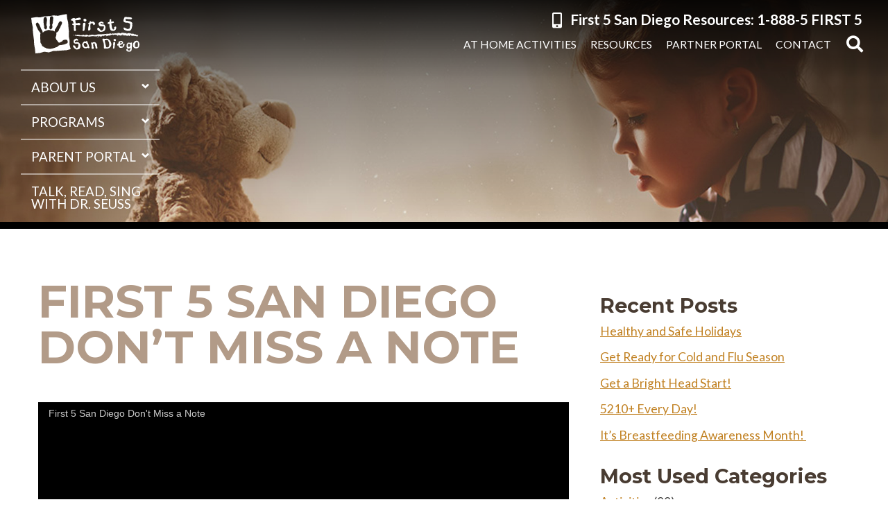

--- FILE ---
content_type: text/html; charset=UTF-8
request_url: https://first5sandiego.org/videos/first-5-san-diego-dont-miss-a-note/
body_size: 12936
content:
<!doctype html><html lang="en-US"><head> <script type="text/javascript">
/* <![CDATA[ */
var gform;gform||(document.addEventListener("gform_main_scripts_loaded",function(){gform.scriptsLoaded=!0}),document.addEventListener("gform/theme/scripts_loaded",function(){gform.themeScriptsLoaded=!0}),window.addEventListener("DOMContentLoaded",function(){gform.domLoaded=!0}),gform={domLoaded:!1,scriptsLoaded:!1,themeScriptsLoaded:!1,isFormEditor:()=>"function"==typeof InitializeEditor,callIfLoaded:function(o){return!(!gform.domLoaded||!gform.scriptsLoaded||!gform.themeScriptsLoaded&&!gform.isFormEditor()||(gform.isFormEditor()&&console.warn("The use of gform.initializeOnLoaded() is deprecated in the form editor context and will be removed in Gravity Forms 3.1."),o(),0))},initializeOnLoaded:function(o){gform.callIfLoaded(o)||(document.addEventListener("gform_main_scripts_loaded",()=>{gform.scriptsLoaded=!0,gform.callIfLoaded(o)}),document.addEventListener("gform/theme/scripts_loaded",()=>{gform.themeScriptsLoaded=!0,gform.callIfLoaded(o)}),window.addEventListener("DOMContentLoaded",()=>{gform.domLoaded=!0,gform.callIfLoaded(o)}))},hooks:{action:{},filter:{}},addAction:function(o,r,e,t){gform.addHook("action",o,r,e,t)},addFilter:function(o,r,e,t){gform.addHook("filter",o,r,e,t)},doAction:function(o){gform.doHook("action",o,arguments)},applyFilters:function(o){return gform.doHook("filter",o,arguments)},removeAction:function(o,r){gform.removeHook("action",o,r)},removeFilter:function(o,r,e){gform.removeHook("filter",o,r,e)},addHook:function(o,r,e,t,n){null==gform.hooks[o][r]&&(gform.hooks[o][r]=[]);var d=gform.hooks[o][r];null==n&&(n=r+"_"+d.length),gform.hooks[o][r].push({tag:n,callable:e,priority:t=null==t?10:t})},doHook:function(r,o,e){var t;if(e=Array.prototype.slice.call(e,1),null!=gform.hooks[r][o]&&((o=gform.hooks[r][o]).sort(function(o,r){return o.priority-r.priority}),o.forEach(function(o){"function"!=typeof(t=o.callable)&&(t=window[t]),"action"==r?t.apply(null,e):e[0]=t.apply(null,e)})),"filter"==r)return e[0]},removeHook:function(o,r,t,n){var e;null!=gform.hooks[o][r]&&(e=(e=gform.hooks[o][r]).filter(function(o,r,e){return!!(null!=n&&n!=o.tag||null!=t&&t!=o.priority)}),gform.hooks[o][r]=e)}});
/* ]]> */
</script>
  <script>(function(w,d,s,l,i){w[l]=w[l]||[];w[l].push({'gtm.start':
new Date().getTime(),event:'gtm.js'});var f=d.getElementsByTagName(s)[0],
j=d.createElement(s),dl=l!='dataLayer'?'&l='+l:'';j.async=true;j.src=
'https://www.googletagmanager.com/gtm.js?id='+i+dl;f.parentNode.insertBefore(j,f);
})(window,document,'script','dataLayer','GTM-K4WZKVPG');</script> <meta charset="UTF-8"><meta http-equiv="X-UA-Compatible" content="IE=edge" /><meta name="viewport" content="width=device-width, initial-scale=1, shrink-to-fit=no"><link rel="profile" href="https://gmpg.org/xfn/11"><meta name='robots' content='index, follow, max-image-preview:large, max-snippet:-1, max-video-preview:-1' /><link rel="preload" href="https://first5sandiego.org/wp-content/themes/ffsd/fonts/ffsd.ttf" as="font" type="font/ttf" crossorigin><link rel="preload" href="https://first5sandiego.org/wp-content/themes/ffsd/fonts/ffsd.woff" as="font" type="font/woff" crossorigin><link rel="preconnect" href="https://www.google-analytics.com" /><link rel="preconnect" href="https://stats.g.doubleclick.net" /><link rel="preconnect" href="http://www.googletagmanager.com" /><link rel="preconnect" href="https://fonts.gstatic.com" /><link rel="preconnect" href="https://www.gstatic.com" /><link media="all" href="https://first5sandiego.org/wp-content/cache/autoptimize/css/autoptimize_63a5d8d0d90e32fbd2e59bc6d8bc2286.css" rel="stylesheet"><title>First 5 San Diego Don&#039;t Miss a Note - First 5 San Diego</title><link rel="canonical" href="https://first5sandiego.org/videos/first-5-san-diego-dont-miss-a-note/" /><meta property="og:locale" content="en_US" /><meta property="og:type" content="article" /><meta property="og:title" content="First 5 San Diego Don&#039;t Miss a Note - First 5 San Diego" /><meta property="og:description" content="https://www.youtube.com/watch?v=LLDFDacE4fkVideo can&#8217;t be loaded because JavaScript is disabled: First 5 San Diego Don&#039;t Miss a Note (https://www.youtube.com/watch?v=LLDFDacE4fk)" /><meta property="og:url" content="https://first5sandiego.org/videos/first-5-san-diego-dont-miss-a-note/" /><meta property="og:site_name" content="First 5 San Diego" /><meta property="article:publisher" content="http://www.facebook.com/First5SanDiego" /><meta property="article:modified_time" content="2020-03-24T17:35:55+00:00" /><meta property="og:image" content="https://first5sandiego.org/wp-content/uploads/2020/04/first-5-san-diego-social.png" /><meta property="og:image:width" content="1200" /><meta property="og:image:height" content="675" /><meta property="og:image:type" content="image/png" /><meta name="twitter:card" content="summary_large_image" /><meta name="twitter:site" content="@First5SD" /> <script type="application/ld+json" class="yoast-schema-graph">{"@context":"https://schema.org","@graph":[{"@type":"WebPage","@id":"https://first5sandiego.org/videos/first-5-san-diego-dont-miss-a-note/","url":"https://first5sandiego.org/videos/first-5-san-diego-dont-miss-a-note/","name":"First 5 San Diego Don't Miss a Note - First 5 San Diego","isPartOf":{"@id":"https://first5sandiego.org/#website"},"datePublished":"2017-10-09T16:58:38+00:00","dateModified":"2020-03-24T17:35:55+00:00","breadcrumb":{"@id":"https://first5sandiego.org/videos/first-5-san-diego-dont-miss-a-note/#breadcrumb"},"inLanguage":"en-US","potentialAction":[{"@type":"ReadAction","target":["https://first5sandiego.org/videos/first-5-san-diego-dont-miss-a-note/"]}]},{"@type":"BreadcrumbList","@id":"https://first5sandiego.org/videos/first-5-san-diego-dont-miss-a-note/#breadcrumb","itemListElement":[{"@type":"ListItem","position":1,"name":"Home","item":"https://first5sandiego.org/"},{"@type":"ListItem","position":2,"name":"First 5 San Diego Don&#8217;t Miss a Note"}]},{"@type":"WebSite","@id":"https://first5sandiego.org/#website","url":"https://first5sandiego.org/","name":"First 5 San Diego","description":"The First 5 Years Make a Difference","publisher":{"@id":"https://first5sandiego.org/#organization"},"potentialAction":[{"@type":"SearchAction","target":{"@type":"EntryPoint","urlTemplate":"https://first5sandiego.org/?s={search_term_string}"},"query-input":{"@type":"PropertyValueSpecification","valueRequired":true,"valueName":"search_term_string"}}],"inLanguage":"en-US"},{"@type":"Organization","@id":"https://first5sandiego.org/#organization","name":"First 5 San Diego","url":"https://first5sandiego.org/","logo":{"@type":"ImageObject","inLanguage":"en-US","@id":"https://first5sandiego.org/#/schema/logo/image/","url":"https://first5sandiego.org/wp-content/uploads/2020/04/first-5-san-diego-social.png","contentUrl":"https://first5sandiego.org/wp-content/uploads/2020/04/first-5-san-diego-social.png","width":1200,"height":675,"caption":"First 5 San Diego"},"image":{"@id":"https://first5sandiego.org/#/schema/logo/image/"},"sameAs":["http://www.facebook.com/First5SanDiego","https://x.com/First5SD","http://www.youtube.com/user/first5sandiego"]}]}</script>  <script type="text/javascript" src="https://first5sandiego.org/wp-includes/js/jquery/jquery.min.js?ver=3.7.1" id="jquery-core-js"></script> <script type="text/javascript" src="https://first5sandiego.org/wp-includes/js/jquery/jquery-migrate.min.js?ver=3.4.1" id="jquery-migrate-js"></script> <script type="text/javascript" src="https://first5sandiego.org/wp-content/themes/ffsd/assets/js/modernizr-custom.js?ver=1" id="modernizr-js"></script> <link rel="https://api.w.org/" href="https://first5sandiego.org/wp-json/" /><link rel="alternate" title="oEmbed (JSON)" type="application/json+oembed" href="https://first5sandiego.org/wp-json/oembed/1.0/embed?url=https%3A%2F%2Ffirst5sandiego.org%2Fvideos%2Ffirst-5-san-diego-dont-miss-a-note%2F" /><link rel="alternate" title="oEmbed (XML)" type="text/xml+oembed" href="https://first5sandiego.org/wp-json/oembed/1.0/embed?url=https%3A%2F%2Ffirst5sandiego.org%2Fvideos%2Ffirst-5-san-diego-dont-miss-a-note%2F&#038;format=xml" /><link rel="icon" href="https://first5sandiego.org/wp-content/uploads/2020/03/cropped-favicon-32x32.png" sizes="32x32" /><link rel="icon" href="https://first5sandiego.org/wp-content/uploads/2020/03/cropped-favicon-192x192.png" sizes="192x192" /><link rel="apple-touch-icon" href="https://first5sandiego.org/wp-content/uploads/2020/03/cropped-favicon-180x180.png" /><meta name="msapplication-TileImage" content="https://first5sandiego.org/wp-content/uploads/2020/03/cropped-favicon-270x270.png" />  <script type="text/javascript">var _tvq = window._tvq = window._tvq || [];
    (function() {
      var u = (("https:" == document.location.protocol) ?
          "https://collector-22093.us.tvsquared.com/"
          :
          "http://collector-22093.us.tvsquared.com/");
      _tvq.push(['setSiteId', "TV-7272900963-1"]);
      _tvq.push(['setTrackerUrl', u + 'tv2track.php']);
      _tvq.push([function() {
          this.deleteCustomVariable(5, 'page')
      }]);
      _tvq.push(['trackPageView']);
      var d = document,
          g = d.createElement('script'),
          s = d.getElementsByTagName('script')[0];
      g.type = 'text/javascript';
      g.defer = true;
      g.async = true;
      g.src = u + 'tv2track.js';
      s.parentNode.insertBefore(g, s);
    })();</script> 
 <script src="https://px.premion.com/pixel.js?pxid=6818812be359e7457ff760db"></script> </head><body class="wp-singular video-template-default single single-video postid-10244 wp-theme-ffsd"> <noscript><iframe src="https://www.googletagmanager.com/ns.html?id=GTM-K4WZKVPG"
height="0" width="0" style="display:none;visibility:hidden"></iframe></noscript><div id="loading-screen"><div class="loading-icon"><div class="material-icon"><div class="spinner"><div class="right-side"><div class="bar"></div></div><div class="left-side"><div class="bar"></div></div></div></div></div></div><div id="page" class="site"> <a class="skip-link screen-reader-text" href="#content" title="Skip to the content">Skip to the content</a><header class="masthead"><div class="logo-nav-wrap"><div id="logo"><a href="https://first5sandiego.org">First 5 San Diego</a></div><nav class="navbar main-nav-wrap"><ul class="main-nav"><li id="menu-item-112" class="menu-item menu-item-type-post_type menu-item-object-page menu-item-has-children menu-item-112"><a href="https://first5sandiego.org/about-us/">About Us</a><ul class="sub-menu"><li id="menu-item-14481" class="menu-item menu-item-type-post_type menu-item-object-page menu-item-14481"><a href="https://first5sandiego.org/about-us/our-team/">Our Team</a></li><li id="menu-item-14530" class="menu-item menu-item-type-post_type menu-item-object-page menu-item-14530"><a href="https://first5sandiego.org/about-us/meetings/">Meetings</a></li><li id="menu-item-14583" class="menu-item menu-item-type-post_type menu-item-object-page menu-item-14583"><a href="https://first5sandiego.org/about-us/reports/">Reports</a></li><li id="menu-item-15382" class="menu-item menu-item-type-post_type menu-item-object-page menu-item-15382"><a href="https://first5sandiego.org/policies/">Policies</a></li><li id="menu-item-15381" class="menu-item menu-item-type-post_type menu-item-object-page menu-item-15381"><a href="https://first5sandiego.org/bylaws/">Bylaws</a></li><li id="menu-item-15267" class="menu-item menu-item-type-post_type menu-item-object-page menu-item-15267"><a href="https://first5sandiego.org/about-us/sponsorships/">Sponsorships</a></li><li id="menu-item-14762" class="menu-item menu-item-type-post_type menu-item-object-page menu-item-14762"><a href="https://first5sandiego.org/about-us/faq/">FAQ</a></li><li id="menu-item-16999" class="menu-item menu-item-type-post_type menu-item-object-page menu-item-16999"><a href="https://first5sandiego.org/contact-us/">Contact Us</a></li></ul></li><li id="menu-item-14537" class="menu-item menu-item-type-post_type menu-item-object-page menu-item-has-children menu-item-14537"><a href="https://first5sandiego.org/programs/">Programs</a><ul class="sub-menu"><li id="menu-item-14765" class="menu-item menu-item-type-post_type menu-item-object-page menu-item-14765"><a href="https://first5sandiego.org/programs/health/">Health</a></li><li id="menu-item-14766" class="menu-item menu-item-type-post_type menu-item-object-page menu-item-14766"><a href="https://first5sandiego.org/programs/learning/">Learning</a></li><li id="menu-item-14764" class="menu-item menu-item-type-post_type menu-item-object-page menu-item-14764"><a href="https://first5sandiego.org/programs/family/">Family</a></li></ul></li><li id="menu-item-14379" class="menu-item menu-item-type-post_type menu-item-object-page menu-item-has-children menu-item-14379"><a href="https://first5sandiego.org/parent-portal/">Parent Portal</a><ul class="sub-menu"><li id="menu-item-14552" class="menu-item menu-item-type-post_type menu-item-object-page menu-item-14552"><a href="https://first5sandiego.org/parent-portal/kit-for-new-parents/">Kit For New Parents</a></li><li id="menu-item-14620" class="menu-item menu-item-type-post_type menu-item-object-page menu-item-14620"><a href="https://first5sandiego.org/parent-portal/talk-read-sing/">Talk Read Sing</a></li><li id="menu-item-17276" class="menu-item menu-item-type-post_type menu-item-object-page menu-item-17276"><a href="https://first5sandiego.org/hooray-for-reading/">HOORAY! For Reading</a></li><li id="menu-item-14724" class="menu-item menu-item-type-post_type menu-item-object-page menu-item-14724"><a href="https://first5sandiego.org/parent-portal/at-home-activities/">At Home Activities</a></li><li id="menu-item-14619" class="menu-item menu-item-type-post_type menu-item-object-page menu-item-14619"><a href="https://first5sandiego.org/resources/">Resources</a></li><li id="menu-item-14727" class="menu-item menu-item-type-post_type menu-item-object-page menu-item-14727"><a href="https://first5sandiego.org/parent-portal/development-milestones-ages-0-1-years/">Development Milestones</a></li><li id="menu-item-14556" class="menu-item menu-item-type-post_type menu-item-object-page menu-item-14556"><a href="https://first5sandiego.org/parent-portal/helpful-links/">Helpful Links</a></li><li id="menu-item-14621" class="menu-item menu-item-type-post_type menu-item-object-page menu-item-14621"><a href="https://first5sandiego.org/parent-portal/tips/">Tips</a></li><li id="menu-item-17162" class="menu-item menu-item-type-post_type menu-item-object-post menu-item-17162"><a href="https://first5sandiego.org/fido-activity-calendar/">Fido Activity Calendar</a></li><li id="menu-item-14743" class="menu-item menu-item-type-post_type menu-item-object-page menu-item-14743"><a href="https://first5sandiego.org/parent-portal/videos/">Videos</a></li></ul></li><li id="menu-item-17900" class="menu-item menu-item-type-post_type menu-item-object-page menu-item-17900"><a href="https://first5sandiego.org/dr-seuss/">Talk, Read, Sing with Dr. Seuss</a></li></ul></nav></div><div class="utility-wrap"><nav class="navbar utility-nav-wrap"><ul class="utility-nav"><li id="menu-item-16998" class="phone-icon menu-item menu-item-type-custom menu-item-object-custom menu-item-16998"><a href="tel:1-888-534-7785"><span>First 5 San Diego Resources: 1-888-5 FIRST 5</span></a></li><li id="menu-item-14725" class="menu-item menu-item-type-post_type menu-item-object-page menu-item-14725"><a href="https://first5sandiego.org/parent-portal/at-home-activities/"><span>At Home Activities</span></a></li><li id="menu-item-14418" class="menu-item menu-item-type-post_type menu-item-object-page menu-item-14418"><a href="https://first5sandiego.org/resources/"><span>Resources</span></a></li><li id="menu-item-15946" class="menu-item menu-item-type-post_type menu-item-object-page menu-item-15946"><a href="https://first5sandiego.org/partner-portal/"><span>Partner Portal</span></a></li><li id="menu-item-14406" class="contact-icon menu-item menu-item-type-post_type menu-item-object-page menu-item-14406"><a href="https://first5sandiego.org/contact-us/"><span>Contact</span></a></li></ul></nav><div class="header-search"><form role="search" method="get" class="search-form" action="https://first5sandiego.org/"> <label class="search-label"> <span class="screen-reader-text">Search for:</span> <input type="search" class="search-field" placeholder="Search" value="" name="s" title="Search for:" /> </label><div class="submit-wrap"> <input type="submit" class="search-submit" value="Search" /></div></form></div></div><nav class="navbar mobile-nav-wrap"><div class="toggle-wrap"> <button class="toggle-button collapsed" type="button" data-toggle="collapse" data-target="#mobileNav" aria-controls="mobileNav" aria-expanded="false" aria-label="Toggle navigation"> <span></span> <span></span> <span></span> </button></div><div class="collapse navbar-collapse mobile-menu-wrap" id="mobileNav"><ul class="mobile-menu"><li class="menu-item menu-item-type-post_type menu-item-object-page menu-item-has-children menu-item-112"><a href="https://first5sandiego.org/about-us/">About Us<span class="nav-arrow"></span></a><ul class="sub-menu"><li class="menu-item menu-item-type-post_type menu-item-object-page menu-item-14481"><a href="https://first5sandiego.org/about-us/our-team/">Our Team<span class="nav-arrow"></span></a></li><li class="menu-item menu-item-type-post_type menu-item-object-page menu-item-14530"><a href="https://first5sandiego.org/about-us/meetings/">Meetings<span class="nav-arrow"></span></a></li><li class="menu-item menu-item-type-post_type menu-item-object-page menu-item-14583"><a href="https://first5sandiego.org/about-us/reports/">Reports<span class="nav-arrow"></span></a></li><li class="menu-item menu-item-type-post_type menu-item-object-page menu-item-15382"><a href="https://first5sandiego.org/policies/">Policies<span class="nav-arrow"></span></a></li><li class="menu-item menu-item-type-post_type menu-item-object-page menu-item-15381"><a href="https://first5sandiego.org/bylaws/">Bylaws<span class="nav-arrow"></span></a></li><li class="menu-item menu-item-type-post_type menu-item-object-page menu-item-15267"><a href="https://first5sandiego.org/about-us/sponsorships/">Sponsorships<span class="nav-arrow"></span></a></li><li class="menu-item menu-item-type-post_type menu-item-object-page menu-item-14762"><a href="https://first5sandiego.org/about-us/faq/">FAQ<span class="nav-arrow"></span></a></li><li class="menu-item menu-item-type-post_type menu-item-object-page menu-item-16999"><a href="https://first5sandiego.org/contact-us/">Contact Us<span class="nav-arrow"></span></a></li></ul></li><li class="menu-item menu-item-type-post_type menu-item-object-page menu-item-has-children menu-item-14537"><a href="https://first5sandiego.org/programs/">Programs<span class="nav-arrow"></span></a><ul class="sub-menu"><li class="menu-item menu-item-type-post_type menu-item-object-page menu-item-14765"><a href="https://first5sandiego.org/programs/health/">Health<span class="nav-arrow"></span></a></li><li class="menu-item menu-item-type-post_type menu-item-object-page menu-item-14766"><a href="https://first5sandiego.org/programs/learning/">Learning<span class="nav-arrow"></span></a></li><li class="menu-item menu-item-type-post_type menu-item-object-page menu-item-14764"><a href="https://first5sandiego.org/programs/family/">Family<span class="nav-arrow"></span></a></li></ul></li><li class="menu-item menu-item-type-post_type menu-item-object-page menu-item-has-children menu-item-14379"><a href="https://first5sandiego.org/parent-portal/">Parent Portal<span class="nav-arrow"></span></a><ul class="sub-menu"><li class="menu-item menu-item-type-post_type menu-item-object-page menu-item-14552"><a href="https://first5sandiego.org/parent-portal/kit-for-new-parents/">Kit For New Parents<span class="nav-arrow"></span></a></li><li class="menu-item menu-item-type-post_type menu-item-object-page menu-item-14620"><a href="https://first5sandiego.org/parent-portal/talk-read-sing/">Talk Read Sing<span class="nav-arrow"></span></a></li><li class="menu-item menu-item-type-post_type menu-item-object-page menu-item-17276"><a href="https://first5sandiego.org/hooray-for-reading/">HOORAY! For Reading<span class="nav-arrow"></span></a></li><li class="menu-item menu-item-type-post_type menu-item-object-page menu-item-14724"><a href="https://first5sandiego.org/parent-portal/at-home-activities/">At Home Activities<span class="nav-arrow"></span></a></li><li class="menu-item menu-item-type-post_type menu-item-object-page menu-item-14619"><a href="https://first5sandiego.org/resources/">Resources<span class="nav-arrow"></span></a></li><li class="menu-item menu-item-type-post_type menu-item-object-page menu-item-14727"><a href="https://first5sandiego.org/parent-portal/development-milestones-ages-0-1-years/">Development Milestones<span class="nav-arrow"></span></a></li><li class="menu-item menu-item-type-post_type menu-item-object-page menu-item-14556"><a href="https://first5sandiego.org/parent-portal/helpful-links/">Helpful Links<span class="nav-arrow"></span></a></li><li class="menu-item menu-item-type-post_type menu-item-object-page menu-item-14621"><a href="https://first5sandiego.org/parent-portal/tips/">Tips<span class="nav-arrow"></span></a></li><li class="menu-item menu-item-type-post_type menu-item-object-post menu-item-17162"><a href="https://first5sandiego.org/fido-activity-calendar/">Fido Activity Calendar<span class="nav-arrow"></span></a></li><li class="menu-item menu-item-type-post_type menu-item-object-page menu-item-14743"><a href="https://first5sandiego.org/parent-portal/videos/">Videos<span class="nav-arrow"></span></a></li></ul></li><li class="menu-item menu-item-type-post_type menu-item-object-page menu-item-17900"><a href="https://first5sandiego.org/dr-seuss/">Talk, Read, Sing with Dr. Seuss<span class="nav-arrow"></span></a></li><li class="phone-icon menu-item menu-item-type-custom menu-item-object-custom menu-item-16998"><a href="tel:1-888-534-7785">First 5 San Diego Resources: 1-888-5 FIRST 5<span class="nav-arrow"></span></a></li><li class="menu-item menu-item-type-post_type menu-item-object-page menu-item-14725"><a href="https://first5sandiego.org/parent-portal/at-home-activities/">At Home Activities<span class="nav-arrow"></span></a></li><li class="menu-item menu-item-type-post_type menu-item-object-page menu-item-14418"><a href="https://first5sandiego.org/resources/">Resources<span class="nav-arrow"></span></a></li><li class="menu-item menu-item-type-post_type menu-item-object-page menu-item-15946"><a href="https://first5sandiego.org/partner-portal/">Partner Portal<span class="nav-arrow"></span></a></li><li class="contact-icon menu-item menu-item-type-post_type menu-item-object-page menu-item-14406"><a href="https://first5sandiego.org/contact-us/">Contact<span class="nav-arrow"></span></a></li></ul></div></nav></header><div class="header-bg-wrap"><div class="header-gradient"></div><div class="header-bg parallax lazy-nofade focal-right" data-src="https://first5sandiego.org/wp-content/uploads/2020/03/header-default.jpg"></div></div><main id="content" ><div class="site-content"><div class="two-column-wrap fade-in"><div class="block-column wide"><article id="post-10244" class="post-10244 video type-video status-publish hentry"><header class="page-header"><h1 class="entry-title">First 5 San Diego Don&#8217;t Miss a Note</h1></header><div class="entry-content"><div class="container-lazyload preview-lazyload container-youtube js-lazyload--not-loaded"><a href="https://www.youtube.com/watch?v=LLDFDacE4fk" class="lazy-load-youtube preview-lazyload preview-youtube" data-video-title="First 5 San Diego Don&#039;t Miss a Note" title="Play video &quot;First 5 San Diego Don&#039;t Miss a Note&quot;">https://www.youtube.com/watch?v=LLDFDacE4fk</a><noscript>Video can&#8217;t be loaded because JavaScript is disabled: <a href="https://www.youtube.com/watch?v=LLDFDacE4fk" title="First 5 San Diego Don&#039;t Miss a Note">First 5 San Diego Don&#039;t Miss a Note (https://www.youtube.com/watch?v=LLDFDacE4fk)</a></noscript></div></div><footer class="entry-footer"><div class="share-content"><h5>Share This</h5><ul class="social-share brand-colors"><li><a href="http://twitter.com/share?text=First+5+San+Diego+Don%26%238217%3Bt+Miss+a+Note&url=https://first5sandiego.org/videos/first-5-san-diego-dont-miss-a-note/&hashtags=First5SD" target="_blank"><span class="screen-reader-text">Share on Twitter</span></a></li><li><a href="http://www.facebook.com/sharer.php?u=https://first5sandiego.org/videos/first-5-san-diego-dont-miss-a-note/?pic=" target="_blank"><span class="screen-reader-text">Share on Facebook</span></a></li></ul></div></footer></article></div><div class="block-column side"><aside id="secondary" class="widget-area mt-md-5"><section id="recent-posts-2" class="widget widget_recent_entries"><h2 class="widget-title">Recent Posts</h2><ul><li> <a href="https://first5sandiego.org/healthy-and-safe-holidays/">Healthy and Safe Holidays</a></li><li> <a href="https://first5sandiego.org/get-ready-for-cold-and-flu-season/">Get Ready for Cold and Flu Season</a></li><li> <a href="https://first5sandiego.org/get-a-bright-head-start/">Get a Bright Head Start!</a></li><li> <a href="https://first5sandiego.org/5210-every-day-2/">5210+ Every Day!</a></li><li> <a href="https://first5sandiego.org/its-breastfeeding-awareness-month/">It’s Breastfeeding Awareness Month! </a></li></ul></section><section id="categories-2" class="widget widget_categories"><h2 class="widget-title">Most Used Categories</h2><ul><li class="cat-item cat-item-187"><a href="https://first5sandiego.org/category/activities/">Activities</a> (88)</li><li class="cat-item cat-item-1041"><a href="https://first5sandiego.org/category/community-champion/">Community Champion</a> (1)</li><li class="cat-item cat-item-190"><a href="https://first5sandiego.org/category/directors-corner/">Director&#039;s Corner</a> (17)</li><li class="cat-item cat-item-194"><a href="https://first5sandiego.org/category/early-childhood-development/">Early Childhood Development</a> (143)</li><li class="cat-item cat-item-1"><a href="https://first5sandiego.org/category/news/">News</a> (74)</li><li class="cat-item cat-item-7"><a href="https://first5sandiego.org/category/newsletters/">Newsletters</a> (134)</li><li class="cat-item cat-item-6"><a href="https://first5sandiego.org/category/press-releases/">Press Releases</a> (10)</li><li class="cat-item cat-item-189"><a href="https://first5sandiego.org/category/programs/">Programs</a> (78)</li><li class="cat-item cat-item-199"><a href="https://first5sandiego.org/category/providers/">Providers</a> (12)</li><li class="cat-item cat-item-933"><a href="https://first5sandiego.org/category/video/">Video</a> (68)</li></ul></section><section id="archives-2" class="widget widget_archive"><h2 class="widget-title">Monthy Archives</h2> <label class="screen-reader-text" for="archives-dropdown-2">Monthy Archives</label> <select id="archives-dropdown-2" name="archive-dropdown"><option value="">Select Month</option><option value='https://first5sandiego.org/2025/12/'> December 2025</option><option value='https://first5sandiego.org/2025/11/'> November 2025</option><option value='https://first5sandiego.org/2025/10/'> October 2025</option><option value='https://first5sandiego.org/2025/09/'> September 2025</option><option value='https://first5sandiego.org/2025/08/'> August 2025</option><option value='https://first5sandiego.org/2025/07/'> July 2025</option><option value='https://first5sandiego.org/2025/06/'> June 2025</option><option value='https://first5sandiego.org/2025/05/'> May 2025</option><option value='https://first5sandiego.org/2025/03/'> March 2025</option><option value='https://first5sandiego.org/2025/02/'> February 2025</option><option value='https://first5sandiego.org/2025/01/'> January 2025</option><option value='https://first5sandiego.org/2024/12/'> December 2024</option><option value='https://first5sandiego.org/2024/10/'> October 2024</option><option value='https://first5sandiego.org/2024/09/'> September 2024</option><option value='https://first5sandiego.org/2024/08/'> August 2024</option><option value='https://first5sandiego.org/2024/07/'> July 2024</option><option value='https://first5sandiego.org/2024/06/'> June 2024</option><option value='https://first5sandiego.org/2024/05/'> May 2024</option><option value='https://first5sandiego.org/2024/04/'> April 2024</option><option value='https://first5sandiego.org/2024/03/'> March 2024</option><option value='https://first5sandiego.org/2024/02/'> February 2024</option><option value='https://first5sandiego.org/2024/01/'> January 2024</option><option value='https://first5sandiego.org/2023/12/'> December 2023</option><option value='https://first5sandiego.org/2023/11/'> November 2023</option><option value='https://first5sandiego.org/2023/09/'> September 2023</option><option value='https://first5sandiego.org/2023/08/'> August 2023</option><option value='https://first5sandiego.org/2023/06/'> June 2023</option><option value='https://first5sandiego.org/2023/05/'> May 2023</option><option value='https://first5sandiego.org/2023/04/'> April 2023</option><option value='https://first5sandiego.org/2023/03/'> March 2023</option><option value='https://first5sandiego.org/2023/02/'> February 2023</option><option value='https://first5sandiego.org/2023/01/'> January 2023</option><option value='https://first5sandiego.org/2022/12/'> December 2022</option><option value='https://first5sandiego.org/2022/11/'> November 2022</option><option value='https://first5sandiego.org/2022/10/'> October 2022</option><option value='https://first5sandiego.org/2022/08/'> August 2022</option><option value='https://first5sandiego.org/2022/07/'> July 2022</option><option value='https://first5sandiego.org/2022/06/'> June 2022</option><option value='https://first5sandiego.org/2022/03/'> March 2022</option><option value='https://first5sandiego.org/2022/02/'> February 2022</option><option value='https://first5sandiego.org/2021/12/'> December 2021</option><option value='https://first5sandiego.org/2021/11/'> November 2021</option><option value='https://first5sandiego.org/2021/08/'> August 2021</option><option value='https://first5sandiego.org/2021/07/'> July 2021</option><option value='https://first5sandiego.org/2021/06/'> June 2021</option><option value='https://first5sandiego.org/2021/02/'> February 2021</option><option value='https://first5sandiego.org/2020/12/'> December 2020</option><option value='https://first5sandiego.org/2020/11/'> November 2020</option><option value='https://first5sandiego.org/2020/10/'> October 2020</option><option value='https://first5sandiego.org/2020/09/'> September 2020</option><option value='https://first5sandiego.org/2020/08/'> August 2020</option><option value='https://first5sandiego.org/2020/07/'> July 2020</option><option value='https://first5sandiego.org/2020/06/'> June 2020</option><option value='https://first5sandiego.org/2020/05/'> May 2020</option><option value='https://first5sandiego.org/2020/04/'> April 2020</option><option value='https://first5sandiego.org/2020/03/'> March 2020</option><option value='https://first5sandiego.org/2020/01/'> January 2020</option><option value='https://first5sandiego.org/2019/11/'> November 2019</option><option value='https://first5sandiego.org/2019/09/'> September 2019</option><option value='https://first5sandiego.org/2019/07/'> July 2019</option><option value='https://first5sandiego.org/2019/04/'> April 2019</option><option value='https://first5sandiego.org/2019/03/'> March 2019</option><option value='https://first5sandiego.org/2019/02/'> February 2019</option><option value='https://first5sandiego.org/2018/12/'> December 2018</option><option value='https://first5sandiego.org/2018/11/'> November 2018</option><option value='https://first5sandiego.org/2018/08/'> August 2018</option><option value='https://first5sandiego.org/2018/07/'> July 2018</option><option value='https://first5sandiego.org/2018/05/'> May 2018</option><option value='https://first5sandiego.org/2018/03/'> March 2018</option><option value='https://first5sandiego.org/2018/01/'> January 2018</option><option value='https://first5sandiego.org/2017/11/'> November 2017</option><option value='https://first5sandiego.org/2017/09/'> September 2017</option><option value='https://first5sandiego.org/2017/07/'> July 2017</option><option value='https://first5sandiego.org/2016/11/'> November 2016</option><option value='https://first5sandiego.org/2016/09/'> September 2016</option><option value='https://first5sandiego.org/2016/07/'> July 2016</option><option value='https://first5sandiego.org/2016/06/'> June 2016</option><option value='https://first5sandiego.org/2016/05/'> May 2016</option><option value='https://first5sandiego.org/2016/04/'> April 2016</option><option value='https://first5sandiego.org/2014/02/'> February 2014</option><option value='https://first5sandiego.org/2013/11/'> November 2013</option> </select> <script type="text/javascript">(function() {
	var dropdown = document.getElementById( "archives-dropdown-2" );
	function onSelectChange() {
		if ( dropdown.options[ dropdown.selectedIndex ].value !== '' ) {
			document.location.href = this.options[ this.selectedIndex ].value;
		}
	}
	dropdown.onchange = onSelectChange;
})();</script> </section><section id="tag_cloud-2" class="widget widget_tag_cloud"><h2 class="widget-title">Tags</h2><div class="tagcloud"><a href="https://first5sandiego.org/tag/abc-10-news/" class="tag-cloud-link tag-link-1015 tag-link-position-1" style="font-size: 10.3463687151pt;" aria-label="ABC 10 News (3 items)">ABC 10 News</a> <a href="https://first5sandiego.org/tag/alethea-arguilez/" class="tag-cloud-link tag-link-1018 tag-link-position-2" style="font-size: 9.40782122905pt;" aria-label="Alethea Arguilez (2 items)">Alethea Arguilez</a> <a href="https://first5sandiego.org/tag/at-home-activities/" class="tag-cloud-link tag-link-352 tag-link-position-3" style="font-size: 11.7541899441pt;" aria-label="At Home Activities (5 items)">At Home Activities</a> <a href="https://first5sandiego.org/tag/breastfeeding/" class="tag-cloud-link tag-link-990 tag-link-position-4" style="font-size: 12.6927374302pt;" aria-label="breastfeeding (7 items)">breastfeeding</a> <a href="https://first5sandiego.org/tag/child-care/" class="tag-cloud-link tag-link-497 tag-link-position-5" style="font-size: 12.3016759777pt;" aria-label="Child Care (6 items)">Child Care</a> <a href="https://first5sandiego.org/tag/childcare/" class="tag-cloud-link tag-link-1016 tag-link-position-6" style="font-size: 10.3463687151pt;" aria-label="Childcare (3 items)">Childcare</a> <a href="https://first5sandiego.org/tag/community/" class="tag-cloud-link tag-link-200 tag-link-position-7" style="font-size: 19.4189944134pt;" aria-label="Community (57 items)">Community</a> <a href="https://first5sandiego.org/tag/covid-19/" class="tag-cloud-link tag-link-195 tag-link-position-8" style="font-size: 14.8826815642pt;" aria-label="COVID-19 (14 items)">COVID-19</a> <a href="https://first5sandiego.org/tag/dental-health/" class="tag-cloud-link tag-link-1047 tag-link-position-9" style="font-size: 9.40782122905pt;" aria-label="dental health (2 items)">dental health</a> <a href="https://first5sandiego.org/tag/drowning/" class="tag-cloud-link tag-link-1040 tag-link-position-10" style="font-size: 8pt;" aria-label="drowning (1 item)">drowning</a> <a href="https://first5sandiego.org/tag/drowning-awareness/" class="tag-cloud-link tag-link-1033 tag-link-position-11" style="font-size: 9.40782122905pt;" aria-label="Drowning Awareness (2 items)">Drowning Awareness</a> <a href="https://first5sandiego.org/tag/event/" class="tag-cloud-link tag-link-1014 tag-link-position-12" style="font-size: 11.1284916201pt;" aria-label="Event (4 items)">Event</a> <a href="https://first5sandiego.org/tag/family/" class="tag-cloud-link tag-link-196 tag-link-position-13" style="font-size: 20.1229050279pt;" aria-label="Family (70 items)">Family</a> <a href="https://first5sandiego.org/tag/fido/" class="tag-cloud-link tag-link-1050 tag-link-position-14" style="font-size: 9.40782122905pt;" aria-label="Fido (2 items)">Fido</a> <a href="https://first5sandiego.org/tag/food-bank/" class="tag-cloud-link tag-link-1025 tag-link-position-15" style="font-size: 9.40782122905pt;" aria-label="Food Bank (2 items)">Food Bank</a> <a href="https://first5sandiego.org/tag/fox-5/" class="tag-cloud-link tag-link-351 tag-link-position-16" style="font-size: 14.1005586592pt;" aria-label="Fox 5 (11 items)">Fox 5</a> <a href="https://first5sandiego.org/tag/halloween/" class="tag-cloud-link tag-link-1019 tag-link-position-17" style="font-size: 9.40782122905pt;" aria-label="Halloween (2 items)">Halloween</a> <a href="https://first5sandiego.org/tag/hds/" class="tag-cloud-link tag-link-1022 tag-link-position-18" style="font-size: 9.40782122905pt;" aria-label="HDS (2 items)">HDS</a> <a href="https://first5sandiego.org/tag/head-start/" class="tag-cloud-link tag-link-1012 tag-link-position-19" style="font-size: 10.3463687151pt;" aria-label="Head Start (3 items)">Head Start</a> <a href="https://first5sandiego.org/tag/health/" class="tag-cloud-link tag-link-193 tag-link-position-20" style="font-size: 20.2011173184pt;" aria-label="Health (71 items)">Health</a> <a href="https://first5sandiego.org/tag/helpful-tips/" class="tag-cloud-link tag-link-192 tag-link-position-21" style="font-size: 22pt;" aria-label="Helpful Tips (123 items)">Helpful Tips</a> <a href="https://first5sandiego.org/tag/holiday/" class="tag-cloud-link tag-link-1034 tag-link-position-22" style="font-size: 9.40782122905pt;" aria-label="Holiday (2 items)">Holiday</a> <a href="https://first5sandiego.org/tag/holidays/" class="tag-cloud-link tag-link-1061 tag-link-position-23" style="font-size: 8pt;" aria-label="Holidays (1 item)">Holidays</a> <a href="https://first5sandiego.org/tag/in-the-news/" class="tag-cloud-link tag-link-5 tag-link-position-24" style="font-size: 16.1340782123pt;" aria-label="In The News (21 items)">In The News</a> <a href="https://first5sandiego.org/tag/kpbs/" class="tag-cloud-link tag-link-1037 tag-link-position-25" style="font-size: 9.40782122905pt;" aria-label="KPBS (2 items)">KPBS</a> <a href="https://first5sandiego.org/tag/kusi/" class="tag-cloud-link tag-link-701 tag-link-position-26" style="font-size: 11.1284916201pt;" aria-label="KUSI (4 items)">KUSI</a> <a href="https://first5sandiego.org/tag/learning/" class="tag-cloud-link tag-link-188 tag-link-position-27" style="font-size: 20.5139664804pt;" aria-label="Learning (78 items)">Learning</a> <a href="https://first5sandiego.org/tag/literacy/" class="tag-cloud-link tag-link-1038 tag-link-position-28" style="font-size: 9.40782122905pt;" aria-label="Literacy (2 items)">Literacy</a> <a href="https://first5sandiego.org/tag/milestones/" class="tag-cloud-link tag-link-197 tag-link-position-29" style="font-size: 13.7877094972pt;" aria-label="Milestones (10 items)">Milestones</a> <a href="https://first5sandiego.org/tag/news/" class="tag-cloud-link tag-link-1043 tag-link-position-30" style="font-size: 8pt;" aria-label="News (1 item)">News</a> <a href="https://first5sandiego.org/tag/office-of-education/" class="tag-cloud-link tag-link-499 tag-link-position-31" style="font-size: 9.40782122905pt;" aria-label="Office of Education (2 items)">Office of Education</a> <a href="https://first5sandiego.org/tag/oral-health-initiative/" class="tag-cloud-link tag-link-1048 tag-link-position-32" style="font-size: 9.40782122905pt;" aria-label="Oral Health Initiative (2 items)">Oral Health Initiative</a> <a href="https://first5sandiego.org/tag/press-release/" class="tag-cloud-link tag-link-1020 tag-link-position-33" style="font-size: 9.40782122905pt;" aria-label="Press Release (2 items)">Press Release</a> <a href="https://first5sandiego.org/tag/program/" class="tag-cloud-link tag-link-1052 tag-link-position-34" style="font-size: 10.3463687151pt;" aria-label="Program (3 items)">Program</a> <a href="https://first5sandiego.org/tag/psa/" class="tag-cloud-link tag-link-1039 tag-link-position-35" style="font-size: 10.3463687151pt;" aria-label="PSA (3 items)">PSA</a> <a href="https://first5sandiego.org/tag/reading/" class="tag-cloud-link tag-link-707 tag-link-position-36" style="font-size: 11.1284916201pt;" aria-label="Reading (4 items)">Reading</a> <a href="https://first5sandiego.org/tag/recipes/" class="tag-cloud-link tag-link-206 tag-link-position-37" style="font-size: 10.3463687151pt;" aria-label="Recipes (3 items)">Recipes</a> <a href="https://first5sandiego.org/tag/safety/" class="tag-cloud-link tag-link-198 tag-link-position-38" style="font-size: 16.1340782123pt;" aria-label="Safety (21 items)">Safety</a> <a href="https://first5sandiego.org/tag/san-diego-union-tribune/" class="tag-cloud-link tag-link-960 tag-link-position-39" style="font-size: 9.40782122905pt;" aria-label="San Diego Union Tribune (2 items)">San Diego Union Tribune</a> <a href="https://first5sandiego.org/tag/san-diego-zoo/" class="tag-cloud-link tag-link-709 tag-link-position-40" style="font-size: 9.40782122905pt;" aria-label="San Diego Zoo (2 items)">San Diego Zoo</a> <a href="https://first5sandiego.org/tag/sdcoi/" class="tag-cloud-link tag-link-1042 tag-link-position-41" style="font-size: 8pt;" aria-label="SDCOI (1 item)">SDCOI</a> <a href="https://first5sandiego.org/tag/spanish/" class="tag-cloud-link tag-link-210 tag-link-position-42" style="font-size: 11.1284916201pt;" aria-label="Spanish (4 items)">Spanish</a> <a href="https://first5sandiego.org/tag/swimming/" class="tag-cloud-link tag-link-1031 tag-link-position-43" style="font-size: 10.3463687151pt;" aria-label="Swimming (3 items)">Swimming</a> <a href="https://first5sandiego.org/tag/talk-read-sing/" class="tag-cloud-link tag-link-1028 tag-link-position-44" style="font-size: 10.3463687151pt;" aria-label="Talk Read Sing (3 items)">Talk Read Sing</a> <a href="https://first5sandiego.org/tag/video/" class="tag-cloud-link tag-link-207 tag-link-position-45" style="font-size: 13.0837988827pt;" aria-label="Video (8 items)">Video</a></div></section><section id="gform_widget-2" class="widget gform_widget"><h2 class="widget-title">Contact Us</h2><script type="text/javascript" src="https://first5sandiego.org/wp-includes/js/dist/dom-ready.min.js?ver=f77871ff7694fffea381" id="wp-dom-ready-js"></script> <script type="text/javascript" src="https://first5sandiego.org/wp-includes/js/dist/hooks.min.js?ver=4d63a3d491d11ffd8ac6" id="wp-hooks-js"></script> <script type="text/javascript" src="https://first5sandiego.org/wp-includes/js/dist/i18n.min.js?ver=5e580eb46a90c2b997e6" id="wp-i18n-js"></script> <script type="text/javascript" id="wp-i18n-js-after">wp.i18n.setLocaleData( { 'text direction\u0004ltr': [ 'ltr' ] } );</script> <script type="text/javascript" src="https://first5sandiego.org/wp-includes/js/dist/a11y.min.js?ver=3156534cc54473497e14" id="wp-a11y-js"></script> <script type="text/javascript" defer='defer' src="https://first5sandiego.org/wp-content/plugins/gravityforms/js/jquery.json.min.js?ver=2.9.26" id="gform_json-js"></script> <script type="text/javascript" id="gform_gravityforms-js-extra">var gform_i18n = {"datepicker":{"days":{"monday":"Mo","tuesday":"Tu","wednesday":"We","thursday":"Th","friday":"Fr","saturday":"Sa","sunday":"Su"},"months":{"january":"January","february":"February","march":"March","april":"April","may":"May","june":"June","july":"July","august":"August","september":"September","october":"October","november":"November","december":"December"},"firstDay":0,"iconText":"Select date"}};
var gf_legacy_multi = [];
var gform_gravityforms = {"strings":{"invalid_file_extension":"This type of file is not allowed. Must be one of the following:","delete_file":"Delete this file","in_progress":"in progress","file_exceeds_limit":"File exceeds size limit","illegal_extension":"This type of file is not allowed.","max_reached":"Maximum number of files reached","unknown_error":"There was a problem while saving the file on the server","currently_uploading":"Please wait for the uploading to complete","cancel":"Cancel","cancel_upload":"Cancel this upload","cancelled":"Cancelled","error":"Error","message":"Message"},"vars":{"images_url":"https:\/\/first5sandiego.org\/wp-content\/plugins\/gravityforms\/images"}};
var gf_global = {"gf_currency_config":{"name":"U.S. Dollar","symbol_left":"$","symbol_right":"","symbol_padding":"","thousand_separator":",","decimal_separator":".","decimals":2,"code":"USD"},"base_url":"https:\/\/first5sandiego.org\/wp-content\/plugins\/gravityforms","number_formats":[],"spinnerUrl":"https:\/\/first5sandiego.org\/wp-content\/plugins\/gravityforms\/images\/spinner.svg","version_hash":"1abcb6f9e67d9565ea26a3284bfec356","strings":{"newRowAdded":"New row added.","rowRemoved":"Row removed","formSaved":"The form has been saved.  The content contains the link to return and complete the form."}};</script> <script type="text/javascript" defer='defer' src="https://first5sandiego.org/wp-content/plugins/gravityforms/js/gravityforms.min.js?ver=2.9.26" id="gform_gravityforms-js"></script> <script type="text/javascript"></script> <div class='gf_browser_chrome gform_wrapper gravity-theme gform-theme--no-framework' data-form-theme='gravity-theme' data-form-index='0' id='gform_wrapper_1' ><div class='gform_heading'><p class='gform_required_legend'>&quot;<span class="gfield_required gfield_required_asterisk">*</span>&quot; indicates required fields</p></div><form method='post' enctype='multipart/form-data'  id='gform_1'  action='/videos/first-5-san-diego-dont-miss-a-note/' data-formid='1' novalidate><div class='gform-body gform_body'><div id='gform_fields_1' class='gform_fields top_label form_sublabel_below description_below validation_below'><div id="field_1_5" class="gfield gfield--type-honeypot gform_validation_container field_sublabel_below gfield--has-description field_description_below field_validation_below gfield_visibility_visible"  ><label class='gfield_label gform-field-label' for='input_1_5'>LinkedIn</label><div class='ginput_container'><input name='input_5' id='input_1_5' type='text' value='' autocomplete='new-password'/></div><div class='gfield_description' id='gfield_description_1_5'>This field is for validation purposes and should be left unchanged.</div></div><fieldset id="field_1_1" class="gfield gfield--type-name gfield--input-type-name gfield_contains_required field_sublabel_below gfield--no-description field_description_below field_validation_below gfield_visibility_visible"  ><legend class='gfield_label gform-field-label gfield_label_before_complex' >Name<span class="gfield_required"><span class="gfield_required gfield_required_asterisk">*</span></span></legend><div class='ginput_complex ginput_container ginput_container--name no_prefix has_first_name no_middle_name has_last_name no_suffix gf_name_has_2 ginput_container_name gform-grid-row' id='input_1_1'> <span id='input_1_1_3_container' class='name_first gform-grid-col gform-grid-col--size-auto' > <input type='text' name='input_1.3' id='input_1_1_3' value=''   aria-required='true'     /> <label for='input_1_1_3' class='gform-field-label gform-field-label--type-sub '>First</label> </span> <span id='input_1_1_6_container' class='name_last gform-grid-col gform-grid-col--size-auto' > <input type='text' name='input_1.6' id='input_1_1_6' value=''   aria-required='true'     /> <label for='input_1_1_6' class='gform-field-label gform-field-label--type-sub '>Last</label> </span></div></fieldset><div id="field_1_2" class="gfield gfield--type-email gfield--input-type-email gfield_contains_required field_sublabel_below gfield--no-description field_description_below field_validation_below gfield_visibility_visible"  ><label class='gfield_label gform-field-label' for='input_1_2'>Email<span class="gfield_required"><span class="gfield_required gfield_required_asterisk">*</span></span></label><div class='ginput_container ginput_container_email'> <input name='input_2' id='input_1_2' type='email' value='' class='large'    aria-required="true" aria-invalid="false"  /></div></div><div id="field_1_3" class="gfield gfield--type-text gfield--input-type-text field_sublabel_below gfield--no-description field_description_below field_validation_below gfield_visibility_visible"  ><label class='gfield_label gform-field-label' for='input_1_3'>Subject</label><div class='ginput_container ginput_container_text'><input name='input_3' id='input_1_3' type='text' value='' class='large'      aria-invalid="false"   /></div></div><div id="field_1_4" class="gfield gfield--type-textarea gfield--input-type-textarea gfield_contains_required field_sublabel_below gfield--no-description field_description_below field_validation_below gfield_visibility_visible"  ><label class='gfield_label gform-field-label' for='input_1_4'>Message<span class="gfield_required"><span class="gfield_required gfield_required_asterisk">*</span></span></label><div class='ginput_container ginput_container_textarea'><textarea name='input_4' id='input_1_4' class='textarea medium'     aria-required="true" aria-invalid="false"   rows='10' cols='50'></textarea></div></div></div></div><div class='gform-footer gform_footer top_label'> <input type='submit' id='gform_submit_button_1' class='gform_button button' onclick='gform.submission.handleButtonClick(this);' data-submission-type='submit' value='Submit'  /> <input type='hidden' class='gform_hidden' name='gform_submission_method' data-js='gform_submission_method_1' value='postback' /> <input type='hidden' class='gform_hidden' name='gform_theme' data-js='gform_theme_1' id='gform_theme_1' value='gravity-theme' /> <input type='hidden' class='gform_hidden' name='gform_style_settings' data-js='gform_style_settings_1' id='gform_style_settings_1' value='' /> <input type='hidden' class='gform_hidden' name='is_submit_1' value='1' /> <input type='hidden' class='gform_hidden' name='gform_submit' value='1' /> <input type='hidden' class='gform_hidden' name='gform_currency' data-currency='USD' value='0AhcbuG345BFJRBYEzek8buvwOWm8uHHo2BY6+7w+QWOHp8MVWRH9omyDpyf47JaIWfc5EzHa7WLVN+xhRZsplULEMWcSFjvj109Tl25CNHhHvg=' /> <input type='hidden' class='gform_hidden' name='gform_unique_id' value='' /> <input type='hidden' class='gform_hidden' name='state_1' value='WyJbXSIsImIyZjE2OThjNzJlMTk5N2UwNGJjOTVlNjgxYTY3Y2Y2Il0=' /> <input type='hidden' autocomplete='off' class='gform_hidden' name='gform_target_page_number_1' id='gform_target_page_number_1' value='0' /> <input type='hidden' autocomplete='off' class='gform_hidden' name='gform_source_page_number_1' id='gform_source_page_number_1' value='1' /> <input type='hidden' name='gform_field_values' value='' /></div></form></div><script type="text/javascript">gform.initializeOnLoaded( function() {gformInitSpinner( 1, 'https://first5sandiego.org/wp-content/plugins/gravityforms/images/spinner.svg', true );jQuery('#gform_ajax_frame_1').on('load',function(){var contents = jQuery(this).contents().find('*').html();var is_postback = contents.indexOf('GF_AJAX_POSTBACK') >= 0;if(!is_postback){return;}var form_content = jQuery(this).contents().find('#gform_wrapper_1');var is_confirmation = jQuery(this).contents().find('#gform_confirmation_wrapper_1').length > 0;var is_redirect = contents.indexOf('gformRedirect(){') >= 0;var is_form = form_content.length > 0 && ! is_redirect && ! is_confirmation;var mt = parseInt(jQuery('html').css('margin-top'), 10) + parseInt(jQuery('body').css('margin-top'), 10) + 100;if(is_form){jQuery('#gform_wrapper_1').html(form_content.html());if(form_content.hasClass('gform_validation_error')){jQuery('#gform_wrapper_1').addClass('gform_validation_error');} else {jQuery('#gform_wrapper_1').removeClass('gform_validation_error');}setTimeout( function() { /* delay the scroll by 50 milliseconds to fix a bug in chrome */  }, 50 );if(window['gformInitDatepicker']) {gformInitDatepicker();}if(window['gformInitPriceFields']) {gformInitPriceFields();}var current_page = jQuery('#gform_source_page_number_1').val();gformInitSpinner( 1, 'https://first5sandiego.org/wp-content/plugins/gravityforms/images/spinner.svg', true );jQuery(document).trigger('gform_page_loaded', [1, current_page]);window['gf_submitting_1'] = false;}else if(!is_redirect){var confirmation_content = jQuery(this).contents().find('.GF_AJAX_POSTBACK').html();if(!confirmation_content){confirmation_content = contents;}jQuery('#gform_wrapper_1').replaceWith(confirmation_content);jQuery(document).trigger('gform_confirmation_loaded', [1]);window['gf_submitting_1'] = false;wp.a11y.speak(jQuery('#gform_confirmation_message_1').text());}else{jQuery('#gform_1').append(contents);if(window['gformRedirect']) {gformRedirect();}}jQuery(document).trigger("gform_pre_post_render", [{ formId: "1", currentPage: "current_page", abort: function() { this.preventDefault(); } }]);        if (event && event.defaultPrevented) {                return;        }        const gformWrapperDiv = document.getElementById( "gform_wrapper_1" );        if ( gformWrapperDiv ) {            const visibilitySpan = document.createElement( "span" );            visibilitySpan.id = "gform_visibility_test_1";            gformWrapperDiv.insertAdjacentElement( "afterend", visibilitySpan );        }        const visibilityTestDiv = document.getElementById( "gform_visibility_test_1" );        let postRenderFired = false;        function triggerPostRender() {            if ( postRenderFired ) {                return;            }            postRenderFired = true;            gform.core.triggerPostRenderEvents( 1, current_page );            if ( visibilityTestDiv ) {                visibilityTestDiv.parentNode.removeChild( visibilityTestDiv );            }        }        function debounce( func, wait, immediate ) {            var timeout;            return function() {                var context = this, args = arguments;                var later = function() {                    timeout = null;                    if ( !immediate ) func.apply( context, args );                };                var callNow = immediate && !timeout;                clearTimeout( timeout );                timeout = setTimeout( later, wait );                if ( callNow ) func.apply( context, args );            };        }        const debouncedTriggerPostRender = debounce( function() {            triggerPostRender();        }, 200 );        if ( visibilityTestDiv && visibilityTestDiv.offsetParent === null ) {            const observer = new MutationObserver( ( mutations ) => {                mutations.forEach( ( mutation ) => {                    if ( mutation.type === 'attributes' && visibilityTestDiv.offsetParent !== null ) {                        debouncedTriggerPostRender();                        observer.disconnect();                    }                });            });            observer.observe( document.body, {                attributes: true,                childList: false,                subtree: true,                attributeFilter: [ 'style', 'class' ],            });        } else {            triggerPostRender();        }    } );} );</script> </section></aside></div></div></div></main><footer id="colophon" class="site-footer"><div class="site-info text-center text-white text-uppercase"> &copy; 2026 First 5 Commission Of San Diego. All Rights Reserved.<nav id="footer-nav"><ul class="footer-menu"></ul></nav><nav id="social-nav"><ul class="social-menu"><li id="menu-item-14407" class="menu-item menu-item-type-custom menu-item-object-custom menu-item-14407"><a target="_blank" rel="noopener" href="https://twitter.com/First5SD"><span class="screen-reader-text">Twitter</span></a></li><li id="menu-item-14408" class="menu-item menu-item-type-custom menu-item-object-custom menu-item-14408"><a target="_blank" rel="noopener" href="http://www.facebook.com/First5SanDiego"><span class="screen-reader-text">Facebook</span></a></li><li id="menu-item-14409" class="menu-item menu-item-type-custom menu-item-object-custom menu-item-14409"><a target="_blank" rel="noopener" href="http://www.youtube.com/user/first5sandiego"><span class="screen-reader-text">YouTube</span></a></li><li id="menu-item-14410" class="menu-item menu-item-type-custom menu-item-object-custom menu-item-14410"><a target="_blank" rel="noopener" href="https://www.instagram.com/first5sandiego/"><span class="screen-reader-text">Instagram</span></a></li><li id="menu-item-15898" class="menu-item menu-item-type-custom menu-item-object-custom menu-item-15898"><a target="_blank" rel="noopener" href="https://www.linkedin.com/company/first-5-san-diego"><span class="screen-reader-text">LinkedIn</span></a></li><li id="menu-item-14411" class="contact-icon menu-item menu-item-type-post_type menu-item-object-page menu-item-14411"><a href="https://first5sandiego.org/contact-us/"><span class="screen-reader-text">Contact Us</span></a></li></ul></nav></div></footer></div><div class="scroll-pixel"></div> <a class="scroll-to-top" href="#" aria-label="Back To Top"><span></span></a> <script type="speculationrules">{"prefetch":[{"source":"document","where":{"and":[{"href_matches":"\/*"},{"not":{"href_matches":["\/wp-*.php","\/wp-admin\/*","\/wp-content\/uploads\/*","\/wp-content\/*","\/wp-content\/plugins\/*","\/wp-content\/themes\/ffsd\/*","\/*\\?(.+)"]}},{"not":{"selector_matches":"a[rel~=\"nofollow\"]"}},{"not":{"selector_matches":".no-prefetch, .no-prefetch a"}}]},"eagerness":"conservative"}]}</script> <noscript><style>.lazyload{display:none;}</style></noscript><script data-noptimize="1">window.lazySizesConfig=window.lazySizesConfig||{};window.lazySizesConfig.loadMode=1;</script><script async data-noptimize="1" src='https://first5sandiego.org/wp-content/plugins/autoptimize/classes/external/js/lazysizes.min.js?ao_version=3.1.14'></script> <script type="text/javascript" src="https://first5sandiego.org/wp-content/themes/ffsd/assets/js/ffsd_scripts.min.js?ver=2.76" id="ffsd-scripts-js"></script> <script type="text/javascript" src="https://first5sandiego.org/wp-content/themes/ffsd/assets/js/ffsd.min.js?ver=3.08" id="ffsd-js"></script> <script type="text/javascript" src="https://first5sandiego.org/wp-content/plugins/lazy-load-for-videos/public/js/lazyload-shared.js?ver=2.18.9" id="lazyload-video-js-js"></script> <script type="text/javascript" id="lazyload-youtube-js-js-before">window.llvConfig=window.llvConfig||{};window.llvConfig.youtube={"colour":"red","buttonstyle":"default","controls":true,"loadpolicy":true,"thumbnailquality":"maxresdefault","preroll":"","postroll":"","overlaytext":"","loadthumbnail":true,"cookies":false,"callback":"<!--YOUTUBE_CALLBACK-->"};</script> <script type="text/javascript" src="https://first5sandiego.org/wp-content/plugins/lazy-load-for-videos/public/js/lazyload-youtube.js?ver=2.18.9" id="lazyload-youtube-js-js"></script> <script type="text/javascript" id="lazyload-vimeo-js-js-before">window.llvConfig=window.llvConfig||{};window.llvConfig.vimeo={"buttonstyle":"default","playercolour":"#00adef","preroll":"","postroll":"","show_title":false,"overlaytext":"","loadthumbnail":true,"thumbnailquality":false,"cookies":false,"callback":"<!--VIMEO_CALLBACK-->"};</script> <script type="text/javascript" src="https://first5sandiego.org/wp-content/plugins/lazy-load-for-videos/public/js/lazyload-vimeo.js?ver=2.18.9" id="lazyload-vimeo-js-js"></script> <script type="text/javascript" defer='defer' src="https://first5sandiego.org/wp-content/plugins/gravityforms/assets/js/dist/utils.min.js?ver=48a3755090e76a154853db28fc254681" id="gform_gravityforms_utils-js"></script> <script type="text/javascript" defer='defer' src="https://first5sandiego.org/wp-content/plugins/gravityforms/assets/js/dist/vendor-theme.min.js?ver=4f8b3915c1c1e1a6800825abd64b03cb" id="gform_gravityforms_theme_vendors-js"></script> <script type="text/javascript" id="gform_gravityforms_theme-js-extra">var gform_theme_config = {"common":{"form":{"honeypot":{"version_hash":"1abcb6f9e67d9565ea26a3284bfec356"},"ajax":{"ajaxurl":"https:\/\/first5sandiego.org\/wp-admin\/admin-ajax.php","ajax_submission_nonce":"facdbaa831","i18n":{"step_announcement":"Step %1$s of %2$s, %3$s","unknown_error":"There was an unknown error processing your request. Please try again."}}}},"hmr_dev":"","public_path":"https:\/\/first5sandiego.org\/wp-content\/plugins\/gravityforms\/assets\/js\/dist\/","config_nonce":"924f2a74b5"};</script> <script type="text/javascript" defer='defer' src="https://first5sandiego.org/wp-content/plugins/gravityforms/assets/js/dist/scripts-theme.min.js?ver=0183eae4c8a5f424290fa0c1616e522c" id="gform_gravityforms_theme-js"></script> <script type="text/javascript">gform.initializeOnLoaded( function() { jQuery(document).on('gform_post_render', function(event, formId, currentPage){if(formId == 1) {} } );jQuery(document).on('gform_post_conditional_logic', function(event, formId, fields, isInit){} ) } );</script> <script type="text/javascript">gform.initializeOnLoaded( function() {jQuery(document).trigger("gform_pre_post_render", [{ formId: "1", currentPage: "1", abort: function() { this.preventDefault(); } }]);        if (event && event.defaultPrevented) {                return;        }        const gformWrapperDiv = document.getElementById( "gform_wrapper_1" );        if ( gformWrapperDiv ) {            const visibilitySpan = document.createElement( "span" );            visibilitySpan.id = "gform_visibility_test_1";            gformWrapperDiv.insertAdjacentElement( "afterend", visibilitySpan );        }        const visibilityTestDiv = document.getElementById( "gform_visibility_test_1" );        let postRenderFired = false;        function triggerPostRender() {            if ( postRenderFired ) {                return;            }            postRenderFired = true;            gform.core.triggerPostRenderEvents( 1, 1 );            if ( visibilityTestDiv ) {                visibilityTestDiv.parentNode.removeChild( visibilityTestDiv );            }        }        function debounce( func, wait, immediate ) {            var timeout;            return function() {                var context = this, args = arguments;                var later = function() {                    timeout = null;                    if ( !immediate ) func.apply( context, args );                };                var callNow = immediate && !timeout;                clearTimeout( timeout );                timeout = setTimeout( later, wait );                if ( callNow ) func.apply( context, args );            };        }        const debouncedTriggerPostRender = debounce( function() {            triggerPostRender();        }, 200 );        if ( visibilityTestDiv && visibilityTestDiv.offsetParent === null ) {            const observer = new MutationObserver( ( mutations ) => {                mutations.forEach( ( mutation ) => {                    if ( mutation.type === 'attributes' && visibilityTestDiv.offsetParent !== null ) {                        debouncedTriggerPostRender();                        observer.disconnect();                    }                });            });            observer.observe( document.body, {                attributes: true,                childList: false,                subtree: true,                attributeFilter: [ 'style', 'class' ],            });        } else {            triggerPostRender();        }    } );</script> <script>(function(){function c(){var b=a.contentDocument||a.contentWindow.document;if(b){var d=b.createElement('script');d.innerHTML="window.__CF$cv$params={r:'9c3a6359c9a2f54b',t:'MTc2OTM3MTU1NS4wMDAwMDA='};var a=document.createElement('script');a.nonce='';a.src='/cdn-cgi/challenge-platform/scripts/jsd/main.js';document.getElementsByTagName('head')[0].appendChild(a);";b.getElementsByTagName('head')[0].appendChild(d)}}if(document.body){var a=document.createElement('iframe');a.height=1;a.width=1;a.style.position='absolute';a.style.top=0;a.style.left=0;a.style.border='none';a.style.visibility='hidden';document.body.appendChild(a);if('loading'!==document.readyState)c();else if(window.addEventListener)document.addEventListener('DOMContentLoaded',c);else{var e=document.onreadystatechange||function(){};document.onreadystatechange=function(b){e(b);'loading'!==document.readyState&&(document.onreadystatechange=e,c())}}}})();</script></body></html>

--- FILE ---
content_type: text/css
request_url: https://first5sandiego.org/wp-content/cache/autoptimize/css/autoptimize_63a5d8d0d90e32fbd2e59bc6d8bc2286.css
body_size: 79689
content:
img:is([sizes="auto" i],[sizes^="auto," i]){contain-intrinsic-size:3000px 1500px}
@charset "UTF-8";.wp-block-archives{box-sizing:border-box}.wp-block-archives-dropdown label{display:block}.wp-block-avatar{line-height:0}.wp-block-avatar,.wp-block-avatar img{box-sizing:border-box}.wp-block-avatar.aligncenter{text-align:center}.wp-block-audio{box-sizing:border-box}.wp-block-audio :where(figcaption){margin-bottom:1em;margin-top:.5em}.wp-block-audio audio{min-width:300px;width:100%}.wp-block-button__link{align-content:center;box-sizing:border-box;cursor:pointer;display:inline-block;height:100%;text-align:center;word-break:break-word}.wp-block-button__link.aligncenter{text-align:center}.wp-block-button__link.alignright{text-align:right}:where(.wp-block-button__link){border-radius:9999px;box-shadow:none;padding:calc(.667em + 2px) calc(1.333em + 2px);text-decoration:none}.wp-block-button[style*=text-decoration] .wp-block-button__link{text-decoration:inherit}.wp-block-buttons>.wp-block-button.has-custom-width{max-width:none}.wp-block-buttons>.wp-block-button.has-custom-width .wp-block-button__link{width:100%}.wp-block-buttons>.wp-block-button.has-custom-font-size .wp-block-button__link{font-size:inherit}.wp-block-buttons>.wp-block-button.wp-block-button__width-25{width:calc(25% - var(--wp--style--block-gap, .5em)*.75)}.wp-block-buttons>.wp-block-button.wp-block-button__width-50{width:calc(50% - var(--wp--style--block-gap, .5em)*.5)}.wp-block-buttons>.wp-block-button.wp-block-button__width-75{width:calc(75% - var(--wp--style--block-gap, .5em)*.25)}.wp-block-buttons>.wp-block-button.wp-block-button__width-100{flex-basis:100%;width:100%}.wp-block-buttons.is-vertical>.wp-block-button.wp-block-button__width-25{width:25%}.wp-block-buttons.is-vertical>.wp-block-button.wp-block-button__width-50{width:50%}.wp-block-buttons.is-vertical>.wp-block-button.wp-block-button__width-75{width:75%}.wp-block-button.is-style-squared,.wp-block-button__link.wp-block-button.is-style-squared{border-radius:0}.wp-block-button.no-border-radius,.wp-block-button__link.no-border-radius{border-radius:0!important}:root :where(.wp-block-button .wp-block-button__link.is-style-outline),:root :where(.wp-block-button.is-style-outline>.wp-block-button__link){border:2px solid;padding:.667em 1.333em}:root :where(.wp-block-button .wp-block-button__link.is-style-outline:not(.has-text-color)),:root :where(.wp-block-button.is-style-outline>.wp-block-button__link:not(.has-text-color)){color:currentColor}:root :where(.wp-block-button .wp-block-button__link.is-style-outline:not(.has-background)),:root :where(.wp-block-button.is-style-outline>.wp-block-button__link:not(.has-background)){background-color:initial;background-image:none}.wp-block-buttons{box-sizing:border-box}.wp-block-buttons.is-vertical{flex-direction:column}.wp-block-buttons.is-vertical>.wp-block-button:last-child{margin-bottom:0}.wp-block-buttons>.wp-block-button{display:inline-block;margin:0}.wp-block-buttons.is-content-justification-left{justify-content:flex-start}.wp-block-buttons.is-content-justification-left.is-vertical{align-items:flex-start}.wp-block-buttons.is-content-justification-center{justify-content:center}.wp-block-buttons.is-content-justification-center.is-vertical{align-items:center}.wp-block-buttons.is-content-justification-right{justify-content:flex-end}.wp-block-buttons.is-content-justification-right.is-vertical{align-items:flex-end}.wp-block-buttons.is-content-justification-space-between{justify-content:space-between}.wp-block-buttons.aligncenter{text-align:center}.wp-block-buttons:not(.is-content-justification-space-between,.is-content-justification-right,.is-content-justification-left,.is-content-justification-center) .wp-block-button.aligncenter{margin-left:auto;margin-right:auto;width:100%}.wp-block-buttons[style*=text-decoration] .wp-block-button,.wp-block-buttons[style*=text-decoration] .wp-block-button__link{text-decoration:inherit}.wp-block-buttons.has-custom-font-size .wp-block-button__link{font-size:inherit}.wp-block-buttons .wp-block-button__link{width:100%}.wp-block-button.aligncenter,.wp-block-calendar{text-align:center}.wp-block-calendar td,.wp-block-calendar th{border:1px solid;padding:.25em}.wp-block-calendar th{font-weight:400}.wp-block-calendar caption{background-color:inherit}.wp-block-calendar table{border-collapse:collapse;width:100%}.wp-block-calendar table:where(:not(.has-text-color)){color:#40464d}.wp-block-calendar table:where(:not(.has-text-color)) td,.wp-block-calendar table:where(:not(.has-text-color)) th{border-color:#ddd}.wp-block-calendar table.has-background th{background-color:inherit}.wp-block-calendar table.has-text-color th{color:inherit}:where(.wp-block-calendar table:not(.has-background) th){background:#ddd}.wp-block-categories{box-sizing:border-box}.wp-block-categories.alignleft{margin-right:2em}.wp-block-categories.alignright{margin-left:2em}.wp-block-categories.wp-block-categories-dropdown.aligncenter{text-align:center}.wp-block-categories .wp-block-categories__label{display:block;width:100%}.wp-block-code{box-sizing:border-box}.wp-block-code code{
  /*!rtl:begin:ignore*/direction:ltr;display:block;font-family:inherit;overflow-wrap:break-word;text-align:initial;white-space:pre-wrap
  /*!rtl:end:ignore*/}.wp-block-columns{align-items:normal!important;box-sizing:border-box;display:flex;flex-wrap:wrap!important}@media (min-width:782px){.wp-block-columns{flex-wrap:nowrap!important}}.wp-block-columns.are-vertically-aligned-top{align-items:flex-start}.wp-block-columns.are-vertically-aligned-center{align-items:center}.wp-block-columns.are-vertically-aligned-bottom{align-items:flex-end}@media (max-width:781px){.wp-block-columns:not(.is-not-stacked-on-mobile)>.wp-block-column{flex-basis:100%!important}}@media (min-width:782px){.wp-block-columns:not(.is-not-stacked-on-mobile)>.wp-block-column{flex-basis:0;flex-grow:1}.wp-block-columns:not(.is-not-stacked-on-mobile)>.wp-block-column[style*=flex-basis]{flex-grow:0}}.wp-block-columns.is-not-stacked-on-mobile{flex-wrap:nowrap!important}.wp-block-columns.is-not-stacked-on-mobile>.wp-block-column{flex-basis:0;flex-grow:1}.wp-block-columns.is-not-stacked-on-mobile>.wp-block-column[style*=flex-basis]{flex-grow:0}:where(.wp-block-columns){margin-bottom:1.75em}:where(.wp-block-columns.has-background){padding:1.25em 2.375em}.wp-block-column{flex-grow:1;min-width:0;overflow-wrap:break-word;word-break:break-word}.wp-block-column.is-vertically-aligned-top{align-self:flex-start}.wp-block-column.is-vertically-aligned-center{align-self:center}.wp-block-column.is-vertically-aligned-bottom{align-self:flex-end}.wp-block-column.is-vertically-aligned-stretch{align-self:stretch}.wp-block-column.is-vertically-aligned-bottom,.wp-block-column.is-vertically-aligned-center,.wp-block-column.is-vertically-aligned-top{width:100%}.wp-block-post-comments{box-sizing:border-box}.wp-block-post-comments .alignleft{float:left}.wp-block-post-comments .alignright{float:right}.wp-block-post-comments .navigation:after{clear:both;content:"";display:table}.wp-block-post-comments .commentlist{clear:both;list-style:none;margin:0;padding:0}.wp-block-post-comments .commentlist .comment{min-height:2.25em;padding-left:3.25em}.wp-block-post-comments .commentlist .comment p{font-size:1em;line-height:1.8;margin:1em 0}.wp-block-post-comments .commentlist .children{list-style:none;margin:0;padding:0}.wp-block-post-comments .comment-author{line-height:1.5}.wp-block-post-comments .comment-author .avatar{border-radius:1.5em;display:block;float:left;height:2.5em;margin-right:.75em;margin-top:.5em;width:2.5em}.wp-block-post-comments .comment-author cite{font-style:normal}.wp-block-post-comments .comment-meta{font-size:.875em;line-height:1.5}.wp-block-post-comments .comment-meta b{font-weight:400}.wp-block-post-comments .comment-meta .comment-awaiting-moderation{display:block;margin-bottom:1em;margin-top:1em}.wp-block-post-comments .comment-body .commentmetadata{font-size:.875em}.wp-block-post-comments .comment-form-author label,.wp-block-post-comments .comment-form-comment label,.wp-block-post-comments .comment-form-email label,.wp-block-post-comments .comment-form-url label{display:block;margin-bottom:.25em}.wp-block-post-comments .comment-form input:not([type=submit]):not([type=checkbox]),.wp-block-post-comments .comment-form textarea{box-sizing:border-box;display:block;width:100%}.wp-block-post-comments .comment-form-cookies-consent{display:flex;gap:.25em}.wp-block-post-comments .comment-form-cookies-consent #wp-comment-cookies-consent{margin-top:.35em}.wp-block-post-comments .comment-reply-title{margin-bottom:0}.wp-block-post-comments .comment-reply-title :where(small){font-size:var(--wp--preset--font-size--medium,smaller);margin-left:.5em}.wp-block-post-comments .reply{font-size:.875em;margin-bottom:1.4em}.wp-block-post-comments input:not([type=submit]),.wp-block-post-comments textarea{border:1px solid #949494;font-family:inherit;font-size:1em}.wp-block-post-comments input:not([type=submit]):not([type=checkbox]),.wp-block-post-comments textarea{padding:calc(.667em + 2px)}:where(.wp-block-post-comments input[type=submit]){border:none}.wp-block-comments{box-sizing:border-box}.wp-block-comments-pagination>.wp-block-comments-pagination-next,.wp-block-comments-pagination>.wp-block-comments-pagination-numbers,.wp-block-comments-pagination>.wp-block-comments-pagination-previous{font-size:inherit;margin-bottom:.5em;margin-right:.5em}.wp-block-comments-pagination>.wp-block-comments-pagination-next:last-child,.wp-block-comments-pagination>.wp-block-comments-pagination-numbers:last-child,.wp-block-comments-pagination>.wp-block-comments-pagination-previous:last-child{margin-right:0}.wp-block-comments-pagination .wp-block-comments-pagination-previous-arrow{display:inline-block;margin-right:1ch}.wp-block-comments-pagination .wp-block-comments-pagination-previous-arrow:not(.is-arrow-chevron){transform:scaleX(1)}.wp-block-comments-pagination .wp-block-comments-pagination-next-arrow{display:inline-block;margin-left:1ch}.wp-block-comments-pagination .wp-block-comments-pagination-next-arrow:not(.is-arrow-chevron){transform:scaleX(1)}.wp-block-comments-pagination.aligncenter{justify-content:center}.wp-block-comment-template{box-sizing:border-box;list-style:none;margin-bottom:0;max-width:100%;padding:0}.wp-block-comment-template li{clear:both}.wp-block-comment-template ol{list-style:none;margin-bottom:0;max-width:100%;padding-left:2rem}.wp-block-comment-template.alignleft{float:left}.wp-block-comment-template.aligncenter{margin-left:auto;margin-right:auto;width:fit-content}.wp-block-comment-template.alignright{float:right}.wp-block-comment-date{box-sizing:border-box}.comment-awaiting-moderation{display:block;font-size:.875em;line-height:1.5}.wp-block-comment-author-name,.wp-block-comment-content,.wp-block-comment-edit-link,.wp-block-comment-reply-link{box-sizing:border-box}.wp-block-cover,.wp-block-cover-image{align-items:center;background-position:50%;box-sizing:border-box;display:flex;justify-content:center;min-height:430px;overflow:hidden;overflow:clip;padding:1em;position:relative}.wp-block-cover .has-background-dim:not([class*=-background-color]),.wp-block-cover-image .has-background-dim:not([class*=-background-color]),.wp-block-cover-image.has-background-dim:not([class*=-background-color]),.wp-block-cover.has-background-dim:not([class*=-background-color]){background-color:#000}.wp-block-cover .has-background-dim.has-background-gradient,.wp-block-cover-image .has-background-dim.has-background-gradient{background-color:initial}.wp-block-cover-image.has-background-dim:before,.wp-block-cover.has-background-dim:before{background-color:inherit;content:""}.wp-block-cover .wp-block-cover__background,.wp-block-cover .wp-block-cover__gradient-background,.wp-block-cover-image .wp-block-cover__background,.wp-block-cover-image .wp-block-cover__gradient-background,.wp-block-cover-image.has-background-dim:not(.has-background-gradient):before,.wp-block-cover.has-background-dim:not(.has-background-gradient):before{bottom:0;left:0;opacity:.5;position:absolute;right:0;top:0}.wp-block-cover-image.has-background-dim.has-background-dim-10 .wp-block-cover__background,.wp-block-cover-image.has-background-dim.has-background-dim-10 .wp-block-cover__gradient-background,.wp-block-cover-image.has-background-dim.has-background-dim-10:not(.has-background-gradient):before,.wp-block-cover.has-background-dim.has-background-dim-10 .wp-block-cover__background,.wp-block-cover.has-background-dim.has-background-dim-10 .wp-block-cover__gradient-background,.wp-block-cover.has-background-dim.has-background-dim-10:not(.has-background-gradient):before{opacity:.1}.wp-block-cover-image.has-background-dim.has-background-dim-20 .wp-block-cover__background,.wp-block-cover-image.has-background-dim.has-background-dim-20 .wp-block-cover__gradient-background,.wp-block-cover-image.has-background-dim.has-background-dim-20:not(.has-background-gradient):before,.wp-block-cover.has-background-dim.has-background-dim-20 .wp-block-cover__background,.wp-block-cover.has-background-dim.has-background-dim-20 .wp-block-cover__gradient-background,.wp-block-cover.has-background-dim.has-background-dim-20:not(.has-background-gradient):before{opacity:.2}.wp-block-cover-image.has-background-dim.has-background-dim-30 .wp-block-cover__background,.wp-block-cover-image.has-background-dim.has-background-dim-30 .wp-block-cover__gradient-background,.wp-block-cover-image.has-background-dim.has-background-dim-30:not(.has-background-gradient):before,.wp-block-cover.has-background-dim.has-background-dim-30 .wp-block-cover__background,.wp-block-cover.has-background-dim.has-background-dim-30 .wp-block-cover__gradient-background,.wp-block-cover.has-background-dim.has-background-dim-30:not(.has-background-gradient):before{opacity:.3}.wp-block-cover-image.has-background-dim.has-background-dim-40 .wp-block-cover__background,.wp-block-cover-image.has-background-dim.has-background-dim-40 .wp-block-cover__gradient-background,.wp-block-cover-image.has-background-dim.has-background-dim-40:not(.has-background-gradient):before,.wp-block-cover.has-background-dim.has-background-dim-40 .wp-block-cover__background,.wp-block-cover.has-background-dim.has-background-dim-40 .wp-block-cover__gradient-background,.wp-block-cover.has-background-dim.has-background-dim-40:not(.has-background-gradient):before{opacity:.4}.wp-block-cover-image.has-background-dim.has-background-dim-50 .wp-block-cover__background,.wp-block-cover-image.has-background-dim.has-background-dim-50 .wp-block-cover__gradient-background,.wp-block-cover-image.has-background-dim.has-background-dim-50:not(.has-background-gradient):before,.wp-block-cover.has-background-dim.has-background-dim-50 .wp-block-cover__background,.wp-block-cover.has-background-dim.has-background-dim-50 .wp-block-cover__gradient-background,.wp-block-cover.has-background-dim.has-background-dim-50:not(.has-background-gradient):before{opacity:.5}.wp-block-cover-image.has-background-dim.has-background-dim-60 .wp-block-cover__background,.wp-block-cover-image.has-background-dim.has-background-dim-60 .wp-block-cover__gradient-background,.wp-block-cover-image.has-background-dim.has-background-dim-60:not(.has-background-gradient):before,.wp-block-cover.has-background-dim.has-background-dim-60 .wp-block-cover__background,.wp-block-cover.has-background-dim.has-background-dim-60 .wp-block-cover__gradient-background,.wp-block-cover.has-background-dim.has-background-dim-60:not(.has-background-gradient):before{opacity:.6}.wp-block-cover-image.has-background-dim.has-background-dim-70 .wp-block-cover__background,.wp-block-cover-image.has-background-dim.has-background-dim-70 .wp-block-cover__gradient-background,.wp-block-cover-image.has-background-dim.has-background-dim-70:not(.has-background-gradient):before,.wp-block-cover.has-background-dim.has-background-dim-70 .wp-block-cover__background,.wp-block-cover.has-background-dim.has-background-dim-70 .wp-block-cover__gradient-background,.wp-block-cover.has-background-dim.has-background-dim-70:not(.has-background-gradient):before{opacity:.7}.wp-block-cover-image.has-background-dim.has-background-dim-80 .wp-block-cover__background,.wp-block-cover-image.has-background-dim.has-background-dim-80 .wp-block-cover__gradient-background,.wp-block-cover-image.has-background-dim.has-background-dim-80:not(.has-background-gradient):before,.wp-block-cover.has-background-dim.has-background-dim-80 .wp-block-cover__background,.wp-block-cover.has-background-dim.has-background-dim-80 .wp-block-cover__gradient-background,.wp-block-cover.has-background-dim.has-background-dim-80:not(.has-background-gradient):before{opacity:.8}.wp-block-cover-image.has-background-dim.has-background-dim-90 .wp-block-cover__background,.wp-block-cover-image.has-background-dim.has-background-dim-90 .wp-block-cover__gradient-background,.wp-block-cover-image.has-background-dim.has-background-dim-90:not(.has-background-gradient):before,.wp-block-cover.has-background-dim.has-background-dim-90 .wp-block-cover__background,.wp-block-cover.has-background-dim.has-background-dim-90 .wp-block-cover__gradient-background,.wp-block-cover.has-background-dim.has-background-dim-90:not(.has-background-gradient):before{opacity:.9}.wp-block-cover-image.has-background-dim.has-background-dim-100 .wp-block-cover__background,.wp-block-cover-image.has-background-dim.has-background-dim-100 .wp-block-cover__gradient-background,.wp-block-cover-image.has-background-dim.has-background-dim-100:not(.has-background-gradient):before,.wp-block-cover.has-background-dim.has-background-dim-100 .wp-block-cover__background,.wp-block-cover.has-background-dim.has-background-dim-100 .wp-block-cover__gradient-background,.wp-block-cover.has-background-dim.has-background-dim-100:not(.has-background-gradient):before{opacity:1}.wp-block-cover .wp-block-cover__background.has-background-dim.has-background-dim-0,.wp-block-cover .wp-block-cover__gradient-background.has-background-dim.has-background-dim-0,.wp-block-cover-image .wp-block-cover__background.has-background-dim.has-background-dim-0,.wp-block-cover-image .wp-block-cover__gradient-background.has-background-dim.has-background-dim-0{opacity:0}.wp-block-cover .wp-block-cover__background.has-background-dim.has-background-dim-10,.wp-block-cover .wp-block-cover__gradient-background.has-background-dim.has-background-dim-10,.wp-block-cover-image .wp-block-cover__background.has-background-dim.has-background-dim-10,.wp-block-cover-image .wp-block-cover__gradient-background.has-background-dim.has-background-dim-10{opacity:.1}.wp-block-cover .wp-block-cover__background.has-background-dim.has-background-dim-20,.wp-block-cover .wp-block-cover__gradient-background.has-background-dim.has-background-dim-20,.wp-block-cover-image .wp-block-cover__background.has-background-dim.has-background-dim-20,.wp-block-cover-image .wp-block-cover__gradient-background.has-background-dim.has-background-dim-20{opacity:.2}.wp-block-cover .wp-block-cover__background.has-background-dim.has-background-dim-30,.wp-block-cover .wp-block-cover__gradient-background.has-background-dim.has-background-dim-30,.wp-block-cover-image .wp-block-cover__background.has-background-dim.has-background-dim-30,.wp-block-cover-image .wp-block-cover__gradient-background.has-background-dim.has-background-dim-30{opacity:.3}.wp-block-cover .wp-block-cover__background.has-background-dim.has-background-dim-40,.wp-block-cover .wp-block-cover__gradient-background.has-background-dim.has-background-dim-40,.wp-block-cover-image .wp-block-cover__background.has-background-dim.has-background-dim-40,.wp-block-cover-image .wp-block-cover__gradient-background.has-background-dim.has-background-dim-40{opacity:.4}.wp-block-cover .wp-block-cover__background.has-background-dim.has-background-dim-50,.wp-block-cover .wp-block-cover__gradient-background.has-background-dim.has-background-dim-50,.wp-block-cover-image .wp-block-cover__background.has-background-dim.has-background-dim-50,.wp-block-cover-image .wp-block-cover__gradient-background.has-background-dim.has-background-dim-50{opacity:.5}.wp-block-cover .wp-block-cover__background.has-background-dim.has-background-dim-60,.wp-block-cover .wp-block-cover__gradient-background.has-background-dim.has-background-dim-60,.wp-block-cover-image .wp-block-cover__background.has-background-dim.has-background-dim-60,.wp-block-cover-image .wp-block-cover__gradient-background.has-background-dim.has-background-dim-60{opacity:.6}.wp-block-cover .wp-block-cover__background.has-background-dim.has-background-dim-70,.wp-block-cover .wp-block-cover__gradient-background.has-background-dim.has-background-dim-70,.wp-block-cover-image .wp-block-cover__background.has-background-dim.has-background-dim-70,.wp-block-cover-image .wp-block-cover__gradient-background.has-background-dim.has-background-dim-70{opacity:.7}.wp-block-cover .wp-block-cover__background.has-background-dim.has-background-dim-80,.wp-block-cover .wp-block-cover__gradient-background.has-background-dim.has-background-dim-80,.wp-block-cover-image .wp-block-cover__background.has-background-dim.has-background-dim-80,.wp-block-cover-image .wp-block-cover__gradient-background.has-background-dim.has-background-dim-80{opacity:.8}.wp-block-cover .wp-block-cover__background.has-background-dim.has-background-dim-90,.wp-block-cover .wp-block-cover__gradient-background.has-background-dim.has-background-dim-90,.wp-block-cover-image .wp-block-cover__background.has-background-dim.has-background-dim-90,.wp-block-cover-image .wp-block-cover__gradient-background.has-background-dim.has-background-dim-90{opacity:.9}.wp-block-cover .wp-block-cover__background.has-background-dim.has-background-dim-100,.wp-block-cover .wp-block-cover__gradient-background.has-background-dim.has-background-dim-100,.wp-block-cover-image .wp-block-cover__background.has-background-dim.has-background-dim-100,.wp-block-cover-image .wp-block-cover__gradient-background.has-background-dim.has-background-dim-100{opacity:1}.wp-block-cover-image.alignleft,.wp-block-cover-image.alignright,.wp-block-cover.alignleft,.wp-block-cover.alignright{max-width:420px;width:100%}.wp-block-cover-image.aligncenter,.wp-block-cover-image.alignleft,.wp-block-cover-image.alignright,.wp-block-cover.aligncenter,.wp-block-cover.alignleft,.wp-block-cover.alignright{display:flex}.wp-block-cover .wp-block-cover__inner-container,.wp-block-cover-image .wp-block-cover__inner-container{color:inherit;position:relative;width:100%}.wp-block-cover-image.is-position-top-left,.wp-block-cover.is-position-top-left{align-items:flex-start;justify-content:flex-start}.wp-block-cover-image.is-position-top-center,.wp-block-cover.is-position-top-center{align-items:flex-start;justify-content:center}.wp-block-cover-image.is-position-top-right,.wp-block-cover.is-position-top-right{align-items:flex-start;justify-content:flex-end}.wp-block-cover-image.is-position-center-left,.wp-block-cover.is-position-center-left{align-items:center;justify-content:flex-start}.wp-block-cover-image.is-position-center-center,.wp-block-cover.is-position-center-center{align-items:center;justify-content:center}.wp-block-cover-image.is-position-center-right,.wp-block-cover.is-position-center-right{align-items:center;justify-content:flex-end}.wp-block-cover-image.is-position-bottom-left,.wp-block-cover.is-position-bottom-left{align-items:flex-end;justify-content:flex-start}.wp-block-cover-image.is-position-bottom-center,.wp-block-cover.is-position-bottom-center{align-items:flex-end;justify-content:center}.wp-block-cover-image.is-position-bottom-right,.wp-block-cover.is-position-bottom-right{align-items:flex-end;justify-content:flex-end}.wp-block-cover-image.has-custom-content-position.has-custom-content-position .wp-block-cover__inner-container,.wp-block-cover.has-custom-content-position.has-custom-content-position .wp-block-cover__inner-container{margin:0}.wp-block-cover-image.has-custom-content-position.has-custom-content-position.is-position-bottom-left .wp-block-cover__inner-container,.wp-block-cover-image.has-custom-content-position.has-custom-content-position.is-position-bottom-right .wp-block-cover__inner-container,.wp-block-cover-image.has-custom-content-position.has-custom-content-position.is-position-center-left .wp-block-cover__inner-container,.wp-block-cover-image.has-custom-content-position.has-custom-content-position.is-position-center-right .wp-block-cover__inner-container,.wp-block-cover-image.has-custom-content-position.has-custom-content-position.is-position-top-left .wp-block-cover__inner-container,.wp-block-cover-image.has-custom-content-position.has-custom-content-position.is-position-top-right .wp-block-cover__inner-container,.wp-block-cover.has-custom-content-position.has-custom-content-position.is-position-bottom-left .wp-block-cover__inner-container,.wp-block-cover.has-custom-content-position.has-custom-content-position.is-position-bottom-right .wp-block-cover__inner-container,.wp-block-cover.has-custom-content-position.has-custom-content-position.is-position-center-left .wp-block-cover__inner-container,.wp-block-cover.has-custom-content-position.has-custom-content-position.is-position-center-right .wp-block-cover__inner-container,.wp-block-cover.has-custom-content-position.has-custom-content-position.is-position-top-left .wp-block-cover__inner-container,.wp-block-cover.has-custom-content-position.has-custom-content-position.is-position-top-right .wp-block-cover__inner-container{margin:0;width:auto}.wp-block-cover .wp-block-cover__image-background,.wp-block-cover video.wp-block-cover__video-background,.wp-block-cover-image .wp-block-cover__image-background,.wp-block-cover-image video.wp-block-cover__video-background{border:none;bottom:0;box-shadow:none;height:100%;left:0;margin:0;max-height:none;max-width:none;object-fit:cover;outline:none;padding:0;position:absolute;right:0;top:0;width:100%}.wp-block-cover-image.has-parallax,.wp-block-cover.has-parallax,.wp-block-cover__image-background.has-parallax,video.wp-block-cover__video-background.has-parallax{background-attachment:fixed;background-repeat:no-repeat;background-size:cover}@supports (-webkit-touch-callout:inherit){.wp-block-cover-image.has-parallax,.wp-block-cover.has-parallax,.wp-block-cover__image-background.has-parallax,video.wp-block-cover__video-background.has-parallax{background-attachment:scroll}}@media (prefers-reduced-motion:reduce){.wp-block-cover-image.has-parallax,.wp-block-cover.has-parallax,.wp-block-cover__image-background.has-parallax,video.wp-block-cover__video-background.has-parallax{background-attachment:scroll}}.wp-block-cover-image.is-repeated,.wp-block-cover.is-repeated,.wp-block-cover__image-background.is-repeated,video.wp-block-cover__video-background.is-repeated{background-repeat:repeat;background-size:auto}.wp-block-cover-image-text,.wp-block-cover-image-text a,.wp-block-cover-image-text a:active,.wp-block-cover-image-text a:focus,.wp-block-cover-image-text a:hover,.wp-block-cover-text,.wp-block-cover-text a,.wp-block-cover-text a:active,.wp-block-cover-text a:focus,.wp-block-cover-text a:hover,section.wp-block-cover-image h2,section.wp-block-cover-image h2 a,section.wp-block-cover-image h2 a:active,section.wp-block-cover-image h2 a:focus,section.wp-block-cover-image h2 a:hover{color:#fff}.wp-block-cover-image .wp-block-cover.has-left-content{justify-content:flex-start}.wp-block-cover-image .wp-block-cover.has-right-content{justify-content:flex-end}.wp-block-cover-image.has-left-content .wp-block-cover-image-text,.wp-block-cover.has-left-content .wp-block-cover-text,section.wp-block-cover-image.has-left-content>h2{margin-left:0;text-align:left}.wp-block-cover-image.has-right-content .wp-block-cover-image-text,.wp-block-cover.has-right-content .wp-block-cover-text,section.wp-block-cover-image.has-right-content>h2{margin-right:0;text-align:right}.wp-block-cover .wp-block-cover-text,.wp-block-cover-image .wp-block-cover-image-text,section.wp-block-cover-image>h2{font-size:2em;line-height:1.25;margin-bottom:0;max-width:840px;padding:.44em;text-align:center;z-index:1}:where(.wp-block-cover-image:not(.has-text-color)),:where(.wp-block-cover:not(.has-text-color)){color:#fff}:where(.wp-block-cover-image.is-light:not(.has-text-color)),:where(.wp-block-cover.is-light:not(.has-text-color)){color:#000}:root :where(.wp-block-cover h1:not(.has-text-color)),:root :where(.wp-block-cover h2:not(.has-text-color)),:root :where(.wp-block-cover h3:not(.has-text-color)),:root :where(.wp-block-cover h4:not(.has-text-color)),:root :where(.wp-block-cover h5:not(.has-text-color)),:root :where(.wp-block-cover h6:not(.has-text-color)),:root :where(.wp-block-cover p:not(.has-text-color)){color:inherit}body:not(.editor-styles-wrapper) .wp-block-cover:not(.wp-block-cover:has(.wp-block-cover__background+.wp-block-cover__inner-container)) .wp-block-cover__image-background,body:not(.editor-styles-wrapper) .wp-block-cover:not(.wp-block-cover:has(.wp-block-cover__background+.wp-block-cover__inner-container)) .wp-block-cover__video-background{z-index:0}body:not(.editor-styles-wrapper) .wp-block-cover:not(.wp-block-cover:has(.wp-block-cover__background+.wp-block-cover__inner-container)) .wp-block-cover__background,body:not(.editor-styles-wrapper) .wp-block-cover:not(.wp-block-cover:has(.wp-block-cover__background+.wp-block-cover__inner-container)) .wp-block-cover__gradient-background,body:not(.editor-styles-wrapper) .wp-block-cover:not(.wp-block-cover:has(.wp-block-cover__background+.wp-block-cover__inner-container)) .wp-block-cover__inner-container,body:not(.editor-styles-wrapper) .wp-block-cover:not(.wp-block-cover:has(.wp-block-cover__background+.wp-block-cover__inner-container)).has-background-dim:not(.has-background-gradient):before{z-index:1}.has-modal-open body:not(.editor-styles-wrapper) .wp-block-cover:not(.wp-block-cover:has(.wp-block-cover__background+.wp-block-cover__inner-container)) .wp-block-cover__inner-container{z-index:auto}.wp-block-details{box-sizing:border-box}.wp-block-details summary{cursor:pointer}.wp-block-embed.alignleft,.wp-block-embed.alignright,.wp-block[data-align=left]>[data-type="core/embed"],.wp-block[data-align=right]>[data-type="core/embed"]{max-width:360px;width:100%}.wp-block-embed.alignleft .wp-block-embed__wrapper,.wp-block-embed.alignright .wp-block-embed__wrapper,.wp-block[data-align=left]>[data-type="core/embed"] .wp-block-embed__wrapper,.wp-block[data-align=right]>[data-type="core/embed"] .wp-block-embed__wrapper{min-width:280px}.wp-block-cover .wp-block-embed{min-height:240px;min-width:320px}.wp-block-embed{overflow-wrap:break-word}.wp-block-embed :where(figcaption){margin-bottom:1em;margin-top:.5em}.wp-block-embed iframe{max-width:100%}.wp-block-embed__wrapper{position:relative}.wp-embed-responsive .wp-has-aspect-ratio .wp-block-embed__wrapper:before{content:"";display:block;padding-top:50%}.wp-embed-responsive .wp-has-aspect-ratio iframe{bottom:0;height:100%;left:0;position:absolute;right:0;top:0;width:100%}.wp-embed-responsive .wp-embed-aspect-21-9 .wp-block-embed__wrapper:before{padding-top:42.85%}.wp-embed-responsive .wp-embed-aspect-18-9 .wp-block-embed__wrapper:before{padding-top:50%}.wp-embed-responsive .wp-embed-aspect-16-9 .wp-block-embed__wrapper:before{padding-top:56.25%}.wp-embed-responsive .wp-embed-aspect-4-3 .wp-block-embed__wrapper:before{padding-top:75%}.wp-embed-responsive .wp-embed-aspect-1-1 .wp-block-embed__wrapper:before{padding-top:100%}.wp-embed-responsive .wp-embed-aspect-9-16 .wp-block-embed__wrapper:before{padding-top:177.77%}.wp-embed-responsive .wp-embed-aspect-1-2 .wp-block-embed__wrapper:before{padding-top:200%}.wp-block-file{box-sizing:border-box}.wp-block-file:not(.wp-element-button){font-size:.8em}.wp-block-file.aligncenter{text-align:center}.wp-block-file.alignright{text-align:right}.wp-block-file *+.wp-block-file__button{margin-left:.75em}:where(.wp-block-file){margin-bottom:1.5em}.wp-block-file__embed{margin-bottom:1em}:where(.wp-block-file__button){border-radius:2em;display:inline-block;padding:.5em 1em}:where(.wp-block-file__button):is(a):active,:where(.wp-block-file__button):is(a):focus,:where(.wp-block-file__button):is(a):hover,:where(.wp-block-file__button):is(a):visited{box-shadow:none;color:#fff;opacity:.85;text-decoration:none}.wp-block-form-input__label{display:flex;flex-direction:column;gap:.25em;margin-bottom:.5em;width:100%}.wp-block-form-input__label.is-label-inline{align-items:center;flex-direction:row;gap:.5em}.wp-block-form-input__label.is-label-inline .wp-block-form-input__label-content{margin-bottom:.5em}.wp-block-form-input__label:has(input[type=checkbox]){flex-direction:row;width:fit-content}.wp-block-form-input__label:has(input[type=checkbox]) .wp-block-form-input__label-content{margin:0}.wp-block-form-input__label:has(.wp-block-form-input__label-content+input[type=checkbox]){flex-direction:row-reverse}.wp-block-form-input__label-content{width:fit-content}.wp-block-form-input__input{font-size:1em;margin-bottom:.5em;padding:0 .5em}.wp-block-form-input__input[type=date],.wp-block-form-input__input[type=datetime-local],.wp-block-form-input__input[type=datetime],.wp-block-form-input__input[type=email],.wp-block-form-input__input[type=month],.wp-block-form-input__input[type=number],.wp-block-form-input__input[type=password],.wp-block-form-input__input[type=search],.wp-block-form-input__input[type=tel],.wp-block-form-input__input[type=text],.wp-block-form-input__input[type=time],.wp-block-form-input__input[type=url],.wp-block-form-input__input[type=week]{border:1px solid;line-height:2;min-height:2em}textarea.wp-block-form-input__input{min-height:10em}.blocks-gallery-grid:not(.has-nested-images),.wp-block-gallery:not(.has-nested-images){display:flex;flex-wrap:wrap;list-style-type:none;margin:0;padding:0}.blocks-gallery-grid:not(.has-nested-images) .blocks-gallery-image,.blocks-gallery-grid:not(.has-nested-images) .blocks-gallery-item,.wp-block-gallery:not(.has-nested-images) .blocks-gallery-image,.wp-block-gallery:not(.has-nested-images) .blocks-gallery-item{display:flex;flex-direction:column;flex-grow:1;justify-content:center;margin:0 1em 1em 0;position:relative;width:calc(50% - 1em)}.blocks-gallery-grid:not(.has-nested-images) .blocks-gallery-image:nth-of-type(2n),.blocks-gallery-grid:not(.has-nested-images) .blocks-gallery-item:nth-of-type(2n),.wp-block-gallery:not(.has-nested-images) .blocks-gallery-image:nth-of-type(2n),.wp-block-gallery:not(.has-nested-images) .blocks-gallery-item:nth-of-type(2n){margin-right:0}.blocks-gallery-grid:not(.has-nested-images) .blocks-gallery-image figure,.blocks-gallery-grid:not(.has-nested-images) .blocks-gallery-item figure,.wp-block-gallery:not(.has-nested-images) .blocks-gallery-image figure,.wp-block-gallery:not(.has-nested-images) .blocks-gallery-item figure{align-items:flex-end;display:flex;height:100%;justify-content:flex-start;margin:0}.blocks-gallery-grid:not(.has-nested-images) .blocks-gallery-image img,.blocks-gallery-grid:not(.has-nested-images) .blocks-gallery-item img,.wp-block-gallery:not(.has-nested-images) .blocks-gallery-image img,.wp-block-gallery:not(.has-nested-images) .blocks-gallery-item img{display:block;height:auto;max-width:100%;width:auto}.blocks-gallery-grid:not(.has-nested-images) .blocks-gallery-image figcaption,.blocks-gallery-grid:not(.has-nested-images) .blocks-gallery-item figcaption,.wp-block-gallery:not(.has-nested-images) .blocks-gallery-image figcaption,.wp-block-gallery:not(.has-nested-images) .blocks-gallery-item figcaption{background:linear-gradient(0deg,#000000b3,#0000004d 70%,#0000);bottom:0;box-sizing:border-box;color:#fff;font-size:.8em;margin:0;max-height:100%;overflow:auto;padding:3em .77em .7em;position:absolute;text-align:center;width:100%;z-index:2}.blocks-gallery-grid:not(.has-nested-images) .blocks-gallery-image figcaption img,.blocks-gallery-grid:not(.has-nested-images) .blocks-gallery-item figcaption img,.wp-block-gallery:not(.has-nested-images) .blocks-gallery-image figcaption img,.wp-block-gallery:not(.has-nested-images) .blocks-gallery-item figcaption img{display:inline}.blocks-gallery-grid:not(.has-nested-images) figcaption,.wp-block-gallery:not(.has-nested-images) figcaption{flex-grow:1}.blocks-gallery-grid:not(.has-nested-images).is-cropped .blocks-gallery-image a,.blocks-gallery-grid:not(.has-nested-images).is-cropped .blocks-gallery-image img,.blocks-gallery-grid:not(.has-nested-images).is-cropped .blocks-gallery-item a,.blocks-gallery-grid:not(.has-nested-images).is-cropped .blocks-gallery-item img,.wp-block-gallery:not(.has-nested-images).is-cropped .blocks-gallery-image a,.wp-block-gallery:not(.has-nested-images).is-cropped .blocks-gallery-image img,.wp-block-gallery:not(.has-nested-images).is-cropped .blocks-gallery-item a,.wp-block-gallery:not(.has-nested-images).is-cropped .blocks-gallery-item img{flex:1;height:100%;object-fit:cover;width:100%}.blocks-gallery-grid:not(.has-nested-images).columns-1 .blocks-gallery-image,.blocks-gallery-grid:not(.has-nested-images).columns-1 .blocks-gallery-item,.wp-block-gallery:not(.has-nested-images).columns-1 .blocks-gallery-image,.wp-block-gallery:not(.has-nested-images).columns-1 .blocks-gallery-item{margin-right:0;width:100%}@media (min-width:600px){.blocks-gallery-grid:not(.has-nested-images).columns-3 .blocks-gallery-image,.blocks-gallery-grid:not(.has-nested-images).columns-3 .blocks-gallery-item,.wp-block-gallery:not(.has-nested-images).columns-3 .blocks-gallery-image,.wp-block-gallery:not(.has-nested-images).columns-3 .blocks-gallery-item{margin-right:1em;width:calc(33.33333% - .66667em)}.blocks-gallery-grid:not(.has-nested-images).columns-4 .blocks-gallery-image,.blocks-gallery-grid:not(.has-nested-images).columns-4 .blocks-gallery-item,.wp-block-gallery:not(.has-nested-images).columns-4 .blocks-gallery-image,.wp-block-gallery:not(.has-nested-images).columns-4 .blocks-gallery-item{margin-right:1em;width:calc(25% - .75em)}.blocks-gallery-grid:not(.has-nested-images).columns-5 .blocks-gallery-image,.blocks-gallery-grid:not(.has-nested-images).columns-5 .blocks-gallery-item,.wp-block-gallery:not(.has-nested-images).columns-5 .blocks-gallery-image,.wp-block-gallery:not(.has-nested-images).columns-5 .blocks-gallery-item{margin-right:1em;width:calc(20% - .8em)}.blocks-gallery-grid:not(.has-nested-images).columns-6 .blocks-gallery-image,.blocks-gallery-grid:not(.has-nested-images).columns-6 .blocks-gallery-item,.wp-block-gallery:not(.has-nested-images).columns-6 .blocks-gallery-image,.wp-block-gallery:not(.has-nested-images).columns-6 .blocks-gallery-item{margin-right:1em;width:calc(16.66667% - .83333em)}.blocks-gallery-grid:not(.has-nested-images).columns-7 .blocks-gallery-image,.blocks-gallery-grid:not(.has-nested-images).columns-7 .blocks-gallery-item,.wp-block-gallery:not(.has-nested-images).columns-7 .blocks-gallery-image,.wp-block-gallery:not(.has-nested-images).columns-7 .blocks-gallery-item{margin-right:1em;width:calc(14.28571% - .85714em)}.blocks-gallery-grid:not(.has-nested-images).columns-8 .blocks-gallery-image,.blocks-gallery-grid:not(.has-nested-images).columns-8 .blocks-gallery-item,.wp-block-gallery:not(.has-nested-images).columns-8 .blocks-gallery-image,.wp-block-gallery:not(.has-nested-images).columns-8 .blocks-gallery-item{margin-right:1em;width:calc(12.5% - .875em)}.blocks-gallery-grid:not(.has-nested-images).columns-1 .blocks-gallery-image:nth-of-type(1n),.blocks-gallery-grid:not(.has-nested-images).columns-1 .blocks-gallery-item:nth-of-type(1n),.blocks-gallery-grid:not(.has-nested-images).columns-2 .blocks-gallery-image:nth-of-type(2n),.blocks-gallery-grid:not(.has-nested-images).columns-2 .blocks-gallery-item:nth-of-type(2n),.blocks-gallery-grid:not(.has-nested-images).columns-3 .blocks-gallery-image:nth-of-type(3n),.blocks-gallery-grid:not(.has-nested-images).columns-3 .blocks-gallery-item:nth-of-type(3n),.blocks-gallery-grid:not(.has-nested-images).columns-4 .blocks-gallery-image:nth-of-type(4n),.blocks-gallery-grid:not(.has-nested-images).columns-4 .blocks-gallery-item:nth-of-type(4n),.blocks-gallery-grid:not(.has-nested-images).columns-5 .blocks-gallery-image:nth-of-type(5n),.blocks-gallery-grid:not(.has-nested-images).columns-5 .blocks-gallery-item:nth-of-type(5n),.blocks-gallery-grid:not(.has-nested-images).columns-6 .blocks-gallery-image:nth-of-type(6n),.blocks-gallery-grid:not(.has-nested-images).columns-6 .blocks-gallery-item:nth-of-type(6n),.blocks-gallery-grid:not(.has-nested-images).columns-7 .blocks-gallery-image:nth-of-type(7n),.blocks-gallery-grid:not(.has-nested-images).columns-7 .blocks-gallery-item:nth-of-type(7n),.blocks-gallery-grid:not(.has-nested-images).columns-8 .blocks-gallery-image:nth-of-type(8n),.blocks-gallery-grid:not(.has-nested-images).columns-8 .blocks-gallery-item:nth-of-type(8n),.wp-block-gallery:not(.has-nested-images).columns-1 .blocks-gallery-image:nth-of-type(1n),.wp-block-gallery:not(.has-nested-images).columns-1 .blocks-gallery-item:nth-of-type(1n),.wp-block-gallery:not(.has-nested-images).columns-2 .blocks-gallery-image:nth-of-type(2n),.wp-block-gallery:not(.has-nested-images).columns-2 .blocks-gallery-item:nth-of-type(2n),.wp-block-gallery:not(.has-nested-images).columns-3 .blocks-gallery-image:nth-of-type(3n),.wp-block-gallery:not(.has-nested-images).columns-3 .blocks-gallery-item:nth-of-type(3n),.wp-block-gallery:not(.has-nested-images).columns-4 .blocks-gallery-image:nth-of-type(4n),.wp-block-gallery:not(.has-nested-images).columns-4 .blocks-gallery-item:nth-of-type(4n),.wp-block-gallery:not(.has-nested-images).columns-5 .blocks-gallery-image:nth-of-type(5n),.wp-block-gallery:not(.has-nested-images).columns-5 .blocks-gallery-item:nth-of-type(5n),.wp-block-gallery:not(.has-nested-images).columns-6 .blocks-gallery-image:nth-of-type(6n),.wp-block-gallery:not(.has-nested-images).columns-6 .blocks-gallery-item:nth-of-type(6n),.wp-block-gallery:not(.has-nested-images).columns-7 .blocks-gallery-image:nth-of-type(7n),.wp-block-gallery:not(.has-nested-images).columns-7 .blocks-gallery-item:nth-of-type(7n),.wp-block-gallery:not(.has-nested-images).columns-8 .blocks-gallery-image:nth-of-type(8n),.wp-block-gallery:not(.has-nested-images).columns-8 .blocks-gallery-item:nth-of-type(8n){margin-right:0}}.blocks-gallery-grid:not(.has-nested-images) .blocks-gallery-image:last-child,.blocks-gallery-grid:not(.has-nested-images) .blocks-gallery-item:last-child,.wp-block-gallery:not(.has-nested-images) .blocks-gallery-image:last-child,.wp-block-gallery:not(.has-nested-images) .blocks-gallery-item:last-child{margin-right:0}.blocks-gallery-grid:not(.has-nested-images).alignleft,.blocks-gallery-grid:not(.has-nested-images).alignright,.wp-block-gallery:not(.has-nested-images).alignleft,.wp-block-gallery:not(.has-nested-images).alignright{max-width:420px;width:100%}.blocks-gallery-grid:not(.has-nested-images).aligncenter .blocks-gallery-item figure,.wp-block-gallery:not(.has-nested-images).aligncenter .blocks-gallery-item figure{justify-content:center}.wp-block-gallery:not(.is-cropped) .blocks-gallery-item{align-self:flex-start}figure.wp-block-gallery.has-nested-images{align-items:normal}.wp-block-gallery.has-nested-images figure.wp-block-image:not(#individual-image){margin:0;width:calc(50% - var(--wp--style--unstable-gallery-gap, 16px)/2)}.wp-block-gallery.has-nested-images figure.wp-block-image{box-sizing:border-box;display:flex;flex-direction:column;flex-grow:1;justify-content:center;max-width:100%;position:relative}.wp-block-gallery.has-nested-images figure.wp-block-image>a,.wp-block-gallery.has-nested-images figure.wp-block-image>div{flex-direction:column;flex-grow:1;margin:0}.wp-block-gallery.has-nested-images figure.wp-block-image img{display:block;height:auto;max-width:100%!important;width:auto}.wp-block-gallery.has-nested-images figure.wp-block-image figcaption,.wp-block-gallery.has-nested-images figure.wp-block-image:has(figcaption):before{bottom:0;left:0;max-height:100%;position:absolute;right:0}.wp-block-gallery.has-nested-images figure.wp-block-image:has(figcaption):before{-webkit-backdrop-filter:blur(3px);backdrop-filter:blur(3px);content:"";height:100%;-webkit-mask-image:linear-gradient(0deg,#000 20%,#0000);mask-image:linear-gradient(0deg,#000 20%,#0000);max-height:40%}.wp-block-gallery.has-nested-images figure.wp-block-image figcaption{background:linear-gradient(0deg,#0006,#0000);box-sizing:border-box;color:#fff;font-size:13px;margin:0;overflow:auto;padding:1em;scrollbar-color:#0000 #0000;scrollbar-gutter:stable both-edges;scrollbar-width:thin;text-align:center;text-shadow:0 0 1.5px #000;will-change:transform}.wp-block-gallery.has-nested-images figure.wp-block-image figcaption::-webkit-scrollbar{height:12px;width:12px}.wp-block-gallery.has-nested-images figure.wp-block-image figcaption::-webkit-scrollbar-track{background-color:initial}.wp-block-gallery.has-nested-images figure.wp-block-image figcaption::-webkit-scrollbar-thumb{background-clip:padding-box;background-color:initial;border:3px solid #0000;border-radius:8px}.wp-block-gallery.has-nested-images figure.wp-block-image figcaption:focus-within::-webkit-scrollbar-thumb,.wp-block-gallery.has-nested-images figure.wp-block-image figcaption:focus::-webkit-scrollbar-thumb,.wp-block-gallery.has-nested-images figure.wp-block-image figcaption:hover::-webkit-scrollbar-thumb{background-color:#fffc}.wp-block-gallery.has-nested-images figure.wp-block-image figcaption:focus,.wp-block-gallery.has-nested-images figure.wp-block-image figcaption:focus-within,.wp-block-gallery.has-nested-images figure.wp-block-image figcaption:hover{scrollbar-color:#fffc #0000}@media (hover:none){.wp-block-gallery.has-nested-images figure.wp-block-image figcaption{scrollbar-color:#fffc #0000}}.wp-block-gallery.has-nested-images figure.wp-block-image figcaption img{display:inline}.wp-block-gallery.has-nested-images figure.wp-block-image figcaption a{color:inherit}.wp-block-gallery.has-nested-images figure.wp-block-image.has-custom-border img{box-sizing:border-box}.wp-block-gallery.has-nested-images figure.wp-block-image.has-custom-border>a,.wp-block-gallery.has-nested-images figure.wp-block-image.has-custom-border>div,.wp-block-gallery.has-nested-images figure.wp-block-image.is-style-rounded>a,.wp-block-gallery.has-nested-images figure.wp-block-image.is-style-rounded>div{flex:1 1 auto}.wp-block-gallery.has-nested-images figure.wp-block-image.has-custom-border figcaption,.wp-block-gallery.has-nested-images figure.wp-block-image.is-style-rounded figcaption{background:none;color:inherit;flex:initial;margin:0;padding:10px 10px 9px;position:relative;text-shadow:none}.wp-block-gallery.has-nested-images figure.wp-block-image.has-custom-border:before,.wp-block-gallery.has-nested-images figure.wp-block-image.is-style-rounded:before{content:none}.wp-block-gallery.has-nested-images figcaption{flex-basis:100%;flex-grow:1;text-align:center}.wp-block-gallery.has-nested-images:not(.is-cropped) figure.wp-block-image:not(#individual-image){margin-bottom:auto;margin-top:0}.wp-block-gallery.has-nested-images.is-cropped figure.wp-block-image:not(#individual-image){align-self:inherit}.wp-block-gallery.has-nested-images.is-cropped figure.wp-block-image:not(#individual-image)>a,.wp-block-gallery.has-nested-images.is-cropped figure.wp-block-image:not(#individual-image)>div:not(.components-drop-zone){display:flex}.wp-block-gallery.has-nested-images.is-cropped figure.wp-block-image:not(#individual-image) a,.wp-block-gallery.has-nested-images.is-cropped figure.wp-block-image:not(#individual-image) img{flex:1 0 0%;height:100%;object-fit:cover;width:100%}.wp-block-gallery.has-nested-images.columns-1 figure.wp-block-image:not(#individual-image){width:100%}@media (min-width:600px){.wp-block-gallery.has-nested-images.columns-3 figure.wp-block-image:not(#individual-image){width:calc(33.33333% - var(--wp--style--unstable-gallery-gap, 16px)*.66667)}.wp-block-gallery.has-nested-images.columns-4 figure.wp-block-image:not(#individual-image){width:calc(25% - var(--wp--style--unstable-gallery-gap, 16px)*.75)}.wp-block-gallery.has-nested-images.columns-5 figure.wp-block-image:not(#individual-image){width:calc(20% - var(--wp--style--unstable-gallery-gap, 16px)*.8)}.wp-block-gallery.has-nested-images.columns-6 figure.wp-block-image:not(#individual-image){width:calc(16.66667% - var(--wp--style--unstable-gallery-gap, 16px)*.83333)}.wp-block-gallery.has-nested-images.columns-7 figure.wp-block-image:not(#individual-image){width:calc(14.28571% - var(--wp--style--unstable-gallery-gap, 16px)*.85714)}.wp-block-gallery.has-nested-images.columns-8 figure.wp-block-image:not(#individual-image){width:calc(12.5% - var(--wp--style--unstable-gallery-gap, 16px)*.875)}.wp-block-gallery.has-nested-images.columns-default figure.wp-block-image:not(#individual-image){width:calc(33.33% - var(--wp--style--unstable-gallery-gap, 16px)*.66667)}.wp-block-gallery.has-nested-images.columns-default figure.wp-block-image:not(#individual-image):first-child:nth-last-child(2),.wp-block-gallery.has-nested-images.columns-default figure.wp-block-image:not(#individual-image):first-child:nth-last-child(2)~figure.wp-block-image:not(#individual-image){width:calc(50% - var(--wp--style--unstable-gallery-gap, 16px)*.5)}.wp-block-gallery.has-nested-images.columns-default figure.wp-block-image:not(#individual-image):first-child:last-child{width:100%}}.wp-block-gallery.has-nested-images.alignleft,.wp-block-gallery.has-nested-images.alignright{max-width:420px;width:100%}.wp-block-gallery.has-nested-images.aligncenter{justify-content:center}.wp-block-group{box-sizing:border-box}:where(.wp-block-group.wp-block-group-is-layout-constrained){position:relative}h1.has-background,h2.has-background,h3.has-background,h4.has-background,h5.has-background,h6.has-background{padding:1.25em 2.375em}h1.has-text-align-left[style*=writing-mode]:where([style*=vertical-lr]),h1.has-text-align-right[style*=writing-mode]:where([style*=vertical-rl]),h2.has-text-align-left[style*=writing-mode]:where([style*=vertical-lr]),h2.has-text-align-right[style*=writing-mode]:where([style*=vertical-rl]),h3.has-text-align-left[style*=writing-mode]:where([style*=vertical-lr]),h3.has-text-align-right[style*=writing-mode]:where([style*=vertical-rl]),h4.has-text-align-left[style*=writing-mode]:where([style*=vertical-lr]),h4.has-text-align-right[style*=writing-mode]:where([style*=vertical-rl]),h5.has-text-align-left[style*=writing-mode]:where([style*=vertical-lr]),h5.has-text-align-right[style*=writing-mode]:where([style*=vertical-rl]),h6.has-text-align-left[style*=writing-mode]:where([style*=vertical-lr]),h6.has-text-align-right[style*=writing-mode]:where([style*=vertical-rl]){rotate:180deg}.wp-block-image>a,.wp-block-image>figure>a{display:inline-block}.wp-block-image img{box-sizing:border-box;height:auto;max-width:100%;vertical-align:bottom}@media not (prefers-reduced-motion){.wp-block-image img.hide{visibility:hidden}.wp-block-image img.show{animation:show-content-image .4s}}.wp-block-image[style*=border-radius] img,.wp-block-image[style*=border-radius]>a{border-radius:inherit}.wp-block-image.has-custom-border img{box-sizing:border-box}.wp-block-image.aligncenter{text-align:center}.wp-block-image.alignfull>a,.wp-block-image.alignwide>a{width:100%}.wp-block-image.alignfull img,.wp-block-image.alignwide img{height:auto;width:100%}.wp-block-image .aligncenter,.wp-block-image .alignleft,.wp-block-image .alignright,.wp-block-image.aligncenter,.wp-block-image.alignleft,.wp-block-image.alignright{display:table}.wp-block-image .aligncenter>figcaption,.wp-block-image .alignleft>figcaption,.wp-block-image .alignright>figcaption,.wp-block-image.aligncenter>figcaption,.wp-block-image.alignleft>figcaption,.wp-block-image.alignright>figcaption{caption-side:bottom;display:table-caption}.wp-block-image .alignleft{float:left;margin:.5em 1em .5em 0}.wp-block-image .alignright{float:right;margin:.5em 0 .5em 1em}.wp-block-image .aligncenter{margin-left:auto;margin-right:auto}.wp-block-image :where(figcaption){margin-bottom:1em;margin-top:.5em}.wp-block-image.is-style-circle-mask img{border-radius:9999px}@supports ((-webkit-mask-image:none) or (mask-image:none)) or (-webkit-mask-image:none){.wp-block-image.is-style-circle-mask img{border-radius:0;-webkit-mask-image:url('data:image/svg+xml;utf8,<svg viewBox="0 0 100 100" xmlns="http://www.w3.org/2000/svg"><circle cx="50" cy="50" r="50"/></svg>');mask-image:url('data:image/svg+xml;utf8,<svg viewBox="0 0 100 100" xmlns="http://www.w3.org/2000/svg"><circle cx="50" cy="50" r="50"/></svg>');mask-mode:alpha;-webkit-mask-position:center;mask-position:center;-webkit-mask-repeat:no-repeat;mask-repeat:no-repeat;-webkit-mask-size:contain;mask-size:contain}}:root :where(.wp-block-image.is-style-rounded img,.wp-block-image .is-style-rounded img){border-radius:9999px}.wp-block-image figure{margin:0}.wp-lightbox-container{display:flex;flex-direction:column;position:relative}.wp-lightbox-container img{cursor:zoom-in}.wp-lightbox-container img:hover+button{opacity:1}.wp-lightbox-container button{align-items:center;-webkit-backdrop-filter:blur(16px) saturate(180%);backdrop-filter:blur(16px) saturate(180%);background-color:#5a5a5a40;border:none;border-radius:4px;cursor:zoom-in;display:flex;height:20px;justify-content:center;opacity:0;padding:0;position:absolute;right:16px;text-align:center;top:16px;width:20px;z-index:100}@media not (prefers-reduced-motion){.wp-lightbox-container button{transition:opacity .2s ease}}.wp-lightbox-container button:focus-visible{outline:3px auto #5a5a5a40;outline:3px auto -webkit-focus-ring-color;outline-offset:3px}.wp-lightbox-container button:hover{cursor:pointer;opacity:1}.wp-lightbox-container button:focus{opacity:1}.wp-lightbox-container button:focus,.wp-lightbox-container button:hover,.wp-lightbox-container button:not(:hover):not(:active):not(.has-background){background-color:#5a5a5a40;border:none}.wp-lightbox-overlay{box-sizing:border-box;cursor:zoom-out;height:100vh;left:0;overflow:hidden;position:fixed;top:0;visibility:hidden;width:100%;z-index:100000}.wp-lightbox-overlay .close-button{align-items:center;cursor:pointer;display:flex;justify-content:center;min-height:40px;min-width:40px;padding:0;position:absolute;right:calc(env(safe-area-inset-right) + 16px);top:calc(env(safe-area-inset-top) + 16px);z-index:5000000}.wp-lightbox-overlay .close-button:focus,.wp-lightbox-overlay .close-button:hover,.wp-lightbox-overlay .close-button:not(:hover):not(:active):not(.has-background){background:none;border:none}.wp-lightbox-overlay .lightbox-image-container{height:var(--wp--lightbox-container-height);left:50%;overflow:hidden;position:absolute;top:50%;transform:translate(-50%,-50%);transform-origin:top left;width:var(--wp--lightbox-container-width);z-index:9999999999}.wp-lightbox-overlay .wp-block-image{align-items:center;box-sizing:border-box;display:flex;height:100%;justify-content:center;margin:0;position:relative;transform-origin:0 0;width:100%;z-index:3000000}.wp-lightbox-overlay .wp-block-image img{height:var(--wp--lightbox-image-height);min-height:var(--wp--lightbox-image-height);min-width:var(--wp--lightbox-image-width);width:var(--wp--lightbox-image-width)}.wp-lightbox-overlay .wp-block-image figcaption{display:none}.wp-lightbox-overlay button{background:none;border:none}.wp-lightbox-overlay .scrim{background-color:#fff;height:100%;opacity:.9;position:absolute;width:100%;z-index:2000000}.wp-lightbox-overlay.active{visibility:visible}@media not (prefers-reduced-motion){.wp-lightbox-overlay.active{animation:turn-on-visibility .25s both}.wp-lightbox-overlay.active img{animation:turn-on-visibility .35s both}.wp-lightbox-overlay.show-closing-animation:not(.active){animation:turn-off-visibility .35s both}.wp-lightbox-overlay.show-closing-animation:not(.active) img{animation:turn-off-visibility .25s both}.wp-lightbox-overlay.zoom.active{animation:none;opacity:1;visibility:visible}.wp-lightbox-overlay.zoom.active .lightbox-image-container{animation:lightbox-zoom-in .4s}.wp-lightbox-overlay.zoom.active .lightbox-image-container img{animation:none}.wp-lightbox-overlay.zoom.active .scrim{animation:turn-on-visibility .4s forwards}.wp-lightbox-overlay.zoom.show-closing-animation:not(.active){animation:none}.wp-lightbox-overlay.zoom.show-closing-animation:not(.active) .lightbox-image-container{animation:lightbox-zoom-out .4s}.wp-lightbox-overlay.zoom.show-closing-animation:not(.active) .lightbox-image-container img{animation:none}.wp-lightbox-overlay.zoom.show-closing-animation:not(.active) .scrim{animation:turn-off-visibility .4s forwards}}@keyframes show-content-image{0%{visibility:hidden}99%{visibility:hidden}to{visibility:visible}}@keyframes turn-on-visibility{0%{opacity:0}to{opacity:1}}@keyframes turn-off-visibility{0%{opacity:1;visibility:visible}99%{opacity:0;visibility:visible}to{opacity:0;visibility:hidden}}@keyframes lightbox-zoom-in{0%{transform:translate(calc((-100vw + var(--wp--lightbox-scrollbar-width))/2 + var(--wp--lightbox-initial-left-position)),calc(-50vh + var(--wp--lightbox-initial-top-position))) scale(var(--wp--lightbox-scale))}to{transform:translate(-50%,-50%) scale(1)}}@keyframes lightbox-zoom-out{0%{transform:translate(-50%,-50%) scale(1);visibility:visible}99%{visibility:visible}to{transform:translate(calc((-100vw + var(--wp--lightbox-scrollbar-width))/2 + var(--wp--lightbox-initial-left-position)),calc(-50vh + var(--wp--lightbox-initial-top-position))) scale(var(--wp--lightbox-scale));visibility:hidden}}ol.wp-block-latest-comments{box-sizing:border-box;margin-left:0}:where(.wp-block-latest-comments:not([style*=line-height] .wp-block-latest-comments__comment)){line-height:1.1}:where(.wp-block-latest-comments:not([style*=line-height] .wp-block-latest-comments__comment-excerpt p)){line-height:1.8}.has-dates :where(.wp-block-latest-comments:not([style*=line-height])),.has-excerpts :where(.wp-block-latest-comments:not([style*=line-height])){line-height:1.5}.wp-block-latest-comments .wp-block-latest-comments{padding-left:0}.wp-block-latest-comments__comment{list-style:none;margin-bottom:1em}.has-avatars .wp-block-latest-comments__comment{list-style:none;min-height:2.25em}.has-avatars .wp-block-latest-comments__comment .wp-block-latest-comments__comment-excerpt,.has-avatars .wp-block-latest-comments__comment .wp-block-latest-comments__comment-meta{margin-left:3.25em}.wp-block-latest-comments__comment-excerpt p{font-size:.875em;margin:.36em 0 1.4em}.wp-block-latest-comments__comment-date{display:block;font-size:.75em}.wp-block-latest-comments .avatar,.wp-block-latest-comments__comment-avatar{border-radius:1.5em;display:block;float:left;height:2.5em;margin-right:.75em;width:2.5em}.wp-block-latest-comments[class*=-font-size] a,.wp-block-latest-comments[style*=font-size] a{font-size:inherit}.wp-block-latest-posts{box-sizing:border-box}.wp-block-latest-posts.alignleft{margin-right:2em}.wp-block-latest-posts.alignright{margin-left:2em}.wp-block-latest-posts.wp-block-latest-posts__list{list-style:none}.wp-block-latest-posts.wp-block-latest-posts__list li{clear:both;overflow-wrap:break-word}.wp-block-latest-posts.is-grid{display:flex;flex-wrap:wrap}.wp-block-latest-posts.is-grid li{margin:0 1.25em 1.25em 0;width:100%}@media (min-width:600px){.wp-block-latest-posts.columns-2 li{width:calc(50% - .625em)}.wp-block-latest-posts.columns-2 li:nth-child(2n){margin-right:0}.wp-block-latest-posts.columns-3 li{width:calc(33.33333% - .83333em)}.wp-block-latest-posts.columns-3 li:nth-child(3n){margin-right:0}.wp-block-latest-posts.columns-4 li{width:calc(25% - .9375em)}.wp-block-latest-posts.columns-4 li:nth-child(4n){margin-right:0}.wp-block-latest-posts.columns-5 li{width:calc(20% - 1em)}.wp-block-latest-posts.columns-5 li:nth-child(5n){margin-right:0}.wp-block-latest-posts.columns-6 li{width:calc(16.66667% - 1.04167em)}.wp-block-latest-posts.columns-6 li:nth-child(6n){margin-right:0}}:root :where(.wp-block-latest-posts.is-grid){padding:0}:root :where(.wp-block-latest-posts.wp-block-latest-posts__list){padding-left:0}.wp-block-latest-posts__post-author,.wp-block-latest-posts__post-date{display:block;font-size:.8125em}.wp-block-latest-posts__post-excerpt,.wp-block-latest-posts__post-full-content{margin-bottom:1em;margin-top:.5em}.wp-block-latest-posts__featured-image a{display:inline-block}.wp-block-latest-posts__featured-image img{height:auto;max-width:100%;width:auto}.wp-block-latest-posts__featured-image.alignleft{float:left;margin-right:1em}.wp-block-latest-posts__featured-image.alignright{float:right;margin-left:1em}.wp-block-latest-posts__featured-image.aligncenter{margin-bottom:1em;text-align:center}ol,ul{box-sizing:border-box}:root :where(.wp-block-list.has-background){padding:1.25em 2.375em}.wp-block-loginout,.wp-block-media-text{box-sizing:border-box}.wp-block-media-text{
  /*!rtl:begin:ignore*/direction:ltr;
  /*!rtl:end:ignore*/display:grid;grid-template-columns:50% 1fr;grid-template-rows:auto}.wp-block-media-text.has-media-on-the-right{grid-template-columns:1fr 50%}.wp-block-media-text.is-vertically-aligned-top>.wp-block-media-text__content,.wp-block-media-text.is-vertically-aligned-top>.wp-block-media-text__media{align-self:start}.wp-block-media-text.is-vertically-aligned-center>.wp-block-media-text__content,.wp-block-media-text.is-vertically-aligned-center>.wp-block-media-text__media,.wp-block-media-text>.wp-block-media-text__content,.wp-block-media-text>.wp-block-media-text__media{align-self:center}.wp-block-media-text.is-vertically-aligned-bottom>.wp-block-media-text__content,.wp-block-media-text.is-vertically-aligned-bottom>.wp-block-media-text__media{align-self:end}.wp-block-media-text>.wp-block-media-text__media{
  /*!rtl:begin:ignore*/grid-column:1;grid-row:1;
  /*!rtl:end:ignore*/margin:0}.wp-block-media-text>.wp-block-media-text__content{direction:ltr;
  /*!rtl:begin:ignore*/grid-column:2;grid-row:1;
  /*!rtl:end:ignore*/padding:0 8%;word-break:break-word}.wp-block-media-text.has-media-on-the-right>.wp-block-media-text__media{
  /*!rtl:begin:ignore*/grid-column:2;grid-row:1
  /*!rtl:end:ignore*/}.wp-block-media-text.has-media-on-the-right>.wp-block-media-text__content{
  /*!rtl:begin:ignore*/grid-column:1;grid-row:1
  /*!rtl:end:ignore*/}.wp-block-media-text__media a{display:block}.wp-block-media-text__media img,.wp-block-media-text__media video{height:auto;max-width:unset;vertical-align:middle;width:100%}.wp-block-media-text.is-image-fill>.wp-block-media-text__media{background-size:cover;height:100%;min-height:250px}.wp-block-media-text.is-image-fill>.wp-block-media-text__media>a{display:block;height:100%}.wp-block-media-text.is-image-fill>.wp-block-media-text__media img{height:1px;margin:-1px;overflow:hidden;padding:0;position:absolute;width:1px;clip:rect(0,0,0,0);border:0}.wp-block-media-text.is-image-fill-element>.wp-block-media-text__media{height:100%;min-height:250px;position:relative}.wp-block-media-text.is-image-fill-element>.wp-block-media-text__media>a{display:block;height:100%}.wp-block-media-text.is-image-fill-element>.wp-block-media-text__media img{height:100%;object-fit:cover;position:absolute;width:100%}@media (max-width:600px){.wp-block-media-text.is-stacked-on-mobile{grid-template-columns:100%!important}.wp-block-media-text.is-stacked-on-mobile>.wp-block-media-text__media{grid-column:1;grid-row:1}.wp-block-media-text.is-stacked-on-mobile>.wp-block-media-text__content{grid-column:1;grid-row:2}}.wp-block-navigation{position:relative;--navigation-layout-justification-setting:flex-start;--navigation-layout-direction:row;--navigation-layout-wrap:wrap;--navigation-layout-justify:flex-start;--navigation-layout-align:center}.wp-block-navigation ul{margin-bottom:0;margin-left:0;margin-top:0;padding-left:0}.wp-block-navigation ul,.wp-block-navigation ul li{list-style:none;padding:0}.wp-block-navigation .wp-block-navigation-item{align-items:center;display:flex;position:relative}.wp-block-navigation .wp-block-navigation-item .wp-block-navigation__submenu-container:empty{display:none}.wp-block-navigation .wp-block-navigation-item__content{display:block}.wp-block-navigation .wp-block-navigation-item__content.wp-block-navigation-item__content{color:inherit}.wp-block-navigation.has-text-decoration-underline .wp-block-navigation-item__content,.wp-block-navigation.has-text-decoration-underline .wp-block-navigation-item__content:active,.wp-block-navigation.has-text-decoration-underline .wp-block-navigation-item__content:focus{text-decoration:underline}.wp-block-navigation.has-text-decoration-line-through .wp-block-navigation-item__content,.wp-block-navigation.has-text-decoration-line-through .wp-block-navigation-item__content:active,.wp-block-navigation.has-text-decoration-line-through .wp-block-navigation-item__content:focus{text-decoration:line-through}.wp-block-navigation :where(a),.wp-block-navigation :where(a:active),.wp-block-navigation :where(a:focus){text-decoration:none}.wp-block-navigation .wp-block-navigation__submenu-icon{align-self:center;background-color:inherit;border:none;color:currentColor;display:inline-block;font-size:inherit;height:.6em;line-height:0;margin-left:.25em;padding:0;width:.6em}.wp-block-navigation .wp-block-navigation__submenu-icon svg{display:inline-block;stroke:currentColor;height:inherit;margin-top:.075em;width:inherit}.wp-block-navigation.is-vertical{--navigation-layout-direction:column;--navigation-layout-justify:initial;--navigation-layout-align:flex-start}.wp-block-navigation.no-wrap{--navigation-layout-wrap:nowrap}.wp-block-navigation.items-justified-center{--navigation-layout-justification-setting:center;--navigation-layout-justify:center}.wp-block-navigation.items-justified-center.is-vertical{--navigation-layout-align:center}.wp-block-navigation.items-justified-right{--navigation-layout-justification-setting:flex-end;--navigation-layout-justify:flex-end}.wp-block-navigation.items-justified-right.is-vertical{--navigation-layout-align:flex-end}.wp-block-navigation.items-justified-space-between{--navigation-layout-justification-setting:space-between;--navigation-layout-justify:space-between}.wp-block-navigation .has-child .wp-block-navigation__submenu-container{align-items:normal;background-color:inherit;color:inherit;display:flex;flex-direction:column;height:0;left:-1px;opacity:0;overflow:hidden;position:absolute;top:100%;visibility:hidden;width:0;z-index:2}@media not (prefers-reduced-motion){.wp-block-navigation .has-child .wp-block-navigation__submenu-container{transition:opacity .1s linear}}.wp-block-navigation .has-child .wp-block-navigation__submenu-container>.wp-block-navigation-item>.wp-block-navigation-item__content{display:flex;flex-grow:1}.wp-block-navigation .has-child .wp-block-navigation__submenu-container>.wp-block-navigation-item>.wp-block-navigation-item__content .wp-block-navigation__submenu-icon{margin-left:auto;margin-right:0}.wp-block-navigation .has-child .wp-block-navigation__submenu-container .wp-block-navigation-item__content{margin:0}@media (min-width:782px){.wp-block-navigation .has-child .wp-block-navigation__submenu-container .wp-block-navigation__submenu-container{left:100%;top:-1px}.wp-block-navigation .has-child .wp-block-navigation__submenu-container .wp-block-navigation__submenu-container:before{background:#0000;content:"";display:block;height:100%;position:absolute;right:100%;width:.5em}.wp-block-navigation .has-child .wp-block-navigation__submenu-container .wp-block-navigation__submenu-icon{margin-right:.25em}.wp-block-navigation .has-child .wp-block-navigation__submenu-container .wp-block-navigation__submenu-icon svg{transform:rotate(-90deg)}}.wp-block-navigation .has-child .wp-block-navigation-submenu__toggle[aria-expanded=true]~.wp-block-navigation__submenu-container,.wp-block-navigation .has-child:not(.open-on-click):hover>.wp-block-navigation__submenu-container,.wp-block-navigation .has-child:not(.open-on-click):not(.open-on-hover-click):focus-within>.wp-block-navigation__submenu-container{height:auto;min-width:200px;opacity:1;overflow:visible;visibility:visible;width:auto}.wp-block-navigation.has-background .has-child .wp-block-navigation__submenu-container{left:0;top:100%}@media (min-width:782px){.wp-block-navigation.has-background .has-child .wp-block-navigation__submenu-container .wp-block-navigation__submenu-container{left:100%;top:0}}.wp-block-navigation-submenu{display:flex;position:relative}.wp-block-navigation-submenu .wp-block-navigation__submenu-icon svg{stroke:currentColor}button.wp-block-navigation-item__content{background-color:initial;border:none;color:currentColor;font-family:inherit;font-size:inherit;font-style:inherit;font-weight:inherit;letter-spacing:inherit;line-height:inherit;text-align:left;text-transform:inherit}.wp-block-navigation-submenu__toggle{cursor:pointer}.wp-block-navigation-item.open-on-click .wp-block-navigation-submenu__toggle{padding-left:0;padding-right:.85em}.wp-block-navigation-item.open-on-click .wp-block-navigation-submenu__toggle+.wp-block-navigation__submenu-icon{margin-left:-.6em;pointer-events:none}.wp-block-navigation-item.open-on-click button.wp-block-navigation-item__content:not(.wp-block-navigation-submenu__toggle){padding:0}.wp-block-navigation .wp-block-page-list,.wp-block-navigation__container,.wp-block-navigation__responsive-close,.wp-block-navigation__responsive-container,.wp-block-navigation__responsive-container-content,.wp-block-navigation__responsive-dialog{gap:inherit}:where(.wp-block-navigation.has-background .wp-block-navigation-item a:not(.wp-element-button)),:where(.wp-block-navigation.has-background .wp-block-navigation-submenu a:not(.wp-element-button)){padding:.5em 1em}:where(.wp-block-navigation .wp-block-navigation__submenu-container .wp-block-navigation-item a:not(.wp-element-button)),:where(.wp-block-navigation .wp-block-navigation__submenu-container .wp-block-navigation-submenu a:not(.wp-element-button)),:where(.wp-block-navigation .wp-block-navigation__submenu-container .wp-block-navigation-submenu button.wp-block-navigation-item__content),:where(.wp-block-navigation .wp-block-navigation__submenu-container .wp-block-pages-list__item button.wp-block-navigation-item__content){padding:.5em 1em}.wp-block-navigation.items-justified-right .wp-block-navigation__container .has-child .wp-block-navigation__submenu-container,.wp-block-navigation.items-justified-right .wp-block-page-list>.has-child .wp-block-navigation__submenu-container,.wp-block-navigation.items-justified-space-between .wp-block-page-list>.has-child:last-child .wp-block-navigation__submenu-container,.wp-block-navigation.items-justified-space-between>.wp-block-navigation__container>.has-child:last-child .wp-block-navigation__submenu-container{left:auto;right:0}.wp-block-navigation.items-justified-right .wp-block-navigation__container .has-child .wp-block-navigation__submenu-container .wp-block-navigation__submenu-container,.wp-block-navigation.items-justified-right .wp-block-page-list>.has-child .wp-block-navigation__submenu-container .wp-block-navigation__submenu-container,.wp-block-navigation.items-justified-space-between .wp-block-page-list>.has-child:last-child .wp-block-navigation__submenu-container .wp-block-navigation__submenu-container,.wp-block-navigation.items-justified-space-between>.wp-block-navigation__container>.has-child:last-child .wp-block-navigation__submenu-container .wp-block-navigation__submenu-container{left:-1px;right:-1px}@media (min-width:782px){.wp-block-navigation.items-justified-right .wp-block-navigation__container .has-child .wp-block-navigation__submenu-container .wp-block-navigation__submenu-container,.wp-block-navigation.items-justified-right .wp-block-page-list>.has-child .wp-block-navigation__submenu-container .wp-block-navigation__submenu-container,.wp-block-navigation.items-justified-space-between .wp-block-page-list>.has-child:last-child .wp-block-navigation__submenu-container .wp-block-navigation__submenu-container,.wp-block-navigation.items-justified-space-between>.wp-block-navigation__container>.has-child:last-child .wp-block-navigation__submenu-container .wp-block-navigation__submenu-container{left:auto;right:100%}}.wp-block-navigation:not(.has-background) .wp-block-navigation__submenu-container{background-color:#fff;border:1px solid #00000026}.wp-block-navigation.has-background .wp-block-navigation__submenu-container{background-color:inherit}.wp-block-navigation:not(.has-text-color) .wp-block-navigation__submenu-container{color:#000}.wp-block-navigation__container{align-items:var(--navigation-layout-align,initial);display:flex;flex-direction:var(--navigation-layout-direction,initial);flex-wrap:var(--navigation-layout-wrap,wrap);justify-content:var(--navigation-layout-justify,initial);list-style:none;margin:0;padding-left:0}.wp-block-navigation__container .is-responsive{display:none}.wp-block-navigation__container:only-child,.wp-block-page-list:only-child{flex-grow:1}@keyframes overlay-menu__fade-in-animation{0%{opacity:0;transform:translateY(.5em)}to{opacity:1;transform:translateY(0)}}.wp-block-navigation__responsive-container{bottom:0;display:none;left:0;position:fixed;right:0;top:0}.wp-block-navigation__responsive-container :where(.wp-block-navigation-item a){color:inherit}.wp-block-navigation__responsive-container .wp-block-navigation__responsive-container-content{align-items:var(--navigation-layout-align,initial);display:flex;flex-direction:var(--navigation-layout-direction,initial);flex-wrap:var(--navigation-layout-wrap,wrap);justify-content:var(--navigation-layout-justify,initial)}.wp-block-navigation__responsive-container:not(.is-menu-open.is-menu-open){background-color:inherit!important;color:inherit!important}.wp-block-navigation__responsive-container.is-menu-open{background-color:inherit;display:flex;flex-direction:column;overflow:auto;padding:clamp(1rem,var(--wp--style--root--padding-top),20rem) clamp(1rem,var(--wp--style--root--padding-right),20rem) clamp(1rem,var(--wp--style--root--padding-bottom),20rem) clamp(1rem,var(--wp--style--root--padding-left),20rem);z-index:100000}@media not (prefers-reduced-motion){.wp-block-navigation__responsive-container.is-menu-open{animation:overlay-menu__fade-in-animation .1s ease-out;animation-fill-mode:forwards}}.wp-block-navigation__responsive-container.is-menu-open .wp-block-navigation__responsive-container-content{align-items:var(--navigation-layout-justification-setting,inherit);display:flex;flex-direction:column;flex-wrap:nowrap;overflow:visible;padding-top:calc(2rem + 24px)}.wp-block-navigation__responsive-container.is-menu-open .wp-block-navigation__responsive-container-content,.wp-block-navigation__responsive-container.is-menu-open .wp-block-navigation__responsive-container-content .wp-block-navigation__container,.wp-block-navigation__responsive-container.is-menu-open .wp-block-navigation__responsive-container-content .wp-block-page-list{justify-content:flex-start}.wp-block-navigation__responsive-container.is-menu-open .wp-block-navigation__responsive-container-content .wp-block-navigation__submenu-icon{display:none}.wp-block-navigation__responsive-container.is-menu-open .wp-block-navigation__responsive-container-content .has-child .wp-block-navigation__submenu-container{border:none;height:auto;min-width:200px;opacity:1;overflow:initial;padding-left:2rem;padding-right:2rem;position:static;visibility:visible;width:auto}.wp-block-navigation__responsive-container.is-menu-open .wp-block-navigation__responsive-container-content .wp-block-navigation__container,.wp-block-navigation__responsive-container.is-menu-open .wp-block-navigation__responsive-container-content .wp-block-navigation__submenu-container{gap:inherit}.wp-block-navigation__responsive-container.is-menu-open .wp-block-navigation__responsive-container-content .wp-block-navigation__submenu-container{padding-top:var(--wp--style--block-gap,2em)}.wp-block-navigation__responsive-container.is-menu-open .wp-block-navigation__responsive-container-content .wp-block-navigation-item__content{padding:0}.wp-block-navigation__responsive-container.is-menu-open .wp-block-navigation__responsive-container-content .wp-block-navigation-item,.wp-block-navigation__responsive-container.is-menu-open .wp-block-navigation__responsive-container-content .wp-block-navigation__container,.wp-block-navigation__responsive-container.is-menu-open .wp-block-navigation__responsive-container-content .wp-block-page-list{align-items:var(--navigation-layout-justification-setting,initial);display:flex;flex-direction:column}.wp-block-navigation__responsive-container.is-menu-open .wp-block-navigation-item,.wp-block-navigation__responsive-container.is-menu-open .wp-block-navigation-item .wp-block-navigation__submenu-container,.wp-block-navigation__responsive-container.is-menu-open .wp-block-navigation__container,.wp-block-navigation__responsive-container.is-menu-open .wp-block-page-list{background:#0000!important;color:inherit!important}.wp-block-navigation__responsive-container.is-menu-open .wp-block-navigation__submenu-container.wp-block-navigation__submenu-container.wp-block-navigation__submenu-container.wp-block-navigation__submenu-container{left:auto;right:auto}@media (min-width:600px){.wp-block-navigation__responsive-container:not(.hidden-by-default):not(.is-menu-open){background-color:inherit;display:block;position:relative;width:100%;z-index:auto}.wp-block-navigation__responsive-container:not(.hidden-by-default):not(.is-menu-open) .wp-block-navigation__responsive-container-close{display:none}.wp-block-navigation__responsive-container.is-menu-open .wp-block-navigation__submenu-container.wp-block-navigation__submenu-container.wp-block-navigation__submenu-container.wp-block-navigation__submenu-container{left:0}}.wp-block-navigation:not(.has-background) .wp-block-navigation__responsive-container.is-menu-open{background-color:#fff}.wp-block-navigation:not(.has-text-color) .wp-block-navigation__responsive-container.is-menu-open{color:#000}.wp-block-navigation__toggle_button_label{font-size:1rem;font-weight:700}.wp-block-navigation__responsive-container-close,.wp-block-navigation__responsive-container-open{background:#0000;border:none;color:currentColor;cursor:pointer;margin:0;padding:0;text-transform:inherit;vertical-align:middle}.wp-block-navigation__responsive-container-close svg,.wp-block-navigation__responsive-container-open svg{fill:currentColor;display:block;height:24px;pointer-events:none;width:24px}.wp-block-navigation__responsive-container-open{display:flex}.wp-block-navigation__responsive-container-open.wp-block-navigation__responsive-container-open.wp-block-navigation__responsive-container-open{font-family:inherit;font-size:inherit;font-weight:inherit}@media (min-width:600px){.wp-block-navigation__responsive-container-open:not(.always-shown){display:none}}.wp-block-navigation__responsive-container-close{position:absolute;right:0;top:0;z-index:2}.wp-block-navigation__responsive-container-close.wp-block-navigation__responsive-container-close.wp-block-navigation__responsive-container-close{font-family:inherit;font-size:inherit;font-weight:inherit}.wp-block-navigation__responsive-close{width:100%}.has-modal-open .wp-block-navigation__responsive-close{margin-left:auto;margin-right:auto;max-width:var(--wp--style--global--wide-size,100%)}.wp-block-navigation__responsive-close:focus{outline:none}.is-menu-open .wp-block-navigation__responsive-close,.is-menu-open .wp-block-navigation__responsive-container-content,.is-menu-open .wp-block-navigation__responsive-dialog{box-sizing:border-box}.wp-block-navigation__responsive-dialog{position:relative}.has-modal-open .admin-bar .is-menu-open .wp-block-navigation__responsive-dialog{margin-top:46px}@media (min-width:782px){.has-modal-open .admin-bar .is-menu-open .wp-block-navigation__responsive-dialog{margin-top:32px}}html.has-modal-open{overflow:hidden}.wp-block-navigation .wp-block-navigation-item__label{overflow-wrap:break-word}.wp-block-navigation .wp-block-navigation-item__description{display:none}.link-ui-tools{border-top:1px solid #f0f0f0;padding:8px}.link-ui-block-inserter{padding-top:8px}.link-ui-block-inserter__back{margin-left:8px;text-transform:uppercase}.wp-block-navigation .wp-block-page-list{align-items:var(--navigation-layout-align,initial);background-color:inherit;display:flex;flex-direction:var(--navigation-layout-direction,initial);flex-wrap:var(--navigation-layout-wrap,wrap);justify-content:var(--navigation-layout-justify,initial)}.wp-block-navigation .wp-block-navigation-item{background-color:inherit}.wp-block-page-list{box-sizing:border-box}.is-small-text{font-size:.875em}.is-regular-text{font-size:1em}.is-large-text{font-size:2.25em}.is-larger-text{font-size:3em}.has-drop-cap:not(:focus):first-letter{float:left;font-size:8.4em;font-style:normal;font-weight:100;line-height:.68;margin:.05em .1em 0 0;text-transform:uppercase}body.rtl .has-drop-cap:not(:focus):first-letter{float:none;margin-left:.1em}p.has-drop-cap.has-background{overflow:hidden}:root :where(p.has-background){padding:1.25em 2.375em}:where(p.has-text-color:not(.has-link-color)) a{color:inherit}p.has-text-align-left[style*="writing-mode:vertical-lr"],p.has-text-align-right[style*="writing-mode:vertical-rl"]{rotate:180deg}.wp-block-post-author{box-sizing:border-box;display:flex;flex-wrap:wrap}.wp-block-post-author__byline{font-size:.5em;margin-bottom:0;margin-top:0;width:100%}.wp-block-post-author__avatar{margin-right:1em}.wp-block-post-author__bio{font-size:.7em;margin-bottom:.7em}.wp-block-post-author__content{flex-basis:0;flex-grow:1}.wp-block-post-author__name{margin:0}.wp-block-post-author-biography{box-sizing:border-box}:where(.wp-block-post-comments-form) input:not([type=submit]),:where(.wp-block-post-comments-form) textarea{border:1px solid #949494;font-family:inherit;font-size:1em}:where(.wp-block-post-comments-form) input:where(:not([type=submit]):not([type=checkbox])),:where(.wp-block-post-comments-form) textarea{padding:calc(.667em + 2px)}.wp-block-post-comments-form{box-sizing:border-box}.wp-block-post-comments-form[style*=font-weight] :where(.comment-reply-title){font-weight:inherit}.wp-block-post-comments-form[style*=font-family] :where(.comment-reply-title){font-family:inherit}.wp-block-post-comments-form[class*=-font-size] :where(.comment-reply-title),.wp-block-post-comments-form[style*=font-size] :where(.comment-reply-title){font-size:inherit}.wp-block-post-comments-form[style*=line-height] :where(.comment-reply-title){line-height:inherit}.wp-block-post-comments-form[style*=font-style] :where(.comment-reply-title){font-style:inherit}.wp-block-post-comments-form[style*=letter-spacing] :where(.comment-reply-title){letter-spacing:inherit}.wp-block-post-comments-form :where(input[type=submit]){box-shadow:none;cursor:pointer;display:inline-block;overflow-wrap:break-word;text-align:center}.wp-block-post-comments-form .comment-form input:not([type=submit]):not([type=checkbox]):not([type=hidden]),.wp-block-post-comments-form .comment-form textarea{box-sizing:border-box;display:block;width:100%}.wp-block-post-comments-form .comment-form-author label,.wp-block-post-comments-form .comment-form-email label,.wp-block-post-comments-form .comment-form-url label{display:block;margin-bottom:.25em}.wp-block-post-comments-form .comment-form-cookies-consent{display:flex;gap:.25em}.wp-block-post-comments-form .comment-form-cookies-consent #wp-comment-cookies-consent{margin-top:.35em}.wp-block-post-comments-form .comment-reply-title{margin-bottom:0}.wp-block-post-comments-form .comment-reply-title :where(small){font-size:var(--wp--preset--font-size--medium,smaller);margin-left:.5em}.wp-block-post-comments-count{box-sizing:border-box}.wp-block-post-content{display:flow-root}.wp-block-post-comments-link,.wp-block-post-date{box-sizing:border-box}:where(.wp-block-post-excerpt){box-sizing:border-box;margin-bottom:var(--wp--style--block-gap);margin-top:var(--wp--style--block-gap)}.wp-block-post-excerpt__excerpt{margin-bottom:0;margin-top:0}.wp-block-post-excerpt__more-text{margin-bottom:0;margin-top:var(--wp--style--block-gap)}.wp-block-post-excerpt__more-link{display:inline-block}.wp-block-post-featured-image{margin-left:0;margin-right:0}.wp-block-post-featured-image a{display:block;height:100%}.wp-block-post-featured-image :where(img){box-sizing:border-box;height:auto;max-width:100%;vertical-align:bottom;width:100%}.wp-block-post-featured-image.alignfull img,.wp-block-post-featured-image.alignwide img{width:100%}.wp-block-post-featured-image .wp-block-post-featured-image__overlay.has-background-dim{background-color:#000;inset:0;position:absolute}.wp-block-post-featured-image{position:relative}.wp-block-post-featured-image .wp-block-post-featured-image__overlay.has-background-gradient{background-color:initial}.wp-block-post-featured-image .wp-block-post-featured-image__overlay.has-background-dim-0{opacity:0}.wp-block-post-featured-image .wp-block-post-featured-image__overlay.has-background-dim-10{opacity:.1}.wp-block-post-featured-image .wp-block-post-featured-image__overlay.has-background-dim-20{opacity:.2}.wp-block-post-featured-image .wp-block-post-featured-image__overlay.has-background-dim-30{opacity:.3}.wp-block-post-featured-image .wp-block-post-featured-image__overlay.has-background-dim-40{opacity:.4}.wp-block-post-featured-image .wp-block-post-featured-image__overlay.has-background-dim-50{opacity:.5}.wp-block-post-featured-image .wp-block-post-featured-image__overlay.has-background-dim-60{opacity:.6}.wp-block-post-featured-image .wp-block-post-featured-image__overlay.has-background-dim-70{opacity:.7}.wp-block-post-featured-image .wp-block-post-featured-image__overlay.has-background-dim-80{opacity:.8}.wp-block-post-featured-image .wp-block-post-featured-image__overlay.has-background-dim-90{opacity:.9}.wp-block-post-featured-image .wp-block-post-featured-image__overlay.has-background-dim-100{opacity:1}.wp-block-post-featured-image:where(.alignleft,.alignright){width:100%}.wp-block-post-navigation-link .wp-block-post-navigation-link__arrow-previous{display:inline-block;margin-right:1ch}.wp-block-post-navigation-link .wp-block-post-navigation-link__arrow-previous:not(.is-arrow-chevron){transform:scaleX(1)}.wp-block-post-navigation-link .wp-block-post-navigation-link__arrow-next{display:inline-block;margin-left:1ch}.wp-block-post-navigation-link .wp-block-post-navigation-link__arrow-next:not(.is-arrow-chevron){transform:scaleX(1)}.wp-block-post-navigation-link.has-text-align-left[style*="writing-mode: vertical-lr"],.wp-block-post-navigation-link.has-text-align-right[style*="writing-mode: vertical-rl"]{rotate:180deg}.wp-block-post-terms{box-sizing:border-box}.wp-block-post-terms .wp-block-post-terms__separator{white-space:pre-wrap}.wp-block-post-time-to-read,.wp-block-post-title{box-sizing:border-box}.wp-block-post-title{word-break:break-word}.wp-block-post-title :where(a){display:inline-block;font-family:inherit;font-size:inherit;font-style:inherit;font-weight:inherit;letter-spacing:inherit;line-height:inherit;text-decoration:inherit}.wp-block-post-author-name{box-sizing:border-box}.wp-block-preformatted{box-sizing:border-box;white-space:pre-wrap}:where(.wp-block-preformatted.has-background){padding:1.25em 2.375em}.wp-block-pullquote{box-sizing:border-box;margin:0 0 1em;overflow-wrap:break-word;padding:4em 0;text-align:center}.wp-block-pullquote blockquote,.wp-block-pullquote cite,.wp-block-pullquote p{color:inherit}.wp-block-pullquote blockquote{margin:0}.wp-block-pullquote p{margin-top:0}.wp-block-pullquote p:last-child{margin-bottom:0}.wp-block-pullquote.alignleft,.wp-block-pullquote.alignright{max-width:420px}.wp-block-pullquote cite,.wp-block-pullquote footer{position:relative}.wp-block-pullquote .has-text-color a{color:inherit}.wp-block-pullquote.has-text-align-left blockquote{text-align:left}.wp-block-pullquote.has-text-align-right blockquote{text-align:right}.wp-block-pullquote.has-text-align-center blockquote{text-align:center}.wp-block-pullquote.is-style-solid-color{border:none}.wp-block-pullquote.is-style-solid-color blockquote{margin-left:auto;margin-right:auto;max-width:60%}.wp-block-pullquote.is-style-solid-color blockquote p{font-size:2em;margin-bottom:0;margin-top:0}.wp-block-pullquote.is-style-solid-color blockquote cite{font-style:normal;text-transform:none}.wp-block-pullquote cite{color:inherit;display:block}.wp-block-post-template{box-sizing:border-box;list-style:none;margin-bottom:0;margin-top:0;max-width:100%;padding:0}.wp-block-post-template.is-flex-container{display:flex;flex-direction:row;flex-wrap:wrap;gap:1.25em}.wp-block-post-template.is-flex-container>li{margin:0;width:100%}@media (min-width:600px){.wp-block-post-template.is-flex-container.is-flex-container.columns-2>li{width:calc(50% - .625em)}.wp-block-post-template.is-flex-container.is-flex-container.columns-3>li{width:calc(33.33333% - .83333em)}.wp-block-post-template.is-flex-container.is-flex-container.columns-4>li{width:calc(25% - .9375em)}.wp-block-post-template.is-flex-container.is-flex-container.columns-5>li{width:calc(20% - 1em)}.wp-block-post-template.is-flex-container.is-flex-container.columns-6>li{width:calc(16.66667% - 1.04167em)}}@media (max-width:600px){.wp-block-post-template-is-layout-grid.wp-block-post-template-is-layout-grid.wp-block-post-template-is-layout-grid.wp-block-post-template-is-layout-grid{grid-template-columns:1fr}}.wp-block-post-template-is-layout-constrained>li>.alignright,.wp-block-post-template-is-layout-flow>li>.alignright{float:right;margin-inline-end:0;margin-inline-start:2em}.wp-block-post-template-is-layout-constrained>li>.alignleft,.wp-block-post-template-is-layout-flow>li>.alignleft{float:left;margin-inline-end:2em;margin-inline-start:0}.wp-block-post-template-is-layout-constrained>li>.aligncenter,.wp-block-post-template-is-layout-flow>li>.aligncenter{margin-inline-end:auto;margin-inline-start:auto}.wp-block-query-pagination.is-content-justification-space-between>.wp-block-query-pagination-next:last-of-type{margin-inline-start:auto}.wp-block-query-pagination.is-content-justification-space-between>.wp-block-query-pagination-previous:first-child{margin-inline-end:auto}.wp-block-query-pagination .wp-block-query-pagination-previous-arrow{display:inline-block;margin-right:1ch}.wp-block-query-pagination .wp-block-query-pagination-previous-arrow:not(.is-arrow-chevron){transform:scaleX(1)}.wp-block-query-pagination .wp-block-query-pagination-next-arrow{display:inline-block;margin-left:1ch}.wp-block-query-pagination .wp-block-query-pagination-next-arrow:not(.is-arrow-chevron){transform:scaleX(1)}.wp-block-query-pagination.aligncenter{justify-content:center}.wp-block-query-title,.wp-block-query-total,.wp-block-quote{box-sizing:border-box}.wp-block-quote{overflow-wrap:break-word}.wp-block-quote.is-large:where(:not(.is-style-plain)),.wp-block-quote.is-style-large:where(:not(.is-style-plain)){margin-bottom:1em;padding:0 1em}.wp-block-quote.is-large:where(:not(.is-style-plain)) p,.wp-block-quote.is-style-large:where(:not(.is-style-plain)) p{font-size:1.5em;font-style:italic;line-height:1.6}.wp-block-quote.is-large:where(:not(.is-style-plain)) cite,.wp-block-quote.is-large:where(:not(.is-style-plain)) footer,.wp-block-quote.is-style-large:where(:not(.is-style-plain)) cite,.wp-block-quote.is-style-large:where(:not(.is-style-plain)) footer{font-size:1.125em;text-align:right}.wp-block-quote>cite{display:block}.wp-block-read-more{display:block;width:fit-content}.wp-block-read-more:where(:not([style*=text-decoration])){text-decoration:none}.wp-block-read-more:where(:not([style*=text-decoration])):active,.wp-block-read-more:where(:not([style*=text-decoration])):focus{text-decoration:none}ul.wp-block-rss.alignleft{margin-right:2em}ul.wp-block-rss.alignright{margin-left:2em}ul.wp-block-rss.is-grid{display:flex;flex-wrap:wrap;padding:0}ul.wp-block-rss.is-grid li{margin:0 1em 1em 0;width:100%}@media (min-width:600px){ul.wp-block-rss.columns-2 li{width:calc(50% - 1em)}ul.wp-block-rss.columns-3 li{width:calc(33.33333% - 1em)}ul.wp-block-rss.columns-4 li{width:calc(25% - 1em)}ul.wp-block-rss.columns-5 li{width:calc(20% - 1em)}ul.wp-block-rss.columns-6 li{width:calc(16.66667% - 1em)}}.wp-block-rss__item-author,.wp-block-rss__item-publish-date{display:block;font-size:.8125em}.wp-block-rss{box-sizing:border-box;list-style:none;padding:0}.wp-block-search__button{margin-left:10px;word-break:normal}.wp-block-search__button.has-icon{line-height:0}.wp-block-search__button svg{height:1.25em;min-height:24px;min-width:24px;width:1.25em;fill:currentColor;vertical-align:text-bottom}:where(.wp-block-search__button){border:1px solid #ccc;padding:6px 10px}.wp-block-search__inside-wrapper{display:flex;flex:auto;flex-wrap:nowrap;max-width:100%}.wp-block-search__label{width:100%}.wp-block-search__input{appearance:none;border:1px solid #949494;flex-grow:1;margin-left:0;margin-right:0;min-width:3rem;padding:8px;text-decoration:unset!important}.wp-block-search.wp-block-search__button-only .wp-block-search__button{box-sizing:border-box;display:flex;flex-shrink:0;justify-content:center;margin-left:0;max-width:100%}.wp-block-search.wp-block-search__button-only .wp-block-search__inside-wrapper{min-width:0!important;transition-property:width}.wp-block-search.wp-block-search__button-only .wp-block-search__input{flex-basis:100%;transition-duration:.3s}.wp-block-search.wp-block-search__button-only.wp-block-search__searchfield-hidden,.wp-block-search.wp-block-search__button-only.wp-block-search__searchfield-hidden .wp-block-search__inside-wrapper{overflow:hidden}.wp-block-search.wp-block-search__button-only.wp-block-search__searchfield-hidden .wp-block-search__input{border-left-width:0!important;border-right-width:0!important;flex-basis:0;flex-grow:0;margin:0;min-width:0!important;padding-left:0!important;padding-right:0!important;width:0!important}:where(.wp-block-search__input){font-family:inherit;font-size:inherit;font-style:inherit;font-weight:inherit;letter-spacing:inherit;line-height:inherit;text-transform:inherit}:where(.wp-block-search__button-inside .wp-block-search__inside-wrapper){border:1px solid #949494;box-sizing:border-box;padding:4px}:where(.wp-block-search__button-inside .wp-block-search__inside-wrapper) .wp-block-search__input{border:none;border-radius:0;padding:0 4px}:where(.wp-block-search__button-inside .wp-block-search__inside-wrapper) .wp-block-search__input:focus{outline:none}:where(.wp-block-search__button-inside .wp-block-search__inside-wrapper) :where(.wp-block-search__button){padding:4px 8px}.wp-block-search.aligncenter .wp-block-search__inside-wrapper{margin:auto}.wp-block[data-align=right] .wp-block-search.wp-block-search__button-only .wp-block-search__inside-wrapper{float:right}.wp-block-separator{border:none;border-top:2px solid}:root :where(.wp-block-separator.is-style-dots){height:auto;line-height:1;text-align:center}:root :where(.wp-block-separator.is-style-dots):before{color:currentColor;content:"···";font-family:serif;font-size:1.5em;letter-spacing:2em;padding-left:2em}.wp-block-separator.is-style-dots{background:none!important;border:none!important}.wp-block-site-logo{box-sizing:border-box;line-height:0}.wp-block-site-logo a{display:inline-block;line-height:0}.wp-block-site-logo.is-default-size img{height:auto;width:120px}.wp-block-site-logo img{height:auto;max-width:100%}.wp-block-site-logo a,.wp-block-site-logo img{border-radius:inherit}.wp-block-site-logo.aligncenter{margin-left:auto;margin-right:auto;text-align:center}:root :where(.wp-block-site-logo.is-style-rounded){border-radius:9999px}.wp-block-site-tagline,.wp-block-site-title{box-sizing:border-box}.wp-block-site-title :where(a){color:inherit;font-family:inherit;font-size:inherit;font-style:inherit;font-weight:inherit;letter-spacing:inherit;line-height:inherit;text-decoration:inherit}.wp-block-social-links{background:none;box-sizing:border-box;margin-left:0;padding-left:0;padding-right:0;text-indent:0}.wp-block-social-links .wp-social-link a,.wp-block-social-links .wp-social-link a:hover{border-bottom:0;box-shadow:none;text-decoration:none}.wp-block-social-links .wp-social-link svg{height:1em;width:1em}.wp-block-social-links .wp-social-link span:not(.screen-reader-text){font-size:.65em;margin-left:.5em;margin-right:.5em}.wp-block-social-links.has-small-icon-size{font-size:16px}.wp-block-social-links,.wp-block-social-links.has-normal-icon-size{font-size:24px}.wp-block-social-links.has-large-icon-size{font-size:36px}.wp-block-social-links.has-huge-icon-size{font-size:48px}.wp-block-social-links.aligncenter{display:flex;justify-content:center}.wp-block-social-links.alignright{justify-content:flex-end}.wp-block-social-link{border-radius:9999px;display:block;height:auto}@media not (prefers-reduced-motion){.wp-block-social-link{transition:transform .1s ease}}.wp-block-social-link a{align-items:center;display:flex;line-height:0}.wp-block-social-link:hover{transform:scale(1.1)}.wp-block-social-links .wp-block-social-link.wp-social-link{display:inline-block;margin:0;padding:0}.wp-block-social-links .wp-block-social-link.wp-social-link .wp-block-social-link-anchor,.wp-block-social-links .wp-block-social-link.wp-social-link .wp-block-social-link-anchor svg,.wp-block-social-links .wp-block-social-link.wp-social-link .wp-block-social-link-anchor:active,.wp-block-social-links .wp-block-social-link.wp-social-link .wp-block-social-link-anchor:hover,.wp-block-social-links .wp-block-social-link.wp-social-link .wp-block-social-link-anchor:visited{color:currentColor;fill:currentColor}:where(.wp-block-social-links:not(.is-style-logos-only)) .wp-social-link{background-color:#f0f0f0;color:#444}:where(.wp-block-social-links:not(.is-style-logos-only)) .wp-social-link-amazon{background-color:#f90;color:#fff}:where(.wp-block-social-links:not(.is-style-logos-only)) .wp-social-link-bandcamp{background-color:#1ea0c3;color:#fff}:where(.wp-block-social-links:not(.is-style-logos-only)) .wp-social-link-behance{background-color:#0757fe;color:#fff}:where(.wp-block-social-links:not(.is-style-logos-only)) .wp-social-link-bluesky{background-color:#0a7aff;color:#fff}:where(.wp-block-social-links:not(.is-style-logos-only)) .wp-social-link-codepen{background-color:#1e1f26;color:#fff}:where(.wp-block-social-links:not(.is-style-logos-only)) .wp-social-link-deviantart{background-color:#02e49b;color:#fff}:where(.wp-block-social-links:not(.is-style-logos-only)) .wp-social-link-discord{background-color:#5865f2;color:#fff}:where(.wp-block-social-links:not(.is-style-logos-only)) .wp-social-link-dribbble{background-color:#e94c89;color:#fff}:where(.wp-block-social-links:not(.is-style-logos-only)) .wp-social-link-dropbox{background-color:#4280ff;color:#fff}:where(.wp-block-social-links:not(.is-style-logos-only)) .wp-social-link-etsy{background-color:#f45800;color:#fff}:where(.wp-block-social-links:not(.is-style-logos-only)) .wp-social-link-facebook{background-color:#0866ff;color:#fff}:where(.wp-block-social-links:not(.is-style-logos-only)) .wp-social-link-fivehundredpx{background-color:#000;color:#fff}:where(.wp-block-social-links:not(.is-style-logos-only)) .wp-social-link-flickr{background-color:#0461dd;color:#fff}:where(.wp-block-social-links:not(.is-style-logos-only)) .wp-social-link-foursquare{background-color:#e65678;color:#fff}:where(.wp-block-social-links:not(.is-style-logos-only)) .wp-social-link-github{background-color:#24292d;color:#fff}:where(.wp-block-social-links:not(.is-style-logos-only)) .wp-social-link-goodreads{background-color:#eceadd;color:#382110}:where(.wp-block-social-links:not(.is-style-logos-only)) .wp-social-link-google{background-color:#ea4434;color:#fff}:where(.wp-block-social-links:not(.is-style-logos-only)) .wp-social-link-gravatar{background-color:#1d4fc4;color:#fff}:where(.wp-block-social-links:not(.is-style-logos-only)) .wp-social-link-instagram{background-color:#f00075;color:#fff}:where(.wp-block-social-links:not(.is-style-logos-only)) .wp-social-link-lastfm{background-color:#e21b24;color:#fff}:where(.wp-block-social-links:not(.is-style-logos-only)) .wp-social-link-linkedin{background-color:#0d66c2;color:#fff}:where(.wp-block-social-links:not(.is-style-logos-only)) .wp-social-link-mastodon{background-color:#3288d4;color:#fff}:where(.wp-block-social-links:not(.is-style-logos-only)) .wp-social-link-medium{background-color:#000;color:#fff}:where(.wp-block-social-links:not(.is-style-logos-only)) .wp-social-link-meetup{background-color:#f6405f;color:#fff}:where(.wp-block-social-links:not(.is-style-logos-only)) .wp-social-link-patreon{background-color:#000;color:#fff}:where(.wp-block-social-links:not(.is-style-logos-only)) .wp-social-link-pinterest{background-color:#e60122;color:#fff}:where(.wp-block-social-links:not(.is-style-logos-only)) .wp-social-link-pocket{background-color:#ef4155;color:#fff}:where(.wp-block-social-links:not(.is-style-logos-only)) .wp-social-link-reddit{background-color:#ff4500;color:#fff}:where(.wp-block-social-links:not(.is-style-logos-only)) .wp-social-link-skype{background-color:#0478d7;color:#fff}:where(.wp-block-social-links:not(.is-style-logos-only)) .wp-social-link-snapchat{background-color:#fefc00;color:#fff;stroke:#000}:where(.wp-block-social-links:not(.is-style-logos-only)) .wp-social-link-soundcloud{background-color:#ff5600;color:#fff}:where(.wp-block-social-links:not(.is-style-logos-only)) .wp-social-link-spotify{background-color:#1bd760;color:#fff}:where(.wp-block-social-links:not(.is-style-logos-only)) .wp-social-link-telegram{background-color:#2aabee;color:#fff}:where(.wp-block-social-links:not(.is-style-logos-only)) .wp-social-link-threads{background-color:#000;color:#fff}:where(.wp-block-social-links:not(.is-style-logos-only)) .wp-social-link-tiktok{background-color:#000;color:#fff}:where(.wp-block-social-links:not(.is-style-logos-only)) .wp-social-link-tumblr{background-color:#011835;color:#fff}:where(.wp-block-social-links:not(.is-style-logos-only)) .wp-social-link-twitch{background-color:#6440a4;color:#fff}:where(.wp-block-social-links:not(.is-style-logos-only)) .wp-social-link-twitter{background-color:#1da1f2;color:#fff}:where(.wp-block-social-links:not(.is-style-logos-only)) .wp-social-link-vimeo{background-color:#1eb7ea;color:#fff}:where(.wp-block-social-links:not(.is-style-logos-only)) .wp-social-link-vk{background-color:#4680c2;color:#fff}:where(.wp-block-social-links:not(.is-style-logos-only)) .wp-social-link-wordpress{background-color:#3499cd;color:#fff}:where(.wp-block-social-links:not(.is-style-logos-only)) .wp-social-link-whatsapp{background-color:#25d366;color:#fff}:where(.wp-block-social-links:not(.is-style-logos-only)) .wp-social-link-x{background-color:#000;color:#fff}:where(.wp-block-social-links:not(.is-style-logos-only)) .wp-social-link-yelp{background-color:#d32422;color:#fff}:where(.wp-block-social-links:not(.is-style-logos-only)) .wp-social-link-youtube{background-color:red;color:#fff}:where(.wp-block-social-links.is-style-logos-only) .wp-social-link{background:none}:where(.wp-block-social-links.is-style-logos-only) .wp-social-link svg{height:1.25em;width:1.25em}:where(.wp-block-social-links.is-style-logos-only) .wp-social-link-amazon{color:#f90}:where(.wp-block-social-links.is-style-logos-only) .wp-social-link-bandcamp{color:#1ea0c3}:where(.wp-block-social-links.is-style-logos-only) .wp-social-link-behance{color:#0757fe}:where(.wp-block-social-links.is-style-logos-only) .wp-social-link-bluesky{color:#0a7aff}:where(.wp-block-social-links.is-style-logos-only) .wp-social-link-codepen{color:#1e1f26}:where(.wp-block-social-links.is-style-logos-only) .wp-social-link-deviantart{color:#02e49b}:where(.wp-block-social-links.is-style-logos-only) .wp-social-link-discord{color:#5865f2}:where(.wp-block-social-links.is-style-logos-only) .wp-social-link-dribbble{color:#e94c89}:where(.wp-block-social-links.is-style-logos-only) .wp-social-link-dropbox{color:#4280ff}:where(.wp-block-social-links.is-style-logos-only) .wp-social-link-etsy{color:#f45800}:where(.wp-block-social-links.is-style-logos-only) .wp-social-link-facebook{color:#0866ff}:where(.wp-block-social-links.is-style-logos-only) .wp-social-link-fivehundredpx{color:#000}:where(.wp-block-social-links.is-style-logos-only) .wp-social-link-flickr{color:#0461dd}:where(.wp-block-social-links.is-style-logos-only) .wp-social-link-foursquare{color:#e65678}:where(.wp-block-social-links.is-style-logos-only) .wp-social-link-github{color:#24292d}:where(.wp-block-social-links.is-style-logos-only) .wp-social-link-goodreads{color:#382110}:where(.wp-block-social-links.is-style-logos-only) .wp-social-link-google{color:#ea4434}:where(.wp-block-social-links.is-style-logos-only) .wp-social-link-gravatar{color:#1d4fc4}:where(.wp-block-social-links.is-style-logos-only) .wp-social-link-instagram{color:#f00075}:where(.wp-block-social-links.is-style-logos-only) .wp-social-link-lastfm{color:#e21b24}:where(.wp-block-social-links.is-style-logos-only) .wp-social-link-linkedin{color:#0d66c2}:where(.wp-block-social-links.is-style-logos-only) .wp-social-link-mastodon{color:#3288d4}:where(.wp-block-social-links.is-style-logos-only) .wp-social-link-medium{color:#000}:where(.wp-block-social-links.is-style-logos-only) .wp-social-link-meetup{color:#f6405f}:where(.wp-block-social-links.is-style-logos-only) .wp-social-link-patreon{color:#000}:where(.wp-block-social-links.is-style-logos-only) .wp-social-link-pinterest{color:#e60122}:where(.wp-block-social-links.is-style-logos-only) .wp-social-link-pocket{color:#ef4155}:where(.wp-block-social-links.is-style-logos-only) .wp-social-link-reddit{color:#ff4500}:where(.wp-block-social-links.is-style-logos-only) .wp-social-link-skype{color:#0478d7}:where(.wp-block-social-links.is-style-logos-only) .wp-social-link-snapchat{color:#fff;stroke:#000}:where(.wp-block-social-links.is-style-logos-only) .wp-social-link-soundcloud{color:#ff5600}:where(.wp-block-social-links.is-style-logos-only) .wp-social-link-spotify{color:#1bd760}:where(.wp-block-social-links.is-style-logos-only) .wp-social-link-telegram{color:#2aabee}:where(.wp-block-social-links.is-style-logos-only) .wp-social-link-threads{color:#000}:where(.wp-block-social-links.is-style-logos-only) .wp-social-link-tiktok{color:#000}:where(.wp-block-social-links.is-style-logos-only) .wp-social-link-tumblr{color:#011835}:where(.wp-block-social-links.is-style-logos-only) .wp-social-link-twitch{color:#6440a4}:where(.wp-block-social-links.is-style-logos-only) .wp-social-link-twitter{color:#1da1f2}:where(.wp-block-social-links.is-style-logos-only) .wp-social-link-vimeo{color:#1eb7ea}:where(.wp-block-social-links.is-style-logos-only) .wp-social-link-vk{color:#4680c2}:where(.wp-block-social-links.is-style-logos-only) .wp-social-link-whatsapp{color:#25d366}:where(.wp-block-social-links.is-style-logos-only) .wp-social-link-wordpress{color:#3499cd}:where(.wp-block-social-links.is-style-logos-only) .wp-social-link-x{color:#000}:where(.wp-block-social-links.is-style-logos-only) .wp-social-link-yelp{color:#d32422}:where(.wp-block-social-links.is-style-logos-only) .wp-social-link-youtube{color:red}.wp-block-social-links.is-style-pill-shape .wp-social-link{width:auto}:root :where(.wp-block-social-links .wp-social-link a){padding:.25em}:root :where(.wp-block-social-links.is-style-logos-only .wp-social-link a){padding:0}:root :where(.wp-block-social-links.is-style-pill-shape .wp-social-link a){padding-left:.6666666667em;padding-right:.6666666667em}.wp-block-social-links:not(.has-icon-color):not(.has-icon-background-color) .wp-social-link-snapchat .wp-block-social-link-label{color:#000}.wp-block-spacer{clear:both}.wp-block-tag-cloud{box-sizing:border-box}.wp-block-tag-cloud.aligncenter{justify-content:center;text-align:center}.wp-block-tag-cloud.alignfull{padding-left:1em;padding-right:1em}.wp-block-tag-cloud a{display:inline-block;margin-right:5px}.wp-block-tag-cloud span{display:inline-block;margin-left:5px;text-decoration:none}:root :where(.wp-block-tag-cloud.is-style-outline){display:flex;flex-wrap:wrap;gap:1ch}:root :where(.wp-block-tag-cloud.is-style-outline a){border:1px solid;font-size:unset!important;margin-right:0;padding:1ch 2ch;text-decoration:none!important}.wp-block-table{overflow-x:auto}.wp-block-table table{border-collapse:collapse;width:100%}.wp-block-table thead{border-bottom:3px solid}.wp-block-table tfoot{border-top:3px solid}.wp-block-table td,.wp-block-table th{border:1px solid;padding:.5em}.wp-block-table .has-fixed-layout{table-layout:fixed;width:100%}.wp-block-table .has-fixed-layout td,.wp-block-table .has-fixed-layout th{word-break:break-word}.wp-block-table.aligncenter,.wp-block-table.alignleft,.wp-block-table.alignright{display:table;width:auto}.wp-block-table.aligncenter td,.wp-block-table.aligncenter th,.wp-block-table.alignleft td,.wp-block-table.alignleft th,.wp-block-table.alignright td,.wp-block-table.alignright th{word-break:break-word}.wp-block-table .has-subtle-light-gray-background-color{background-color:#f3f4f5}.wp-block-table .has-subtle-pale-green-background-color{background-color:#e9fbe5}.wp-block-table .has-subtle-pale-blue-background-color{background-color:#e7f5fe}.wp-block-table .has-subtle-pale-pink-background-color{background-color:#fcf0ef}.wp-block-table.is-style-stripes{background-color:initial;border-bottom:1px solid #f0f0f0;border-collapse:inherit;border-spacing:0}.wp-block-table.is-style-stripes tbody tr:nth-child(odd){background-color:#f0f0f0}.wp-block-table.is-style-stripes.has-subtle-light-gray-background-color tbody tr:nth-child(odd){background-color:#f3f4f5}.wp-block-table.is-style-stripes.has-subtle-pale-green-background-color tbody tr:nth-child(odd){background-color:#e9fbe5}.wp-block-table.is-style-stripes.has-subtle-pale-blue-background-color tbody tr:nth-child(odd){background-color:#e7f5fe}.wp-block-table.is-style-stripes.has-subtle-pale-pink-background-color tbody tr:nth-child(odd){background-color:#fcf0ef}.wp-block-table.is-style-stripes td,.wp-block-table.is-style-stripes th{border-color:#0000}.wp-block-table .has-border-color td,.wp-block-table .has-border-color th,.wp-block-table .has-border-color tr,.wp-block-table .has-border-color>*{border-color:inherit}.wp-block-table table[style*=border-top-color] tr:first-child,.wp-block-table table[style*=border-top-color] tr:first-child td,.wp-block-table table[style*=border-top-color] tr:first-child th,.wp-block-table table[style*=border-top-color]>*,.wp-block-table table[style*=border-top-color]>* td,.wp-block-table table[style*=border-top-color]>* th{border-top-color:inherit}.wp-block-table table[style*=border-top-color] tr:not(:first-child){border-top-color:initial}.wp-block-table table[style*=border-right-color] td:last-child,.wp-block-table table[style*=border-right-color] th,.wp-block-table table[style*=border-right-color] tr,.wp-block-table table[style*=border-right-color]>*{border-right-color:inherit}.wp-block-table table[style*=border-bottom-color] tr:last-child,.wp-block-table table[style*=border-bottom-color] tr:last-child td,.wp-block-table table[style*=border-bottom-color] tr:last-child th,.wp-block-table table[style*=border-bottom-color]>*,.wp-block-table table[style*=border-bottom-color]>* td,.wp-block-table table[style*=border-bottom-color]>* th{border-bottom-color:inherit}.wp-block-table table[style*=border-bottom-color] tr:not(:last-child){border-bottom-color:initial}.wp-block-table table[style*=border-left-color] td:first-child,.wp-block-table table[style*=border-left-color] th,.wp-block-table table[style*=border-left-color] tr,.wp-block-table table[style*=border-left-color]>*{border-left-color:inherit}.wp-block-table table[style*=border-style] td,.wp-block-table table[style*=border-style] th,.wp-block-table table[style*=border-style] tr,.wp-block-table table[style*=border-style]>*{border-style:inherit}.wp-block-table table[style*=border-width] td,.wp-block-table table[style*=border-width] th,.wp-block-table table[style*=border-width] tr,.wp-block-table table[style*=border-width]>*{border-style:inherit;border-width:inherit}:root :where(.wp-block-table-of-contents){box-sizing:border-box}:where(.wp-block-term-description){box-sizing:border-box;margin-bottom:var(--wp--style--block-gap);margin-top:var(--wp--style--block-gap)}.wp-block-term-description p{margin-bottom:0;margin-top:0}.wp-block-text-columns,.wp-block-text-columns.aligncenter{display:flex}.wp-block-text-columns .wp-block-column{margin:0 1em;padding:0}.wp-block-text-columns .wp-block-column:first-child{margin-left:0}.wp-block-text-columns .wp-block-column:last-child{margin-right:0}.wp-block-text-columns.columns-2 .wp-block-column{width:50%}.wp-block-text-columns.columns-3 .wp-block-column{width:33.3333333333%}.wp-block-text-columns.columns-4 .wp-block-column{width:25%}pre.wp-block-verse{overflow:auto;white-space:pre-wrap}:where(pre.wp-block-verse){font-family:inherit}.wp-block-video{box-sizing:border-box}.wp-block-video video{vertical-align:middle;width:100%}@supports (position:sticky){.wp-block-video [poster]{object-fit:cover}}.wp-block-video.aligncenter{text-align:center}.wp-block-video :where(figcaption){margin-bottom:1em;margin-top:.5em}.editor-styles-wrapper,.entry-content{counter-reset:footnotes}a[data-fn].fn{counter-increment:footnotes;display:inline-flex;font-size:smaller;text-decoration:none;text-indent:-9999999px;vertical-align:super}a[data-fn].fn:after{content:"[" counter(footnotes) "]";float:left;text-indent:0}.wp-element-button{cursor:pointer}:root{--wp--preset--font-size--normal:16px;--wp--preset--font-size--huge:42px}:root .has-very-light-gray-background-color{background-color:#eee}:root .has-very-dark-gray-background-color{background-color:#313131}:root .has-very-light-gray-color{color:#eee}:root .has-very-dark-gray-color{color:#313131}:root .has-vivid-green-cyan-to-vivid-cyan-blue-gradient-background{background:linear-gradient(135deg,#00d084,#0693e3)}:root .has-purple-crush-gradient-background{background:linear-gradient(135deg,#34e2e4,#4721fb 50%,#ab1dfe)}:root .has-hazy-dawn-gradient-background{background:linear-gradient(135deg,#faaca8,#dad0ec)}:root .has-subdued-olive-gradient-background{background:linear-gradient(135deg,#fafae1,#67a671)}:root .has-atomic-cream-gradient-background{background:linear-gradient(135deg,#fdd79a,#004a59)}:root .has-nightshade-gradient-background{background:linear-gradient(135deg,#330968,#31cdcf)}:root .has-midnight-gradient-background{background:linear-gradient(135deg,#020381,#2874fc)}.has-regular-font-size{font-size:1em}.has-larger-font-size{font-size:2.625em}.has-normal-font-size{font-size:var(--wp--preset--font-size--normal)}.has-huge-font-size{font-size:var(--wp--preset--font-size--huge)}.has-text-align-center{text-align:center}.has-text-align-left{text-align:left}.has-text-align-right{text-align:right}#end-resizable-editor-section{display:none}.aligncenter{clear:both}.items-justified-left{justify-content:flex-start}.items-justified-center{justify-content:center}.items-justified-right{justify-content:flex-end}.items-justified-space-between{justify-content:space-between}.screen-reader-text{border:0;clip-path:inset(50%);height:1px;margin:-1px;overflow:hidden;padding:0;position:absolute;width:1px;word-wrap:normal!important}.screen-reader-text:focus{background-color:#ddd;clip-path:none;color:#444;display:block;font-size:1em;height:auto;left:5px;line-height:normal;padding:15px 23px 14px;text-decoration:none;top:5px;width:auto;z-index:100000}html :where(.has-border-color){border-style:solid}html :where([style*=border-top-color]){border-top-style:solid}html :where([style*=border-right-color]){border-right-style:solid}html :where([style*=border-bottom-color]){border-bottom-style:solid}html :where([style*=border-left-color]){border-left-style:solid}html :where([style*=border-width]){border-style:solid}html :where([style*=border-top-width]){border-top-style:solid}html :where([style*=border-right-width]){border-right-style:solid}html :where([style*=border-bottom-width]){border-bottom-style:solid}html :where([style*=border-left-width]){border-left-style:solid}html :where(img[class*=wp-image-]){height:auto;max-width:100%}:where(figure){margin:0 0 1em}html :where(.is-position-sticky){--wp-admin--admin-bar--position-offset:var(--wp-admin--admin-bar--height,0px)}@media screen and (max-width:600px){html :where(.is-position-sticky){--wp-admin--admin-bar--position-offset:0px}}
/*! This file is auto-generated */
.wp-block-button__link{color:#fff;background-color:#32373c;border-radius:9999px;box-shadow:none;text-decoration:none;padding:calc(.667em + 2px) calc(1.333em + 2px);font-size:1.125em}.wp-block-file__button{background:#32373c;color:#fff;text-decoration:none}
:root{--wp--preset--aspect-ratio--square:1;--wp--preset--aspect-ratio--4-3:4/3;--wp--preset--aspect-ratio--3-4:3/4;--wp--preset--aspect-ratio--3-2:3/2;--wp--preset--aspect-ratio--2-3:2/3;--wp--preset--aspect-ratio--16-9:16/9;--wp--preset--aspect-ratio--9-16:9/16;--wp--preset--color--black:#212529;--wp--preset--color--cyan-bluish-gray:#abb8c3;--wp--preset--color--white:#fff;--wp--preset--color--pale-pink:#f78da7;--wp--preset--color--vivid-red:#cf2e2e;--wp--preset--color--luminous-vivid-orange:#ff6900;--wp--preset--color--luminous-vivid-amber:#fcb900;--wp--preset--color--light-green-cyan:#7bdcb5;--wp--preset--color--vivid-green-cyan:#00d084;--wp--preset--color--pale-cyan-blue:#8ed1fc;--wp--preset--color--vivid-cyan-blue:#0693e3;--wp--preset--color--vivid-purple:#9b51e0;--wp--preset--color--grey:#40403f;--wp--preset--color--orange:#c18122;--wp--preset--color--brown:#493c32;--wp--preset--color--brownlight:#b29b88;--wp--preset--color--brownmedium:#7e6c64;--wp--preset--color--yellow:#edc658;--wp--preset--color--tanlight:#f7f5f3;--wp--preset--color--green:#3f7689;--wp--preset--gradient--vivid-cyan-blue-to-vivid-purple:linear-gradient(135deg,rgba(6,147,227,1) 0%,#9b51e0 100%);--wp--preset--gradient--light-green-cyan-to-vivid-green-cyan:linear-gradient(135deg,#7adcb4 0%,#00d082 100%);--wp--preset--gradient--luminous-vivid-amber-to-luminous-vivid-orange:linear-gradient(135deg,rgba(252,185,0,1) 0%,rgba(255,105,0,1) 100%);--wp--preset--gradient--luminous-vivid-orange-to-vivid-red:linear-gradient(135deg,rgba(255,105,0,1) 0%,#cf2e2e 100%);--wp--preset--gradient--very-light-gray-to-cyan-bluish-gray:linear-gradient(135deg,#eee 0%,#a9b8c3 100%);--wp--preset--gradient--cool-to-warm-spectrum:linear-gradient(135deg,#4aeadc 0%,#9778d1 20%,#cf2aba 40%,#ee2c82 60%,#fb6962 80%,#fef84c 100%);--wp--preset--gradient--blush-light-purple:linear-gradient(135deg,#ffceec 0%,#9896f0 100%);--wp--preset--gradient--blush-bordeaux:linear-gradient(135deg,#fecda5 0%,#fe2d2d 50%,#6b003e 100%);--wp--preset--gradient--luminous-dusk:linear-gradient(135deg,#ffcb70 0%,#c751c0 50%,#4158d0 100%);--wp--preset--gradient--pale-ocean:linear-gradient(135deg,#fff5cb 0%,#b6e3d4 50%,#33a7b5 100%);--wp--preset--gradient--electric-grass:linear-gradient(135deg,#caf880 0%,#71ce7e 100%);--wp--preset--gradient--midnight:linear-gradient(135deg,#020381 0%,#2874fc 100%);--wp--preset--font-size--small:13px;--wp--preset--font-size--medium:20px;--wp--preset--font-size--large:36px;--wp--preset--font-size--x-large:42px;--wp--preset--spacing--20:.44rem;--wp--preset--spacing--30:.67rem;--wp--preset--spacing--40:1rem;--wp--preset--spacing--50:1.5rem;--wp--preset--spacing--60:2.25rem;--wp--preset--spacing--70:3.38rem;--wp--preset--spacing--80:5.06rem;--wp--preset--shadow--natural:6px 6px 9px rgba(0,0,0,.2);--wp--preset--shadow--deep:12px 12px 50px rgba(0,0,0,.4);--wp--preset--shadow--sharp:6px 6px 0px rgba(0,0,0,.2);--wp--preset--shadow--outlined:6px 6px 0px -3px rgba(255,255,255,1),6px 6px rgba(0,0,0,1);--wp--preset--shadow--crisp:6px 6px 0px rgba(0,0,0,1)}:where(.is-layout-flex){gap:.5em}:where(.is-layout-grid){gap:.5em}body .is-layout-flex{display:flex}.is-layout-flex{flex-wrap:wrap;align-items:center}.is-layout-flex>:is(*,div){margin:0}body .is-layout-grid{display:grid}.is-layout-grid>:is(*,div){margin:0}:where(.wp-block-columns.is-layout-flex){gap:2em}:where(.wp-block-columns.is-layout-grid){gap:2em}:where(.wp-block-post-template.is-layout-flex){gap:1.25em}:where(.wp-block-post-template.is-layout-grid){gap:1.25em}.has-black-color{color:var(--wp--preset--color--black) !important}.has-cyan-bluish-gray-color{color:var(--wp--preset--color--cyan-bluish-gray) !important}.has-white-color{color:var(--wp--preset--color--white) !important}.has-pale-pink-color{color:var(--wp--preset--color--pale-pink) !important}.has-vivid-red-color{color:var(--wp--preset--color--vivid-red) !important}.has-luminous-vivid-orange-color{color:var(--wp--preset--color--luminous-vivid-orange) !important}.has-luminous-vivid-amber-color{color:var(--wp--preset--color--luminous-vivid-amber) !important}.has-light-green-cyan-color{color:var(--wp--preset--color--light-green-cyan) !important}.has-vivid-green-cyan-color{color:var(--wp--preset--color--vivid-green-cyan) !important}.has-pale-cyan-blue-color{color:var(--wp--preset--color--pale-cyan-blue) !important}.has-vivid-cyan-blue-color{color:var(--wp--preset--color--vivid-cyan-blue) !important}.has-vivid-purple-color{color:var(--wp--preset--color--vivid-purple) !important}.has-black-background-color{background-color:var(--wp--preset--color--black) !important}.has-cyan-bluish-gray-background-color{background-color:var(--wp--preset--color--cyan-bluish-gray) !important}.has-white-background-color{background-color:var(--wp--preset--color--white) !important}.has-pale-pink-background-color{background-color:var(--wp--preset--color--pale-pink) !important}.has-vivid-red-background-color{background-color:var(--wp--preset--color--vivid-red) !important}.has-luminous-vivid-orange-background-color{background-color:var(--wp--preset--color--luminous-vivid-orange) !important}.has-luminous-vivid-amber-background-color{background-color:var(--wp--preset--color--luminous-vivid-amber) !important}.has-light-green-cyan-background-color{background-color:var(--wp--preset--color--light-green-cyan) !important}.has-vivid-green-cyan-background-color{background-color:var(--wp--preset--color--vivid-green-cyan) !important}.has-pale-cyan-blue-background-color{background-color:var(--wp--preset--color--pale-cyan-blue) !important}.has-vivid-cyan-blue-background-color{background-color:var(--wp--preset--color--vivid-cyan-blue) !important}.has-vivid-purple-background-color{background-color:var(--wp--preset--color--vivid-purple) !important}.has-black-border-color{border-color:var(--wp--preset--color--black) !important}.has-cyan-bluish-gray-border-color{border-color:var(--wp--preset--color--cyan-bluish-gray) !important}.has-white-border-color{border-color:var(--wp--preset--color--white) !important}.has-pale-pink-border-color{border-color:var(--wp--preset--color--pale-pink) !important}.has-vivid-red-border-color{border-color:var(--wp--preset--color--vivid-red) !important}.has-luminous-vivid-orange-border-color{border-color:var(--wp--preset--color--luminous-vivid-orange) !important}.has-luminous-vivid-amber-border-color{border-color:var(--wp--preset--color--luminous-vivid-amber) !important}.has-light-green-cyan-border-color{border-color:var(--wp--preset--color--light-green-cyan) !important}.has-vivid-green-cyan-border-color{border-color:var(--wp--preset--color--vivid-green-cyan) !important}.has-pale-cyan-blue-border-color{border-color:var(--wp--preset--color--pale-cyan-blue) !important}.has-vivid-cyan-blue-border-color{border-color:var(--wp--preset--color--vivid-cyan-blue) !important}.has-vivid-purple-border-color{border-color:var(--wp--preset--color--vivid-purple) !important}.has-vivid-cyan-blue-to-vivid-purple-gradient-background{background:var(--wp--preset--gradient--vivid-cyan-blue-to-vivid-purple) !important}.has-light-green-cyan-to-vivid-green-cyan-gradient-background{background:var(--wp--preset--gradient--light-green-cyan-to-vivid-green-cyan) !important}.has-luminous-vivid-amber-to-luminous-vivid-orange-gradient-background{background:var(--wp--preset--gradient--luminous-vivid-amber-to-luminous-vivid-orange) !important}.has-luminous-vivid-orange-to-vivid-red-gradient-background{background:var(--wp--preset--gradient--luminous-vivid-orange-to-vivid-red) !important}.has-very-light-gray-to-cyan-bluish-gray-gradient-background{background:var(--wp--preset--gradient--very-light-gray-to-cyan-bluish-gray) !important}.has-cool-to-warm-spectrum-gradient-background{background:var(--wp--preset--gradient--cool-to-warm-spectrum) !important}.has-blush-light-purple-gradient-background{background:var(--wp--preset--gradient--blush-light-purple) !important}.has-blush-bordeaux-gradient-background{background:var(--wp--preset--gradient--blush-bordeaux) !important}.has-luminous-dusk-gradient-background{background:var(--wp--preset--gradient--luminous-dusk) !important}.has-pale-ocean-gradient-background{background:var(--wp--preset--gradient--pale-ocean) !important}.has-electric-grass-gradient-background{background:var(--wp--preset--gradient--electric-grass) !important}.has-midnight-gradient-background{background:var(--wp--preset--gradient--midnight) !important}.has-small-font-size{font-size:var(--wp--preset--font-size--small) !important}.has-medium-font-size{font-size:var(--wp--preset--font-size--medium) !important}.has-large-font-size{font-size:var(--wp--preset--font-size--large) !important}.has-x-large-font-size{font-size:var(--wp--preset--font-size--x-large) !important}:where(.wp-block-post-template.is-layout-flex){gap:1.25em}:where(.wp-block-post-template.is-layout-grid){gap:1.25em}:where(.wp-block-columns.is-layout-flex){gap:2em}:where(.wp-block-columns.is-layout-grid){gap:2em}:root :where(.wp-block-pullquote){font-size:1.5em;line-height:1.6}
/*!
Theme Name: FFSD
Theme URI: https://first5sandiego.org
Description: This is theme created for FFSD.
Author: Murken Media
Author URI: https://murkenmedia.com
Requires at least: 5.0
Tested up to: 5.4
Requires PHP: 7.0
License: GNU General Public License v2 or later
License URI: LICENSE
Text Domain: ffsd
Tags: custom-background, custom-logo, custom-menu, featured-images, threaded-comments, translation-ready
Version: 2.1.67
*/html{line-height:1.15;-webkit-text-size-adjust:100%}body{margin:0}h1{font-size:2em;margin:.67em 0}
hr{-webkit-box-sizing:content-box;box-sizing:content-box;height:0;overflow:visible}pre{font-family:monospace,monospace;font-size:1em}
a{background-color:transparent}abbr[title]{border-bottom:0;text-decoration:underline;-webkit-text-decoration:underline dotted;text-decoration:underline dotted}
b,strong{font-weight:bolder}code,kbd,samp{font-family:monospace,monospace;font-size:1em}small{font-size:80%}
sub,sup{font-size:75%;line-height:0;position:relative;vertical-align:baseline}sub{bottom:-0.25em}sup{top:-0.5em}
img{border-style:none}button,input,optgroup,select,textarea{font-family:inherit;font-size:100%;line-height:1.15;margin:0}
button,input{overflow:visible}button,select{text-transform:none}button,[type="button"],[type="reset"],[type="submit"]{-webkit-appearance:button}
button::-moz-focus-inner,[type="button"]::-moz-focus-inner,[type="reset"]::-moz-focus-inner,[type="submit"]::-moz-focus-inner{border-style:none;padding:0}
button:-moz-focusring,[type="button"]:-moz-focusring,[type="reset"]:-moz-focusring,[type="submit"]:-moz-focusring{outline:1px dotted ButtonText}
fieldset{padding:.35em .75em .625em}legend{-webkit-box-sizing:border-box;box-sizing:border-box;color:inherit;display:table;max-width:100%;padding:0;white-space:normal}
progress{vertical-align:baseline}textarea{overflow:auto}[type="checkbox"],[type="radio"]{-webkit-box-sizing:border-box;box-sizing:border-box;padding:0}
[type="number"]::-webkit-inner-spin-button,[type="number"]::-webkit-outer-spin-button{height:auto}
[type="search"]{-webkit-appearance:textfield;outline-offset:-2px}[type="search"]::-webkit-search-decoration{-webkit-appearance:none}
::-webkit-file-upload-button{-webkit-appearance:button;font:inherit}details{display:block}summary{display:list-item}
template{display:none}[hidden]{display:none}html{-webkit-box-sizing:border-box;box-sizing:border-box}
*,*:before,*:after{-webkit-box-sizing:inherit;box-sizing:inherit}body{background:#fff}hr{background-color:#ccc;border:0;height:1px;margin-bottom:1.5em}
ul,ol{margin:0 0 1.5em 3em}ul{list-style:disc}ol{list-style:decimal}li>ul,li>ol{margin-bottom:0;margin-left:1.5em}
dt{font-weight:bold}dd{margin:0 1.5em 1.5em}img{height:auto;max-width:100%}figure{margin:1em 0}table{margin:0 0 1.5em;width:100%}
button,input[type="button"],input[type="reset"],input[type="submit"]{border:1px solid;border-color:#ccc #ccc #bbb;border-radius:3px;background:#e6e6e6;color:rgba(0,0,0,0.8);font-size:12px;font-size:.75rem;line-height:1;padding:.6em 1em .4em}
button:hover,input[type="button"]:hover,input[type="reset"]:hover,input[type="submit"]:hover{border-color:#ccc #bbb #aaa}
button:active,button:focus,input[type="button"]:active,input[type="button"]:focus,input[type="reset"]:active,input[type="reset"]:focus,input[type="submit"]:active,input[type="submit"]:focus{border-color:#aaa #bbb #bbb}
input[type="text"],input[type="email"],input[type="url"],input[type="password"],input[type="search"],input[type="number"],input[type="tel"],input[type="range"],input[type="date"],input[type="month"],input[type="week"],input[type="time"],input[type="datetime"],input[type="datetime-local"],input[type="color"],textarea{color:#666;border:1px solid #ccc;border-radius:3px;padding:3px}
input[type="text"]:focus,input[type="email"]:focus,input[type="url"]:focus,input[type="password"]:focus,input[type="search"]:focus,input[type="number"]:focus,input[type="tel"]:focus,input[type="range"]:focus,input[type="date"]:focus,input[type="month"]:focus,input[type="week"]:focus,input[type="time"]:focus,input[type="datetime"]:focus,input[type="datetime-local"]:focus,input[type="color"]:focus,textarea:focus{color:#111}
select{border:1px solid #ccc}textarea{width:100%}a{color:royalblue}a:visited{color:purple}a:hover,a:focus,a:active{color:midnightblue}
a:focus{outline:thin dotted}a:hover,a:active{outline:0}.site-main .comment-navigation,.site-main .posts-navigation,.site-main .post-navigation{margin:0 0 1.5em;overflow:hidden}
.comment-navigation .nav-previous,.posts-navigation .nav-previous,.post-navigation .nav-previous{float:left;width:50%}
.comment-navigation .nav-next,.posts-navigation .nav-next,.post-navigation .nav-next{float:right;text-align:right;width:50%}
.screen-reader-text{border:0;clip:rect(1px,1px,1px,1px);clip-path:inset(50%);height:1px;margin:-1px;overflow:hidden;padding:0;position:absolute !important;width:1px;word-wrap:normal !important}
.screen-reader-text:focus{background-color:#f1f1f1;border-radius:3px;-webkit-box-shadow:0 0 2px 2px rgba(0,0,0,0.6);box-shadow:0 0 2px 2px rgba(0,0,0,0.6);clip:auto !important;clip-path:none;color:#21759b;display:block;font-size:14px;font-size:.875rem;font-weight:bold;height:auto;left:5px;line-height:normal;padding:15px 23px 14px;text-decoration:none;top:5px;width:auto;z-index:100000}
#content[tabindex="-1"]:focus{outline:0}.alignleft{display:inline;float:left;margin-right:1.5em}
.alignright{display:inline;float:right;margin-left:1.5em}.aligncenter{clear:both;display:block;margin-left:auto;margin-right:auto}
.clear:before,.clear:after,.entry-content:before,.entry-content:after,.comment-content:before,.comment-content:after,.site-header:before,.site-header:after,.site-content:before,.site-content:after,.site-footer:before,.site-footer:after{content:"";display:table;table-layout:fixed}
.clear:after,.entry-content:after,.comment-content:after,.site-header:after,.site-content:after,.site-footer:after{clear:both}
.widget{margin:0 0 1.5em}.widget select{max-width:100%}.sticky{display:block}.updated:not(.published){display:none}
.page-content,.entry-content,.entry-summary{margin:1.5em 0 0}.page-links{clear:both;margin:0 0 1.5em}
.comment-content a{word-wrap:break-word}.bypostauthor{display:block}.infinite-scroll .posts-navigation,.infinite-scroll.neverending .site-footer{display:none}
.infinity-end.neverending .site-footer{display:block}.page-content .wp-smiley,.entry-content .wp-smiley,.comment-content .wp-smiley{border:0;margin-bottom:0;margin-top:0;padding:0}
embed,iframe,object{max-width:100%}.custom-logo-link{display:inline-block}.wp-caption{margin-bottom:1.5em;max-width:100%}
.wp-caption img[class*="wp-image-"]{display:block;margin-left:auto;margin-right:auto}
.wp-caption .wp-caption-text{margin:.8075em 0;font-size:.8rem}.wp-caption-text{text-align:center}.gallery{margin-bottom:1.5em}
.gallery-item{display:inline-block;text-align:center;vertical-align:top;width:100%}.gallery-columns-2 .gallery-item{max-width:50%}
.gallery-columns-3 .gallery-item{max-width:33.33%}.gallery-columns-4 .gallery-item{max-width:25%}.gallery-columns-5 .gallery-item{max-width:20%}
.gallery-columns-6 .gallery-item{max-width:16.66%}.gallery-columns-7 .gallery-item{max-width:14.28%}.gallery-columns-8 .gallery-item{max-width:12.5%}
.gallery-columns-9 .gallery-item{max-width:11.11%}.gallery-caption{display:block}/*! Typebase.scss v0.1.0 | MIT License */html{font-family:serif;font-size:137.5%;-webkit-font-smoothing:antialiased}
p{line-height:1.5rem;margin-top:1.5rem;margin-bottom:0}ul,ol{margin-top:1.5rem;margin-bottom:1.5rem}ul li,ol li{line-height:1.5rem}
ul ul,ul ol,ol ul,ol ol{margin-top:0;margin-bottom:0}blockquote{line-height:1.5rem;margin-top:1.5rem;margin-bottom:1.5rem}
h1,h2,h3,h4,h5,h6{font-family:sans-serif;margin-top:1.5rem;margin-bottom:0;line-height:1.5rem}h1{font-size:4.242rem;line-height:4.5rem;margin-top:3rem}
h2{font-size:2.828rem;line-height:3rem;margin-top:3rem}h3{font-size:1.414rem}h4{font-size:.707rem}h5{font-size:.471333333333rem}
h6{font-size:.3535rem}table{margin-top:1.5rem;border-spacing:0;border-collapse:collapse}td,th{padding:0;line-height:33px}
code{vertical-align:bottom}.lead{font-size:1.414rem}.hug{margin-top:0}@font-face{font-family:'FFSD';src:url(//first5sandiego.org/wp-content/themes/ffsd/fonts/ffsd.eot?v=1.2);src:url(//first5sandiego.org/wp-content/themes/ffsd/fonts/ffsd.eot#iefix) format("embedded-opentype"),url(//first5sandiego.org/wp-content/themes/ffsd/fonts/ffsd.ttf?v=1.2) format("truetype"),url(//first5sandiego.org/wp-content/themes/ffsd/fonts/ffsd.woff?v=1.2) format("woff"),url(//first5sandiego.org/wp-content/themes/ffsd/fonts/ffsd.svg#ffsd) format("svg");font-weight:normal;font-style:normal;font-display:block}
/*!
 * Bootstrap Reboot v4.3.1 (https://getbootstrap.com/)
 * Copyright 2011-2019 The Bootstrap Authors
 * Copyright 2011-2019 Twitter, Inc.
 * Licensed under MIT (https://github.com/twbs/bootstrap/blob/master/LICENSE)
 * Forked from Normalize.css, licensed MIT (https://github.com/necolas/normalize.css/blob/master/LICENSE.md)
 */*,*::before,*::after{-webkit-box-sizing:border-box;box-sizing:border-box}
html{font-family:sans-serif;line-height:1.15;-webkit-text-size-adjust:100%;-webkit-tap-highlight-color:rgba(33,37,41,0)}
article,aside,figcaption,figure,footer,header,hgroup,main,nav,section{display:block}body{margin:0;font-family:-apple-system,BlinkMacSystemFont,"Segoe UI",Roboto,"Helvetica Neue",Arial,"Noto Sans",sans-serif,"Apple Color Emoji","Segoe UI Emoji","Segoe UI Symbol","Noto Color Emoji";font-size:1rem;font-weight:400;line-height:1.5;color:#212529;text-align:left;background-color:#fff}
[tabindex="-1"]:focus{outline:0 !important}hr{-webkit-box-sizing:content-box;box-sizing:content-box;height:0;overflow:visible}
h1,h2,h3,h4,h5,h6{margin-top:0;margin-bottom:.5rem}p{margin-top:0;margin-bottom:1rem}abbr[title],abbr[data-original-title]{text-decoration:underline;-webkit-text-decoration:underline dotted;text-decoration:underline dotted;cursor:help;border-bottom:0;-webkit-text-decoration-skip-ink:none;text-decoration-skip-ink:none}
address{margin-bottom:1rem;font-style:normal;line-height:inherit}ol,ul,dl{margin-top:0;margin-bottom:1rem}
ol ol,ul ul,ol ul,ul ol{margin-bottom:0}dt{font-weight:700}dd{margin-bottom:.5rem;margin-left:0}blockquote{margin:0 0 1rem}
b,strong{font-weight:bolder}small{font-size:80%}sub,sup{position:relative;font-size:75%;line-height:0;vertical-align:baseline}
sub{bottom:-.25em}sup{top:-.5em}a{color:#493c32;text-decoration:none;background-color:transparent}a:hover{color:#1c1713;text-decoration:underline}
a:not([href]):not([tabindex]){color:inherit;text-decoration:none}a:not([href]):not([tabindex]):hover,a:not([href]):not([tabindex]):focus{color:inherit;text-decoration:none}
a:not([href]):not([tabindex]):focus{outline:0}pre,code,kbd,samp{font-family:SFMono-Regular,Menlo,Monaco,Consolas,"Liberation Mono","Courier New",monospace;font-size:1em}
pre{margin-top:0;margin-bottom:1rem;overflow:auto}figure{margin:0 0 1rem}img{vertical-align:middle;border-style:none}
svg{overflow:hidden;vertical-align:middle}table{border-collapse:collapse}caption{padding-top:.75rem;padding-bottom:.75rem;color:#6c757d;text-align:left;caption-side:bottom}
th{text-align:inherit}label{display:inline-block;margin-bottom:.5rem}button{border-radius:0}button:focus{outline:1px dotted;outline:5px auto -webkit-focus-ring-color}
input,button,select,optgroup,textarea{margin:0;font-family:inherit;font-size:inherit;line-height:inherit}
button,input{overflow:visible}button,select{text-transform:none}select{word-wrap:normal}button,[type="button"],[type="reset"],[type="submit"]{-webkit-appearance:button}
button:not(:disabled),[type="button"]:not(:disabled),[type="reset"]:not(:disabled),[type="submit"]:not(:disabled){cursor:pointer}
button::-moz-focus-inner,[type="button"]::-moz-focus-inner,[type="reset"]::-moz-focus-inner,[type="submit"]::-moz-focus-inner{padding:0;border-style:none}
input[type="radio"],input[type="checkbox"]{-webkit-box-sizing:border-box;box-sizing:border-box;padding:0}
input[type="date"],input[type="time"],input[type="datetime-local"],input[type="month"]{-webkit-appearance:listbox}
textarea{overflow:auto;resize:vertical}fieldset{min-width:0;padding:0;margin:0;border:0}legend{display:block;width:100%;max-width:100%;padding:0;margin-bottom:.5rem;font-size:1.5rem;line-height:inherit;color:inherit;white-space:normal}
progress{vertical-align:baseline}[type="number"]::-webkit-inner-spin-button,[type="number"]::-webkit-outer-spin-button{height:auto}
[type="search"]{outline-offset:-2px;-webkit-appearance:none}[type="search"]::-webkit-search-decoration{-webkit-appearance:none}
::-webkit-file-upload-button{font:inherit;-webkit-appearance:button}output{display:inline-block}summary{display:list-item;cursor:pointer}
template{display:none}[hidden]{display:none !important}/*!
 * Bootstrap Grid v4.3.1 (https://getbootstrap.com/)
 * Copyright 2011-2019 The Bootstrap Authors
 * Copyright 2011-2019 Twitter, Inc.
 * Licensed under MIT (https://github.com/twbs/bootstrap/blob/master/LICENSE)
 */html{-webkit-box-sizing:border-box;box-sizing:border-box;-ms-overflow-style:scrollbar}
*,*::before,*::after{-webkit-box-sizing:inherit;box-sizing:inherit}.container{width:100%;padding-right:20px;padding-left:20px;margin-right:auto;margin-left:auto}
.container-fluid{width:100%;padding-right:20px;padding-left:20px;margin-right:auto;margin-left:auto}.row{display:-webkit-box;display:-ms-flexbox;display:flex;-ms-flex-wrap:wrap;flex-wrap:wrap;margin-right:-20px;margin-left:-20px}
.no-gutters{margin-right:0;margin-left:0}.no-gutters>.col,.no-gutters>[class*="col-"]{padding-right:0;padding-left:0}
.col-1,.col-2,.col-3,.col-4,.col-5,.col-6,.col-7,.col-8,.col-9,.col-10,.col-11,.col-12,.col,.col-auto,.col-sm-1,.col-sm-2,.col-sm-3,.col-sm-4,.col-sm-5,.col-sm-6,.col-sm-7,.col-sm-8,.col-sm-9,.col-sm-10,.col-sm-11,.col-sm-12,.col-sm,.col-sm-auto,.col-md-1,.col-md-2,.col-md-3,.col-md-4,.col-md-5,.col-md-6,.col-md-7,.col-md-8,.col-md-9,.col-md-10,.col-md-11,.col-md-12,.col-md,.col-md-auto,.col-lg-1,.col-lg-2,.col-lg-3,.col-lg-4,.col-lg-5,.col-lg-6,.col-lg-7,.col-lg-8,.col-lg-9,.col-lg-10,.col-lg-11,.col-lg-12,.col-lg,.col-lg-auto,.col-xl-1,.col-xl-2,.col-xl-3,.col-xl-4,.col-xl-5,.col-xl-6,.col-xl-7,.col-xl-8,.col-xl-9,.col-xl-10,.col-xl-11,.col-xl-12,.col-xl,.col-xl-auto{position:relative;width:100%;padding-right:20px;padding-left:20px}
.col{-ms-flex-preferred-size:0;flex-basis:0;-webkit-box-flex:1;-ms-flex-positive:1;flex-grow:1;max-width:100%}
.col-auto{-webkit-box-flex:0;-ms-flex:0 0 auto;flex:0 0 auto;width:auto;max-width:100%}.col-1{-webkit-box-flex:0;-ms-flex:0 0 8.33333333333%;flex:0 0 8.33333333333%;max-width:8.33333333333%}
.col-2{-webkit-box-flex:0;-ms-flex:0 0 16.6666666667%;flex:0 0 16.6666666667%;max-width:16.6666666667%}
.col-3{-webkit-box-flex:0;-ms-flex:0 0 25%;flex:0 0 25%;max-width:25%}.col-4{-webkit-box-flex:0;-ms-flex:0 0 33.3333333333%;flex:0 0 33.3333333333%;max-width:33.3333333333%}
.col-5{-webkit-box-flex:0;-ms-flex:0 0 41.6666666667%;flex:0 0 41.6666666667%;max-width:41.6666666667%}
.col-6{-webkit-box-flex:0;-ms-flex:0 0 50%;flex:0 0 50%;max-width:50%}.col-7{-webkit-box-flex:0;-ms-flex:0 0 58.3333333333%;flex:0 0 58.3333333333%;max-width:58.3333333333%}
.col-8{-webkit-box-flex:0;-ms-flex:0 0 66.6666666667%;flex:0 0 66.6666666667%;max-width:66.6666666667%}
.col-9{-webkit-box-flex:0;-ms-flex:0 0 75%;flex:0 0 75%;max-width:75%}.col-10{-webkit-box-flex:0;-ms-flex:0 0 83.3333333333%;flex:0 0 83.3333333333%;max-width:83.3333333333%}
.col-11{-webkit-box-flex:0;-ms-flex:0 0 91.6666666667%;flex:0 0 91.6666666667%;max-width:91.6666666667%}
.col-12{-webkit-box-flex:0;-ms-flex:0 0 100%;flex:0 0 100%;max-width:100%}.order-first{-webkit-box-ordinal-group:0;-ms-flex-order:-1;order:-1}
.order-last{-webkit-box-ordinal-group:14;-ms-flex-order:13;order:13}.order-0{-webkit-box-ordinal-group:1;-ms-flex-order:0;order:0}
.order-1{-webkit-box-ordinal-group:2;-ms-flex-order:1;order:1}.order-2{-webkit-box-ordinal-group:3;-ms-flex-order:2;order:2}
.order-3{-webkit-box-ordinal-group:4;-ms-flex-order:3;order:3}.order-4{-webkit-box-ordinal-group:5;-ms-flex-order:4;order:4}
.order-5{-webkit-box-ordinal-group:6;-ms-flex-order:5;order:5}.order-6{-webkit-box-ordinal-group:7;-ms-flex-order:6;order:6}
.order-7{-webkit-box-ordinal-group:8;-ms-flex-order:7;order:7}.order-8{-webkit-box-ordinal-group:9;-ms-flex-order:8;order:8}
.order-9{-webkit-box-ordinal-group:10;-ms-flex-order:9;order:9}.order-10{-webkit-box-ordinal-group:11;-ms-flex-order:10;order:10}
.order-11{-webkit-box-ordinal-group:12;-ms-flex-order:11;order:11}.order-12{-webkit-box-ordinal-group:13;-ms-flex-order:12;order:12}
.offset-1{margin-left:8.33333333333%}.offset-2{margin-left:16.6666666667%}.offset-3{margin-left:25%}.offset-4{margin-left:33.3333333333%}
.offset-5{margin-left:41.6666666667%}.offset-6{margin-left:50%}.offset-7{margin-left:58.3333333333%}.offset-8{margin-left:66.6666666667%}
.offset-9{margin-left:75%}.offset-10{margin-left:83.3333333333%}.offset-11{margin-left:91.6666666667%}
.d-none{display:none !important}.d-inline{display:inline !important}.d-inline-block{display:inline-block !important}
.d-block{display:block !important}.d-table{display:table !important}.d-table-row{display:table-row !important}
.d-table-cell{display:table-cell !important}.d-flex{display:-webkit-box !important;display:-ms-flexbox !important;display:flex !important}
.d-inline-flex{display:-webkit-inline-box !important;display:-ms-inline-flexbox !important;display:inline-flex !important}
.flex-row{-webkit-box-orient:horizontal !important;-webkit-box-direction:normal !important;-ms-flex-direction:row !important;flex-direction:row !important}
.flex-column{-webkit-box-orient:vertical !important;-webkit-box-direction:normal !important;-ms-flex-direction:column !important;flex-direction:column !important}
.flex-row-reverse{-webkit-box-orient:horizontal !important;-webkit-box-direction:reverse !important;-ms-flex-direction:row-reverse !important;flex-direction:row-reverse !important}
.flex-column-reverse{-webkit-box-orient:vertical !important;-webkit-box-direction:reverse !important;-ms-flex-direction:column-reverse !important;flex-direction:column-reverse !important}
.flex-wrap{-ms-flex-wrap:wrap !important;flex-wrap:wrap !important}.flex-nowrap{-ms-flex-wrap:nowrap !important;flex-wrap:nowrap !important}
.flex-wrap-reverse{-ms-flex-wrap:wrap-reverse !important;flex-wrap:wrap-reverse !important}.flex-fill{-webkit-box-flex:1 !important;-ms-flex:1 1 auto !important;flex:1 1 auto !important}
.flex-grow-0{-webkit-box-flex:0 !important;-ms-flex-positive:0 !important;flex-grow:0 !important}.flex-grow-1{-webkit-box-flex:1 !important;-ms-flex-positive:1 !important;flex-grow:1 !important}
.flex-shrink-0{-ms-flex-negative:0 !important;flex-shrink:0 !important}.flex-shrink-1{-ms-flex-negative:1 !important;flex-shrink:1 !important}
.justify-content-start{-webkit-box-pack:start !important;-ms-flex-pack:start !important;justify-content:flex-start !important}
.justify-content-end{-webkit-box-pack:end !important;-ms-flex-pack:end !important;justify-content:flex-end !important}
.justify-content-center{-webkit-box-pack:center !important;-ms-flex-pack:center !important;justify-content:center !important}
.justify-content-between{-webkit-box-pack:justify !important;-ms-flex-pack:justify !important;justify-content:space-between !important}
.justify-content-around{-ms-flex-pack:distribute !important;justify-content:space-around !important}.align-items-start{-webkit-box-align:start !important;-ms-flex-align:start !important;align-items:flex-start !important}
.align-items-end{-webkit-box-align:end !important;-ms-flex-align:end !important;align-items:flex-end !important}
.align-items-center{-webkit-box-align:center !important;-ms-flex-align:center !important;align-items:center !important}
.align-items-baseline{-webkit-box-align:baseline !important;-ms-flex-align:baseline !important;align-items:baseline !important}
.align-items-stretch{-webkit-box-align:stretch !important;-ms-flex-align:stretch !important;align-items:stretch !important}
.align-content-start{-ms-flex-line-pack:start !important;align-content:flex-start !important}.align-content-end{-ms-flex-line-pack:end !important;align-content:flex-end !important}
.align-content-center{-ms-flex-line-pack:center !important;align-content:center !important}.align-content-between{-ms-flex-line-pack:justify !important;align-content:space-between !important}
.align-content-around{-ms-flex-line-pack:distribute !important;align-content:space-around !important}
.align-content-stretch{-ms-flex-line-pack:stretch !important;align-content:stretch !important}.align-self-auto{-ms-flex-item-align:auto !important;align-self:auto !important}
.align-self-start{-ms-flex-item-align:start !important;align-self:flex-start !important}.align-self-end{-ms-flex-item-align:end !important;align-self:flex-end !important}
.align-self-center{-ms-flex-item-align:center !important;align-self:center !important}.align-self-baseline{-ms-flex-item-align:baseline !important;align-self:baseline !important}
.align-self-stretch{-ms-flex-item-align:stretch !important;align-self:stretch !important}.m-0{margin:0 !important}
.mt-0,.my-0{margin-top:0 !important}.mr-0,.mx-0{margin-right:0 !important}.mb-0,.my-0{margin-bottom:0 !important}
.ml-0,.mx-0{margin-left:0 !important}.m-1{margin:.25rem !important}.mt-1,.my-1{margin-top:.25rem !important}
.mr-1,.mx-1{margin-right:.25rem !important}.mb-1,.my-1{margin-bottom:.25rem !important}.ml-1,.mx-1{margin-left:.25rem !important}
.m-2{margin:.5rem !important}.mt-2,.my-2{margin-top:.5rem !important}.mr-2,.mx-2{margin-right:.5rem !important}
.mb-2,.my-2{margin-bottom:.5rem !important}.ml-2,.mx-2{margin-left:.5rem !important}.m-3{margin:1rem !important}
.mt-3,.my-3{margin-top:1rem !important}.mr-3,.mx-3{margin-right:1rem !important}.mb-3,.my-3{margin-bottom:1rem !important}
.ml-3,.mx-3{margin-left:1rem !important}.m-4{margin:1.5rem !important}.mt-4,.my-4{margin-top:1.5rem !important}
.mr-4,.mx-4{margin-right:1.5rem !important}.mb-4,.my-4{margin-bottom:1.5rem !important}.ml-4,.mx-4{margin-left:1.5rem !important}
.m-5{margin:3rem !important}.mt-5,.my-5{margin-top:3rem !important}.mr-5,.mx-5{margin-right:3rem !important}
.mb-5,.my-5{margin-bottom:3rem !important}.ml-5,.mx-5{margin-left:3rem !important}.p-0{padding:0 !important}
.pt-0,.py-0{padding-top:0 !important}.pr-0,.px-0{padding-right:0 !important}.pb-0,.py-0{padding-bottom:0 !important}
.pl-0,.px-0{padding-left:0 !important}.p-1{padding:.25rem !important}.pt-1,.py-1{padding-top:.25rem !important}
.pr-1,.px-1{padding-right:.25rem !important}.pb-1,.py-1{padding-bottom:.25rem !important}.pl-1,.px-1{padding-left:.25rem !important}
.p-2{padding:.5rem !important}.pt-2,.py-2{padding-top:.5rem !important}.pr-2,.px-2{padding-right:.5rem !important}
.pb-2,.py-2{padding-bottom:.5rem !important}.pl-2,.px-2{padding-left:.5rem !important}.p-3{padding:1rem !important}
.pt-3,.py-3{padding-top:1rem !important}.pr-3,.px-3{padding-right:1rem !important}.pb-3,.py-3{padding-bottom:1rem !important}
.pl-3,.px-3{padding-left:1rem !important}.p-4{padding:1.5rem !important}.pt-4,.py-4{padding-top:1.5rem !important}
.pr-4,.px-4{padding-right:1.5rem !important}.pb-4,.py-4{padding-bottom:1.5rem !important}.pl-4,.px-4{padding-left:1.5rem !important}
.p-5{padding:3rem !important}.pt-5,.py-5{padding-top:3rem !important}.pr-5,.px-5{padding-right:3rem !important}
.pb-5,.py-5{padding-bottom:3rem !important}.pl-5,.px-5{padding-left:3rem !important}.m-n1{margin:-.25rem !important}
.mt-n1,.my-n1{margin-top:-.25rem !important}.mr-n1,.mx-n1{margin-right:-.25rem !important}.mb-n1,.my-n1{margin-bottom:-.25rem !important}
.ml-n1,.mx-n1{margin-left:-.25rem !important}.m-n2{margin:-.5rem !important}.mt-n2,.my-n2{margin-top:-.5rem !important}
.mr-n2,.mx-n2{margin-right:-.5rem !important}.mb-n2,.my-n2{margin-bottom:-.5rem !important}.ml-n2,.mx-n2{margin-left:-.5rem !important}
.m-n3{margin:-1rem !important}.mt-n3,.my-n3{margin-top:-1rem !important}.mr-n3,.mx-n3{margin-right:-1rem !important}
.mb-n3,.my-n3{margin-bottom:-1rem !important}.ml-n3,.mx-n3{margin-left:-1rem !important}.m-n4{margin:-1.5rem !important}
.mt-n4,.my-n4{margin-top:-1.5rem !important}.mr-n4,.mx-n4{margin-right:-1.5rem !important}.mb-n4,.my-n4{margin-bottom:-1.5rem !important}
.ml-n4,.mx-n4{margin-left:-1.5rem !important}.m-n5{margin:-3rem !important}.mt-n5,.my-n5{margin-top:-3rem !important}
.mr-n5,.mx-n5{margin-right:-3rem !important}.mb-n5,.my-n5{margin-bottom:-3rem !important}.ml-n5,.mx-n5{margin-left:-3rem !important}
.m-auto{margin:auto !important}.mt-auto,.my-auto{margin-top:auto !important}.mr-auto,.mx-auto{margin-right:auto !important}
.mb-auto,.my-auto{margin-bottom:auto !important}.ml-auto,.mx-auto{margin-left:auto !important}h1,h2,h3,h4,h5,h6,.h1,.h2,.h3,.h4,.h5,.h6{margin-bottom:.5rem;font-weight:500;line-height:1.2}
h1,.h1{font-size:2.5rem}h2,.h2{font-size:2rem}h3,.h3{font-size:1.75rem}h4,.h4{font-size:1.5rem}h5,.h5{font-size:1.25rem}
h6,.h6{font-size:1rem}.lead{font-size:1.25rem;font-weight:300}.display-1{font-size:6rem;font-weight:300;line-height:1.2}
.display-2{font-size:5.5rem;font-weight:300;line-height:1.2}.display-3{font-size:4.5rem;font-weight:300;line-height:1.2}
.display-4{font-size:3.5rem;font-weight:300;line-height:1.2}hr{margin-top:1rem;margin-bottom:1rem;border:0;border-top:1px solid rgba(33,37,41,0.1)}
small,.small{font-size:80%;font-weight:400}mark,.mark{padding:.2em;background-color:#fcf8e3}.list-unstyled{padding-left:0;list-style:none}
.list-inline{padding-left:0;list-style:none}.list-inline-item{display:inline-block}.list-inline-item:not(:last-child){margin-right:.5rem}
.initialism{font-size:90%;text-transform:uppercase}.blockquote{margin-bottom:1rem;font-size:1.25rem}.blockquote-footer{display:block;font-size:80%;color:#6c757d}
.blockquote-footer::before{content:"\2014\00A0"}.img-fluid{max-width:100%;height:auto}
.img-thumbnail{padding:.25rem;background-color:#fff;border:1px solid #dee2e6;border-radius:.25rem;max-width:100%;height:auto}
.figure{display:inline-block}.figure-img{margin-bottom:.5rem;line-height:1}.figure-caption{font-size:90%;color:#6c757d}
.nav{display:-webkit-box;display:-ms-flexbox;display:flex;-ms-flex-wrap:wrap;flex-wrap:wrap;padding-left:0;margin-bottom:0;list-style:none}
.nav-link{display:block;padding:.5rem 1rem}.nav-link:hover,.nav-link:focus{text-decoration:none}.nav-link.disabled{color:#6c757d;pointer-events:none;cursor:default}
.nav-tabs{border-bottom:1px solid #dee2e6}.nav-tabs .nav-item{margin-bottom:-1px}.nav-tabs .nav-link{border:1px solid transparent;border-top-left-radius:.25rem;border-top-right-radius:.25rem}
.nav-tabs .nav-link:hover,.nav-tabs .nav-link:focus{border-color:#e9ecef #e9ecef #dee2e6}.nav-tabs .nav-link.disabled{color:#6c757d;background-color:transparent;border-color:transparent}
.nav-tabs .nav-link.active,.nav-tabs .nav-item.show .nav-link{color:#495057;background-color:#fff;border-color:#dee2e6 #dee2e6 #fff}
.nav-tabs .dropdown-menu{margin-top:-1px;border-top-left-radius:0;border-top-right-radius:0}.nav-pills .nav-link{border-radius:.25rem}
.nav-pills .nav-link.active,.nav-pills .show>.nav-link{color:#fff;background-color:#493c32}.nav-fill .nav-item{-webkit-box-flex:1;-ms-flex:1 1 auto;flex:1 1 auto;text-align:center}
.nav-justified .nav-item{-ms-flex-preferred-size:0;flex-basis:0;-webkit-box-flex:1;-ms-flex-positive:1;flex-grow:1;text-align:center}
.tab-content>.tab-pane{display:none}.tab-content>.active{display:block}.navbar{position:relative;display:-webkit-box;display:-ms-flexbox;display:flex;-ms-flex-wrap:wrap;flex-wrap:wrap;-webkit-box-align:center;-ms-flex-align:center;align-items:center;-webkit-box-pack:justify;-ms-flex-pack:justify;justify-content:space-between;padding:.5rem 1rem}
.navbar>.container,.navbar>.container-fluid{display:-webkit-box;display:-ms-flexbox;display:flex;-ms-flex-wrap:wrap;flex-wrap:wrap;-webkit-box-align:center;-ms-flex-align:center;align-items:center;-webkit-box-pack:justify;-ms-flex-pack:justify;justify-content:space-between}
.navbar-brand{display:inline-block;padding-top:.3125rem;padding-bottom:.3125rem;margin-right:1rem;font-size:1.25rem;line-height:inherit;white-space:nowrap}
.navbar-brand:hover,.navbar-brand:focus{text-decoration:none}.navbar-nav{display:-webkit-box;display:-ms-flexbox;display:flex;-webkit-box-orient:vertical;-webkit-box-direction:normal;-ms-flex-direction:column;flex-direction:column;padding-left:0;margin-bottom:0;list-style:none}
.navbar-nav .nav-link{padding-right:0;padding-left:0}.navbar-nav .dropdown-menu{position:static;float:none}
.navbar-text{display:inline-block;padding-top:.5rem;padding-bottom:.5rem}.navbar-collapse{-ms-flex-preferred-size:100%;flex-basis:100%;-webkit-box-flex:1;-ms-flex-positive:1;flex-grow:1;-webkit-box-align:center;-ms-flex-align:center;align-items:center}
.navbar-toggler{padding:.25rem .75rem;font-size:1.25rem;line-height:1;background-color:transparent;border:1px solid transparent;border-radius:.25rem}
.navbar-toggler:hover,.navbar-toggler:focus{text-decoration:none}.navbar-toggler-icon{display:inline-block;width:1.5em;height:1.5em;vertical-align:middle;content:"";background:no-repeat center center;background-size:100% 100%}
.navbar-expand{-webkit-box-orient:horizontal;-webkit-box-direction:normal;-ms-flex-flow:row nowrap;flex-flow:row nowrap;-webkit-box-pack:start;-ms-flex-pack:start;justify-content:flex-start}
.navbar-expand>.container,.navbar-expand>.container-fluid{padding-right:0;padding-left:0}.navbar-expand .navbar-nav{-webkit-box-orient:horizontal;-webkit-box-direction:normal;-ms-flex-direction:row;flex-direction:row}
.navbar-expand .navbar-nav .dropdown-menu{position:absolute}.navbar-expand .navbar-nav .nav-link{padding-right:.5rem;padding-left:.5rem}
.navbar-expand>.container,.navbar-expand>.container-fluid{-ms-flex-wrap:nowrap;flex-wrap:nowrap}.navbar-expand .navbar-collapse{display:-webkit-box !important;display:-ms-flexbox !important;display:flex !important;-ms-flex-preferred-size:auto;flex-basis:auto}
.navbar-expand .navbar-toggler{display:none}.navbar-light .navbar-brand{color:rgba(33,37,41,0.9)}.navbar-light .navbar-brand:hover,.navbar-light .navbar-brand:focus{color:rgba(33,37,41,0.9)}
.navbar-light .navbar-nav .nav-link{color:rgba(33,37,41,0.5)}.navbar-light .navbar-nav .nav-link:hover,.navbar-light .navbar-nav .nav-link:focus{color:rgba(33,37,41,0.7)}
.navbar-light .navbar-nav .nav-link.disabled{color:rgba(33,37,41,0.3)}.navbar-light .navbar-nav .show>.nav-link,.navbar-light .navbar-nav .active>.nav-link,.navbar-light .navbar-nav .nav-link.show,.navbar-light .navbar-nav .nav-link.active{color:rgba(33,37,41,0.9)}
.navbar-light .navbar-toggler{color:rgba(33,37,41,0.5);border-color:rgba(33,37,41,0.1)}.navbar-light .navbar-toggler-icon{background-image:url("data:image/svg+xml,%3csvg viewBox='0 0 30 30' xmlns='http://www.w3.org/2000/svg'%3e%3cpath stroke='rgba(33,37,41,0.5)' stroke-width='2' stroke-linecap='round' stroke-miterlimit='10' d='M4 7h22M4 15h22M4 23h22'/%3e%3c/svg%3e")}
.navbar-light .navbar-text{color:rgba(33,37,41,0.5)}.navbar-light .navbar-text a{color:rgba(33,37,41,0.9)}
.navbar-light .navbar-text a:hover,.navbar-light .navbar-text a:focus{color:rgba(33,37,41,0.9)}.navbar-dark .navbar-brand{color:#fff}
.navbar-dark .navbar-brand:hover,.navbar-dark .navbar-brand:focus{color:#fff}.navbar-dark .navbar-nav .nav-link{color:rgba(255,255,255,0.5)}
.navbar-dark .navbar-nav .nav-link:hover,.navbar-dark .navbar-nav .nav-link:focus{color:rgba(255,255,255,0.75)}
.navbar-dark .navbar-nav .nav-link.disabled{color:rgba(255,255,255,0.25)}.navbar-dark .navbar-nav .show>.nav-link,.navbar-dark .navbar-nav .active>.nav-link,.navbar-dark .navbar-nav .nav-link.show,.navbar-dark .navbar-nav .nav-link.active{color:#fff}
.navbar-dark .navbar-toggler{color:rgba(255,255,255,0.5);border-color:rgba(255,255,255,0.1)}.navbar-dark .navbar-toggler-icon{background-image:url("data:image/svg+xml,%3csvg viewBox='0 0 30 30' xmlns='http://www.w3.org/2000/svg'%3e%3cpath stroke='rgba(255,255,255,0.5)' stroke-width='2' stroke-linecap='round' stroke-miterlimit='10' d='M4 7h22M4 15h22M4 23h22'/%3e%3c/svg%3e")}
.navbar-dark .navbar-text{color:rgba(255,255,255,0.5)}.navbar-dark .navbar-text a{color:#fff}.navbar-dark .navbar-text a:hover,.navbar-dark .navbar-text a:focus{color:#fff}
.fade{-webkit-transition:opacity .15s linear;transition:opacity .15s linear}@media(prefers-reduced-motion:reduce){.fade{-webkit-transition:none;transition:none}
}.fade:not(.show){opacity:0}.collapse:not(.show){display:none}.collapsing{position:relative;height:0;overflow:hidden;-webkit-transition:height .35s ease;transition:height .35s ease}
@media(prefers-reduced-motion:reduce){.collapsing{-webkit-transition:none;transition:none}}.align-baseline{vertical-align:baseline !important}
.align-top{vertical-align:top !important}.align-middle{vertical-align:middle !important}.align-bottom{vertical-align:bottom !important}
.align-text-bottom{vertical-align:text-bottom !important}.align-text-top{vertical-align:text-top !important}
.bg-primary{background-color:#493c32 !important}a.bg-primary:hover,a.bg-primary:focus,button.bg-primary:hover,button.bg-primary:focus{background-color:#2b231d !important}
.bg-secondary{background-color:#6c757d !important}a.bg-secondary:hover,a.bg-secondary:focus,button.bg-secondary:hover,button.bg-secondary:focus{background-color:#545b62 !important}
.bg-success{background-color:#3f7689 !important}a.bg-success:hover,a.bg-success:focus,button.bg-success:hover,button.bg-success:focus{background-color:#2f5866 !important}
.bg-info{background-color:#17a2b8 !important}a.bg-info:hover,a.bg-info:focus,button.bg-info:hover,button.bg-info:focus{background-color:#117a8b !important}
.bg-warning{background-color:#edc658 !important}a.bg-warning:hover,a.bg-warning:focus,button.bg-warning:hover,button.bg-warning:focus{background-color:#e8b62a !important}
.bg-danger{background-color:#9a2322 !important}a.bg-danger:hover,a.bg-danger:focus,button.bg-danger:hover,button.bg-danger:focus{background-color:#701a19 !important}
.bg-light{background-color:#f8f9fa !important}a.bg-light:hover,a.bg-light:focus,button.bg-light:hover,button.bg-light:focus{background-color:#dae0e5 !important}
.bg-dark{background-color:#343a40 !important}a.bg-dark:hover,a.bg-dark:focus,button.bg-dark:hover,button.bg-dark:focus{background-color:#1d2124 !important}
.bg-white{background-color:#fff !important}.bg-transparent{background-color:transparent !important}.border{border:1px solid #dee2e6 !important}
.border-top{border-top:1px solid #dee2e6 !important}.border-right{border-right:1px solid #dee2e6 !important}
.border-bottom{border-bottom:1px solid #dee2e6 !important}.border-left{border-left:1px solid #dee2e6 !important}
.border-0{border:0 !important}.border-top-0{border-top:0 !important}.border-right-0{border-right:0 !important}
.border-bottom-0{border-bottom:0 !important}.border-left-0{border-left:0 !important}.border-primary{border-color:#493c32 !important}
.border-secondary{border-color:#6c757d !important}.border-success{border-color:#3f7689 !important}.border-info{border-color:#17a2b8 !important}
.border-warning{border-color:#edc658 !important}.border-danger{border-color:#9a2322 !important}.border-light{border-color:#f8f9fa !important}
.border-dark{border-color:#343a40 !important}.border-white{border-color:#fff !important}.rounded-sm{border-radius:.2rem !important}
.rounded{border-radius:.25rem !important}.rounded-top{border-top-left-radius:.25rem !important;border-top-right-radius:.25rem !important}
.rounded-right{border-top-right-radius:.25rem !important;border-bottom-right-radius:.25rem !important}
.rounded-bottom{border-bottom-right-radius:.25rem !important;border-bottom-left-radius:.25rem !important}
.rounded-left{border-top-left-radius:.25rem !important;border-bottom-left-radius:.25rem !important}.rounded-lg{border-radius:.3rem !important}
.rounded-circle{border-radius:50% !important}.rounded-pill{border-radius:50rem !important}.rounded-0{border-radius:0 !important}
.clearfix::after{display:block;clear:both;content:""}.d-none{display:none !important}
.d-inline{display:inline !important}.d-inline-block{display:inline-block !important}.d-block{display:block !important}
.d-table{display:table !important}.d-table-row{display:table-row !important}.d-table-cell{display:table-cell !important}
.d-flex{display:-webkit-box !important;display:-ms-flexbox !important;display:flex !important}.d-inline-flex{display:-webkit-inline-box !important;display:-ms-inline-flexbox !important;display:inline-flex !important}
@media(min-width:576px){.d-sm-none{display:none !important}.d-sm-inline{display:inline !important}.d-sm-inline-block{display:inline-block !important}
.d-sm-block{display:block !important}.d-sm-table{display:table !important}.d-sm-table-row{display:table-row !important}
.d-sm-table-cell{display:table-cell !important}.d-sm-flex{display:-webkit-box !important;display:-ms-flexbox !important;display:flex !important}
.d-sm-inline-flex{display:-webkit-inline-box !important;display:-ms-inline-flexbox !important;display:inline-flex !important}
}@media(min-width:768px){.d-md-none{display:none !important}.d-md-inline{display:inline !important}.d-md-inline-block{display:inline-block !important}
.d-md-block{display:block !important}.d-md-table{display:table !important}.d-md-table-row{display:table-row !important}
.d-md-table-cell{display:table-cell !important}.d-md-flex{display:-webkit-box !important;display:-ms-flexbox !important;display:flex !important}
.d-md-inline-flex{display:-webkit-inline-box !important;display:-ms-inline-flexbox !important;display:inline-flex !important}
}@media(min-width:992px){.d-lg-none{display:none !important}.d-lg-inline{display:inline !important}.d-lg-inline-block{display:inline-block !important}
.d-lg-block{display:block !important}.d-lg-table{display:table !important}.d-lg-table-row{display:table-row !important}
.d-lg-table-cell{display:table-cell !important}.d-lg-flex{display:-webkit-box !important;display:-ms-flexbox !important;display:flex !important}
.d-lg-inline-flex{display:-webkit-inline-box !important;display:-ms-inline-flexbox !important;display:inline-flex !important}
}@media(min-width:1200px){.d-xl-none{display:none !important}.d-xl-inline{display:inline !important}.d-xl-inline-block{display:inline-block !important}
.d-xl-block{display:block !important}.d-xl-table{display:table !important}.d-xl-table-row{display:table-row !important}
.d-xl-table-cell{display:table-cell !important}.d-xl-flex{display:-webkit-box !important;display:-ms-flexbox !important;display:flex !important}
.d-xl-inline-flex{display:-webkit-inline-box !important;display:-ms-inline-flexbox !important;display:inline-flex !important}
}@media print{.d-print-none{display:none !important}.d-print-inline{display:inline !important}.d-print-inline-block{display:inline-block !important}
.d-print-block{display:block !important}.d-print-table{display:table !important}.d-print-table-row{display:table-row !important}
.d-print-table-cell{display:table-cell !important}.d-print-flex{display:-webkit-box !important;display:-ms-flexbox !important;display:flex !important}
.d-print-inline-flex{display:-webkit-inline-box !important;display:-ms-inline-flexbox !important;display:inline-flex !important}
}.embed-responsive{position:relative;display:block;width:100%;padding:0;overflow:hidden}.embed-responsive::before{display:block;content:""}
.embed-responsive .embed-responsive-item,.embed-responsive iframe,.embed-responsive embed,.embed-responsive object,.embed-responsive video{position:absolute;top:0;bottom:0;left:0;width:100%;height:100%;border:0}
.embed-responsive-21by9::before{padding-top:42.8571428571%}.embed-responsive-16by9::before{padding-top:56.25%}
.embed-responsive-4by3::before{padding-top:75%}.embed-responsive-1by1::before{padding-top:100%}.embed-responsive-21by9::before{padding-top:42.8571428571%}
.embed-responsive-16by9::before{padding-top:56.25%}.embed-responsive-4by3::before{padding-top:75%}.embed-responsive-1by1::before{padding-top:100%}
.flex-row{-webkit-box-orient:horizontal !important;-webkit-box-direction:normal !important;-ms-flex-direction:row !important;flex-direction:row !important}
.flex-column{-webkit-box-orient:vertical !important;-webkit-box-direction:normal !important;-ms-flex-direction:column !important;flex-direction:column !important}
.flex-row-reverse{-webkit-box-orient:horizontal !important;-webkit-box-direction:reverse !important;-ms-flex-direction:row-reverse !important;flex-direction:row-reverse !important}
.flex-column-reverse{-webkit-box-orient:vertical !important;-webkit-box-direction:reverse !important;-ms-flex-direction:column-reverse !important;flex-direction:column-reverse !important}
.flex-wrap{-ms-flex-wrap:wrap !important;flex-wrap:wrap !important}.flex-nowrap{-ms-flex-wrap:nowrap !important;flex-wrap:nowrap !important}
.flex-wrap-reverse{-ms-flex-wrap:wrap-reverse !important;flex-wrap:wrap-reverse !important}.flex-fill{-webkit-box-flex:1 !important;-ms-flex:1 1 auto !important;flex:1 1 auto !important}
.flex-grow-0{-webkit-box-flex:0 !important;-ms-flex-positive:0 !important;flex-grow:0 !important}.flex-grow-1{-webkit-box-flex:1 !important;-ms-flex-positive:1 !important;flex-grow:1 !important}
.flex-shrink-0{-ms-flex-negative:0 !important;flex-shrink:0 !important}.flex-shrink-1{-ms-flex-negative:1 !important;flex-shrink:1 !important}
.justify-content-start{-webkit-box-pack:start !important;-ms-flex-pack:start !important;justify-content:flex-start !important}
.justify-content-end{-webkit-box-pack:end !important;-ms-flex-pack:end !important;justify-content:flex-end !important}
.justify-content-center{-webkit-box-pack:center !important;-ms-flex-pack:center !important;justify-content:center !important}
.justify-content-between{-webkit-box-pack:justify !important;-ms-flex-pack:justify !important;justify-content:space-between !important}
.justify-content-around{-ms-flex-pack:distribute !important;justify-content:space-around !important}.align-items-start{-webkit-box-align:start !important;-ms-flex-align:start !important;align-items:flex-start !important}
.align-items-end{-webkit-box-align:end !important;-ms-flex-align:end !important;align-items:flex-end !important}
.align-items-center{-webkit-box-align:center !important;-ms-flex-align:center !important;align-items:center !important}
.align-items-baseline{-webkit-box-align:baseline !important;-ms-flex-align:baseline !important;align-items:baseline !important}
.align-items-stretch{-webkit-box-align:stretch !important;-ms-flex-align:stretch !important;align-items:stretch !important}
.align-content-start{-ms-flex-line-pack:start !important;align-content:flex-start !important}.align-content-end{-ms-flex-line-pack:end !important;align-content:flex-end !important}
.align-content-center{-ms-flex-line-pack:center !important;align-content:center !important}.align-content-between{-ms-flex-line-pack:justify !important;align-content:space-between !important}
.align-content-around{-ms-flex-line-pack:distribute !important;align-content:space-around !important}
.align-content-stretch{-ms-flex-line-pack:stretch !important;align-content:stretch !important}.align-self-auto{-ms-flex-item-align:auto !important;align-self:auto !important}
.align-self-start{-ms-flex-item-align:start !important;align-self:flex-start !important}.align-self-end{-ms-flex-item-align:end !important;align-self:flex-end !important}
.align-self-center{-ms-flex-item-align:center !important;align-self:center !important}.align-self-baseline{-ms-flex-item-align:baseline !important;align-self:baseline !important}
.align-self-stretch{-ms-flex-item-align:stretch !important;align-self:stretch !important}@media(min-width:576px){.flex-sm-row{-webkit-box-orient:horizontal !important;-webkit-box-direction:normal !important;-ms-flex-direction:row !important;flex-direction:row !important}
.flex-sm-column{-webkit-box-orient:vertical !important;-webkit-box-direction:normal !important;-ms-flex-direction:column !important;flex-direction:column !important}
.flex-sm-row-reverse{-webkit-box-orient:horizontal !important;-webkit-box-direction:reverse !important;-ms-flex-direction:row-reverse !important;flex-direction:row-reverse !important}
.flex-sm-column-reverse{-webkit-box-orient:vertical !important;-webkit-box-direction:reverse !important;-ms-flex-direction:column-reverse !important;flex-direction:column-reverse !important}
.flex-sm-wrap{-ms-flex-wrap:wrap !important;flex-wrap:wrap !important}.flex-sm-nowrap{-ms-flex-wrap:nowrap !important;flex-wrap:nowrap !important}
.flex-sm-wrap-reverse{-ms-flex-wrap:wrap-reverse !important;flex-wrap:wrap-reverse !important}.flex-sm-fill{-webkit-box-flex:1 !important;-ms-flex:1 1 auto !important;flex:1 1 auto !important}
.flex-sm-grow-0{-webkit-box-flex:0 !important;-ms-flex-positive:0 !important;flex-grow:0 !important}.flex-sm-grow-1{-webkit-box-flex:1 !important;-ms-flex-positive:1 !important;flex-grow:1 !important}
.flex-sm-shrink-0{-ms-flex-negative:0 !important;flex-shrink:0 !important}.flex-sm-shrink-1{-ms-flex-negative:1 !important;flex-shrink:1 !important}
.justify-content-sm-start{-webkit-box-pack:start !important;-ms-flex-pack:start !important;justify-content:flex-start !important}
.justify-content-sm-end{-webkit-box-pack:end !important;-ms-flex-pack:end !important;justify-content:flex-end !important}
.justify-content-sm-center{-webkit-box-pack:center !important;-ms-flex-pack:center !important;justify-content:center !important}
.justify-content-sm-between{-webkit-box-pack:justify !important;-ms-flex-pack:justify !important;justify-content:space-between !important}
.justify-content-sm-around{-ms-flex-pack:distribute !important;justify-content:space-around !important}
.align-items-sm-start{-webkit-box-align:start !important;-ms-flex-align:start !important;align-items:flex-start !important}
.align-items-sm-end{-webkit-box-align:end !important;-ms-flex-align:end !important;align-items:flex-end !important}
.align-items-sm-center{-webkit-box-align:center !important;-ms-flex-align:center !important;align-items:center !important}
.align-items-sm-baseline{-webkit-box-align:baseline !important;-ms-flex-align:baseline !important;align-items:baseline !important}
.align-items-sm-stretch{-webkit-box-align:stretch !important;-ms-flex-align:stretch !important;align-items:stretch !important}
.align-content-sm-start{-ms-flex-line-pack:start !important;align-content:flex-start !important}.align-content-sm-end{-ms-flex-line-pack:end !important;align-content:flex-end !important}
.align-content-sm-center{-ms-flex-line-pack:center !important;align-content:center !important}.align-content-sm-between{-ms-flex-line-pack:justify !important;align-content:space-between !important}
.align-content-sm-around{-ms-flex-line-pack:distribute !important;align-content:space-around !important}
.align-content-sm-stretch{-ms-flex-line-pack:stretch !important;align-content:stretch !important}.align-self-sm-auto{-ms-flex-item-align:auto !important;align-self:auto !important}
.align-self-sm-start{-ms-flex-item-align:start !important;align-self:flex-start !important}.align-self-sm-end{-ms-flex-item-align:end !important;align-self:flex-end !important}
.align-self-sm-center{-ms-flex-item-align:center !important;align-self:center !important}.align-self-sm-baseline{-ms-flex-item-align:baseline !important;align-self:baseline !important}
.align-self-sm-stretch{-ms-flex-item-align:stretch !important;align-self:stretch !important}}@media(min-width:768px){.flex-md-row{-webkit-box-orient:horizontal !important;-webkit-box-direction:normal !important;-ms-flex-direction:row !important;flex-direction:row !important}
.flex-md-column{-webkit-box-orient:vertical !important;-webkit-box-direction:normal !important;-ms-flex-direction:column !important;flex-direction:column !important}
.flex-md-row-reverse{-webkit-box-orient:horizontal !important;-webkit-box-direction:reverse !important;-ms-flex-direction:row-reverse !important;flex-direction:row-reverse !important}
.flex-md-column-reverse{-webkit-box-orient:vertical !important;-webkit-box-direction:reverse !important;-ms-flex-direction:column-reverse !important;flex-direction:column-reverse !important}
.flex-md-wrap{-ms-flex-wrap:wrap !important;flex-wrap:wrap !important}.flex-md-nowrap{-ms-flex-wrap:nowrap !important;flex-wrap:nowrap !important}
.flex-md-wrap-reverse{-ms-flex-wrap:wrap-reverse !important;flex-wrap:wrap-reverse !important}.flex-md-fill{-webkit-box-flex:1 !important;-ms-flex:1 1 auto !important;flex:1 1 auto !important}
.flex-md-grow-0{-webkit-box-flex:0 !important;-ms-flex-positive:0 !important;flex-grow:0 !important}.flex-md-grow-1{-webkit-box-flex:1 !important;-ms-flex-positive:1 !important;flex-grow:1 !important}
.flex-md-shrink-0{-ms-flex-negative:0 !important;flex-shrink:0 !important}.flex-md-shrink-1{-ms-flex-negative:1 !important;flex-shrink:1 !important}
.justify-content-md-start{-webkit-box-pack:start !important;-ms-flex-pack:start !important;justify-content:flex-start !important}
.justify-content-md-end{-webkit-box-pack:end !important;-ms-flex-pack:end !important;justify-content:flex-end !important}
.justify-content-md-center{-webkit-box-pack:center !important;-ms-flex-pack:center !important;justify-content:center !important}
.justify-content-md-between{-webkit-box-pack:justify !important;-ms-flex-pack:justify !important;justify-content:space-between !important}
.justify-content-md-around{-ms-flex-pack:distribute !important;justify-content:space-around !important}
.align-items-md-start{-webkit-box-align:start !important;-ms-flex-align:start !important;align-items:flex-start !important}
.align-items-md-end{-webkit-box-align:end !important;-ms-flex-align:end !important;align-items:flex-end !important}
.align-items-md-center{-webkit-box-align:center !important;-ms-flex-align:center !important;align-items:center !important}
.align-items-md-baseline{-webkit-box-align:baseline !important;-ms-flex-align:baseline !important;align-items:baseline !important}
.align-items-md-stretch{-webkit-box-align:stretch !important;-ms-flex-align:stretch !important;align-items:stretch !important}
.align-content-md-start{-ms-flex-line-pack:start !important;align-content:flex-start !important}.align-content-md-end{-ms-flex-line-pack:end !important;align-content:flex-end !important}
.align-content-md-center{-ms-flex-line-pack:center !important;align-content:center !important}.align-content-md-between{-ms-flex-line-pack:justify !important;align-content:space-between !important}
.align-content-md-around{-ms-flex-line-pack:distribute !important;align-content:space-around !important}
.align-content-md-stretch{-ms-flex-line-pack:stretch !important;align-content:stretch !important}.align-self-md-auto{-ms-flex-item-align:auto !important;align-self:auto !important}
.align-self-md-start{-ms-flex-item-align:start !important;align-self:flex-start !important}.align-self-md-end{-ms-flex-item-align:end !important;align-self:flex-end !important}
.align-self-md-center{-ms-flex-item-align:center !important;align-self:center !important}.align-self-md-baseline{-ms-flex-item-align:baseline !important;align-self:baseline !important}
.align-self-md-stretch{-ms-flex-item-align:stretch !important;align-self:stretch !important}}@media(min-width:992px){.flex-lg-row{-webkit-box-orient:horizontal !important;-webkit-box-direction:normal !important;-ms-flex-direction:row !important;flex-direction:row !important}
.flex-lg-column{-webkit-box-orient:vertical !important;-webkit-box-direction:normal !important;-ms-flex-direction:column !important;flex-direction:column !important}
.flex-lg-row-reverse{-webkit-box-orient:horizontal !important;-webkit-box-direction:reverse !important;-ms-flex-direction:row-reverse !important;flex-direction:row-reverse !important}
.flex-lg-column-reverse{-webkit-box-orient:vertical !important;-webkit-box-direction:reverse !important;-ms-flex-direction:column-reverse !important;flex-direction:column-reverse !important}
.flex-lg-wrap{-ms-flex-wrap:wrap !important;flex-wrap:wrap !important}.flex-lg-nowrap{-ms-flex-wrap:nowrap !important;flex-wrap:nowrap !important}
.flex-lg-wrap-reverse{-ms-flex-wrap:wrap-reverse !important;flex-wrap:wrap-reverse !important}.flex-lg-fill{-webkit-box-flex:1 !important;-ms-flex:1 1 auto !important;flex:1 1 auto !important}
.flex-lg-grow-0{-webkit-box-flex:0 !important;-ms-flex-positive:0 !important;flex-grow:0 !important}.flex-lg-grow-1{-webkit-box-flex:1 !important;-ms-flex-positive:1 !important;flex-grow:1 !important}
.flex-lg-shrink-0{-ms-flex-negative:0 !important;flex-shrink:0 !important}.flex-lg-shrink-1{-ms-flex-negative:1 !important;flex-shrink:1 !important}
.justify-content-lg-start{-webkit-box-pack:start !important;-ms-flex-pack:start !important;justify-content:flex-start !important}
.justify-content-lg-end{-webkit-box-pack:end !important;-ms-flex-pack:end !important;justify-content:flex-end !important}
.justify-content-lg-center{-webkit-box-pack:center !important;-ms-flex-pack:center !important;justify-content:center !important}
.justify-content-lg-between{-webkit-box-pack:justify !important;-ms-flex-pack:justify !important;justify-content:space-between !important}
.justify-content-lg-around{-ms-flex-pack:distribute !important;justify-content:space-around !important}
.align-items-lg-start{-webkit-box-align:start !important;-ms-flex-align:start !important;align-items:flex-start !important}
.align-items-lg-end{-webkit-box-align:end !important;-ms-flex-align:end !important;align-items:flex-end !important}
.align-items-lg-center{-webkit-box-align:center !important;-ms-flex-align:center !important;align-items:center !important}
.align-items-lg-baseline{-webkit-box-align:baseline !important;-ms-flex-align:baseline !important;align-items:baseline !important}
.align-items-lg-stretch{-webkit-box-align:stretch !important;-ms-flex-align:stretch !important;align-items:stretch !important}
.align-content-lg-start{-ms-flex-line-pack:start !important;align-content:flex-start !important}.align-content-lg-end{-ms-flex-line-pack:end !important;align-content:flex-end !important}
.align-content-lg-center{-ms-flex-line-pack:center !important;align-content:center !important}.align-content-lg-between{-ms-flex-line-pack:justify !important;align-content:space-between !important}
.align-content-lg-around{-ms-flex-line-pack:distribute !important;align-content:space-around !important}
.align-content-lg-stretch{-ms-flex-line-pack:stretch !important;align-content:stretch !important}.align-self-lg-auto{-ms-flex-item-align:auto !important;align-self:auto !important}
.align-self-lg-start{-ms-flex-item-align:start !important;align-self:flex-start !important}.align-self-lg-end{-ms-flex-item-align:end !important;align-self:flex-end !important}
.align-self-lg-center{-ms-flex-item-align:center !important;align-self:center !important}.align-self-lg-baseline{-ms-flex-item-align:baseline !important;align-self:baseline !important}
.align-self-lg-stretch{-ms-flex-item-align:stretch !important;align-self:stretch !important}}@media(min-width:1200px){.flex-xl-row{-webkit-box-orient:horizontal !important;-webkit-box-direction:normal !important;-ms-flex-direction:row !important;flex-direction:row !important}
.flex-xl-column{-webkit-box-orient:vertical !important;-webkit-box-direction:normal !important;-ms-flex-direction:column !important;flex-direction:column !important}
.flex-xl-row-reverse{-webkit-box-orient:horizontal !important;-webkit-box-direction:reverse !important;-ms-flex-direction:row-reverse !important;flex-direction:row-reverse !important}
.flex-xl-column-reverse{-webkit-box-orient:vertical !important;-webkit-box-direction:reverse !important;-ms-flex-direction:column-reverse !important;flex-direction:column-reverse !important}
.flex-xl-wrap{-ms-flex-wrap:wrap !important;flex-wrap:wrap !important}.flex-xl-nowrap{-ms-flex-wrap:nowrap !important;flex-wrap:nowrap !important}
.flex-xl-wrap-reverse{-ms-flex-wrap:wrap-reverse !important;flex-wrap:wrap-reverse !important}.flex-xl-fill{-webkit-box-flex:1 !important;-ms-flex:1 1 auto !important;flex:1 1 auto !important}
.flex-xl-grow-0{-webkit-box-flex:0 !important;-ms-flex-positive:0 !important;flex-grow:0 !important}.flex-xl-grow-1{-webkit-box-flex:1 !important;-ms-flex-positive:1 !important;flex-grow:1 !important}
.flex-xl-shrink-0{-ms-flex-negative:0 !important;flex-shrink:0 !important}.flex-xl-shrink-1{-ms-flex-negative:1 !important;flex-shrink:1 !important}
.justify-content-xl-start{-webkit-box-pack:start !important;-ms-flex-pack:start !important;justify-content:flex-start !important}
.justify-content-xl-end{-webkit-box-pack:end !important;-ms-flex-pack:end !important;justify-content:flex-end !important}
.justify-content-xl-center{-webkit-box-pack:center !important;-ms-flex-pack:center !important;justify-content:center !important}
.justify-content-xl-between{-webkit-box-pack:justify !important;-ms-flex-pack:justify !important;justify-content:space-between !important}
.justify-content-xl-around{-ms-flex-pack:distribute !important;justify-content:space-around !important}
.align-items-xl-start{-webkit-box-align:start !important;-ms-flex-align:start !important;align-items:flex-start !important}
.align-items-xl-end{-webkit-box-align:end !important;-ms-flex-align:end !important;align-items:flex-end !important}
.align-items-xl-center{-webkit-box-align:center !important;-ms-flex-align:center !important;align-items:center !important}
.align-items-xl-baseline{-webkit-box-align:baseline !important;-ms-flex-align:baseline !important;align-items:baseline !important}
.align-items-xl-stretch{-webkit-box-align:stretch !important;-ms-flex-align:stretch !important;align-items:stretch !important}
.align-content-xl-start{-ms-flex-line-pack:start !important;align-content:flex-start !important}.align-content-xl-end{-ms-flex-line-pack:end !important;align-content:flex-end !important}
.align-content-xl-center{-ms-flex-line-pack:center !important;align-content:center !important}.align-content-xl-between{-ms-flex-line-pack:justify !important;align-content:space-between !important}
.align-content-xl-around{-ms-flex-line-pack:distribute !important;align-content:space-around !important}
.align-content-xl-stretch{-ms-flex-line-pack:stretch !important;align-content:stretch !important}.align-self-xl-auto{-ms-flex-item-align:auto !important;align-self:auto !important}
.align-self-xl-start{-ms-flex-item-align:start !important;align-self:flex-start !important}.align-self-xl-end{-ms-flex-item-align:end !important;align-self:flex-end !important}
.align-self-xl-center{-ms-flex-item-align:center !important;align-self:center !important}.align-self-xl-baseline{-ms-flex-item-align:baseline !important;align-self:baseline !important}
.align-self-xl-stretch{-ms-flex-item-align:stretch !important;align-self:stretch !important}}.float-left{float:left !important}
.float-right{float:right !important}.float-none{float:none !important}@media(min-width:576px){.float-sm-left{float:left !important}
.float-sm-right{float:right !important}.float-sm-none{float:none !important}}@media(min-width:768px){.float-md-left{float:left !important}
.float-md-right{float:right !important}.float-md-none{float:none !important}}@media(min-width:992px){.float-lg-left{float:left !important}
.float-lg-right{float:right !important}.float-lg-none{float:none !important}}@media(min-width:1200px){.float-xl-left{float:left !important}
.float-xl-right{float:right !important}.float-xl-none{float:none !important}}.overflow-auto{overflow:auto !important}
.overflow-hidden{overflow:hidden !important}.position-static{position:static !important}.position-relative{position:relative !important}
.position-absolute{position:absolute !important}.position-fixed{position:fixed !important}.position-sticky{position:sticky !important}
.fixed-top{position:fixed;top:0;right:0;left:0;z-index:1030}.fixed-bottom{position:fixed;right:0;bottom:0;left:0;z-index:1030}
@supports(position:sticky){.sticky-top{position:sticky;top:0;z-index:1020}}.sr-only{position:absolute;width:1px;height:1px;padding:0;overflow:hidden;clip:rect(0,0,0,0);white-space:nowrap;border:0}
.sr-only-focusable:active,.sr-only-focusable:focus{position:static;width:auto;height:auto;overflow:visible;clip:auto;white-space:normal}
.shadow-sm{-webkit-box-shadow:0 .125rem .25rem rgba(33,37,41,0.075) !important;box-shadow:0 .125rem .25rem rgba(33,37,41,0.075) !important}
.shadow{-webkit-box-shadow:0 .5rem 1rem rgba(33,37,41,0.15) !important;box-shadow:0 .5rem 1rem rgba(33,37,41,0.15) !important}
.shadow-lg{-webkit-box-shadow:0 1rem 3rem rgba(33,37,41,0.175) !important;box-shadow:0 1rem 3rem rgba(33,37,41,0.175) !important}
.shadow-none{-webkit-box-shadow:none !important;box-shadow:none !important}.w-25{width:25% !important}
.w-50{width:50% !important}.w-75{width:75% !important}.w-100{width:100% !important}.w-auto{width:auto !important}
.h-25{height:25% !important}.h-50{height:50% !important}.h-75{height:75% !important}.h-100{height:100% !important}
.h-auto{height:auto !important}.mw-100{max-width:100% !important}.mh-100{max-height:100% !important}.min-vw-100{min-width:100vw !important}
.min-vh-100{min-height:100vh !important}.vw-100{width:100vw !important}.vh-100{height:100vh !important}
.stretched-link::after{position:absolute;top:0;right:0;bottom:0;left:0;z-index:1;pointer-events:auto;content:"";background-color:rgba(0,0,0,0)}
.m-0{margin:0 !important}.mt-0,.my-0{margin-top:0 !important}.mr-0,.mx-0{margin-right:0 !important}.mb-0,.my-0{margin-bottom:0 !important}
.ml-0,.mx-0{margin-left:0 !important}.m-1{margin:.25rem !important}.mt-1,.my-1{margin-top:.25rem !important}
.mr-1,.mx-1{margin-right:.25rem !important}.mb-1,.my-1{margin-bottom:.25rem !important}.ml-1,.mx-1{margin-left:.25rem !important}
.m-2{margin:.5rem !important}.mt-2,.my-2{margin-top:.5rem !important}.mr-2,.mx-2{margin-right:.5rem !important}
.mb-2,.my-2{margin-bottom:.5rem !important}.ml-2,.mx-2{margin-left:.5rem !important}.m-3{margin:1rem !important}
.mt-3,.my-3{margin-top:1rem !important}.mr-3,.mx-3{margin-right:1rem !important}.mb-3,.my-3{margin-bottom:1rem !important}
.ml-3,.mx-3{margin-left:1rem !important}.m-4{margin:1.5rem !important}.mt-4,.my-4{margin-top:1.5rem !important}
.mr-4,.mx-4{margin-right:1.5rem !important}.mb-4,.my-4{margin-bottom:1.5rem !important}.ml-4,.mx-4{margin-left:1.5rem !important}
.m-5{margin:3rem !important}.mt-5,.my-5{margin-top:3rem !important}.mr-5,.mx-5{margin-right:3rem !important}
.mb-5,.my-5{margin-bottom:3rem !important}.ml-5,.mx-5{margin-left:3rem !important}.p-0{padding:0 !important}
.pt-0,.py-0{padding-top:0 !important}.pr-0,.px-0{padding-right:0 !important}.pb-0,.py-0{padding-bottom:0 !important}
.pl-0,.px-0{padding-left:0 !important}.p-1{padding:.25rem !important}.pt-1,.py-1{padding-top:.25rem !important}
.pr-1,.px-1{padding-right:.25rem !important}.pb-1,.py-1{padding-bottom:.25rem !important}.pl-1,.px-1{padding-left:.25rem !important}
.p-2{padding:.5rem !important}.pt-2,.py-2{padding-top:.5rem !important}.pr-2,.px-2{padding-right:.5rem !important}
.pb-2,.py-2{padding-bottom:.5rem !important}.pl-2,.px-2{padding-left:.5rem !important}.p-3{padding:1rem !important}
.pt-3,.py-3{padding-top:1rem !important}.pr-3,.px-3{padding-right:1rem !important}.pb-3,.py-3{padding-bottom:1rem !important}
.pl-3,.px-3{padding-left:1rem !important}.p-4{padding:1.5rem !important}.pt-4,.py-4{padding-top:1.5rem !important}
.pr-4,.px-4{padding-right:1.5rem !important}.pb-4,.py-4{padding-bottom:1.5rem !important}.pl-4,.px-4{padding-left:1.5rem !important}
.p-5{padding:3rem !important}.pt-5,.py-5{padding-top:3rem !important}.pr-5,.px-5{padding-right:3rem !important}
.pb-5,.py-5{padding-bottom:3rem !important}.pl-5,.px-5{padding-left:3rem !important}.m-n1{margin:-.25rem !important}
.mt-n1,.my-n1{margin-top:-.25rem !important}.mr-n1,.mx-n1{margin-right:-.25rem !important}.mb-n1,.my-n1{margin-bottom:-.25rem !important}
.ml-n1,.mx-n1{margin-left:-.25rem !important}.m-n2{margin:-.5rem !important}.mt-n2,.my-n2{margin-top:-.5rem !important}
.mr-n2,.mx-n2{margin-right:-.5rem !important}.mb-n2,.my-n2{margin-bottom:-.5rem !important}.ml-n2,.mx-n2{margin-left:-.5rem !important}
.m-n3{margin:-1rem !important}.mt-n3,.my-n3{margin-top:-1rem !important}.mr-n3,.mx-n3{margin-right:-1rem !important}
.mb-n3,.my-n3{margin-bottom:-1rem !important}.ml-n3,.mx-n3{margin-left:-1rem !important}.m-n4{margin:-1.5rem !important}
.mt-n4,.my-n4{margin-top:-1.5rem !important}.mr-n4,.mx-n4{margin-right:-1.5rem !important}.mb-n4,.my-n4{margin-bottom:-1.5rem !important}
.ml-n4,.mx-n4{margin-left:-1.5rem !important}.m-n5{margin:-3rem !important}.mt-n5,.my-n5{margin-top:-3rem !important}
.mr-n5,.mx-n5{margin-right:-3rem !important}.mb-n5,.my-n5{margin-bottom:-3rem !important}.ml-n5,.mx-n5{margin-left:-3rem !important}
.m-auto{margin:auto !important}.mt-auto,.my-auto{margin-top:auto !important}.mr-auto,.mx-auto{margin-right:auto !important}
.mb-auto,.my-auto{margin-bottom:auto !important}.ml-auto,.mx-auto{margin-left:auto !important}@media(min-width:576px){.m-sm-0{margin:0 !important}
.mt-sm-0,.my-sm-0{margin-top:0 !important}.mr-sm-0,.mx-sm-0{margin-right:0 !important}.mb-sm-0,.my-sm-0{margin-bottom:0 !important}
.ml-sm-0,.mx-sm-0{margin-left:0 !important}.m-sm-1{margin:.25rem !important}.mt-sm-1,.my-sm-1{margin-top:.25rem !important}
.mr-sm-1,.mx-sm-1{margin-right:.25rem !important}.mb-sm-1,.my-sm-1{margin-bottom:.25rem !important}.ml-sm-1,.mx-sm-1{margin-left:.25rem !important}
.m-sm-2{margin:.5rem !important}.mt-sm-2,.my-sm-2{margin-top:.5rem !important}.mr-sm-2,.mx-sm-2{margin-right:.5rem !important}
.mb-sm-2,.my-sm-2{margin-bottom:.5rem !important}.ml-sm-2,.mx-sm-2{margin-left:.5rem !important}.m-sm-3{margin:1rem !important}
.mt-sm-3,.my-sm-3{margin-top:1rem !important}.mr-sm-3,.mx-sm-3{margin-right:1rem !important}.mb-sm-3,.my-sm-3{margin-bottom:1rem !important}
.ml-sm-3,.mx-sm-3{margin-left:1rem !important}.m-sm-4{margin:1.5rem !important}.mt-sm-4,.my-sm-4{margin-top:1.5rem !important}
.mr-sm-4,.mx-sm-4{margin-right:1.5rem !important}.mb-sm-4,.my-sm-4{margin-bottom:1.5rem !important}.ml-sm-4,.mx-sm-4{margin-left:1.5rem !important}
.m-sm-5{margin:3rem !important}.mt-sm-5,.my-sm-5{margin-top:3rem !important}.mr-sm-5,.mx-sm-5{margin-right:3rem !important}
.mb-sm-5,.my-sm-5{margin-bottom:3rem !important}.ml-sm-5,.mx-sm-5{margin-left:3rem !important}.p-sm-0{padding:0 !important}
.pt-sm-0,.py-sm-0{padding-top:0 !important}.pr-sm-0,.px-sm-0{padding-right:0 !important}.pb-sm-0,.py-sm-0{padding-bottom:0 !important}
.pl-sm-0,.px-sm-0{padding-left:0 !important}.p-sm-1{padding:.25rem !important}.pt-sm-1,.py-sm-1{padding-top:.25rem !important}
.pr-sm-1,.px-sm-1{padding-right:.25rem !important}.pb-sm-1,.py-sm-1{padding-bottom:.25rem !important}
.pl-sm-1,.px-sm-1{padding-left:.25rem !important}.p-sm-2{padding:.5rem !important}.pt-sm-2,.py-sm-2{padding-top:.5rem !important}
.pr-sm-2,.px-sm-2{padding-right:.5rem !important}.pb-sm-2,.py-sm-2{padding-bottom:.5rem !important}.pl-sm-2,.px-sm-2{padding-left:.5rem !important}
.p-sm-3{padding:1rem !important}.pt-sm-3,.py-sm-3{padding-top:1rem !important}.pr-sm-3,.px-sm-3{padding-right:1rem !important}
.pb-sm-3,.py-sm-3{padding-bottom:1rem !important}.pl-sm-3,.px-sm-3{padding-left:1rem !important}.p-sm-4{padding:1.5rem !important}
.pt-sm-4,.py-sm-4{padding-top:1.5rem !important}.pr-sm-4,.px-sm-4{padding-right:1.5rem !important}.pb-sm-4,.py-sm-4{padding-bottom:1.5rem !important}
.pl-sm-4,.px-sm-4{padding-left:1.5rem !important}.p-sm-5{padding:3rem !important}.pt-sm-5,.py-sm-5{padding-top:3rem !important}
.pr-sm-5,.px-sm-5{padding-right:3rem !important}.pb-sm-5,.py-sm-5{padding-bottom:3rem !important}.pl-sm-5,.px-sm-5{padding-left:3rem !important}
.m-sm-n1{margin:-.25rem !important}.mt-sm-n1,.my-sm-n1{margin-top:-.25rem !important}.mr-sm-n1,.mx-sm-n1{margin-right:-.25rem !important}
.mb-sm-n1,.my-sm-n1{margin-bottom:-.25rem !important}.ml-sm-n1,.mx-sm-n1{margin-left:-.25rem !important}
.m-sm-n2{margin:-.5rem !important}.mt-sm-n2,.my-sm-n2{margin-top:-.5rem !important}.mr-sm-n2,.mx-sm-n2{margin-right:-.5rem !important}
.mb-sm-n2,.my-sm-n2{margin-bottom:-.5rem !important}.ml-sm-n2,.mx-sm-n2{margin-left:-.5rem !important}
.m-sm-n3{margin:-1rem !important}.mt-sm-n3,.my-sm-n3{margin-top:-1rem !important}.mr-sm-n3,.mx-sm-n3{margin-right:-1rem !important}
.mb-sm-n3,.my-sm-n3{margin-bottom:-1rem !important}.ml-sm-n3,.mx-sm-n3{margin-left:-1rem !important}.m-sm-n4{margin:-1.5rem !important}
.mt-sm-n4,.my-sm-n4{margin-top:-1.5rem !important}.mr-sm-n4,.mx-sm-n4{margin-right:-1.5rem !important}
.mb-sm-n4,.my-sm-n4{margin-bottom:-1.5rem !important}.ml-sm-n4,.mx-sm-n4{margin-left:-1.5rem !important}
.m-sm-n5{margin:-3rem !important}.mt-sm-n5,.my-sm-n5{margin-top:-3rem !important}.mr-sm-n5,.mx-sm-n5{margin-right:-3rem !important}
.mb-sm-n5,.my-sm-n5{margin-bottom:-3rem !important}.ml-sm-n5,.mx-sm-n5{margin-left:-3rem !important}.m-sm-auto{margin:auto !important}
.mt-sm-auto,.my-sm-auto{margin-top:auto !important}.mr-sm-auto,.mx-sm-auto{margin-right:auto !important}
.mb-sm-auto,.my-sm-auto{margin-bottom:auto !important}.ml-sm-auto,.mx-sm-auto{margin-left:auto !important}
}@media(min-width:768px){.m-md-0{margin:0 !important}.mt-md-0,.my-md-0{margin-top:0 !important}.mr-md-0,.mx-md-0{margin-right:0 !important}
.mb-md-0,.my-md-0{margin-bottom:0 !important}.ml-md-0,.mx-md-0{margin-left:0 !important}.m-md-1{margin:.25rem !important}
.mt-md-1,.my-md-1{margin-top:.25rem !important}.mr-md-1,.mx-md-1{margin-right:.25rem !important}.mb-md-1,.my-md-1{margin-bottom:.25rem !important}
.ml-md-1,.mx-md-1{margin-left:.25rem !important}.m-md-2{margin:.5rem !important}.mt-md-2,.my-md-2{margin-top:.5rem !important}
.mr-md-2,.mx-md-2{margin-right:.5rem !important}.mb-md-2,.my-md-2{margin-bottom:.5rem !important}.ml-md-2,.mx-md-2{margin-left:.5rem !important}
.m-md-3{margin:1rem !important}.mt-md-3,.my-md-3{margin-top:1rem !important}.mr-md-3,.mx-md-3{margin-right:1rem !important}
.mb-md-3,.my-md-3{margin-bottom:1rem !important}.ml-md-3,.mx-md-3{margin-left:1rem !important}.m-md-4{margin:1.5rem !important}
.mt-md-4,.my-md-4{margin-top:1.5rem !important}.mr-md-4,.mx-md-4{margin-right:1.5rem !important}.mb-md-4,.my-md-4{margin-bottom:1.5rem !important}
.ml-md-4,.mx-md-4{margin-left:1.5rem !important}.m-md-5{margin:3rem !important}.mt-md-5,.my-md-5{margin-top:3rem !important}
.mr-md-5,.mx-md-5{margin-right:3rem !important}.mb-md-5,.my-md-5{margin-bottom:3rem !important}.ml-md-5,.mx-md-5{margin-left:3rem !important}
.p-md-0{padding:0 !important}.pt-md-0,.py-md-0{padding-top:0 !important}.pr-md-0,.px-md-0{padding-right:0 !important}
.pb-md-0,.py-md-0{padding-bottom:0 !important}.pl-md-0,.px-md-0{padding-left:0 !important}.p-md-1{padding:.25rem !important}
.pt-md-1,.py-md-1{padding-top:.25rem !important}.pr-md-1,.px-md-1{padding-right:.25rem !important}.pb-md-1,.py-md-1{padding-bottom:.25rem !important}
.pl-md-1,.px-md-1{padding-left:.25rem !important}.p-md-2{padding:.5rem !important}.pt-md-2,.py-md-2{padding-top:.5rem !important}
.pr-md-2,.px-md-2{padding-right:.5rem !important}.pb-md-2,.py-md-2{padding-bottom:.5rem !important}.pl-md-2,.px-md-2{padding-left:.5rem !important}
.p-md-3{padding:1rem !important}.pt-md-3,.py-md-3{padding-top:1rem !important}.pr-md-3,.px-md-3{padding-right:1rem !important}
.pb-md-3,.py-md-3{padding-bottom:1rem !important}.pl-md-3,.px-md-3{padding-left:1rem !important}.p-md-4{padding:1.5rem !important}
.pt-md-4,.py-md-4{padding-top:1.5rem !important}.pr-md-4,.px-md-4{padding-right:1.5rem !important}.pb-md-4,.py-md-4{padding-bottom:1.5rem !important}
.pl-md-4,.px-md-4{padding-left:1.5rem !important}.p-md-5{padding:3rem !important}.pt-md-5,.py-md-5{padding-top:3rem !important}
.pr-md-5,.px-md-5{padding-right:3rem !important}.pb-md-5,.py-md-5{padding-bottom:3rem !important}.pl-md-5,.px-md-5{padding-left:3rem !important}
.m-md-n1{margin:-.25rem !important}.mt-md-n1,.my-md-n1{margin-top:-.25rem !important}.mr-md-n1,.mx-md-n1{margin-right:-.25rem !important}
.mb-md-n1,.my-md-n1{margin-bottom:-.25rem !important}.ml-md-n1,.mx-md-n1{margin-left:-.25rem !important}
.m-md-n2{margin:-.5rem !important}.mt-md-n2,.my-md-n2{margin-top:-.5rem !important}.mr-md-n2,.mx-md-n2{margin-right:-.5rem !important}
.mb-md-n2,.my-md-n2{margin-bottom:-.5rem !important}.ml-md-n2,.mx-md-n2{margin-left:-.5rem !important}
.m-md-n3{margin:-1rem !important}.mt-md-n3,.my-md-n3{margin-top:-1rem !important}.mr-md-n3,.mx-md-n3{margin-right:-1rem !important}
.mb-md-n3,.my-md-n3{margin-bottom:-1rem !important}.ml-md-n3,.mx-md-n3{margin-left:-1rem !important}.m-md-n4{margin:-1.5rem !important}
.mt-md-n4,.my-md-n4{margin-top:-1.5rem !important}.mr-md-n4,.mx-md-n4{margin-right:-1.5rem !important}
.mb-md-n4,.my-md-n4{margin-bottom:-1.5rem !important}.ml-md-n4,.mx-md-n4{margin-left:-1.5rem !important}
.m-md-n5{margin:-3rem !important}.mt-md-n5,.my-md-n5{margin-top:-3rem !important}.mr-md-n5,.mx-md-n5{margin-right:-3rem !important}
.mb-md-n5,.my-md-n5{margin-bottom:-3rem !important}.ml-md-n5,.mx-md-n5{margin-left:-3rem !important}.m-md-auto{margin:auto !important}
.mt-md-auto,.my-md-auto{margin-top:auto !important}.mr-md-auto,.mx-md-auto{margin-right:auto !important}
.mb-md-auto,.my-md-auto{margin-bottom:auto !important}.ml-md-auto,.mx-md-auto{margin-left:auto !important}
}@media(min-width:992px){.m-lg-0{margin:0 !important}.mt-lg-0,.my-lg-0{margin-top:0 !important}.mr-lg-0,.mx-lg-0{margin-right:0 !important}
.mb-lg-0,.my-lg-0{margin-bottom:0 !important}.ml-lg-0,.mx-lg-0{margin-left:0 !important}.m-lg-1{margin:.25rem !important}
.mt-lg-1,.my-lg-1{margin-top:.25rem !important}.mr-lg-1,.mx-lg-1{margin-right:.25rem !important}.mb-lg-1,.my-lg-1{margin-bottom:.25rem !important}
.ml-lg-1,.mx-lg-1{margin-left:.25rem !important}.m-lg-2{margin:.5rem !important}.mt-lg-2,.my-lg-2{margin-top:.5rem !important}
.mr-lg-2,.mx-lg-2{margin-right:.5rem !important}.mb-lg-2,.my-lg-2{margin-bottom:.5rem !important}.ml-lg-2,.mx-lg-2{margin-left:.5rem !important}
.m-lg-3{margin:1rem !important}.mt-lg-3,.my-lg-3{margin-top:1rem !important}.mr-lg-3,.mx-lg-3{margin-right:1rem !important}
.mb-lg-3,.my-lg-3{margin-bottom:1rem !important}.ml-lg-3,.mx-lg-3{margin-left:1rem !important}.m-lg-4{margin:1.5rem !important}
.mt-lg-4,.my-lg-4{margin-top:1.5rem !important}.mr-lg-4,.mx-lg-4{margin-right:1.5rem !important}.mb-lg-4,.my-lg-4{margin-bottom:1.5rem !important}
.ml-lg-4,.mx-lg-4{margin-left:1.5rem !important}.m-lg-5{margin:3rem !important}.mt-lg-5,.my-lg-5{margin-top:3rem !important}
.mr-lg-5,.mx-lg-5{margin-right:3rem !important}.mb-lg-5,.my-lg-5{margin-bottom:3rem !important}.ml-lg-5,.mx-lg-5{margin-left:3rem !important}
.p-lg-0{padding:0 !important}.pt-lg-0,.py-lg-0{padding-top:0 !important}.pr-lg-0,.px-lg-0{padding-right:0 !important}
.pb-lg-0,.py-lg-0{padding-bottom:0 !important}.pl-lg-0,.px-lg-0{padding-left:0 !important}.p-lg-1{padding:.25rem !important}
.pt-lg-1,.py-lg-1{padding-top:.25rem !important}.pr-lg-1,.px-lg-1{padding-right:.25rem !important}.pb-lg-1,.py-lg-1{padding-bottom:.25rem !important}
.pl-lg-1,.px-lg-1{padding-left:.25rem !important}.p-lg-2{padding:.5rem !important}.pt-lg-2,.py-lg-2{padding-top:.5rem !important}
.pr-lg-2,.px-lg-2{padding-right:.5rem !important}.pb-lg-2,.py-lg-2{padding-bottom:.5rem !important}.pl-lg-2,.px-lg-2{padding-left:.5rem !important}
.p-lg-3{padding:1rem !important}.pt-lg-3,.py-lg-3{padding-top:1rem !important}.pr-lg-3,.px-lg-3{padding-right:1rem !important}
.pb-lg-3,.py-lg-3{padding-bottom:1rem !important}.pl-lg-3,.px-lg-3{padding-left:1rem !important}.p-lg-4{padding:1.5rem !important}
.pt-lg-4,.py-lg-4{padding-top:1.5rem !important}.pr-lg-4,.px-lg-4{padding-right:1.5rem !important}.pb-lg-4,.py-lg-4{padding-bottom:1.5rem !important}
.pl-lg-4,.px-lg-4{padding-left:1.5rem !important}.p-lg-5{padding:3rem !important}.pt-lg-5,.py-lg-5{padding-top:3rem !important}
.pr-lg-5,.px-lg-5{padding-right:3rem !important}.pb-lg-5,.py-lg-5{padding-bottom:3rem !important}.pl-lg-5,.px-lg-5{padding-left:3rem !important}
.m-lg-n1{margin:-.25rem !important}.mt-lg-n1,.my-lg-n1{margin-top:-.25rem !important}.mr-lg-n1,.mx-lg-n1{margin-right:-.25rem !important}
.mb-lg-n1,.my-lg-n1{margin-bottom:-.25rem !important}.ml-lg-n1,.mx-lg-n1{margin-left:-.25rem !important}
.m-lg-n2{margin:-.5rem !important}.mt-lg-n2,.my-lg-n2{margin-top:-.5rem !important}.mr-lg-n2,.mx-lg-n2{margin-right:-.5rem !important}
.mb-lg-n2,.my-lg-n2{margin-bottom:-.5rem !important}.ml-lg-n2,.mx-lg-n2{margin-left:-.5rem !important}
.m-lg-n3{margin:-1rem !important}.mt-lg-n3,.my-lg-n3{margin-top:-1rem !important}.mr-lg-n3,.mx-lg-n3{margin-right:-1rem !important}
.mb-lg-n3,.my-lg-n3{margin-bottom:-1rem !important}.ml-lg-n3,.mx-lg-n3{margin-left:-1rem !important}.m-lg-n4{margin:-1.5rem !important}
.mt-lg-n4,.my-lg-n4{margin-top:-1.5rem !important}.mr-lg-n4,.mx-lg-n4{margin-right:-1.5rem !important}
.mb-lg-n4,.my-lg-n4{margin-bottom:-1.5rem !important}.ml-lg-n4,.mx-lg-n4{margin-left:-1.5rem !important}
.m-lg-n5{margin:-3rem !important}.mt-lg-n5,.my-lg-n5{margin-top:-3rem !important}.mr-lg-n5,.mx-lg-n5{margin-right:-3rem !important}
.mb-lg-n5,.my-lg-n5{margin-bottom:-3rem !important}.ml-lg-n5,.mx-lg-n5{margin-left:-3rem !important}.m-lg-auto{margin:auto !important}
.mt-lg-auto,.my-lg-auto{margin-top:auto !important}.mr-lg-auto,.mx-lg-auto{margin-right:auto !important}
.mb-lg-auto,.my-lg-auto{margin-bottom:auto !important}.ml-lg-auto,.mx-lg-auto{margin-left:auto !important}
}@media(min-width:1200px){.m-xl-0{margin:0 !important}.mt-xl-0,.my-xl-0{margin-top:0 !important}.mr-xl-0,.mx-xl-0{margin-right:0 !important}
.mb-xl-0,.my-xl-0{margin-bottom:0 !important}.ml-xl-0,.mx-xl-0{margin-left:0 !important}.m-xl-1{margin:.25rem !important}
.mt-xl-1,.my-xl-1{margin-top:.25rem !important}.mr-xl-1,.mx-xl-1{margin-right:.25rem !important}.mb-xl-1,.my-xl-1{margin-bottom:.25rem !important}
.ml-xl-1,.mx-xl-1{margin-left:.25rem !important}.m-xl-2{margin:.5rem !important}.mt-xl-2,.my-xl-2{margin-top:.5rem !important}
.mr-xl-2,.mx-xl-2{margin-right:.5rem !important}.mb-xl-2,.my-xl-2{margin-bottom:.5rem !important}.ml-xl-2,.mx-xl-2{margin-left:.5rem !important}
.m-xl-3{margin:1rem !important}.mt-xl-3,.my-xl-3{margin-top:1rem !important}.mr-xl-3,.mx-xl-3{margin-right:1rem !important}
.mb-xl-3,.my-xl-3{margin-bottom:1rem !important}.ml-xl-3,.mx-xl-3{margin-left:1rem !important}.m-xl-4{margin:1.5rem !important}
.mt-xl-4,.my-xl-4{margin-top:1.5rem !important}.mr-xl-4,.mx-xl-4{margin-right:1.5rem !important}.mb-xl-4,.my-xl-4{margin-bottom:1.5rem !important}
.ml-xl-4,.mx-xl-4{margin-left:1.5rem !important}.m-xl-5{margin:3rem !important}.mt-xl-5,.my-xl-5{margin-top:3rem !important}
.mr-xl-5,.mx-xl-5{margin-right:3rem !important}.mb-xl-5,.my-xl-5{margin-bottom:3rem !important}.ml-xl-5,.mx-xl-5{margin-left:3rem !important}
.p-xl-0{padding:0 !important}.pt-xl-0,.py-xl-0{padding-top:0 !important}.pr-xl-0,.px-xl-0{padding-right:0 !important}
.pb-xl-0,.py-xl-0{padding-bottom:0 !important}.pl-xl-0,.px-xl-0{padding-left:0 !important}.p-xl-1{padding:.25rem !important}
.pt-xl-1,.py-xl-1{padding-top:.25rem !important}.pr-xl-1,.px-xl-1{padding-right:.25rem !important}.pb-xl-1,.py-xl-1{padding-bottom:.25rem !important}
.pl-xl-1,.px-xl-1{padding-left:.25rem !important}.p-xl-2{padding:.5rem !important}.pt-xl-2,.py-xl-2{padding-top:.5rem !important}
.pr-xl-2,.px-xl-2{padding-right:.5rem !important}.pb-xl-2,.py-xl-2{padding-bottom:.5rem !important}.pl-xl-2,.px-xl-2{padding-left:.5rem !important}
.p-xl-3{padding:1rem !important}.pt-xl-3,.py-xl-3{padding-top:1rem !important}.pr-xl-3,.px-xl-3{padding-right:1rem !important}
.pb-xl-3,.py-xl-3{padding-bottom:1rem !important}.pl-xl-3,.px-xl-3{padding-left:1rem !important}.p-xl-4{padding:1.5rem !important}
.pt-xl-4,.py-xl-4{padding-top:1.5rem !important}.pr-xl-4,.px-xl-4{padding-right:1.5rem !important}.pb-xl-4,.py-xl-4{padding-bottom:1.5rem !important}
.pl-xl-4,.px-xl-4{padding-left:1.5rem !important}.p-xl-5{padding:3rem !important}.pt-xl-5,.py-xl-5{padding-top:3rem !important}
.pr-xl-5,.px-xl-5{padding-right:3rem !important}.pb-xl-5,.py-xl-5{padding-bottom:3rem !important}.pl-xl-5,.px-xl-5{padding-left:3rem !important}
.m-xl-n1{margin:-.25rem !important}.mt-xl-n1,.my-xl-n1{margin-top:-.25rem !important}.mr-xl-n1,.mx-xl-n1{margin-right:-.25rem !important}
.mb-xl-n1,.my-xl-n1{margin-bottom:-.25rem !important}.ml-xl-n1,.mx-xl-n1{margin-left:-.25rem !important}
.m-xl-n2{margin:-.5rem !important}.mt-xl-n2,.my-xl-n2{margin-top:-.5rem !important}.mr-xl-n2,.mx-xl-n2{margin-right:-.5rem !important}
.mb-xl-n2,.my-xl-n2{margin-bottom:-.5rem !important}.ml-xl-n2,.mx-xl-n2{margin-left:-.5rem !important}
.m-xl-n3{margin:-1rem !important}.mt-xl-n3,.my-xl-n3{margin-top:-1rem !important}.mr-xl-n3,.mx-xl-n3{margin-right:-1rem !important}
.mb-xl-n3,.my-xl-n3{margin-bottom:-1rem !important}.ml-xl-n3,.mx-xl-n3{margin-left:-1rem !important}.m-xl-n4{margin:-1.5rem !important}
.mt-xl-n4,.my-xl-n4{margin-top:-1.5rem !important}.mr-xl-n4,.mx-xl-n4{margin-right:-1.5rem !important}
.mb-xl-n4,.my-xl-n4{margin-bottom:-1.5rem !important}.ml-xl-n4,.mx-xl-n4{margin-left:-1.5rem !important}
.m-xl-n5{margin:-3rem !important}.mt-xl-n5,.my-xl-n5{margin-top:-3rem !important}.mr-xl-n5,.mx-xl-n5{margin-right:-3rem !important}
.mb-xl-n5,.my-xl-n5{margin-bottom:-3rem !important}.ml-xl-n5,.mx-xl-n5{margin-left:-3rem !important}.m-xl-auto{margin:auto !important}
.mt-xl-auto,.my-xl-auto{margin-top:auto !important}.mr-xl-auto,.mx-xl-auto{margin-right:auto !important}
.mb-xl-auto,.my-xl-auto{margin-bottom:auto !important}.ml-xl-auto,.mx-xl-auto{margin-left:auto !important}
}.text-monospace{font-family:SFMono-Regular,Menlo,Monaco,Consolas,"Liberation Mono","Courier New",monospace !important}
.text-justify{text-align:justify !important}.text-wrap{white-space:normal !important}.text-nowrap{white-space:nowrap !important}
.text-truncate{overflow:hidden;text-overflow:ellipsis;white-space:nowrap}.text-left{text-align:left !important}
.text-right{text-align:right !important}.text-center{text-align:center !important}@media(min-width:576px){.text-sm-left{text-align:left !important}
.text-sm-right{text-align:right !important}.text-sm-center{text-align:center !important}}@media(min-width:768px){.text-md-left{text-align:left !important}
.text-md-right{text-align:right !important}.text-md-center{text-align:center !important}}@media(min-width:992px){.text-lg-left{text-align:left !important}
.text-lg-right{text-align:right !important}.text-lg-center{text-align:center !important}}@media(min-width:1200px){.text-xl-left{text-align:left !important}
.text-xl-right{text-align:right !important}.text-xl-center{text-align:center !important}}.text-lowercase{text-transform:lowercase !important}
.text-uppercase{text-transform:uppercase !important}.text-capitalize{text-transform:capitalize !important}
.font-weight-light{font-weight:300 !important}.font-weight-lighter{font-weight:lighter !important}.font-weight-normal{font-weight:400 !important}
.font-weight-bold{font-weight:700 !important}.font-weight-bolder{font-weight:bolder !important}.font-italic{font-style:italic !important}
.text-white{color:#fff !important}.text-primary{color:#493c32 !important}a.text-primary:hover,a.text-primary:focus{color:#1c1713 !important}
.text-secondary{color:#6c757d !important}a.text-secondary:hover,a.text-secondary:focus{color:#494f54 !important}
.text-success{color:#3f7689 !important}a.text-success:hover,a.text-success:focus{color:#274955 !important}
.text-info{color:#17a2b8 !important}a.text-info:hover,a.text-info:focus{color:#0e6674 !important}.text-warning{color:#edc658 !important}
a.text-warning:hover,a.text-warning:focus{color:#e0ac18 !important}.text-danger{color:#9a2322 !important}
a.text-danger:hover,a.text-danger:focus{color:#5b1514 !important}.text-light{color:#f8f9fa !important}
a.text-light:hover,a.text-light:focus{color:#cbd3da !important}.text-dark{color:#343a40 !important}a.text-dark:hover,a.text-dark:focus{color:#121416 !important}
.text-body{color:#212529 !important}.text-muted{color:#6c757d !important}.text-black-50{color:rgba(33,37,41,0.5) !important}
.text-white-50{color:rgba(255,255,255,0.5) !important}.text-hide{font:0/0 a;color:transparent;text-shadow:none;background-color:transparent;border:0}
.text-decoration-none{text-decoration:none !important}.text-break{word-break:break-word !important;overflow-wrap:break-word !important}
.text-reset{color:inherit !important}.visible{visibility:visible !important}.invisible{visibility:hidden !important}
.form-control{display:block;width:100%;height:calc(1.5em + .75rem + 2px);padding:.375rem .75rem;font-size:1rem;font-weight:400;line-height:1.5;color:#495057;background-color:#fff;background-clip:padding-box;border:1px solid #ced4da;border-radius:.25rem;-webkit-transition:border-color .15s ease-in-out,-webkit-box-shadow .15s ease-in-out;transition:border-color .15s ease-in-out,-webkit-box-shadow .15s ease-in-out;transition:border-color .15s ease-in-out,box-shadow .15s ease-in-out;transition:border-color .15s ease-in-out,box-shadow .15s ease-in-out,-webkit-box-shadow .15s ease-in-out}
@media(prefers-reduced-motion:reduce){.form-control{-webkit-transition:none;transition:none}}.form-control::-ms-expand{background-color:transparent;border:0}
.form-control:focus{color:#495057;background-color:#fff;border-color:#957a66;outline:0;-webkit-box-shadow:0 0 0 .2rem rgba(73,60,50,0.25);box-shadow:0 0 0 .2rem rgba(73,60,50,0.25)}
.form-control::-webkit-input-placeholder{color:#6c757d;opacity:1}.form-control::-moz-placeholder{color:#6c757d;opacity:1}
.form-control:-ms-input-placeholder{color:#6c757d;opacity:1}.form-control::-ms-input-placeholder{color:#6c757d;opacity:1}
.form-control::placeholder{color:#6c757d;opacity:1}.form-control:disabled,.form-control[readonly]{background-color:#e9ecef;opacity:1}
select.form-control:focus::-ms-value{color:#495057;background-color:#fff}.form-control-file,.form-control-range{display:block;width:100%}
.col-form-label{padding-top:calc(.375rem + 1px);padding-bottom:calc(.375rem + 1px);margin-bottom:0;font-size:inherit;line-height:1.5}
.col-form-label-lg{padding-top:calc(.5rem + 1px);padding-bottom:calc(.5rem + 1px);font-size:1.25rem;line-height:1.5}
.col-form-label-sm{padding-top:calc(.25rem + 1px);padding-bottom:calc(.25rem + 1px);font-size:.875rem;line-height:1.5}
.form-control-plaintext{display:block;width:100%;padding-top:.375rem;padding-bottom:.375rem;margin-bottom:0;line-height:1.5;color:#212529;background-color:transparent;border:solid transparent;border-width:1px 0}
.form-control-plaintext.form-control-sm,.form-control-plaintext.form-control-lg{padding-right:0;padding-left:0}
.form-control-sm{height:calc(1.5em + .5rem + 2px);padding:.25rem .5rem;font-size:.875rem;line-height:1.5;border-radius:.2rem}
.form-control-lg{height:calc(1.5em + 1rem + 2px);padding:.5rem 1rem;font-size:1.25rem;line-height:1.5;border-radius:.3rem}
select.form-control[size],select.form-control[multiple]{height:auto}textarea.form-control{height:auto}
.form-group{margin-bottom:1rem}.form-text{display:block;margin-top:.25rem}.form-row{display:-webkit-box;display:-ms-flexbox;display:flex;-ms-flex-wrap:wrap;flex-wrap:wrap;margin-right:-5px;margin-left:-5px}
.form-row>.col,.form-row>[class*="col-"]{padding-right:5px;padding-left:5px}.form-check{position:relative;display:block;padding-left:1.25rem}
.form-check-input{position:absolute;margin-top:.3rem;margin-left:-1.25rem}.form-check-input:disabled ~ .form-check-label{color:#6c757d}
.form-check-label{margin-bottom:0}.form-check-inline{display:-webkit-inline-box;display:-ms-inline-flexbox;display:inline-flex;-webkit-box-align:center;-ms-flex-align:center;align-items:center;padding-left:0;margin-right:.75rem}
.form-check-inline .form-check-input{position:static;margin-top:0;margin-right:.3125rem;margin-left:0}
.valid-feedback{display:none;width:100%;margin-top:.25rem;font-size:80%;color:#3f7689}.valid-tooltip{position:absolute;top:100%;z-index:5;display:none;max-width:100%;padding:.25rem .5rem;margin-top:.1rem;font-size:.875rem;line-height:1.5;color:#fff;background-color:rgba(63,118,137,0.9);border-radius:.25rem}
.was-validated .form-control:valid,.form-control.is-valid{border-color:#3f7689;padding-right:calc(1.5em + .75rem);background-image:url("data:image/svg+xml,%3csvg xmlns='http://www.w3.org/2000/svg' viewBox='0 0 8 8'%3e%3cpath fill='%233f7689' d='M2.3 6.73L.6 4.53c-.4-1.04.46-1.4 1.1-.8l1.1 1.4 3.4-3.8c.6-.63 1.6-.27 1.2.7l-4 4.6c-.43.5-.8.4-1.1.1z'/%3e%3c/svg%3e");background-repeat:no-repeat;background-position:center right calc(.375em + .1875rem);background-size:calc(.75em + .375rem) calc(.75em + .375rem)}
.was-validated .form-control:valid:focus,.form-control.is-valid:focus{border-color:#3f7689;-webkit-box-shadow:0 0 0 .2rem rgba(63,118,137,0.25);box-shadow:0 0 0 .2rem rgba(63,118,137,0.25)}
.was-validated .form-control:valid ~ .valid-feedback,.was-validated .form-control:valid ~ .valid-tooltip,.form-control.is-valid ~ .valid-feedback,.form-control.is-valid ~ .valid-tooltip{display:block}
.was-validated textarea.form-control:valid,textarea.form-control.is-valid{padding-right:calc(1.5em + .75rem);background-position:top calc(.375em + .1875rem) right calc(.375em + .1875rem)}
.was-validated .custom-select:valid,.custom-select.is-valid{border-color:#3f7689;padding-right:calc((1em + .75rem) * 3 / 4 + 1.75rem);background:url("data:image/svg+xml,%3csvg xmlns='http://www.w3.org/2000/svg' viewBox='0 0 4 5'%3e%3cpath fill='%23343a40' d='M2 0L0 2h4zm0 5L0 3h4z'/%3e%3c/svg%3e") no-repeat right .75rem center/8px 10px,url("data:image/svg+xml,%3csvg xmlns='http://www.w3.org/2000/svg' viewBox='0 0 8 8'%3e%3cpath fill='%233f7689' d='M2.3 6.73L.6 4.53c-.4-1.04.46-1.4 1.1-.8l1.1 1.4 3.4-3.8c.6-.63 1.6-.27 1.2.7l-4 4.6c-.43.5-.8.4-1.1.1z'/%3e%3c/svg%3e") #fff no-repeat center right 1.75rem/calc(.75em + .375rem) calc(.75em + .375rem)}
.was-validated .custom-select:valid:focus,.custom-select.is-valid:focus{border-color:#3f7689;-webkit-box-shadow:0 0 0 .2rem rgba(63,118,137,0.25);box-shadow:0 0 0 .2rem rgba(63,118,137,0.25)}
.was-validated .custom-select:valid ~ .valid-feedback,.was-validated .custom-select:valid ~ .valid-tooltip,.custom-select.is-valid ~ .valid-feedback,.custom-select.is-valid ~ .valid-tooltip{display:block}
.was-validated .form-control-file:valid ~ .valid-feedback,.was-validated .form-control-file:valid ~ .valid-tooltip,.form-control-file.is-valid ~ .valid-feedback,.form-control-file.is-valid ~ .valid-tooltip{display:block}
.was-validated .form-check-input:valid ~ .form-check-label,.form-check-input.is-valid ~ .form-check-label{color:#3f7689}
.was-validated .form-check-input:valid ~ .valid-feedback,.was-validated .form-check-input:valid ~ .valid-tooltip,.form-check-input.is-valid ~ .valid-feedback,.form-check-input.is-valid ~ .valid-tooltip{display:block}
.was-validated .custom-control-input:valid ~ .custom-control-label,.custom-control-input.is-valid ~ .custom-control-label{color:#3f7689}
.was-validated .custom-control-input:valid ~ .custom-control-label::before,.custom-control-input.is-valid ~ .custom-control-label::before{border-color:#3f7689}
.was-validated .custom-control-input:valid ~ .valid-feedback,.was-validated .custom-control-input:valid ~ .valid-tooltip,.custom-control-input.is-valid ~ .valid-feedback,.custom-control-input.is-valid ~ .valid-tooltip{display:block}
.was-validated .custom-control-input:valid:checked ~ .custom-control-label::before,.custom-control-input.is-valid:checked ~ .custom-control-label::before{border-color:#4f94ac;background-color:#4f94ac}
.was-validated .custom-control-input:valid:focus ~ .custom-control-label::before,.custom-control-input.is-valid:focus ~ .custom-control-label::before{-webkit-box-shadow:0 0 0 .2rem rgba(63,118,137,0.25);box-shadow:0 0 0 .2rem rgba(63,118,137,0.25)}
.was-validated .custom-control-input:valid:focus:not(:checked) ~ .custom-control-label::before,.custom-control-input.is-valid:focus:not(:checked) ~ .custom-control-label::before{border-color:#3f7689}
.was-validated .custom-file-input:valid ~ .custom-file-label,.custom-file-input.is-valid ~ .custom-file-label{border-color:#3f7689}
.was-validated .custom-file-input:valid ~ .valid-feedback,.was-validated .custom-file-input:valid ~ .valid-tooltip,.custom-file-input.is-valid ~ .valid-feedback,.custom-file-input.is-valid ~ .valid-tooltip{display:block}
.was-validated .custom-file-input:valid:focus ~ .custom-file-label,.custom-file-input.is-valid:focus ~ .custom-file-label{border-color:#3f7689;-webkit-box-shadow:0 0 0 .2rem rgba(63,118,137,0.25);box-shadow:0 0 0 .2rem rgba(63,118,137,0.25)}
.invalid-feedback{display:none;width:100%;margin-top:.25rem;font-size:80%;color:#9a2322}.invalid-tooltip{position:absolute;top:100%;z-index:5;display:none;max-width:100%;padding:.25rem .5rem;margin-top:.1rem;font-size:.875rem;line-height:1.5;color:#fff;background-color:rgba(154,35,34,0.9);border-radius:.25rem}
.was-validated .form-control:invalid,.form-control.is-invalid{border-color:#9a2322;padding-right:calc(1.5em + .75rem);background-image:url("data:image/svg+xml,%3csvg xmlns='http://www.w3.org/2000/svg' fill='%239a2322' viewBox='-2 -2 7 7'%3e%3cpath stroke='%239a2322' d='M0 0l3 3m0-3L0 3'/%3e%3ccircle r='.5'/%3e%3ccircle cx='3' r='.5'/%3e%3ccircle cy='3' r='.5'/%3e%3ccircle cx='3' cy='3' r='.5'/%3e%3c/svg%3E");background-repeat:no-repeat;background-position:center right calc(.375em + .1875rem);background-size:calc(.75em + .375rem) calc(.75em + .375rem)}
.was-validated .form-control:invalid:focus,.form-control.is-invalid:focus{border-color:#9a2322;-webkit-box-shadow:0 0 0 .2rem rgba(154,35,34,0.25);box-shadow:0 0 0 .2rem rgba(154,35,34,0.25)}
.was-validated .form-control:invalid ~ .invalid-feedback,.was-validated .form-control:invalid ~ .invalid-tooltip,.form-control.is-invalid ~ .invalid-feedback,.form-control.is-invalid ~ .invalid-tooltip{display:block}
.was-validated textarea.form-control:invalid,textarea.form-control.is-invalid{padding-right:calc(1.5em + .75rem);background-position:top calc(.375em + .1875rem) right calc(.375em + .1875rem)}
.was-validated .custom-select:invalid,.custom-select.is-invalid{border-color:#9a2322;padding-right:calc((1em + .75rem) * 3 / 4 + 1.75rem);background:url("data:image/svg+xml,%3csvg xmlns='http://www.w3.org/2000/svg' viewBox='0 0 4 5'%3e%3cpath fill='%23343a40' d='M2 0L0 2h4zm0 5L0 3h4z'/%3e%3c/svg%3e") no-repeat right .75rem center/8px 10px,url("data:image/svg+xml,%3csvg xmlns='http://www.w3.org/2000/svg' fill='%239a2322' viewBox='-2 -2 7 7'%3e%3cpath stroke='%239a2322' d='M0 0l3 3m0-3L0 3'/%3e%3ccircle r='.5'/%3e%3ccircle cx='3' r='.5'/%3e%3ccircle cy='3' r='.5'/%3e%3ccircle cx='3' cy='3' r='.5'/%3e%3c/svg%3E") #fff no-repeat center right 1.75rem/calc(.75em + .375rem) calc(.75em + .375rem)}
.was-validated .custom-select:invalid:focus,.custom-select.is-invalid:focus{border-color:#9a2322;-webkit-box-shadow:0 0 0 .2rem rgba(154,35,34,0.25);box-shadow:0 0 0 .2rem rgba(154,35,34,0.25)}
.was-validated .custom-select:invalid ~ .invalid-feedback,.was-validated .custom-select:invalid ~ .invalid-tooltip,.custom-select.is-invalid ~ .invalid-feedback,.custom-select.is-invalid ~ .invalid-tooltip{display:block}
.was-validated .form-control-file:invalid ~ .invalid-feedback,.was-validated .form-control-file:invalid ~ .invalid-tooltip,.form-control-file.is-invalid ~ .invalid-feedback,.form-control-file.is-invalid ~ .invalid-tooltip{display:block}
.was-validated .form-check-input:invalid ~ .form-check-label,.form-check-input.is-invalid ~ .form-check-label{color:#9a2322}
.was-validated .form-check-input:invalid ~ .invalid-feedback,.was-validated .form-check-input:invalid ~ .invalid-tooltip,.form-check-input.is-invalid ~ .invalid-feedback,.form-check-input.is-invalid ~ .invalid-tooltip{display:block}
.was-validated .custom-control-input:invalid ~ .custom-control-label,.custom-control-input.is-invalid ~ .custom-control-label{color:#9a2322}
.was-validated .custom-control-input:invalid ~ .custom-control-label::before,.custom-control-input.is-invalid ~ .custom-control-label::before{border-color:#9a2322}
.was-validated .custom-control-input:invalid ~ .invalid-feedback,.was-validated .custom-control-input:invalid ~ .invalid-tooltip,.custom-control-input.is-invalid ~ .invalid-feedback,.custom-control-input.is-invalid ~ .invalid-tooltip{display:block}
.was-validated .custom-control-input:invalid:checked ~ .custom-control-label::before,.custom-control-input.is-invalid:checked ~ .custom-control-label::before{border-color:#c42c2b;background-color:#c42c2b}
.was-validated .custom-control-input:invalid:focus ~ .custom-control-label::before,.custom-control-input.is-invalid:focus ~ .custom-control-label::before{-webkit-box-shadow:0 0 0 .2rem rgba(154,35,34,0.25);box-shadow:0 0 0 .2rem rgba(154,35,34,0.25)}
.was-validated .custom-control-input:invalid:focus:not(:checked) ~ .custom-control-label::before,.custom-control-input.is-invalid:focus:not(:checked) ~ .custom-control-label::before{border-color:#9a2322}
.was-validated .custom-file-input:invalid ~ .custom-file-label,.custom-file-input.is-invalid ~ .custom-file-label{border-color:#9a2322}
.was-validated .custom-file-input:invalid ~ .invalid-feedback,.was-validated .custom-file-input:invalid ~ .invalid-tooltip,.custom-file-input.is-invalid ~ .invalid-feedback,.custom-file-input.is-invalid ~ .invalid-tooltip{display:block}
.was-validated .custom-file-input:invalid:focus ~ .custom-file-label,.custom-file-input.is-invalid:focus ~ .custom-file-label{border-color:#9a2322;-webkit-box-shadow:0 0 0 .2rem rgba(154,35,34,0.25);box-shadow:0 0 0 .2rem rgba(154,35,34,0.25)}
.form-inline{display:-webkit-box;display:-ms-flexbox;display:flex;-webkit-box-orient:horizontal;-webkit-box-direction:normal;-ms-flex-flow:row wrap;flex-flow:row wrap;-webkit-box-align:center;-ms-flex-align:center;align-items:center}
.form-inline .form-check{width:100%}@media(min-width:576px){.form-inline label{display:-webkit-box;display:-ms-flexbox;display:flex;-webkit-box-align:center;-ms-flex-align:center;align-items:center;-webkit-box-pack:center;-ms-flex-pack:center;justify-content:center;margin-bottom:0}
.form-inline .form-group{display:-webkit-box;display:-ms-flexbox;display:flex;-webkit-box-flex:0;-ms-flex:0 0 auto;flex:0 0 auto;-webkit-box-orient:horizontal;-webkit-box-direction:normal;-ms-flex-flow:row wrap;flex-flow:row wrap;-webkit-box-align:center;-ms-flex-align:center;align-items:center;margin-bottom:0}
.form-inline .form-control{display:inline-block;width:auto;vertical-align:middle}.form-inline .form-control-plaintext{display:inline-block}
.form-inline .input-group,.form-inline .custom-select{width:auto}.form-inline .form-check{display:-webkit-box;display:-ms-flexbox;display:flex;-webkit-box-align:center;-ms-flex-align:center;align-items:center;-webkit-box-pack:center;-ms-flex-pack:center;justify-content:center;width:auto;padding-left:0}
.form-inline .form-check-input{position:relative;-ms-flex-negative:0;flex-shrink:0;margin-top:0;margin-right:.25rem;margin-left:0}
.form-inline .custom-control{-webkit-box-align:center;-ms-flex-align:center;align-items:center;-webkit-box-pack:center;-ms-flex-pack:center;justify-content:center}
.form-inline .custom-control-label{margin-bottom:0}}.input-group{position:relative;display:-webkit-box;display:-ms-flexbox;display:flex;-ms-flex-wrap:wrap;flex-wrap:wrap;-webkit-box-align:stretch;-ms-flex-align:stretch;align-items:stretch;width:100%}
.input-group>.form-control,.input-group>.form-control-plaintext,.input-group>.custom-select,.input-group>.custom-file{position:relative;-webkit-box-flex:1;-ms-flex:1 1 auto;flex:1 1 auto;width:1%;margin-bottom:0}
.input-group>.form-control+.form-control,.input-group>.form-control+.custom-select,.input-group>.form-control+.custom-file,.input-group>.form-control-plaintext+.form-control,.input-group>.form-control-plaintext+.custom-select,.input-group>.form-control-plaintext+.custom-file,.input-group>.custom-select+.form-control,.input-group>.custom-select+.custom-select,.input-group>.custom-select+.custom-file,.input-group>.custom-file+.form-control,.input-group>.custom-file+.custom-select,.input-group>.custom-file+.custom-file{margin-left:-1px}
.input-group>.form-control:focus,.input-group>.custom-select:focus,.input-group>.custom-file .custom-file-input:focus ~ .custom-file-label{z-index:3}
.input-group>.custom-file .custom-file-input:focus{z-index:4}.input-group>.form-control:not(:last-child),.input-group>.custom-select:not(:last-child){border-top-right-radius:0;border-bottom-right-radius:0}
.input-group>.form-control:not(:first-child),.input-group>.custom-select:not(:first-child){border-top-left-radius:0;border-bottom-left-radius:0}
.input-group>.custom-file{display:-webkit-box;display:-ms-flexbox;display:flex;-webkit-box-align:center;-ms-flex-align:center;align-items:center}
.input-group>.custom-file:not(:last-child) .custom-file-label,.input-group>.custom-file:not(:last-child) .custom-file-label::after{border-top-right-radius:0;border-bottom-right-radius:0}
.input-group>.custom-file:not(:first-child) .custom-file-label{border-top-left-radius:0;border-bottom-left-radius:0}
.input-group-prepend,.input-group-append{display:-webkit-box;display:-ms-flexbox;display:flex}.input-group-prepend .btn,.input-group-append .btn{position:relative;z-index:2}
.input-group-prepend .btn:focus,.input-group-append .btn:focus{z-index:3}.input-group-prepend .btn+.btn,.input-group-prepend .btn+.input-group-text,.input-group-prepend .input-group-text+.input-group-text,.input-group-prepend .input-group-text+.btn,.input-group-append .btn+.btn,.input-group-append .btn+.input-group-text,.input-group-append .input-group-text+.input-group-text,.input-group-append .input-group-text+.btn{margin-left:-1px}
.input-group-prepend{margin-right:-1px}.input-group-append{margin-left:-1px}.input-group-text{display:-webkit-box;display:-ms-flexbox;display:flex;-webkit-box-align:center;-ms-flex-align:center;align-items:center;padding:.375rem .75rem;margin-bottom:0;font-size:1rem;font-weight:400;line-height:1.5;color:#495057;text-align:center;white-space:nowrap;background-color:#e9ecef;border:1px solid #ced4da;border-radius:.25rem}
.input-group-text input[type="radio"],.input-group-text input[type="checkbox"]{margin-top:0}
.input-group-lg>.form-control:not(textarea),.input-group-lg>.custom-select{height:calc(1.5em + 1rem + 2px)}
.input-group-lg>.form-control,.input-group-lg>.custom-select,.input-group-lg>.input-group-prepend>.input-group-text,.input-group-lg>.input-group-append>.input-group-text,.input-group-lg>.input-group-prepend>.btn,.input-group-lg>.input-group-append>.btn{padding:.5rem 1rem;font-size:1.25rem;line-height:1.5;border-radius:.3rem}
.input-group-sm>.form-control:not(textarea),.input-group-sm>.custom-select{height:calc(1.5em + .5rem + 2px)}
.input-group-sm>.form-control,.input-group-sm>.custom-select,.input-group-sm>.input-group-prepend>.input-group-text,.input-group-sm>.input-group-append>.input-group-text,.input-group-sm>.input-group-prepend>.btn,.input-group-sm>.input-group-append>.btn{padding:.25rem .5rem;font-size:.875rem;line-height:1.5;border-radius:.2rem}
.input-group-lg>.custom-select,.input-group-sm>.custom-select{padding-right:1.75rem}.input-group>.input-group-prepend>.btn,.input-group>.input-group-prepend>.input-group-text,.input-group>.input-group-append:not(:last-child)>.btn,.input-group>.input-group-append:not(:last-child)>.input-group-text,.input-group>.input-group-append:last-child>.btn:not(:last-child):not(.dropdown-toggle),.input-group>.input-group-append:last-child>.input-group-text:not(:last-child){border-top-right-radius:0;border-bottom-right-radius:0}
.input-group>.input-group-append>.btn,.input-group>.input-group-append>.input-group-text,.input-group>.input-group-prepend:not(:first-child)>.btn,.input-group>.input-group-prepend:not(:first-child)>.input-group-text,.input-group>.input-group-prepend:first-child>.btn:not(:first-child),.input-group>.input-group-prepend:first-child>.input-group-text:not(:first-child){border-top-left-radius:0;border-bottom-left-radius:0}
.custom-control{position:relative;display:block;min-height:1.5rem;padding-left:1.5rem}.custom-control-inline{display:-webkit-inline-box;display:-ms-inline-flexbox;display:inline-flex;margin-right:1rem}
.custom-control-input{position:absolute;z-index:-1;opacity:0}.custom-control-input:checked ~ .custom-control-label::before{color:#fff;border-color:#493c32;background-color:#493c32}
.custom-control-input:focus ~ .custom-control-label::before{-webkit-box-shadow:0 0 0 .2rem rgba(73,60,50,0.25);box-shadow:0 0 0 .2rem rgba(73,60,50,0.25)}
.custom-control-input:focus:not(:checked) ~ .custom-control-label::before{border-color:#957a66}.custom-control-input:not(:disabled):active ~ .custom-control-label::before{color:#fff;background-color:#aa9483;border-color:#aa9483}
.custom-control-input:disabled ~ .custom-control-label{color:#6c757d}.custom-control-input:disabled ~ .custom-control-label::before{background-color:#e9ecef}
.custom-control-label{position:relative;margin-bottom:0;vertical-align:top}.custom-control-label::before{position:absolute;top:.25rem;left:-1.5rem;display:block;width:1rem;height:1rem;pointer-events:none;content:"";background-color:#fff;border:#adb5bd solid 1px}
.custom-control-label::after{position:absolute;top:.25rem;left:-1.5rem;display:block;width:1rem;height:1rem;content:"";background:no-repeat 50% / 50% 50%}
.custom-checkbox .custom-control-label::before{border-radius:.25rem}.custom-checkbox .custom-control-input:checked ~ .custom-control-label::after{background-image:url("data:image/svg+xml,%3csvg xmlns='http://www.w3.org/2000/svg' viewBox='0 0 8 8'%3e%3cpath fill='%23fff' d='M6.564.75l-3.59 3.612-1.538-1.55L0 4.26 2.974 7.25 8 2.193z'/%3e%3c/svg%3e")}
.custom-checkbox .custom-control-input:indeterminate ~ .custom-control-label::before{border-color:#493c32;background-color:#493c32}
.custom-checkbox .custom-control-input:indeterminate ~ .custom-control-label::after{background-image:url("data:image/svg+xml,%3csvg xmlns='http://www.w3.org/2000/svg' viewBox='0 0 4 4'%3e%3cpath stroke='%23fff' d='M0 2h4'/%3e%3c/svg%3e")}
.custom-checkbox .custom-control-input:disabled:checked ~ .custom-control-label::before{background-color:rgba(73,60,50,0.5)}
.custom-checkbox .custom-control-input:disabled:indeterminate ~ .custom-control-label::before{background-color:rgba(73,60,50,0.5)}
.custom-radio .custom-control-label::before{border-radius:50%}.custom-radio .custom-control-input:checked ~ .custom-control-label::after{background-image:url("data:image/svg+xml,%3csvg xmlns='http://www.w3.org/2000/svg' viewBox='-4 -4 8 8'%3e%3ccircle r='3' fill='%23fff'/%3e%3c/svg%3e")}
.custom-radio .custom-control-input:disabled:checked ~ .custom-control-label::before{background-color:rgba(73,60,50,0.5)}
.custom-switch{padding-left:2.25rem}.custom-switch .custom-control-label::before{left:-2.25rem;width:1.75rem;pointer-events:all;border-radius:.5rem}
.custom-switch .custom-control-label::after{top:calc(.25rem + 2px);left:calc(-2.25rem + 2px);width:calc(1rem - 4px);height:calc(1rem - 4px);background-color:#adb5bd;border-radius:.5rem;-webkit-transition:background-color .15s ease-in-out,border-color .15s ease-in-out,-webkit-transform .15s ease-in-out,-webkit-box-shadow .15s ease-in-out;transition:background-color .15s ease-in-out,border-color .15s ease-in-out,-webkit-transform .15s ease-in-out,-webkit-box-shadow .15s ease-in-out;transition:transform .15s ease-in-out,background-color .15s ease-in-out,border-color .15s ease-in-out,box-shadow .15s ease-in-out;transition:transform .15s ease-in-out,background-color .15s ease-in-out,border-color .15s ease-in-out,box-shadow .15s ease-in-out,-webkit-transform .15s ease-in-out,-webkit-box-shadow .15s ease-in-out}
@media(prefers-reduced-motion:reduce){.custom-switch .custom-control-label::after{-webkit-transition:none;transition:none}
}.custom-switch .custom-control-input:checked ~ .custom-control-label::after{background-color:#fff;-webkit-transform:translateX(.75rem);transform:translateX(.75rem)}
.custom-switch .custom-control-input:disabled:checked ~ .custom-control-label::before{background-color:rgba(73,60,50,0.5)}
.custom-select{display:inline-block;width:100%;height:calc(1.5em + .75rem + 2px);padding:.375rem 1.75rem .375rem .75rem;font-size:1rem;font-weight:400;line-height:1.5;color:#495057;vertical-align:middle;background:url("data:image/svg+xml,%3csvg xmlns='http://www.w3.org/2000/svg' viewBox='0 0 4 5'%3e%3cpath fill='%23343a40' d='M2 0L0 2h4zm0 5L0 3h4z'/%3e%3c/svg%3e") no-repeat right .75rem center/8px 10px;background-color:#fff;border:1px solid #ced4da;border-radius:.25rem;-webkit-appearance:none;-moz-appearance:none;appearance:none}
.custom-select:focus{border-color:#957a66;outline:0;-webkit-box-shadow:0 0 0 .2rem rgba(73,60,50,0.25);box-shadow:0 0 0 .2rem rgba(73,60,50,0.25)}
.custom-select:focus::-ms-value{color:#495057;background-color:#fff}.custom-select[multiple],.custom-select[size]:not([size="1"]){height:auto;padding-right:.75rem;background-image:none}
.custom-select:disabled{color:#6c757d;background-color:#e9ecef}.custom-select::-ms-expand{display:none}
.custom-select-sm{height:calc(1.5em + .5rem + 2px);padding-top:.25rem;padding-bottom:.25rem;padding-left:.5rem;font-size:.875rem}
.custom-select-lg{height:calc(1.5em + 1rem + 2px);padding-top:.5rem;padding-bottom:.5rem;padding-left:1rem;font-size:1.25rem}
.custom-file{position:relative;display:inline-block;width:100%;height:calc(1.5em + .75rem + 2px);margin-bottom:0}
.custom-file-input{position:relative;z-index:2;width:100%;height:calc(1.5em + .75rem + 2px);margin:0;opacity:0}
.custom-file-input:focus ~ .custom-file-label{border-color:#957a66;-webkit-box-shadow:0 0 0 .2rem rgba(73,60,50,0.25);box-shadow:0 0 0 .2rem rgba(73,60,50,0.25)}
.custom-file-input:disabled ~ .custom-file-label{background-color:#e9ecef}.custom-file-input:lang(en) ~ .custom-file-label::after{content:"Browse"}
.custom-file-input ~ .custom-file-label[data-browse]::after{content:attr(data-browse)}.custom-file-label{position:absolute;top:0;right:0;left:0;z-index:1;height:calc(1.5em + .75rem + 2px);padding:.375rem .75rem;font-weight:400;line-height:1.5;color:#495057;background-color:#fff;border:1px solid #ced4da;border-radius:.25rem}
.custom-file-label::after{position:absolute;top:0;right:0;bottom:0;z-index:3;display:block;height:calc(1.5em + .75rem);padding:.375rem .75rem;line-height:1.5;color:#495057;content:"Browse";background-color:#e9ecef;border-left:inherit;border-radius:0 .25rem .25rem 0}
.custom-range{width:100%;height:calc(1rem + .4rem);padding:0;background-color:transparent;-webkit-appearance:none;-moz-appearance:none;appearance:none}
.custom-range:focus{outline:0}.custom-range:focus::-webkit-slider-thumb{-webkit-box-shadow:0 0 0 1px #fff,0 0 0 .2rem rgba(73,60,50,0.25);box-shadow:0 0 0 1px #fff,0 0 0 .2rem rgba(73,60,50,0.25)}
.custom-range:focus::-moz-range-thumb{box-shadow:0 0 0 1px #fff,0 0 0 .2rem rgba(73,60,50,0.25)}.custom-range:focus::-ms-thumb{box-shadow:0 0 0 1px #fff,0 0 0 .2rem rgba(73,60,50,0.25)}
.custom-range::-moz-focus-outer{border:0}.custom-range::-webkit-slider-thumb{width:1rem;height:1rem;margin-top:-.25rem;background-color:#493c32;border:0;border-radius:1rem;-webkit-transition:background-color .15s ease-in-out,border-color .15s ease-in-out,-webkit-box-shadow .15s ease-in-out;transition:background-color .15s ease-in-out,border-color .15s ease-in-out,-webkit-box-shadow .15s ease-in-out;transition:background-color .15s ease-in-out,border-color .15s ease-in-out,box-shadow .15s ease-in-out;transition:background-color .15s ease-in-out,border-color .15s ease-in-out,box-shadow .15s ease-in-out,-webkit-box-shadow .15s ease-in-out;-webkit-appearance:none;appearance:none}
@media(prefers-reduced-motion:reduce){.custom-range::-webkit-slider-thumb{-webkit-transition:none;transition:none}
}.custom-range::-webkit-slider-thumb:active{background-color:#aa9483}.custom-range::-webkit-slider-runnable-track{width:100%;height:.5rem;color:transparent;cursor:pointer;background-color:#dee2e6;border-color:transparent;border-radius:1rem}
.custom-range::-moz-range-thumb{width:1rem;height:1rem;background-color:#493c32;border:0;border-radius:1rem;-moz-transition:background-color .15s ease-in-out,border-color .15s ease-in-out,box-shadow .15s ease-in-out;transition:background-color .15s ease-in-out,border-color .15s ease-in-out,box-shadow .15s ease-in-out;-moz-appearance:none;appearance:none}
@media(prefers-reduced-motion:reduce){.custom-range::-moz-range-thumb{-moz-transition:none;transition:none}
}.custom-range::-moz-range-thumb:active{background-color:#aa9483}.custom-range::-moz-range-track{width:100%;height:.5rem;color:transparent;cursor:pointer;background-color:#dee2e6;border-color:transparent;border-radius:1rem}
.custom-range::-ms-thumb{width:1rem;height:1rem;margin-top:0;margin-right:.2rem;margin-left:.2rem;background-color:#493c32;border:0;border-radius:1rem;-ms-transition:background-color .15s ease-in-out,border-color .15s ease-in-out,box-shadow .15s ease-in-out;transition:background-color .15s ease-in-out,border-color .15s ease-in-out,box-shadow .15s ease-in-out;appearance:none}
@media(prefers-reduced-motion:reduce){.custom-range::-ms-thumb{-ms-transition:none;transition:none}}.custom-range::-ms-thumb:active{background-color:#aa9483}
.custom-range::-ms-track{width:100%;height:.5rem;color:transparent;cursor:pointer;background-color:transparent;border-color:transparent;border-width:.5rem}
.custom-range::-ms-fill-lower{background-color:#dee2e6;border-radius:1rem}.custom-range::-ms-fill-upper{margin-right:15px;background-color:#dee2e6;border-radius:1rem}
.custom-range:disabled::-webkit-slider-thumb{background-color:#adb5bd}.custom-range:disabled::-webkit-slider-runnable-track{cursor:default}
.custom-range:disabled::-moz-range-thumb{background-color:#adb5bd}.custom-range:disabled::-moz-range-track{cursor:default}
.custom-range:disabled::-ms-thumb{background-color:#adb5bd}.custom-control-label::before,.custom-file-label,.custom-select{-webkit-transition:background-color .15s ease-in-out,border-color .15s ease-in-out,-webkit-box-shadow .15s ease-in-out;transition:background-color .15s ease-in-out,border-color .15s ease-in-out,-webkit-box-shadow .15s ease-in-out;transition:background-color .15s ease-in-out,border-color .15s ease-in-out,box-shadow .15s ease-in-out;transition:background-color .15s ease-in-out,border-color .15s ease-in-out,box-shadow .15s ease-in-out,-webkit-box-shadow .15s ease-in-out}
@media(prefers-reduced-motion:reduce){.custom-control-label::before,.custom-file-label,.custom-select{-webkit-transition:none;transition:none}
}#loading-screen{display:none;width:0;height:0;overflow:hidden}@media screen and (min-width:768px){.csstransitions #loading-screen{background-color:#FFF;width:100%;height:100%;position:fixed;top:0;left:0;z-index:1000000000;display:block;opacity:1}
.csstransitions .loading-icon{background-repeat:no-repeat;background-position:center center;position:absolute;opacity:0;top:0;left:0;width:100%;height:100%;display:block;opacity:1}
.csstransitions .loading-icon.spin{animation:2s cubic-bezier(0.63,0.045,0.34,1) 0s normal none infinite spinning_animation;-webkit-animation:2s cubic-bezier(0.63,0.045,0.34,1) 0s normal none infinite spinning_animation}
.csstransitions .loading-icon.bounce{animation:2s cubic-bezier(0.63,0.045,0.34,1) 0s normal none infinite bounce_in_animation;-webkit-animation:2s cubic-bezier(0.63,0.045,0.34,1) 0s normal none infinite bounce_in_animation}
.csstransitions .loading-icon.grow{animation:2s cubic-bezier(0.63,0.045,0.34,1) 0s normal none infinite grow_in_animation;-webkit-animation:2s cubic-bezier(0.63,0.045,0.34,1) 0s normal none infinite grow_in_animation}
.csstransitions .loading-icon .material-icon{top:50%;height:65px;width:65px;position:relative;margin:-32px auto 0 auto;display:block}
.csstransitions .loading-icon .material-icon .spinner{width:60px;height:60px;position:absolute;top:0;left:0;right:0;bottom:0;margin:auto;-webkit-animation:material-rotate-all 1s linear infinite;animation:material-rotate-all 1s linear infinite}
.csstransitions .loading-icon .material-icon .spinner .right-side,.csstransitions .loading-icon .material-icon .spinner .left-side{-webkit-animation:material-fade-in-first 1.2s linear infinite alternate;animation:material-fade-in-first 1.2s linear infinite alternate;width:50%;height:100%;position:absolute;top:0;overflow:hidden}
.csstransitions .loading-icon .material-icon .spinner .bar{width:100%;height:100%;border-radius:200px 0 0 200px;border:6px solid #c18122;position:relative}
.csstransitions .loading-icon .material-icon .spinner .bar:after{content:"";width:6px;height:6px;display:block;background:#c18122;position:absolute;border-radius:6px}
.csstransitions .loading-icon .material-icon .spinner .left-side{left:0}.csstransitions .loading-icon .material-icon .spinner .left-side .bar{border-right:0;-webkit-transform:rotate(10deg);transform:rotate(10deg);-webkit-transform-origin:right center;transform-origin:right center;-webkit-animation:material-rotate-left .75s linear infinite alternate;animation:material-rotate-left .75s linear infinite alternate}
.csstransitions .loading-icon .material-icon .spinner .left-side .bar:after{bottom:-6px;right:-3px}.csstransitions .loading-icon .material-icon .spinner .right-side{right:0}
.csstransitions .loading-icon .material-icon .spinner .right-side .bar{border-radius:0 200px 200px 0;border-left:0;-webkit-transform:rotate(-10deg);-webkit-transform-origin:left center;transform:rotate(-10deg);transform-origin:left center;-webkit-animation:material-rotate-right .75s linear infinite alternate;animation:material-rotate-right .75s linear infinite alternate}
.csstransitions .loading-icon .material-icon .spinner .right-side .bar:after{bottom:-6px;left:-3px}}@-webkit-keyframes material-rotate-left{to{-webkit-transform:rotate(30deg);transform:rotate(30deg)}
from{-webkit-transform:rotate(175deg);transform:rotate(175deg)}}@keyframes material-rotate-left{to{-webkit-transform:rotate(30deg);transform:rotate(30deg)}
from{-webkit-transform:rotate(175deg);transform:rotate(175deg)}}@-webkit-keyframes material-rotate-right{from{-webkit-transform:rotate(-175deg);transform:rotate(-175deg)}
to{-webkit-transform:rotate(-30deg);transform:rotate(-30deg)}}@keyframes material-rotate-right{from{-webkit-transform:rotate(-175deg);transform:rotate(-175deg)}
to{-webkit-transform:rotate(-30deg);transform:rotate(-30deg)}}@-webkit-keyframes material-rotate-all{from{-webkit-transform:rotate(0);transform:rotate(0)}
to{-webkit-transform:rotate(-360deg);transform:rotate(-360deg)}}@keyframes material-rotate-all{from{-webkit-transform:rotate(0);transform:rotate(0)}
to{-webkit-transform:rotate(-360deg);transform:rotate(-360deg)}}@-webkit-keyframes material-fade-in-first{from{opacity:1}
to{opacity:0}}@keyframes material-fade-in-first{from{opacity:1}to{opacity:0}}@-webkit-keyframes material-fade-in-second{from{opacity:0}
to{opacity:1}}@keyframes material-fade-in-second{from{opacity:0}to{opacity:1}}@-webkit-keyframes spinning_animation{0%{-webkit-transform:scale(1) rotate(0)}
50%{-webkit-transform:scale(0.8) rotate(360deg)}100%{-webkit-transform:scale(1) rotate(720deg)}}@keyframes spinning_animation{0%{-webkit-transform:scale(1) rotate(0);transform:scale(1) rotate(0)}
50%{-webkit-transform:scale(0.8) rotate(360deg);transform:scale(0.8) rotate(360deg)}100%{-webkit-transform:scale(1) rotate(720deg);transform:scale(1) rotate(720deg)}
}@-webkit-keyframes bounce_in_animation{0%{-webkit-transform:scale(0,0)}20%{-webkit-transform:scale(1.4,1.4)}
50%{-webkit-transform:scale(0.8,0.8)}85%{-webkit-transform:scale(1.1,1.1)}100%{-webkit-transform:scale(1,1)}
}@keyframes bounce_in_animation{0%{-webkit-transform:scale(0,0);transform:scale(0,0)}
20%{-webkit-transform:scale(1.4,1.4);transform:scale(1.4,1.4)}50%{-webkit-transform:scale(0.8,0.8);transform:scale(0.8,0.8)}
85%{-webkit-transform:scale(1.1,1.1);transform:scale(1.1,1.1)}100%{-webkit-transform:scale(1,1);transform:scale(1,1)}
}@-webkit-keyframes grow_in_animation{0%{-webkit-transform:scale(0,0)}100%{-webkit-transform:scale(1,1)}
}@keyframes grow_in_animation{0%{-webkit-transform:scale(0,0);transform:scale(0,0)}
100%{-webkit-transform:scale(1,1);transform:scale(1,1)}}h1,h2,h3,h4,h5,h6,p,ul,ol,button,.cta-wrap,.wp-block-button{opacity:0;-webkit-transition:opacity .3s ease;transition:opacity .3s ease}
@media(prefers-reduced-motion:reduce){h1,h2,h3,h4,h5,h6,p,ul,ol,button,.cta-wrap,.wp-block-button{-webkit-transition:none;transition:none}
}.fonts-loaded h1,.fonts-notloaded h1,.wf-active h1,.fonts-loaded h2,.fonts-notloaded h2,.wf-active h2,.fonts-loaded h3,.fonts-notloaded h3,.wf-active h3,.fonts-loaded h4,.fonts-notloaded h4,.wf-active h4,.fonts-loaded h5,.fonts-notloaded h5,.wf-active h5,.fonts-loaded h6,.fonts-notloaded h6,.wf-active h6,.fonts-loaded p,.fonts-notloaded p,.wf-active p,.fonts-loaded ul,.fonts-notloaded ul,.wf-active ul,.fonts-loaded ol,.fonts-notloaded ol,.wf-active ol,.fonts-loaded button,.fonts-notloaded button,.wf-active button,.fonts-loaded .cta-wrap,.fonts-notloaded .cta-wrap,.wf-active .cta-wrap,.fonts-loaded .wp-block-button,.fonts-notloaded .wp-block-button,.wf-active .wp-block-button{opacity:1;-webkit-transition:opacity .3s ease;transition:opacity .3s ease}
@media(prefers-reduced-motion:reduce){.fonts-loaded h1,.fonts-notloaded h1,.wf-active h1,.fonts-loaded h2,.fonts-notloaded h2,.wf-active h2,.fonts-loaded h3,.fonts-notloaded h3,.wf-active h3,.fonts-loaded h4,.fonts-notloaded h4,.wf-active h4,.fonts-loaded h5,.fonts-notloaded h5,.wf-active h5,.fonts-loaded h6,.fonts-notloaded h6,.wf-active h6,.fonts-loaded p,.fonts-notloaded p,.wf-active p,.fonts-loaded ul,.fonts-notloaded ul,.wf-active ul,.fonts-loaded ol,.fonts-notloaded ol,.wf-active ol,.fonts-loaded button,.fonts-notloaded button,.wf-active button,.fonts-loaded .cta-wrap,.fonts-notloaded .cta-wrap,.wf-active .cta-wrap,.fonts-loaded .wp-block-button,.fonts-notloaded .wp-block-button,.wf-active .wp-block-button{-webkit-transition:none;transition:none}
}body{overflow-y:scroll;overflow-x:hidden;background-color:#FFF;color:#3f3f3e;font-family:'Lato',sans-serif;font-weight:400;font-style:normal}
#page{display:-webkit-box;display:-ms-flexbox;display:flex;min-height:100vh;-webkit-box-orient:vertical;-webkit-box-direction:normal;-ms-flex-direction:column;flex-direction:column;z-index:1}
@media all and (-ms-high-contrast:none),(-ms-high-contrast:active){#page{display:block;min-height:100%}
}#content{-webkit-box-flex:1;-ms-flex:1;flex:1}body.admin-bar .masthead{margin-top:0;z-index:5}@media(min-width:768px){body.admin-bar{padding-top:0}
body.admin-bar .masthead{margin-top:0}}.masthead{height:auto;width:100%;position:relative;z-index:100}
.logo-nav-wrap{display:block;top:0;left:15px;width:200px;padding-top:20px;z-index:3;position:absolute}
@media(min-width:992px){.logo-nav-wrap{margin-left:15px}.home .logo-nav-wrap{background-color:rgba(255,255,255,0.15)}
}.logo-col{width:auto;max-width:200px;margin-left:15px;padding-left:0;padding-right:0;position:relative;z-index:3}
.home .logo-col{background-color:rgba(255,255,255,0.15)}#logo{-webkit-transition:all .3s ease;transition:all .3s ease;padding:0;margin:0 15px 20px 0;height:auto;text-indent:-3333px;position:relative;background-image:url(//first5sandiego.org/wp-content/themes/ffsd/assets/img/first-5-san-diego-white.svg);background-repeat:no-repeat;background-position:top center;background-size:100% auto;width:156px;height:60px}
@media(prefers-reduced-motion:reduce){#logo{-webkit-transition:none;transition:none}}.no-svg #logo{background-image:url(//first5sandiego.org/wp-content/themes/ffsd/assets/img/first-5-san-diego-white.png)}
@media only screen and (-moz-min-device-pixel-ratio:1.5),only screen and (-o-min-device-pixel-ratio:3 / 2),only screen and (-webkit-min-device-pixel-ratio:1.5),only screen and (min-device-pixel-ratio:1.5){.no-svg #logo{background-image:url(//first5sandiego.org/wp-content/themes/ffsd/assets/img/first-5-san-diego-white@2x.png)}
}#logo a{width:100%;height:100%;display:block;outline:0;position:relative}@media screen and (min-width:992px){#logo{margin:0 15px 20px 15px}
}[data-whatinput="keyboard"] *:focus{outline:4px solid #9a2322 !important;outline-offset:2px}
[data-whatclasses="toggle-button"] *:focus{outline:4px solid #9a2322 !important;outline-offset:-4px}
.skip-link{border:0;clip:rect(1px,1px,1px,1px);clip-path:inset(50%);height:1px;margin:-1px;overflow:hidden;padding:0;position:absolute !important;width:1px;word-wrap:normal !important}
.skip-link:focus{background-color:#9a2322;border-radius:0;-webkit-box-shadow:0 0 2px 2px rgba(0,0,0,0.6);box-shadow:0 0 2px 2px rgba(0,0,0,0.6);clip:auto !important;clip-path:none;color:#FFF;display:block;font-size:16px;height:auto;left:5px;padding:15px 23px 14px;text-decoration:none;top:5px;width:auto;z-index:100000}
.nav-row{display:none;padding:0}body.single-meeting ul.main-nav li#menu-item-112>a{text-decoration:none;color:#fff;background-color:rgba(255,255,255,0.3);-webkit-transition:all .3s ease;transition:all .3s ease}
@media(prefers-reduced-motion:reduce){body.single-meeting ul.main-nav li#menu-item-112>a{-webkit-transition:none;transition:none}
}body.single-meeting ul.main-nav ul li#menu-item-14530 a{color:#fff;background-color:rgba(0,0,0,0.15)}
.main-nav-wrap{display:none}@media screen and (min-width:992px){.main-nav-wrap{display:block;width:100%;padding:0}
.main-nav-wrap ul{list-style:none;padding-left:0;text-align:left;margin:0 auto;padding:0;width:100%;font-family:'Lato',sans-serif;font-weight:400;font-style:normal}
.main-nav-wrap ul>li{height:auto;font-size:.85rem;line-height:.85rem;position:relative;margin:0;display:block;border-top:2px solid rgba(255,255,255,0.5)}
.main-nav-wrap ul>li a{color:#FFF;-webkit-transition:all .3s ease;transition:all .3s ease;padding:15px;outline:0;position:relative;text-decoration:none;text-transform:uppercase;display:block;width:100%;background-color:rgba(255,255,255,0)}
}@media screen and (min-width:992px) and (prefers-reduced-motion:reduce){.main-nav-wrap ul>li a{-webkit-transition:none;transition:none}
}@media screen and (min-width:992px){.main-nav-wrap ul>li.current-menu-item>a,.main-nav-wrap ul>li.current-menu-ancestor>a,.main-nav-wrap ul>li.current-menu-parent>a,.main-nav-wrap ul>li.current_page_parent>a,.main-nav-wrap ul>li.current-page-ancestor>a,.main-nav-wrap ul>li:hover>a{text-decoration:none;color:#fff;background-color:rgba(255,255,255,0.3);-webkit-transition:all .3s ease;transition:all .3s ease}
}@media screen and (min-width:992px) and (prefers-reduced-motion:reduce){.main-nav-wrap ul>li.current-menu-item>a,.main-nav-wrap ul>li.current-menu-ancestor>a,.main-nav-wrap ul>li.current-menu-parent>a,.main-nav-wrap ul>li.current_page_parent>a,.main-nav-wrap ul>li.current-page-ancestor>a,.main-nav-wrap ul>li:hover>a{-webkit-transition:none;transition:none}
}@media screen and (min-width:992px){.main-nav-wrap ul>li.menu-item-has-children:after{font-family:'FFSD' !important;speak:none;font-style:normal;font-weight:normal;font-variant:normal;text-transform:none;line-height:1;-webkit-font-smoothing:antialiased;-moz-osx-font-smoothing:grayscale;font-size:11px;display:inline-block;padding:0;vertical-align:middle;content:'\e909';color:#FFF;position:absolute;top:50%;margin-top:-7px;right:15px}
.main-nav-wrap ul>li>ul{opacity:0;filter:alpha(opacity=0);position:absolute;background-color:#493c32;border-top:2px solid rgba(255,255,255,0.3);top:-2px;max-width:200px;left:100%;padding:0;-webkit-transition:all .3s ease .1s;transition:all .3s ease .1s;visibility:hidden}
}@media screen and (min-width:992px) and (prefers-reduced-motion:reduce){.main-nav-wrap ul>li>ul{-webkit-transition:none;transition:none}
}@media screen and (min-width:992px){.main-nav-wrap ul>li>ul li{display:block;width:auto;padding:0;float:none;margin:0;padding:0;text-align:center;min-width:200px;border:0}
.main-nav-wrap ul>li>ul li.current_page_item a,.main-nav-wrap ul>li>ul li.current-page-ancestor a{color:#fff;background-color:rgba(0,0,0,0.15)}
.main-nav-wrap ul>li>ul li:last-child a{padding-bottom:15px}.main-nav-wrap ul>li>ul li:hover a{background-color:rgba(0,0,0,0.15)}
.main-nav-wrap ul>li>ul a{text-transform:none;font-size:.75rem;line-height:.9rem;font-weight:600;padding:10px 15px;width:auto}
.main-nav-wrap ul>li:hover>ul{opacity:1;filter:alpha(opacity=100);-webkit-transition:all .3s ease .1s;transition:all .3s ease .1s;width:auto;height:auto;overflow:visible;margin-left:0;visibility:visible;-webkit-transition-delay:0s;transition-delay:0s}
}@media screen and (min-width:992px) and (prefers-reduced-motion:reduce){.main-nav-wrap ul>li:hover>ul{-webkit-transition:none;transition:none}
}@media screen and (min-width:992px){.main-nav-wrap ul>li:hover>ul a{display:block}}@media screen and (min-width:992px){.nav-row{display:-webkit-box;display:-ms-flexbox;display:flex;-webkit-box-align:center;-ms-flex-align:center;align-items:center}
}.toggle-wrap{top:20px;left:auto;right:15px;width:50px;height:43px;position:absolute;z-index:20}.toggle-button{cursor:pointer;width:50px;height:43px;margin:0;position:relative;border:0;z-index:10;background:0;top:0;left:0;-webkit-transform:rotate(0);transform:rotate(0);background:#493c32;-webkit-transform-style:preserve-3d;transform-style:preserve-3d}
.toggle-button span{display:block;position:absolute;width:24px;background:#FFF;opacity:1;filter:alpha(opacity=100);right:13px;height:2px;border-radius:0;-webkit-transition:all .2s ease;transition:all .2s ease}
@media(prefers-reduced-motion:reduce){.toggle-button span{-webkit-transition:none;transition:none}}.toggle-button span:nth-child(1){top:20px;-webkit-transform:rotate(135deg);transform:rotate(135deg)}
.toggle-button span:nth-child(2){opacity:0;filter:alpha(opacity=0);top:20px;right:-10px;-webkit-transition:all .2s ease;transition:all .2s ease}
@media(prefers-reduced-motion:reduce){.toggle-button span:nth-child(2){-webkit-transition:none;transition:none}
}.toggle-button span:nth-child(3){top:20px;-webkit-transform:rotate(-135deg);transform:rotate(-135deg)}
.toggle-button.collapsed{background:#b29b88}.toggle-button.collapsed span{-webkit-transform:rotate(0);transform:rotate(0)}
.toggle-button.collapsed span:nth-child(1){top:12px}.toggle-button.collapsed span:nth-child(2){top:20px;opacity:1;filter:alpha(opacity=100);right:13px}
.toggle-button.collapsed span:nth-child(3){top:28px}.mobile-nav-row{background:#FFF;margin-top:0;-webkit-box-shadow:0 5px 5px rgba(0,0,0,0.05);box-shadow:0 5px 5px rgba(0,0,0,0.05)}
.mobile-nav-wrap{padding:0;position:absolute;background:#b29b88;left:0;right:0;top:0;bottom:auto;-webkit-box-shadow:0 5px 5px rgba(0,0,0,0.05);box-shadow:0 5px 5px rgba(0,0,0,0.05);padding:0 15px}
.mobile-nav-wrap.collapsing{position:relative;height:0;overflow:hidden;-webkit-transition:height .2s ease;transition:height .2s ease}
@media(prefers-reduced-motion:reduce){.mobile-nav-wrap.collapsing{-webkit-transition:none;transition:none}
}.mobile-menu-wrap ul{padding:100px 0 15px 0;margin:0;text-align:left;width:100%;list-style:none;font-family:'Lato',sans-serif;font-weight:400;font-style:normal}
.mobile-menu-wrap ul li{padding:10px 0;font-size:.94rem;line-height:1rem;position:relative}.mobile-menu-wrap ul li a{display:block;text-decoration:none;-webkit-transition:color .2s ease;transition:color .2s ease;outline-color:#FFF;color:#000;font-weight:600}
@media(prefers-reduced-motion:reduce){.mobile-menu-wrap ul li a{-webkit-transition:none;transition:none}
}.mobile-menu-wrap ul li a:hover{color:#FFF;-webkit-transition:color .2s ease;transition:color .2s ease}
@media(prefers-reduced-motion:reduce){.mobile-menu-wrap ul li a:hover{-webkit-transition:none;transition:none}
}.mobile-menu-wrap ul li.active a{color:#FFF}.mobile-menu-wrap ul li.current_page_item>a,.mobile-menu-wrap ul li.current_page_parent>a,.mobile-menu-wrap ul li.current-menu-item>a{color:#FFF}
.mobile-menu-wrap ul ul{padding:5px 15px;display:none}.mobile-menu-wrap ul ul li{padding:5px 0}.mobile-menu-wrap ul li.menu-item-has-children>a span.nav-arrow{color:#493c32;display:block;position:absolute;right:24px;width:24px;height:24px;vertical-align:text-bottom;right:0;top:10px;z-index:10}
.mobile-menu-wrap ul li.menu-item-has-children>a span.nav-arrow:before{font-family:'FFSD' !important;speak:none;font-style:normal;font-weight:normal;font-variant:normal;text-transform:none;line-height:1;-webkit-font-smoothing:antialiased;-moz-osx-font-smoothing:grayscale;content:'\e909';z-index:200;-webkit-transition:color .2s ease;transition:color .2s ease}
@media(prefers-reduced-motion:reduce){.mobile-menu-wrap ul li.menu-item-has-children>a span.nav-arrow:before{-webkit-transition:none;transition:none}
}.mobile-menu-wrap ul li.menu-item-has-children>a span.nav-arrow:hover{color:#FFF;-webkit-transition:color .2s ease;transition:color .2s ease}
@media(prefers-reduced-motion:reduce){.mobile-menu-wrap ul li.menu-item-has-children>a span.nav-arrow:hover{-webkit-transition:none;transition:none}
}.mobile-menu-wrap ul ul.sub-menu{padding:15px 30px;margin:0 -15px;width:calc(100% + 30px)}.mobile-menu-wrap ul ul.sub-menu a{color:#000;text-transform:none;line-height:19px;position:relative;font-size:.9rem;-webkit-transition:color .2s ease;transition:color .2s ease}
.mobile-menu-wrap ul ul.sub-menu a span.nav-arrow{display:none}@media(prefers-reduced-motion:reduce){.mobile-menu-wrap ul ul.sub-menu a{-webkit-transition:none;transition:none}
}.mobile-menu-wrap ul ul.sub-menu a:hover{-webkit-transition:color .2s ease;transition:color .2s ease;color:#FFF}
@media(prefers-reduced-motion:reduce){.mobile-menu-wrap ul ul.sub-menu a:hover{-webkit-transition:none;transition:none}
}.mobile-menu-wrap ul ul.sub-menu ul.sub-menu{padding:5px 20px}.mobile-menu-wrap ul ul.sub-menu ul.sub-menu a{color:#222;font-size:15px;line-height:18px}
.mobile-menu-wrap ul ul.sub-menu ul.sub-menu a:before{content:'\2013';display:inline-block;margin-right:5px}
.mobile-nav-row,.mobile-nav-wrap{display:block}@media(min-width:992px){.mobile-nav-row,.mobile-nav-wrap{display:none}
}.utility-row{position:relative;z-index:0}.utility-wrap{display:none}@media(min-width:992px){.utility-wrap{display:table;position:absolute;left:auto;right:15px;top:0;width:auto;z-index:3}
}@media(min-width:992px){.utility-nav-wrap{width:auto}.utility-nav-wrap ul{list-style:none;margin:0;padding-left:0;text-align:center;margin:0 0 0 auto;padding:0;font-family:'Lato',sans-serif;font-weight:400;font-style:normal}
.utility-nav-wrap li{height:auto;font-size:.71rem;line-height:24px;position:relative;margin:0 20px 0 0;padding:0 0 10px 0;display:inline-block}
.utility-nav-wrap li:last-child{margin-right:0}.utility-nav-wrap li a{color:#FFF;-webkit-transition:color .3s ease;transition:color .3s ease;outline:0;position:relative;text-decoration:none;text-transform:uppercase}
}@media(min-width:992px) and (prefers-reduced-motion:reduce){.utility-nav-wrap li a{-webkit-transition:none;transition:none}
}@media(min-width:992px){.utility-nav-wrap li a:visited{color:#FFF}.utility-nav-wrap li:hover a,.utility-nav-wrap li.current-menu-item a{color:#e4d8ce}
.utility-nav-wrap li:last-child{padding-right:45px}.utility-nav-wrap li.phone-icon{display:block;text-align:right;padding:5px 0 0;margin:0}
.utility-nav-wrap li.phone-icon a{text-transform:none;text-decoration:none;outline:0;display:block;font-size:.95rem;line-height:24px;font-weight:600}
.utility-nav-wrap li.phone-icon a::before{display:inline-block;padding:0;vertical-align:middle;position:relative;top:-2px;font-family:'FFSD' !important;speak:none;font-style:normal;font-weight:normal;font-variant:normal;text-transform:none;line-height:24px;-webkit-font-smoothing:antialiased;-moz-osx-font-smoothing:grayscale;width:30px;height:24px;font-size:22px;color:#FFF;-webkit-transition:color .3s ease;transition:color .3s ease;content:'\e94d';margin-right:8px}
}@media(min-width:992px) and (prefers-reduced-motion:reduce){.utility-nav-wrap li.phone-icon a::before{-webkit-transition:none;transition:none}
}@media(min-width:992px){.utility-nav-wrap li.phone-icon a:hover::before{color:#e4d8ce;-webkit-transition:color .3s ease;transition:color .3s ease}
}@media(min-width:992px) and (prefers-reduced-motion:reduce){.utility-nav-wrap li.phone-icon a:hover::before{-webkit-transition:none;transition:none}
}.nav-search-wrap{position:relative;display:-webkit-box;display:-ms-flexbox;display:flex;-webkit-box-pack:end;-ms-flex-pack:end;justify-content:flex-end;-webkit-box-align:center;-ms-flex-align:center;align-items:center;padding-right:60px}
.header-search{background-color:transparent;position:absolute;bottom:14px;height:36px;width:auto;min-width:36px;z-index:3;right:15px;-webkit-transition:all .2s ease-out;transition:all .2s ease-out;max-width:400px}
@media(prefers-reduced-motion:reduce){.header-search{-webkit-transition:none;transition:none}}.header-search.open{background-color:#FFF;-webkit-transition:all .3s ease;transition:all .3s ease}
@media(prefers-reduced-motion:reduce){.header-search.open{-webkit-transition:none;transition:none}}.header-search.open .search-form label{width:300px;opacity:1;filter:alpha(opacity=100);-webkit-transition:all .3s ease;transition:all .3s ease}
@media(prefers-reduced-motion:reduce){.header-search.open .search-form label{-webkit-transition:none;transition:none}
}.header-search.open .submit-wrap:before{color:#000}.header-search .search-form{display:-webkit-box;display:-ms-flexbox;display:flex;-ms-flex-line-pack:center;align-content:center;height:100%;padding:0}
.header-search .search-form label{width:0;opacity:0;filter:alpha(opacity=0);-webkit-transition:all .3s ease;transition:all .3s ease;position:relative;z-index:0;overflow:hidden;margin:0;display:inline-block}
@media(prefers-reduced-motion:reduce){.header-search .search-form label{-webkit-transition:none;transition:none}
}.header-search .search-form input[type="search"]{font-size:15px;line-height:20px;padding:2px 15px;border:0;position:relative;z-index:1;width:100%;height:36px}
.header-search .search-form input[type="search"].placeholder{color:#000;opacity:.5;filter:alpha(opacity=50);font-size:15px;line-height:20px;text-align:left}
.header-search .search-form input[type="search"]:-moz-placeholder{color:#000;opacity:.5;filter:alpha(opacity=50);font-size:15px;line-height:20px;text-align:left}
.header-search .search-form input[type="search"]::-moz-placeholder{color:#000;opacity:.5;filter:alpha(opacity=50);font-size:15px;line-height:20px;text-align:left}
.header-search .search-form input[type="search"]:-ms-input-placeholder{color:#000;opacity:.5;filter:alpha(opacity=50);font-size:15px;line-height:20px;text-align:left}
.header-search .search-form input[type="search"]::-webkit-input-placeholder{color:#000;opacity:.5;filter:alpha(opacity=50);font-size:15px;line-height:20px;text-align:left}
.header-search .submit-wrap{position:relative}.header-search .submit-wrap:before{font-family:'FFSD' !important;speak:none;font-style:normal;font-weight:normal;font-variant:normal;text-transform:none;line-height:18px;-webkit-font-smoothing:antialiased;-moz-osx-font-smoothing:grayscale;display:block;content:'\e90b';font-size:24px;color:#FFF;position:absolute;left:50%;top:50%;margin-left:-12px;margin-top:-10px}
.header-search input.search-submit{border:0;background-color:transparent;width:36px;height:36px;padding:10px;position:relative;cursor:pointer;color:#FFF;text-align:left;text-indent:-20000px;overflow:hidden}
.header-search input.search-submit:focus{outline:0}ul.social-menu{width:auto;padding:0;list-style:none;position:relative;margin:10px 0 0}
ul.social-menu li{display:inline-block;width:auto;height:100%;text-align:center;position:relative;padding:0;margin:0 10px 15px 0}
ul.social-menu li a[target="_blank"]{margin-right:0}ul.social-menu li a[target="_blank"]::after{display:none;height:0}
ul.social-menu li a{text-decoration:none;outline:0;display:block;width:60px;height:60px}ul.social-menu li a::before{display:inline-block;padding:0;vertical-align:middle;-webkit-transition:all .3s ease;transition:all .3s ease;font-family:'FFSD' !important;speak:none;font-style:normal;font-weight:normal;font-variant:normal;text-transform:none;line-height:60px;-webkit-font-smoothing:antialiased;-moz-osx-font-smoothing:grayscale;width:60px;height:60px;border-radius:60px;background-color:transparent;font-size:30px;color:#FFF}
@media(prefers-reduced-motion:reduce){ul.social-menu li a::before{-webkit-transition:none;transition:none}
}ul.social-menu li a:hover::before{background-color:#b29b88;-webkit-transition:all .3s ease;transition:all .3s ease}
@media(prefers-reduced-motion:reduce){ul.social-menu li a:hover::before{-webkit-transition:none;transition:none}
}ul.social-menu li a[href*="facebook.com"]::before{content:'\e907'}ul.social-menu li a[href*="x.com"]::before,ul.social-menu li a[href*="twitter.com"]::before{content:'\e94b';font-size:26px}
ul.social-menu li a[href*="instagram.com"]::before{content:'\e903'}ul.social-menu li a[href*="linkedin.com"]::before{content:'\e905'}
ul.social-menu li a[href*="pinterest.com"]::before{content:'\e90c'}ul.social-menu li a[href*="plus.google.com"]::before{content:'\e902'}
ul.social-menu li a[href*="yelp.com"]::before{content:'\e939'}ul.social-menu li a[href*="vimeo.com"]::before{content:'\e90f'}
ul.social-menu li a[href*="youtube.com"]::before{content:'\e90e'}ul.social-menu li.contact-icon a::before{content:'\e90d'}
ul.social-menu li:last-child{margin-right:0}@media(min-width:992px){ul.social-menu li a{width:60px;height:60px;line-height:60px}
ul.social-menu li a::before{line-height:52px;width:60px;height:60px;border-radius:60px;font-size:26px;line-height:60px}
ul.social-menu li a[href*="x.com"]::before,ul.social-menu li a[href*="twitter.com"]::before{font-size:23px}
}ul.social-share{width:auto;list-style:none;padding:0;margin:0 auto;text-align:left;height:22px;margin:10px 0;position:relative}
ul.social-share li{width:30px;height:30px;margin:0;display:inline-block;line-height:22px;padding:0;position:relative}
ul.social-share li:before{display:none;content:''}ul.social-share li:last-child a::before{padding-right:0}
ul.social-share a[target="_blank"]{margin-right:0}ul.social-share a[target="_blank"]::after{display:none;height:0}
ul.social-share a{text-decoration:none;outline:0;color:#493c32;-webkit-transition:color .3s ease;transition:color .3s ease}
@media(prefers-reduced-motion:reduce){ul.social-share a{-webkit-transition:none;transition:none}}ul.social-share a::before{font-family:'FFSD' !important;speak:none;font-style:normal;font-weight:normal;font-variant:normal;text-transform:none;line-height:1;-webkit-font-smoothing:antialiased;-moz-osx-font-smoothing:grayscale;display:inline-block;padding:0 15px 0 0;font-size:22px}
ul.social-share a:hover{color:#3f3f3e;-webkit-transition:color .3s ease;transition:color .3s ease}@media(prefers-reduced-motion:reduce){ul.social-share a:hover{-webkit-transition:none;transition:none}
}ul.social-share a[href*="facebook.com"]::before{content:'\e907';color:#3c5a99}
ul.social-share a[href*="twitter.com"]::before{content:'\e908';color:#00aced}
ul.social-share a[href*="instagram.com"]::before{content:'\e903';color:#c13584}
ul.social-share a[href*="linkedin.com"]::before{content:'\e905';color:#0077b5}
ul.social-share a[href*="pinterest.com"]::before{content:'\e90c'}ul.social-share a[href*="plus.google.com"]::before{content:'\e902'}
ul.social-share a[href*="yelp.com"]::before{content:'\e939'}ul.social-share a[href*="vimeo.com"]::before{content:'\e90f';color:#1ab7ea}
ul.social-share a[href*="youtube.com"]::before{content:'\e90e'}img{border:0 none}
.clear{clear:both;content:".";display:block;font-size:0;height:0;visibility:hidden}
::-moz-selection{background:#493c32;color:#FFF}::selection{background:#493c32;color:#FFF}::-moz-selection{background:#493c32;color:#FFF}
sup,sub{font-size:80%;position:relative;top:-.4em;vertical-align:baseline}sub{top:.4em}.vertwrap{display:table;height:100%;width:100%}
.vertalign{display:table-cell;vertical-align:middle}.vertbottom{display:table-cell;vertical-align:bottom}
.container{position:relative;z-index:1}.container.no-pad{padding:0}.break-word{-ms-word-break:break-all;word-break:break-all;word-break:break-word;-ms-hyphens:auto;hyphens:auto}
#content{margin-bottom:3rem}#content.hide-title .page-header{display:none}#content.mb-0 .site-content>*:last-child{margin-bottom:0}
@media(min-width:1200px){.container{max-width:1200px}}.border-inset{border-left:1px solid #b29b88;padding-left:2rem}
.content-pad{padding:2rem;width:100%;height:100%;display:block}.content-align{display:-webkit-box;display:-ms-flexbox;display:flex;-ms-flex-wrap:wrap;flex-wrap:wrap;width:100%;height:100%}
.content-align .align-top{-ms-flex-item-align:start;align-self:flex-start}.content-align .align-bot{-ms-flex-item-align:end;align-self:flex-end}
footer.site-footer{width:100%;background-color:#493c32;position:relative;padding-top:1.2rem;padding-bottom:1rem;font-size:.7rem;line-height:.8rem;font-family:'Lato',sans-serif;font-weight:400;font-style:normal}
ul.footer-menu{list-style:none;padding:0;margin:0 auto}ul.footer-menu a{color:#FFF;-webkit-transition:all .3s ease;transition:all .3s ease}
@media(prefers-reduced-motion:reduce){ul.footer-menu a{-webkit-transition:none;transition:none}}ul.footer-menu a:hover{color:rgba(255,255,255,0.8);-webkit-transition:all .3s ease;transition:all .3s ease}
@media(prefers-reduced-motion:reduce){ul.footer-menu a:hover{-webkit-transition:none;transition:none}
}ul.footer-menu li{display:inline-block;padding:0 20px;font-size:.7rem;line-height:.7rem;border-right:2px solid rgba(255,255,255,0.5);margin-top:10px}
ul.footer-menu li:last-child{border-right:0}.edit-link a{font-family:'Montserrat',sans-serif;font-weight:600;font-style:normal;font-size:.9rem;line-height:.9em}
.header-bg-wrap{height:330px;overflow:hidden;position:relative;width:100%;background-color:#000;-webkit-transition:height .3s ease;transition:height .3s ease;z-index:0}
@media(prefers-reduced-motion:reduce){.header-bg-wrap{-webkit-transition:none;transition:none}}@media(min-width:992px){.header-bg-wrap{height:330px}
}.header-gradient{position:absolute;z-index:2;left:0;top:0;right:0;bottom:0;background:#000;background:-webkit-gradient(linear,left top,left bottom,from(rgba(0,0,0,0.9)),color-stop(36%,rgba(0,0,0,0.4)),to(rgba(0,0,0,0)));background:linear-gradient(180deg,rgba(0,0,0,0.9) 0,rgba(0,0,0,0.4) 36%,rgba(0,0,0,0) 100%)}
.header-bg{height:340px;position:relative;background-position:top center;z-index:0}@media only screen and (max-device-width:992px){.header-bg{background-repeat:no-repeat;background-position:center center;background-attachment:scroll;background-size:cover}
}@media all and (max-width:992px) and (min-width:0){.header-bg{background-repeat:no-repeat;background-position:center center;background-attachment:scroll;background-size:cover}
}@media(min-width:992px){.header-bg{background-repeat:no-repeat;background-position:center center;background-attachment:fixed;background-size:cover}
}@media(max-width:1160px) and (min-width:0){.header-bg{background-attachment:fixed;background-repeat:no-repeat;background-size:auto 290px;background-position:top center}
}@media(min-width:1161px){.header-bg{background-attachment:fixed;background-repeat:no-repeat;background-position:center center;background-size:100% auto;background-position:top center}
}.search-form{width:100%;max-width:1000px;margin:0 auto;padding:5px 0 0}.search-form .search-field{background:#FFF;border:0;color:#000;text-align:left;font-family:'Lato',sans-serif;font-weight:400;font-style:normal;font-size:17px;line-height:30px;height:40px;border-radius:0;padding:5px 10px}
.search-form .search-field.placeholder{text-transform:uppercase}.search-form .search-field:-moz-placeholder{text-transform:uppercase}
.search-form .search-field::-moz-placeholder{text-transform:uppercase}.search-form .search-field:-ms-input-placeholder{text-transform:uppercase}
.search-form .search-field::-webkit-input-placeholder{text-transform:uppercase}.search-form button{background:0;background-color:#676767;text-align:center;-webkit-appearance:none;-webkit-transition:background-color .3s ease;transition:background-color .3s ease;position:relative;border-radius:0;border:0;padding:5px 10px;height:40px}
@media(prefers-reduced-motion:reduce){.search-form button{-webkit-transition:none;transition:none}}.search-form button:before{position:relative;display:inline-block;content:'\e90b';font-family:'FFSD' !important;speak:none;font-style:normal;font-weight:normal;font-variant:normal;text-transform:none;line-height:30px;-webkit-font-smoothing:antialiased;-moz-osx-font-smoothing:grayscale;font-size:20px;color:#FFF}
.search-form button:hover,.search-form button:active,.search-form button:focus{cursor:pointer;background-color:#b29b88;color:#FFF;-webkit-transition:all .3s ease;transition:all .3s ease;-webkit-box-shadow:none;box-shadow:none}
@media(prefers-reduced-motion:reduce){.search-form button:hover,.search-form button:active,.search-form button:focus{-webkit-transition:none;transition:none}
}.white-popup{position:relative;background:#FFF;padding:40px;width:auto;max-width:1000px;margin:20px auto}
.mfp-fade.mfp-bg{-webkit-transition:all .7s ease;transition:all .7s ease}@media(prefers-reduced-motion:reduce){.mfp-fade.mfp-bg{-webkit-transition:none;transition:none}
}.mfp-fade.mfp-bg.mfp-ready{opacity:.7}.mfp-fade.mfp-bg.mfp-removing{opacity:0}.mfp-fade.mfp-wrap .mfp-content{opacity:0;-webkit-transition:all .7s ease;transition:all .7s ease}
@media(prefers-reduced-motion:reduce){.mfp-fade.mfp-wrap .mfp-content{-webkit-transition:none;transition:none}
}.mfp-fade.mfp-wrap.mfp-ready .mfp-content{opacity:1}.mfp-fade.mfp-wrap.mfp-removing .mfp-content{opacity:0}
.home-popup-wrap.mfp-wrap.popup-md .mfp-content{max-width:768px}.home-popup-wrap.mfp-wrap.popup-lg .mfp-content{max-width:992px}
.home-popup-wrap.mfp-wrap .align-center{display:-webkit-box;display:-ms-flexbox;display:flex;-webkit-box-align:center;-ms-flex-align:center;align-items:center}
.home-popup-wrap.mfp-wrap .mfp-content{padding:15px;max-width:1200px;margin:20px auto}.admin-bar .home-popup-wrap.mfp-wrap{margin:40px auto 20px auto}
@media(min-width:768px){.home-popup-wrap.mfp-wrap .mfp-close{color:#000;top:15px;right:15px;font-size:40px}
}.home-popup{background-color:#FFF;padding:40px}.home-popup.popup-content,.home-popup.popup-image{display:-webkit-box;display:-ms-flexbox;display:flex;-webkit-box-orient:horizontal;-webkit-box-direction:normal;-ms-flex-direction:row;flex-direction:row}
.home-popup.popup-content .home-popup__content,.home-popup.popup-content .home-popup__img,.home-popup.popup-image .home-popup__content,.home-popup.popup-image .home-popup__img{-webkit-box-flex:1;-ms-flex-positive:1;flex-grow:1}
.home-popup.popup-content .home-popup__img img,.home-popup.popup-image .home-popup__img img{width:100%;height:auto}
.popup-content-image.home-popup{display:-webkit-box;display:-ms-flexbox;display:flex;-webkit-box-orient:vertical;-webkit-box-direction:normal;-ms-flex-direction:column;flex-direction:column;gap:30px}
@media(min-width:768px){.popup-content-image.home-popup{-webkit-box-orient:horizontal;-webkit-box-direction:normal;-ms-flex-direction:row;flex-direction:row;-ms-flex-wrap:nowrap;flex-wrap:nowrap;-webkit-box-pack:justify;-ms-flex-pack:justify;justify-content:space-between;gap:40px}
}.popup-content-image .home-popup__content,.popup-content-image .home-popup__img{-ms-flex-preferred-size:100%;flex-basis:100%}
@media(min-width:768px){.popup-content-image .home-popup__content,.popup-content-image .home-popup__img{-ms-flex-preferred-size:calc(50% - 20px);flex-basis:calc(50% - 20px)}
}@media(min-width:768px){.popup-content-image .home-popup__img img{-o-object-fit:cover;object-fit:cover;width:100%;height:100%}
}.mfp-bg{top:0;left:0;width:100%;height:100%;z-index:1042;overflow:hidden;position:fixed;background-color:#000;opacity:.75;filter:alpha(opacity=75)}
.mfp-wrap{top:0;left:0;width:100%;height:100%;z-index:1043;position:fixed;outline:none !important;-webkit-backface-visibility:hidden}
.mfp-container{text-align:center;position:absolute;width:100%;height:100%;left:0;top:0;padding:0 8px;-webkit-box-sizing:border-box;box-sizing:border-box}
.mfp-container:before{content:'';display:inline-block;height:100%;vertical-align:middle}
.mfp-align-top .mfp-container:before{display:none}.mfp-content{position:relative;display:inline-block;vertical-align:middle;margin:0 auto;text-align:left;z-index:1045}
.mfp-inline-holder .mfp-content,.mfp-ajax-holder .mfp-content{width:100%;cursor:auto}.mfp-ajax-cur{cursor:progress}
.mfp-zoom-out-cur,.mfp-zoom-out-cur .mfp-image-holder .mfp-close{cursor:-webkit-zoom-out;cursor:zoom-out}
.mfp-zoom{cursor:pointer;cursor:-webkit-zoom-in;cursor:zoom-in}.mfp-auto-cursor .mfp-content{cursor:auto}
.mfp-close,.mfp-arrow,.mfp-preloader,.mfp-counter{-webkit-user-select:none;-moz-user-select:none;-ms-user-select:none;user-select:none}
.mfp-loading.mfp-figure{display:none}.mfp-hide{display:none !important}.mfp-preloader{color:#CCC;position:absolute;top:50%;width:auto;text-align:center;margin-top:-0.8em;left:8px;right:8px;z-index:1044}
.mfp-preloader a{color:#CCC}.mfp-preloader a:hover{color:#FFF}.mfp-s-ready .mfp-preloader{display:none}
.mfp-s-error .mfp-content{display:none}button.mfp-close,button.mfp-arrow{overflow:visible;cursor:pointer;background:transparent;border:0;-webkit-appearance:none;display:block;outline:0;padding:0;z-index:1046;-webkit-box-shadow:none;box-shadow:none;-ms-touch-action:manipulation;touch-action:manipulation}
button::-moz-focus-inner{padding:0;border:0}.mfp-close{width:44px;height:44px;line-height:44px;position:absolute;right:0;top:0;text-decoration:none;text-align:center;opacity:.65;padding:0 0 18px 10px;color:#FFF;font-style:normal;font-size:28px;font-family:Arial,Baskerville,monospace}
.mfp-close:hover,.mfp-close:focus{opacity:1}.mfp-close:active{top:1px}.mfp-close-btn-in .mfp-close{color:#333}
.mfp-image-holder .mfp-close,.mfp-iframe-holder .mfp-close{color:#FFF;right:-6px;text-align:right;padding-right:6px;width:100%}
.mfp-counter{position:absolute;top:0;right:0;color:#CCC;font-size:12px;line-height:18px;white-space:nowrap}
.mfp-arrow{position:absolute;opacity:.65;margin:0;top:50%;margin-top:-55px;padding:0;width:90px;height:110px;-webkit-tap-highlight-color:transparent}
.mfp-arrow:active{margin-top:-54px}.mfp-arrow:hover,.mfp-arrow:focus{opacity:1}.mfp-arrow:before,.mfp-arrow:after{content:'';display:block;width:0;height:0;position:absolute;left:0;top:0;margin-top:35px;margin-left:35px;border:medium inset transparent}
.mfp-arrow:after{border-top-width:13px;border-bottom-width:13px;top:8px}.mfp-arrow:before{border-top-width:21px;border-bottom-width:21px;opacity:.7}
.mfp-arrow-left{left:0}.mfp-arrow-left:after{border-right:17px solid #FFF;margin-left:31px}.mfp-arrow-left:before{margin-left:25px;border-right:27px solid #3f3f3f}
.mfp-arrow-right{right:0}.mfp-arrow-right:after{border-left:17px solid #FFF;margin-left:39px}.mfp-arrow-right:before{border-left:27px solid #3f3f3f}
.mfp-iframe-holder{padding-top:40px;padding-bottom:40px}.mfp-iframe-holder .mfp-content{line-height:0;width:100%;max-width:900px}
.mfp-iframe-holder .mfp-close{top:-40px}.mfp-iframe-scaler{width:100%;height:0;overflow:hidden;padding-top:56.25%}
.mfp-iframe-scaler iframe{position:absolute;display:block;top:0;left:0;width:100%;height:100%;-webkit-box-shadow:0 0 8px rgba(0,0,0,0.6);box-shadow:0 0 8px rgba(0,0,0,0.6);background:#000}
img.mfp-img{width:auto;max-width:100%;height:auto;display:block;line-height:0;-webkit-box-sizing:border-box;box-sizing:border-box;padding:40px 0 40px;margin:0 auto}
.mfp-figure{line-height:0}.mfp-figure:after{content:'';position:absolute;left:0;top:40px;bottom:40px;display:block;right:0;width:auto;height:auto;z-index:-1;-webkit-box-shadow:0 0 8px rgba(0,0,0,0.6);box-shadow:0 0 8px rgba(0,0,0,0.6);background:#444}
.mfp-figure small{color:#bdbdbd;display:block;font-size:12px;line-height:14px}.mfp-figure figure{margin:0}
.mfp-bottom-bar{margin-top:-36px;position:absolute;top:100%;left:0;width:100%;cursor:auto}.mfp-title{text-align:left;line-height:18px;color:#f3f3f3;word-wrap:break-word;padding-right:36px}
.mfp-image-holder .mfp-content{max-width:100%}.mfp-gallery .mfp-image-holder .mfp-figure{cursor:pointer}
.mfp-zoom-in .mfp-with-anim{opacity:0;-webkit-transition:all .2s ease-in-out;transition:all .2s ease-in-out;-webkit-transform:scale(0.8);transform:scale(0.8)}
.mfp-zoom-in.mfp-bg{opacity:0;-webkit-transition:all .3s ease-out;transition:all .3s ease-out}.mfp-zoom-in.mfp-ready .mfp-with-anim{opacity:1;-webkit-transform:scale(1);transform:scale(1)}
.mfp-zoom-in.mfp-ready.mfp-bg{opacity:.9}.mfp-zoom-in.mfp-removing .mfp-with-anim{-webkit-transform:scale(0.8);transform:scale(0.8);opacity:0}
.mfp-zoom-in.mfp-removing.mfp-bg{opacity:0}@media screen and (max-width:800px) and (orientation:landscape),screen and (max-height:300px){.mfp-img-mobile .mfp-image-holder{padding-left:0;padding-right:0}
.mfp-img-mobile img.mfp-img{padding:0}.mfp-img-mobile .mfp-figure:after{top:0;bottom:0}.mfp-img-mobile .mfp-figure small{display:inline;margin-left:5px}
.mfp-img-mobile .mfp-bottom-bar{background:rgba(0,0,0,0.6);bottom:0;margin:0;top:auto;padding:3px 5px;position:fixed;-webkit-box-sizing:border-box;box-sizing:border-box}
.mfp-img-mobile .mfp-bottom-bar:empty{padding:0}.mfp-img-mobile .mfp-counter{right:5px;top:3px}.mfp-img-mobile .mfp-close{top:0;right:0;width:35px;height:35px;line-height:35px;background:rgba(0,0,0,0.6);position:fixed;text-align:center;padding:0}
}@media all and (max-width:900px){.mfp-arrow{-webkit-transform:scale(0.75);transform:scale(0.75)}.mfp-arrow-left{-webkit-transform-origin:0 0;transform-origin:0 0}
.mfp-arrow-right{-webkit-transform-origin:100%;transform-origin:100%}.mfp-container{padding-left:6px;padding-right:6px}
}.royalSlider{width:600px;height:400px;position:relative;direction:ltr;-ms-touch-action:pan-y pinch-zoom;touch-action:pan-y pinch-zoom}
.royalSlider>*{float:left}.rsWebkit3d .rsSlide,.rsWebkit3d .rsContainer,.rsWebkit3d .rsThumbs,.rsWebkit3d .rsPreloader,.rsWebkit3d img,.rsWebkit3d .rsOverflow,.rsWebkit3d .rsBtnCenterer,.rsWebkit3d .rsAbsoluteEl,.rsWebkit3d .rsABlock,.rsWebkit3d .rsLink{-webkit-backface-visibility:hidden}
.rsFade.rsWebkit3d .rsSlide,.rsFade.rsWebkit3d img,.rsFade.rsWebkit3d .rsContainer{-webkit-transform:none}
.rsOverflow{width:100%;height:100%;position:relative;overflow:hidden;float:left;-webkit-tap-highlight-color:rgba(0,0,0,0)}
.rsVisibleNearbyWrap{width:100%;height:100%;position:relative;overflow:hidden;left:0;top:0;-webkit-tap-highlight-color:rgba(0,0,0,0)}
.rsVisibleNearbyWrap .rsOverflow{position:absolute;left:0;top:0}.rsContainer{position:relative;width:100%;height:100%;-webkit-tap-highlight-color:rgba(0,0,0,0)}
.rsContainer img{width:100vw}.rsArrow,.rsThumbsArrow{cursor:pointer}.rsThumb{float:left;position:relative}
.rsArrow,.rsNav,.rsThumbsArrow{opacity:1;-webkit-transition:opacity .3s linear;transition:opacity .3s linear}
.rsHidden{opacity:0;visibility:hidden;-webkit-transition:visibility 0s linear .3s,opacity .3s linear;transition:visibility 0s linear .3s,opacity .3s linear}
.rsGCaption{width:100%;float:left;text-align:center}.royalSlider.rsFullscreen{position:fixed !important;height:auto !important;width:auto !important;margin:0 !important;padding:0 !important;z-index:2147483647 !important;top:0 !important;left:0 !important;bottom:0 !important;right:0 !important}
.royalSlider .rsSlide.rsFakePreloader{opacity:1 !important;-webkit-transition:0s;transition:0s;display:none}
.rsSlide{position:absolute;left:0;top:0;display:block;overflow:hidden;height:100%;width:100%}.royalSlider.rsAutoHeight,.rsAutoHeight .rsSlide{height:auto}
.rsContent{width:100%;height:100%;position:relative}.rsPreloader{position:absolute;z-index:0}.rsNav{-moz-user-select:-moz-none;-webkit-user-select:none;-ms-user-select:none;user-select:none}
.rsNavItem{-webkit-tap-highlight-color:rgba(0,0,0,0.25)}.rsThumbs{cursor:pointer;position:relative;overflow:hidden;float:left;z-index:22}
.rsTabs{float:left;background:none !important}.rsTabs,.rsThumbs{-webkit-tap-highlight-color:rgba(0,0,0,0);-webkit-tap-highlight-color:rgba(0,0,0,0)}
.rsVideoContainer{width:auto;height:auto;line-height:0;position:relative}.rsVideoFrameHolder{position:absolute;left:0;top:0;background:#141414;opacity:0;-webkit-transition:.3s}
.rsVideoFrameHolder.rsVideoActive{opacity:1}.rsVideoContainer iframe,.rsVideoContainer video,.rsVideoContainer embed,.rsVideoContainer .rsVideoObj{position:absolute;z-index:50;left:0;top:0;width:100%;height:100%}
.rsVideoContainer.rsIOSVideo iframe,.rsVideoContainer.rsIOSVideo video,.rsVideoContainer.rsIOSVideo embed{-webkit-box-sizing:border-box;box-sizing:border-box;padding-right:44px}
.rsABlock{left:0;top:0;position:absolute;z-index:15}img.rsImg{max-width:none}.grab-cursor{cursor:move;cursor:grab;cursor:-webkit-grab}
.grabbing-cursor{cursor:grabbing;cursor:-webkit-grabbing}.rsNoDrag{cursor:auto}.rsLink{left:0;top:0;position:absolute;width:100%;height:100%;display:block;z-index:20;background:rgba(0,0,0,0)}
.rsMinW,.rsMinW .rsOverflow,.rsMinW .rsSlide,.rsMinW .rsVideoFrameHolder,.rsMinW .rsThumbs{background:#FFF;color:#FFF}
.rsMinW .rsArrow{height:32px;width:32px;position:absolute;display:block;cursor:pointer;z-index:21}.rsMinW .rsArrowLeft{left:15px;top:50%;margin-top:-20px}
.rsMinW .rsArrowRight{right:15px;top:50%;margin-top:-20px}.rsMinW .rsArrowIcn{width:40px;height:40px;margin-top:3px;margin-left:3px;position:absolute;cursor:pointer;border-radius:2px}
.rsMinW .rsArrowIcn:before{content:'\e916';display:block;color:#fff;text-align:center;height:40px;font-family:'FFSD' !important;speak:none;font-style:normal;font-weight:normal;font-variant:normal;text-transform:none;line-height:40px;-webkit-font-smoothing:antialiased;-moz-osx-font-smoothing:grayscale;vertical-align:baseline;font-size:30px}
.rsMinW .rsArrowRight .rsArrowIcn:before{content:'\e917'}.rsMinW .rsArrowDisabled .rsArrowIcn{opacity:.3 !important;filter:alpha(opacity=30);*display:none}
.rsMinW .rsBullets{position:absolute;bottom:15px;right:73px;z-index:35;padding-top:4px;height:auto;text-align:center;line-height:6px;overflow:hidden}
.rsMinW .rsBullet{width:6px;height:6px;display:inline-block;*display:inline;*zoom:1;padding:6px 5px 6px 4px}
.rsMinW .rsBullet span{display:block;width:6px;height:6px;border-radius:50%;background:#CCC;background:rgba(255,255,255,0.5);-webkit-box-shadow:0 0 1px 1px rgba(0,0,0,0.1);box-shadow:0 0 1px 1px rgba(0,0,0,0.1)}
.rsMinW .rsBullet.rsNavSelected span{background:#FFF}@-webkit-keyframes pulse{0%{-webkit-transform:scale(1);transform:scale(1)}
35%{-webkit-transform:scale(1.1);transform:scale(1.1)}60%{-webkit-transform:scale(1.05);transform:scale(1.05)}
100%{-webkit-transform:scale(1);transform:scale(1)}}@keyframes pulse{0%{-webkit-transform:scale(1);transform:scale(1)}
35%{-webkit-transform:scale(1.1);transform:scale(1.1)}60%{-webkit-transform:scale(1.05);transform:scale(1.05)}
100%{-webkit-transform:scale(1);transform:scale(1)}}.container-youtube,.container-vimeo{font-size:0;line-height:0}
.container-youtube noscript,.container-vimeo noscript{display:block;font-size:1rem;line-height:1.2em;text-align:left}
.preview-lazyload{opacity:1;position:relative;-webkit-transition:opacity .25s;transition:opacity .25s}
.js-lazyload--not-loaded .preview-lazyload{opacity:0}.entry-content a.lazy-load-youtube,a.lazy-load-youtube,.lazy-load-vimeo{background-color:transparent;height:315px;width:100%;max-width:100%;text-decoration:none;display:inline-block;color:#fff;font-family:Arial,serif;font-size:14px;margin-top:0;line-height:18px;-webkit-box-sizing:border-box;box-sizing:border-box}
a.lazy-load-vimeo{text-decoration:none}.lazy-load-div{display:table;height:100%;width:100%}.lazy-load-div::before{content:"\25B6";font-size:50px;font-family:Arial,sans-serif;color:#fff;opacity:.7;z-index:3;text-shadow:0 0 60px rgba(0,0,0,0.8);display:table-cell;vertical-align:middle;text-align:center}
.lazy-load-div:hover::before{opacity:.9;text-shadow:0 0 60px rgba(0,0,0,0.5)}.css_white_pulse .lazy-load-div::before,.css_black_pulse .lazy-load-div::before{font-size:70px;-webkit-animation:pulse 3s infinite linear;animation:pulse 3s infinite linear}
a.lazy-load-youtube:hover,.lazy-load-vimeo:hover{text-decoration:none;cursor:pointer}.lazy-load-div,.lazy-load-info{max-width:100%;opacity:.8;color:#fff}
.lazy-load-div{position:absolute;z-index:3}.lazy-load-info{position:relative}.lazy-load-div:hover,.lazy-load-youtube:hover>div,.lazy-load-vimeo:hover>div{opacity:1}
.titletext{padding-left:15px;padding-right:15px;position:relative;top:7px;text-shadow:none;float:left;text-transform:none;font-weight:normal}
.container-youtube embed,.container-youtube iframe,.container-youtube object,.container-youtube video,.container-vimeo embed,.container-vimeo iframe,.container-vimeo object,.container-vimeo video{margin-bottom:0 !important}
.entry-content a.lazy-load-youtube,a.lazy-load-youtube,.lazy-load-vimeo{margin-bottom:0 !important}.entry-content a.lazy-load-youtube iframe,a.lazy-load-youtube iframe,.lazy-load-vimeo iframe{margin-bottom:0 !important}
a.lazy-load-youtube{display:block !important}.lazy-load-div::before{background-color:#e22d09;border-radius:60px;width:80px;height:80px;position:absolute;content:"\e913";font-size:30px;font-family:'FFSD' !important;speak:none;font-style:normal;font-weight:normal;font-variant:normal;text-transform:none;line-height:80px;-webkit-font-smoothing:antialiased;-moz-osx-font-smoothing:grayscale;color:#fff;left:50%;top:50%;margin:-40px auto auto -40px;z-index:0;text-align:center;-webkit-transition:opacity .3s ease;transition:opacity .3s ease;opacity:.9;filter:alpha(opacity=90)}
@media(prefers-reduced-motion:reduce){.lazy-load-div::before{-webkit-transition:none;transition:none}
}.lazy-load-div:hover::before{opacity:1;filter:alpha(opacity=100);-webkit-transition:opacity .3s ease;transition:opacity .3s ease}
@media(prefers-reduced-motion:reduce){.lazy-load-div:hover::before{-webkit-transition:none;transition:none}
}.filters{text-align:center;padding-left:15px;padding-right:15px}.filters.button-group{margin-bottom:1.5rem}
.filters .button{display:inline-block;margin:0 5px 10px 5px;padding:.5em 1em;background-color:#FFF;border:0;border-radius:7px;font-size:.95rem;line-height:1rem;font-weight:700;cursor:pointer;-webkit-transition:all .3s ease;transition:all .3s ease;border:3px solid #c18122;color:#c18122}
@media(prefers-reduced-motion:reduce){.filters .button{-webkit-transition:none;transition:none}}.filters .button span{position:relative}
.filters .button span::before{display:inline-block;padding:0;margin-right:7px;font-family:'FFSD' !important;speak:none;font-style:normal;font-weight:normal;font-variant:normal;text-transform:none;line-height:.9rem;-webkit-font-smoothing:antialiased;-moz-osx-font-smoothing:grayscale;font-size:18px;color:inherit}
.filters .button.at-home-activities{border-color:#0088b8;color:#0088b8}.filters .button.at-home-activities span::before{content:'\e944'}
.filters .button.diy-activities{border-color:#ae9c8b;color:#7e6c64}.filters .button.diy-activities span::before{content:'\e946'}
.filters .button.online-educational-activities{border-color:#7c2c63;color:#7c2c63}.filters .button.online-educational-activities span::before{content:'\e943';font-size:22px}
.filters .button.online-fun{border-color:#cc9b0d;color:#cc9b0d}.filters .button.online-fun span::before{content:'\e942'}
.filters .button:hover,.filters .button:active,.filters .button.button.is-checked{background-color:#c18122;color:#FFF;-webkit-transition:all .3s ease;transition:all .3s ease}
@media(prefers-reduced-motion:reduce){.filters .button:hover,.filters .button:active,.filters .button.button.is-checked{-webkit-transition:none;transition:none}
}.filters .button:hover span::before,.filters .button:active span::before,.filters .button.button.is-checked span::before{color:#FFF;-webkit-transition:all .3s ease;transition:all .3s ease}
@media(prefers-reduced-motion:reduce){.filters .button:hover span::before,.filters .button:active span::before,.filters .button.button.is-checked span::before{-webkit-transition:none;transition:none}
}.filters .button:hover.at-home-activities,.filters .button:active.at-home-activities,.filters .button.button.is-checked.at-home-activities{background-color:#0088b8}
.filters .button:hover.diy-activities,.filters .button:active.diy-activities,.filters .button.button.is-checked.diy-activities{background-color:#ae9c8b}
.filters .button:hover.online-educational-activities,.filters .button:active.online-educational-activities,.filters .button.button.is-checked.online-educational-activities{background-color:#7c2c63}
.filters .button:hover.online-fun,.filters .button:active.online-fun,.filters .button.button.is-checked.online-fun{background-color:#cc9b0d}
span.has-brown-color{color:#493c32 !important}span.has-brownmedium-color{color:#7e6c64 !important}span.has-brownlight-color{color:#b29b88 !important}
span.has-grey-color{color:#666 !important}.text-white h1,.text-white h2,.text-white h3,.text-white h4,.text-white h5,.text-white p,.text-white li{color:#FFF}
.text-white p a{color:#FFF}.has-text-color{color:#3f3f3e}.has-brown-color{color:#493c32}.has-brown-background-color{background-color:#493c32}
.has-black-color{color:#212529}.has-black-background-color{background-color:#212529}.has-orange-color{color:#c18122}
.has-orange-background-color{background-color:#c18122}.has-brownlight-color{color:#b29b88}.has-brownlight-background-color{background-color:#b29b88}
.has-brownmedium-color{color:#7e6c64}.has-brownmedium-background-color{background-color:#7e6c64}.has-grey-color{color:#666}
.has-grey-background-color{background-color:#666}.has-tanlight-color{color:#f7f5f3}.has-tanlight-background-color{background-color:#f7f5f3}
.has-green-color{color:#3f7689}.has-green-background-color{background-color:#3f7689}.has-yellow-color{color:#edc658}
.has-yellow-background-color{background-color:#edc658}.has-white-color{color:#FFF}.has-white-background-color{background-color:#FFF}
h1.has-brownlight-color,h2.has-brownlight-color,h3.has-brownlight-color,h4.has-brownlight-color,h5.has-brownlight-color{color:#b29b88}
h1.has-brown-color,h2.has-brown-color,h3.has-brown-color,h4.has-brown-color,h5.has-brown-color{color:#493c32}
h1.has-grey-color,h2.has-grey-color,h3.has-grey-color,h4.has-grey-color,h5.has-grey-color{color:#676767}
h1.has-yellow-color,h2.has-yellow-color,h3.has-yellow-color,h4.has-yellow-color,h5.has-yellow-color{color:#edc658}
h1.is-style-serif,h2.is-style-serif,h3.is-style-serif,h4.is-style-serif,h5.is-style-serif{font-family:'Arapey',serif;font-weight:400;font-style:normal}
h1 .has-white-color,h2 .has-white-color,h3 .has-white-color,h4 .has-white-color,h5 .has-white-color{color:#FFF}
@media(max-width:576px){h1.word-wrap-mobile,h2.word-wrap-mobile,h3.word-wrap-mobile,h4.word-wrap-mobile,h5.word-wrap-mobile{-ms-word-break:break-all;word-break:break-all;word-break:break-word;-ms-hyphens:auto;hyphens:auto}
}h1{font-family:'Montserrat',sans-serif;font-weight:700;font-style:normal;font-size:1.7rem;line-height:2rem;color:#b29b88;text-transform:uppercase}
h1.smaller{font-size:3rem;line-height:3rem}@media(max-width:420px){h1{-ms-word-break:break-all;word-break:break-all;word-break:break-word;-ms-hyphens:auto;hyphens:auto}
}@media(min-width:576px){h1{font-size:2rem;line-height:2rem}}@media(min-width:768px){h1{font-size:2.5rem;line-height:2.6rem}
}@media(min-width:992px){h1{font-size:3rem;line-height:3rem}}h2{font-family:'Montserrat',sans-serif;font-weight:700;font-style:normal;font-size:1.5rem;line-height:1.7rem;color:#493c32}
h2.medium-headline,h2.is-style-medium{font-size:1.5rem;line-height:1.8rem;margin-bottom:1.5rem}h2.large-headline,h2.is-style-large{font-size:1.9rem;line-height:2.1rem;margin-bottom:1.5rem}
h2.is-style-huge{font-size:2.5rem;line-height:3rem}h2.is-style-huge-serif{font-family:'Arapey',serif;font-weight:400;font-style:normal;font-size:2.6rem;line-height:2.2rem;margin-bottom:.5rem;font-weight:700}
@media(min-width:576px){h2.is-style-huge-serif{font-size:3.5rem;line-height:3rem}}@media(min-width:768px){h2.is-style-huge-serif{font-size:4.5rem;line-height:4rem}
}h2.loose{line-height:2.3rem;max-width:800px !important;margin:0 auto}@media(min-width:576px){h2{font-size:1.7rem;line-height:1.9rem}
h2.medium-headline,h2.is-style-medium{font-size:2.3rem;line-height:2.3rem;margin-bottom:2rem}h2.large-headline,h2.is-style-large{font-size:3rem;line-height:3rem;margin-bottom:2rem}
h2.is-style-huge{font-size:3.5rem;line-height:3rem}}h3{font-family:'Montserrat',sans-serif;font-weight:700;font-style:normal;font-size:1.4rem;line-height:1.7rem;margin-bottom:1rem;color:#493c32}
h3.medium-headline,h3.is-style-medium{font-size:2rem;line-height:2.1rem}h3.large-headline,h3.is-style-large{font-size:2.3rem;line-height:2.3rem}
h3.is-style-huge{font-size:2.5rem;line-height:2.9rem}h3.loose{line-height:2.3rem}@media(min-width:576px){h3{font-size:1.6rem;line-height:1.9rem}
}h4{font-family:'Montserrat',sans-serif;font-weight:700;font-style:normal;font-size:.9rem;line-height:1.1rem;margin-bottom:1rem;color:#493c32}
h4.medium-headline,h4.is-style-medium{font-size:1.3rem;line-height:1.5rem}h4.large-headline,h4.is-style-large{font-size:1.5rem;line-height:1.7rem}
h4.is-style-huge{font-size:1.7rem;line-height:2.2rem}@media(min-width:576px){h4{font-size:1rem;line-height:1.3rem}
}h5{font-family:'Montserrat',sans-serif;font-weight:700;font-style:normal;font-size:1.1rem;line-height:1.3rem;color:#493c32}
h5.medium-headline,h5.is-style-medium{font-size:1.3rem;line-height:1.5rem}h5.large-headline,h5.is-style-large{font-size:1.5rem;line-height:1.7rem}
h5.is-style-huge{font-size:1.7rem;line-height:2.2rem}@media(max-width:400px){h1,h2{-ms-word-break:break-all;word-break:break-all;word-break:break-word;-ms-hyphens:auto;hyphens:auto}
}.text-small p{font-size:.7rem;line-height:1rem}p.has-small-font-size{line-height:1.1rem}p{font-size:.85rem;line-height:1.6rem;margin-bottom:1.2rem}
p.lead,p.large{font-size:1.4rem;line-height:2rem}p.medium{font-size:1rem;line-height:1.8rem}p.serif{font-family:'Arapey',serif;font-weight:400;font-style:normal}
p.brownlight{color:#b29b88}p.is-style-small{font-size:.8rem;line-height:1.5rem}p.is-style-medium{font-size:.9rem;line-height:1.8rem}
p.is-style-large{font-size:1.1rem;line-height:1.9rem}@media(min-width:576px){p{font-size:.9rem;line-height:1.8rem}
p.is-style-medium{font-size:1.1rem;line-height:1.8rem}p.is-style-large{font-size:1.3rem;line-height:1.9rem}
p.is-style-huge{font-size:1.5rem;line-height:2.1rem}}ul{margin:0 0 1.2rem 0;padding:0 0 0 1.1rem;list-style:disc}
ul li{font-size:.85rem;line-height:1.6rem}ul.is-style-medium li{font-size:.9rem;line-height:1.8rem}@media(min-width:576px){ul{font-size:.9rem;line-height:1.8rem}
ul.is-style-medium li{font-size:1.1rem;line-height:1.8rem}}ul.plus-list{list-style:none;padding-left:0}
ul.plus-list li{font-size:.9rem;line-height:1.8rem;padding-left:24px;position:relative}ul.plus-list li::before{content:'+';display:block;vertical-align:middle;position:absolute;left:0;font-size:24px;color:#b29b88;font-weight:600;line-height:36px;top:0}
ul.checklist{list-style:none;padding-left:0}ul.checklist li{font-size:.9rem;line-height:1.8rem;padding-left:32px;position:relative}
ul.checklist li::before{content:'\e920';font-family:'FFSD' !important;speak:none;font-style:normal;font-weight:normal;font-variant:normal;text-transform:none;line-height:30px;-webkit-font-smoothing:antialiased;-moz-osx-font-smoothing:grayscale;display:block;vertical-align:middle;position:absolute;left:0;font-size:20px;color:#c18122;font-weight:600;top:6px}
body{counter-reset:list-counter}ol{margin:0 0 1.8rem 0;padding:0 0 0 1.8rem}ol li{font-size:.85rem;line-height:1.6rem}
@media(min-width:576px){ol{font-size:.9rem;line-height:1.8rem}}ol.border-number-list{list-style:none;border-left:#676767 6px solid;counter-increment:list-counter;position:relative;padding-left:20px;margin-left:50px}
ol.border-number-list::before{position:absolute;width:40px;height:40px;color:#FFF;background-color:#b29b88;border-radius:40px;text-align:center;line-height:40px;font-size:1rem;content:counter(list-counter);left:-60px;top:0}
a{text-decoration:none}a strong{font-weight:700}a:visited,a:active{color:inherit}.has-white-color a{color:#FFF}
.has-white-color a:visited,.has-white-color a:active{color:#FFF}h1 a,h2 a,h3 a,h4 a,h5 a{-webkit-transition:all .3s ease;transition:all .3s ease;color:#c18122}
@media(prefers-reduced-motion:reduce){h1 a,h2 a,h3 a,h4 a,h5 a{-webkit-transition:none;transition:none}
}h1 a:hover,h1 a:visited,h2 a:hover,h2 a:visited,h3 a:hover,h3 a:visited,h4 a:hover,h4 a:visited,h5 a:hover,h5 a:visited{color:#ab731e;text-decoration:underline;-webkit-transition:all .3s ease;transition:all .3s ease}
@media(prefers-reduced-motion:reduce){h1 a:hover,h1 a:visited,h2 a:hover,h2 a:visited,h3 a:hover,h3 a:visited,h4 a:hover,h4 a:visited,h5 a:hover,h5 a:visited{-webkit-transition:none;transition:none}
}p a,li a{color:#c18122;-webkit-transition:color .3s ease;transition:color .3s ease;text-decoration:underline}
@media(prefers-reduced-motion:reduce){p a,li a{-webkit-transition:none;transition:none}}p a:hover,li a:hover{-webkit-transition:color .3s ease;transition:color .3s ease;color:#7e6c64}
@media(prefers-reduced-motion:reduce){p a:hover,li a:hover{-webkit-transition:none;transition:none}}p a:visited,li a:visited{color:#c18122}
p a.break-link,li a.break-link{-ms-word-break:break-all;word-break:break-all;word-break:break-word;-ms-hyphens:auto;hyphens:auto}
p a[target="_blank"],li a[target="_blank"]{position:relative;width:auto;margin-right:5px}
p a[target="_blank"]:after,li a[target="_blank"]:after{font-family:'FFSD' !important;speak:none;font-style:normal;font-weight:normal;font-variant:normal;text-transform:none;line-height:normal;-webkit-font-smoothing:antialiased;-moz-osx-font-smoothing:grayscale;font-size:15px;color:inherit;width:15px;height:15px;top:1px;content:'\e924';padding:0 4px;position:relative;display:inline-block;margin-right:5px}
p a[target="_blank"]:hover,li a[target="_blank"]:hover{color:inherit}
p a[target="_blank"]:hover:after,li a[target="_blank"]:hover:after{color:inherit;text-decoration:none !important}
.max-80{max-width:80px}.max-100{max-width:100px}.max-150{max-width:150px}.max-200{max-width:200px}.max-250{max-width:250px}
.max-300{max-width:300px}.max-325{max-width:325px}.max-350{max-width:350px}.max-400{max-width:400px}.max-500{max-width:500px}
.max-600{max-width:600px}.max-sm{max-width:576px}.max-md{max-width:768px}.max-lg{max-width:992px}.max-2000{max-width:2000px}
.min-h-300{min-height:300px}.min-h-400{min-height:400px}.min-h-500{min-height:500px}.min-h-600{min-height:600px}
.min-h-700{min-height:700px}.min-h-800{min-height:800px}.pos-rel{position:relative}.z-index-0{z-index:0}
.z-index-1{z-index:1}.has-text-align-center{margin-left:auto;margin-right:auto}.is-style-uppercase{text-transform:uppercase}
.is-style-serif{font-family:'Arapey',serif;font-weight:400;font-style:normal}.is-style-large-uppercase{text-transform:uppercase !important;font-size:1.7rem;line-height:2rem}
@media(max-width:500px){.is-style-large-uppercase{-ms-word-break:break-all;word-break:break-all;word-break:break-word;-ms-hyphens:auto;hyphens:auto}
}@media(min-width:576px){.is-style-large-uppercase{font-size:2rem;line-height:2.4rem}}.development-header .has-large-font-size{color:#FFF}
.lh-0{line-height:1rem}.lh-1{line-height:1.25rem}.lh-2{line-height:1.5rem}.lh-3{line-height:1.75rem}.lh-4{line-height:2rem}
.lh-5{line-height:2.25rem}.home-headline{font-size:1.2rem;line-height:1.5rem}@media(min-width:576px){.home-headline{font-size:1.4rem;line-height:1.8rem}
}@media(min-width:768px){.home-headline{font-size:1.8rem;line-height:2.2rem}}.is-style-events-list{list-style:none;margin:0 0 1.25em 0;padding-left:0}
.is-style-events-list li{padding-left:1.9rem;position:relative}.is-style-events-list li:before{font-family:'FFSD' !important;speak:none;font-style:normal;font-weight:normal;font-variant:normal;text-transform:none;line-height:1.35;-webkit-font-smoothing:antialiased;-moz-osx-font-smoothing:grayscale;content:"\e930";font-size:1.125rem;left:.125rem;top:4px;position:relative;display:inline-block;position:absolute;width:1rem;color:inherit}
.is-style-brown-dots{list-style:none;margin:0 0 1.25em 0;padding-left:0}.is-style-brown-dots ul,.is-style-brown-dots ol{margin-bottom:0}
.is-style-brown-dots li{padding-left:1.5625rem;position:relative}.is-style-brown-dots li:before{content:"•";font-size:1.125rem;line-height:1.35;left:.125rem;display:inline-block;position:absolute;width:1rem;color:#b29b88}
.is-style-yellow-dots{list-style:none;margin:0 0 1.25em 0;padding-left:0;color:#3f3f3e}.is-style-yellow-dots.has-white-color{color:#FFF !important}
.is-style-yellow-dots li{padding-left:1.5625rem;position:relative}.is-style-yellow-dots li:before{content:"•";font-size:1.125rem;line-height:1.35;left:.125rem;display:inline-block;position:absolute;width:1rem;color:#ddb059}
.development-header.wp-block-cover,.headline-over-image.wp-block-cover{-webkit-box-align:start;-ms-flex-align:start;align-items:start;padding-top:40px}
.development-header.wp-block-cover p,.headline-over-image.wp-block-cover p{text-transform:uppercase;font-size:1.3rem;line-height:1.3rem;text-shadow:0 0 10px rgba(0,0,0,0.4)}
.development-header.wp-block-cover p.has-large-font-size,.headline-over-image.wp-block-cover p.has-large-font-size{font-family:'Arapey',serif;font-weight:400;font-style:normal;font-size:2rem;line-height:2rem;margin-bottom:.5rem;text-transform:none}
@media(min-width:576px){.development-header.wp-block-cover p,.headline-over-image.wp-block-cover p{font-size:1.6rem;line-height:1.6rem}
.development-header.wp-block-cover p.has-large-font-size,.headline-over-image.wp-block-cover p.has-large-font-size{font-size:2.7rem;line-height:2.5rem}
}h2.bracket-number{color:#deb151;font-family:'Arapey',serif;font-weight:400;font-style:normal;font-weight:700;text-align:center;display:block;margin:0;font-size:5rem;line-height:4rem;display:table;width:auto;margin:0 auto;min-width:400px;position:relative;padding:40px 30px;padding-left:30px;padding-right:30px}
h2.bracket-number em{display:block;font-family:'Lato',sans-serif;font-weight:400;font-style:normal;color:#7e6c64;text-transform:uppercase;font-size:2rem;line-height:2rem}
h2.bracket-number:before,h2.bracket-number::after{-webkit-transition:all .3s ease;transition:all .3s ease;content:'';width:30px;position:absolute;left:0;top:0;bottom:0;border-top:8px solid #676767;border-bottom:8px solid #676767}
@media(prefers-reduced-motion:reduce){h2.bracket-number:before,h2.bracket-number::after{-webkit-transition:none;transition:none}
}h2.bracket-number:before{border-left:8px solid #676767}h2.bracket-number:after{left:auto;right:0;border-right:8px solid #676767}
.number-year{text-align:center;color:#7e6c64;margin:0;margin-bottom:-10px;display:block;font-size:1.1rem;line-height:1.3rem}
.number-text{text-align:center;color:#000;display:block;text-transform:uppercase;font-size:1.1rem;line-height:1.5rem;display:table;width:auto;margin:1rem auto 2rem auto;max-width:450px}
.providers-list .wp-block-column p{line-height:1.3rem;margin-bottom:.5rem}.providers-list .wp-block-column p strong{color:#493c32;display:block}
.providers-list .wp-block-column p:first-of-type{margin-bottom:0}h2.line-through{position:relative;display:block;margin:0 auto 1rem auto;text-align:center}
h2.line-through strong{background-color:#FFF;background:#fff;padding:0 40px;display:inline-block;position:relative}
h2.line-through:before{border-top:1px solid #b29b88;content:"";margin:0 auto;position:absolute;top:50%;left:0;right:0;bottom:0;width:100%;z-index:0}
.color-swatch{text-align:center;webkit-box-shadow:0 0 .5rem rgba(0,0,0,0.4) !important;-webkit-box-shadow:0 0 .5rem rgba(0,0,0,0.4) !important;box-shadow:0 0 .5rem rgba(0,0,0,0.4) !important}
.color-swatch figure{margin-bottom:0}.color-swatch p{line-height:1.2rem;padding:.6rem 1rem}body.hooray-for-reading #logo{position:absolute;top:30px;left:15px;width:156px;height:60px;background-image:url(//first5sandiego.org/wp-content/themes/ffsd/assets/img/first-5-san-diego-white.svg)}
@media(min-width:992px){body.hooray-for-reading #logo{margin:0 15px 20px 15px;width:250px;height:96px}
}body.hooray-for-reading #footer{background-color:#179797;color:#FFF}body.hooray-for-reading .gform_wrapper .gform_footer input.button{background-color:#1b3d6d}
body.hooray-for-reading .gform_wrapper .gform_footer input.button:hover{background-color:#179797}.wp-block-cover.hooray-hero{min-height:38.3vw !important;height:auto}
.center-flex .wp-block-group__inner-container{display:-webkit-box;display:-ms-flexbox;display:flex;-webkit-box-orient:horizontal;-webkit-box-direction:normal;-ms-flex-direction:row;flex-direction:row;-webkit-box-pack:center;-ms-flex-pack:center;justify-content:center;-webkit-box-align:center;-ms-flex-align:center;align-items:center;-ms-flex-wrap:wrap;flex-wrap:wrap}
.center-flex .wp-block-group__inner-container img{padding:15px}.helpful-link-block{margin-bottom:80px}
.helpful-link-block img{max-width:220px;height:auto}@media(min-width:992px){.helpful-link-block img{display:block;margin:0 auto}
}.helpful-link-block .wp-block-media-text__media{min-height:0 !important}.helpful-link-block .wp-block-media-text__content p{line-height:1.5rem}
.helpful-link-block .wp-block-media-text__content p:last-of-type{margin-bottom:0}.helpful-link-block h3{font-size:1.2rem;line-height:1.6rem;margin-bottom:10px}
.helpful-link-block h3 a{color:#493c32;text-decoration:underline;text-decoration-thickness:.15rem;text-underline-offset:.25rem;-webkit-text-decoration-color:#cc9b0d;text-decoration-color:#cc9b0d}
.helpful-link-block h3 a:hover{color:#cc9b0d}.helpful-links-section .wp-block-separator{margin:3rem 0}
.helpful-links-section p{line-height:1.5rem}.helpful-links-section h2{margin-bottom:36px}.helpful-links-section h3{font-size:1.2rem;line-height:1.6rem;margin-bottom:10px}
.helpful-links-section h3 a{color:#493c32;text-decoration:underline;text-decoration-thickness:.15rem;text-underline-offset:.25rem;-webkit-text-decoration-color:#cc9b0d;text-decoration-color:#cc9b0d}
.helpful-links-section h3 a:hover{color:#cc9b0d}.wp-block-columns{gap:40px !important}@media(min-width:768px){.wp-block-columns{gap:50px !important}
}@media(min-width:1200px){.wp-block-columns.large-gap{gap:70px !important}}@media(min-width:1200px){.wp-block-columns.huge-gap{gap:100px !important}
}@media(max-width:781px){.wp-block-columns.no-gap-mobile{gap:0 !important}.wp-block-columns.small-gap-mobile{gap:20px !important}
.wp-block-columns.is-style-reverse-mobile,.wp-block-columns.reverse-mobile{-webkit-box-orient:vertical;-webkit-box-direction:reverse;-ms-flex-direction:column-reverse;flex-direction:column-reverse}
}.wp-block-columns.no-padding .wp-block-column{padding:0 !important}.wp-block-columns.justify-column-content .wp-block-column{display:-webkit-box;display:-ms-flexbox;display:flex;-webkit-box-pack:justify;-ms-flex-pack:justify;justify-content:space-between;-webkit-box-orient:vertical;-webkit-box-direction:normal;-ms-flex-direction:column;flex-direction:column}
.two-column-wrap{display:-webkit-box;display:-ms-flexbox;display:flex;-ms-flex-wrap:wrap;flex-wrap:wrap}
@media(min-width:768px){.two-column-wrap .wide{-webkit-box-flex:0;-ms-flex:0 0 66.666667%;flex:0 0 66.666667%;max-width:66.666667%;padding-right:15px}
.two-column-wrap .side{-webkit-box-flex:0;-ms-flex:0 0 33.333333%;flex:0 0 33.333333%;max-width:33.333333%}
}@media(max-width:768px){.two-column-mobile .wp-block-column{-ms-flex-preferred-size:50% !important;flex-basis:50% !important;margin-bottom:32px}
.two-column-mobile .wp-block-column:nth-child(2n){margin-top:0}}.wp-block-cover{background-position:center;background-size:cover;height:40vw;min-height:15.625rem;max-height:31.25rem;color:#3f3f3e}
.wp-block-cover.auto-height{min-height:0 !important;max-height:none !important;height:auto !important}
.wp-block-cover.is-style-vertically-aligned-top{-webkit-box-align:start;-ms-flex-align:start;align-items:start;padding-top:40px}
.wp-block-cover.is-style-vertically-aligned-bottom{-webkit-box-align:end;-ms-flex-align:end;align-items:end;padding-bottom:40px}
.wp-block-group.max-lg{max-width:992px !important;margin:0 auto}.wp-block-group.max-xl{max-width:1200px !important;margin:0 auto}
.wp-block-group.is-style-max-sm,.wp-block-group.is-style-max-md,.wp-block-group.is-style-max-lg,.wp-block-group.is-style-max-xl,.wp-block-group.is-style-max-xxl{padding-right:20px;padding-left:20px;margin-right:auto;margin-left:auto}
.wp-block-group.is-style-max-sm{max-width:576px}.wp-block-group.is-style-max-md{max-width:768px}.wp-block-group.is-style-max-lg{max-width:992px}
.wp-block-group.is-style-max-xl{max-width:1200px}.wp-block-group.is-style-max-xxl{max-width:1500px}.wp-block-group.inner-max-md .wp-block-group__inner-container{max-width:768px}
hr.wp-block-separator{margin:2rem 0;border-top:1px solid #b29b88}.wp-block-image.img-fluid img{width:100% !important;height:auto !important}
.site-content ul,.site-content ol{margin:0 0 1.25em 0}.site-content ul ul,.site-content ul ol,.site-content ol ul,.site-content ol ol{margin-bottom:0}
@media(max-width:781px){.wp-block-media-text .wp-block-media-text__content{padding-top:30px;padding-left:0;padding-right:0}
}.wp-block-media-text.animation-chain figure,.wp-block-media-text.animation-chain .wp-block-media-text__content{opacity:0;-webkit-transition:opacity .5s ease;transition:opacity .5s ease}
@media(prefers-reduced-motion:reduce){.wp-block-media-text.animation-chain figure,.wp-block-media-text.animation-chain .wp-block-media-text__content{-webkit-transition:none;transition:none}
}.wp-block-media-text.animation-chain.in-view .wp-block-media-text__content{opacity:1}.wp-block-media-text.animation-chain.in-view figure{opacity:1}
@media(min-width:768px){.wp-block-media-text.animation-chain.in-view .wp-block-media-text__content{-webkit-transition-delay:.4s;transition-delay:.4s}
.wp-block-media-text.animation-chain.in-view figure{-webkit-transition-delay:.2s;transition-delay:.2s}
.wp-block-media-text.animation-chain.has-media-on-the-right.in-view .wp-block-media-text__content{-webkit-transition-delay:.2s;transition-delay:.2s}
.wp-block-media-text.animation-chain.has-media-on-the-right.in-view figure{-webkit-transition-delay:.4s;transition-delay:.4s}
}@media(max-width:781px){.wp-block-media-text .wp-block-media-text__content{padding-left:0;padding-right:0}
.wp-block-media-text.alignfull .wp-block-media-text__content{padding-left:20px;padding-right:20px}}@media(min-width:576px) and (max-width:781px){.wp-block-media-text.media-text-break-md,.wp-block-media-text.is-style-media-text-break-md{grid-template-columns:100% !important}
.wp-block-media-text.media-text-break-md .wp-block-media-text__media,.wp-block-media-text.is-style-media-text-break-md .wp-block-media-text__media{grid-column:1;grid-row:1;min-height:60vw}
.wp-block-media-text.media-text-break-md .wp-block-media-text__content,.wp-block-media-text.is-style-media-text-break-md .wp-block-media-text__content{grid-column:1;grid-row:2}
}@media(min-width:576px) and (max-width:1023px){.wp-block-media-text.media-text-break-lg,.wp-block-media-text.is-style-media-text-break-lg{grid-template-columns:100% !important}
.wp-block-media-text.media-text-break-lg .wp-block-media-text__media,.wp-block-media-text.is-style-media-text-break-lg .wp-block-media-text__media{grid-column:1;grid-row:1;min-height:60vw}
.wp-block-media-text.media-text-break-lg .wp-block-media-text__content,.wp-block-media-text.is-style-media-text-break-lg .wp-block-media-text__content{grid-column:1;grid-row:2}
}.page-header{margin-top:1.5625rem;margin-bottom:1.5625rem}.page-header h1{max-width:51.25rem}@media(min-width:992px){.page-header{margin-top:3.25rem;margin-bottom:2.125rem}
}.site-content{width:100%;padding-right:15px;padding-left:15px;margin-right:auto;margin-left:auto;max-width:1200px;-webkit-box-flex:1;-ms-flex:1;flex:1;background-color:#FFF;z-index:1}
@media(min-width:1400px){.site-content .alignwide,.site-content .wide:not(.block-column){margin-left:-80px;margin-right:-80px}
}.site-content .alignfull{margin-left:calc(-100vw / 2 + 100% / 2);margin-right:calc(-100vw / 2 + 100% / 2);max-width:100vw}
.site-content .alignfull .wp-block-group:not(.is-style-max-sm):not(.is-style-max-md):not(.is-style-max-lg):not(.is-style-max-xl){padding-right:15px;padding-left:15px;margin-right:auto;margin-left:auto;max-width:1200px}
@media(max-width:992px){.wp-block-spacer.is-style-responsive-large{height:100px !important}.wp-block-spacer.is-style-responsive-medium{height:60px !important}
.wp-block-spacer.is-style-responsive-small{height:30px !important}}@media(max-width:576px){.wp-block-spacer.is-style-responsive-large{height:60px !important}
.wp-block-spacer.is-style-responsive-medium{height:40px !important}.wp-block-spacer.is-style-responsive-small{height:20px !important}
}.sm-width{max-width:576px;margin-left:auto;margin-right:auto}.md-width{max-width:768px;margin-left:auto;margin-right:auto}
.lg-width{max-width:992px;margin-left:auto;margin-right:auto}.max-sm{max-width:576px}.max-md{max-width:768px}
.max-lg{max-width:992px}.wp-block-search{max-width:992px}.wp-block-search label{color:#c18122}.wp-block-search .wp-block-search__button{background-color:#493c32;color:#FFF;text-transform:uppercase}
.activity-grid-block{margin-left:-15px;margin-right:-15px;position:relative}.activity-grid-block .grid-item{width:100%;padding-right:15px;padding-left:15px;margin-bottom:30px}
.activity-grid-block h3{margin-bottom:0;font-size:1.1rem;line-height:1.4rem}.activity-grid-block .online-fun p a{color:#FFF}
.activity-grid-block p{font-size:.9rem;line-height:1.1rem}.activity-grid-block p:last-of-type{margin-bottom:0}
.activity-grid-block p a{text-transform:uppercase;color:#f7cb50;font-weight:700;text-decoration:none}
.activity-grid-block p a:after{top:-1px;margin-left:4px}.activity-grid-block .img-wrap{height:auto;border-top-right-radius:8px;border-top-left-radius:8px}
.activity-grid-block .img-wrap .cover-bg{-webkit-transition:all .3s ease;transition:all .3s ease;padding-top:75%}
@media(prefers-reduced-motion:reduce){.activity-grid-block .img-wrap .cover-bg{-webkit-transition:none;transition:none}
}.activity-grid-block .at-home-activities .activity-wrap{background-color:#0088b8}.activity-grid-block .diy-activities .activity-wrap{background-color:#ae9c8b}
.activity-grid-block .online-educational-activities .activity-wrap{background-color:#7c2c63}.activity-grid-block .online-fun .activity-wrap{background-color:#cc9b0d}
.activity-grid-block .activity-wrap{border-radius:8px}.activity-grid-block .content-wrap{padding:30px}
@media(min-width:576px){.activity-grid-block .grid-item{width:50%}}@media(min-width:992px){.activity-grid-block .grid-item{width:33.333333%}
}.annual-report #logo{position:absolute;top:30px;left:15px;width:156px;height:60px;background-image:url(//first5sandiego.org/wp-content/themes/ffsd/assets/img/first-5-san-diego-green.svg)}
.no-svg .annual-report #logo{background-image:url(//first5sandiego.org/wp-content/themes/ffsd/assets/img/first-5-san-diego-green.png)}@media only screen and (-moz-min-device-pixel-ratio:1.5),only screen and (-o-min-device-pixel-ratio:3 / 2),only screen and (-webkit-min-device-pixel-ratio:1.5),only screen and (min-device-pixel-ratio:1.5){.no-svg .annual-report #logo{background-image:url(//first5sandiego.org/wp-content/themes/ffsd/assets/img/first-5-san-diego-green@2x.png)}
}@media screen and (min-width:992px){.annual-report #logo{left:auto;right:15px;margin:0 15px 20px 15px;width:250px;height:96px}
}.annual-report-header{min-height:40vh;background-repeat:no-repeat;background-position:top center;background-attachment:fixed;background-size:cover;padding-top:2.4rem;padding-bottom:2.4rem;display:-webkit-box;display:-ms-flexbox;display:flex;width:100%}
@media(min-width:400px){.annual-report-header{min-height:50vh}}@media(min-width:576px){.annual-report-header{padding-top:4rem;padding-bottom:4rem}
}@media(min-width:768px){.annual-report-header{min-height:75vh}}.annual-report-title-wrap{background-color:#3f7689;width:100%;padding:50px 15px;display:-webkit-box;display:-ms-flexbox;display:flex;-ms-flex-line-pack:center;align-content:center;-webkit-box-pack:center;-ms-flex-pack:center;justify-content:center;-webkit-box-orient:vertical;-webkit-box-direction:normal;-ms-flex-direction:column;flex-direction:column}
.annual-report-title-wrap img{display:block;margin:0 auto;width:100% !important;height:auto;max-width:992px}
@media(min-width:768px){.annual-report-title-wrap{min-height:25vh}}.page-id-15618 #logo,.page-id-16395 #logo,.page-id-16783 #logo,.page-id-17793 #logo{position:absolute;top:30px;left:15px;width:156px;height:60px;background-image:url(//first5sandiego.org/wp-content/themes/ffsd/assets/img/first-5-san-diego-white.svg)}
.no-svg .page-id-15618 #logo,.no-svg .page-id-16395 #logo,.no-svg .page-id-16783 #logo,.no-svg .page-id-17793 #logo{background-image:url(//first5sandiego.org/wp-content/themes/ffsd/assets/img/first-5-san-diego-white.png)}
@media only screen and (-moz-min-device-pixel-ratio:1.5),only screen and (-o-min-device-pixel-ratio:3 / 2),only screen and (-webkit-min-device-pixel-ratio:1.5),only screen and (min-device-pixel-ratio:1.5){.no-svg .page-id-15618 #logo,.no-svg .page-id-16395 #logo,.no-svg .page-id-16783 #logo,.no-svg .page-id-17793 #logo{background-image:url(//first5sandiego.org/wp-content/themes/ffsd/assets/img/first-5-san-diego-white@2x.png)}
}@media screen and (min-width:992px){.page-id-15618 #logo,.page-id-16395 #logo,.page-id-16783 #logo,.page-id-17793 #logo{left:auto;right:15px;margin:0 15px 20px 15px;width:250px;height:96px}
}.page-id-16783 .make-learning-fun{background-image:url(//first5sandiego.org/wp-content/themes/ffsd/assets/img/make-learning-fun-white.svg)}.no-svg .page-id-16783 .make-learning-fun{background-image:url(//first5sandiego.org/wp-content/themes/ffsd/assets/img/make-learning-fun-white.png)}
@media only screen and (-moz-min-device-pixel-ratio:1.5),only screen and (-o-min-device-pixel-ratio:3 / 2),only screen and (-webkit-min-device-pixel-ratio:1.5),only screen and (min-device-pixel-ratio:1.5){.no-svg .page-id-16783 .make-learning-fun{background-image:url(//first5sandiego.org/wp-content/themes/ffsd/assets/img/make-learning-fun-white@2x.png)}
}.page-id-16783 .annual-report-header p{color:#FFF !important}.annual-report-header-2021-wrap{overflow:hidden;position:relative}
.annual-report-header-2021-wrap .ar-graphic{background-image:url(//first5sandiego.org/wp-content/themes/ffsd/assets/img/ar_illustration_bluegreen.svg);width:20vw;height:22vw}
.no-svg .annual-report-header-2021-wrap .ar-graphic{background-image:url(//first5sandiego.org/wp-content/themes/ffsd/assets/img/ar_illustration_bluegreen.png)}@media only screen and (-moz-min-device-pixel-ratio:1.5),only screen and (-o-min-device-pixel-ratio:3 / 2),only screen and (-webkit-min-device-pixel-ratio:1.5),only screen and (min-device-pixel-ratio:1.5){.no-svg .annual-report-header-2021-wrap .ar-graphic{background-image:url(//first5sandiego.org/wp-content/themes/ffsd/assets/img/ar_illustration_bluegreen@2x.png)}
}.annual-report-header-2021-wrap .g-left{left:-12vw;top:100px}@media screen and (min-width:992px){.annual-report-header-2021-wrap .g-left{top:50px}
}.annual-report-header-2021-wrap .g-right{right:-5vw;bottom:45%}@media screen and (min-width:768px){.annual-report-header-2021-wrap .g-right{bottom:350px}
}@media screen and (min-width:992px){.annual-report-header-2021-wrap .g-right{bottom:280px}}.annual-report-header-2021-wrap .annual-report-header{position:relative;overflow:hidden;padding-top:6rem}
@media screen and (min-width:576px){.annual-report-header-2021-wrap .annual-report-header{padding-top:6rem}
}.annual-report-header-2021-wrap .header-bg-gradient{position:absolute;top:0;left:0;right:0;bottom:0;background-image:-webkit-gradient(linear,left top,left bottom,from(rgba(28,101,133,0.9)),color-stop(50%,rgba(28,101,133,0)));background-image:linear-gradient(180deg,rgba(28,101,133,0.9) 0,rgba(28,101,133,0) 50%);background-repeat:repeat-x;filter:progid:DXImageTransform.Microsoft.gradient(startColorstr='#E61C6585',endColorstr='#001C6585',GradientType=0)}
@media screen and (min-width:992px){.annual-report-header-2021-wrap .header-bg-gradient{background-image:linear-gradient(210deg,rgba(28,101,133,0.9) 0,rgba(28,101,133,0) 50%);background-repeat:repeat-x;filter:progid:DXImageTransform.Microsoft.gradient(startColorstr='#E61C6585',endColorstr='#001C6585',GradientType=0)}
}.annual-report-header-2021-wrap .content-wrap{padding-left:30px;display:-webkit-box;display:-ms-flexbox;display:flex;-webkit-box-orient:vertical;-webkit-box-direction:normal;-ms-flex-direction:column;flex-direction:column;width:100%;-webkit-box-align:center;-ms-flex-align:center;align-items:center;-webkit-box-pack:center;-ms-flex-pack:center;justify-content:center;max-width:46%;text-align:center}
@media screen and (min-width:992px){.annual-report-header-2021-wrap .content-wrap{padding-left:7vw}}.annual-report-header-2021-wrap .snapshot-title{font-family:'Montserrat',sans-serif;font-weight:900;font-style:normal;font-size:1.5rem;line-height:1.6rem;color:#664070}
.annual-report-header-2021-wrap .is-style-condensed{font-family:'Oswald',sans-serif;font-weight:700;font-style:normal;font-size:1.9rem;line-height:2rem}
.annual-report-header-2021-wrap .annual-report-title-wrap{background-color:#fdc32d}.bracket-headline-block h3{color:#7e6c64 !important;text-transform:uppercase;padding-bottom:30px;-webkit-transition:color .3s ease;transition:color .3s ease}
@media(prefers-reduced-motion:reduce){.bracket-headline-block h3{-webkit-transition:none;transition:none}
}.bracket-headline-block h3 a{outline-color:#FFF}.bracket-headline-block h3 strong{font-family:'Arapey',serif;font-weight:400;font-style:normal;font-weight:700;font-size:2.6rem;line-height:2.6rem;margin-bottom:15px;text-transform:none;color:#c18122 !important;display:block;-webkit-transition:color .3s ease;transition:color .3s ease}
@media(prefers-reduced-motion:reduce){.bracket-headline-block h3 strong{-webkit-transition:none;transition:none}
}.bracket-headline-block .headline-block__inner-container{position:relative;padding-left:30px;padding-right:30px}
.bracket-headline-block .headline-block__inner-container:before,.bracket-headline-block .headline-block__inner-container::after{-webkit-transition:all .3s ease;transition:all .3s ease;content:'';width:30px;position:absolute;left:0;top:0;bottom:0;border-top:8px solid #676767;border-bottom:8px solid #676767}
@media(prefers-reduced-motion:reduce){.bracket-headline-block .headline-block__inner-container:before,.bracket-headline-block .headline-block__inner-container::after{-webkit-transition:none;transition:none}
}.bracket-headline-block .headline-block__inner-container:before{border-left:8px solid #676767}.bracket-headline-block .headline-block__inner-container:after{left:auto;right:0;border-right:8px solid #676767}
.bracket-headline-block .headline-block__inner-container.has-link:hover h3{-webkit-transition:color .3s ease;transition:color .3s ease;color:#c18122}
@media(prefers-reduced-motion:reduce){.bracket-headline-block .headline-block__inner-container.has-link:hover h3{-webkit-transition:none;transition:none}
}.bracket-headline-block .headline-block__inner-container.has-link:hover:before{margin-left:-10px;-webkit-transition:all .3s ease;transition:all .3s ease}
@media(prefers-reduced-motion:reduce){.bracket-headline-block .headline-block__inner-container.has-link:hover:before{-webkit-transition:none;transition:none}
}.bracket-headline-block .headline-block__inner-container.has-link:hover:after{margin-right:-10px;-webkit-transition:all .3s ease;transition:all .3s ease}
@media(prefers-reduced-motion:reduce){.bracket-headline-block .headline-block__inner-container.has-link:hover:after{-webkit-transition:none;transition:none}
}.bracket-headline-block .headline-block__inner-container a{text-decoration:none}.bracket-headline-block .headline-block__inner-container a:hover{text-decoration:none}
.bracket-headline-block.vertical-brackets h3{padding-top:30px}.bracket-headline-block.vertical-brackets h3 strong{margin-bottom:20px}
@media(min-width:768px){.bracket-headline-block.vertical-brackets h3 strong{line-height:3.2rem}}@media(min-width:768px){.bracket-headline-block h3 strong{font-size:3.6rem;line-height:3.6rem;margin-bottom:10px}
}.circle-cta-block.wp-block-cover{position:relative;display:-webkit-box;display:-ms-flexbox;display:flex;min-height:0;height:auto;border-radius:50%;width:100%;max-width:400px;margin:0 auto 30px auto;clip-path:circle(50% at center)}
.circle-cta-block.wp-block-cover.max-350{max-width:350px}.circle-cta-block.wp-block-cover.max-325{max-width:350px}
.circle-cta-block.wp-block-cover.has-link:hover{border-radius:50%;clip-path:circle(50% at center)}.circle-cta-block.wp-block-cover.has-link:hover img{-webkit-transform:scale(1.05,1.05);transform:scale(1.05,1.05)}
.circle-cta-block.wp-block-cover.text-center h3{text-align:center}.circle-cta-block.wp-block-cover::before{content:'';display:block;padding-bottom:100%}
.circle-cta-block.wp-block-cover a{display:block;width:100%;height:100%;position:absolute;top:0;left:0;right:0;bottom:0;z-index:3}
.circle-cta-block.wp-block-cover .img-wrap{z-index:0;overflow:hidden;width:100%;height:100%;z-index:0;position:absolute;top:0;left:0;right:0;bottom:0}
.circle-cta-block.wp-block-cover .img-wrap img{-webkit-transition:all .3s ease;transition:all .3s ease}
@media(prefers-reduced-motion:reduce){.circle-cta-block.wp-block-cover .img-wrap img{-webkit-transition:none;transition:none}
}.circle-cta-block.wp-block-cover .wp-block-cover__inner-container{padding:10px;position:absolute;top:0;left:0;right:0;bottom:0;display:-webkit-box;display:-ms-flexbox;display:flex;-webkit-box-orient:vertical;-webkit-box-direction:normal;-ms-flex-direction:column;flex-direction:column;-webkit-box-pack:center;-ms-flex-pack:center;justify-content:center;text-align:center}
.circle-cta-block.wp-block-cover h3{font-family:'Arapey',serif;font-weight:400;font-style:normal;font-size:2rem;line-height:2rem;color:#FFF;word-break:normal;overflow-wrap:normal;margin-bottom:0;position:relative;z-index:2}
@media(min-width:768px){.circle-cta-block.wp-block-cover{margin:0}}@media(min-width:768px){.circle-cta-block.wp-block-cover h3{font-size:1.3rem;line-height:1.5rem}
}@media(min-width:992px){.circle-cta-block.wp-block-cover h3{font-size:1.7rem;line-height:2rem}}@media(min-width:1200px){.circle-cta-block.wp-block-cover h3{font-size:1.9rem;line-height:2rem}
}.collapsable{border:0;border-radius:0;margin-bottom:.6rem;max-width:none}.collapsable h3{font-size:1rem;line-height:1.4rem}
.collapsable .card-header{border-radius:0;padding:0;border:0}.collapsable .card-header button{border:0;width:100%;text-align:left;background-color:#edc658;color:#493c32;position:relative;-webkit-transition:all .3s ease;transition:all .3s ease;padding:1rem 1rem 1rem 0;padding-left:40px}
@media(prefers-reduced-motion:reduce){.collapsable .card-header button{-webkit-transition:none;transition:none}
}.collapsable .card-header button:focus{outline:0}.collapsable .card-header button:hover{background-color:#efce6f;-webkit-transition:all .3s ease;transition:all .3s ease}
@media(prefers-reduced-motion:reduce){.collapsable .card-header button:hover{-webkit-transition:none;transition:none}
}.collapsable .card-header button::before{content:'+';display:inline-block;position:absolute;left:14px;top:50%;margin-top:-14px;line-height:28px;color:#c18122}
.collapsable .card-header button[aria-expanded="true"]::before{content:'-';line-height:22px}
@media(min-width:576px){.collapsable h3{font-size:1.2rem;line-height:1.4rem}}@media(min-width:992px){.collapsable h3{font-size:1.4rem;line-height:1.6rem}
}.half-photo-content.wp-block-columns{padding:0 !important;margin-bottom:0;gap:0 !important}.half-photo-content.wp-block-columns.grey-gradient{background-image:-webkit-gradient(linear,left top,left bottom,from(#c2c2c2),to(#fff));background-image:linear-gradient(to bottom,#c2c2c2 0,#fff 100%);background-repeat:repeat-x;filter:progid:DXImageTransform.Microsoft.gradient(startColorstr='#FFC2C2C2',endColorstr='#FFFFFFFF',GradientType=0)}
.half-photo-content.wp-block-columns.brown-gradient{background-image:-webkit-gradient(linear,left top,left bottom,from(#cfc1b0),to(#fff));background-image:linear-gradient(to bottom,#cfc1b0 0,#fff 100%);background-repeat:repeat-x;filter:progid:DXImageTransform.Microsoft.gradient(startColorstr='#FFCFC1B0',endColorstr='#FFFFFFFF',GradientType=0)}
.half-photo-content.wp-block-columns .wp-block-column:not(:first-child){margin:0}.half-photo-content.wp-block-columns .wp-block-cover{min-height:100%}
.half-photo-content.wp-block-columns .wp-block-cover__inner-container a{position:absolute;top:0;left:0;right:0;bottom:0;text-indent:-3000px}
.half-photo-content.wp-block-columns h3{word-break:normal;overflow-wrap:normal}.half-photo-content.wp-block-columns .is-vertically-aligned-center{padding:1.5rem}
@media(max-width:420px){.half-photo-content.wp-block-columns .is-vertically-aligned-center{-ms-word-break:break-all;word-break:break-all;word-break:break-word;-ms-hyphens:auto;hyphens:auto}
}@media(min-width:576px){.half-photo-content.wp-block-columns .is-vertically-aligned-center{padding:3rem 3rem}
}@media(min-width:768px){.half-photo-content.wp-block-columns .wp-block-column{-ms-flex-preferred-size:calc(50%);flex-basis:calc(50%);-webkit-box-flex:0;-ms-flex-positive:0;flex-grow:0}
.half-photo-content.wp-block-columns .is-vertically-aligned-center{padding:3rem 2rem}}@media(min-width:992px){.half-photo-content.wp-block-columns .is-vertically-aligned-center{padding:3rem 3rem}
.half-photo-content.wp-block-columns h3{font-size:2.3rem;line-height:2.4rem}.half-photo-content.wp-block-columns h2{font-size:2.5rem;line-height:2.6rem}
}.free-book-download-wrap p a{color:#FFF;position:relative;font-weight:700;text-decoration:none}.free-book-download-wrap p a:after{display:none}
.free-book-download-wrap p a:before{content:'\e919';display:inline-block;padding-right:10px;vertical-align:middle;-webkit-transition:all .3s ease;transition:all .3s ease;font-family:'FFSD' !important;speak:none;font-style:normal;font-weight:normal;font-variant:normal;text-transform:none;line-height:24px;-webkit-font-smoothing:antialiased;-moz-osx-font-smoothing:grayscale;font-size:22px;color:inherit;position:relative;top:-2px}
@media(prefers-reduced-motion:reduce){.free-book-download-wrap p a:before{-webkit-transition:none;transition:none}
}.free-book-download-wrap p a:hover,.free-book-download-wrap p a:visited:hover,.free-book-download-wrap p a:active{color:#FFF;text-decoration:underline}
html[dir="rtl"] .free-book-download-wrap p a:before{padding-right:0;padding-left:10px}
.hero-wrap{position:relative;overflow:hidden;min-height:41.8vh}.hero-wrap .play-video-btn{margin-top:22px}
.hero-wrap .header-gradient{position:absolute;bottom:auto;height:300px;z-index:5}@media(min-width:576px){.hero-wrap{min-height:50vh}
}@media(min-width:768px){.hero-wrap{min-height:60vh}}@media(min-width:992px){.hero-wrap{min-height:80vh}
}@media(min-width:1200px){.hero-wrap{min-height:90vh}}@media(min-width:1500px){.hero-wrap{min-height:100vh}
}.play-video-btn{width:60px;height:60px;background-color:transparent;z-index:4;text-align:center;display:table;margin:0 auto;cursor:pointer;text-decoration:none;outline:0}
.play-video-btn::before{content:"\e912";color:#FFF;display:block;padding:0;vertical-align:middle;-webkit-transition:opacity .3s ease;transition:opacity .3s ease;opacity:1;filter:alpha(opacity=100);font-family:'FFSD' !important;speak:none;font-style:normal;font-weight:normal;font-variant:normal;text-transform:none;line-height:60px;-webkit-font-smoothing:antialiased;-moz-osx-font-smoothing:grayscale;font-size:60px;text-shadow:0 0 5px rgba(0,0,0,0.1)}
@media(prefers-reduced-motion:reduce){.play-video-btn::before{-webkit-transition:none;transition:none}
}.play-video-btn:hover,.play-video-btn:active,.play-video-btn:focus{text-decoration:none}.play-video-btn:hover::before,.play-video-btn:active::before,.play-video-btn:focus::before{-webkit-transition:opacity .3s ease;transition:opacity .3s ease;opacity:.7;filter:alpha(opacity=70)}
@media(prefers-reduced-motion:reduce){.play-video-btn:hover::before,.play-video-btn:active::before,.play-video-btn:focus::before{-webkit-transition:none;transition:none}
}video.hero-video{position:absolute;height:41.8vh;width:100%;-o-object-fit:cover;object-fit:cover}@media(min-width:576px){video.hero-video{min-height:50vh}
}@media(min-width:768px){video.hero-video{min-height:60vh}}@media(min-width:992px){video.hero-video{min-height:80vh}
}@media(min-width:1200px){video.hero-video{min-height:90vh}}@media(min-width:1500px){video.hero-video{min-height:0;min-height:100vh}
}.video-controls{position:absolute;z-index:5;width:auto;display:table;left:30px;bottom:30px}button.hero-play{background-color:#edc658;overflow:hidden;width:40px;height:40px;border-radius:40px;padding:0;border:0;opacity:0;filter:alpha(opacity=0)}
button.hero-play.active{-webkit-transition:opacity .5s ease;transition:opacity .5s ease;opacity:1;filter:alpha(opacity=100)}
@media(prefers-reduced-motion:reduce){button.hero-play.active{-webkit-transition:none;transition:none}
}button.hero-play:before{font-family:'FFSD' !important;speak:none;font-style:normal;font-weight:normal;font-variant:normal;text-transform:none;line-height:40px;-webkit-font-smoothing:antialiased;-moz-osx-font-smoothing:grayscale;color:#FFF;content:'\e913';font-size:15px;width:100%;height:100%;display:block;position:relative}
button.hero-play:after{content:''}button.hero-play[data-state="play"]:before{content:'\e913';font-size:13px;left:1px}
button.hero-play[data-state="pause"]:before{content:'\e949'}button.hero-play:focus{outline:0;-webkit-box-shadow:0 0 0 2px #3f3f3e;box-shadow:0 0 0 2px #3f3f3e}
.hero-bg-img{position:absolute;top:0;left:0;right:0;bottom:0;z-index:1;background-repeat:no-repeat;background-position:center center;background-attachment:scroll;background-size:cover;-webkit-transition:opacity .5s ease;transition:opacity .5s ease;opacity:0;filter:alpha(opacity=0)}
@media(prefers-reduced-motion:reduce){.hero-bg-img{-webkit-transition:none;transition:none}}.hero-bg-img.active{-webkit-transition:opacity .5s ease;transition:opacity .5s ease;opacity:1;filter:alpha(opacity=100)}
@media(prefers-reduced-motion:reduce){.hero-bg-img.active{-webkit-transition:none;transition:none}}.home-slider-wrap{position:relative;z-index:0}
#home-slider{width:100%}#home-slider .header-gradient{position:absolute;bottom:auto;height:300px;z-index:1}
#home-slider .bContainer{position:relative}#home-slider a.slide-link{position:absolute;top:0;left:0;right:0;bottom:0;display:-webkit-box;display:-ms-flexbox;display:flex;z-index:3}
#home-slider .rsABlock{position:absolute;display:-webkit-box;display:-ms-flexbox;display:flex;left:0;right:0;top:0;bottom:0;height:100%;width:100%;z-index:2}
#home-slider .slide-bg-mobile{padding-top:75%;height:350px}#home-slider .slide-content{-webkit-box-align:center;-ms-flex-align:center;align-items:center;-webkit-box-pack:center;-ms-flex-pack:center;justify-content:center;display:-webkit-box;display:-ms-flexbox;display:flex;width:100%;height:100%}
#home-slider .slide-content img{height:auto;display:block;margin:0 auto;width:38vw;-ms-flex-item-align:center;align-self:center}
#home-slider .slide-content p{margin-bottom:0}#home-slider .full-image .slide-content img{margin:0 auto;width:100vw !important;max-width:none}
#home-slider .img-right .slide-content img{margin:0 auto;padding-left:30vw !important;width:70vw !important;max-width:none}
#home-slider .img-right.wide-image .slide-content img{padding-left:20vw !important;width:80vw !important}
#home-slider .img-right.short-image .slide-content img{padding-left:30vw !important;width:75vw !important}
#home-slider .multiply-img .infoBlock{mix-blend-mode:multiply}#home-slider .img-left .slide-content img{margin:0 auto;padding-right:25vw !important;width:75vw !important;max-width:none}
#home-slider .img-left.short-image .slide-content img{padding-right:32vw !important;width:68vw !important;max-width:1500px}
@media(max-height:500px){#home-slider,#home-slider .rsOverflow{min-height:500px}}@media(min-width:576px){#home-slider .slide-content img{width:33vw}
}@media(min-width:1600px){#home-slider,#home-slider .rsOverflow{max-height:100vh}#home-slider .slide-content img{max-width:600px}
}@media all and (-ms-high-contrast:none),(-ms-high-contrast:active){#home-slider{-webkit-box-pack:start;-ms-flex-pack:start;justify-content:flex-start}
}.site-content .key-dates-section .wp-block-group__inner-container,.site-content .key-dates-section .wp-block-group{max-width:1400px !important}
.key-dates-wrap{display:-webkit-box;display:-ms-flexbox;display:flex;-ms-flex-wrap:wrap;flex-wrap:wrap;-webkit-box-orient:horizontal;-webkit-box-direction:normal;-ms-flex-direction:row;flex-direction:row;width:100%;max-width:1400px;margin:0 auto}
.key-date-block{position:relative;width:50%;height:100%;padding:0 20px;margin:0 0 30px 0}.key-date-block .key-date-wrap{display:-webkit-box;display:-ms-flexbox;display:flex;-webkit-box-orient:horizontal;-webkit-box-direction:normal;-ms-flex-direction:row;flex-direction:row;min-height:0;height:auto;width:100%;margin-bottom:10px;background-repeat:no-repeat;background-position:center center;background-attachment:scroll;background-size:cover}
.key-date-block .key-date-wrap:after{content:'';display:block;padding-bottom:100%}
.key-date-block .date-wrap{width:auto;display:table;padding:15px;background-color:#3f7689;color:#FFF;font-family:'Montserrat',sans-serif;font-weight:700;font-style:normal;text-transform:uppercase;font-size:1rem;line-height:1rem;position:absolute}
.key-date-block .date-wrap span{display:block;font-weight:400;font-size:.8rem}.key-date-block h3{text-transform:uppercase;font-size:1rem;line-height:1rem;color:#FFF;word-break:normal;overflow-wrap:normal;margin-bottom:0;position:relative;z-index:2}
@media(min-width:992px){.key-date-block{margin:0 0 50px 0;width:25%}.key-date-block .key-date-wrap{width:100%}
.key-date-block h3{font-size:1.1rem;line-height:1.2rem}}.lazy-video{background-color:#000;position:relative;padding-top:56.25%;overflow:hidden;cursor:pointer}
.lazy-video img{width:100%;top:0;left:0}.lazy-video .play-button{width:80px;height:80px;background-color:rgba(164,193,42,0.8);z-index:1;text-align:center;top:50%;left:50%;-webkit-transform:translate3d(-50%,-50%,0);transform:translate3d(-50%,-50%,0);position:absolute;border-radius:100%}
.lazy-video .play-button::before{content:"\e913";color:#FFF;display:block;padding:0;vertical-align:middle;-webkit-transition:all .3s ease;transition:all .3s ease;font-family:'FFSD' !important;speak:none;font-style:normal;font-weight:normal;font-variant:normal;text-transform:none;line-height:80px;-webkit-font-smoothing:antialiased;-moz-osx-font-smoothing:grayscale;font-size:28px}
@media(prefers-reduced-motion:reduce){.lazy-video .play-button::before{-webkit-transition:none;transition:none}
}.lazy-video img,.lazy-video .play-button{cursor:pointer}.lazy-video img{top:50%;left:50%;-webkit-transform:translate3d(-50%,-50%,0);transform:translate3d(-50%,-50%,0);position:absolute}
.lazy-video iframe{position:absolute;height:100%;width:100%;top:0;left:0}.milestones-nav-block{margin-top:2rem;margin-bottom:2rem}
.milestones-nav{width:100%;padding:0}.milestones-nav a{text-decoration:none;font-family:'Montserrat',sans-serif;font-weight:700;font-style:normal;font-weight:600}
.milestones-nav:after{content:"";display:table;clear:both}.milestones-nav li{display:inline-block;float:left;margin:.5em 0;border-radius:.25rem;background-color:#edc658;margin-left:10px;-webkit-transition:background-color .3s ease;transition:background-color .3s ease}
@media(prefers-reduced-motion:reduce){.milestones-nav li{-webkit-transition:none;transition:none}}.milestones-nav li::after{display:inline-block;content:'\00bb';margin:0 15px;color:tint(#493c32,50%);-webkit-transition:color .3s ease;transition:color .3s ease}
@media(prefers-reduced-motion:reduce){.milestones-nav li::after{-webkit-transition:none;transition:none}
}.milestones-nav li a{display:inline-block;font-size:.9rem;color:#493c32;padding:15px 0 15px 30px}.milestones-nav li:hover,.milestones-nav li.current-menu-item{background-color:#c18122;-webkit-transition:background-color .3s ease;transition:background-color .3s ease}
@media(prefers-reduced-motion:reduce){.milestones-nav li:hover,.milestones-nav li.current-menu-item{-webkit-transition:none;transition:none}
}.milestones-nav li:hover a,.milestones-nav li.current-menu-item a{color:#FFF}.milestones-nav li:hover::after,.milestones-nav li.current-menu-item::after{color:#FFF;-webkit-transition:color .3s ease;transition:color .3s ease}
@media(prefers-reduced-motion:reduce){.milestones-nav li:hover::after,.milestones-nav li.current-menu-item::after{-webkit-transition:none;transition:none}
}@media only screen and (min-width:768px){.milestones-nav li{margin:1.2em 0}.milestones-nav li::after{margin:0 1em}
.milestones-nav li>*{font-size:.8rem}}@media(min-width:576px){.milestones-nav.triangle{background-color:transparent;padding:0}
.milestones-nav.triangle li{position:relative;padding:0;margin:4px 4px 4px 0;width:calc(20% - 5px)}
.milestones-nav.triangle li:last-of-type{margin-right:0}.milestones-nav.triangle li a{position:relative;padding:.5em 1.5em .4em 2.5em;padding:10px 10px 8px 30px;color:#493c32;background-color:#edc658;border-color:#edc658;width:100%;text-align:center;height:100%;line-height:1rem;display:-webkit-box;display:-ms-flexbox;display:flex;-webkit-box-pack:center;-ms-flex-pack:center;justify-content:center;-webkit-box-align:center;-ms-flex-align:center;align-items:center;height:70px;-webkit-transition:all .3s ease;transition:all .3s ease}
}@media(min-width:576px) and (prefers-reduced-motion:reduce){.milestones-nav.triangle li a{-webkit-transition:none;transition:none}
}@media(min-width:576px){.milestones-nav.triangle li:first-of-type>*{padding-left:1.6em;border-radius:.25rem 0 0 .25rem}
.milestones-nav.triangle li:last-of-type>*{padding-right:1.6em;border-radius:0 .25rem .25rem 0}.milestones-nav.triangle li.current-menu-item a,.milestones-nav.triangle li:hover a{color:#FFF;background-color:#c18122;border-color:#c18122;-webkit-transition:all .3s ease;transition:all .3s ease}
}@media(min-width:576px) and (prefers-reduced-motion:reduce){.milestones-nav.triangle li.current-menu-item a,.milestones-nav.triangle li:hover a{-webkit-transition:none;transition:none}
}@media(min-width:576px){.milestones-nav.triangle li::after,.milestones-nav.triangle li>*::after{content:'';position:absolute;top:0;left:100%;content:'';height:0;width:0;border:35px solid transparent;border-right-width:0;border-left-width:20px}
.milestones-nav.triangle li::after{z-index:1;-webkit-transform:translateX(4px);transform:translateX(4px);border-left-color:#FFF;margin:0}
.milestones-nav.triangle li>*::after{z-index:2;border-left-color:inherit}.milestones-nav.triangle li:last-of-type::after,.milestones-nav.triangle li:last-of-type>*::after{display:none}
@-moz-document url-prefix(){.cd-breadcrumb.triangle li::after,.cd-breadcrumb.triangle li>*::after{border-left-style:dashed}
}}.post-navigation{margin:3rem 0}#search-filter{margin-bottom:1rem;padding:15px 0;border-top:#ede8e4 6px solid;border-bottom:#ede8e4 6px solid;width:100%}
#search-filter ul{list-style:none;padding:0;margin:0;width:100%}#search-filter ul li{margin-bottom:15px}
#search-filter select{width:100%}#search-filter select,#search-filter input,#search-filter button{font-weight:600;color:#493c32;font-size:.9rem;line-height:1.2rem;border:0;border-radius:0;background-color:#ede8e4;padding:10px 20px;text-transform:capitalize}
#search-filter select:focus,#search-filter input:focus,#search-filter button:focus{outline:0;-webkit-box-shadow:0 0;box-shadow:0 0}
#search-filter input[type="text"].placeholder{color:#493c32;opacity:1;filter:alpha(opacity=100)}
#search-filter input[type="text"]:-moz-placeholder{color:#493c32;opacity:1;filter:alpha(opacity=100)}
#search-filter input[type="text"]::-moz-placeholder{color:#493c32;opacity:1;filter:alpha(opacity=100)}
#search-filter input[type="text"]:-ms-input-placeholder{color:#493c32;opacity:1;filter:alpha(opacity=100)}
#search-filter input[type="text"]::-webkit-input-placeholder{color:#493c32;opacity:1;filter:alpha(opacity=100)}
#search-filter .btn-search{position:relative}#search-filter .btn-search:before{content:'\e90b';font-family:'FFSD' !important;speak:none;font-style:normal;font-weight:normal;font-variant:normal;text-transform:none;line-height:1;-webkit-font-smoothing:antialiased;-moz-osx-font-smoothing:grayscale;vertical-align:middle;font-size:24px;line-height:24px;color:#c18122;-webkit-transition:color .3s ease-out;transition:color .3s ease-out}
@media(prefers-reduced-motion:reduce){#search-filter .btn-search:before{-webkit-transition:none;transition:none}
}#search-filter .btn-search:hover:before{color:#493c32;-webkit-transition:color .3s ease-out;transition:color .3s ease-out}
@media(prefers-reduced-motion:reduce){#search-filter .btn-search:hover:before{-webkit-transition:none;transition:none}
}@media(min-width:768px){#search-filter ul{list-style:none;padding:0;margin:0;width:100%;display:-webkit-box;display:-ms-flexbox;display:flex;-webkit-box-pack:start;-ms-flex-pack:start;justify-content:flex-start;-webkit-box-align:center;-ms-flex-align:center;align-items:center;-ms-flex-wrap:wrap;flex-wrap:wrap;-webkit-box-orient:horizontal;-webkit-box-direction:normal;-ms-flex-direction:row;flex-direction:row}
#search-filter ul li{width:50%;width:calc(50% - 20px);padding:0;margin-bottom:15px;margin-right:20px}
#search-filter ul li:nth-child(even){margin-left:auto;margin-right:0;width:50%}}@media(min-width:992px){#search-filter ul{-ms-flex-wrap:nowrap;flex-wrap:nowrap}
#search-filter ul li{width:25%;width:calc(25% - 20px);margin-bottom:0}#search-filter ul li:nth-child(even){margin-left:0;margin-right:20px;width:calc(25% - 20px)}
#search-filter ul li.sf-field-search{margin-right:0;margin-left:auto;width:25%}}.post-grid-block{padding:0 0 3rem 0}
.post-grid-block h4{font-size:1.2rem;line-height:1.4rem;color:#7e6c64}.post-grid-block h4 a{color:#7e6c64}
.post-grid-block h4 a:hover{color:#c18122;text-decoration:none}.post-grid-block p.date{color:#c18122}
.post-grid-block .img-wrap{margin-bottom:1rem;height:auto}.post-grid-block .img-wrap .cover-bg{-webkit-transition:all .3s ease;transition:all .3s ease;padding-top:56.25%}
@media(prefers-reduced-motion:reduce){.post-grid-block .img-wrap .cover-bg{-webkit-transition:none;transition:none}
}.post-grid-block .video-wrap{margin-bottom:1rem}.providers-search-block .provider-form-wrap{margin-bottom:1rem;padding:15px 0;border-top:#ede8e4 6px solid;border-bottom:#ede8e4 6px solid;width:100%}
.providers-search-block .provider-wrap{padding:40px;border:1px solid #7e6c64;height:100%}.providers-search-block .provider-wrap h3{font-size:1.2rem}
.providers-search-block .provider-wrap p{margin-bottom:.5rem;font-size:.9rem;line-height:1.2rem;position:relative}
.providers-search-block .provider-wrap p.phone{padding-left:40px}.providers-search-block .provider-wrap p.address{padding-left:40px}
.providers-search-block .provider-wrap p::before{position:absolute;left:0;top:0;width:24px;height:24px;vertical-align:middle;font-family:'FFSD' !important;speak:none;font-style:normal;font-weight:normal;font-variant:normal;text-transform:none;line-height:24px;-webkit-font-smoothing:antialiased;-moz-osx-font-smoothing:grayscale;font-size:24px;color:#c18122;display:inline-block}
.providers-search-block .provider-wrap p.address::before{content:'\e92e';top:5px}
.providers-search-block .provider-wrap p.phone::before{content:'\e923'}.providers-search-block .provider-wrap p a{color:#c18122}
.providers-search-block .btn{background-color:#493c32;color:#FFF;font-size:.95rem}.providers-search-block label{font-size:.95rem;margin-right:10px;font-weight:600}
.providers-search-block input[type="zip_code"].placeholder{color:#493c32;opacity:.9;filter:alpha(opacity=90)}
.providers-search-block input[type="zip_code"]:-moz-placeholder{color:#493c32;opacity:.9;filter:alpha(opacity=90)}
.providers-search-block input[type="zip_code"]::-moz-placeholder{color:#493c32;opacity:.9;filter:alpha(opacity=90)}
.providers-search-block input[type="zip_code"]:-ms-input-placeholder{color:#493c32;opacity:.9;filter:alpha(opacity=90)}
.providers-search-block input[type="zip_code"]::-webkit-input-placeholder{color:#493c32;opacity:.9;filter:alpha(opacity=90)}
.providers-search-block select,.providers-search-block input,.providers-search-block button{font-weight:600;color:#493c32;font-size:.9rem;line-height:1.2rem;border:0;border-radius:0;background-color:#ede8e4;padding:10px 20px;text-transform:capitalize}
.providers-search-block select:focus,.providers-search-block input:focus,.providers-search-block button:focus{outline:0;-webkit-box-shadow:0 0;box-shadow:0 0}
.providers-search-block .form-control{font-size:.95rem;width:100%;color:#493c32}.providers-search-block .form-inline .custom-select{width:100%}
.providers-search-block .form-inline .form-group{width:100%}@media(min-width:576px){.providers-search-block .form-inline .form-group{width:46%}
}@media(min-width:768px){.providers-search-block .form-inline .form-group{width:40%}}.providers-search-block .provider-results{position:relative}
.providers-search-block .provider-results.loading{opacity:.5;filter:alpha(opacity=50)}.section-nav-block{padding:30px;background-color:#faf9f8;width:100%;position:relative;display:block}
.section-nav-block.sticky-sidebar{position:sticky;z-index:100;top:20px;left:0;right:0;padding-left:50px}
ul.section-nav{list-style:none;list-style-type:none !important}ul.section-nav li.parent{text-transform:uppercase;font-size:1.3rem;line-height:1.3rem;padding-left:0}
ul.section-nav li.parent a{color:#c18122;border:0;font-weight:600}ul.section-nav li.parent:hover a{color:#c18122}
ul.section-nav li.current_page_item>a,ul.section-nav>li.current_page_parent>a{border-bottom-color:#c18122;-webkit-transition:color .3s ease;transition:color .3s ease}
@media(prefers-reduced-motion:reduce){ul.section-nav li.current_page_item>a,ul.section-nav>li.current_page_parent>a{-webkit-transition:none;transition:none}
}ul.section-nav li{font-size:.9rem;line-height:1.3rem;margin-bottom:15px;padding-left:0}ul.section-nav li:before{display:none}
ul.section-nav li a{position:relative;list-style:none;display:inline;color:#7e6c64;font-family:'Montserrat',sans-serif;font-weight:400;font-style:normal;outline:0;border-bottom:4px solid rgba(178,155,136,0.7);-webkit-transition:border-bottom-color .3s ease;transition:border-bottom-color .3s ease;text-decoration:none}
@media(prefers-reduced-motion:reduce){ul.section-nav li a{-webkit-transition:none;transition:none}}ul.section-nav li a:active,ul.section-nav li a:focus,ul.section-nav li a:hover,ul.section-nav li a.active{border-bottom-color:#c18122;color:#493c32;-webkit-transition:border-bottom-color .3s ease;transition:border-bottom-color .3s ease}
@media(prefers-reduced-motion:reduce){ul.section-nav li a:active,ul.section-nav li a:focus,ul.section-nav li a:hover,ul.section-nav li a.active{-webkit-transition:none;transition:none}
}ul.section-nav li a.active:before{font-family:'FFSD' !important;speak:none;font-style:normal;font-weight:normal;font-variant:normal;text-transform:none;line-height:10px;-webkit-font-smoothing:antialiased;-moz-osx-font-smoothing:grayscale;font-size:10px;height:10px;width:10px;content:'\e928';position:absolute;left:-20px;top:10px}
ul.section-nav li ul{list-style:none;margin:.8rem 0 1rem 1rem;padding-left:0}ul.section-nav li ul li{font-size:.8rem;line-height:1rem;position:relative}
ul.section-nav li ul li a{border-bottom:0}ul.section-nav li ul li a:hover{color:#c18122}ul.section-nav li ul li:before{content:"-";position:absolute;left:-10px;color:#c18122;font-weight:700}
ul.section-nav li ul li.current_page_item a{color:#c18122;font-weight:500;-webkit-transition:all .3s ease;transition:all .3s ease}
@media(prefers-reduced-motion:reduce){ul.section-nav li ul li.current_page_item a{-webkit-transition:none;transition:none}
}ul.section-nav .page_item_has_children{padding-right:30px}ul.section-nav .page_item_has_children>a{position:relative;display:inline-block}
ul.section-nav .page_item_has_children>a .nav-arrow{position:absolute;display:block;right:-30px;top:5px;font-size:10px;color:#7e6c64;text-align:center}
ul.section-nav .page_item_has_children>a .nav-arrow:before{width:20px;height:20px;content:'\e926';font-family:'FFSD' !important;speak:none;font-style:normal;font-weight:normal;font-variant:normal;text-transform:none;line-height:.9rem;-webkit-font-smoothing:antialiased;-moz-osx-font-smoothing:grayscale;display:block}
ul.section-nav .page_item_has_children>a .nav-arrow:hover:before{color:#c18122}ul.section-nav .page_item_has_children ul.children{display:none;margin:0 0 0 1rem}
ul.section-nav .page_item_has_children ul.children li:first-child{margin-top:.8rem}ul.section-nav .page_item_has_children ul.children li:last-child{margin-bottom:0}
ul.section-nav .page_item_has_children ul.children .nav-arrow{display:none}ul.section-nav .current_page_item.page_item_has_children .nav-arrow,ul.section-nav .current_page_ancestor.page_item_has_children .nav-arrow{display:none}
ul.section-nav .current_page_item.page_item_has_children ul.children,ul.section-nav .current_page_ancestor.page_item_has_children ul.children{display:block}
.sticky-nav-wrap{background-color:#FFF;position:sticky;z-index:100;top:0;left:0;right:0;-webkit-box-shadow:0 1px 5px rgba(0,0,0,0.1);box-shadow:0 1px 5px rgba(0,0,0,0.1)}
.sticky-nav{width:100%;max-width:1200px;margin:0 auto;position:relative;top:0;z-index:20;padding:20px}
.sticky-nav ul{display:-webkit-box;display:-ms-flexbox;display:flex;-webkit-box-orient:horizontal;-webkit-box-direction:normal;-ms-flex-direction:row;flex-direction:row;-ms-flex-wrap:wrap;flex-wrap:wrap;-webkit-box-align:center;-ms-flex-align:center;align-items:center;-webkit-box-pack:center;-ms-flex-pack:center;justify-content:center;list-style:none;margin:0;padding:0;width:100%}
.sticky-nav ul li{padding:5px 5px;font-size:16px;line-height:24px}.sticky-nav ul li.current_page_item>a,.sticky-nav ul li.page_item_has_children.current_page_parent>a{font-family:'Montserrat',sans-serif;font-weight:800;font-style:normal}
.sticky-nav ul a{color:#1b3d6d;position:relative;text-decoration:none !important;outline:0;-webkit-transition:color .6s ease;transition:color .6s ease;font-family:'Montserrat',sans-serif;font-weight:800;font-style:normal}
@media(prefers-reduced-motion:reduce){.sticky-nav ul a{-webkit-transition:none;transition:none}}.sticky-nav ul a.active,.sticky-nav ul a:hover{color:#179797;outline:0;text-decoration:none;-webkit-transition:color .6s ease;transition:color .6s ease}
@media(prefers-reduced-motion:reduce){.sticky-nav ul a.active,.sticky-nav ul a:hover{-webkit-transition:none;transition:none}
}@media(min-width:576px){.sticky-nav li{padding:5px 10px;font-size:18px;line-height:28px}}@media(min-width:768px){.sticky-nav{padding:30px 20px}
.sticky-nav ul{display:-webkit-box;display:-ms-flexbox;display:flex;-webkit-box-orient:horizontal;-webkit-box-direction:normal;-ms-flex-direction:row;flex-direction:row;-ms-flex-wrap:nowrap;flex-wrap:nowrap;-webkit-box-align:center;-ms-flex-align:center;align-items:center;-webkit-box-pack:center;-ms-flex-pack:center;justify-content:center}
.sticky-nav ul li{-webkit-column-gap:20px;-moz-column-gap:20px;column-gap:20px;font-size:26px;line-height:34px}
}@media(min-width:992px){.sticky-nav ul{-webkit-column-gap:30px;-moz-column-gap:30px;column-gap:30px}
}.strategic-plan #logo{position:absolute;top:30px;left:15px;width:156px;height:60px}@media screen and (min-width:992px){.strategic-plan #logo{margin:0 15px 20px 15px;width:250px;height:96px}
}.strategic-header{min-height:40vh;background-repeat:no-repeat;background-position:top center;background-attachment:fixed;background-size:cover;padding-top:2.4rem;padding-bottom:2.4rem;display:-webkit-box;display:-ms-flexbox;display:flex;width:100%}
.strategic-header .header-content-wrap{display:-webkit-box;display:-ms-flexbox;display:flex;-webkit-box-pack:center;-ms-flex-pack:center;justify-content:center;-webkit-box-align:center;-ms-flex-align:center;align-items:center;height:100%;width:100%;position:relative;min-height:30vh}
.strategic-header .header-content{padding:0 15px;max-width:80%;width:100%;text-align:center}.strategic-header img{-webkit-filter:drop-shadow(0 0 5px rgba(0,0,0,0.4));filter:drop-shadow(0 0 5px rgba(0,0,0,0.4));display:block;margin:0 auto;width:100% !important;height:auto;max-width:768px}
@media(min-width:400px){.strategic-header{min-height:50vh}.strategic-header .header-content-wrap{min-height:40vh}
}@media(min-width:576px){.strategic-header{padding-top:4rem;padding-bottom:4rem}}@media(min-width:768px){.strategic-header{min-height:80vh}
.strategic-header .header-content-wrap{min-height:70vh}.strategic-header .header-content{max-width:70%}
}@media(min-width:1200px){.strategic-header .header-content{max-width:50%}}.strategic-icon-block .card-wrap{display:-webkit-box;display:-ms-flexbox;display:flex;width:100%;margin:0 0 3rem 0}
.strategic-icon-block .card{background-color:#0088b8;color:#FFF;border-radius:10px;width:100%}.strategic-icon-block .card .icon-col{text-align:center}
.strategic-icon-block .card img{width:100%;margin:0 auto;max-width:180px}.strategic-icon-block .card p{margin:0}
@media(min-width:992px){.strategic-icon-block .card .icon-col{max-width:180px}}@media(min-width:992px){.strategic-icon-block .card{max-width:70%;width:70%}
}.content-tabs .nav-pills li{padding-left:0}.content-tabs .nav-pills li:before{display:none}.content-tabs .nav-pills a{color:#493c32;text-decoration:none;text-transform:uppercase;font-family:'Montserrat',sans-serif;font-weight:700;font-style:normal;padding:15px}
.content-tabs .nav-pills .nav-link.active,.content-tabs .nav-pills .show>.nav-link{background-color:#edc658;color:#493c32}
.toolkit-link-wrap p a{color:#FFF;position:relative}.toolkit-link-wrap p a:before{content:'';display:inline-block;width:27px;height:100%}
.toolkit-link-wrap p a:after{content:'\e924';display:inline-block;padding-left:8px;vertical-align:middle;-webkit-transition:all .3s ease;transition:all .3s ease;font-family:'FFSD' !important;speak:none;font-style:normal;font-weight:normal;font-variant:normal;text-transform:none;line-height:24px;-webkit-font-smoothing:antialiased;-moz-osx-font-smoothing:grayscale;font-size:18px;color:inherit;position:relative;top:-1px;opacity:0;filter:alpha(opacity=0)}
@media(prefers-reduced-motion:reduce){.toolkit-link-wrap p a:after{-webkit-transition:none;transition:none}
}.toolkit-link-wrap p a:hover{color:#FFF}.toolkit-link-wrap p a:hover:after{-webkit-transition:all .3s ease;transition:all .3s ease;opacity:1;filter:alpha(opacity=100)}
@media(prefers-reduced-motion:reduce){.toolkit-link-wrap p a:hover:after{-webkit-transition:none;transition:none}
}.toolkit-link-wrap .toolkit-img{-webkit-transform:translate3d(0,0,0) scale(1);transform:translate3d(0,0,0) scale(1);-webkit-transition:all .5s ease;transition:all .5s ease}
@media(prefers-reduced-motion:reduce){.toolkit-link-wrap .toolkit-img{-webkit-transition:none;transition:none}
}.toolkit-link-wrap:hover .toolkit-img{-webkit-transform:translate3d(0,0,0) scale(1.15);transform:translate3d(0,0,0) scale(1.15);-webkit-transition:all .5s ease;transition:all .5s ease;opacity:1 !important}
@media(prefers-reduced-motion:reduce){.toolkit-link-wrap:hover .toolkit-img{-webkit-transition:none;transition:none}
}.toolkit-link-wrap:hover p a{text-decoration:underline}.toolkit-link-wrap:hover p a:after{-webkit-transition:all .3s ease;transition:all .3s ease;opacity:1;filter:alpha(opacity=100)}
@media(prefers-reduced-motion:reduce){.toolkit-link-wrap:hover p a:after{-webkit-transition:none;transition:none}
}.translation-toggle-wrap ul{list-style:none;margin:0;padding:0}.translation-toggle-wrap li{position:relative;display:inline-block;margin-right:10px}
.translation-toggle-wrap li.active a,.translation-toggle-wrap li:hover a{-webkit-transition:all .3s ease;transition:all .3s ease;border:3px solid #493c32;color:#493c32}
@media(prefers-reduced-motion:reduce){.translation-toggle-wrap li.active a,.translation-toggle-wrap li:hover a{-webkit-transition:none;transition:none}
}.translation-toggle-wrap li a{padding:5px 15px;border:3px solid rgba(73,60,50,0);position:relative;display:block;color:#7e6c64;text-decoration:none;-webkit-transition:all .3s ease;transition:all .3s ease}
@media(prefers-reduced-motion:reduce){.translation-toggle-wrap li a{-webkit-transition:none;transition:none}
}body.single-meeting .page-header h1{max-width:none}body.single-meeting .site-content .table th,body.single-meeting .site-content table td{padding:10px}
.gradient-bg{background-image:-webkit-gradient(linear,left top,left bottom,from(#b29b88),to(#fff));background-image:linear-gradient(to bottom,#b29b88 0,#fff 100%);background-repeat:repeat-x;filter:progid:DXImageTransform.Microsoft.gradient(startColorstr='#FFB29B88',endColorstr='#FFFFFFFF',GradientType=0)}
.section{padding-top:2.4rem;padding-bottom:2.4rem}.section.no-pad{padding-top:0;padding-bottom:0}.section.lg-pad{padding-top:6rem;padding-bottom:6rem}
.section.full-bg{background-repeat:no-repeat;background-position:top center;background-attachment:scroll;background-size:cover}
.section.full-bg.parallax{background-repeat:no-repeat;background-position:top center;background-attachment:fixed;background-size:cover}
@media(min-width:576px){.section{padding-top:4rem;padding-bottom:4rem}.section.height-80{height:80vh}
.section.height-90{height:90vh}.section.height-100{height:90vh}}@media only screen and (max-device-width:1024px){.parallax{background-attachment:scroll !important;background-position:center center !important}
}@media all and (max-width:768px) and (min-width:0){.parallax{background-attachment:scroll !important;background-position:center center !important}
.parallax.header-bg.focal-left{background-attachment:scroll !important;background-position:left center !important}
.parallax.header-bg.focal-right{background-attachment:scroll !important;background-position:right center !important}
}.img-slider .caption{margin:.8075em 0;font-size:.8rem;line-height:1.1rem}.img-slider.owl-loaded .owl-item img.owl-lazy{opacity:1;-webkit-transition:opacity .6s ease;transition:opacity .6s ease}
@media(prefers-reduced-motion:reduce){.img-slider.owl-loaded .owl-item img.owl-lazy{-webkit-transition:none;transition:none}
}img{position:relative;z-index:0}.wp-block-image figcaption{margin-top:.5em;margin-bottom:1em;width:100%;font-size:.8rem;line-height:1rem;color:#7e6c64;text-align:center;display:table !important}
.cover-bg{background-repeat:no-repeat;background-position:center center;background-attachment:scroll;background-size:cover}
.featured-img{padding:0}.featured-img .cover-bg{height:100%;min-height:300px}.img-wrap{position:relative;overflow:hidden;width:100%;height:100%}
.img-wrap a{display:block;width:100%;height:100%}.img-wrap a:hover .cover-bg{-webkit-transition:all .3s ease;transition:all .3s ease;-webkit-transform:scale(1.05,1.05);transform:scale(1.05,1.05)}
@media(prefers-reduced-motion:reduce){.img-wrap a:hover .cover-bg{-webkit-transition:none;transition:none}
}.img-wrap a .cover-bg{-webkit-transition:all .3s ease;transition:all .3s ease}@media(prefers-reduced-motion:reduce){.img-wrap a .cover-bg{-webkit-transition:none;transition:none}
}.img-wrap .cover-bg{width:100%;height:100%}img.max-80,figure.max-80{max-width:80px}img.max-100,figure.max-100{width:100%;height:auto;max-width:100px}
img.max-150,figure.max-150{width:100%;height:auto;max-width:150px}img.max-200,figure.max-200{width:100%;height:auto;max-width:200px}
img.max-300,figure.max-300{width:100%;height:auto;max-width:300px}img.max-400,figure.max-400{width:100%;height:auto;max-width:400px}
img.max-500,figure.max-500{width:100%;height:auto;max-width:500px}img.max-600,figure.max-600{width:100%;height:auto;max-width:600px}
img.border,figure.border{border:1px solid #f5f5f5}img.center-img,figure.center-img{margin:0 auto;display:block}
.wp-block-button,p.wp-block-button{margin-bottom:0}.wp-block-button .wp-block-button__link,.wp-block-button a,p.wp-block-button .wp-block-button__link,p.wp-block-button a{border:0;-webkit-box-shadow:none;box-shadow:none;color:inherit;cursor:pointer;display:inline-block;margin:0;padding:12px 24px;text-align:center;text-decoration:none;overflow-wrap:break-word;background-color:#493c32;color:#FFF;text-transform:uppercase;border-radius:0;-webkit-transition:all .3s ease;transition:all .3s ease;font-family:'Montserrat',sans-serif;font-weight:700;font-style:normal}
@media(prefers-reduced-motion:reduce){.wp-block-button .wp-block-button__link,.wp-block-button a,p.wp-block-button .wp-block-button__link,p.wp-block-button a{-webkit-transition:none;transition:none}
}.wp-block-button .wp-block-button__link.has-orange-background-color,.wp-block-button a.has-orange-background-color,p.wp-block-button .wp-block-button__link.has-orange-background-color,p.wp-block-button a.has-orange-background-color{background-color:#c18122}
.wp-block-button .wp-block-button__link:hover,.wp-block-button a:hover,p.wp-block-button .wp-block-button__link:hover,p.wp-block-button a:hover{background-color:#40403f;color:#FFF;-webkit-transition:all .3s ease;transition:all .3s ease}
@media(prefers-reduced-motion:reduce){.wp-block-button .wp-block-button__link:hover,.wp-block-button a:hover,p.wp-block-button .wp-block-button__link:hover,p.wp-block-button a:hover{-webkit-transition:none;transition:none}
}.wp-block-button.is-style-outline .wp-block-button__link,.wp-block-button.is-style-outline a,p.wp-block-button.is-style-outline .wp-block-button__link,p.wp-block-button.is-style-outline a{background-color:#FFF;border:1px solid #40403f;color:#40403f}
.wp-block-button.is-style-outline .wp-block-button__link.has-yellow-color,.wp-block-button.is-style-outline a.has-yellow-color,p.wp-block-button.is-style-outline .wp-block-button__link.has-yellow-color,p.wp-block-button.is-style-outline a.has-yellow-color{border:1px solid #c18122;color:#edc658}
.wp-block-button.is-style-outline .wp-block-button__link:hover,.wp-block-button.is-style-outline a:hover,p.wp-block-button.is-style-outline .wp-block-button__link:hover,p.wp-block-button.is-style-outline a:hover{background-color:#40403f;color:#FFF;-webkit-transition:all .3s ease;transition:all .3s ease}
@media(prefers-reduced-motion:reduce){.wp-block-button.is-style-outline .wp-block-button__link:hover,.wp-block-button.is-style-outline a:hover,p.wp-block-button.is-style-outline .wp-block-button__link:hover,p.wp-block-button.is-style-outline a:hover{-webkit-transition:none;transition:none}
}p.wp-block-button br[data-mce-bogus]{display:none}body .gform_wrapper{position:relative;padding:0}body .gform_wrapper h3.gform_title{font-weight:400;font-size:36px}
body .gform_wrapper li{padding-left:0}body .gform_wrapper .gfield .gfield_label{font-size:.8rem;line-height:.8rem;margin-bottom:0}
body .gform_wrapper .top_label div.ginput_container.ginput_recaptcha{margin-top:1.3rem;margin-bottom:1.3rem}
body .gform_wrapper .description,body .gform_wrapper .gfield_description,body .gform_wrapper .gsection_description,body .gform_wrapper .instruction,body .gform_wrapper .gfield_consent_label{line-height:1rem !important;font-size:.8rem;line-height:.8rem}
body .gform_wrapper .gfield_consent_description{border:none !important;margin-top:0 !important}body .gform_wrapper input[type="text"].placeholder,body .gform_wrapper input[type="email"].placeholder,body .gform_wrapper input[type="date"].placeholder,body .gform_wrapper textarea.placeholder{color:#000;opacity:1;filter:alpha(opacity=100);font-size:.8rem;line-height:1.3rem;text-align:left}
body .gform_wrapper input[type="text"]:-moz-placeholder,body .gform_wrapper input[type="email"]:-moz-placeholder,body .gform_wrapper input[type="date"]:-moz-placeholder,body .gform_wrapper textarea:-moz-placeholder{color:#000;opacity:1;filter:alpha(opacity=100);font-size:.8rem;line-height:1.3rem;text-align:left}
body .gform_wrapper input[type="text"]::-moz-placeholder,body .gform_wrapper input[type="email"]::-moz-placeholder,body .gform_wrapper input[type="date"]::-moz-placeholder,body .gform_wrapper textarea::-moz-placeholder{color:#000;opacity:1;filter:alpha(opacity=100);font-size:.8rem;line-height:1.3rem;text-align:left}
body .gform_wrapper input[type="text"]:-ms-input-placeholder,body .gform_wrapper input[type="email"]:-ms-input-placeholder,body .gform_wrapper input[type="date"]:-ms-input-placeholder,body .gform_wrapper textarea:-ms-input-placeholder{color:#000;opacity:1;filter:alpha(opacity=100);font-size:.8rem;line-height:1.3rem;text-align:left}
body .gform_wrapper input[type="text"]::-webkit-input-placeholder,body .gform_wrapper input[type="email"]::-webkit-input-placeholder,body .gform_wrapper input[type="date"]::-webkit-input-placeholder,body .gform_wrapper textarea::-webkit-input-placeholder{color:#000;opacity:1;filter:alpha(opacity=100);font-size:.8rem;line-height:1.3rem;text-align:left}
body .gform_wrapper input:not([type=radio]):not([type=checkbox]):not([type=submit]):not([type=button]):not([type=image]):not([type=file]),body .gform_wrapper textarea,body .gform_wrapper select,body .gform_wrapper.gf_browser_gecko select{border:1px solid #000;border-radius:0;font-size:.8rem;line-height:1.3rem;padding:10px 20px}
body .gform_wrapper input:not([type=radio]):not([type=checkbox]):not([type=submit]):not([type=button]):not([type=image]):not([type=file]).placeholder,body .gform_wrapper textarea.placeholder,body .gform_wrapper select.placeholder,body .gform_wrapper.gf_browser_gecko select.placeholder{color:#3f3f3e}
body .gform_wrapper input:not([type=radio]):not([type=checkbox]):not([type=submit]):not([type=button]):not([type=image]):not([type=file]):-moz-placeholder,body .gform_wrapper textarea:-moz-placeholder,body .gform_wrapper select:-moz-placeholder,body .gform_wrapper.gf_browser_gecko select:-moz-placeholder{color:#3f3f3e}
body .gform_wrapper input:not([type=radio]):not([type=checkbox]):not([type=submit]):not([type=button]):not([type=image]):not([type=file])::-moz-placeholder,body .gform_wrapper textarea::-moz-placeholder,body .gform_wrapper select::-moz-placeholder,body .gform_wrapper.gf_browser_gecko select::-moz-placeholder{color:#3f3f3e}
body .gform_wrapper input:not([type=radio]):not([type=checkbox]):not([type=submit]):not([type=button]):not([type=image]):not([type=file]):-ms-input-placeholder,body .gform_wrapper textarea:-ms-input-placeholder,body .gform_wrapper select:-ms-input-placeholder,body .gform_wrapper.gf_browser_gecko select:-ms-input-placeholder{color:#3f3f3e}
body .gform_wrapper input:not([type=radio]):not([type=checkbox]):not([type=submit]):not([type=button]):not([type=image]):not([type=file])::-webkit-input-placeholder,body .gform_wrapper textarea::-webkit-input-placeholder,body .gform_wrapper select::-webkit-input-placeholder,body .gform_wrapper.gf_browser_gecko select::-webkit-input-placeholder{color:#3f3f3e}
body .gform_wrapper .gform_footer{padding-top:0}body .gform_wrapper .gform_footer input.button{background:0;width:auto;padding:10px 30px;margin:0;text-align:center;display:block;-webkit-box-shadow:none;box-shadow:none;border:0;-webkit-appearance:none;-webkit-transition:all .3s ease;transition:all .3s ease;font-family:'Montserrat',sans-serif;font-weight:700;font-style:normal;text-transform:uppercase;background-color:#493c32;color:#FFF;font-size:.9rem;line-height:1.5rem;position:relative}
@media(prefers-reduced-motion:reduce){body .gform_wrapper .gform_footer input.button{-webkit-transition:none;transition:none}
}body .gform_wrapper .gform_footer input.button:hover,body .gform_wrapper .gform_footer input.button:active,body .gform_wrapper .gform_footer input.button:focus{cursor:pointer;background-color:#b29b88;color:#FFF;-webkit-transition:all .3s ease;transition:all .3s ease;-webkit-box-shadow:none;box-shadow:none}
@media(prefers-reduced-motion:reduce){body .gform_wrapper .gform_footer input.button:hover,body .gform_wrapper .gform_footer input.button:active,body .gform_wrapper .gform_footer input.button:focus{-webkit-transition:none;transition:none}
}.widget-area{padding:30px}.widget-area h2.widget-title{font-size:1.3rem;line-height:1.4rem}.widget_search .search-form{height:100%}
.widget_search label{width:100%}.widget_search input.search-field{border:1px solid #000}@media(min-width:1200px){.widget_search .search-form{display:-webkit-box;display:-ms-flexbox;display:flex;-ms-flex-line-pack:center;align-content:center}
.widget_search label{-webkit-box-flex:1;-ms-flex-positive:1;flex-grow:1;margin-right:10px}}.widget_recent_entries ul,.widget_archive ul,.widget_categories ul{list-style:none;padding:0}
.widget_recent_entries ul li,.widget_archive ul li,.widget_categories ul li{font-size:.8rem;line-height:1rem;padding-left:0;margin-bottom:.7rem}
.widget_recent_entries ul li:before,.widget_archive ul li:before,.widget_categories ul li:before{display:none}
.widget_recent_entries select,.widget_archive select,.widget_categories select{font-size:.8rem;line-height:.7rem;padding:10px;background-color:#FFF}
.widget_tag_cloud a{color:#c18122;-webkit-transition:color .3s ease;transition:color .3s ease;font-family:'Montserrat',sans-serif;font-weight:600;font-style:normal;text-transform:uppercase}
@media(prefers-reduced-motion:reduce){.widget_tag_cloud a{-webkit-transition:none;transition:none}}.widget_tag_cloud a:hover{color:#c18122;-webkit-transition:color .3s ease;transition:color .3s ease}
@media(prefers-reduced-motion:reduce){.widget_tag_cloud a:hover{-webkit-transition:none;transition:none}
}.comments-area{margin-top:2rem;padding-top:2rem;border-top:1px solid #d3d3d3}.comments-area ol.comment-list{list-style:none;margin:0 0 30px 0}
.comments-area ol.comment-list li{display:block;margin:0}.comments-area ol.comment-list ol.children{margin-left:30px}
.comments-area ol.comment-list ol.children li{background:rgba(236,244,244,0.6);padding:15px;margin-bottom:4px}
.comments-area ol.comment-list .container{padding:0}.comments-area h2.comments-title,.comments-area h3.comment-reply-title{text-transform:none;font-size:1.4rem;line-height:1.9rem}
.comments-area .col.avatar{max-width:70px;padding-right:0}.comments-area hr{margin:0 0 10px 0;background:#d3d3d3}
.comments-area h5.author{font-size:14px;margin-bottom:2px;color:#3f3f3e;font-family:'Lato',sans-serif;font-weight:400;font-style:normal}
.comments-area h5.author span{font-size:13px}.comments-area h5.author a{color:#3f3f3e}.comments-area p.must-log-in{font-size:.9rem;line-height:1.2rem}
.comments-area p.edit-link{margin:0;font-size:.8rem;line-height:1.1rem}.comments-area .comment-metadata{margin-bottom:10px;font-size:.8rem;line-height:1.1rem}
.comments-area .comment-metadata a{color:#493c32;font-style:italic;text-decoration:none}.comments-area .comment-metadata a:hover{text-decoration:none;color:#3f3f3e}
.comments-area .comment-content p{font-size:.8rem;line-height:1.1rem;margin-bottom:2px}.comments-area .reply a.comment-reply-link,.comments-area .reply a.comment-reply-login{color:#493c32;font-size:.8rem;line-height:1.1rem}
.comments-area .reply span{display:none}.comments-area .comment-respond p.logged-in-as{margin:0 0 15px 0;font-size:.9rem;line-height:1.2rem;color:#3f3f3e}
.comments-area .comment-respond p.logged-in-as a{color:#b29b88}.comments-area .comment-respond p.comment-form-cookies-consent input[type=checkbox]{display:inline-block;margin-right:15px}
.comments-area .comment-respond p.comment-form-cookies-consent label{font-size:15px;line-height:20px;display:inline-block}
.comments-area .comment-respond p.comment-form-comment{margin-bottom:0}.comments-area input[type="text"]::-webkit-input-placeholder,.comments-area input[type="text"]::-moz-placeholder,.comments-area input[type="text"]:-ms-input-placeholder,.comments-area input[type="email"]::-webkit-input-placeholder,.comments-area input[type="email"]::-moz-placeholder,.comments-area input[type="email"]::-ms-input-placeholder,.comments-area input[type="date"]::-webkit-input-placeholder,.comments-area input[type="date"]::-moz-placeholder,.comments-area input[type="date"]::-ms-input-placeholder,.comments-area textarea::-webkit-input-placeholder,.comments-area textarea::-moz-placeholder,.comments-area textarea::-ms-placeholder{color:#3f3f3e;opacity:1;font-size:15px;text-align:left}
.comments-area ::-webkit-input-placeholder{color:#3f3f3e;opacity:1;font-size:15px;text-align:left}.comments-area ::-moz-placeholder{color:#3f3f3e;opacity:1;font-size:15px;text-align:left}
.comments-area :-ms-input-placeholder{color:#3f3f3e;opacity:1;font-size:15px;text-align:left}.comments-area ::-ms-input-placeholder{color:#3f3f3e;opacity:1;font-size:15px;text-align:left}
.comments-area ::placeholder{color:#3f3f3e;opacity:1;font-size:15px;text-align:left}.comments-area input[type="text"],.comments-area textarea{background:#FFF;border:0;border:1px solid #3f3f3e;border-radius:0;font-size:15px;line-height:18px;color:#3f3f3e;padding:15px;width:100%;text-align:left}
.comments-area textarea{height:100px}.comments-area input[type="submit"]{background:0;width:auto;padding:10px 30px;margin:0;text-align:center;display:block;-webkit-box-shadow:none;box-shadow:none;border:0;-webkit-appearance:none;-webkit-transition:all .3s ease;transition:all .3s ease;font-family:'Lato',sans-serif;font-weight:600;font-style:normal;border-radius:14px;background-color:#493c32;color:#FFF;font-size:.9rem;line-height:1.5rem;position:relative}
@media(prefers-reduced-motion:reduce){.comments-area input[type="submit"]{-webkit-transition:none;transition:none}
}.comments-area input[type="submit"]:hover,.comments-area input[type="submit"]:active,.comments-area input[type="submit"]:focus{cursor:pointer;background-color:#c18122;color:#FFF;-webkit-transition:all .3s ease;transition:all .3s ease;-webkit-box-shadow:none;box-shadow:none}
@media(prefers-reduced-motion:reduce){.comments-area input[type="submit"]:hover,.comments-area input[type="submit"]:active,.comments-area input[type="submit"]:focus{-webkit-transition:none;transition:none}
}.scroll-pixel{position:absolute;width:100%;height:1px;top:200px;left:0;z-index:-1}@media(min-width:576px){a.scroll-to-top{position:fixed;right:15px;bottom:15px;width:30px;height:30px;text-align:center;outline:0;line-height:30px;z-index:5;-webkit-transition:all .3s ease;transition:all .3s ease;opacity:0;filter:alpha(opacity=0)}
}@media(min-width:576px) and (prefers-reduced-motion:reduce){a.scroll-to-top{-webkit-transition:none;transition:none}
}@media(min-width:576px){a.scroll-to-top.active{-webkit-transition:all .3s ease;transition:all .3s ease;opacity:1;filter:alpha(opacity=100)}
}@media(min-width:576px) and (prefers-reduced-motion:reduce){a.scroll-to-top.active{-webkit-transition:none;transition:none}
}@media(min-width:576px){a.scroll-to-top span{width:30px;height:30px}a.scroll-to-top span::before{display:inline-block;padding:0;vertical-align:middle;-webkit-transition:all .3s ease;transition:all .3s ease;font-family:'FFSD' !important;speak:none;font-style:normal;font-weight:normal;font-variant:normal;text-transform:none;line-height:30px;-webkit-font-smoothing:antialiased;-moz-osx-font-smoothing:grayscale;width:30px;height:30px;font-size:30px;content:'\e918';color:#b29b88;-webkit-transition:color .3s ease;transition:color .3s ease}
}@media(min-width:576px) and (prefers-reduced-motion:reduce){a.scroll-to-top span::before{-webkit-transition:none;transition:none}
}@media(min-width:576px) and (prefers-reduced-motion:reduce){a.scroll-to-top span::before{-webkit-transition:none;transition:none}
}@media(min-width:576px){a.scroll-to-top:hover span::before,a.scroll-to-top:focus span::before{-webkit-transition:color .3s ease;transition:color .3s ease;color:#2b231d}
}@media(min-width:576px) and (prefers-reduced-motion:reduce){a.scroll-to-top:hover span::before,a.scroll-to-top:focus span::before{-webkit-transition:none;transition:none}
}@media(min-width:576px){.strategic-plan a.scroll-to-top{width:60px;height:60px;border-radius:60px;background-color:rgba(193,129,34,0.5)}
.strategic-plan a.scroll-to-top span{display:block;position:relative;width:100%;height:100%}.strategic-plan a.scroll-to-top span:before{width:24px;height:100%;color:#FFF;content:'\e900';font-size:24px;line-height:60px;left:50%;margin-left:-12px;position:absolute}
.strategic-plan a.scroll-to-top:hover,.strategic-plan a.scroll-to-top:focus{-webkit-transition:background-color .3s ease;transition:background-color .3s ease;background-color:#c18122}
}@media(min-width:576px) and (prefers-reduced-motion:reduce){.strategic-plan a.scroll-to-top:hover,.strategic-plan a.scroll-to-top:focus{-webkit-transition:none;transition:none}
}table th,table td{padding:30px;border:#f5f5f5 3px solid;font-size:.7rem;line-height:.9rem}table a{text-decoration:underline;color:#c18122}
table a:hover,table a:visited{color:#ab731e}table th{padding:15px 5px 20px 0;text-transform:uppercase;color:#493c32;text-align:center}
table.two-column-table td{width:50%}@media(min-width:576px){table th,table td{font-size:.9rem;line-height:1rem}
}.loading-wheel{position:relative;width:40px;height:40px;margin:1rem auto;background-repeat:no-repeat;background-image:url(//first5sandiego.org/wp-content/themes/ffsd/assets/svg/loading.svg);background-position:center center;background-size:100% auto;opacity:0;filter:alpha(opacity=0);-webkit-transition:opacity .3s ease-out;transition:opacity .3s ease-out}
@media(prefers-reduced-motion:reduce){.loading-wheel{-webkit-transition:none;transition:none}}.loading-wheel.active{opacity:1;filter:alpha(opacity=100);-webkit-transition:opacity .3s ease-out;transition:opacity .3s ease-out}
@media(prefers-reduced-motion:reduce){.loading-wheel.active{-webkit-transition:none;transition:none}}
.posts-wrap{position:relative}.posts-wrap.loading-posts{padding-bottom:96px;opacity:.5;filter:alpha(opacity=50)}
.posts-wrap.loading-posts .loading-wheel{position:absolute;bottom:0;left:50%;margin-left:-20px}.posts-wrap.loading{opacity:.5;filter:alpha(opacity=50)}
.load-posts-btn-wrap.hide p.btn{display:none}.ffsd-popup{position:relative;background:#FFF;padding:30px;width:auto;max-width:768px;margin:20px auto}
.ffsd-popup .mfp-close{color:#c18122 !important;width:34px;height:34px;line-height:34px;font-weight:600}
.ffsd-popup h2{color:#7e6c64;font-family:'Arapey',serif;font-weight:600;font-style:normal}
.ffsd-popup p a{color:#493c32}.ffsd-popup .popup-content-wrap{background-color:#f7f5f3;padding:30px}.ffsd-popup .gform_wrapper{max-width:550px;margin:15px auto}
.ffsd-popup .gform_wrapper ul.gform_fields li.gfield{margin-top:5px}.ffsd-popup .gform_wrapper .field_sublabel_below .ginput_complex.ginput_container label{margin-bottom:0}
.ffsd-popup .gform_wrapper .top_label div.ginput_container{margin-top:3px}.ffsd-popup .gform_wrapper input:not([type=radio]):not([type=checkbox]):not([type=submit]):not([type=button]):not([type=image]):not([type=file]){font-size:.7rem;line-height:1rem;padding:8px 10px}
.ffsd-popup .gform_wrapper .gform_footer input.button{background-color:#c18122}@media(min-width:992px){.ffsd-popup h2{font-size:2.1rem;line-height:2.5rem}
}.single-post article .page-header,.blog article .page-header,.archive article .page-header{margin-bottom:1rem}
.single-post .entry-title a,.blog .entry-title a,.archive .entry-title a{color:#493c32}.single-post .entry-meta .social-menu,.blog .entry-meta .social-menu,.archive .entry-meta .social-menu{text-align:right;padding:0}
.single-post .entry-meta .social-menu li,.blog .entry-meta .social-menu li,.archive .entry-meta .social-menu li{margin:0 0 0 10px}
.single-post .share-col,.blog .share-col,.archive .share-col{max-width:100px}.single-post a.post-thumbnail,.blog a.post-thumbnail,.archive a.post-thumbnail{display:block;margin:2rem 0}
.single-post a.post-thumbnail img,.blog a.post-thumbnail img,.archive a.post-thumbnail img{margin-bottom:0}
.single-post span.author,.blog span.author,.archive span.author{font-size:.9rem;line-height:1rem;color:#493c32;font-weight:600;margin:0;width:auto;display:inline-block}
.single-post span.author em,.blog span.author em,.archive span.author em{font-style:italic;font-weight:400}
.single-post .wp-post-image,.blog .wp-post-image,.archive .wp-post-image{margin-bottom:2rem}.single-post .comments-link a,.blog .comments-link a,.archive .comments-link a{color:#493c32;font-size:.85rem}
.single-post .posted-on,.blog .posted-on,.archive .posted-on{display:inline-block;font-style:italic;font-size:.9rem;line-height:1rem;color:#c18122}
.single-post .cat-links,.blog .cat-links,.archive .cat-links{margin:1rem 0 2rem 0;font-style:italic;font-size:.9rem;display:block}
.single-post .cat-links a,.blog .cat-links a,.archive .cat-links a{color:#493c32;text-decoration:underline}
.single-post .entry-footer .social-menu,.blog .entry-footer .social-menu,.archive .entry-footer .social-menu{text-align:left}
.single-post .wp-block-image figure,.blog .wp-block-image figure,.archive .wp-block-image figure{display:block}
.single-post .wp-block-image img,.blog .wp-block-image img,.archive .wp-block-image img{width:100%;height:auto}
.single-post img.size-large,.single-post img.size-full,.blog img.size-large,.blog img.size-full,.archive img.size-large,.archive img.size-full{width:100%;height:auto}
@media(min-width:992px){.single-post .widget-area,.blog .widget-area,.archive .widget-area{padding:50px}
}.tags-links{margin:1rem 0 2rem 0;font-style:italic;font-size:.9rem;display:block}.tags-links a{color:#493c32;text-decoration:underline}
.nav-links a{text-align:left;width:auto;display:inline;margin:1rem 0;border:0;border-radius:0;white-space:normal;color:#c18122}
.nav-links .nav-previous a::before,.nav-links .nav-next a::after{font-family:'FFSD' !important;speak:none;font-style:normal;font-weight:normal;font-variant:normal;text-transform:none;line-height:1;-webkit-font-smoothing:antialiased;-moz-osx-font-smoothing:grayscale;font-weight:600;content:'\e92f';display:inline-block;position:relative;margin-right:8px;top:0;font-size:.7rem;color:#c18122}
.nav-links .nav-next a::after{content:'\e92c';margin-right:0;margin-left:8px}.error-404 .search-form,.error404 .search-form{width:100%;margin:0 0 2rem 0}
.error-404 .search-form .form-group,.error404 .search-form .form-group{width:50%}.error-404 .search-form .search-field,.error404 .search-form .search-field{border:1px solid #000;width:100%;font-size:18px;line-height:32px;height:50px}
.error-404 .search-form button,.error404 .search-form button{background-color:#493c32;padding:5px 15px;height:50px}
.search-results-wrap article{margin:2rem 0}.search-results-wrap .page-header{margin:0 0 1rem 0}.search-results-wrap .entry-header{margin:0}
.search-results-wrap .entry-summary{margin:0}.search-results-wrap h2{text-transform:none;font-size:2rem;line-height:2.4rem}
.search-results-wrap h2 a{color:#493c32;border:0}.search-results-wrap h2 a:hover{color:#b29b88}.search-results-wrap p.results-link{font-weight:400;margin:0;font-size:.8rem}
.search-results-wrap p.results-link a{color:#493c32;border:0}.search-results-wrap p.results-link a:hover{color:#b29b88}
.search-results-wrap .entry-date{font-style:italic;font-size:.9rem;color:#c18122;font-weight:600}.search-results-wrap a.post-thumbnail{margin:.5rem 0 1.1rem;display:block}
.search-results-wrap .cat-links{margin:1rem 0 2rem 0;font-style:italic;font-size:.9rem;display:block}
.search-results-wrap .cat-links a{color:#c18122;text-decoration:underline}@media(min-width:576px){.search-results-wrap article{margin:2rem 0 3rem}
}.vertmiddle{display:-webkit-box;display:-ms-flexbox;display:flex;width:100%;height:100%;-webkit-box-align:center;-ms-flex-align:center;align-items:center}
.site-content .strategic-section.wp-block-group .wp-block-group__inner-container{margin:0 auto}@media(min-width:1200px){.site-content .strategic-section.wp-block-group .wp-block-group__inner-container{max-width:1200px}
}@media(min-width:576px){.site-content .strategic-section.wp-block-group .wp-block-group.col-sm-10{-ms-flex:0 0 83.333333%;-webkit-box-flex:0;flex:0 0 83.333333%;max-width:83.333333%}
}.site-content .strategic-section.wp-block-group.wide-section .wp-block-group__inner-container .wp-block-group{max-width:1300px}
@media(min-width:1200px){.site-content .strategic-section.wp-block-group.wide-section .wp-block-group__inner-container{max-width:1300px}
}.wp-block-cover.strategic-section{background-repeat:no-repeat;background-position:top center;background-attachment:fixed;background-size:cover;max-height:none;height:auto;width:100vw}
.wp-block-cover.strategic-section .wp-block-columns{max-width:1300px;margin:0 auto}.wp-block-cover.strategic-section .wp-block-group__inner-container{margin:0 auto}
@media(min-width:1200px){.wp-block-cover.strategic-section .wp-block-group__inner-container{max-width:1200px}
}@media(min-width:576px){.wp-block-cover.strategic-section .wp-block-group.col-sm-10{-ms-flex:0 0 83.333333%;-webkit-box-flex:0;flex:0 0 83.333333%;max-width:83.333333%;max-width:1000px}
}.strategic-section h2.is-style-large-uppercase{font-size:1.9rem;line-height:2.1rem;margin-bottom:1rem}
@media(min-width:576px){.strategic-section h2.is-style-large-uppercase{font-size:2.4rem;line-height:2.6rem}
}@media(min-width:992px){.strategic-section h2.is-style-large-uppercase{font-size:3.1rem;line-height:3rem}
}@media(max-width:768px){.strategic-section h2.is-style-large-uppercase.break-word-md{-ms-word-break:break-all;word-break:break-all;word-break:break-word;-ms-hyphens:auto;hyphens:auto}
}.strategic-section p{font-size:.85rem;line-height:1.6rem;margin-bottom:1.2rem}@media(min-width:576px){.strategic-section p{font-size:1rem;line-height:1.8rem}
}.section-reflecting .bracket-callout-wrap{display:-webkit-box;display:-ms-flexbox;display:flex;width:100%;height:100%;-webkit-box-align:end;-ms-flex-align:end;align-items:flex-end}
.section-reflecting p:last-of-type{margin-bottom:0}.bracket-callout{width:100%;padding:40px !important;background-color:#FFF;text-align:center}
.bracket-callout .wp-block-group{padding-left:0;padding-right:0}.bracket-callout h3{text-align:center;display:block;margin:0;font-family:'Arapey',serif;font-weight:700;font-style:normal;display:table;width:auto;margin:0 auto;position:relative;padding:20px 30px;font-size:1.6rem;line-height:1.7rem}
.bracket-callout h3 br{display:none}.bracket-callout h3 strong{color:#edc658;font-size:2.8rem;line-height:3rem;display:block}
.bracket-callout h3:before,.bracket-callout h3:after{-webkit-transition:all .3s ease;transition:all .3s ease;content:'';width:30px;position:absolute;left:0;top:0;bottom:0;border-top:8px solid #edc658;border-bottom:8px solid #edc658}
@media(prefers-reduced-motion:reduce){.bracket-callout h3:before,.bracket-callout h3:after{-webkit-transition:none;transition:none}
}.bracket-callout h3:before{border-left:8px solid #edc658}.bracket-callout h3:after{border-right:8px solid #edc658;left:auto;right:0;top:0;border-top:8px solid #edc658;border-bottom:8px solid #edc658}
@media(min-width:576px){.columns-sm-2{-ms-flex-wrap:wrap;flex-wrap:wrap}.columns-sm-2 .wp-block-column{margin-top:0;margin-bottom:32px;-ms-flex:0 0 50%;-webkit-box-flex:0;flex:0 0 50%;max-width:50%}
}@media(min-width:992px){.columns-lg-4{-ms-flex-wrap:nowrap;flex-wrap:nowrap}.columns-lg-4 .wp-block-column{-ms-flex:0 0 25%;-webkit-box-flex:0;flex:0 0 25%;max-width:25%}
}.section-core .icon-content{height:100%}.section-core .icon-content .wp-block-group__inner-container{height:100%}
@media(min-width:782px){.section-core .wp-block-column:not(:first-child){margin-left:0}}.section-core .wp-block-image{margin:0}
.section-core img{display:block;margin:0 auto 30px auto;max-width:150px}@media(min-width:576px){.section-core p{margin-bottom:0}
.section-core .wp-block-group__inner-container{display:-webkit-box;display:-ms-flexbox;display:flex;-webkit-box-orient:vertical;-webkit-box-direction:normal;-ms-flex-direction:column;flex-direction:column;height:100%}
.section-core .content-border{-webkit-box-flex:1;-ms-flex-positive:1;flex-grow:1;padding:0 15px;position:relative}
.section-core .content-border:after{content:'';width:4px;height:100%;background-color:#edc658;position:absolute;right:-20px;top:0;bottom:0}
}@media(max-width:992px){.section-core .border-lg:after{display:none}}@media(min-width:768px){.goals-columns .wp-block-column:nth-child(2n){margin-left:60px;margin-top:0}
}.strategic-icon-block{max-width:1200px;margin:0 auto}.box-wrap{padding:30px !important;background-color:rgba(255,255,255,0.95);display:-webkit-box;display:-ms-flexbox;display:flex;width:100%;height:100%;-webkit-box-align:center;-ms-flex-align:center;align-items:center}
.box-wrap .wrap{display:block}.box-wrap h4{font-size:1.8rem;line-height:1.8rem;margin-bottom:.5rem}.box-wrap p{margin:0}
@media(min-width:768px){.box-wrap h4{font-size:2.4rem;line-height:2.4rem}}.ar-section li{font-size:.85rem;line-height:1.6rem;margin-bottom:.5rem}
@media(min-width:576px){.ar-section li{font-size:1rem;line-height:1.8rem}}.section-key-accomplishments .bracket-callout-wrap{display:-webkit-box;display:-ms-flexbox;display:flex;width:100%;height:100%;-webkit-box-align:end;-ms-flex-align:end;align-items:flex-end}
.section-key-accomplishments p:last-of-type{margin-bottom:0}.wp-block-group.serif-bracket-callout{max-width:576px !important}
.wp-block-group.serif-bracket-callout p{font-weight:600;font-size:1.3rem;line-height:1.5rem;position:relative;top:20px;font-family:bodoni-urw,serif;font-weight:700;font-style:normal;letter-spacing:.05rem}
.wp-block-group.serif-bracket-callout br.show{display:block}.wp-block-group.serif-bracket-callout h3{text-align:center;display:block;margin:0;display:table;width:auto;margin:0 auto;position:relative;padding:20px 30px;font-size:1.2rem;line-height:1.4rem;color:#493c32;font-family:'Lato',sans-serif;font-weight:400;font-style:normal;width:100%}
.wp-block-group.serif-bracket-callout h3 strong{color:#edc658;font-size:2.8rem;line-height:3rem;display:block;font-family:'Arapey',serif;font-weight:700;font-style:normal}
.wp-block-cover.strategic-section.section-annual-report-health .wp-block-columns{max-width:1100px !important}
.wp-block-cover.strategic-section.section-annual-report-health figure{max-width:150px;margin:0}.wp-block-columns.bottom-border{padding-bottom:2rem;margin:0 auto 3rem auto !important;position:relative}
.wp-block-columns.bottom-border:after{content:'';width:100%;height:4px;background-color:#3f7689;position:absolute;bottom:0;left:0;right:0;-webkit-transition:all .3s ease;transition:all .3s ease;-webkit-transform:scaleX(0);transform:scaleX(0);-webkit-transition-delay:.6s;transition-delay:.6s}
@media(prefers-reduced-motion:reduce){.wp-block-columns.bottom-border:after{-webkit-transition:none;transition:none}
}.wp-block-columns.bottom-border.in-view:after{-webkit-transform:scaleX(1);transform:scaleX(1)}.section-annual-report-covid h2{font-family:bodoni-urw,serif;font-weight:700;font-style:normal;position:absolute;top:-40px;left:50%;-webkit-transform:translateX(-50%);transform:translateX(-50%);background-color:#3f7689;padding:15px 30px;font-size:2.2rem}
.section-annual-report-covid .border-box{padding:30px !important;border:3px solid #edc658;position:relative}
@media(min-width:992px){.section-annual-report-covid .border-box{padding:50px 80px !important;border:3px solid #edc658;position:relative}
}.has-ar-yellow-color{color:#fdc32d}.has-ar-yellow-background-color{background-color:#fdc32d}.has-ar-bluegreen-color{color:#2d626d}
.has-ar-bluegreen-background-color{background-color:#2d626d}.has-ar-blue-color{color:#1c6585}.has-ar-blue-background-color{background-color:#1c6585}
.has-ar-green-color{color:#749639}.has-ar-green-background-color{background-color:#749639}.has-ar-bluelight-color{color:#61cdf3}
.has-ar-bluelight-background-color{background-color:#61cdf3}.has-ar-tan-background-color{background-color:#f7f8f3}
.script-font{font-family:learning-curve,sans-serif;font-weight:700;font-style:normal}.make-learning-fun{background-image:url(//first5sandiego.org/wp-content/themes/ffsd/assets/img/make-learning-fun.svg);background-repeat:no-repeat;background-position:top center;background-size:100% auto;width:40vw;height:25vw;display:block;max-width:576px;max-height:360px;-webkit-filter:drop-shadow(5px 3px 10px rgba(0,0,0,0.2));filter:drop-shadow(5px 3px 10px rgba(0,0,0,0.2));margin-bottom:2rem}
.no-svg .make-learning-fun{background-image:url(//first5sandiego.org/wp-content/themes/ffsd/assets/img/make-learning-fun.png)}@media only screen and (-moz-min-device-pixel-ratio:1.5),only screen and (-o-min-device-pixel-ratio:3 / 2),only screen and (-webkit-min-device-pixel-ratio:1.5),only screen and (min-device-pixel-ratio:1.5){.no-svg .make-learning-fun{background-image:url(//first5sandiego.org/wp-content/themes/ffsd/assets/img/make-learning-fun@2x.png)}
}.ar-graphic{content:'';position:absolute;z-index:2;background-position:center center;background-repeat:no-repeat;background-size:100% auto}
.key-accomplishments-2021{background-color:#1c6585 !important;position:relative;overflow:hidden;padding-top:150px;padding-bottom:150px}
.key-accomplishments-2021 .wp-block-group{position:relative;z-index:3}.key-accomplishments-2021 .accomplishment-group{color:#FFF;display:block;margin:0 auto 2rem auto;max-width:576px;font-size:1.5rem;line-height:1.7rem}
.key-accomplishments-2021 .accomplishment-group br{display:none}.key-accomplishments-2021 .accomplishment-group em{text-transform:uppercase;color:#61cdf3;font-style:normal;display:block;margin-bottom:20px;font-weight:300;letter-spacing:.2rem;font-size:1rem;line-height:1.8rem}
.key-accomplishments-2021 .accomplishment-group strong{font-family:learning-curve,sans-serif;font-weight:700;font-style:normal;color:#fdc32d;font-size:5.3rem;line-height:3.7rem;display:block}
.key-accomplishments-2021 .ar-graphic{background-image:url(//first5sandiego.org/wp-content/themes/ffsd/assets/img/ar_illustration_blueyellow.svg);width:25vw;height:41vw}
.no-svg .key-accomplishments-2021 .ar-graphic{background-image:url(//first5sandiego.org/wp-content/themes/ffsd/assets/img/ar_illustration_blueyellow.png)}@media only screen and (-moz-min-device-pixel-ratio:1.5),only screen and (-o-min-device-pixel-ratio:3 / 2),only screen and (-webkit-min-device-pixel-ratio:1.5),only screen and (min-device-pixel-ratio:1.5){.no-svg .key-accomplishments-2021 .ar-graphic{background-image:url(//first5sandiego.org/wp-content/themes/ffsd/assets/img/ar_illustration_blueyellow@2x.png)}
}.key-accomplishments-2021 .g-left{left:-9vw;top:20px}@media screen and (min-width:992px){.key-accomplishments-2021 .g-left{top:50px}
}.key-accomplishments-2021 .g-right{right:-8vw;bottom:50px}@media screen and (min-width:992px){.key-accomplishments-2021{padding:0}
.key-accomplishments-2021 .ar-graphic{width:20vw;height:33vw}.key-accomplishments-2021 .g-left{top:100px}
.key-accomplishments-2021 .g-right{bottom:100px}}.section-annual-report-health-2021 .is-style-yellow-dots li:before{color:#fdc32d}
.section-annual-report-covid-2021{background-color:#749639;position:relative;overflow:hidden;padding-top:150px;padding-bottom:150px}
.section-annual-report-covid-2021 .wp-block-group{position:relative;z-index:3}.section-annual-report-covid-2021 h2{font-size:2.7rem;line-height:2.7rem;margin-bottom:1rem;color:#fdc32d}
.section-annual-report-covid-2021 .ar-graphic{background-image:url(//first5sandiego.org/wp-content/themes/ffsd/assets/img/ar_illustration_bluegreen.svg);width:40vw;height:45vw}
.no-svg .section-annual-report-covid-2021 .ar-graphic{background-image:url(//first5sandiego.org/wp-content/themes/ffsd/assets/img/ar_illustration_bluegreen.png)}
@media only screen and (-moz-min-device-pixel-ratio:1.5),only screen and (-o-min-device-pixel-ratio:3 / 2),only screen and (-webkit-min-device-pixel-ratio:1.5),only screen and (min-device-pixel-ratio:1.5){.no-svg .section-annual-report-covid-2021 .ar-graphic{background-image:url(//first5sandiego.org/wp-content/themes/ffsd/assets/img/ar_illustration_bluegreen@2x.png)}
}.section-annual-report-covid-2021 .g-left{left:-9vw;top:30px}.section-annual-report-covid-2021 .g-right{right:-5vw;bottom:30px}
@media screen and (min-width:576px){.section-annual-report-covid-2021 .ar-graphic{width:30vw;height:35vw}
.section-annual-report-covid-2021 .g-left{top:50px}.section-annual-report-covid-2021 .g-right{right:-8vw;bottom:50px}
}@media screen and (min-width:992px){.section-annual-report-covid-2021{padding:0}.section-annual-report-covid-2021 .ar-graphic{width:20vw;height:22vw}
}.section-annual-report-programs-2021{position:relative;overflow:hidden}.section-annual-report-programs-2021 .ar-graphic{background-image:url(//first5sandiego.org/wp-content/themes/ffsd/assets/img/ar_illustration_tanblue.svg);width:25vw;height:25vw}
.no-svg .section-annual-report-programs-2021 .ar-graphic{background-image:url(//first5sandiego.org/wp-content/themes/ffsd/assets/img/ar_illustration_tanblue.png)}
@media only screen and (-moz-min-device-pixel-ratio:1.5),only screen and (-o-min-device-pixel-ratio:3 / 2),only screen and (-webkit-min-device-pixel-ratio:1.5),only screen and (min-device-pixel-ratio:1.5){.no-svg .section-annual-report-programs-2021 .ar-graphic{background-image:url(//first5sandiego.org/wp-content/themes/ffsd/assets/img/ar_illustration_tanblue@2x.png)}
}.section-annual-report-programs-2021 .g-left{left:-12vw;top:150px;-webkit-transform:rotate(90deg);transform:rotate(90deg)}
@media screen and (min-width:992px){.section-annual-report-programs-2021 .g-left{top:50px}}.section-annual-report-programs-2021 .g-right{width:30vw;height:30vw;right:-12vw;bottom:150px}
.script2023{font-family:"poleno",sans-serif;font-weight:400;font-style:normal}.has-ar2023-blue-color{color:#1d427d}
.has-ar2023-blue-background-color{background-color:#1d427d}.ar2023-hero-content{display:-webkit-box;display:-ms-flexbox;display:flex;-webkit-box-orient:vertical;-webkit-box-direction:reverse;-ms-flex-direction:column-reverse;flex-direction:column-reverse;margin:0 auto;max-width:1520px;-webkit-box-pack:center;-ms-flex-pack:center;justify-content:center;-webkit-box-align:center;-ms-flex-align:center;align-items:center}
@media(min-width:992px){.ar2023-hero-content{-webkit-box-orient:horizontal;-webkit-box-direction:normal;-ms-flex-direction:row;flex-direction:row}
}.ar2023-hero-content__left{max-width:400px}@media(min-width:992px){.ar2023-hero-content__left{max-width:500px}
}.ar2023-maintitle em{font-family:"poleno",sans-serif;font-weight:400;font-style:normal;font-size:4.5rem;line-height:3.5rem}
.annual-report-header-2023-wrap{overflow:hidden;position:relative;background-color:#6f6995}.annual-report-header-2023-wrap .annual-report-header{position:relative;overflow:hidden;padding-top:6rem;background-position:top center;background-attachment:scroll;background-size:cover;background-repeat:no-repeat}
@media(min-width:576px){.annual-report-header-2023-wrap .annual-report-header{padding-top:6rem}}@media(min-width:992px){.annual-report-header-2023-wrap .annual-report-header{min-height:100vh}
}.annual-report-header-2023-wrap .annual-report-title-wrap{background-color:#6f6995}.key-accomplishments-2023{background-color:#1d427d !important}
.key-accomplishments-2023 .accomplishment-group em{margin-bottom:2px}.key-accomplishments-2023 .accomplishment-group strong{font-family:"poleno",sans-serif;font-weight:400;font-style:normal;font-size:4.5rem;line-height:3.5rem}
.key-accomplishments-2023 .g-left{background-image:url(//first5sandiego.org/wp-content/themes/ffsd/assets/img/ar23-illustration_left_1.png);background-size:contain;background-position:top left;top:0;height:100%;visibility:hidden}
@media(min-width:768px){.key-accomplishments-2023 .g-left{visibility:visible}}@media(min-width:992px){.key-accomplishments-2023 .g-left{top:0;left:0;width:12vw}
}.key-accomplishments-2023 .g-right{background-image:url(//first5sandiego.org/wp-content/themes/ffsd/assets/img/ar23-illustration_right_1.png);background-size:contain;background-position:top right;top:0;height:100%;visibility:hidden}
@media(min-width:768px){.key-accomplishments-2023 .g-right{visibility:visible}}@media(min-width:992px){.key-accomplishments-2023 .g-right{top:auto;bottom:0;right:0;width:12vw}
}.section-annual-report-programs-2023 .g-left{background-image:url(//first5sandiego.org/wp-content/themes/ffsd/assets/img/ar23-illustration_left_2.png);background-size:contain;background-position:top left;top:0;height:100%;visibility:hidden}
@media(min-width:768px){.section-annual-report-programs-2023 .g-left{visibility:visible}}@media(min-width:992px){.section-annual-report-programs-2023 .g-left{top:0;left:0;width:12vw}
}.section-annual-report-programs-2023 .g-right{background-image:url(//first5sandiego.org/wp-content/themes/ffsd/assets/img/ar23-illustration_right_2.png);background-size:contain;background-position:top right;top:0;height:100%;visibility:hidden;max-height:1200px}
@media(min-width:768px){.section-annual-report-programs-2023 .g-right{visibility:visible}}@media(min-width:992px){.section-annual-report-programs-2023 .g-right{bottom:0;top:auto;right:0;width:12vw}
}.has-ar-purple-background-color{background-color:#6f6995;color:#FFF}form.post-password-form label{font-size:.8rem;line-height:1.3rem}
form.post-password-form input[type="password"]{border:1px solid #000;border-radius:0;font-size:.8rem;line-height:1.3rem;padding:10px 12px;margin-left:5px}
form.post-password-form input[type="submit"]{background:0;width:auto;padding:10px 30px;margin:0 0 0 5px;text-align:center;-webkit-box-shadow:none;box-shadow:none;border:0;-webkit-appearance:none;-webkit-transition:all .3s ease;transition:all .3s ease;font-family:'Montserrat',sans-serif;font-weight:700;font-style:normal;text-transform:uppercase;background-color:#493c32;color:#FFF;font-size:.8rem;line-height:1.4rem;position:relative}
@media(prefers-reduced-motion:reduce){form.post-password-form input[type="submit"]{-webkit-transition:none;transition:none}
}form.post-password-form input[type="submit"]:hover,form.post-password-form input[type="submit"]:active,form.post-password-form input[type="submit"]:focus{cursor:pointer;background-color:#b29b88;color:#FFF;-webkit-transition:all .3s ease;transition:all .3s ease;-webkit-box-shadow:none;box-shadow:none}
@media(prefers-reduced-motion:reduce){form.post-password-form input[type="submit"]:hover,form.post-password-form input[type="submit"]:active,form.post-password-form input[type="submit"]:focus{-webkit-transition:none;transition:none}
}.partner-section li{font-size:.85rem;line-height:1.6rem;margin-bottom:.5rem}@media(min-width:576px){.partner-section li{font-size:1rem;line-height:1.8rem}
}.partner-section p.has-black-color a{color:#3f3f3e}.wp-block-cover.partner-section{background-repeat:no-repeat;background-position:top center;background-attachment:fixed;background-size:cover;max-height:none;height:auto}
.wp-block-cover.partner-section .wp-block-columns{max-width:1300px;margin:0 auto}.wp-block-cover.partner-section .wp-block-group__inner-container{margin:0 auto;width:100%;height:100%}
@media(min-width:1200px){.wp-block-cover.partner-section .wp-block-group__inner-container{max-width:1200px}
}.partner-callout{display:-webkit-box;display:-ms-flexbox;display:flex;display:flex;-ms-flex-line-pack:center;align-content:center;-webkit-box-pack:center;-ms-flex-pack:center;justify-content:center;-webkit-box-orient:vertical;-webkit-box-direction:normal;-ms-flex-direction:column;flex-direction:column;padding:40px !important;background-color:#faf9f8;width:100%;height:100%;color:#3f3f3e}
.partner-callout .wp-block-group__inner-container{width:100%;height:100%}.partner-callout .wp-block-group{padding-left:0;padding-right:0}
.partner-callout h3{margin-bottom:5px}.partner-callout h3 a{color:#493c32}.partner-callout h3 a:hover{color:#c18122;text-decoration:none}
.partner-callout h3 a[target="_blank"]{position:relative;width:auto}.partner-callout h3 a[target="_blank"]:after{font-family:'FFSD' !important;speak:none;font-style:normal;font-weight:normal;font-variant:normal;text-transform:none;line-height:1.9rem;-webkit-font-smoothing:antialiased;-moz-osx-font-smoothing:grayscale;font-size:24px;color:inherit;width:24px;height:24px;top:-2px;content:'\e924';padding:0 0 0 10px;position:relative;display:inline-block;-webkit-transition:opacity .3s ease;transition:opacity .3s ease;opacity:0;filter:alpha(opacity=0)}
@media(prefers-reduced-motion:reduce){.partner-callout h3 a[target="_blank"]:after{-webkit-transition:none;transition:none}
}.partner-callout h3 a[target="_blank"]:hover{color:#c18122}.partner-callout h3 a[target="_blank"]:hover:after{color:inherit;text-decoration:none !important;-webkit-transition:opacity .3s ease;transition:opacity .3s ease;opacity:1;filter:alpha(opacity=100)}
@media(prefers-reduced-motion:reduce){.partner-callout h3 a[target="_blank"]:hover:after{-webkit-transition:none;transition:none}
}.partner-callout ul{color:#3f3f3e;text-align:left}.partner-callout p:last-of-type{margin-bottom:0}.dr-seuss-main{position:relative;z-index:1}
.dr-seuss-main ::-moz-selection{background:#feee00;color:#000}.dr-seuss-main ::selection{background:#feee00;color:#000}
.dr-seuss-main ::-moz-selection{background:#feee00;color:#000}.dr-seuss-main h2,.dr-seuss-main h3,.dr-seuss-main h4,.dr-seuss-main h5,.dr-seuss-main p,.dr-seuss-main li,.dr-seuss-main cite{color:#000}
.dr-seuss-main .seuss-light{font-family:'dr-seuss-light',sans-serif;font-weight:400;font-style:normal}
.dr-seuss-main .seuss-bold{font-family:'dr-seuss-extra-bold',sans-serif;font-weight:400;font-style:normal}
.dr-seuss-main h2{font-weight:800}.dr-seuss-main h2.seuss-bold{font-family:'dr-seuss-extra-bold',sans-serif;font-weight:400;font-style:normal}
.dr-seuss-main .wp-block-button a{border:3px solid #000;color:#000;background-color:#FFF;border-radius:12px;text-transform:none;font-size:28px;line-height:36px}
.dr-seuss-main .wp-block-button a:hover{background-color:#000;color:#FFF}.seuss-border-top{position:relative}
.seuss-border-top:before{position:absolute;content:'';width:100vw;height:4vw;top:-0.8vw;left:0;right:0;z-index:20;background-image:url(//first5sandiego.org/wp-content/themes/ffsd/assets/img/dr-seuss-line-top.webp);background-repeat:no-repeat;background-size:100% auto}
.seuss-border-bot{position:relative}.seuss-border-bot:after{position:absolute;content:'';width:100vw;height:4vw;bottom:-0.8vw;left:0;right:0;z-index:20;background-image:url(//first5sandiego.org/wp-content/themes/ffsd/assets/img/dr-seuss-line-bot.webp);background-repeat:no-repeat;background-size:100% auto;background-position:bottom center}
.seuss-hero{min-height:55vw;overflow:hidden;background:-webkit-gradient(linear,left bottom,left top,color-stop(5%,#024387),to(#0097db));background:linear-gradient(0,#024387 5%,#0097db 100%);position:relative;z-index:0}
.seuss-hero-tree-left{position:absolute;left:0;top:5vw;z-index:6;width:20vw;height:30vw;background-image:url(//first5sandiego.org/wp-content/themes/ffsd/assets/img/dr-seuss-tree-left.webp);background-repeat:no-repeat;background-size:100% auto;background-position:right top}
.seuss-hero-tree-right{position:absolute;bottom:0;right:0;z-index:8;width:20vw;height:40vw;background-image:url(//first5sandiego.org/wp-content/themes/ffsd/assets/img/dr-seuss-tree-right.webp);background-repeat:no-repeat;background-size:100% auto;background-position:left top}
.seuss-hero-logo-circle{width:15vw;height:15vw;max-width:280px;max-height:280px;background-color:#FFF;border-radius:100%;position:absolute;z-index:10;right:13vw;top:30px;background-image:url(//first5sandiego.org/wp-content/themes/ffsd/assets/img/dr-seuss-hero-logo.png);background-repeat:no-repeat;background-position:center center;background-size:100% auto;-webkit-box-shadow:0 10px 10px 0 rgba(0,0,0,0.2);box-shadow:0 10px 10px 0 rgba(0,0,0,0.2)}
@media(min-width:576px){.seuss-hero-logo-circle{z-index:1}}.seuss-hero-logo-circle a{display:block;width:100%;height:100%}
.seuss-hero-wave{position:absolute;z-index:6;width:100%;left:0;right:0;bottom:-2px;height:12vw;background-image:url(//first5sandiego.org/wp-content/themes/ffsd/assets/img/dr-seuss-hero-wave.webp);background-repeat:no-repeat;background-position:top center;background-size:100% auto}
.csstransitions .seuss-hero-cat{position:absolute;z-index:2;left:19vw;right:0;bottom:0;top:auto;height:52vw;width:20.5vw;background-image:url(//first5sandiego.org/wp-content/themes/ffsd/assets/img/dr-seuss-hero-cat.webp);background-repeat:no-repeat;background-position:top center;background-size:100% auto;opacity:0;-webkit-transform:translate3d(0,250px,0);transform:translate3d(0,250px,0);-webkit-backface-visibility:hidden;backface-visibility:hidden;-webkit-perspective:1000;perspective:1000}
.csstransitions .seuss-hero-cat.in-view{-webkit-transform:translate3d(0,0,0);transform:translate3d(0,0,0);-webkit-transition:all .7s ease;transition:all .7s ease;opacity:1}
@media(prefers-reduced-motion:reduce){.csstransitions .seuss-hero-cat.in-view{-webkit-transition:none;transition:none}
}.csstransitions .seuss-hero-tree-left{opacity:0;-webkit-transform:translate3d(-200px,0,0);transform:translate3d(-200px,0,0);-webkit-backface-visibility:hidden;backface-visibility:hidden;-webkit-perspective:1000;perspective:1000}
.csstransitions .seuss-hero-tree-left.in-view{-webkit-transform:translate3d(0,0,0);transform:translate3d(0,0,0);-webkit-transition:all .7s ease;transition:all .7s ease;opacity:1}
@media(prefers-reduced-motion:reduce){.csstransitions .seuss-hero-tree-left.in-view{-webkit-transition:none;transition:none}
}.csstransitions .seuss-hero-tree-right{opacity:0;-webkit-transform:translate3d(200px,0,0);transform:translate3d(200px,0,0);-webkit-backface-visibility:hidden;backface-visibility:hidden;-webkit-perspective:1000;perspective:1000}
.csstransitions .seuss-hero-tree-right.in-view{-webkit-transform:translate3d(0,0,0);transform:translate3d(0,0,0);-webkit-transition:all .7s ease;transition:all .7s ease;opacity:1}
@media(prefers-reduced-motion:reduce){.csstransitions .seuss-hero-tree-right.in-view{-webkit-transition:none;transition:none}
}.seuss-hero-title{position:absolute;z-index:2;left:32.5vw;top:4vw;height:44.5vw;width:44.5vw;background-image:url(//first5sandiego.org/wp-content/themes/ffsd/assets/img/dr-seuss-hero-title.webp);background-repeat:no-repeat;background-position:top center;background-size:100% auto}
blockquote.seuss-quote{width:100%;margin:0 auto;max-width:850px;display:block;position:relative;padding-left:30px;padding-right:30px;margin-top:20px}
blockquote.seuss-quote:before,blockquote.seuss-quote:after{content:'';position:absolute;background-repeat:no-repeat;background-position:center center;background-size:100% auto;top:0;width:40px;height:50px}
blockquote.seuss-quote:before{left:10px;background-image:url(//first5sandiego.org/wp-content/themes/ffsd/assets/img/dr-seuss-quote-left.png)}blockquote.seuss-quote:after{right:10px;background-image:url(//first5sandiego.org/wp-content/themes/ffsd/assets/img/dr-seuss-quote-right.png)}
blockquote.seuss-quote p{font-size:28px;line-height:36px;margin-bottom:10px;font-family:'dr-seuss-light',sans-serif;font-weight:400;font-style:normal}
blockquote.seuss-quote p strong{font-family:'dr-seuss-extra-bold',sans-serif;font-weight:400;font-style:normal;color:#ff0204;font-size:32px;line-height:42px}
@media(min-width:576px){blockquote.seuss-quote p{font-size:48px;line-height:52px}blockquote.seuss-quote p strong{font-size:46px;line-height:50px}
}@media(min-width:992px){blockquote.seuss-quote p{font-size:48px;line-height:52px}blockquote.seuss-quote p strong{font-size:70px;line-height:65px}
}blockquote.seuss-quote cite{font-family:'dr-seuss-extra-bold',sans-serif;font-weight:400;font-style:normal;font-size:30px}
.seuss-quote-wrap .wp-block-group__inner-container{position:relative}.seuss-book-left{position:absolute;z-index:1;background-image:url(//first5sandiego.org/wp-content/themes/ffsd/assets/img/dr-seuss-book-left.webp);background-repeat:no-repeat;background-size:100% auto;background-position:center center;left:15px;bottom:-40px;width:100px;height:120px}
.seuss-book-right{position:absolute;background-image:url(//first5sandiego.org/wp-content/themes/ffsd/assets/img/dr-seuss-book-right.webp);background-repeat:no-repeat;background-size:contain;background-position:center right;right:0;bottom:-40px;width:100px;height:120px;z-index:1}
.csstransitions .seuss-book-left{opacity:0;-webkit-transform:translate3d(-200px,0,0) rotate(-30deg);transform:translate3d(-200px,0,0) rotate(-30deg);-webkit-backface-visibility:hidden;backface-visibility:hidden;-webkit-perspective:1000;perspective:1000;-webkit-transform-origin:center;transform-origin:center}
.csstransitions .seuss-book-left.in-view{-webkit-transition:all .7s ease;transition:all .7s ease;-webkit-transform:translate3d(0,0,0) rotate(0);transform:translate3d(0,0,0) rotate(0);opacity:1}
.csstransitions .seuss-book-right{opacity:0;-webkit-transform:translate3d(0,100px,0) rotate(-30deg);transform:translate3d(0,100px,0) rotate(-30deg);-webkit-backface-visibility:hidden;backface-visibility:hidden;-webkit-perspective:1000;perspective:1000;-webkit-transform-origin:center;transform-origin:center}
.csstransitions .seuss-book-right.in-view{-webkit-transition:all .7s ease;transition:all .7s ease;-webkit-transform:translate3d(0,0,0) rotate(0);transform:translate3d(0,0,0) rotate(0);opacity:1}
.wp-block-group.seuss-matters-wrap{max-width:1300px !important;position:relative;z-index:1}.wp-block-group.seuss-matters-wrap .wp-block-group__inner-container{position:relative}
.seuss-thing-wrap{position:relative;display:block;width:100%;min-height:200px;max-width:350px;margin:0 auto;z-index:0}
.seuss-thing-left{position:absolute;background-image:url(//first5sandiego.org/wp-content/themes/ffsd/assets/img/dr-seuss-thing-left.webp);background-repeat:no-repeat;background-size:100% auto;background-position:center center;left:0;top:0;width:150px;height:170px}
.seuss-thing-right{position:absolute;right:0;top:0;width:150px;height:170px;background-image:url(//first5sandiego.org/wp-content/themes/ffsd/assets/img/dr-seuss-thing-right.webp);background-repeat:no-repeat;background-size:contain;background-position:center right}
.csstransitions .seuss-thing-left{opacity:0;-webkit-transform:translate3d(-200px,0,0) rotate(-30deg);transform:translate3d(-200px,0,0) rotate(-30deg);-webkit-backface-visibility:hidden;backface-visibility:hidden;-webkit-perspective:1000;perspective:1000;-webkit-transform-origin:center;transform-origin:center}
.csstransitions .seuss-thing-left.in-view{-webkit-transition:all .7s ease;transition:all .7s ease;-webkit-transform:translate3d(0,0,0) rotate(0);transform:translate3d(0,0,0) rotate(0);opacity:1}
.csstransitions .seuss-thing-right{opacity:0;-webkit-transform:translate3d(-150px,0,0) rotate(-20deg);transform:translate3d(-150px,0,0) rotate(-20deg);-webkit-backface-visibility:hidden;backface-visibility:hidden;-webkit-perspective:1000;perspective:1000}
.csstransitions .seuss-thing-right.in-view{-webkit-transition:all .7s ease .3s;transition:all .7s ease .3s;-webkit-transform:translate3d(0,0,0) rotate(0);transform:translate3d(0,0,0) rotate(0);opacity:1}
.seuss-video-wrap{position:relative}.seuss-logos-wrap .wp-block-group__inner-container{display:-webkit-box;display:-ms-flexbox;display:flex;-webkit-box-orient:vertical;-webkit-box-direction:normal;-ms-flex-direction:column;flex-direction:column;-webkit-box-pack:center;-ms-flex-pack:center;justify-content:center;-webkit-box-align:center;-ms-flex-align:center;align-items:center;gap:20px}
.seuss-logo-seuss{max-width:280px}.seuss-logo-random{max-width:480px}.csstransitions .lazy-nofade{opacity:0;filter:alpha(opacity=0)}
.csstransitions .img-load{opacity:0;filter:alpha(opacity=0)}.csstransitions .lazy-img.lazy{opacity:0;filter:alpha(opacity=0);-webkit-transition:opacity .5s ease;transition:opacity .5s ease}
.csstransitions .lazy-img{opacity:1;filter:alpha(opacity=100);-webkit-transition:opacity .5s ease;transition:opacity .5s ease}
.csstransitions .fade-in,.csstransitions .fade-chain{opacity:0;filter:alpha(opacity=0);-webkit-transition:opacity .5s ease;transition:opacity .5s ease}
.csstransitions .fade-in-fast{opacity:0;filter:alpha(opacity=0);-webkit-transition:opacity .2s ease;transition:opacity .2s ease}
.csstransitions .in-view{opacity:1;filter:alpha(opacity=100);-webkit-transition:opacity .6s ease;transition:opacity .6s ease}
.csstransitions .move-up{opacity:0;filter:alpha(opacity=0);-webkit-transform:translate3d(0,30px,0);transform:translate3d(0,30px,0);-webkit-backface-visibility:hidden;backface-visibility:hidden;-webkit-perspective:1000;perspective:1000}
.csstransitions .move-down{opacity:0;filter:alpha(opacity=0);-webkit-transform:translate3d(0,-30px,0);transform:translate3d(0,-30px,0);-webkit-backface-visibility:hidden;backface-visibility:hidden;-webkit-perspective:1000;perspective:1000}
.csstransitions .move-left{opacity:0;filter:alpha(opacity=0);-webkit-transform:translate3d(30px,0,0);transform:translate3d(30px,0,0);-webkit-backface-visibility:hidden;backface-visibility:hidden;-webkit-perspective:1000;perspective:1000}
.csstransitions .move-right{opacity:0;filter:alpha(opacity=0);-webkit-transform:translate3d(-30px,0,0);transform:translate3d(-30px,0,0);-webkit-backface-visibility:hidden;backface-visibility:hidden;-webkit-perspective:1000;perspective:1000}
.csstransitions .move-up.in-view,.csstransitions .move-down.in-view,.csstransitions .move-up-small.in-view,.csstransitions .move-right.in-view,.csstransitions .move-left.in-view{opacity:1;filter:alpha(opacity=100);-webkit-transition:all .7s ease 0s;transition:all .7s ease 0s;-webkit-transform:translate3d(0,0,0);transform:translate3d(0,0,0);-webkit-backface-visibility:hidden;backface-visibility:hidden;-webkit-perspective:1000;perspective:1000}
.csstransitions .scale-in{opacity:0;filter:alpha(opacity=0);-webkit-transform:scale(.75);transform:scale(.75);-webkit-backface-visibility:hidden;backface-visibility:hidden;-webkit-perspective:1000;perspective:1000}
.csstransitions .scale-up{opacity:0;filter:alpha(opacity=0);-webkit-transform:translate3d(0,30px,0) scale(.75);transform:translate3d(0,30px,0) scale(.75);-webkit-backface-visibility:hidden;backface-visibility:hidden;-webkit-perspective:1000;perspective:1000}
.csstransitions .scale-left{opacity:0;filter:alpha(opacity=0);-webkit-transform:translate3d(30px,0,0) scale(.75);transform:translate3d(30px,0,0) scale(.75);-webkit-backface-visibility:hidden;backface-visibility:hidden;-webkit-perspective:1000;perspective:1000}
.csstransitions .scale-right{opacity:0;filter:alpha(opacity=0);-webkit-transform:translate3d(-30px,0,0) scale(.75);transform:translate3d(-30px,0,0) scale(.75);-webkit-backface-visibility:hidden;backface-visibility:hidden;-webkit-perspective:1000;perspective:1000}
.csstransitions .scale-in.in-view,.csstransitions .scale-up.in-view,.csstransitions .scale-up-small.in-view,.csstransitions .scale-right.in-view,.csstransitions .scale-left.in-view{opacity:1;filter:alpha(opacity=100);-webkit-transition:all .7s ease 0s;transition:all .7s ease 0s;-webkit-transform:translate3d(0,0,0) scale(1);transform:translate3d(0,0,0) scale(1);-webkit-backface-visibility:hidden;backface-visibility:hidden;-webkit-perspective:1000;perspective:1000}
.csstransitions .delay.in-view{-webkit-transition-delay:.3s;transition-delay:.3s}.csstransitions .mediumdelay.in-view{-webkit-transition-delay:.4s;transition-delay:.4s}
.csstransitions .longdelay.in-view{-webkit-transition-delay:.8s;transition-delay:.8s}.csstransitions .no-delay.in-view{-webkit-transition-delay:0s !important;transition-delay:0s !important;-webkit-transition-duration:.3s !important;transition-duration:.3s !important}
.csstransitions .delay-100{-webkit-transition-delay:.1s;transition-delay:.1s}.csstransitions .delay-200{-webkit-transition-delay:.2s;transition-delay:.2s}
.csstransitions .delay-300{-webkit-transition-delay:.3s;transition-delay:.3s}.csstransitions .delay-400{-webkit-transition-delay:.4s;transition-delay:.4s}
.csstransitions .delay-500{-webkit-transition-delay:.5s;transition-delay:.5s}.csstransitions .delay-600{-webkit-transition-delay:.6s;transition-delay:.6s}
.csstransitions .delay-700{-webkit-transition-delay:.7s;transition-delay:.7s}@media(prefers-reduced-motion:reduce){.csstransitions .seuss-book-left.in-view{-webkit-transition:none;transition:none}
.csstransitions .seuss-book-right.in-view{-webkit-transition:none;transition:none}.csstransitions .seuss-thing-left.in-view{-webkit-transition:none;transition:none}
.csstransitions .seuss-thing-right.in-view{-webkit-transition:none;transition:none}.csstransitions .lazy-img.lazy{-webkit-transition:none;transition:none}
.csstransitions .lazy-img{-webkit-transition:none;transition:none}.csstransitions .fade-in,.csstransitions .fade-chain{-webkit-transition:none;transition:none}
.csstransitions .fade-in-fast{-webkit-transition:none;transition:none}.csstransitions .in-view{-webkit-transition:none;transition:none}
.csstransitions .move-up.in-view,.csstransitions .move-down.in-view,.csstransitions .move-up-small.in-view,.csstransitions .move-right.in-view,.csstransitions .move-left.in-view{-webkit-transition:none;transition:none}
.csstransitions .scale-in.in-view,.csstransitions .scale-up.in-view,.csstransitions .scale-up-small.in-view,.csstransitions .scale-right.in-view,.csstransitions .scale-left.in-view{-webkit-transition:none;transition:none}
}@media(min-width:576px){.container{max-width:768px}.col-sm{-ms-flex-preferred-size:0;flex-basis:0;-webkit-box-flex:1;-ms-flex-positive:1;flex-grow:1;max-width:100%}
.col-sm-auto{-webkit-box-flex:0;-ms-flex:0 0 auto;flex:0 0 auto;width:auto;max-width:100%}.col-sm-1{-webkit-box-flex:0;-ms-flex:0 0 8.33333333333%;flex:0 0 8.33333333333%;max-width:8.33333333333%}
.col-sm-2{-webkit-box-flex:0;-ms-flex:0 0 16.6666666667%;flex:0 0 16.6666666667%;max-width:16.6666666667%}
.col-sm-3{-webkit-box-flex:0;-ms-flex:0 0 25%;flex:0 0 25%;max-width:25%}.col-sm-4{-webkit-box-flex:0;-ms-flex:0 0 33.3333333333%;flex:0 0 33.3333333333%;max-width:33.3333333333%}
.col-sm-5{-webkit-box-flex:0;-ms-flex:0 0 41.6666666667%;flex:0 0 41.6666666667%;max-width:41.6666666667%}
.col-sm-6{-webkit-box-flex:0;-ms-flex:0 0 50%;flex:0 0 50%;max-width:50%}.col-sm-7{-webkit-box-flex:0;-ms-flex:0 0 58.3333333333%;flex:0 0 58.3333333333%;max-width:58.3333333333%}
.col-sm-8{-webkit-box-flex:0;-ms-flex:0 0 66.6666666667%;flex:0 0 66.6666666667%;max-width:66.6666666667%}
.col-sm-9{-webkit-box-flex:0;-ms-flex:0 0 75%;flex:0 0 75%;max-width:75%}.col-sm-10{-webkit-box-flex:0;-ms-flex:0 0 83.3333333333%;flex:0 0 83.3333333333%;max-width:83.3333333333%}
.col-sm-11{-webkit-box-flex:0;-ms-flex:0 0 91.6666666667%;flex:0 0 91.6666666667%;max-width:91.6666666667%}
.col-sm-12{-webkit-box-flex:0;-ms-flex:0 0 100%;flex:0 0 100%;max-width:100%}.order-sm-first{-webkit-box-ordinal-group:0;-ms-flex-order:-1;order:-1}
.order-sm-last{-webkit-box-ordinal-group:14;-ms-flex-order:13;order:13}.order-sm-0{-webkit-box-ordinal-group:1;-ms-flex-order:0;order:0}
.order-sm-1{-webkit-box-ordinal-group:2;-ms-flex-order:1;order:1}.order-sm-2{-webkit-box-ordinal-group:3;-ms-flex-order:2;order:2}
.order-sm-3{-webkit-box-ordinal-group:4;-ms-flex-order:3;order:3}.order-sm-4{-webkit-box-ordinal-group:5;-ms-flex-order:4;order:4}
.order-sm-5{-webkit-box-ordinal-group:6;-ms-flex-order:5;order:5}.order-sm-6{-webkit-box-ordinal-group:7;-ms-flex-order:6;order:6}
.order-sm-7{-webkit-box-ordinal-group:8;-ms-flex-order:7;order:7}.order-sm-8{-webkit-box-ordinal-group:9;-ms-flex-order:8;order:8}
.order-sm-9{-webkit-box-ordinal-group:10;-ms-flex-order:9;order:9}.order-sm-10{-webkit-box-ordinal-group:11;-ms-flex-order:10;order:10}
.order-sm-11{-webkit-box-ordinal-group:12;-ms-flex-order:11;order:11}.order-sm-12{-webkit-box-ordinal-group:13;-ms-flex-order:12;order:12}
.offset-sm-0{margin-left:0}.offset-sm-1{margin-left:8.33333333333%}.offset-sm-2{margin-left:16.6666666667%}
.offset-sm-3{margin-left:25%}.offset-sm-4{margin-left:33.3333333333%}.offset-sm-5{margin-left:41.6666666667%}
.offset-sm-6{margin-left:50%}.offset-sm-7{margin-left:58.3333333333%}.offset-sm-8{margin-left:66.6666666667%}
.offset-sm-9{margin-left:75%}.offset-sm-10{margin-left:83.3333333333%}.offset-sm-11{margin-left:91.6666666667%}
.d-sm-none{display:none !important}.d-sm-inline{display:inline !important}.d-sm-inline-block{display:inline-block !important}
.d-sm-block{display:block !important}.d-sm-table{display:table !important}.d-sm-table-row{display:table-row !important}
.d-sm-table-cell{display:table-cell !important}.d-sm-flex{display:-webkit-box !important;display:-ms-flexbox !important;display:flex !important}
.d-sm-inline-flex{display:-webkit-inline-box !important;display:-ms-inline-flexbox !important;display:inline-flex !important}
.flex-sm-row{-webkit-box-orient:horizontal !important;-webkit-box-direction:normal !important;-ms-flex-direction:row !important;flex-direction:row !important}
.flex-sm-column{-webkit-box-orient:vertical !important;-webkit-box-direction:normal !important;-ms-flex-direction:column !important;flex-direction:column !important}
.flex-sm-row-reverse{-webkit-box-orient:horizontal !important;-webkit-box-direction:reverse !important;-ms-flex-direction:row-reverse !important;flex-direction:row-reverse !important}
.flex-sm-column-reverse{-webkit-box-orient:vertical !important;-webkit-box-direction:reverse !important;-ms-flex-direction:column-reverse !important;flex-direction:column-reverse !important}
.flex-sm-wrap{-ms-flex-wrap:wrap !important;flex-wrap:wrap !important}.flex-sm-nowrap{-ms-flex-wrap:nowrap !important;flex-wrap:nowrap !important}
.flex-sm-wrap-reverse{-ms-flex-wrap:wrap-reverse !important;flex-wrap:wrap-reverse !important}.flex-sm-fill{-webkit-box-flex:1 !important;-ms-flex:1 1 auto !important;flex:1 1 auto !important}
.flex-sm-grow-0{-webkit-box-flex:0 !important;-ms-flex-positive:0 !important;flex-grow:0 !important}.flex-sm-grow-1{-webkit-box-flex:1 !important;-ms-flex-positive:1 !important;flex-grow:1 !important}
.flex-sm-shrink-0{-ms-flex-negative:0 !important;flex-shrink:0 !important}.flex-sm-shrink-1{-ms-flex-negative:1 !important;flex-shrink:1 !important}
.justify-content-sm-start{-webkit-box-pack:start !important;-ms-flex-pack:start !important;justify-content:flex-start !important}
.justify-content-sm-end{-webkit-box-pack:end !important;-ms-flex-pack:end !important;justify-content:flex-end !important}
.justify-content-sm-center{-webkit-box-pack:center !important;-ms-flex-pack:center !important;justify-content:center !important}
.justify-content-sm-between{-webkit-box-pack:justify !important;-ms-flex-pack:justify !important;justify-content:space-between !important}
.justify-content-sm-around{-ms-flex-pack:distribute !important;justify-content:space-around !important}
.align-items-sm-start{-webkit-box-align:start !important;-ms-flex-align:start !important;align-items:flex-start !important}
.align-items-sm-end{-webkit-box-align:end !important;-ms-flex-align:end !important;align-items:flex-end !important}
.align-items-sm-center{-webkit-box-align:center !important;-ms-flex-align:center !important;align-items:center !important}
.align-items-sm-baseline{-webkit-box-align:baseline !important;-ms-flex-align:baseline !important;align-items:baseline !important}
.align-items-sm-stretch{-webkit-box-align:stretch !important;-ms-flex-align:stretch !important;align-items:stretch !important}
.align-content-sm-start{-ms-flex-line-pack:start !important;align-content:flex-start !important}.align-content-sm-end{-ms-flex-line-pack:end !important;align-content:flex-end !important}
.align-content-sm-center{-ms-flex-line-pack:center !important;align-content:center !important}.align-content-sm-between{-ms-flex-line-pack:justify !important;align-content:space-between !important}
.align-content-sm-around{-ms-flex-line-pack:distribute !important;align-content:space-around !important}
.align-content-sm-stretch{-ms-flex-line-pack:stretch !important;align-content:stretch !important}.align-self-sm-auto{-ms-flex-item-align:auto !important;align-self:auto !important}
.align-self-sm-start{-ms-flex-item-align:start !important;align-self:flex-start !important}.align-self-sm-end{-ms-flex-item-align:end !important;align-self:flex-end !important}
.align-self-sm-center{-ms-flex-item-align:center !important;align-self:center !important}.align-self-sm-baseline{-ms-flex-item-align:baseline !important;align-self:baseline !important}
.align-self-sm-stretch{-ms-flex-item-align:stretch !important;align-self:stretch !important}.m-sm-0{margin:0 !important}
.mt-sm-0,.my-sm-0{margin-top:0 !important}.mr-sm-0,.mx-sm-0{margin-right:0 !important}.mb-sm-0,.my-sm-0{margin-bottom:0 !important}
.ml-sm-0,.mx-sm-0{margin-left:0 !important}.m-sm-1{margin:.25rem !important}.mt-sm-1,.my-sm-1{margin-top:.25rem !important}
.mr-sm-1,.mx-sm-1{margin-right:.25rem !important}.mb-sm-1,.my-sm-1{margin-bottom:.25rem !important}.ml-sm-1,.mx-sm-1{margin-left:.25rem !important}
.m-sm-2{margin:.5rem !important}.mt-sm-2,.my-sm-2{margin-top:.5rem !important}.mr-sm-2,.mx-sm-2{margin-right:.5rem !important}
.mb-sm-2,.my-sm-2{margin-bottom:.5rem !important}.ml-sm-2,.mx-sm-2{margin-left:.5rem !important}.m-sm-3{margin:1rem !important}
.mt-sm-3,.my-sm-3{margin-top:1rem !important}.mr-sm-3,.mx-sm-3{margin-right:1rem !important}.mb-sm-3,.my-sm-3{margin-bottom:1rem !important}
.ml-sm-3,.mx-sm-3{margin-left:1rem !important}.m-sm-4{margin:1.5rem !important}.mt-sm-4,.my-sm-4{margin-top:1.5rem !important}
.mr-sm-4,.mx-sm-4{margin-right:1.5rem !important}.mb-sm-4,.my-sm-4{margin-bottom:1.5rem !important}.ml-sm-4,.mx-sm-4{margin-left:1.5rem !important}
.m-sm-5{margin:3rem !important}.mt-sm-5,.my-sm-5{margin-top:3rem !important}.mr-sm-5,.mx-sm-5{margin-right:3rem !important}
.mb-sm-5,.my-sm-5{margin-bottom:3rem !important}.ml-sm-5,.mx-sm-5{margin-left:3rem !important}.p-sm-0{padding:0 !important}
.pt-sm-0,.py-sm-0{padding-top:0 !important}.pr-sm-0,.px-sm-0{padding-right:0 !important}.pb-sm-0,.py-sm-0{padding-bottom:0 !important}
.pl-sm-0,.px-sm-0{padding-left:0 !important}.p-sm-1{padding:.25rem !important}.pt-sm-1,.py-sm-1{padding-top:.25rem !important}
.pr-sm-1,.px-sm-1{padding-right:.25rem !important}.pb-sm-1,.py-sm-1{padding-bottom:.25rem !important}
.pl-sm-1,.px-sm-1{padding-left:.25rem !important}.p-sm-2{padding:.5rem !important}.pt-sm-2,.py-sm-2{padding-top:.5rem !important}
.pr-sm-2,.px-sm-2{padding-right:.5rem !important}.pb-sm-2,.py-sm-2{padding-bottom:.5rem !important}.pl-sm-2,.px-sm-2{padding-left:.5rem !important}
.p-sm-3{padding:1rem !important}.pt-sm-3,.py-sm-3{padding-top:1rem !important}.pr-sm-3,.px-sm-3{padding-right:1rem !important}
.pb-sm-3,.py-sm-3{padding-bottom:1rem !important}.pl-sm-3,.px-sm-3{padding-left:1rem !important}.p-sm-4{padding:1.5rem !important}
.pt-sm-4,.py-sm-4{padding-top:1.5rem !important}.pr-sm-4,.px-sm-4{padding-right:1.5rem !important}.pb-sm-4,.py-sm-4{padding-bottom:1.5rem !important}
.pl-sm-4,.px-sm-4{padding-left:1.5rem !important}.p-sm-5{padding:3rem !important}.pt-sm-5,.py-sm-5{padding-top:3rem !important}
.pr-sm-5,.px-sm-5{padding-right:3rem !important}.pb-sm-5,.py-sm-5{padding-bottom:3rem !important}.pl-sm-5,.px-sm-5{padding-left:3rem !important}
.m-sm-n1{margin:-.25rem !important}.mt-sm-n1,.my-sm-n1{margin-top:-.25rem !important}.mr-sm-n1,.mx-sm-n1{margin-right:-.25rem !important}
.mb-sm-n1,.my-sm-n1{margin-bottom:-.25rem !important}.ml-sm-n1,.mx-sm-n1{margin-left:-.25rem !important}
.m-sm-n2{margin:-.5rem !important}.mt-sm-n2,.my-sm-n2{margin-top:-.5rem !important}.mr-sm-n2,.mx-sm-n2{margin-right:-.5rem !important}
.mb-sm-n2,.my-sm-n2{margin-bottom:-.5rem !important}.ml-sm-n2,.mx-sm-n2{margin-left:-.5rem !important}
.m-sm-n3{margin:-1rem !important}.mt-sm-n3,.my-sm-n3{margin-top:-1rem !important}.mr-sm-n3,.mx-sm-n3{margin-right:-1rem !important}
.mb-sm-n3,.my-sm-n3{margin-bottom:-1rem !important}.ml-sm-n3,.mx-sm-n3{margin-left:-1rem !important}.m-sm-n4{margin:-1.5rem !important}
.mt-sm-n4,.my-sm-n4{margin-top:-1.5rem !important}.mr-sm-n4,.mx-sm-n4{margin-right:-1.5rem !important}
.mb-sm-n4,.my-sm-n4{margin-bottom:-1.5rem !important}.ml-sm-n4,.mx-sm-n4{margin-left:-1.5rem !important}
.m-sm-n5{margin:-3rem !important}.mt-sm-n5,.my-sm-n5{margin-top:-3rem !important}.mr-sm-n5,.mx-sm-n5{margin-right:-3rem !important}
.mb-sm-n5,.my-sm-n5{margin-bottom:-3rem !important}.ml-sm-n5,.mx-sm-n5{margin-left:-3rem !important}.m-sm-auto{margin:auto !important}
.mt-sm-auto,.my-sm-auto{margin-top:auto !important}.mr-sm-auto,.mx-sm-auto{margin-right:auto !important}
.mb-sm-auto,.my-sm-auto{margin-bottom:auto !important}.ml-sm-auto,.mx-sm-auto{margin-left:auto !important}
.navbar-expand-sm{-webkit-box-orient:horizontal;-webkit-box-direction:normal;-ms-flex-flow:row nowrap;flex-flow:row nowrap;-webkit-box-pack:start;-ms-flex-pack:start;justify-content:flex-start}
.navbar-expand-sm .navbar-nav{-webkit-box-orient:horizontal;-webkit-box-direction:normal;-ms-flex-direction:row;flex-direction:row}
.navbar-expand-sm .navbar-nav .dropdown-menu{position:absolute}.navbar-expand-sm .navbar-nav .nav-link{padding-right:.5rem;padding-left:.5rem}
.navbar-expand-sm>.container,.navbar-expand-sm>.container-fluid{-ms-flex-wrap:nowrap;flex-wrap:nowrap}
.navbar-expand-sm .navbar-collapse{display:-webkit-box !important;display:-ms-flexbox !important;display:flex !important;-ms-flex-preferred-size:auto;flex-basis:auto}
.navbar-expand-sm .navbar-toggler{display:none}blockquote.seuss-quote cite{font-size:40px}.seuss-cat-hat-arm{position:absolute;right:14vw;bottom:0;width:11.5vw;height:20vw;z-index:0;background-image:url(//first5sandiego.org/wp-content/themes/ffsd/assets/img/dr-seuss-cat-hat-arm.webp);background-repeat:no-repeat;background-size:100% auto;background-position:bottom center}
.csstransitions .fade-in-chain .c0.fade-in,.csstransitions .fade-in-chain .c0.move-up,.csstransitions .fade-in-chain .c0.move-left,.csstransitions .fade-in-chain .c0.move-right{-webkit-transition:all .6s ease-out;transition:all .6s ease-out;-webkit-transition-delay:0s;transition-delay:0s}
.csstransitions .fade-in-chain .c1.fade-in,.csstransitions .fade-in-chain .c1.move-up,.csstransitions .fade-in-chain .c1.move-left,.csstransitions .fade-in-chain .c1.move-right{-webkit-transition:all .6s ease-out;transition:all .6s ease-out;-webkit-transition-delay:.15s;transition-delay:.15s}
.csstransitions .fade-in-chain .c2.fade-in,.csstransitions .fade-in-chain .c2.move-up,.csstransitions .fade-in-chain .c2.move-left,.csstransitions .fade-in-chain .c2.move-right{-webkit-transition:all .6s ease-out;transition:all .6s ease-out;-webkit-transition-delay:.3s;transition-delay:.3s}
.csstransitions .fade-in-chain .c3.fade-in,.csstransitions .fade-in-chain .c3.move-up,.csstransitions .fade-in-chain .c3.move-left,.csstransitions .fade-in-chain .c3.move-right{-webkit-transition:all .6s ease-out;transition:all .6s ease-out;-webkit-transition-delay:.45s;transition-delay:.45s}
.csstransitions .fade-in-chain .c4.fade-in,.csstransitions .fade-in-chain .c4.move-up,.csstransitions .fade-in-chain .c4.move-left,.csstransitions .fade-in-chain .c4.move-right{-webkit-transition:all .6s ease-out;transition:all .6s ease-out;-webkit-transition-delay:.6s;transition-delay:.6s}
.csstransitions .fade-in-chain .c5.fade-in,.csstransitions .fade-in-chain .c5.move-up,.csstransitions .fade-in-chain .c5.move-left,.csstransitions .fade-in-chain .c5.move-right{-webkit-transition:all .6s ease-out;transition:all .6s ease-out;-webkit-transition-delay:.75s;transition-delay:.75s}
.csstransitions .fade-in-chain .c6.fade-in,.csstransitions .fade-in-chain .c6.move-up,.csstransitions .fade-in-chain .c6.move-left,.csstransitions .fade-in-chain .c6.move-right{-webkit-transition:all .6s ease-out;transition:all .6s ease-out;-webkit-transition-delay:.9s;transition-delay:.9s}
.csstransitions .fade-in-chain .c7.fade-in,.csstransitions .fade-in-chain .c7.move-up,.csstransitions .fade-in-chain .c7.move-left,.csstransitions .fade-in-chain .c7.move-right{-webkit-transition:all .6s ease-out;transition:all .6s ease-out;-webkit-transition-delay:1.05s;transition-delay:1.05s}
.csstransitions .fade-in-chain .c8.fade-in,.csstransitions .fade-in-chain .c8.move-up,.csstransitions .fade-in-chain .c8.move-left,.csstransitions .fade-in-chain .c8.move-right{-webkit-transition:all .6s ease-out;transition:all .6s ease-out;-webkit-transition-delay:1.2s;transition-delay:1.2s}
.csstransitions .fade-in-chain .c9.fade-in,.csstransitions .fade-in-chain .c9.move-up,.csstransitions .fade-in-chain .c9.move-left,.csstransitions .fade-in-chain .c9.move-right{-webkit-transition:all .6s ease-out;transition:all .6s ease-out;-webkit-transition-delay:1.35s;transition-delay:1.35s}
.csstransitions .fade-in-chain .c10.fade-in,.csstransitions .fade-in-chain .c10.move-up,.csstransitions .fade-in-chain .c10.move-left,.csstransitions .fade-in-chain .c10.move-right{-webkit-transition:all .6s ease-out;transition:all .6s ease-out;-webkit-transition-delay:1.5s;transition-delay:1.5s}
.csstransitions .fade-in-chain .c11.fade-in,.csstransitions .fade-in-chain .c11.move-up,.csstransitions .fade-in-chain .c11.move-left,.csstransitions .fade-in-chain .c11.move-right{-webkit-transition:all .6s ease-out;transition:all .6s ease-out;-webkit-transition-delay:1.65s;transition-delay:1.65s}
.csstransitions .fade-in-chain .c12.fade-in,.csstransitions .fade-in-chain .c12.move-up,.csstransitions .fade-in-chain .c12.move-left,.csstransitions .fade-in-chain .c12.move-right{-webkit-transition:all .6s ease-out;transition:all .6s ease-out;-webkit-transition-delay:1.8s;transition-delay:1.8s}
.csstransitions .fade-in-chain .c13.fade-in,.csstransitions .fade-in-chain .c13.move-up,.csstransitions .fade-in-chain .c13.move-left,.csstransitions .fade-in-chain .c13.move-right{-webkit-transition:all .6s ease-out;transition:all .6s ease-out;-webkit-transition-delay:1.95s;transition-delay:1.95s}
.csstransitions .fade-in-chain .c14.fade-in,.csstransitions .fade-in-chain .c14.move-up,.csstransitions .fade-in-chain .c14.move-left,.csstransitions .fade-in-chain .c14.move-right{-webkit-transition:all .6s ease-out;transition:all .6s ease-out;-webkit-transition-delay:2.1s;transition-delay:2.1s}
.csstransitions .fade-in-chain .c15.fade-in,.csstransitions .fade-in-chain .c15.move-up,.csstransitions .fade-in-chain .c15.move-left,.csstransitions .fade-in-chain .c15.move-right{-webkit-transition:all .6s ease-out;transition:all .6s ease-out;-webkit-transition-delay:2.25s;transition-delay:2.25s}
.csstransitions .fade-in-chain .c16.fade-in,.csstransitions .fade-in-chain .c16.move-up,.csstransitions .fade-in-chain .c16.move-left,.csstransitions .fade-in-chain .c16.move-right{-webkit-transition:all .6s ease-out;transition:all .6s ease-out;-webkit-transition-delay:2.4s;transition-delay:2.4s}
.csstransitions .fade-in-chain .c17.fade-in,.csstransitions .fade-in-chain .c17.move-up,.csstransitions .fade-in-chain .c17.move-left,.csstransitions .fade-in-chain .c17.move-right{-webkit-transition:all .6s ease-out;transition:all .6s ease-out;-webkit-transition-delay:2.55s;transition-delay:2.55s}
.csstransitions .fade-in-chain .c18.fade-in,.csstransitions .fade-in-chain .c18.move-up,.csstransitions .fade-in-chain .c18.move-left,.csstransitions .fade-in-chain .c18.move-right{-webkit-transition:all .6s ease-out;transition:all .6s ease-out;-webkit-transition-delay:2.7s;transition-delay:2.7s}
.csstransitions .fade-in-chain .c19.fade-in,.csstransitions .fade-in-chain .c19.move-up,.csstransitions .fade-in-chain .c19.move-left,.csstransitions .fade-in-chain .c19.move-right{-webkit-transition:all .6s ease-out;transition:all .6s ease-out;-webkit-transition-delay:2.85s;transition-delay:2.85s}
.csstransitions .fade-in-chain .c20.fade-in,.csstransitions .fade-in-chain .c20.move-up,.csstransitions .fade-in-chain .c20.move-left,.csstransitions .fade-in-chain .c20.move-right{-webkit-transition:all .6s ease-out;transition:all .6s ease-out;-webkit-transition-delay:3s;transition-delay:3s}
}@media(min-width:576px) and (prefers-reduced-motion:reduce){.csstransitions .fade-in-chain .c0.fade-in,.csstransitions .fade-in-chain .c0.move-up,.csstransitions .fade-in-chain .c0.move-left,.csstransitions .fade-in-chain .c0.move-right{-webkit-transition:none;transition:none}
.csstransitions .fade-in-chain .c1.fade-in,.csstransitions .fade-in-chain .c1.move-up,.csstransitions .fade-in-chain .c1.move-left,.csstransitions .fade-in-chain .c1.move-right{-webkit-transition:none;transition:none}
.csstransitions .fade-in-chain .c2.fade-in,.csstransitions .fade-in-chain .c2.move-up,.csstransitions .fade-in-chain .c2.move-left,.csstransitions .fade-in-chain .c2.move-right{-webkit-transition:none;transition:none}
.csstransitions .fade-in-chain .c3.fade-in,.csstransitions .fade-in-chain .c3.move-up,.csstransitions .fade-in-chain .c3.move-left,.csstransitions .fade-in-chain .c3.move-right{-webkit-transition:none;transition:none}
.csstransitions .fade-in-chain .c4.fade-in,.csstransitions .fade-in-chain .c4.move-up,.csstransitions .fade-in-chain .c4.move-left,.csstransitions .fade-in-chain .c4.move-right{-webkit-transition:none;transition:none}
.csstransitions .fade-in-chain .c5.fade-in,.csstransitions .fade-in-chain .c5.move-up,.csstransitions .fade-in-chain .c5.move-left,.csstransitions .fade-in-chain .c5.move-right{-webkit-transition:none;transition:none}
.csstransitions .fade-in-chain .c6.fade-in,.csstransitions .fade-in-chain .c6.move-up,.csstransitions .fade-in-chain .c6.move-left,.csstransitions .fade-in-chain .c6.move-right{-webkit-transition:none;transition:none}
.csstransitions .fade-in-chain .c7.fade-in,.csstransitions .fade-in-chain .c7.move-up,.csstransitions .fade-in-chain .c7.move-left,.csstransitions .fade-in-chain .c7.move-right{-webkit-transition:none;transition:none}
.csstransitions .fade-in-chain .c8.fade-in,.csstransitions .fade-in-chain .c8.move-up,.csstransitions .fade-in-chain .c8.move-left,.csstransitions .fade-in-chain .c8.move-right{-webkit-transition:none;transition:none}
.csstransitions .fade-in-chain .c9.fade-in,.csstransitions .fade-in-chain .c9.move-up,.csstransitions .fade-in-chain .c9.move-left,.csstransitions .fade-in-chain .c9.move-right{-webkit-transition:none;transition:none}
.csstransitions .fade-in-chain .c10.fade-in,.csstransitions .fade-in-chain .c10.move-up,.csstransitions .fade-in-chain .c10.move-left,.csstransitions .fade-in-chain .c10.move-right{-webkit-transition:none;transition:none}
.csstransitions .fade-in-chain .c11.fade-in,.csstransitions .fade-in-chain .c11.move-up,.csstransitions .fade-in-chain .c11.move-left,.csstransitions .fade-in-chain .c11.move-right{-webkit-transition:none;transition:none}
.csstransitions .fade-in-chain .c12.fade-in,.csstransitions .fade-in-chain .c12.move-up,.csstransitions .fade-in-chain .c12.move-left,.csstransitions .fade-in-chain .c12.move-right{-webkit-transition:none;transition:none}
.csstransitions .fade-in-chain .c13.fade-in,.csstransitions .fade-in-chain .c13.move-up,.csstransitions .fade-in-chain .c13.move-left,.csstransitions .fade-in-chain .c13.move-right{-webkit-transition:none;transition:none}
.csstransitions .fade-in-chain .c14.fade-in,.csstransitions .fade-in-chain .c14.move-up,.csstransitions .fade-in-chain .c14.move-left,.csstransitions .fade-in-chain .c14.move-right{-webkit-transition:none;transition:none}
.csstransitions .fade-in-chain .c15.fade-in,.csstransitions .fade-in-chain .c15.move-up,.csstransitions .fade-in-chain .c15.move-left,.csstransitions .fade-in-chain .c15.move-right{-webkit-transition:none;transition:none}
.csstransitions .fade-in-chain .c16.fade-in,.csstransitions .fade-in-chain .c16.move-up,.csstransitions .fade-in-chain .c16.move-left,.csstransitions .fade-in-chain .c16.move-right{-webkit-transition:none;transition:none}
.csstransitions .fade-in-chain .c17.fade-in,.csstransitions .fade-in-chain .c17.move-up,.csstransitions .fade-in-chain .c17.move-left,.csstransitions .fade-in-chain .c17.move-right{-webkit-transition:none;transition:none}
.csstransitions .fade-in-chain .c18.fade-in,.csstransitions .fade-in-chain .c18.move-up,.csstransitions .fade-in-chain .c18.move-left,.csstransitions .fade-in-chain .c18.move-right{-webkit-transition:none;transition:none}
.csstransitions .fade-in-chain .c19.fade-in,.csstransitions .fade-in-chain .c19.move-up,.csstransitions .fade-in-chain .c19.move-left,.csstransitions .fade-in-chain .c19.move-right{-webkit-transition:none;transition:none}
.csstransitions .fade-in-chain .c20.fade-in,.csstransitions .fade-in-chain .c20.move-up,.csstransitions .fade-in-chain .c20.move-left,.csstransitions .fade-in-chain .c20.move-right{-webkit-transition:none;transition:none}
}@media(min-width:768px){.container{max-width:992px}.col-md{-ms-flex-preferred-size:0;flex-basis:0;-webkit-box-flex:1;-ms-flex-positive:1;flex-grow:1;max-width:100%}
.col-md-auto{-webkit-box-flex:0;-ms-flex:0 0 auto;flex:0 0 auto;width:auto;max-width:100%}.col-md-1{-webkit-box-flex:0;-ms-flex:0 0 8.33333333333%;flex:0 0 8.33333333333%;max-width:8.33333333333%}
.col-md-2{-webkit-box-flex:0;-ms-flex:0 0 16.6666666667%;flex:0 0 16.6666666667%;max-width:16.6666666667%}
.col-md-3{-webkit-box-flex:0;-ms-flex:0 0 25%;flex:0 0 25%;max-width:25%}.col-md-4{-webkit-box-flex:0;-ms-flex:0 0 33.3333333333%;flex:0 0 33.3333333333%;max-width:33.3333333333%}
.col-md-5{-webkit-box-flex:0;-ms-flex:0 0 41.6666666667%;flex:0 0 41.6666666667%;max-width:41.6666666667%}
.col-md-6{-webkit-box-flex:0;-ms-flex:0 0 50%;flex:0 0 50%;max-width:50%}.col-md-7{-webkit-box-flex:0;-ms-flex:0 0 58.3333333333%;flex:0 0 58.3333333333%;max-width:58.3333333333%}
.col-md-8{-webkit-box-flex:0;-ms-flex:0 0 66.6666666667%;flex:0 0 66.6666666667%;max-width:66.6666666667%}
.col-md-9{-webkit-box-flex:0;-ms-flex:0 0 75%;flex:0 0 75%;max-width:75%}.col-md-10{-webkit-box-flex:0;-ms-flex:0 0 83.3333333333%;flex:0 0 83.3333333333%;max-width:83.3333333333%}
.col-md-11{-webkit-box-flex:0;-ms-flex:0 0 91.6666666667%;flex:0 0 91.6666666667%;max-width:91.6666666667%}
.col-md-12{-webkit-box-flex:0;-ms-flex:0 0 100%;flex:0 0 100%;max-width:100%}.order-md-first{-webkit-box-ordinal-group:0;-ms-flex-order:-1;order:-1}
.order-md-last{-webkit-box-ordinal-group:14;-ms-flex-order:13;order:13}.order-md-0{-webkit-box-ordinal-group:1;-ms-flex-order:0;order:0}
.order-md-1{-webkit-box-ordinal-group:2;-ms-flex-order:1;order:1}.order-md-2{-webkit-box-ordinal-group:3;-ms-flex-order:2;order:2}
.order-md-3{-webkit-box-ordinal-group:4;-ms-flex-order:3;order:3}.order-md-4{-webkit-box-ordinal-group:5;-ms-flex-order:4;order:4}
.order-md-5{-webkit-box-ordinal-group:6;-ms-flex-order:5;order:5}.order-md-6{-webkit-box-ordinal-group:7;-ms-flex-order:6;order:6}
.order-md-7{-webkit-box-ordinal-group:8;-ms-flex-order:7;order:7}.order-md-8{-webkit-box-ordinal-group:9;-ms-flex-order:8;order:8}
.order-md-9{-webkit-box-ordinal-group:10;-ms-flex-order:9;order:9}.order-md-10{-webkit-box-ordinal-group:11;-ms-flex-order:10;order:10}
.order-md-11{-webkit-box-ordinal-group:12;-ms-flex-order:11;order:11}.order-md-12{-webkit-box-ordinal-group:13;-ms-flex-order:12;order:12}
.offset-md-0{margin-left:0}.offset-md-1{margin-left:8.33333333333%}.offset-md-2{margin-left:16.6666666667%}
.offset-md-3{margin-left:25%}.offset-md-4{margin-left:33.3333333333%}.offset-md-5{margin-left:41.6666666667%}
.offset-md-6{margin-left:50%}.offset-md-7{margin-left:58.3333333333%}.offset-md-8{margin-left:66.6666666667%}
.offset-md-9{margin-left:75%}.offset-md-10{margin-left:83.3333333333%}.offset-md-11{margin-left:91.6666666667%}
.d-md-none{display:none !important}.d-md-inline{display:inline !important}.d-md-inline-block{display:inline-block !important}
.d-md-block{display:block !important}.d-md-table{display:table !important}.d-md-table-row{display:table-row !important}
.d-md-table-cell{display:table-cell !important}.d-md-flex{display:-webkit-box !important;display:-ms-flexbox !important;display:flex !important}
.d-md-inline-flex{display:-webkit-inline-box !important;display:-ms-inline-flexbox !important;display:inline-flex !important}
.flex-md-row{-webkit-box-orient:horizontal !important;-webkit-box-direction:normal !important;-ms-flex-direction:row !important;flex-direction:row !important}
.flex-md-column{-webkit-box-orient:vertical !important;-webkit-box-direction:normal !important;-ms-flex-direction:column !important;flex-direction:column !important}
.flex-md-row-reverse{-webkit-box-orient:horizontal !important;-webkit-box-direction:reverse !important;-ms-flex-direction:row-reverse !important;flex-direction:row-reverse !important}
.flex-md-column-reverse{-webkit-box-orient:vertical !important;-webkit-box-direction:reverse !important;-ms-flex-direction:column-reverse !important;flex-direction:column-reverse !important}
.flex-md-wrap{-ms-flex-wrap:wrap !important;flex-wrap:wrap !important}.flex-md-nowrap{-ms-flex-wrap:nowrap !important;flex-wrap:nowrap !important}
.flex-md-wrap-reverse{-ms-flex-wrap:wrap-reverse !important;flex-wrap:wrap-reverse !important}.flex-md-fill{-webkit-box-flex:1 !important;-ms-flex:1 1 auto !important;flex:1 1 auto !important}
.flex-md-grow-0{-webkit-box-flex:0 !important;-ms-flex-positive:0 !important;flex-grow:0 !important}.flex-md-grow-1{-webkit-box-flex:1 !important;-ms-flex-positive:1 !important;flex-grow:1 !important}
.flex-md-shrink-0{-ms-flex-negative:0 !important;flex-shrink:0 !important}.flex-md-shrink-1{-ms-flex-negative:1 !important;flex-shrink:1 !important}
.justify-content-md-start{-webkit-box-pack:start !important;-ms-flex-pack:start !important;justify-content:flex-start !important}
.justify-content-md-end{-webkit-box-pack:end !important;-ms-flex-pack:end !important;justify-content:flex-end !important}
.justify-content-md-center{-webkit-box-pack:center !important;-ms-flex-pack:center !important;justify-content:center !important}
.justify-content-md-between{-webkit-box-pack:justify !important;-ms-flex-pack:justify !important;justify-content:space-between !important}
.justify-content-md-around{-ms-flex-pack:distribute !important;justify-content:space-around !important}
.align-items-md-start{-webkit-box-align:start !important;-ms-flex-align:start !important;align-items:flex-start !important}
.align-items-md-end{-webkit-box-align:end !important;-ms-flex-align:end !important;align-items:flex-end !important}
.align-items-md-center{-webkit-box-align:center !important;-ms-flex-align:center !important;align-items:center !important}
.align-items-md-baseline{-webkit-box-align:baseline !important;-ms-flex-align:baseline !important;align-items:baseline !important}
.align-items-md-stretch{-webkit-box-align:stretch !important;-ms-flex-align:stretch !important;align-items:stretch !important}
.align-content-md-start{-ms-flex-line-pack:start !important;align-content:flex-start !important}.align-content-md-end{-ms-flex-line-pack:end !important;align-content:flex-end !important}
.align-content-md-center{-ms-flex-line-pack:center !important;align-content:center !important}.align-content-md-between{-ms-flex-line-pack:justify !important;align-content:space-between !important}
.align-content-md-around{-ms-flex-line-pack:distribute !important;align-content:space-around !important}
.align-content-md-stretch{-ms-flex-line-pack:stretch !important;align-content:stretch !important}.align-self-md-auto{-ms-flex-item-align:auto !important;align-self:auto !important}
.align-self-md-start{-ms-flex-item-align:start !important;align-self:flex-start !important}.align-self-md-end{-ms-flex-item-align:end !important;align-self:flex-end !important}
.align-self-md-center{-ms-flex-item-align:center !important;align-self:center !important}.align-self-md-baseline{-ms-flex-item-align:baseline !important;align-self:baseline !important}
.align-self-md-stretch{-ms-flex-item-align:stretch !important;align-self:stretch !important}.m-md-0{margin:0 !important}
.mt-md-0,.my-md-0{margin-top:0 !important}.mr-md-0,.mx-md-0{margin-right:0 !important}.mb-md-0,.my-md-0{margin-bottom:0 !important}
.ml-md-0,.mx-md-0{margin-left:0 !important}.m-md-1{margin:.25rem !important}.mt-md-1,.my-md-1{margin-top:.25rem !important}
.mr-md-1,.mx-md-1{margin-right:.25rem !important}.mb-md-1,.my-md-1{margin-bottom:.25rem !important}.ml-md-1,.mx-md-1{margin-left:.25rem !important}
.m-md-2{margin:.5rem !important}.mt-md-2,.my-md-2{margin-top:.5rem !important}.mr-md-2,.mx-md-2{margin-right:.5rem !important}
.mb-md-2,.my-md-2{margin-bottom:.5rem !important}.ml-md-2,.mx-md-2{margin-left:.5rem !important}.m-md-3{margin:1rem !important}
.mt-md-3,.my-md-3{margin-top:1rem !important}.mr-md-3,.mx-md-3{margin-right:1rem !important}.mb-md-3,.my-md-3{margin-bottom:1rem !important}
.ml-md-3,.mx-md-3{margin-left:1rem !important}.m-md-4{margin:1.5rem !important}.mt-md-4,.my-md-4{margin-top:1.5rem !important}
.mr-md-4,.mx-md-4{margin-right:1.5rem !important}.mb-md-4,.my-md-4{margin-bottom:1.5rem !important}.ml-md-4,.mx-md-4{margin-left:1.5rem !important}
.m-md-5{margin:3rem !important}.mt-md-5,.my-md-5{margin-top:3rem !important}.mr-md-5,.mx-md-5{margin-right:3rem !important}
.mb-md-5,.my-md-5{margin-bottom:3rem !important}.ml-md-5,.mx-md-5{margin-left:3rem !important}.p-md-0{padding:0 !important}
.pt-md-0,.py-md-0{padding-top:0 !important}.pr-md-0,.px-md-0{padding-right:0 !important}.pb-md-0,.py-md-0{padding-bottom:0 !important}
.pl-md-0,.px-md-0{padding-left:0 !important}.p-md-1{padding:.25rem !important}.pt-md-1,.py-md-1{padding-top:.25rem !important}
.pr-md-1,.px-md-1{padding-right:.25rem !important}.pb-md-1,.py-md-1{padding-bottom:.25rem !important}
.pl-md-1,.px-md-1{padding-left:.25rem !important}.p-md-2{padding:.5rem !important}.pt-md-2,.py-md-2{padding-top:.5rem !important}
.pr-md-2,.px-md-2{padding-right:.5rem !important}.pb-md-2,.py-md-2{padding-bottom:.5rem !important}.pl-md-2,.px-md-2{padding-left:.5rem !important}
.p-md-3{padding:1rem !important}.pt-md-3,.py-md-3{padding-top:1rem !important}.pr-md-3,.px-md-3{padding-right:1rem !important}
.pb-md-3,.py-md-3{padding-bottom:1rem !important}.pl-md-3,.px-md-3{padding-left:1rem !important}.p-md-4{padding:1.5rem !important}
.pt-md-4,.py-md-4{padding-top:1.5rem !important}.pr-md-4,.px-md-4{padding-right:1.5rem !important}.pb-md-4,.py-md-4{padding-bottom:1.5rem !important}
.pl-md-4,.px-md-4{padding-left:1.5rem !important}.p-md-5{padding:3rem !important}.pt-md-5,.py-md-5{padding-top:3rem !important}
.pr-md-5,.px-md-5{padding-right:3rem !important}.pb-md-5,.py-md-5{padding-bottom:3rem !important}.pl-md-5,.px-md-5{padding-left:3rem !important}
.m-md-n1{margin:-.25rem !important}.mt-md-n1,.my-md-n1{margin-top:-.25rem !important}.mr-md-n1,.mx-md-n1{margin-right:-.25rem !important}
.mb-md-n1,.my-md-n1{margin-bottom:-.25rem !important}.ml-md-n1,.mx-md-n1{margin-left:-.25rem !important}
.m-md-n2{margin:-.5rem !important}.mt-md-n2,.my-md-n2{margin-top:-.5rem !important}.mr-md-n2,.mx-md-n2{margin-right:-.5rem !important}
.mb-md-n2,.my-md-n2{margin-bottom:-.5rem !important}.ml-md-n2,.mx-md-n2{margin-left:-.5rem !important}
.m-md-n3{margin:-1rem !important}.mt-md-n3,.my-md-n3{margin-top:-1rem !important}.mr-md-n3,.mx-md-n3{margin-right:-1rem !important}
.mb-md-n3,.my-md-n3{margin-bottom:-1rem !important}.ml-md-n3,.mx-md-n3{margin-left:-1rem !important}.m-md-n4{margin:-1.5rem !important}
.mt-md-n4,.my-md-n4{margin-top:-1.5rem !important}.mr-md-n4,.mx-md-n4{margin-right:-1.5rem !important}
.mb-md-n4,.my-md-n4{margin-bottom:-1.5rem !important}.ml-md-n4,.mx-md-n4{margin-left:-1.5rem !important}
.m-md-n5{margin:-3rem !important}.mt-md-n5,.my-md-n5{margin-top:-3rem !important}.mr-md-n5,.mx-md-n5{margin-right:-3rem !important}
.mb-md-n5,.my-md-n5{margin-bottom:-3rem !important}.ml-md-n5,.mx-md-n5{margin-left:-3rem !important}.m-md-auto{margin:auto !important}
.mt-md-auto,.my-md-auto{margin-top:auto !important}.mr-md-auto,.mx-md-auto{margin-right:auto !important}
.mb-md-auto,.my-md-auto{margin-bottom:auto !important}.ml-md-auto,.mx-md-auto{margin-left:auto !important}
.navbar-expand-md{-webkit-box-orient:horizontal;-webkit-box-direction:normal;-ms-flex-flow:row nowrap;flex-flow:row nowrap;-webkit-box-pack:start;-ms-flex-pack:start;justify-content:flex-start}
.navbar-expand-md .navbar-nav{-webkit-box-orient:horizontal;-webkit-box-direction:normal;-ms-flex-direction:row;flex-direction:row}
.navbar-expand-md .navbar-nav .dropdown-menu{position:absolute}.navbar-expand-md .navbar-nav .nav-link{padding-right:.5rem;padding-left:.5rem}
.navbar-expand-md>.container,.navbar-expand-md>.container-fluid{-ms-flex-wrap:nowrap;flex-wrap:nowrap}
.navbar-expand-md .navbar-collapse{display:-webkit-box !important;display:-ms-flexbox !important;display:flex !important;-ms-flex-preferred-size:auto;flex-basis:auto}
.navbar-expand-md .navbar-toggler{display:none}.seuss-book-left{left:5vw;bottom:-7vw;width:15vw;height:16vw}
.seuss-book-right{bottom:-8vw;width:15vw;height:16vw}.wp-block-group.seuss-matters-wrap .wp-block-group__inner-container{padding-left:50px !important;padding-right:50px !important}
.seuss-logos-wrap .wp-block-group__inner-container{gap:50px;-webkit-box-orient:horizontal;-webkit-box-direction:normal;-ms-flex-direction:row;flex-direction:row}
}@media(min-width:992px){.container{max-width:1200px}.col-lg{-ms-flex-preferred-size:0;flex-basis:0;-webkit-box-flex:1;-ms-flex-positive:1;flex-grow:1;max-width:100%}
.col-lg-auto{-webkit-box-flex:0;-ms-flex:0 0 auto;flex:0 0 auto;width:auto;max-width:100%}.col-lg-1{-webkit-box-flex:0;-ms-flex:0 0 8.33333333333%;flex:0 0 8.33333333333%;max-width:8.33333333333%}
.col-lg-2{-webkit-box-flex:0;-ms-flex:0 0 16.6666666667%;flex:0 0 16.6666666667%;max-width:16.6666666667%}
.col-lg-3{-webkit-box-flex:0;-ms-flex:0 0 25%;flex:0 0 25%;max-width:25%}.col-lg-4{-webkit-box-flex:0;-ms-flex:0 0 33.3333333333%;flex:0 0 33.3333333333%;max-width:33.3333333333%}
.col-lg-5{-webkit-box-flex:0;-ms-flex:0 0 41.6666666667%;flex:0 0 41.6666666667%;max-width:41.6666666667%}
.col-lg-6{-webkit-box-flex:0;-ms-flex:0 0 50%;flex:0 0 50%;max-width:50%}.col-lg-7{-webkit-box-flex:0;-ms-flex:0 0 58.3333333333%;flex:0 0 58.3333333333%;max-width:58.3333333333%}
.col-lg-8{-webkit-box-flex:0;-ms-flex:0 0 66.6666666667%;flex:0 0 66.6666666667%;max-width:66.6666666667%}
.col-lg-9{-webkit-box-flex:0;-ms-flex:0 0 75%;flex:0 0 75%;max-width:75%}.col-lg-10{-webkit-box-flex:0;-ms-flex:0 0 83.3333333333%;flex:0 0 83.3333333333%;max-width:83.3333333333%}
.col-lg-11{-webkit-box-flex:0;-ms-flex:0 0 91.6666666667%;flex:0 0 91.6666666667%;max-width:91.6666666667%}
.col-lg-12{-webkit-box-flex:0;-ms-flex:0 0 100%;flex:0 0 100%;max-width:100%}.order-lg-first{-webkit-box-ordinal-group:0;-ms-flex-order:-1;order:-1}
.order-lg-last{-webkit-box-ordinal-group:14;-ms-flex-order:13;order:13}.order-lg-0{-webkit-box-ordinal-group:1;-ms-flex-order:0;order:0}
.order-lg-1{-webkit-box-ordinal-group:2;-ms-flex-order:1;order:1}.order-lg-2{-webkit-box-ordinal-group:3;-ms-flex-order:2;order:2}
.order-lg-3{-webkit-box-ordinal-group:4;-ms-flex-order:3;order:3}.order-lg-4{-webkit-box-ordinal-group:5;-ms-flex-order:4;order:4}
.order-lg-5{-webkit-box-ordinal-group:6;-ms-flex-order:5;order:5}.order-lg-6{-webkit-box-ordinal-group:7;-ms-flex-order:6;order:6}
.order-lg-7{-webkit-box-ordinal-group:8;-ms-flex-order:7;order:7}.order-lg-8{-webkit-box-ordinal-group:9;-ms-flex-order:8;order:8}
.order-lg-9{-webkit-box-ordinal-group:10;-ms-flex-order:9;order:9}.order-lg-10{-webkit-box-ordinal-group:11;-ms-flex-order:10;order:10}
.order-lg-11{-webkit-box-ordinal-group:12;-ms-flex-order:11;order:11}.order-lg-12{-webkit-box-ordinal-group:13;-ms-flex-order:12;order:12}
.offset-lg-0{margin-left:0}.offset-lg-1{margin-left:8.33333333333%}.offset-lg-2{margin-left:16.6666666667%}
.offset-lg-3{margin-left:25%}.offset-lg-4{margin-left:33.3333333333%}.offset-lg-5{margin-left:41.6666666667%}
.offset-lg-6{margin-left:50%}.offset-lg-7{margin-left:58.3333333333%}.offset-lg-8{margin-left:66.6666666667%}
.offset-lg-9{margin-left:75%}.offset-lg-10{margin-left:83.3333333333%}.offset-lg-11{margin-left:91.6666666667%}
.d-lg-none{display:none !important}.d-lg-inline{display:inline !important}.d-lg-inline-block{display:inline-block !important}
.d-lg-block{display:block !important}.d-lg-table{display:table !important}.d-lg-table-row{display:table-row !important}
.d-lg-table-cell{display:table-cell !important}.d-lg-flex{display:-webkit-box !important;display:-ms-flexbox !important;display:flex !important}
.d-lg-inline-flex{display:-webkit-inline-box !important;display:-ms-inline-flexbox !important;display:inline-flex !important}
.flex-lg-row{-webkit-box-orient:horizontal !important;-webkit-box-direction:normal !important;-ms-flex-direction:row !important;flex-direction:row !important}
.flex-lg-column{-webkit-box-orient:vertical !important;-webkit-box-direction:normal !important;-ms-flex-direction:column !important;flex-direction:column !important}
.flex-lg-row-reverse{-webkit-box-orient:horizontal !important;-webkit-box-direction:reverse !important;-ms-flex-direction:row-reverse !important;flex-direction:row-reverse !important}
.flex-lg-column-reverse{-webkit-box-orient:vertical !important;-webkit-box-direction:reverse !important;-ms-flex-direction:column-reverse !important;flex-direction:column-reverse !important}
.flex-lg-wrap{-ms-flex-wrap:wrap !important;flex-wrap:wrap !important}.flex-lg-nowrap{-ms-flex-wrap:nowrap !important;flex-wrap:nowrap !important}
.flex-lg-wrap-reverse{-ms-flex-wrap:wrap-reverse !important;flex-wrap:wrap-reverse !important}.flex-lg-fill{-webkit-box-flex:1 !important;-ms-flex:1 1 auto !important;flex:1 1 auto !important}
.flex-lg-grow-0{-webkit-box-flex:0 !important;-ms-flex-positive:0 !important;flex-grow:0 !important}.flex-lg-grow-1{-webkit-box-flex:1 !important;-ms-flex-positive:1 !important;flex-grow:1 !important}
.flex-lg-shrink-0{-ms-flex-negative:0 !important;flex-shrink:0 !important}.flex-lg-shrink-1{-ms-flex-negative:1 !important;flex-shrink:1 !important}
.justify-content-lg-start{-webkit-box-pack:start !important;-ms-flex-pack:start !important;justify-content:flex-start !important}
.justify-content-lg-end{-webkit-box-pack:end !important;-ms-flex-pack:end !important;justify-content:flex-end !important}
.justify-content-lg-center{-webkit-box-pack:center !important;-ms-flex-pack:center !important;justify-content:center !important}
.justify-content-lg-between{-webkit-box-pack:justify !important;-ms-flex-pack:justify !important;justify-content:space-between !important}
.justify-content-lg-around{-ms-flex-pack:distribute !important;justify-content:space-around !important}
.align-items-lg-start{-webkit-box-align:start !important;-ms-flex-align:start !important;align-items:flex-start !important}
.align-items-lg-end{-webkit-box-align:end !important;-ms-flex-align:end !important;align-items:flex-end !important}
.align-items-lg-center{-webkit-box-align:center !important;-ms-flex-align:center !important;align-items:center !important}
.align-items-lg-baseline{-webkit-box-align:baseline !important;-ms-flex-align:baseline !important;align-items:baseline !important}
.align-items-lg-stretch{-webkit-box-align:stretch !important;-ms-flex-align:stretch !important;align-items:stretch !important}
.align-content-lg-start{-ms-flex-line-pack:start !important;align-content:flex-start !important}.align-content-lg-end{-ms-flex-line-pack:end !important;align-content:flex-end !important}
.align-content-lg-center{-ms-flex-line-pack:center !important;align-content:center !important}.align-content-lg-between{-ms-flex-line-pack:justify !important;align-content:space-between !important}
.align-content-lg-around{-ms-flex-line-pack:distribute !important;align-content:space-around !important}
.align-content-lg-stretch{-ms-flex-line-pack:stretch !important;align-content:stretch !important}.align-self-lg-auto{-ms-flex-item-align:auto !important;align-self:auto !important}
.align-self-lg-start{-ms-flex-item-align:start !important;align-self:flex-start !important}.align-self-lg-end{-ms-flex-item-align:end !important;align-self:flex-end !important}
.align-self-lg-center{-ms-flex-item-align:center !important;align-self:center !important}.align-self-lg-baseline{-ms-flex-item-align:baseline !important;align-self:baseline !important}
.align-self-lg-stretch{-ms-flex-item-align:stretch !important;align-self:stretch !important}.m-lg-0{margin:0 !important}
.mt-lg-0,.my-lg-0{margin-top:0 !important}.mr-lg-0,.mx-lg-0{margin-right:0 !important}.mb-lg-0,.my-lg-0{margin-bottom:0 !important}
.ml-lg-0,.mx-lg-0{margin-left:0 !important}.m-lg-1{margin:.25rem !important}.mt-lg-1,.my-lg-1{margin-top:.25rem !important}
.mr-lg-1,.mx-lg-1{margin-right:.25rem !important}.mb-lg-1,.my-lg-1{margin-bottom:.25rem !important}.ml-lg-1,.mx-lg-1{margin-left:.25rem !important}
.m-lg-2{margin:.5rem !important}.mt-lg-2,.my-lg-2{margin-top:.5rem !important}.mr-lg-2,.mx-lg-2{margin-right:.5rem !important}
.mb-lg-2,.my-lg-2{margin-bottom:.5rem !important}.ml-lg-2,.mx-lg-2{margin-left:.5rem !important}.m-lg-3{margin:1rem !important}
.mt-lg-3,.my-lg-3{margin-top:1rem !important}.mr-lg-3,.mx-lg-3{margin-right:1rem !important}.mb-lg-3,.my-lg-3{margin-bottom:1rem !important}
.ml-lg-3,.mx-lg-3{margin-left:1rem !important}.m-lg-4{margin:1.5rem !important}.mt-lg-4,.my-lg-4{margin-top:1.5rem !important}
.mr-lg-4,.mx-lg-4{margin-right:1.5rem !important}.mb-lg-4,.my-lg-4{margin-bottom:1.5rem !important}.ml-lg-4,.mx-lg-4{margin-left:1.5rem !important}
.m-lg-5{margin:3rem !important}.mt-lg-5,.my-lg-5{margin-top:3rem !important}.mr-lg-5,.mx-lg-5{margin-right:3rem !important}
.mb-lg-5,.my-lg-5{margin-bottom:3rem !important}.ml-lg-5,.mx-lg-5{margin-left:3rem !important}.p-lg-0{padding:0 !important}
.pt-lg-0,.py-lg-0{padding-top:0 !important}.pr-lg-0,.px-lg-0{padding-right:0 !important}.pb-lg-0,.py-lg-0{padding-bottom:0 !important}
.pl-lg-0,.px-lg-0{padding-left:0 !important}.p-lg-1{padding:.25rem !important}.pt-lg-1,.py-lg-1{padding-top:.25rem !important}
.pr-lg-1,.px-lg-1{padding-right:.25rem !important}.pb-lg-1,.py-lg-1{padding-bottom:.25rem !important}
.pl-lg-1,.px-lg-1{padding-left:.25rem !important}.p-lg-2{padding:.5rem !important}.pt-lg-2,.py-lg-2{padding-top:.5rem !important}
.pr-lg-2,.px-lg-2{padding-right:.5rem !important}.pb-lg-2,.py-lg-2{padding-bottom:.5rem !important}.pl-lg-2,.px-lg-2{padding-left:.5rem !important}
.p-lg-3{padding:1rem !important}.pt-lg-3,.py-lg-3{padding-top:1rem !important}.pr-lg-3,.px-lg-3{padding-right:1rem !important}
.pb-lg-3,.py-lg-3{padding-bottom:1rem !important}.pl-lg-3,.px-lg-3{padding-left:1rem !important}.p-lg-4{padding:1.5rem !important}
.pt-lg-4,.py-lg-4{padding-top:1.5rem !important}.pr-lg-4,.px-lg-4{padding-right:1.5rem !important}.pb-lg-4,.py-lg-4{padding-bottom:1.5rem !important}
.pl-lg-4,.px-lg-4{padding-left:1.5rem !important}.p-lg-5{padding:3rem !important}.pt-lg-5,.py-lg-5{padding-top:3rem !important}
.pr-lg-5,.px-lg-5{padding-right:3rem !important}.pb-lg-5,.py-lg-5{padding-bottom:3rem !important}.pl-lg-5,.px-lg-5{padding-left:3rem !important}
.m-lg-n1{margin:-.25rem !important}.mt-lg-n1,.my-lg-n1{margin-top:-.25rem !important}.mr-lg-n1,.mx-lg-n1{margin-right:-.25rem !important}
.mb-lg-n1,.my-lg-n1{margin-bottom:-.25rem !important}.ml-lg-n1,.mx-lg-n1{margin-left:-.25rem !important}
.m-lg-n2{margin:-.5rem !important}.mt-lg-n2,.my-lg-n2{margin-top:-.5rem !important}.mr-lg-n2,.mx-lg-n2{margin-right:-.5rem !important}
.mb-lg-n2,.my-lg-n2{margin-bottom:-.5rem !important}.ml-lg-n2,.mx-lg-n2{margin-left:-.5rem !important}
.m-lg-n3{margin:-1rem !important}.mt-lg-n3,.my-lg-n3{margin-top:-1rem !important}.mr-lg-n3,.mx-lg-n3{margin-right:-1rem !important}
.mb-lg-n3,.my-lg-n3{margin-bottom:-1rem !important}.ml-lg-n3,.mx-lg-n3{margin-left:-1rem !important}.m-lg-n4{margin:-1.5rem !important}
.mt-lg-n4,.my-lg-n4{margin-top:-1.5rem !important}.mr-lg-n4,.mx-lg-n4{margin-right:-1.5rem !important}
.mb-lg-n4,.my-lg-n4{margin-bottom:-1.5rem !important}.ml-lg-n4,.mx-lg-n4{margin-left:-1.5rem !important}
.m-lg-n5{margin:-3rem !important}.mt-lg-n5,.my-lg-n5{margin-top:-3rem !important}.mr-lg-n5,.mx-lg-n5{margin-right:-3rem !important}
.mb-lg-n5,.my-lg-n5{margin-bottom:-3rem !important}.ml-lg-n5,.mx-lg-n5{margin-left:-3rem !important}.m-lg-auto{margin:auto !important}
.mt-lg-auto,.my-lg-auto{margin-top:auto !important}.mr-lg-auto,.mx-lg-auto{margin-right:auto !important}
.mb-lg-auto,.my-lg-auto{margin-bottom:auto !important}.ml-lg-auto,.mx-lg-auto{margin-left:auto !important}
.navbar-expand-lg{-webkit-box-orient:horizontal;-webkit-box-direction:normal;-ms-flex-flow:row nowrap;flex-flow:row nowrap;-webkit-box-pack:start;-ms-flex-pack:start;justify-content:flex-start}
.navbar-expand-lg .navbar-nav{-webkit-box-orient:horizontal;-webkit-box-direction:normal;-ms-flex-direction:row;flex-direction:row}
.navbar-expand-lg .navbar-nav .dropdown-menu{position:absolute}.navbar-expand-lg .navbar-nav .nav-link{padding-right:.5rem;padding-left:.5rem}
.navbar-expand-lg>.container,.navbar-expand-lg>.container-fluid{-ms-flex-wrap:nowrap;flex-wrap:nowrap}
.navbar-expand-lg .navbar-collapse{display:-webkit-box !important;display:-ms-flexbox !important;display:flex !important;-ms-flex-preferred-size:auto;flex-basis:auto}
.navbar-expand-lg .navbar-toggler{display:none}blockquote.seuss-quote{margin-top:0}blockquote.seuss-quote{padding-left:100px;padding-right:100px}
blockquote.seuss-quote:before,blockquote.seuss-quote:after{width:100px;height:70px}.seuss-cat-hat-arm{right:6vw}
.wp-block-group.seuss-matters-wrap .wp-block-group__inner-container{padding-left:250px !important;padding-right:250px !important}
.seuss-thing-wrap{position:absolute;min-height:0;max-width:none;left:0;right:0}.seuss-thing-left{width:220px;height:260px}
.seuss-thing-right{right:1vw;width:220px;height:260px}.seuss-video-wrap{bottom:-80px}}@media(min-width:1200px){.container{max-width:1500px}
.col-xl{-ms-flex-preferred-size:0;flex-basis:0;-webkit-box-flex:1;-ms-flex-positive:1;flex-grow:1;max-width:100%}
.col-xl-auto{-webkit-box-flex:0;-ms-flex:0 0 auto;flex:0 0 auto;width:auto;max-width:100%}.col-xl-1{-webkit-box-flex:0;-ms-flex:0 0 8.33333333333%;flex:0 0 8.33333333333%;max-width:8.33333333333%}
.col-xl-2{-webkit-box-flex:0;-ms-flex:0 0 16.6666666667%;flex:0 0 16.6666666667%;max-width:16.6666666667%}
.col-xl-3{-webkit-box-flex:0;-ms-flex:0 0 25%;flex:0 0 25%;max-width:25%}.col-xl-4{-webkit-box-flex:0;-ms-flex:0 0 33.3333333333%;flex:0 0 33.3333333333%;max-width:33.3333333333%}
.col-xl-5{-webkit-box-flex:0;-ms-flex:0 0 41.6666666667%;flex:0 0 41.6666666667%;max-width:41.6666666667%}
.col-xl-6{-webkit-box-flex:0;-ms-flex:0 0 50%;flex:0 0 50%;max-width:50%}.col-xl-7{-webkit-box-flex:0;-ms-flex:0 0 58.3333333333%;flex:0 0 58.3333333333%;max-width:58.3333333333%}
.col-xl-8{-webkit-box-flex:0;-ms-flex:0 0 66.6666666667%;flex:0 0 66.6666666667%;max-width:66.6666666667%}
.col-xl-9{-webkit-box-flex:0;-ms-flex:0 0 75%;flex:0 0 75%;max-width:75%}.col-xl-10{-webkit-box-flex:0;-ms-flex:0 0 83.3333333333%;flex:0 0 83.3333333333%;max-width:83.3333333333%}
.col-xl-11{-webkit-box-flex:0;-ms-flex:0 0 91.6666666667%;flex:0 0 91.6666666667%;max-width:91.6666666667%}
.col-xl-12{-webkit-box-flex:0;-ms-flex:0 0 100%;flex:0 0 100%;max-width:100%}.order-xl-first{-webkit-box-ordinal-group:0;-ms-flex-order:-1;order:-1}
.order-xl-last{-webkit-box-ordinal-group:14;-ms-flex-order:13;order:13}.order-xl-0{-webkit-box-ordinal-group:1;-ms-flex-order:0;order:0}
.order-xl-1{-webkit-box-ordinal-group:2;-ms-flex-order:1;order:1}.order-xl-2{-webkit-box-ordinal-group:3;-ms-flex-order:2;order:2}
.order-xl-3{-webkit-box-ordinal-group:4;-ms-flex-order:3;order:3}.order-xl-4{-webkit-box-ordinal-group:5;-ms-flex-order:4;order:4}
.order-xl-5{-webkit-box-ordinal-group:6;-ms-flex-order:5;order:5}.order-xl-6{-webkit-box-ordinal-group:7;-ms-flex-order:6;order:6}
.order-xl-7{-webkit-box-ordinal-group:8;-ms-flex-order:7;order:7}.order-xl-8{-webkit-box-ordinal-group:9;-ms-flex-order:8;order:8}
.order-xl-9{-webkit-box-ordinal-group:10;-ms-flex-order:9;order:9}.order-xl-10{-webkit-box-ordinal-group:11;-ms-flex-order:10;order:10}
.order-xl-11{-webkit-box-ordinal-group:12;-ms-flex-order:11;order:11}.order-xl-12{-webkit-box-ordinal-group:13;-ms-flex-order:12;order:12}
.offset-xl-0{margin-left:0}.offset-xl-1{margin-left:8.33333333333%}.offset-xl-2{margin-left:16.6666666667%}
.offset-xl-3{margin-left:25%}.offset-xl-4{margin-left:33.3333333333%}.offset-xl-5{margin-left:41.6666666667%}
.offset-xl-6{margin-left:50%}.offset-xl-7{margin-left:58.3333333333%}.offset-xl-8{margin-left:66.6666666667%}
.offset-xl-9{margin-left:75%}.offset-xl-10{margin-left:83.3333333333%}.offset-xl-11{margin-left:91.6666666667%}
.d-xl-none{display:none !important}.d-xl-inline{display:inline !important}.d-xl-inline-block{display:inline-block !important}
.d-xl-block{display:block !important}.d-xl-table{display:table !important}.d-xl-table-row{display:table-row !important}
.d-xl-table-cell{display:table-cell !important}.d-xl-flex{display:-webkit-box !important;display:-ms-flexbox !important;display:flex !important}
.d-xl-inline-flex{display:-webkit-inline-box !important;display:-ms-inline-flexbox !important;display:inline-flex !important}
.flex-xl-row{-webkit-box-orient:horizontal !important;-webkit-box-direction:normal !important;-ms-flex-direction:row !important;flex-direction:row !important}
.flex-xl-column{-webkit-box-orient:vertical !important;-webkit-box-direction:normal !important;-ms-flex-direction:column !important;flex-direction:column !important}
.flex-xl-row-reverse{-webkit-box-orient:horizontal !important;-webkit-box-direction:reverse !important;-ms-flex-direction:row-reverse !important;flex-direction:row-reverse !important}
.flex-xl-column-reverse{-webkit-box-orient:vertical !important;-webkit-box-direction:reverse !important;-ms-flex-direction:column-reverse !important;flex-direction:column-reverse !important}
.flex-xl-wrap{-ms-flex-wrap:wrap !important;flex-wrap:wrap !important}.flex-xl-nowrap{-ms-flex-wrap:nowrap !important;flex-wrap:nowrap !important}
.flex-xl-wrap-reverse{-ms-flex-wrap:wrap-reverse !important;flex-wrap:wrap-reverse !important}.flex-xl-fill{-webkit-box-flex:1 !important;-ms-flex:1 1 auto !important;flex:1 1 auto !important}
.flex-xl-grow-0{-webkit-box-flex:0 !important;-ms-flex-positive:0 !important;flex-grow:0 !important}.flex-xl-grow-1{-webkit-box-flex:1 !important;-ms-flex-positive:1 !important;flex-grow:1 !important}
.flex-xl-shrink-0{-ms-flex-negative:0 !important;flex-shrink:0 !important}.flex-xl-shrink-1{-ms-flex-negative:1 !important;flex-shrink:1 !important}
.justify-content-xl-start{-webkit-box-pack:start !important;-ms-flex-pack:start !important;justify-content:flex-start !important}
.justify-content-xl-end{-webkit-box-pack:end !important;-ms-flex-pack:end !important;justify-content:flex-end !important}
.justify-content-xl-center{-webkit-box-pack:center !important;-ms-flex-pack:center !important;justify-content:center !important}
.justify-content-xl-between{-webkit-box-pack:justify !important;-ms-flex-pack:justify !important;justify-content:space-between !important}
.justify-content-xl-around{-ms-flex-pack:distribute !important;justify-content:space-around !important}
.align-items-xl-start{-webkit-box-align:start !important;-ms-flex-align:start !important;align-items:flex-start !important}
.align-items-xl-end{-webkit-box-align:end !important;-ms-flex-align:end !important;align-items:flex-end !important}
.align-items-xl-center{-webkit-box-align:center !important;-ms-flex-align:center !important;align-items:center !important}
.align-items-xl-baseline{-webkit-box-align:baseline !important;-ms-flex-align:baseline !important;align-items:baseline !important}
.align-items-xl-stretch{-webkit-box-align:stretch !important;-ms-flex-align:stretch !important;align-items:stretch !important}
.align-content-xl-start{-ms-flex-line-pack:start !important;align-content:flex-start !important}.align-content-xl-end{-ms-flex-line-pack:end !important;align-content:flex-end !important}
.align-content-xl-center{-ms-flex-line-pack:center !important;align-content:center !important}.align-content-xl-between{-ms-flex-line-pack:justify !important;align-content:space-between !important}
.align-content-xl-around{-ms-flex-line-pack:distribute !important;align-content:space-around !important}
.align-content-xl-stretch{-ms-flex-line-pack:stretch !important;align-content:stretch !important}.align-self-xl-auto{-ms-flex-item-align:auto !important;align-self:auto !important}
.align-self-xl-start{-ms-flex-item-align:start !important;align-self:flex-start !important}.align-self-xl-end{-ms-flex-item-align:end !important;align-self:flex-end !important}
.align-self-xl-center{-ms-flex-item-align:center !important;align-self:center !important}.align-self-xl-baseline{-ms-flex-item-align:baseline !important;align-self:baseline !important}
.align-self-xl-stretch{-ms-flex-item-align:stretch !important;align-self:stretch !important}.m-xl-0{margin:0 !important}
.mt-xl-0,.my-xl-0{margin-top:0 !important}.mr-xl-0,.mx-xl-0{margin-right:0 !important}.mb-xl-0,.my-xl-0{margin-bottom:0 !important}
.ml-xl-0,.mx-xl-0{margin-left:0 !important}.m-xl-1{margin:.25rem !important}.mt-xl-1,.my-xl-1{margin-top:.25rem !important}
.mr-xl-1,.mx-xl-1{margin-right:.25rem !important}.mb-xl-1,.my-xl-1{margin-bottom:.25rem !important}.ml-xl-1,.mx-xl-1{margin-left:.25rem !important}
.m-xl-2{margin:.5rem !important}.mt-xl-2,.my-xl-2{margin-top:.5rem !important}.mr-xl-2,.mx-xl-2{margin-right:.5rem !important}
.mb-xl-2,.my-xl-2{margin-bottom:.5rem !important}.ml-xl-2,.mx-xl-2{margin-left:.5rem !important}.m-xl-3{margin:1rem !important}
.mt-xl-3,.my-xl-3{margin-top:1rem !important}.mr-xl-3,.mx-xl-3{margin-right:1rem !important}.mb-xl-3,.my-xl-3{margin-bottom:1rem !important}
.ml-xl-3,.mx-xl-3{margin-left:1rem !important}.m-xl-4{margin:1.5rem !important}.mt-xl-4,.my-xl-4{margin-top:1.5rem !important}
.mr-xl-4,.mx-xl-4{margin-right:1.5rem !important}.mb-xl-4,.my-xl-4{margin-bottom:1.5rem !important}.ml-xl-4,.mx-xl-4{margin-left:1.5rem !important}
.m-xl-5{margin:3rem !important}.mt-xl-5,.my-xl-5{margin-top:3rem !important}.mr-xl-5,.mx-xl-5{margin-right:3rem !important}
.mb-xl-5,.my-xl-5{margin-bottom:3rem !important}.ml-xl-5,.mx-xl-5{margin-left:3rem !important}.p-xl-0{padding:0 !important}
.pt-xl-0,.py-xl-0{padding-top:0 !important}.pr-xl-0,.px-xl-0{padding-right:0 !important}.pb-xl-0,.py-xl-0{padding-bottom:0 !important}
.pl-xl-0,.px-xl-0{padding-left:0 !important}.p-xl-1{padding:.25rem !important}.pt-xl-1,.py-xl-1{padding-top:.25rem !important}
.pr-xl-1,.px-xl-1{padding-right:.25rem !important}.pb-xl-1,.py-xl-1{padding-bottom:.25rem !important}
.pl-xl-1,.px-xl-1{padding-left:.25rem !important}.p-xl-2{padding:.5rem !important}.pt-xl-2,.py-xl-2{padding-top:.5rem !important}
.pr-xl-2,.px-xl-2{padding-right:.5rem !important}.pb-xl-2,.py-xl-2{padding-bottom:.5rem !important}.pl-xl-2,.px-xl-2{padding-left:.5rem !important}
.p-xl-3{padding:1rem !important}.pt-xl-3,.py-xl-3{padding-top:1rem !important}.pr-xl-3,.px-xl-3{padding-right:1rem !important}
.pb-xl-3,.py-xl-3{padding-bottom:1rem !important}.pl-xl-3,.px-xl-3{padding-left:1rem !important}.p-xl-4{padding:1.5rem !important}
.pt-xl-4,.py-xl-4{padding-top:1.5rem !important}.pr-xl-4,.px-xl-4{padding-right:1.5rem !important}.pb-xl-4,.py-xl-4{padding-bottom:1.5rem !important}
.pl-xl-4,.px-xl-4{padding-left:1.5rem !important}.p-xl-5{padding:3rem !important}.pt-xl-5,.py-xl-5{padding-top:3rem !important}
.pr-xl-5,.px-xl-5{padding-right:3rem !important}.pb-xl-5,.py-xl-5{padding-bottom:3rem !important}.pl-xl-5,.px-xl-5{padding-left:3rem !important}
.m-xl-n1{margin:-.25rem !important}.mt-xl-n1,.my-xl-n1{margin-top:-.25rem !important}.mr-xl-n1,.mx-xl-n1{margin-right:-.25rem !important}
.mb-xl-n1,.my-xl-n1{margin-bottom:-.25rem !important}.ml-xl-n1,.mx-xl-n1{margin-left:-.25rem !important}
.m-xl-n2{margin:-.5rem !important}.mt-xl-n2,.my-xl-n2{margin-top:-.5rem !important}.mr-xl-n2,.mx-xl-n2{margin-right:-.5rem !important}
.mb-xl-n2,.my-xl-n2{margin-bottom:-.5rem !important}.ml-xl-n2,.mx-xl-n2{margin-left:-.5rem !important}
.m-xl-n3{margin:-1rem !important}.mt-xl-n3,.my-xl-n3{margin-top:-1rem !important}.mr-xl-n3,.mx-xl-n3{margin-right:-1rem !important}
.mb-xl-n3,.my-xl-n3{margin-bottom:-1rem !important}.ml-xl-n3,.mx-xl-n3{margin-left:-1rem !important}.m-xl-n4{margin:-1.5rem !important}
.mt-xl-n4,.my-xl-n4{margin-top:-1.5rem !important}.mr-xl-n4,.mx-xl-n4{margin-right:-1.5rem !important}
.mb-xl-n4,.my-xl-n4{margin-bottom:-1.5rem !important}.ml-xl-n4,.mx-xl-n4{margin-left:-1.5rem !important}
.m-xl-n5{margin:-3rem !important}.mt-xl-n5,.my-xl-n5{margin-top:-3rem !important}.mr-xl-n5,.mx-xl-n5{margin-right:-3rem !important}
.mb-xl-n5,.my-xl-n5{margin-bottom:-3rem !important}.ml-xl-n5,.mx-xl-n5{margin-left:-3rem !important}.m-xl-auto{margin:auto !important}
.mt-xl-auto,.my-xl-auto{margin-top:auto !important}.mr-xl-auto,.mx-xl-auto{margin-right:auto !important}
.mb-xl-auto,.my-xl-auto{margin-bottom:auto !important}.ml-xl-auto,.mx-xl-auto{margin-left:auto !important}
.navbar-expand-xl{-webkit-box-orient:horizontal;-webkit-box-direction:normal;-ms-flex-flow:row nowrap;flex-flow:row nowrap;-webkit-box-pack:start;-ms-flex-pack:start;justify-content:flex-start}
.navbar-expand-xl .navbar-nav{-webkit-box-orient:horizontal;-webkit-box-direction:normal;-ms-flex-direction:row;flex-direction:row}
.navbar-expand-xl .navbar-nav .dropdown-menu{position:absolute}.navbar-expand-xl .navbar-nav .nav-link{padding-right:.5rem;padding-left:.5rem}
.navbar-expand-xl>.container,.navbar-expand-xl>.container-fluid{-ms-flex-wrap:nowrap;flex-wrap:nowrap}
.navbar-expand-xl .navbar-collapse{display:-webkit-box !important;display:-ms-flexbox !important;display:flex !important;-ms-flex-preferred-size:auto;flex-basis:auto}
.navbar-expand-xl .navbar-toggler{display:none}.seuss-cat-hat-arm{right:12vw}}@media(min-width:1550px){.seuss-cat-hat-arm{right:18vw}
}@media(max-width:1199.98px){.navbar-expand-xl>.container,.navbar-expand-xl>.container-fluid{padding-right:0;padding-left:0}
}@media(max-width:991.98px){.navbar-expand-lg>.container,.navbar-expand-lg>.container-fluid{padding-right:0;padding-left:0}
}@media(max-width:767.98px){.navbar-expand-md>.container,.navbar-expand-md>.container-fluid{padding-right:0;padding-left:0}
}@media(max-width:576px){.csstransitions .delay.in-view{-webkit-transition-delay:0ms;transition-delay:0ms}
.csstransitions .move-up,.csstransitions .move-down,.csstransitions .move-up-small,.csstransitions .move-right,.csstransitions .move-left,.csstransitions .move-up.in-view,.csstransitions .move-down.in-view,.csstransitions .move-up-small.in-view,.csstransitions .move-right.in-view,.csstransitions .move-left.in-view{-webkit-transform:translate3d(0,0,0);transform:translate3d(0,0,0)}
.csstransitions .scale-up,.csstransitions .scale-in,.csstransitions .scale-right,.csstransitions .scale-left,.csstransitions .scale-up.in-view,.csstransitions .scale-down.in-view,.csstransitions .scale-in.in-view,.csstransitions .scale-right.in-view,.csstransitions .scale-left.in-view{-webkit-transform:translate3d(0,0,0) scale(1);transform:translate3d(0,0,0) scale(1)}
}@media(max-width:575.98px){.navbar-expand-sm>.container,.navbar-expand-sm>.container-fluid{padding-right:0;padding-left:0}
}@media print{.d-print-none{display:none !important}.d-print-inline{display:inline !important}.d-print-inline-block{display:inline-block !important}
.d-print-block{display:block !important}.d-print-table{display:table !important}.d-print-table-row{display:table-row !important}
.d-print-table-cell{display:table-cell !important}.d-print-flex{display:-webkit-box !important;display:-ms-flexbox !important;display:flex !important}
.d-print-inline-flex{display:-webkit-inline-box !important;display:-ms-inline-flexbox !important;display:inline-flex !important}
*,:before,:after{background:transparent !important;color:#000 !important;-webkit-box-shadow:none !important;box-shadow:none !important;text-shadow:none !important}
a,a:visited{text-decoration:underline}a[href]:after{content:" (" attr(href) ")"}
abbr[title]:after{content:" (" attr(title) ")"}a[href^="#"]:after,a[href^="javascript:"]:after{content:""}
pre,blockquote{border:1px solid #999;page-break-inside:avoid}thead{display:table-header-group}tr,img{page-break-inside:avoid}
p,h2,h3{orphans:3;widows:3}h2,h3{page-break-after:avoid}.table{border-collapse:collapse !important}.table td,.table th{background-color:#fff !important}
.table-bordered th,.table-bordered td{border:1px solid #ddd !important}body{margin:0 !important;overflow:visible}
#page{width:100%}#content{padding:0;margin:0}.csstransitions .fade-in{opacity:1;filter:alpha(opacity=100)}
.csstransitions .move-up.in-view,.csstransitions .move-down.in-view,.csstransitions .move-up-small.in-view,.csstransitions .move-right.in-view,.csstransitions .move-left.in-view{opacity:1;filter:alpha(opacity=100);-webkit-transform:translate3d(0,0,0);transform:translate3d(0,0,0)}
blockquote{border:0}h1{font-size:2rem}.col,.col-1,.col-10,.col-11,.col-12,.col-2,.col-3,.col-4,.col-5,.col-6,.col-7,.col-8,.col-9,.col-auto,.col-lg,.col-lg-1,.col-lg-10,.col-lg-11,.col-lg-12,.col-lg-2,.col-lg-3,.col-lg-4,.col-lg-5,.col-lg-6,.col-lg-7,.col-lg-8,.col-lg-9,.col-lg-auto,.col-md,.col-md-1,.col-md-10,.col-md-11,.col-md-12,.col-md-2,.col-md-3,.col-md-4,.col-md-5,.col-md-6,.col-md-7,.col-md-8,.col-md-9,.col-md-auto,.col-sm,.col-sm-1,.col-sm-10,.col-sm-11,.col-sm-12,.col-sm-2,.col-sm-3,.col-sm-4,.col-sm-5,.col-sm-6,.col-sm-7,.col-sm-8,.col-sm-9,.col-sm-auto,.col-xl,.col-xl-1,.col-xl-10,.col-xl-11,.col-xl-12,.col-xl-2,.col-xl-3,.col-xl-4,.col-xl-5,.col-xl-6,.col-xl-7,.col-xl-8,.col-xl-9,.col-xl-auto{position:relative !important;width:100% !important;min-height:1px !important;padding-right:15px !important;padding-left:15px !important}
#loading-screen,.site-header,.site-footer,.scroll-to-top,.header-bg-wrap{display:none !important;border:0;clip:rect(1px,1px,1px,1px);clip-path:inset(50%);height:1px;margin:-1px;overflow:hidden;padding:0;position:absolute !important;width:1px;word-wrap:normal !important}
}@-webkit-keyframes fadeIn{from{opacity:0}to{opacity:1}}@keyframes fadeIn{from{opacity:0}to{opacity:1}
}@-webkit-keyframes fadeOut{from{opacity:1}to{opacity:0}}@keyframes fadeOut{from{opacity:1}to{opacity:0}
}
.gform_wrapper.gravity-theme fieldset,.gform_wrapper.gravity-theme legend{background:0 0;padding:0}.gform_wrapper.gravity-theme fieldset{border:none;display:block;margin:0}.gform_wrapper.gravity-theme legend{margin-left:0;margin-right:0}@font-face{font-family:gform-icons-theme;src:url(//first5sandiego.org/wp-content/plugins/gravityforms/assets/css/dist/../../../fonts/gform-icons-theme.woff2?o6rzdt) format('woff2'),url(//first5sandiego.org/wp-content/plugins/gravityforms/assets/css/dist/../../../fonts/gform-icons-theme.ttf?o6rzdt) format('truetype'),url(//first5sandiego.org/wp-content/plugins/gravityforms/assets/css/dist/../../../fonts/gform-icons-theme.woff?o6rzdt) format('woff'),url(//first5sandiego.org/wp-content/plugins/gravityforms/assets/css/dist/../../../fonts/gform-icons-theme.svg?o6rzdt#gform-icons-theme) format('svg');font-weight:400;font-style:normal;font-display:block}.gform-icon{font-family:gform-icons-theme!important;speak:never;font-style:normal;font-weight:400;font-feature-settings:normal;font-variant:normal;text-transform:none;line-height:1;-webkit-font-smoothing:antialiased;-moz-osx-font-smoothing:grayscale}.gform-icon--photograph:before{content:"\e91e"}.gform-icon--star-border:before{content:"\e915"}.gform-icon--star:before{content:"\e914"}.gform-icon--left-arrow:before{content:"\e910"}.gform-icon--right-arrow:before{content:"\e91b"}.gform-icon--circle-error:before{content:"\e91a"}.gform-icon--close-small:before{content:"\e905"}.gform-icon--info:before{content:"\e900"}.gform-icon--verified:before{content:"\e901"}.gform-icon--circle-close:before{content:"\e903"}.gform-icon--close-big:before{content:"\e904"}.gform-icon--down-arrow:before{content:"\e906"}.gform-icon--format-bold:before{content:"\e907"}.gform-icon--format-italic:before{content:"\e908"}.gform-icon--format-list-bulleted:before{content:"\e909"}.gform-icon--format-list-numbered:before{content:"\e90a"}.gform-icon--insert-link:before{content:"\e90b"}.gform-icon--line:before{content:"\e90c"}.gform-icon--password-eye:before{content:"\e90d"}.gform-icon--password-eye-closed:before{content:"\e90e"}.gform-icon--redo:before{content:"\e90f"}.gform-icon--schedule:before{content:"\e911"}.gform-icon--clock:before{content:"\e912"}.gform-icon--search:before{content:"\e913"}.gform-icon--star-half:before{content:"\e916"}.gform-icon--check:before{content:"\e917"}.gform-icon--undo:before{content:"\e918"}.gform-icon--unfold-more:before{content:"\e919"}.gform-icon--create:before{content:"\e91c"}.gform-icon--cog:before{content:"\e91d"}.gform-icon--circle-check:before{content:"\e902"}.gform_wrapper.gravity-theme .gform-ul-reset{list-style-type:none;margin:0;padding:0}.gform_wrapper.gravity-theme .gform-text-input-reset,.gform_wrapper.gravity-theme input.gform-text-input-reset,body[class*=avada] .gform_wrapper.gravity-theme input:not([type=radio]):not([type=checkbox]):not([type=submit]):not([type=button]):not([type=image]):not([type=file]).gform-text-input-reset{background-color:transparent;border:none;border-color:transparent;border-radius:0;font-family:inherit;font-size:inherit;outline:0;padding:inherit}.gform_wrapper.gravity-theme .gform_drop_area{background:rgba(0,0,0,.02);border:1px dashed #ccc;border-radius:4px;margin-bottom:8px;padding:32px;text-align:center}.gform_wrapper.gravity-theme .gform_drop_instructions{display:block;margin-bottom:8px}.gform_wrapper.gravity-theme .gform_delete,.gform_wrapper.gravity-theme .gform_delete_file{cursor:pointer;vertical-align:middle}.gform_wrapper.gravity-theme .gform_delete_file{-moz-appearance:none;-webkit-appearance:none;appearance:none;background:0 0;border:none}.gform_wrapper.gravity-theme .gfield_fileupload_filesize{padding:0 6px}.gform_wrapper.gravity-theme .gfield_validation_message ul{margin:16px 0;padding-left:24px}.gform_wrapper.gravity-theme .gfield_validation_message ul:empty{display:none}.gform_wrapper.gravity-theme .ginput_preview{margin:16px 0}.gform_wrapper.gravity-theme .gform_fileupload_rules{display:block;margin-top:8px}.gform_wrapper.gravity-theme .ginput_container_password>span{position:relative}.gform_wrapper.gravity-theme .gform_show_password:focus{outline:0}.gform_wrapper.gravity-theme .gform_show_password{background-color:inherit;border:none;cursor:pointer;height:100%;padding:0;position:absolute;right:20px;top:0}.gform_wrapper.gravity-theme .password_input_container{display:block;position:relative}.gform_wrapper.gravity-theme .gfield_password_strength{background-color:#eee;border:1px solid #ddd;border-bottom:3px solid #ddd;margin-top:8px;padding:8px;text-align:center}.gform_wrapper.gravity-theme .gfield_password_strength.mismatch,.gform_wrapper.gravity-theme .gfield_password_strength.short{background-color:#ffa0a0;border-bottom:3px solid #f04040;border-color:#f04040}.gform_wrapper.gravity-theme .gfield_password_strength.bad{background-color:#ffb78c;border-bottom:3px solid #ff853c;border-color:#ff853c}.gform_wrapper.gravity-theme .gfield_password_strength.good{background-color:#ffec8b;border-bottom:3px solid #fc0;border-color:#fc0}.gform_wrapper.gravity-theme .gfield_password_strength.strong{background-color:#c3ff88;border-bottom:3px solid #8dff1c;border-color:#8dff1c}.gform_wrapper.gravity-theme .field_sublabel_above .gfield_password_strength{margin-top:16px}.gravity-theme.ui-datepicker{background-color:#fff;border:1px solid rgba(0,0,0,.1);box-shadow:0 1px 5px rgba(0,0,0,.1);display:none;margin:2.4px;padding:8px}.gravity-theme.ui-datepicker[style]{z-index:9999!important}.gravity-theme.ui-datepicker .ui-datepicker-header{border-bottom:1px solid rgba(0,0,0,.1);margin:0 -8px 8px;padding:0 8px 8px;position:relative}.gravity-theme.ui-datepicker .ui-datepicker-next,.gravity-theme.ui-datepicker .ui-datepicker-prev{cursor:pointer;position:absolute}.gravity-theme.ui-datepicker .ui-datepicker-next::before,.gravity-theme.ui-datepicker .ui-datepicker-prev::before{border-style:solid;border-width:.18em .18em 0 0;content:"";display:inline-block;height:.55em;left:.15em;position:relative;top:.3em;transform:rotate(-135deg);vertical-align:top;width:.55em}.gravity-theme.ui-datepicker .ui-datepicker-next .ui-icon,.gravity-theme.ui-datepicker .ui-datepicker-prev .ui-icon{display:none}.gravity-theme.ui-datepicker .ui-datepicker-prev{left:16px}.gravity-theme.ui-datepicker .ui-datepicker-next{right:16px}.gravity-theme.ui-datepicker .ui-datepicker-next::before{left:0;transform:rotate(45deg)}.gravity-theme.ui-datepicker .ui-datepicker-title{text-align:center}.gravity-theme.ui-datepicker .ui-datepicker-title select{margin:0 4px}.gravity-theme.ui-datepicker .ui-datepicker table{border-spacing:0;margin:0}.gravity-theme.ui-datepicker .ui-datepicker thead{font-size:.85em}.gravity-theme.ui-datepicker .ui-datepicker td{padding:0;width:35.2px}.gravity-theme.ui-datepicker a.ui-state-default{border-radius:50%;color:#222;display:block;line-height:35.2px;text-align:center;text-decoration:none;width:100%}.gravity-theme.ui-datepicker a.ui-state-default:hover{background-color:rgba(0,0,0,.1)}.gravity-theme.ui-datepicker a.ui-state-active,.gravity-theme.ui-datepicker a.ui-state-active:hover{background-color:#3498db;color:#fff}.gform_wrapper.gravity-theme ::-ms-reveal{display:none}.gform_wrapper.gravity-theme .gform_validation_container,body .gform_wrapper.gravity-theme .gform_body .gform_fields .gfield.gform_validation_container,body .gform_wrapper.gravity-theme .gform_fields .gfield.gform_validation_container,body .gform_wrapper.gravity-theme .gform_validation_container{display:none!important;left:-9000px;position:absolute!important}.gform_wrapper.gravity-theme .chosen-container{display:inline-block;font-size:16px;position:relative;-webkit-user-select:none;-moz-user-select:none;user-select:none;vertical-align:middle}.gform_wrapper.gravity-theme .chosen-container *{box-sizing:border-box}.gform_wrapper.gravity-theme .chosen-container .chosen-drop{background:#fff;border:1px solid #aaa;border-top:0;box-shadow:0 4px 5px rgba(0,0,0,.15);display:none;position:absolute;top:100%;width:100%;z-index:1010}.gform_wrapper.gravity-theme .chosen-container.chosen-with-drop .chosen-drop{display:block}.gform_wrapper.gravity-theme .chosen-container a{cursor:pointer}.gform_wrapper.gravity-theme .chosen-container .chosen-single .group-name,.gform_wrapper.gravity-theme .chosen-container .search-choice .group-name{color:#999;font-weight:400;margin-right:4px;overflow:hidden;text-overflow:ellipsis;white-space:nowrap}.gform_wrapper.gravity-theme .chosen-container .chosen-single .group-name::after,.gform_wrapper.gravity-theme .chosen-container .search-choice .group-name::after{content:":";padding-left:2px;vertical-align:top}.gform_wrapper.gravity-theme .chosen-container-single .chosen-single{background:linear-gradient(#fff 20%,#f6f6f6 50%,#eee 52%,#f4f4f4 100%);background-clip:padding-box;background-color:#fff;border:1px solid #aaa;border-radius:5px;box-shadow:0 0 3px #fff inset,0 1px 1px rgba(0,0,0,.1);color:#444;display:block;height:40px;line-height:24px;overflow:hidden;padding:0 0 0 8px;position:relative;text-decoration:none;white-space:nowrap}.gform_wrapper.gravity-theme .chosen-container-single .chosen-single input[type=text]{cursor:pointer;opacity:0;position:absolute;width:0}.gform_wrapper.gravity-theme .chosen-container-single .chosen-default{color:#999}.gform_wrapper.gravity-theme .chosen-container-single .chosen-single span{display:block;line-height:38.4px;margin-right:24px;overflow:hidden;text-overflow:ellipsis;white-space:nowrap}.gform_wrapper.gravity-theme .chosen-container-single .chosen-single-with-deselect span{margin-right:36px}.gform_wrapper.gravity-theme .chosen-container-single .chosen-single abbr{background:url(//first5sandiego.org/wp-content/plugins/gravityforms/assets/css/dist/../../../legacy/css/chosen-sprite.png) -42px 1px no-repeat;display:block;font-size:1px;height:12px;position:absolute;right:26px;top:6px;width:12px}.gform_wrapper.gravity-theme .chosen-container-single .chosen-single abbr:hover{background-position:-42px -10px}.gform_wrapper.gravity-theme .chosen-container-single.chosen-disabled .chosen-single abbr:hover{background-position:-42px -10px}.gform_wrapper.gravity-theme .chosen-container-single .chosen-single div{display:block;height:100%;position:absolute;right:0;top:0;width:18px}.gform_wrapper.gravity-theme .chosen-container-single .chosen-single div b{background:url(//first5sandiego.org/wp-content/plugins/gravityforms/assets/css/dist/../../../legacy/css/chosen-sprite.png) no-repeat 0 10px;display:block;height:100%;width:100%}.gform_wrapper.gravity-theme .chosen-container-single .chosen-search{margin:0;padding:3px 4px;position:relative;white-space:nowrap;z-index:1010}.gform_wrapper.gravity-theme .chosen-container-single .chosen-search input[type=text]{background:url(//first5sandiego.org/wp-content/plugins/gravityforms/assets/css/dist/../../../legacy/css/chosen-sprite.png) no-repeat 100% -20px;border:1px solid #aaa;border-radius:0;font-family:sans-serif;font-size:1em;height:auto;line-height:normal;margin:1px 0;outline:0;padding:4px 20px 4px 5px;width:100%}.gform_wrapper.gravity-theme .chosen-container-single .chosen-drop{background-clip:padding-box;border-radius:0 0 4px 4px;margin-top:-1px}.gform_wrapper.gravity-theme .chosen-container-single.chosen-container-single-nosearch .chosen-search{opacity:0;pointer-events:none;position:absolute}.gform_wrapper.gravity-theme .chosen-container .chosen-results{color:#444;margin:0 4px 4px 0;max-height:240px;-webkit-overflow-scrolling:touch;overflow-x:hidden;overflow-y:auto;padding:0 0 0 4px;position:relative}.gform_wrapper.gravity-theme .chosen-container .chosen-results li{display:none;line-height:15px;list-style:none;margin:0;padding:5px 6px;-webkit-touch-callout:none;word-wrap:break-word}.gform_wrapper.gravity-theme .chosen-container .chosen-results li.active-result{cursor:pointer;display:list-item}.gform_wrapper.gravity-theme .chosen-container .chosen-results li.disabled-result{color:#ccc;cursor:default;display:list-item}.gform_wrapper.gravity-theme .chosen-container .chosen-results li.highlighted{background-color:#3875d7;background-image:linear-gradient(#3875d7 20%,#2a62bc 90%);color:#fff}.gform_wrapper.gravity-theme .chosen-container .chosen-results li.no-results{background:#f4f4f4;color:#777;display:list-item}.gform_wrapper.gravity-theme .chosen-container .chosen-results li.group-result{cursor:default;display:list-item;font-weight:700}.gform_wrapper.gravity-theme .chosen-container .chosen-results li.group-option{padding-left:15px}.gform_wrapper.gravity-theme .chosen-container .chosen-results li em{font-style:normal;text-decoration:underline}.gform_wrapper.gravity-theme .chosen-container-multi .chosen-choices{background-color:#fff;border:1px solid #aaa;cursor:text;height:auto;margin:0;overflow:hidden;padding:8px;position:relative;width:100%}.gform_wrapper.gravity-theme .chosen-container-multi .chosen-choices li{float:left;list-style:none}.gform_wrapper.gravity-theme .chosen-container-multi .chosen-choices li.search-field{margin:0;padding:0;white-space:nowrap}.gform_wrapper.gravity-theme .chosen-container-multi .chosen-choices li.search-field input[type=text]{background:0 0!important;border:0!important;border-radius:0;box-shadow:none;color:#999;font-family:sans-serif;font-size:100%;height:25px;line-height:normal;margin:1px 0;outline:0;padding:0;width:25px}.gform_wrapper.gravity-theme .chosen-container-multi .chosen-choices li.search-choice{background-clip:padding-box;background-color:#eee;background-image:linear-gradient(#f4f4f4 20%,#f0f0f0 50%,#e8e8e8 52%,#eee 100%);background-repeat:repeat-x;background-size:100% 19px;border:1px solid #aaa;border-radius:3px;box-shadow:0 0 2px #fff inset,0 1px 0 rgba(0,0,0,.05);color:#333;cursor:default;line-height:13px;margin:3px 5px 3px 0;max-width:100%;padding:3px 20px 3px 5px;position:relative}.gform_wrapper.gravity-theme .chosen-container-multi .chosen-choices li.search-choice span{word-wrap:break-word}.gform_wrapper.gravity-theme .chosen-container-multi .chosen-choices li.search-choice .search-choice-close{background:url(//first5sandiego.org/wp-content/plugins/gravityforms/assets/css/dist/../../../legacy/css/chosen-sprite.png) -42px 1px no-repeat;display:block;font-size:1px;height:12px;position:absolute;right:3px;top:4px;width:12px}.gform_wrapper.gravity-theme .chosen-container-multi .chosen-choices li.search-choice .search-choice-close:hover{background-position:-42px -10px}.gform_wrapper.gravity-theme .chosen-container-multi .chosen-choices li.search-choice-disabled{background-color:#e4e4e4;background-image:linear-gradient(#f4f4f4 20%,#f0f0f0 50%,#e8e8e8 52%,#eee 100%);border:1px solid #ccc;color:#666;padding-right:5px}.gform_wrapper.gravity-theme .chosen-container-multi .chosen-choices li.search-choice-focus{background:#d4d4d4}.gform_wrapper.gravity-theme .chosen-container-multi .chosen-choices li.search-choice-focus .search-choice-close{background-position:-42px -10px}.gform_wrapper.gravity-theme .chosen-container-multi .chosen-results{margin:0;padding:0}.gform_wrapper.gravity-theme .chosen-container-multi .chosen-drop .result-selected{color:#ccc;cursor:default;display:list-item}.gform_wrapper.gravity-theme .chosen-container-active .chosen-single{border:1px solid #5897fb;box-shadow:0 0 5px rgba(0,0,0,.3)}.gform_wrapper.gravity-theme .chosen-container-active.chosen-with-drop .chosen-single{background-image:linear-gradient(#eee 20%,#fff 80%);border:1px solid #aaa;border-bottom-left-radius:0;border-bottom-right-radius:0;box-shadow:0 1px 0 #fff inset}.gform_wrapper.gravity-theme .chosen-container-active.chosen-with-drop .chosen-single div{background:0 0;border-left:none}.gform_wrapper.gravity-theme .chosen-container-active.chosen-with-drop .chosen-single div b{background-position:-18px 10px}.gform_wrapper.gravity-theme .chosen-container-active .chosen-choices{border:1px solid #5897fb;box-shadow:0 0 5px rgba(0,0,0,.3)}.gform_wrapper.gravity-theme .chosen-container-active .chosen-choices li.search-field input[type=text]{color:#222!important}.gform_wrapper.gravity-theme .chosen-disabled{cursor:default;opacity:.5!important}.gform_wrapper.gravity-theme .chosen-disabled .chosen-single{cursor:default}.gform_wrapper.gravity-theme .chosen-disabled .chosen-choices .search-choice .search-choice-close{cursor:default}.gform_wrapper.gravity-theme .chosen-rtl{text-align:right}.gform_wrapper.gravity-theme .chosen-rtl .chosen-single{overflow:visible;padding:0 8px 0 0}.gform_wrapper.gravity-theme .chosen-rtl .chosen-single span{direction:rtl;margin-left:26px;margin-right:0}.gform_wrapper.gravity-theme .chosen-rtl .chosen-single-with-deselect span{margin-left:38px}.gform_wrapper.gravity-theme .chosen-rtl .chosen-single div{left:3px;right:auto}.gform_wrapper.gravity-theme .chosen-rtl .chosen-single abbr{left:26px;right:auto}.gform_wrapper.gravity-theme .chosen-rtl .chosen-choices li{float:right}.gform_wrapper.gravity-theme .chosen-rtl .chosen-choices li.search-field input[type=text]{direction:rtl}.gform_wrapper.gravity-theme .chosen-rtl .chosen-choices li.search-choice{margin:3px 5px 3px 0;padding:3px 5px 3px 19px}.gform_wrapper.gravity-theme .chosen-rtl .chosen-choices li.search-choice .search-choice-close{left:4px;right:auto}.gform_wrapper.gravity-theme .chosen-rtl.chosen-container-single .chosen-results{margin:0 0 4px 4px;padding:0 4px 0 0}.gform_wrapper.gravity-theme .chosen-rtl .chosen-results li.group-option{padding-left:0;padding-right:15px}.gform_wrapper.gravity-theme .chosen-rtl.chosen-container-active.chosen-with-drop .chosen-single div{border-right:none}.gform_wrapper.gravity-theme .chosen-rtl .chosen-search input[type=text]{background:url(//first5sandiego.org/wp-content/plugins/gravityforms/assets/css/dist/../../../legacy/css/chosen-sprite.png) no-repeat -30px -20px;direction:rtl;padding:4px 5px 4px 20px}.gform_wrapper.gravity-theme .chosen-rtl.chosen-container-single .chosen-single div b{background-position:6px 2px}.gform_wrapper.gravity-theme .chosen-rtl.chosen-container-single.chosen-with-drop .chosen-single div b{background-position:-12px 2px}@media only screen and (min-resolution:144dpi),only screen and (min-resolution:1.5dppx){.gform_wrapper.gravity-theme .chosen-container .chosen-results-scroll-down span,.gform_wrapper.gravity-theme .chosen-container .chosen-results-scroll-up span,.gform_wrapper.gravity-theme .chosen-container-multi .chosen-choices .search-choice .search-choice-close,.gform_wrapper.gravity-theme .chosen-container-single .chosen-search input[type=text],.gform_wrapper.gravity-theme .chosen-container-single .chosen-single abbr,.gform_wrapper.gravity-theme .chosen-container-single .chosen-single div b,.gform_wrapper.gravity-theme .chosen-rtl .chosen-search input[type=text]{background-image:url(//first5sandiego.org/wp-content/plugins/gravityforms/assets/css/dist/../../../legacy/css/chosen-sprite@2x.png)!important;background-repeat:no-repeat!important;background-size:52px 37px!important}}body .gform_wrapper.gravity-theme .chosen-container a.chosen-single{border-radius:inherit}body .gform_wrapper.gravity-theme ul.chosen-results li{line-height:inherit}@media only screen and (max-width:641px){.gform_wrapper.gravity-theme input:not([type=radio]):not([type=checkbox]):not([type=image]):not([type=file]){line-height:2;min-height:32px}.gform_wrapper.gravity-theme textarea{line-height:1.5}.gform_wrapper.gravity-theme .chosen-container.chosen-container-single[style]{width:100%!important}.gform_wrapper.gravity-theme .chosen-container-single .chosen-single{height:40px;line-height:2.8}.gform_wrapper.gravity-theme .chosen-container-single .chosen-single div b{position:relative;top:10px}.gform_wrapper.gravity-theme div.chosen-container.chosen-container-multi[style]{width:100%!important}.gform_wrapper.gravity-theme .chosen-container.chosen-container-multi ul.chosen-choices li.search-choice,.gform_wrapper.gravity-theme .chosen-container.chosen-container-multi ul.chosen-choices li.search-field{float:none;line-height:inherit;width:100%}.gform_wrapper.gravity-theme .chosen-container.chosen-container-multi ul.chosen-choices li.search-choice span{margin-bottom:0}.gform_wrapper.gravity-theme .chosen-container-multi .chosen-choices li.search-choice .search-choice-close{top:calc(50% - 6px)}.gform_wrapper.gravity-theme .chosen-container span:not(.ginput_price){display:block;margin-bottom:8px}.gform_wrapper.gravity-theme li.field_sublabel_below .ginput_complex{margin-top:12px!important}.gform_wrapper.gravity-theme ul.gfield_checkbox li label,.gform_wrapper.gravity-theme ul.gfield_radio li label{cursor:pointer;width:85%}}@media only screen and (min-width:641px){body .gform_wrapper.gravity-theme select.medium.gfield_select+div.chosen-container-multi[style],body .gform_wrapper.gravity-theme select.medium.gfield_select+div.chosen-container-single[style]{width:calc(50% - 8px)!important}body .gform_wrapper.gravity-theme select.large.gfield_select+div.chosen-container-multi[style],body .gform_wrapper.gravity-theme select.large.gfield_select+div.chosen-container-single[style]{width:100%!important}body .gform_wrapper.gravity-theme select.small.gfield_select+div.chosen-container-multi[style],body .gform_wrapper.gravity-theme select.small.gfield_select+div.chosen-container-single[style]{width:25%!important}}.gform_wrapper.gravity-theme .gf_hide_ampm .gfield_time_ampm{display:none!important}.gform_wrapper.gravity-theme .gf_invisible,.gform_wrapper.gravity-theme .gfield_visibility_hidden{left:-9999px;position:absolute;visibility:hidden}.gform_wrapper.gravity-theme .gf_hide_charleft div.charleft{display:none!important}.gform_wrapper.gravity-theme .gf_hidden,.gform_wrapper.gravity-theme .gform_hidden{display:none}.gform_wrapper.gravity-theme .hidden_label .gfield_label,.gform_wrapper.gravity-theme .hidden_sub_label,.gform_wrapper.gravity-theme .screen-reader-text{border:0;clip:rect(1px,1px,1px,1px);clip-path:inset(50%);height:1px;margin:-1px;overflow:hidden;padding:0;position:absolute;width:1px;word-wrap:normal!important}.gform_wrapper.gravity-theme button.screen-reader-text:focus{border:0;clip:auto;clip-path:none;height:auto;margin:0;position:static!important;width:auto}@media only screen and (min-width:641px){.gform_wrapper.gravity-theme .gfield.gf_list_2col .gfield_checkbox,.gform_wrapper.gravity-theme .gfield.gf_list_2col .gfield_radio{display:grid;grid-template-columns:repeat(2,1fr);grid-template-rows:repeat(auto-fill,auto);grid-column-gap:2rem}.gform_wrapper.gravity-theme .gfield.gf_list_3col .gfield_checkbox,.gform_wrapper.gravity-theme .gfield.gf_list_3col .gfield_radio{display:grid;grid-template-columns:repeat(3,1fr);grid-template-rows:repeat(auto-fill,auto);grid-column-gap:2rem}.gform_wrapper.gravity-theme .gfield.gf_list_4col .gfield_checkbox,.gform_wrapper.gravity-theme .gfield.gf_list_4col .gfield_radio{display:grid;grid-template-columns:repeat(4,1fr);grid-template-rows:repeat(auto-fill,auto);grid-column-gap:2rem}.gform_wrapper.gravity-theme .gfield.gf_list_5col .gfield_checkbox,.gform_wrapper.gravity-theme .gfield.gf_list_5col .gfield_radio{display:grid;grid-template-columns:repeat(5,1fr);grid-template-rows:repeat(auto-fill,auto);grid-column-gap:2rem}.gform_wrapper.gravity-theme .gf_list_2col_vertical .gfield_checkbox,.gform_wrapper.gravity-theme .gf_list_2col_vertical .gfield_radio{-moz-column-count:2;column-count:2;grid-column-gap:2rem;display:block}.gform_wrapper.gravity-theme .gf_list_3col_vertical .gfield_checkbox,.gform_wrapper.gravity-theme .gf_list_3col_vertical .gfield_radio{-moz-column-count:3;column-count:3;grid-column-gap:2rem;display:block}.gform_wrapper.gravity-theme .gf_list_4col_vertical .gfield_checkbox,.gform_wrapper.gravity-theme .gf_list_4col_vertical .gfield_radio{-moz-column-count:4;column-count:4;grid-column-gap:2rem;display:block}.gform_wrapper.gravity-theme .gf_list_5col_vertical .gfield_checkbox,.gform_wrapper.gravity-theme .gf_list_5col_vertical .gfield_radio{-moz-column-count:5;column-count:5;grid-column-gap:2rem;display:block}.gform_wrapper.gravity-theme .gfield.gf_list_height_25 .gfield_checkbox .gchoice,.gform_wrapper.gravity-theme .gfield.gf_list_height_25 .gfield_radio .gchoice{height:25px}.gform_wrapper.gravity-theme .gfield.gf_list_height_50 .gfield_checkbox .gchoice,.gform_wrapper.gravity-theme .gfield.gf_list_height_50 .gfield_radio .gchoice{height:50px}.gform_wrapper.gravity-theme .gfield.gf_list_height_75 .gfield_checkbox .gchoice,.gform_wrapper.gravity-theme .gfield.gf_list_height_75 .gfield_radio .gchoice{height:75px}.gform_wrapper.gravity-theme .gfield.gf_list_height_100 .gfield_checkbox .gchoice,.gform_wrapper.gravity-theme .gfield.gf_list_height_100 .gfield_radio .gchoice{height:100px}.gform_wrapper.gravity-theme .gfield.gf_list_height_125 .gfield_checkbox .gchoice,.gform_wrapper.gravity-theme .gfield.gf_list_height_125 .gfield_radio .gchoice{height:125px}.gform_wrapper.gravity-theme .gfield.gf_list_height_150 .gfield_checkbox .gchoice,.gform_wrapper.gravity-theme .gfield.gf_list_height_150 .gfield_radio .gchoice{height:150px}}.gform_wrapper.gravity-theme .gfield.gf_list_inline .gfield_checkbox,.gform_wrapper.gravity-theme .gfield.gf_list_inline .gfield_radio,.gform_wrapper.gravity-theme .gfield.gfield--choice-align-horizontal .gfield_checkbox,.gform_wrapper.gravity-theme .gfield.gfield--choice-align-horizontal .gfield_radio{display:block}.gform_wrapper.gravity-theme .gfield.gf_list_inline .gfield_checkbox .gchoice,.gform_wrapper.gravity-theme .gfield.gf_list_inline .gfield_radio .gchoice,.gform_wrapper.gravity-theme .gfield.gfield--choice-align-horizontal .gfield_checkbox .gchoice,.gform_wrapper.gravity-theme .gfield.gfield--choice-align-horizontal .gfield_radio .gchoice{display:inline-block;padding-inline-end:16px;vertical-align:top}.gform_wrapper.gravity-theme .gfield.gf_list_inline .gfield_checkbox .gchoice label,.gform_wrapper.gravity-theme .gfield.gf_list_inline .gfield_radio .gchoice label,.gform_wrapper.gravity-theme .gfield.gfield--choice-align-horizontal .gfield_checkbox .gchoice label,.gform_wrapper.gravity-theme .gfield.gfield--choice-align-horizontal .gfield_radio .gchoice label{max-width:none}.gform_wrapper.gravity-theme .gf_hide_ampm .gfield_time_ampm{display:none!important}.gform_wrapper.gravity-theme .gsection.gf_scroll_text{background-color:#fff;border:1px solid #ccc;height:240px;overflow-x:hidden;overflow-y:scroll;padding:32px}.gform_wrapper.gravity-theme .gsection.gf_scroll_text .gsection_title{margin-top:0}.gform_wrapper.gravity-theme .gfield.gfield_html.gf_alert_blue,.gform_wrapper.gravity-theme .gfield.gfield_html.gf_alert_gray,.gform_wrapper.gravity-theme .gfield.gfield_html.gf_alert_green,.gform_wrapper.gravity-theme .gfield.gfield_html.gf_alert_red,.gform_wrapper.gravity-theme .gfield.gfield_html.gf_alert_yellow{border-radius:3px;margin:20px 0!important;padding:20px!important}.gform_wrapper.gravity-theme .gfield.gfield_html.gf_alert_green{background-color:#cbeca0;border:1px solid #97b48a;color:#030;text-shadow:#dfb 1px 1px}.gform_wrapper.gravity-theme .gfield.gfield_html.gf_alert_red{background-color:#faf2f5;border:1px solid #cfadb3;color:#832525;text-shadow:#fff 1px 1px}.gform_wrapper.gravity-theme .gfield.gfield_html.gf_alert_yellow{background-color:#fffbcc;border:1px solid #e6db55;color:#222;text-shadow:#fcfaea 1px 1px}.gform_wrapper.gravity-theme .gfield.gfield_html.gf_alert_gray{background-color:#eee;border:1px solid #ccc;color:#424242;text-shadow:#fff 1px 1px}.gform_wrapper.gravity-theme .gfield.gfield_html.gf_alert_blue{background-color:#d1e4f3;border:1px solid #a7c2e7;color:#314475;text-shadow:#e0f1ff 1px 1px}.gform_wrapper.gravity-theme .gf_simple_horizontal{margin:0 auto;width:calc(100% - 16px)}.gform_wrapper.gravity-theme .gf_simple_horizontal .gform_body,.gform_wrapper.gravity-theme .gf_simple_horizontal .gform_footer.top_label{display:table-cell;margin:0;padding:0;position:relative;vertical-align:middle}.gform_wrapper.gravity-theme .gf_simple_horizontal .gform_body{max-width:75%;width:auto}.gform_wrapper.gravity-theme .gf_simple_horizontal .gform_body .top_label{display:table;width:100%}.gform_wrapper.gravity-theme .gf_simple_horizontal .gform_body .top_label .gfield{display:table-cell;height:auto;padding-right:1em}.gform_wrapper.gravity-theme .gf_simple_horizontal .gform_body .top_label .gfield .large,.gform_wrapper.gravity-theme .gf_simple_horizontal .gform_body .top_label .gfield .medium,.gform_wrapper.gravity-theme .gf_simple_horizontal .gform_body .top_label .gfield .small{width:100%}.gform_wrapper.gravity-theme .gf_simple_horizontal .gform_body .top_label .gfield .ginput_container_checkbox .gchoice,.gform_wrapper.gravity-theme .gf_simple_horizontal .gform_body .top_label .gfield .ginput_container_radio .gchoice{display:inline-block;margin-right:.5em}.gform_wrapper.gravity-theme .gf_simple_horizontal .gform_body .top_label.form_sublabel_above .gfield,.gform_wrapper.gravity-theme .gf_simple_horizontal .gform_body .top_label.form_sublabel_below .gfield{vertical-align:middle}.gform_wrapper.gravity-theme .gf_simple_horizontal .gfield,.gform_wrapper.gravity-theme .gf_simple_horizontal .ginput_container{margin-top:0!important}.gform_wrapper.gravity-theme .gf_simple_horizontal .gform_footer.top_label{margin:0;max-width:25%;padding:0;text-align:left;width:auto}.gform_wrapper.gravity-theme .gf_simple_horizontal .gform_footer.top_label input[type=button],.gform_wrapper.gravity-theme .gf_simple_horizontal .gform_footer.top_label input[type=image],.gform_wrapper.gravity-theme .gf_simple_horizontal .gform_footer.top_label input[type=submit]{height:auto}.gform_wrapper.gravity-theme .gf_simple_horizontal .gfield_description:not(.validation_message),.gform_wrapper.gravity-theme .gf_simple_horizontal .gfield_label,.gform_wrapper.gravity-theme .gf_simple_horizontal .ginput_complex label{display:block;height:1px;left:-9000px;overflow:hidden;position:absolute;top:0;width:1px}.gform_wrapper.gravity-theme body:not(.rtl) .gform_wrapper form.gf_simple_horizontal div.gform_footer.top_label{text-align:left}.gform_confirmation_wrapper.gf_confirmation_simple_yellow{background-color:#fffbcc;border-bottom:1px solid #e6db55;border-top:1px solid #e6db55;color:#424242;font-size:25px;margin:30px 0;max-width:99%;padding:32px}.gform_confirmation_wrapper.gf_confirmation_simple_gray{background-color:#eaeaea;border-bottom:1px solid #ccc;border-top:1px solid #ccc;color:#424242;font-size:25px;margin:30px 0;max-width:99%;padding:32px}.gform_confirmation_wrapper.gf_confirmation_yellow_gradient{background-color:#fffbd2;border:1px solid #e6db55;box-shadow:0 0 5px rgba(221,215,131,.75);margin:30px 0;position:relative}.gform_confirmation_wrapper.gf_confirmation_yellow_gradient .gform_confirmation_message{background:#fffce5;background:linear-gradient(to bottom,#fffce5 0,#fff9bf 100%);background-color:#fffbcc;border-bottom:1px solid #e6db55;border-top:2px solid #fff;color:#424242;font-size:28px;margin:0;max-width:99%;padding:40px}.gform_confirmation_wrapper.gf_confirmation_green_gradient{background-color:#f1fcdf;border:1px solid #a7c37c;box-shadow:0 0 5px rgba(86,122,86,.4);margin:30px 0;position:relative}.gform_confirmation_wrapper.gf_confirmation_green_gradient .gform_confirmation_message{background:#dbf2b7;background:linear-gradient(to bottom,#dbf2b7 0,#b4d088 100%);background-color:#fffbcc;border-bottom:1px solid #a7c37c;border-top:2px solid #effade;color:#030;font-size:28px;margin:0;max-width:99%;padding:40px;text-shadow:#dfb 1px 1px}.gform_confirmation_wrapper.gf_confirmation_green_gradient::after,.gform_confirmation_wrapper.gf_confirmation_green_gradient::before,.gform_confirmation_wrapper.gf_confirmation_yellow_gradient::after,.gform_confirmation_wrapper.gf_confirmation_yellow_gradient::before{background:rgba(0,0,0,.2);bottom:15px;box-shadow:0 15px 10px rgba(0,0,0,.2);content:"";left:10px;max-width:40%;position:absolute;top:80%;transform:rotate(-3deg);width:50%;z-index:-1}.gform_confirmation_wrapper.gf_confirmation_green_gradient::after,.gform_confirmation_wrapper.gf_confirmation_yellow_gradient::after{left:auto;right:10px;transform:rotate(3deg)}.gform_wrapper.gravity-theme .gfield textarea{width:100%}.gform_wrapper.gravity-theme .gfield textarea.small{height:96px}.gform_wrapper.gravity-theme .gfield textarea.medium{height:192px}.gform_wrapper.gravity-theme .gfield textarea.large{height:288px}.gform_wrapper.gravity-theme .gfield input,.gform_wrapper.gravity-theme .gfield select{max-width:100%}.gform_wrapper.gravity-theme .gfield input.small,.gform_wrapper.gravity-theme .gfield select.small{width:calc(25% - 16px * 3 / 4)}.gform_wrapper.gravity-theme .gfield input.medium,.gform_wrapper.gravity-theme .gfield select.medium{width:calc(50% - 16px / 2)}.gform_wrapper.gravity-theme .gfield input.large,.gform_wrapper.gravity-theme .gfield select.large{width:100%}.gform_wrapper.gravity-theme *{box-sizing:border-box}.gform_wrapper.gravity-theme .gform_fields{display:grid;grid-column-gap:2%;-ms-grid-columns:(1fr 2%)[12];grid-row-gap:16px;grid-template-columns:repeat(12,1fr);grid-template-rows:repeat(auto-fill,auto);width:100%}.gform_wrapper.gravity-theme .gfield{grid-column:1/-1;min-width:0}.gform_wrapper.gravity-theme .gfield.gfield--width-full{grid-column:span 12;-ms-grid-column-span:12}.gform_wrapper.gravity-theme .gfield.gfield--width-eleven-twelfths{grid-column:span 11;-ms-grid-column-span:11}.gform_wrapper.gravity-theme .gfield.gfield--width-five-sixths{grid-column:span 10;-ms-grid-column-span:10}.gform_wrapper.gravity-theme .gfield.gfield--width-three-quarter{grid-column:span 9;-ms-grid-column-span:9}.gform_wrapper.gravity-theme .gfield.gfield--width-two-thirds{grid-column:span 8;-ms-grid-column-span:8}.gform_wrapper.gravity-theme .gfield.gfield--width-seven-twelfths{grid-column:span 7;-ms-grid-column-span:7}.gform_wrapper.gravity-theme .gfield.gfield--width-half{grid-column:span 6;-ms-grid-column-span:6}.gform_wrapper.gravity-theme .gfield.gfield--width-five-twelfths{grid-column:span 5;-ms-grid-column-span:5}.gform_wrapper.gravity-theme .gfield.gfield--width-third{grid-column:span 4;-ms-grid-column-span:4}.gform_wrapper.gravity-theme .gfield.gfield--width-quarter{grid-column:span 3;-ms-grid-column-span:3}.gform_wrapper.gravity-theme .gfield.gfield--width-one-sixth{-ms-grid-column-span:2;grid-column:span 2}.gform_wrapper.gravity-theme .gfield.gfield--width-one-twelfth{-ms-grid-column-span:1;grid-column:span 1}@media (max-width:640px){.gform_wrapper.gravity-theme .gform_fields{grid-column-gap:0}.gform_wrapper.gravity-theme .gfield:not(.gfield--width-full){grid-column:1/-1}}.gform_wrapper.gravity-theme .gform_footer .gform-button--width-full.gfield--width-full{width:100%}.gform_wrapper.gravity-theme .gform_footer .gform-button--width-full.gfield--width-eleven-twelfths{width:91.6666%}.gform_wrapper.gravity-theme .gform_footer .gform-button--width-full.gfield--width-five-sixths{width:83.3333%}.gform_wrapper.gravity-theme .gform_footer .gform-button--width-full.gfield--width-three-quarter{width:75%}.gform_wrapper.gravity-theme .gform_footer .gform-button--width-full.gfield--width-two-thirds{width:66.6666%}.gform_wrapper.gravity-theme .gform_footer .gform-button--width-full.gfield--width-seven-twelfths{width:58.3333%}.gform_wrapper.gravity-theme .gform_footer .gform-button--width-full.gfield--width-half{width:50%}.gform_wrapper.gravity-theme .gform_footer .gform-button--width-full.gfield--width-five-twelfths{width:41.6666%}.gform_wrapper.gravity-theme .gform_footer .gform-button--width-full.gfield--width-third{width:33.3333%}.gform_wrapper.gravity-theme .gform_footer .gform-button--width-full.gfield--width-quarter{width:25%}.gform_wrapper.gravity-theme .gform_footer .gform-button--width-full.gfield--width-one-sixth{width:16.6666%}.gform_wrapper.gravity-theme .gform_footer .gform-button--width-full.gfield--width-one-twelfth{width:8.3333%}.gform_wrapper.gravity-theme .left_label .gfield:not(.gsection):not(.gfield_html):not(fieldset),.gform_wrapper.gravity-theme .right_label .gfield:not(.gsection):not(.gfield_html):not(fieldset){display:flex;flex-wrap:wrap;justify-content:flex-end;width:100%}.gform_wrapper.gravity-theme .left_label .gfield_label,.gform_wrapper.gravity-theme .right_label .gfield_label{margin:0;padding:0;width:30%}@media (max-width:640px){.gform_wrapper.gravity-theme .left_label .gfield_label,.gform_wrapper.gravity-theme .right_label .gfield_label{width:100%}}.gform_wrapper.gravity-theme .gform_fields.left_label fieldset,.gform_wrapper.gravity-theme .gform_fields.right_label fieldset{clear:both}.gform_wrapper.gravity-theme .gform_fields.left_label fieldset .ginput_container,.gform_wrapper.gravity-theme .gform_fields.right_label fieldset .ginput_container{float:left;width:70%}@media (max-width:640px){.gform_wrapper.gravity-theme .gform_fields.left_label fieldset .ginput_container,.gform_wrapper.gravity-theme .gform_fields.right_label fieldset .ginput_container{width:100%}}@media (max-width:640px){.gform_wrapper.gravity-theme .gform_fields.left_label fieldset>.ginput_complex,.gform_wrapper.gravity-theme .gform_fields.right_label fieldset>.ginput_complex{width:100%}}.gform_wrapper.gravity-theme .gform_fields.left_label legend.gfield_label,.gform_wrapper.gravity-theme .gform_fields.right_label legend.gfield_label{display:block;float:left;padding-right:1em;width:30%}@media (max-width:640px){.gform_wrapper.gravity-theme .gform_fields.left_label legend.gfield_label,.gform_wrapper.gravity-theme .gform_fields.right_label legend.gfield_label{width:100%}}.gform_wrapper.gravity-theme .gform_fields.left_label .gfield_validation_message,.gform_wrapper.gravity-theme .gform_fields.right_label .gfield_validation_message{float:right;width:70%}@media (max-width:640px){.gform_wrapper.gravity-theme .gform_fields.left_label .gfield_validation_message,.gform_wrapper.gravity-theme .gform_fields.right_label .gfield_validation_message{width:100%}}.gform_wrapper.gravity-theme .gform_fields.validation_above.left_label fieldset .ginput_container,.gform_wrapper.gravity-theme .gform_fields.validation_above.right_label fieldset .ginput_container{float:right}.gform_wrapper.gravity-theme .left_label .ginput_complex .ginput_container,.gform_wrapper.gravity-theme .right_label .ginput_complex .ginput_container{width:auto}.gform_wrapper.gravity-theme .left_label div.gfield>div:not(.ui-resizable-handle):not(.gfield-admin-icons),.gform_wrapper.gravity-theme .right_label div.gfield>div:not(.ui-resizable-handle):not(.gfield-admin-icons){width:70%}@media (max-width:640px){.gform_wrapper.gravity-theme .left_label div.gfield>div:not(.ui-resizable-handle):not(.gfield-admin-icons),.gform_wrapper.gravity-theme .right_label div.gfield>div:not(.ui-resizable-handle):not(.gfield-admin-icons){width:100%}}.gform_wrapper.gravity-theme .right_label .gfield_label{padding-right:1em;text-align:right}.gform_wrapper.gravity-theme .left_label.gform_fields,.gform_wrapper.gravity-theme .right_label.gform_fields{position:relative}.gform_wrapper.gravity-theme .left_label .gfield_html_formatted,.gform_wrapper.gravity-theme .right_label .gfield_html_formatted{margin-left:30%}.gform_wrapper.gravity-theme .left_label #field_submit,.gform_wrapper.gravity-theme .right_label #field_submit{justify-content:flex-start}.gform_wrapper.gravity-theme .left_label #field_submit input,.gform_wrapper.gravity-theme .right_label #field_submit input{margin-left:30%}.gform_wrapper.gravity-theme .field_sublabel_below .ginput_complex{align-items:flex-start}.gform_wrapper.gravity-theme .field_sublabel_above .ginput_complex{align-items:flex-end}.gform_wrapper.gravity-theme .left_label.validation_above .copy_values_option_container,.gform_wrapper.gravity-theme .right_label.validation_above .copy_values_option_container{float:right;width:70%;padding-left:8px}@media (max-width:640px){.gform_wrapper.gravity-theme .left_label.validation_above .copy_values_option_container,.gform_wrapper.gravity-theme .right_label.validation_above .copy_values_option_container{width:100%}}.rtl .gform_wrapper.gravity-theme .left_label legend.gfield_label,.rtl .gform_wrapper.gravity-theme .right_label legend.gfield_label{margin-left:1em;position:absolute;right:0;text-align:left;width:30%}.rtl .gform_wrapper.gravity-theme .left_label legend.gfield_label{width:30%}.rtl .gform_wrapper.gravity-theme .left_label .gfield_label{padding-left:1em;text-align:left!important}.rtl .gform_wrapper.gravity-theme .left_label fieldset.gfield,.rtl .gform_wrapper.gravity-theme .right_label fieldset.gfield{margin-left:0;padding-right:30%}.rtl .gform_wrapper.gravity-theme .right_label .gfield_label,.rtl .gform_wrapper.gravity-theme .right_label legend.gfield_label{padding:0;text-align:right}.rtl .gform_wrapper.gravity-theme .right_label label.gfield_label{padding-right:0}.rtl .gform_wrapper.gravity-theme .left_label .gfield_html_formatted,.rtl .gform_wrapper.gravity-theme .right_label .gfield_html_formatted{margin-left:0;margin-right:30%}html[dir=rtl] .gform_wrapper.gravity-theme code,html[dir=rtl] .gform_wrapper.gravity-theme input[type=email],html[dir=rtl] .gform_wrapper.gravity-theme input[type=tel],html[dir=rtl] .gform_wrapper.gravity-theme input[type=url]{direction:rtl}html[dir=rtl] .gform_wrapper.gravity-theme .gfield_label{direction:rtl}html[dir=rtl] .gform_wrapper.gravity-theme .gfield_required{margin-left:0;margin-right:4px}html[dir=rtl] .gform_wrapper.gravity-theme ::-webkit-input-placeholder{text-align:right}html[dir=rtl] .gform_wrapper.gravity-theme ::-moz-placeholder{text-align:right}html[dir=rtl] .gform_wrapper.gravity-theme :-ms-input-placeholder{text-align:right}html[dir=rtl] .gform_wrapper.gravity-theme :-moz-placeholder{text-align:right}html[dir=rtl] .gform_wrapper.gravity-theme .gform_wrapper.gravity-theme fieldset{display:block}html[dir=rtl] .gform_wrapper.gravity-theme .gfield_header_item+.gfield_header_item:not(:last-child),html[dir=rtl] .gform_wrapper.gravity-theme .gfield_list_group_item+.gfield_list_group_item{margin-left:0;margin-right:16px}html[dir=rtl] .gform_wrapper.gravity-theme .ginput_complex:not(.ginput_container_address) fieldset:not([style*="display:none"]):not(.ginput_full)~span:not(.ginput_full),html[dir=rtl] .gform_wrapper.gravity-theme .ginput_complex:not(.ginput_container_address) span:not([style*="display:none"]):not(.ginput_full)~span:not(.ginput_full){padding-left:0;padding-right:16px}@media (min-width:641px){html[dir=rtl] .gform_wrapper.gravity-theme .ginput_complex:not(.ginput_container_address) span:not([style*="display:none"]):not(.ginput_full)~span:not(.ginput_full){padding-left:0;padding-right:16px}html[dir=rtl] .gform_wrapper.gravity-theme .gform_show_password{left:8px;right:unset}}@media (max-width:640px){html[dir=rtl] .gform_wrapper.gravity-theme .left_label fieldset.gfield,html[dir=rtl] .gform_wrapper.gravity-theme .right_label fieldset.gfield{padding-right:0}html[dir=rtl] .gform_wrapper.gravity-theme .left_label legend.gfield_label,html[dir=rtl] .gform_wrapper.gravity-theme .right_label legend.gfield_label{margin:0;padding:0;position:relative;width:100%}html[dir=rtl] .gform_wrapper.gravity-theme .left_label .gfield_label{text-align:right!important}html[dir=rtl] .gform_wrapper.gravity-theme .ginput_complex:not(.ginput_container_address) fieldset:not([style*="display:none"]):not(.ginput_full)~span:not(.ginput_full),html[dir=rtl] .gform_wrapper.gravity-theme .ginput_complex:not(.ginput_container_address) span:not([style*="display:none"]):not(.ginput_full)~span:not(.ginput_full){padding-right:0}}.gform_wrapper.gravity-theme .ginput_counter{color:#767676;font-size:.8em}.gform_wrapper.gravity-theme .ginput_counter_tinymce{border-top:1px solid #eee;font-size:12px;padding:2px 10px}.gform_wrapper.gravity-theme .validation_message--hidden-on-empty:empty{display:none}.gform_wrapper.gravity-theme .gform_card_icon_container{display:flex;height:32px;margin:8px 0 6.4px 0}.gform_wrapper.gravity-theme .gform_card_icon_container div.gform_card_icon{background-image:url(//first5sandiego.org/wp-content/plugins/gravityforms/assets/css/dist/../../../images/gf-creditcards.svg);background-repeat:no-repeat;height:32px;margin-right:4.8px;text-indent:-9000px;width:40px}.gform_wrapper.gravity-theme .gform_card_icon_container div.gform_card_icon.gform_card_icon_amex{background-position:-167px 0}.gform_wrapper.gravity-theme .gform_card_icon_container div.gform_card_icon.gform_card_icon_discover{background-position:-221px 0}.gform_wrapper.gravity-theme .gform_card_icon_container div.gform_card_icon.gform_card_icon_mastercard{background-position:-275px 0}.gform_wrapper.gravity-theme .gform_card_icon_container div.gform_card_icon.gform_card_icon_visa{background-position:-59px 0}.gform_wrapper.gravity-theme .gform_card_icon_container div.gform_card_icon.gform_card_icon_jcb{background-position:-329px 0}.gform_wrapper.gravity-theme .gform_card_icon_container div.gform_card_icon.gform_card_icon_maestro{background-position:-5px 0}.gform_wrapper.gravity-theme .gform_card_icon_container div.gform_card_icon.gform_card_icon_selected{position:relative}.gform_wrapper.gravity-theme .gform_card_icon_container div.gform_card_icon.gform_card_icon_selected::after{background:url(//first5sandiego.org/wp-content/plugins/gravityforms/assets/css/dist/../../../images/gf-creditcards-check.svg) center center no-repeat;bottom:4px;content:"";display:block;height:10px;position:absolute;right:0;width:13px}.gform_wrapper.gravity-theme .ginput_container_creditcard .ginput_cardinfo_right{align-items:center;display:inline-flex;flex-flow:row wrap;justify-content:flex-start}.gform_wrapper.gravity-theme .ginput_container_creditcard .ginput_cardinfo_right label{width:100%}.gform_wrapper.gravity-theme .ginput_container_creditcard .ginput_card_security_code_icon{background-image:url(//first5sandiego.org/wp-content/plugins/gravityforms/assets/css/dist/../../../images/gf-creditcards.svg);background-position:-382px center;background-repeat:no-repeat;display:block;flex:none;height:32px;margin-left:.3em;width:40px}html[dir=rtl] .gform_wrapper.gravity-theme .ginput_container_creditcard .ginput_card_security_code_icon{margin-left:0;margin-right:.3em}.gform_wrapper.gravity-theme .gfield_list_group,.gform_wrapper.gravity-theme .gfield_list_header{display:flex;flex-direction:row;flex-wrap:nowrap;margin-bottom:8px}.gform_wrapper.gravity-theme .gfield_list_group:last-child{margin-bottom:0}.gform_wrapper.gravity-theme .gfield_header_item{word-break:break-word}.gform_wrapper.gravity-theme .gfield_header_item,.gform_wrapper.gravity-theme .gfield_list_group_item{flex-grow:1;width:0}.gform_wrapper.gravity-theme .gfield_header_item+.gfield_header_item:not(.gfield_header_item--icons),.gform_wrapper.gravity-theme .gfield_list_group_item+.gfield_list_group_item{margin-left:2%}.gform_wrapper.gravity-theme .gfield_list_group_item input,.gform_wrapper.gravity-theme .gfield_list_group_item select{width:100%}.gform_wrapper.gravity-theme .gfield_header_item--icons,.gform_wrapper.gravity-theme .gfield_list_icons{align-items:center;display:flex;flex:none;justify-content:center;width:48px}.gform_wrapper.gravity-theme .gfield_list_icons button{background:transparent url(//first5sandiego.org/wp-content/plugins/gravityforms/assets/css/dist/../../../images/list-add.svg);border:none;font-size:0;height:16px;opacity:.5;padding:0;transition:opacity .5s ease-out;width:16px}.gform_wrapper.gravity-theme .gfield_list_icons button:focus,.gform_wrapper.gravity-theme .gfield_list_icons button:hover{opacity:1;outline:0}.gform_wrapper.gravity-theme .gfield_list_icons button.delete_list_item{background-image:url(//first5sandiego.org/wp-content/plugins/gravityforms/assets/css/dist/../../../images/list-remove.svg);margin-left:5px}.gform_wrapper.gravity-theme .gfield_list_icons a.delete_list_item{margin-inline-start:5px}.gform_wrapper.gravity-theme .gfield_list_icons img{background-color:transparent!important;background-position:0;background-repeat:no-repeat;background-size:16px 16px!important;block-size:16px!important;border:none!important;inline-size:16px!important;opacity:.5;transition:var(--gf-transition-ctrl)}.gform_wrapper.gravity-theme .gfield_list_icons a:focus,.gform_wrapper.gravity-theme .gfield_list_icons a:focus img,.gform_wrapper.gravity-theme .gfield_list_icons a:hover img{outline:0}.gform_wrapper.gravity-theme .gfield_list_icons a:focus img,.gform_wrapper.gravity-theme .gfield_list_icons a:hover img{opacity:1}@media (max-width:640px){.gform_wrapper.gravity-theme .gfield_list_header{display:none}.gform_wrapper.gravity-theme .gfield_list_group{border:1px solid rgba(0,0,0,.2);display:block;margin-bottom:16px;padding:16px}.gform_wrapper.gravity-theme .gfield_header_item,.gform_wrapper.gravity-theme .gfield_list_group_item{width:auto}.gform_wrapper.gravity-theme .gfield_list_group:last-child{margin-bottom:0}.gform_wrapper.gravity-theme .gfield_list_group_item:not(:last-child){margin-bottom:8px}.gform_wrapper.gravity-theme .gfield_list_group_item::before{content:attr(data-label);font-size:14.992px}.gform_wrapper.gravity-theme .gfield_list_icons{background-color:rgba(0,0,0,.1);line-height:0;margin:16px -16px -16px;padding:12px 16px;text-align:left;width:auto}.gform_wrapper.gravity-theme .gfield_header_item+.gfield_header_item:not(.gfield_header_item--icons),.gform_wrapper.gravity-theme .gfield_list_group_item+.gfield_list_group_item{margin-left:0}}html[dir=rtl] .gform_wrapper.gravity-theme .gfield_header_item+.gfield_header_item:not(.gfield_header_item--icons),html[dir=rtl] .gform_wrapper.gravity-theme .gfield_list_group_item+.gfield_list_group_item{margin-left:0;margin-right:16px}@media (max-width:640px){html[dir=rtl] .gform_wrapper.gravity-theme .gfield_header_item+.gfield_header_item:not(.gfield_header_item--icons),html[dir=rtl] .gform_wrapper.gravity-theme .gfield_list_group_item+.gfield_list_group_item{margin-right:0}}html[dir=rtl] .gform_wrapper.gravity-theme .gfield_list_icons button.delete_list_item{margin-left:0;margin-right:5px}


.gform_wrapper.gravity-theme .gfield_label{display:inline-block;font-size:16px;font-weight:700;margin-bottom:8px;padding:0}.gform_wrapper.gravity-theme .gfield_header_item,.gform_wrapper.gravity-theme .gform_fileupload_rules,.gform_wrapper.gravity-theme .ginput_complex label{font-size:15px;padding-top:5px}.gform_wrapper.gravity-theme.left_label fieldset.gfield,.gform_wrapper.gravity-theme.right_label fieldset.gfield{padding:16px 16px 16px 30%}.gform_wrapper.gravity-theme.left_label fieldset.gfield .gfield_description,.gform_wrapper.gravity-theme.left_label fieldset.gfield .ginput_container:not(.ginput_container_time),.gform_wrapper.gravity-theme.right_label fieldset.gfield .gfield_description,.gform_wrapper.gravity-theme.right_label fieldset.gfield .ginput_container:not(.ginput_container_time){width:100%}.gform_wrapper.gravity-theme.left_label legend.gfield_label,.gform_wrapper.gravity-theme.right_label legend.gfield_label{left:0}.gform_wrapper.gravity-theme.left_label .gfield:not(.gsection):not(.gfield_html):not(fieldset),.gform_wrapper.gravity-theme.right_label .gfield:not(.gsection):not(.gfield_html):not(fieldset){justify-content:flex-start}.gform_wrapper.gravity-theme.left_label .gfield_html.gfield_html_formatted,.gform_wrapper.gravity-theme.right_label .gfield_html.gfield_html_formatted{display:flex}.gform_wrapper.gravity-theme.left_label .gfield.gfield_html:not(.gfield_html_formatted) .gf-html-container,.gform_wrapper.gravity-theme.right_label .gfield.gfield_html:not(.gfield_html_formatted) .gf-html-container{width:100%}.gform_wrapper.gravity-theme.right_label legend.gfield_label{text-align:right}.gform_wrapper.gravity-theme:not(.top_label) .ginput_container.ginput_single_email{margin-left:0}.gform_wrapper.gravity-theme .gform_validation_errors{background:#fff9f9;border-radius:5px;border:1.5px solid #c02b0a;box-shadow:0 1px 4px rgba(0,0,0,.11),0 0 4px rgba(18,25,97,.0405344);margin-block-end:8px;margin-block-start:8px;padding-block:16px;padding-inline-end:16px;padding-inline-start:48px;position:relative;width:100%}.gform_wrapper.gravity-theme .gform_validation_errors:focus{outline:2px solid #c02b0a;outline-offset:2px}.gform_wrapper.gravity-theme .gform_validation_errors>h2{color:#c02b0a;font-size:13.2px;font-weight:500;line-height:17.6px;margin-block-end:12px;margin-block-start:0;margin-inline:0}.gform_wrapper.gravity-theme .gform_validation_errors>h2::before{display:none}.gform_wrapper.gravity-theme .gform_validation_errors>h2 .gform-icon{align-items:center;display:flex;font-size:28px;height:100%;inset-inline-start:12px;position:absolute;inset-block-start:0}.gform_wrapper.gravity-theme .gform_validation_errors>h2.hide_summary{margin:0;padding:0}.gform_wrapper.gravity-theme .gform_validation_errors>ol{padding-inline-start:20px}.gform_wrapper.gravity-theme .gform_validation_errors>ol a{color:#c02b0a;font-size:13.2px}.gform_wrapper.gravity-theme .gform_validation_errors>ol a:focus{outline:2px solid #c02b0a;outline-offset:2px}.gform_wrapper.gravity-theme .gform_validation_errors>ol li{color:#c02b0a;font-size:13.2px;list-style-type:disc!important;margin-block-end:8px;margin-block-start:0;margin-inline:0}.gform_wrapper.gravity-theme .gform_validation_errors>ol li:last-of-type{margin-block-end:0}.gform_wrapper.gravity-theme .gfield_required{color:#c02b0a;display:inline-block;font-size:13.008px;padding-inline-start:0.125em}.gform_wrapper.gravity-theme .gfield_required .gfield_required_custom,.gform_wrapper.gravity-theme .gfield_required .gfield_required_text{font-style:italic;font-weight:400}.gform_wrapper.gravity-theme .gform_required_legend .gfield_required{padding-inline-start:0}.gform_wrapper.gravity-theme .validation_error{border-block-end:2px solid #c02b0a;border-block-start:2px solid #c02b0a;color:#c02b0a;font-size:1em;font-weight:700;margin-block-end:32px;padding:16px;text-align:center}.gform_wrapper.gravity-theme .gfield_error .gfield_repeater_cell label,.gform_wrapper.gravity-theme .gfield_error label,.gform_wrapper.gravity-theme .gfield_error legend,.gform_wrapper.gravity-theme .gfield_validation_message,.gform_wrapper.gravity-theme .validation_message,.gform_wrapper.gravity-theme [aria-invalid=true]+label,.gform_wrapper.gravity-theme label+[aria-invalid=true]{color:#c02b0a}.gform_wrapper.gravity-theme .gfield_validation_message,.gform_wrapper.gravity-theme .validation_message{background:#fff9f9;border:1px solid #c02b0a;font-size:14.992px;margin-block-start:8px;padding:12.992px 24px}.gform_wrapper.gravity-theme .left_label.validation_above fieldset .gfield_validation_message,.gform_wrapper.gravity-theme .left_label.validation_above fieldset .validation_message,.gform_wrapper.gravity-theme .right_label.validation_above fieldset .gfield_validation_message,.gform_wrapper.gravity-theme .right_label.validation_above fieldset .validation_message{clear:right}.gform_wrapper.gravity-theme .validation_above .gfield_validation_message,.gform_wrapper.gravity-theme .validation_above .validation_message{margin-block-end:16px}.gform_wrapper.gravity-theme .gfield_error [aria-invalid=true]{border:1px solid #c02b0a}.gform_wrapper.gravity-theme .gform_previous_button.button,.gform_wrapper.gravity-theme .gform_save_link.button{-webkit-appearance:none!important;background-color:#fff;color:#6b7280;text-decoration:none}.gform_wrapper.gravity-theme .gform_previous_button.button svg,.gform_wrapper.gravity-theme .gform_save_link.button svg{display:inline-block;margin-right:4px}.gform_wrapper.gravity-theme button.button:disabled{opacity:.6}.gform_wrapper.gravity-theme #field_submit,.gform_wrapper.gravity-theme .gform_footer{display:flex}.gform_wrapper.gravity-theme #field_submit input,.gform_wrapper.gravity-theme .gform_footer input{align-self:flex-end}.gform_wrapper.gravity-theme #field_submit .gform_image_button,.gform_wrapper.gravity-theme .gform_footer .gform_image_button{background-color:transparent;border:none;border-radius:0;height:auto;padding:0;width:auto}.gform_wrapper.gravity-theme #field_submit .gform-button--width-full,.gform_wrapper.gravity-theme .gform_footer .gform-button--width-full{text-align:center;width:100%}.gform_wrapper.gravity-theme .ginput_complex{display:flex;flex-flow:row wrap}.gform_wrapper.gravity-theme .ginput_complex fieldset,.gform_wrapper.gravity-theme .ginput_complex span{flex:1}.gform_wrapper.gravity-theme .ginput_complex .ginput_full{flex:0 0 100%}.gform_wrapper.gravity-theme .ginput_complex .clear-multi{display:flex}.gform_wrapper.gravity-theme .ginput_complex label,.gform_wrapper.gravity-theme .ginput_complex legend{display:block}.gform_wrapper.gravity-theme .ginput_complex input,.gform_wrapper.gravity-theme .ginput_complex select{width:100%}.gform_wrapper.gravity-theme .ginput_container_address{margin-left:-1%;margin-right:-1%}.gform_wrapper.gravity-theme .ginput_container_address span{flex:0 0 50%;padding-left:.9804%;padding-right:.9804%}@media (min-width:641px){.gform_wrapper.gravity-theme .ginput_complex:not(.ginput_container_address) fieldset:not([style*="display:none"]):not(.ginput_full),.gform_wrapper.gravity-theme .ginput_complex:not(.ginput_container_address) span:not([style*="display:none"]):not(.ginput_full){padding-right:1%}.gform_wrapper.gravity-theme .ginput_complex:not(.ginput_container_address) fieldset:not([style*="display:none"]):not(.ginput_full)~span:not(.ginput_full),.gform_wrapper.gravity-theme .ginput_complex:not(.ginput_container_address) span:not([style*="display:none"]):not(.ginput_full)~span:not(.ginput_full){padding-left:1%;padding-right:0}.gform_wrapper.gravity-theme .ginput_container_address span,.gform_wrapper.gravity-theme .ginput_full:not(:last-of-type){margin-bottom:8px}.gform_wrapper.gravity-theme .ginput_container_address{margin-bottom:-8px}html[dir=rtl] .gform_wrapper.gravity-theme .ginput_complex:not(.ginput_container_address) fieldset:not([style*="display:none"]):not(.ginput_full),html[dir=rtl] .gform_wrapper.gravity-theme .ginput_complex:not(.ginput_container_address) span:not([style*="display:none"]):not(.ginput_full){padding-left:1%;padding-right:0}html[dir=rtl] .gform_wrapper.gravity-theme .ginput_complex:not(.ginput_container_address) fieldset:not([style*="display:none"]):not(.ginput_full)~span:not(.ginput_full),html[dir=rtl] .gform_wrapper.gravity-theme .ginput_complex:not(.ginput_container_address) span:not([style*="display:none"]):not(.ginput_full)~span:not(.ginput_full){padding-left:0;padding-right:1%}}@media (max-width:640px){.gform_wrapper.gravity-theme .ginput_complex span{flex:0 0 100%;margin-bottom:8px;padding-left:0}.gform_wrapper.gravity-theme .ginput_complex.ginput_container_address span{padding-left:.9804%}}.gform_wrapper.gravity-theme .description,.gform_wrapper.gravity-theme .gfield_description,.gform_wrapper.gravity-theme .gsection_description,.gform_wrapper.gravity-theme .instruction{clear:both;font-family:inherit;font-size:15px;letter-spacing:normal;line-height:inherit;padding-top:13px;width:100%}.gform_wrapper.gravity-theme .field_description_above .description,.gform_wrapper.gravity-theme .field_description_above .gfield_description,.gform_wrapper.gravity-theme .field_description_above .gsection_description,.gform_wrapper.gravity-theme .field_description_above .instruction{padding-bottom:16px}.gform_wrapper.gravity-theme .field_sublabel_above .description,.gform_wrapper.gravity-theme .field_sublabel_above .gfield_description,.gform_wrapper.gravity-theme .field_sublabel_above .gsection_description{margin-top:9.008px}.gform_wrapper.gravity-theme .top_label .gsection_description{margin-bottom:9.008px;width:100%}.gform_wrapper.gravity-theme .field_description_below .gfield_consent_description,.gform_wrapper.gravity-theme .gfield_consent_description{border:1px solid #ddd;font-size:13.008px;margin-top:12.8px;max-height:240px;overflow-y:scroll;padding:6.4px 8px;width:100%}.gform_wrapper.gravity-theme .field_description_above .gfield_choice_limit_message,.gform_wrapper.gravity-theme .field_sublabel_above .gfield_choice_limit_message,.gform_wrapper.gravity-theme .gfield_choice_limit_message{display:block;margin-bottom:8px;margin-top:0;padding-bottom:0;padding-top:0}.gform_wrapper.gravity-theme .gfield_creditcard_warning{background-color:rgba(255,223,224,.25);border-bottom:4px solid #c02b0a;border-top:2px solid #c02b0a;padding:16px}.gform_wrapper.gravity-theme .gfield_creditcard_warning .gfield_creditcard_warning_message{color:#c02b0a;font-family:inherit;font-size:16px;font-weight:700;min-height:32px;position:relative}.gform_wrapper.gravity-theme .gfield_creditcard_warning .gfield_creditcard_warning_message span{background-image:url([data-uri]);background-position:0 3.2px;background-repeat:no-repeat;background-size:24px 16px;border-bottom:1px solid #c02b0a;display:block;letter-spacing:.1pt;margin-bottom:16px;padding:0 0 16px 24px;text-transform:uppercase}.gform_wrapper.gravity-theme .ginput_cardextras{display:flex;flex-wrap:wrap}.gform_wrapper.gravity-theme .ginput_complex .ginput_cardinfo_right input{max-width:112px;width:30%}.gform_wrapper.gravity-theme .ginput_card_expiration_container{display:flex;flex-wrap:wrap}.gform_wrapper.gravity-theme .ginput_card_expiration_month{flex:1;margin-right:16px}.gform_wrapper.gravity-theme .ginput_card_expiration_year{flex:1}.gform_wrapper.gravity-theme .ginput_cardinfo_left label,.gform_wrapper.gravity-theme .ginput_cardinfo_left legend,.gform_wrapper.gravity-theme .ginput_cardinfo_right label,.gform_wrapper.gravity-theme .ginput_cardinfo_right legend{flex:1 1 100%}.gform_wrapper.gravity-theme fieldset.ginput_cardinfo_left{display:flex;flex-direction:column}.gform_wrapper.gravity-theme fieldset.ginput_cardinfo_left legend{float:left;padding-top:5px}.gform_wrapper.gravity-theme .field_sublabel_below fieldset.ginput_cardinfo_left{flex-direction:column-reverse}html[dir=rtl] .gform_wrapper.gravity-theme .ginput_card_expiration_month{margin-left:16px;margin-right:0}html[dir=rtl] .gform_wrapper.gravity-theme .gform_card_icon{float:right}html[dir=rtl] .gform_wrapper.gravity-theme .gfield_creditcard_warning .gfield_creditcard_warning_message span{background-position:right 3.2px;background-repeat:no-repeat;background-size:24px 16px;display:block;margin-bottom:16px;padding:0 24px 16px 0}html[dir=rtl] .gform_wrapper.gravity-theme fieldset.ginput_cardinfo_left{display:flex}@media (max-width:640px){.gform_wrapper.gravity-theme .ginput_card_expiration{flex:none}.gform_wrapper.gravity-theme .ginput_card_expiration_month{margin-bottom:8px}}.gform_wrapper.gravity-theme .ginput_container_date+.ginput_container_date{margin-left:2%}.gform_wrapper.gravity-theme .ginput_container_date[style*="display:none"]+.ginput_container_date{margin-left:0}.gform_wrapper.gravity-theme .ginput_container_date label{display:block}html[dir=rtl] .gform_wrapper.gravity-theme .ginput_container_date+.ginput_container_date{margin-left:0;margin-right:16px}html[dir=rtl] .gform_wrapper.gravity-theme .ginput_container_date[style*="display:none"]+.ginput_container_date{margin-right:0}.gravity-theme.ui-datepicker{background:#fff;border:1px solid #d0d1d3;border-radius:3px;box-shadow:0 .0625rem .25rem rgba(0,0,0,.11),0 0 .25rem rgba(18,25,97,.0405344);color:#607382;font-size:.8125rem;font-weight:var(--gform-theme-font-weight-medium);margin-top:5px;max-width:400px;padding:18px 15px;width:auto}.gravity-theme.ui-datepicker table,.gravity-theme.ui-datepicker td,.gravity-theme.ui-datepicker th,.gravity-theme.ui-datepicker thead,.gravity-theme.ui-datepicker tr{background:0 0;border:0;margin:0}.gravity-theme.ui-datepicker td,.gravity-theme.ui-datepicker th{padding:5px;text-shadow:none;text-transform:none}.gravity-theme.ui-datepicker .ui-datepicker-header{border:0;display:flex;flex-direction:row;justify-content:center;margin:0 0 5px;padding:0;position:relative;width:100%}.gravity-theme.ui-datepicker .ui-datepicker-header .ui-datepicker-next,.gravity-theme.ui-datepicker .ui-datepicker-header .ui-datepicker-prev{align-items:center;background:0 0;border:0;color:#607382;cursor:pointer;display:flex;font-family:gform-icons-theme!important;font-size:24px;-webkit-font-smoothing:antialiased;-moz-osx-font-smoothing:grayscale;height:30px;justify-content:center;line-height:1;position:absolute;speak:never;text-decoration:none;top:50%;transform:translateY(-50%);transition:color .3s ease-in-out,background-color .3s ease-in-out,border-color .3s ease-in-out;width:30px}.gravity-theme.ui-datepicker .ui-datepicker-header .ui-datepicker-next:focus,.gravity-theme.ui-datepicker .ui-datepicker-header .ui-datepicker-next:hover,.gravity-theme.ui-datepicker .ui-datepicker-header .ui-datepicker-prev:focus,.gravity-theme.ui-datepicker .ui-datepicker-header .ui-datepicker-prev:hover{color:#2f4054}.gravity-theme.ui-datepicker .ui-datepicker-header .ui-datepicker-next .ui-icon,.gravity-theme.ui-datepicker .ui-datepicker-header .ui-datepicker-prev .ui-icon{display:none}.gravity-theme.ui-datepicker .ui-datepicker-header .ui-datepicker-next::before,.gravity-theme.ui-datepicker .ui-datepicker-header .ui-datepicker-prev::before{border:0;height:auto;position:static;transform:none;width:auto}.gravity-theme.ui-datepicker .ui-datepicker-header .ui-datepicker-prev{left:0}.gravity-theme.ui-datepicker .ui-datepicker-header .ui-datepicker-prev::before{content:"\e910"}.gravity-theme.ui-datepicker .ui-datepicker-header .ui-datepicker-next{right:0}.gravity-theme.ui-datepicker .ui-datepicker-header .ui-datepicker-next::before{content:"\e91b"}.gravity-theme.ui-datepicker .ui-datepicker-header select{-webkit-appearance:none;background-color:transparent;background-image:url(//first5sandiego.org/wp-content/plugins/gravityforms/assets/css/dist/../../../images/theme/down-arrow.svg);background-position:100% 50%;background-repeat:no-repeat;background-size:24px 24px;border:0;border-radius:0;box-shadow:none;color:#585e6a;cursor:pointer;display:inline-block;font-size:.875rem;font-weight:var(--gform-theme-font-weight-medium);height:auto;min-height:0;padding:0 22px 0 0;width:auto}.gravity-theme.ui-datepicker .ui-datepicker-header select.ui-datepicker-month{margin-right:20px;-moz-text-align-last:right;text-align-last:right}.gravity-theme.ui-datepicker .ui-datepicker-calendar{table-layout:fixed;width:100%}.gravity-theme.ui-datepicker .ui-datepicker-calendar a,.gravity-theme.ui-datepicker .ui-datepicker-calendar span{font-weight:var(--gform-theme-font-weight-normal)}.gravity-theme.ui-datepicker .ui-datepicker-calendar th span{align-items:center;color:#2f4054;display:flex;font-size:.8125rem;font-weight:var(--gform-theme-font-weight-medium);height:40px;justify-content:center;width:40px}.gravity-theme.ui-datepicker .ui-datepicker-calendar td{font-size:.8125rem;height:50px;width:50px}.gravity-theme.ui-datepicker .ui-datepicker-calendar .ui-state-default{align-items:center;background:0 0;border:1px solid transparent;border-radius:100%;box-shadow:none;color:#2f4054;display:flex;height:40px;justify-content:center;text-decoration:none;transition:color .3s ease-in-out,background-color .3s ease-in-out,border-color .3s ease-in-out;width:40px}.gravity-theme.ui-datepicker .ui-datepicker-calendar .ui-state-default:focus,.gravity-theme.ui-datepicker .ui-datepicker-calendar .ui-state-default:hover{background:0 0;border-color:#607382;outline:0}.gravity-theme.ui-datepicker .ui-datepicker-calendar .ui-state-default:active{background:#f2f3f5;border-color:#607382}.gravity-theme.ui-datepicker .ui-datepicker-calendar .ui-datepicker-current-day .ui-state-default{background:#607382;border-color:#607382;box-shadow:0 .125rem .125rem rgba(58,58,87,.0596411);color:#fff}.gravity-theme.ui-datepicker .ui-datepicker-calendar .ui-datepicker-current-day .ui-state-default:focus,.gravity-theme.ui-datepicker .ui-datepicker-calendar .ui-datepicker-current-day .ui-state-default:hover{border-color:#607382}.gravity-theme.ui-datepicker .ui-datepicker-calendar .ui-state-disabled{background:0 0}.gravity-theme.ui-datepicker .ui-datepicker-calendar .ui-state-disabled .ui-state-default{align-items:center;background:#f2f3f5;border:1px solid rgba(32,32,46,.079);border-radius:100%;box-shadow:0 .125rem .125rem rgba(58,58,87,.0596411);color:#686e77;cursor:text;display:flex;height:40px;justify-content:center;text-decoration:none;width:40px}@media (max-width:640px){.gravity-theme.ui-datepicker{max-width:235px}.gravity-theme.ui-datepicker .ui-datepicker-header{margin-bottom:10px}.gravity-theme.ui-datepicker td,.gravity-theme.ui-datepicker th{padding:3px}.gravity-theme.ui-datepicker .ui-datepicker-calendar th span{height:20px;width:20px}.gravity-theme.ui-datepicker .ui-datepicker-calendar td{height:30px;width:30px}.gravity-theme.ui-datepicker .ui-datepicker-calendar .ui-state-default{height:20px;width:20px}.gravity-theme.ui-datepicker .ui-datepicker-calendar .ui-state-disabled .ui-state-default{height:20px;width:20px}}html[dir=rtl] #ui-datepicker-div.gform-theme-datepicker[style]{right:auto!important}.gform_wrapper.gravity-theme .gform_footer,.gform_wrapper.gravity-theme .gform_page_footer{margin:6px 0 0;padding:16px 0}.gform_wrapper.gravity-theme .gform_footer.left_label,.gform_wrapper.gravity-theme .gform_footer.right_label,.gform_wrapper.gravity-theme .gform_page_footer.left_label,.gform_wrapper.gravity-theme .gform_page_footer.right_label{padding:16px 0 10px 30%}.gform_wrapper.gravity-theme .gform_footer button,.gform_wrapper.gravity-theme .gform_footer input,.gform_wrapper.gravity-theme .gform_page_footer button,.gform_wrapper.gravity-theme .gform_page_footer input{margin-bottom:8px}.gform_wrapper.gravity-theme .gform_footer button.button:disabled,.gform_wrapper.gravity-theme .gform_footer input.button:disabled,.gform_wrapper.gravity-theme .gform_page_footer button.button:disabled,.gform_wrapper.gravity-theme .gform_page_footer input.button:disabled{opacity:.6}.gform_wrapper.gravity-theme .gform_footer button+input,.gform_wrapper.gravity-theme .gform_footer input+button,.gform_wrapper.gravity-theme .gform_footer input+input,.gform_wrapper.gravity-theme .gform_page_footer button+input,.gform_wrapper.gravity-theme .gform_page_footer input+button,.gform_wrapper.gravity-theme .gform_page_footer input+input{margin-left:8px}html[dir=rtl] .gform_wrapper.gravity-theme button+input,html[dir=rtl] .gform_wrapper.gravity-theme input+button,html[dir=rtl] .gform_wrapper.gravity-theme input+input{margin-right:8px}.gform_wrapper.gravity-theme .gfield_checkbox label,.gform_wrapper.gravity-theme .gfield_radio label{display:inline-block;font-size:15px}.gform_wrapper.gravity-theme .gfield_checkbox button,.gform_wrapper.gravity-theme .gfield_checkbox input[type=text],.gform_wrapper.gravity-theme .gfield_radio button,.gform_wrapper.gravity-theme .gfield_radio input[type=text]{margin-top:16px}.gform_wrapper.gravity-theme .gfield-choice-input{display:inline-block;margin-top:0;top:0;vertical-align:middle}.gform_wrapper.gravity-theme .gfield-choice-input+label{margin-bottom:0;max-width:calc(100% - 32px);vertical-align:middle}.gform_wrapper.gravity-theme .gfield-choice-input:disabled+label{color:#757575}.gform_wrapper.gravity-theme input[type=number]{display:inline-block}.gform_wrapper.gravity-theme input[type=color],.gform_wrapper.gravity-theme input[type=date],.gform_wrapper.gravity-theme input[type=datetime-local],.gform_wrapper.gravity-theme input[type=datetime],.gform_wrapper.gravity-theme input[type=email],.gform_wrapper.gravity-theme input[type=month],.gform_wrapper.gravity-theme input[type=number],.gform_wrapper.gravity-theme input[type=password],.gform_wrapper.gravity-theme input[type=search],.gform_wrapper.gravity-theme input[type=tel],.gform_wrapper.gravity-theme input[type=text],.gform_wrapper.gravity-theme input[type=time],.gform_wrapper.gravity-theme input[type=url],.gform_wrapper.gravity-theme input[type=week],.gform_wrapper.gravity-theme select,.gform_wrapper.gravity-theme textarea{font-size:15px;margin-bottom:0;margin-top:0;padding:8px}.gform_wrapper.gravity-theme .chosen-container-multi,.gform_wrapper.gravity-theme .ginput_product_price,.gform_wrapper.gravity-theme .ginput_product_price_label,.gform_wrapper.gravity-theme .ginput_quantity_label{font-size:15px}.gform_wrapper.gravity-theme .chosen-choices{padding:8px}.gform_wrapper.gravity-theme .ginput_container_date{align-content:flex-start;align-items:center;display:flex}.gform_wrapper.gravity-theme .ginput_container_date input{width:auto}.gform_wrapper.gravity-theme .ginput_container_date .datepicker_with_icon.large{width:calc(100% - 48px)}.gform_wrapper.gravity-theme .ginput_container_date img.ui-datepicker-trigger{display:block;margin-left:12.8px;max-height:25.6px;max-width:25.6px}.gform_wrapper.gravity-theme .ginput_complex .ginput_container_date{flex-basis:min-content;flex-flow:row wrap;max-width:30%}.gform_wrapper.gravity-theme .ginput_complex .ginput_container_date input,.gform_wrapper.gravity-theme .ginput_complex .ginput_container_date select{min-width:84px;width:100%}.gform_wrapper.gravity-theme .gfield_chainedselect.horizontal select{min-width:100px}.gform_wrapper.gravity-theme .gform_show_password{align-items:center;background:0 0;color:inherit;display:flex;height:100%}.gform_wrapper.gravity-theme .gform_show_password:focus,.gform_wrapper.gravity-theme .gform_show_password:hover{background:0 0}.gform_wrapper.gravity-theme .gfield_consent_description{border:1px solid #ddd;font-size:.8em;margin-top:8px;max-height:240px;overflow-y:scroll;padding:8px}.gform_wrapper.gravity-theme .gfield .ginput_quantity{width:auto}.gform_wrapper.gravity-theme .ginput_container_image_choice .gfield_checkbox,.gform_wrapper.gravity-theme .ginput_container_image_choice .gfield_radio{display:flex;flex-direction:row;flex-wrap:wrap;gap:16px}.gform_wrapper.gravity-theme .ginput_container_image_choice .gchoice{align-self:start;display:block;inline-size:200px;max-inline-size:200px;min-inline-size:200px;position:relative}.gform_wrapper.gravity-theme .ginput_container_image_choice .gchoice .gfield-image-choice-wrapper-outer{display:block}.gform_wrapper.gravity-theme .ginput_container_image_choice .gchoice label{display:inline;margin:0}.gform_wrapper.gravity-theme .ginput_container_image_choice .gchoice input{margin-inline-start:0}.gform_wrapper.gravity-theme .ginput_container_image_choice .gchoice:where([\:has\(input\:checked\)])::after{font-family:gform-icons-theme!important;font-style:normal;font-variant:normal;font-weight:400;line-height:1;speak:none;text-transform:none;align-items:center;background-color:#607382;block-size:38px;border-radius:50%;color:#fff;content:"\e917";display:flex;filter:drop-shadow(0 1px 1px rgba(18, 25, 97, .15)) drop-shadow(0 2px 5px rgba(18, 25, 97, .1)) drop-shadow(0 0 0 rgba(18, 25, 97, .05));font-size:32px;inline-size:38px;inset-block-start:10px;inset-inline-end:10px;justify-content:center;position:absolute;z-index:5}.gform_wrapper.gravity-theme .ginput_container_image_choice .gchoice:where([\:has\(input\:checked\)])::after{font-family:gform-icons-theme!important;font-style:normal;font-variant:normal;font-weight:400;line-height:1;speak:none;text-transform:none;align-items:center;background-color:#607382;block-size:38px;border-radius:50%;color:#fff;content:"\e917";display:flex;filter:drop-shadow(0 1px 1px rgba(18, 25, 97, .15)) drop-shadow(0 2px 5px rgba(18, 25, 97, .1)) drop-shadow(0 0 0 rgba(18, 25, 97, .05));font-size:32px;inline-size:38px;inset-block-start:10px;inset-inline-end:10px;justify-content:center;position:absolute;z-index:5}.gform_wrapper.gravity-theme .ginput_container_image_choice .gchoice:where([\:has\(input\:checked\)])::after{font-family:gform-icons-theme!important;font-style:normal;font-variant:normal;font-weight:400;line-height:1;speak:none;text-transform:none;align-items:center;background-color:#607382;block-size:38px;border-radius:50%;color:#fff;content:"\e917";display:flex;filter:drop-shadow(0 1px 1px rgba(18, 25, 97, .15)) drop-shadow(0 2px 5px rgba(18, 25, 97, .1)) drop-shadow(0 0 0 rgba(18, 25, 97, .05));font-size:32px;inline-size:38px;inset-block-start:10px;inset-inline-end:10px;justify-content:center;position:absolute;z-index:5}.gform_wrapper.gravity-theme .ginput_container_image_choice .gchoice:where(:has(input:checked))::after{font-family:gform-icons-theme!important;font-style:normal;font-variant:normal;font-weight:400;line-height:1;speak:none;text-transform:none;align-items:center;background-color:#607382;block-size:38px;border-radius:50%;color:#fff;content:"\e917";display:flex;filter:drop-shadow(0 1px 1px rgba(18, 25, 97, .15)) drop-shadow(0 2px 5px rgba(18, 25, 97, .1)) drop-shadow(0 0 0 rgba(18, 25, 97, .05));font-size:32px;inline-size:38px;inset-block-start:10px;inset-inline-end:10px;justify-content:center;position:absolute;z-index:5}.gform_wrapper.gravity-theme .ginput_container_image_choice .gchoice:where(:focus-within) .gfield-choice-image-wrapper::before{border-color:currentColor}.gform_wrapper.gravity-theme .ginput_container_image_choice .gchoice:where([\:has\(.gfield-choice-input\:disabled\)]) .gfield-choice-image-wrapper{opacity:.5}.gform_wrapper.gravity-theme .ginput_container_image_choice .gchoice:where(:has(.gfield-choice-input:disabled)) .gfield-choice-image-wrapper{opacity:.5}.gform_wrapper.gravity-theme .ginput_container_image_choice .gfield-choice-image-wrapper{aspect-ratio:1/1;margin-block-end:8px;opacity:1;overflow:hidden;position:relative}.gform_wrapper.gravity-theme .ginput_container_image_choice .gfield-choice-image-wrapper::before{border:2px solid transparent;content:"";display:block;inset-block:0;inset-inline:0;position:absolute;z-index:1}.gform_wrapper.gravity-theme .ginput_container_image_choice .gfield-choice-image-no-image{font-family:gform-icons-theme!important;font-style:normal;font-variant:normal;font-weight:400;line-height:1;speak:none;text-transform:none;background-color:#d0d1d3;block-size:100%;color:#607382;display:block;inline-size:100%;position:relative}.gform_wrapper.gravity-theme .ginput_container_image_choice .gfield-choice-image-no-image::before{content:"\e91e";font-size:60px;inset-block-start:50%;left:50%;position:absolute;transform:translate(-50%,-50%)}.gform_wrapper.gravity-theme .ginput_container_image_choice .gfield-choice-image-no-image span{border:0;clip:rect(0,0,0,0);height:1px;margin:-1px;overflow:hidden;padding:0;position:absolute;white-space:nowrap;width:1px}.gform_wrapper.gravity-theme .ginput_container_image_choice .gfield-choice-image{block-size:100%!important;display:block;inline-size:100%;max-block-size:100%;max-inline-size:100%;-o-object-fit:cover;object-fit:cover}.gform_wrapper.gravity-theme .ginput_container_image_choice .gchoice_other_control{margin-block-start:16px;max-inline-size:100%}.gform_wrapper.gravity-theme .gfield_error .ginput_container_image_choice .gfield-choice-image-wrapper::before{border-color:#c02b0a}.gform_wrapper.gravity-theme:where(:not(.gform_wrapper_edit_form_entry)) .ginput_container_image_choice.ginput_container_image_choice--label-hide .gchoice .gfield-choice-image-wrapper{margin-block-end:0}.gform_wrapper.gravity-theme:where(:not(.gform_wrapper_edit_form_entry)) .ginput_container_image_choice.ginput_container_image_choice--label-hide .gchoice .gfield-choice-input,.gform_wrapper.gravity-theme:where(:not(.gform_wrapper_edit_form_entry)) .ginput_container_image_choice.ginput_container_image_choice--label-hide .gchoice .gfield-image-choice-wrapper-inner,.gform_wrapper.gravity-theme:where(:not(.gform_wrapper_edit_form_entry)) .ginput_container_image_choice.ginput_container_image_choice--label-hide .gchoice .gform-field-label{border:0;clip:rect(0,0,0,0);height:1px;margin:-1px;overflow:hidden;padding:0;position:absolute;white-space:nowrap;width:1px}.gform_wrapper.gravity-theme:where(:not(.gform_wrapper_edit_form_entry)) .ginput_container_image_choice.ginput_container_image_choice--input-hide .gchoice .gform-field-label{margin-inline-start:0}.gform_wrapper.gravity-theme:where(:not(.gform_wrapper_edit_form_entry)) .ginput_container_image_choice.ginput_container_image_choice--input-hide .gchoice .gfield-choice-input{border:0;clip:rect(0,0,0,0);height:1px;margin:-1px;overflow:hidden;padding:0;position:absolute;white-space:nowrap;width:1px}.gform_wrapper.gravity-theme:where(.gform_wrapper_edit_form_entry) .ginput_container_image_choice .gchoice:where([\:has\(input\:checked\)])::after{font-family:gform-icons-common!important;font-style:normal;font-variant:normal;font-weight:400;line-height:1;speak:none;text-transform:none;content:"\e904";font-size:20px}.gform_wrapper.gravity-theme:where(.gform_wrapper_edit_form_entry) .ginput_container_image_choice .gchoice:where([\:has\(input\:checked\)])::after{font-family:gform-icons-common!important;font-style:normal;font-variant:normal;font-weight:400;line-height:1;speak:none;text-transform:none;content:"\e904";font-size:20px}.gform_wrapper.gravity-theme:where(.gform_wrapper_edit_form_entry) .ginput_container_image_choice .gchoice:where([\:has\(input\:checked\)])::after{font-family:gform-icons-common!important;font-style:normal;font-variant:normal;font-weight:400;line-height:1;speak:none;text-transform:none;content:"\e904";font-size:20px}.gform_wrapper.gravity-theme:where(.gform_wrapper_edit_form_entry) .ginput_container_image_choice .gchoice:where(:has(input:checked))::after{font-family:gform-icons-common!important;font-style:normal;font-variant:normal;font-weight:400;line-height:1;speak:none;text-transform:none;content:"\e904";font-size:20px}.gform_wrapper.gravity-theme:where(.gform_wrapper_edit_form_entry) .ginput_container_image_choice .gfield-choice-image-no-image{font-family:gform-icons-common!important;font-style:normal;font-variant:normal;font-weight:400;line-height:1;speak:none;text-transform:none}.gform_wrapper.gravity-theme:where(.gform_wrapper_edit_form_entry) .ginput_container_image_choice .gfield-choice-image-no-image::before{content:"\e90f"}.gforms_edit_form.gf_browser_safari .gform_wrapper.gravity-theme:where(.gform_wrapper_edit_form_entry) .ginput_container_image_choice .gfield-choice-image{max-block-size:-webkit-fill-available}html[dir=rtl] .gform_wrapper.gravity-theme .ginput_container_date img.ui-datepicker-trigger{margin-left:0;margin-right:12.8px;order:1}.gform_wrapper.gravity-theme .gsection{border-bottom:1px solid #ccc;padding:0 16px 8px 0}html[dir=rtl] .gform_wrapper.gravity-theme .gsection{padding:0 0 8px 16px}.gform_wrapper.gravity-theme .gf_progressbar_title{color:#767676;font-size:12.992px;font-weight:400;margin:0 0 4.8px 0}.gform_wrapper.gravity-theme .gf_progressbar{background:#e8e8e8;border-radius:10.5px;margin-bottom:16px;position:relative}.gform_wrapper.gravity-theme .gf_progressbar_percentage{border-radius:10.5px;height:20.992px;text-align:right;vertical-align:middle}.gform_wrapper.gravity-theme .gf_progressbar_percentage:not(.percentbar_100){border-radius:10.5px 0 0 10.5px}.gform_wrapper.gravity-theme .gf_progressbar_percentage span{display:block;float:right;font-size:13px;line-height:21px;margin-left:8px;margin-right:8px;min-width:2em;width:auto}.gform_wrapper.gravity-theme .gf_progressbar_percentage.percentbar_0 span{color:#959595;float:none;margin-left:9.6px;text-shadow:none}.gform_wrapper.gravity-theme .gf_progressbar_blue{background:#d2d6dc}.gform_wrapper.gravity-theme .gf_progressbar_percentage.percentbar_blue{background-color:#1e7ac4;color:#fff}.gform_wrapper.gravity-theme .gf_progressbar_gray{background:#d2d6dc}.gform_wrapper.gravity-theme .gf_progressbar_percentage.percentbar_gray{background-color:#6b7280;color:#fff}.gform_wrapper.gravity-theme .gf_progressbar_green{background:#e8e8e8}.gform_wrapper.gravity-theme .gf_progressbar_percentage.percentbar_green{background-color:#aac138;color:#fff}.gform_wrapper.gravity-theme .gf_progressbar_orange{background:#e8eaec}.gform_wrapper.gravity-theme .gf_progressbar_percentage.percentbar_orange{background-color:#ff5d38;color:#fff}.gform_wrapper.gravity-theme .gf_progressbar_red{background:#e8eaec}.gform_wrapper.gravity-theme .gf_progressbar_percentage.percentbar_red{background-color:#ec1e31;color:#fff}.gform_wrapper.gravity-theme .gf_progressbar_spring{background:#d2d6dc}.gform_wrapper.gravity-theme .gf_progressbar_percentage.percentbar_spring{background:linear-gradient(270deg,#9cd790 0,#76d7db 100%);color:#fff}.gform_wrapper.gravity-theme .gf_progressbar_blues{background:#d2d6dc}.gform_wrapper.gravity-theme .gf_progressbar_percentage.percentbar_blues{background:linear-gradient(270deg,#00c2ff 0,#7838e2 100%);color:#fff}.gform_wrapper.gravity-theme .gf_progressbar_rainbow{background:#d2d6dc}.gform_wrapper.gravity-theme .gf_progressbar_percentage.percentbar_rainbow{background:linear-gradient(270deg,#1dbeea 0,#cd6ad6 50%,#f35160 100%);color:#fff}html[dir=rtl] .gform_wrapper.gravity-theme .gf_progressbar_percentage:not(.percentbar_100){border-radius:0 10.5px 10.5px 0}.gform_wrapper.gravity-theme .gf_page_steps{border-bottom:1px solid #e5e7eb;margin-bottom:16px}.gform_wrapper.gravity-theme .gf_step{display:inline-block;margin:8px 32px 8px 0}.gform_wrapper.gravity-theme .gf_step_label,.gform_wrapper.gravity-theme .gf_step_number{display:table-cell;vertical-align:middle}.gform_wrapper.gravity-theme .gf_step_number{background:0 0;border:2px solid #cfd3d9;border-radius:20px;color:#585e6a;font-size:14px;font-weight:500;height:40px;text-align:center;width:40px}.gform_wrapper.gravity-theme .gf_step_active .gf_step_number{background:#cfd3d9;color:#607382}.gform_wrapper.gravity-theme .gf_step_completed .gf_step_number{position:relative}.gform_wrapper.gravity-theme .gf_step_completed .gf_step_number::before{background:#607382;border:2px solid #607382;border-radius:20px;content:"";display:table-cell;height:40px;left:-2px;position:absolute;top:-2px;width:40px}.gform_wrapper.gravity-theme .gf_step_completed .gf_step_number::after{align-items:center;color:#fff;content:"\e917";display:flex;font-family:gform-icons-theme;font-size:24px;height:100%;justify-content:center;left:0;position:absolute;text-align:center;top:0;width:100%;z-index:5}.gform_wrapper.gravity-theme .gf_step_label{color:inherit;font-size:14px;font-weight:600;line-height:16px;padding-left:16px}.gform_wrapper.gravity-theme .gf_step_hidden{display:none}.gform_wrapper.gravity-theme .ginput_product_price_wrapper{display:inline-block}.gform_wrapper.gravity-theme .ginput_product_price_wrapper input:-moz-read-only{background:0 0;border:none;padding:0}.gform_wrapper.gravity-theme .ginput_product_price_wrapper input:read-only{background:0 0;border:none;padding:0}.gform_wrapper.gravity-theme .ginput_product_price,.gform_wrapper.gravity-theme .ginput_shipping_price{color:#900}.gform_wrapper.gravity-theme .ginput_total{color:#060}.gform_wrapper.gravity-theme .gfield_repeater_cell{margin-top:8px}.gform_wrapper.gravity-theme .gfield_repeater_cell label{color:#9b9a9a;font-size:12.8px;font-weight:400;padding-top:8px}.gform_wrapper.gravity-theme .gfield_repeater_items .gfield_repeater_cell:not(:first-child){padding-top:8px}.gform_wrapper.gravity-theme .gfield_repeater_wrapper input{border:1px solid #c5c6c5;border-radius:4px}.gform_wrapper.gravity-theme .gfield_repeater_cell>.gfield_repeater_wrapper{background-color:rgba(1,1,1,.02);border-bottom:1px solid #eee;border-left:8px solid #f1f1f1;border-radius:8px;box-shadow:0 1px 1px 0 rgba(0,0,0,.06),0 2px 1px -1px rgba(0,0,0,.06),0 1px 5px 0 rgba(0,0,0,.06);padding:10px 20px}.gform_wrapper.gravity-theme .gfield_repeater_buttons{padding-top:16px}.gform_wrapper.gravity-theme .gfield_repeater_buttons .add_repeater_item_plus:hover,.gform_wrapper.gravity-theme .gfield_repeater_buttons .add_repeater_item_text:hover,.gform_wrapper.gravity-theme .gfield_repeater_buttons .remove_repeater_item_minus:hover,.gform_wrapper.gravity-theme .gfield_repeater_buttons .remove_repeater_item_text:hover{background:#fafafa;border:1px solid #757575;color:#374750}.gform_wrapper.gravity-theme .gfield_repeater_buttons .add_repeater_item_plus:focus,.gform_wrapper.gravity-theme .gfield_repeater_buttons .add_repeater_item_text:focus,.gform_wrapper.gravity-theme .gfield_repeater_buttons .remove_repeater_item_minus:focus,.gform_wrapper.gravity-theme .gfield_repeater_buttons .remove_repeater_item_text:focus{outline:0}.gform_wrapper.gravity-theme .gfield_repeater_buttons .add_repeater_item_text,.gform_wrapper.gravity-theme .gfield_repeater_buttons .remove_repeater_item_text{background:rgba(242,242,242,.5);border:1px solid rgba(117,117,117,.4);border-radius:20px;color:#757575;font-size:12px;font-weight:400;height:32px;margin-bottom:8px;margin-right:8px;min-width:100px;transition:all .3s cubic-bezier(.67, .17, .4, .83)}.gform_wrapper.gravity-theme .gfield_repeater_buttons .add_repeater_item_plus,.gform_wrapper.gravity-theme .gfield_repeater_buttons .remove_repeater_item_minus{background:rgba(242,242,242,.5);border:1px solid rgba(117,117,117,.4);border-radius:50%;color:#757575;font-size:16px;font-weight:700;height:24px;margin:10px 5px 0 5px;padding:0;transition:all .3s cubic-bezier(.67, .17, .4, .83);width:24px}.gform_wrapper.gravity-theme .gfield_repeater .gfield_repeater_items .gfield_repeater_item:not(:last-child){border-bottom:2px solid #e0e0e6;margin-bottom:20px;margin-right:8px;padding-bottom:20px}.gform_wrapper.gravity-theme .gform-loader{align-self:center;animation:gformLoader 1.1s infinite linear;block-size:8em;border-block-end:1.1em solid #000;border-block-start:1.1em solid #fff;border-inline-end:1.1em solid #fff;border-inline-start:1.1em solid #000;border-radius:50%;display:inline-block;font-size:2px;inline-size:8em;margin-inline-start:2em;position:relative;transform:translateZ(0);vertical-align:middle}@keyframes gformLoader{0%{transform:rotate(0)}100%{transform:rotate(360deg)}}.gform_wrapper.gravity-theme .gfield_time_hour label.hour_label,.gform_wrapper.gravity-theme .gfield_time_minute label.minute_label{display:block;font-size:15px;margin:0;padding-top:5px}.gform_wrapper.gravity-theme .ginput_container_time{flex-basis:min-content;max-width:64px;min-width:64px}.gform_wrapper.gravity-theme .ginput_container_time input{margin-left:0;margin-right:0;min-width:100%}.gform_wrapper.gravity-theme .gfield_time_minute{position:relative}.gform_wrapper.gravity-theme .hour_minute_colon{line-height:2;padding:0 8px}.gform_wrapper.gravity-theme .field_sublabel_above .hour_minute_colon{align-self:flex-end}.gform_wrapper.gravity-theme .gfield_time_ampm{align-items:flex-end;display:flex;margin-left:16px}.gform_wrapper.gravity-theme .gfield_time_ampm.below,.gform_wrapper.gravity-theme .hour_minute_colon.below{align-items:flex-start}html[dir=rtl] .gform_wrapper.gravity-theme .gfield_time_ampm{margin-left:16px;margin-right:0}html[dir=rtl] .gform_wrapper.gravity-theme .gfield--type-time .gform-grid-row{flex-direction:row-reverse;justify-content:flex-end}

--- FILE ---
content_type: image/svg+xml
request_url: https://first5sandiego.org/wp-content/themes/ffsd/assets/img/first-5-san-diego-white.svg
body_size: 6825
content:
<svg xmlns="http://www.w3.org/2000/svg" viewBox="0 0 363 133"><path d="M356.3 75.67a4.11 4.11 0 002.31-1.14c0-1.16-1.17-2.31-3.46-3.45h4.6c-3.45-2.3-6.9 0-10.35 0 1.16 0 2.3-1.16 1.16-2.3s-2.3 0-2.3 1.14c-3.45-2.29-6.9-4.59-11.49-2.29l-1.16-1.14 1.16-1.16c-3.46 0-5.76 2.3-8.06-1.15-2.3 1.15-5.74 1.15-8 2.31s-1.14-2.31-1.14-2.31c-5.74 2.31-11.5-2.3-17.24 0-1.16 1.15-3.44 2.31-4.61 1.15-2.29-2.29-5.74-1.15-8-1.15l-1.15 2.31c-1.16 0-1.16 1.14-2.3-1.16-1.15-1.15-3.45 0-5.74 1.16 0-2.31-3.44 0-4.61 0a4.18 4.18 0 00-3.45-1.16l-1.14 2.3c-1.15 0-3.45 0-3.45-1.14l1.12-1.16c-6.9 2.3-12.66 1.16-19.56 2.3-8 1.15-17.25 1.15-25.29 1.15-4.59 1.14-8 2.3-12.64 2.3-3.45-1.16-6.9-1.16-10.35-1.16 0 2.3-1.14 1.16-2.3 1.16l-1.15-1.16c-1.14 0-3.45 1.16-4.59 1.16 1.14 0 3.45 0 2.31 1.14a5.52 5.52 0 01-6.9-2.3l-1.17 1.16c-3.44-2.3-4.59-1.16-6.89 1.14s-2.29-2.3-3.41-2.3c-5.76 1.16-10.35 3.45-16.11 1.16l1.15-1.16c-2.29 0-3.44 2.3-6.89 0-1.16 2.3-3.45 1.16-4.61 1.16s-1.14-1.16-2.29-1.16-1.16 2.3-2.3 2.3-2.31 1.15-2.31-1.14c-1.15 0-2.28-1.16-2.28 1.14l1.13 1.15 1.15-1.15c13.8 4.6 28.75 2.31 42.52 4.6 0-4.6 3.45 1.16 4.6-1.15 2.3 1.15 5.75 1.15 9.2 0h-1.16c5.75 0 10.35-1.14 16.1 0 2.29 0-3.45-1.14-1.16 1.15a4.24 4.24 0 013.45-1.15c4.61-1.14-1.14 2.31 1.17 2.31 1.14 0 1.14-1.16 1.14-2.31 1.14-1.14 3.45-2.3 4.59-1.14 1.16 2.29-3.45 1.14-2.29 3.45h3.45c0-1.16 1.15-4.61 3.45-3.45 1.15 0 1.15 1.14 1.15 2.29 2.28 0 2.28-1.15 2.28-2.29a4.27 4.27 0 003.45 1.14h-3.45c2.31 3.45 4.61-1.14 6.9-2.3 2.31 0 1.17 2.3 2.31 2.3s1.14-1.14 2.3-2.3c2.29-1.15 3.44 0 3.44 2.3 0-4.59 3.45-5.75 6.9-3.45h-2.34a4.19 4.19 0 01-1.16 3.45c4.61-1.14 9.2-4.59 13.8-2.3 1.16 0 2.3-2.29 3.45-3.45l1.21 1.16a8.84 8.84 0 004.59-2.3c0 1.14 0 3.44 2.29 2.3 4.61-3.45 9.2 1.14 13.8 0 0 1.14-1.15 1.14-2.31 1.14 1.16 2.31 3.45 1.15 4.61 1.15-1.16 0 0-2.29-1.16-2.29 5.76 0 9.21 4.59 13.8 0l-1.14-1.16c1.14 0 3.45-1.14 4.59 1.16-1.14 0-2.31 0-2.31 2.29 2.31 0 3.45-3.45 5.76-2.29v2.29c3.46-2.29 8 0 12.64 1.16v-2.31c2.3-2.3 3.45 3.45 4.6 2.31s4.6-1.16 4.6-4.61c0 0 2.3 0 2.3 1.16l-1.15 1.14c1.15 2.31 4.61 0 5.75 2.31 4.6-2.31 10.35 1.14 16.09 1.14M136.83 16.08c2.83-2.21 4-1.3 6.43-2.39 2-.36 2.7.86 3.57 2.2l.17.36a21.21 21.21 0 006.07-2 40.41 40.41 0 004.73-1c1.53-.31 3.18-.26 4.76-.45 2 .19 2.83 1.72 4.06 2.95-.8 2.46-.8 2.77-3 4.59-1.65-.6-2-.6-2.63-.37a17.45 17.45 0 01-5.08 1.47c-2.21-.65-5.89.06-8.27.43.31 2.4 1 4.42 1.16 5.78.12 1 .36 2.63.48 3.6 1.35-.06 2.7.06 4 .06 1.9 0 3.38-.12 4.23-.66a4.41 4.41 0 013.54.06c.68.12.74.42 1.61.42.8 1 2.13 1 2 2.81.24 1.24.17 1.79-.62 2.52 0 .06-.12.2-.31.49-.66.68-2.5 1.42-3.6.79-.37-.22-2.27.26-2.95.26a7.76 7.76 0 01-2.89-.74c-.43-.18-.74-.23-1.7.13a15.78 15.78 0 00-2.83.3 16 16 0 01-.29 3.06c-.08.92-.31 3-.45 4l-.05-.19a21.2 21.2 0 01.13 2.71 12.07 12.07 0 01-.2 2.87l.2.56c.54 1 .17.61.8 1.77 0 .73.36 1.35.3 2a2.62 2.62 0 00.12 1c.06.43-1.84 2.39-3.68 2.45a2.34 2.34 0 00-.55.06c-2.09 0-2.63-2.38-2.77-2.95a16.88 16.88 0 01-.37-3.37v-.29l.08-1.3-.14-.54a7 7 0 01.06-2.15 9.6 9.6 0 01.26-4.85c-.18-1.53-.18-3-.43-4.53a5.56 5.56 0 01-4.23-.74c-.68-.43-.79-1-1-1.76-1.36-3.14 2.94-2.64 4.59-2.83 0-3.13-2.39-8.59-3.44-9.68-.3-.73-1.21-.25-1.83-.13a4.34 4.34 0 01-1.9-.18c-1.53-.79-2.87-3.56-.68-4.78a3.34 3.34 0 012.4-.37l.37.19a2.05 2.05 0 01-.06-1.61l-.13-.17m42.9 9.69c-1.58.43-2.55-.8-3.78-1.47-1.35-4.77-.67-6.86 1.85-7.29 1.32-.73 2.85-.11 4.26-.11a7.72 7.72 0 012.75 2.92 3.68 3.68 0 01.39 1.38v.6c-.1 1.22-.83 2.56-2.52 4a4 4 0 01-1.1.14 6.09 6.09 0 00-1.85-.14m.8 16.12c-.06 2.08-1.36 4.29-.68 6.39-.73 2.26-.31 2.69-.91 4.59-.25 1.1-.48 3.06-1.33 3.8a11.27 11.27 0 01-3.55 1 5.21 5.21 0 01-1.73-2.89c.2-1.48 1.36-3.32.74-4.79.37-3 .88-6.66 0-9.5.14-2.32 1.11-4.65.56-7-.13-1 .32-2.78 1.84-2.89a8.32 8.32 0 003.41-.74c1.34-.06 2.7-.17 2.87 1.72 0 2.08.06 3.73 0 5.34a11.73 11.73 0 01-1.22 5m15.99-17.14c2.95-.57 2.21.29 4 .79a4.51 4.51 0 01.32 2.13c4-1.59 5.12-2.07 9.6-.74a30.35 30.35 0 012.7 3.32 19.46 19.46 0 011.53 4.11s-3.3 4.22-6 3.43a6.75 6.75 0 01-1.24-3.71l-1.39-1.9c-1.48-.18-6.2-.68-6.51.79-.8 3.2-1.28 4-1.28 6.86a15.7 15.7 0 01-.12 2.83c.66 2.44.29 5.16.66 7.66-.6 1.66-.8 1.35-.6 3.25l-2.52 1.79c-1.47.54-2.14 1.4-3.86.54-1-.43-.85-1.47-.73-2.38 0-.2.42-.31-.49-.62.8-5.22.61-5.76 1-7.72.43-1.3 1.72-7 2.33-10.06l-.3.06a2.23 2.23 0 01-2.51-1c.19-3.2 1.72-3.8 4.11-4.67.67-1.91 1.41-2.33 1.33-4.77m35.71 35.86c-3.06-.87-6.86-3.45-9.14-5.52-1.29-1.17-2.62-4.54-1.29-6.27 2.13-2.73 3.26-2.55 6.07-1.73.3 1.71.42 2.82 1.84 4.17a13 13 0 012.09 2.32c1.9 1.71 2 3.31 5 2 .94-.37 1.9-.91 3.07-1.48 2.74-2.38 4.72-11 3.93-11.56-1.48-1-7.31-.51-9.58-.62a15.82 15.82 0 01-4-.68c-3.87-1.16-5.52-8.64-3.87-10.6 1-1.47 6.57-4.34 8.39-4.77 1.55.79 2.57-.08 4.85 1.59a17.17 17.17 0 012.25 1.63c1.9 1.41 1.61 2.69-.11 3.62-.37.18-.74.35-1.74.86-2.37-2-5-3.94-7.82-1.43a4.7 4.7 0 001.48 2.33l.54.32c1.05.54 4.59.85 5.64 1a12.89 12.89 0 003.18.17c1.84.06 3.19 1.9 4.1 3.62 2.1 3.75 2.58 6.3 1.67 8.76-.45 4.71-1.85 8.65-6.75 10.49a22.28 22.28 0 01-9.8 1.84m36.03-28.26c.56 2.63 1.36 4.34 1.73 8.33.3 3.12 1 7.06 2.38 8.88.13 1 .67 1.36 1.21 2.09a9.36 9.36 0 011.37.86c.19.13.25.5.61.06.85.13 1.71-1.11 1.9-1.4a7.35 7.35 0 001.29-2.77c-.55-2-1.59-3.38 1.1-4.71 1.78-.93 4.9-1.78 5.27 1.11 0 .48 0 1.1.06 1.9-.55 1.33-.43 2.74-.74 4.16v-.06c-.31 1.22-2 2.95-2.81 3.86a6.46 6.46 0 01-3.37 2.26c-3.31 0-6.38 1.35-9.5-.61a6.34 6.34 0 01-3.79-4 42.48 42.48 0 01-2.52-9.57 75.62 75.62 0 01-.32-9.07c-.68 0-1.22-.06-1.7-.06a5.08 5.08 0 00-2.21.62c-1.16-.31-1.59-.79-1.59-1.59 0-.31.06-.44-.14-.68l.06-1a6.35 6.35 0 01.51-2.08 4.89 4.89 0 012.63-.74c.23 0 .29-.13.54-.3.93.05 1.11-.26 1.79-.63l.18-.05a51.65 51.65 0 01.86-6.86c.55-2 2.57-3.07 4.91-2 .11 1.76-.2 3.6.17 5.39a11.14 11.14 0 01.25 2.81 27.19 27.19 0 005.82-1.17c.68-.43 1.28.07 1.72.51l.18.17.11.12-.43-.06 1.05 1c-.05.8 1.42 2-.73 3s-2.75 1-5 1.22l.17-.25a6.79 6.79 0 01-3 1.36M338.32 43c-.68 2.94-2 10-4.6 11.7-1.22.74-1.9 1.65-3.37 2.27-1.11.43-7.35.86-9.44.06-1.59-.68-8.22-2.44-8.88-3.6-1-1.79-2.58-3.14-2.46-5.47a2.3 2.3 0 012.21-2.13c.74.06 5 2.33 5.75 2.69a44 44 0 006 2.7 19.32 19.32 0 005.81-2 3.61 3.61 0 001.11-1.78c.13-1.84.61-3.94.73-5.76.14-1.66.51-3.56.63-5.27.11-1.36.17-2.52-.49-3a7.76 7.76 0 00-2.77-1.79c-2-.56-4.29-2.21-6.44-2a17.9 17.9 0 01-8.7-1.17c-1.9-.81-2.45-1.66-3.92-3.07v-4c0-1.67 3.18-10.29 4.23-10.85 1.64-.62 7.28.31 9.37.43.44 0 7.72.56 8.65.56 1.4 0 6.38 1.53 6.3 2.57a3.83 3.83 0 01-2.32 4.17c-1.22.66-13.36-.68-13.73-.73a31.2 31.2 0 00-3.62-.32c-.6-.05-1.22-.25-1.34 0a16.37 16.37 0 00-.18 5.27c2.26.91 6.06 1.11 8.57 1.34a1.38 1.38 0 01.74.14c3.37.9 6 1.1 9.07 3.23 1.34.93 2.89 1.48 3.43 3.26l.12.17.13.2v.31c.06.06 0 .17 0 .36a1.43 1.43 0 01.09.51v.81a19.17 19.17 0 01-.2 3.85 10 10 0 01.08 3.8c-.19 1-.44 1.9-.55 2.52M148 118c-4.37-2-4.72-5-7.76-8a6.25 6.25 0 01.6-3.78c2.74-1 2.69-.89 4.59.45 3.34 2.35 3.5 7.21 6.54 8.43 2.44.39 4.1-2.4 5.1-4.16a3.84 3.84 0 011.11-2.18c.2-.23.26-.52-.09-1.41-.23-1.51.16-3 .09-4.56 0-1.37-.28-2.26-1.31-2.65-4.9.25-12.11 1.72-14.56-4.15-.15-2.85-.4-5.77.78-8.53 3.08-1.62 7-5.54 10.83-3.72 1 .74 3.69 3.18 3.87 5.49a4 4 0 01-3.87.39 5.38 5.38 0 00-1.92-.64c-1.55.89-2.6.93-4.74 2.17-.64 1.22-.84 2.05-.49 2.93a8.86 8.86 0 001.16 1.91.76.76 0 001 .26 13.58 13.58 0 018.73-1 17.16 17.16 0 015.54 5.52c.39 2.25 2.21.72 2.11 6.52-.09 4.06-1 8.29-4.67 11.17-4.52.93-8.43 3.18-12.59-.48m46.53-2.84a16.67 16.67 0 00-3.81.73 3 3 0 01-1.57-2.79c-.16.68-2.07 2.11-3.24 2.4a11 11 0 01-3.6.74v-4.88a9.66 9.66 0 003.7-.27 4.44 4.44 0 002.83-1.81 18.21 18.21 0 01-.49-2.91 4.83 4.83 0 00-.64-2.28c-1.06-1.24-3.24-5.31-4.36-5.6-.36-.1-.72-.18-1-.24v-5.35a3 3 0 011 .45 3.06 3.06 0 01.93.25c-.06-.35-.1-.77-.15-1.47l1.31-1.32.26-.25c1.73.29 1.63 1 2 1.72l.19.39c.16.35.1.06.24.58 0 .2-.14.06.15.51.59.93.3 1 .93 2 .3.59.39 1 .55 1.4 0 .1 0 .19.34.35a8.16 8.16 0 01.84 2.25 1.13 1.13 0 00.13.44 16.58 16.58 0 011.92 5.64 11.39 11.39 0 01.68 2.7c.31.73.55 1.47.84 2.27l-.1-.1a7.57 7.57 0 01.8 1.9l-.11-.14a3.44 3.44 0 01.37 1.48v.07c0 .6-.25 1.1-.91 1.15m-12.22 1.08a6.83 6.83 0 01-1.81-.29c-1.47.14-2.09-.74-3.31-.93a17.15 17.15 0 01-6-6.82 35.12 35.12 0 01-.74-4.81c.39-1 .23-2.54.93-3.33l.87-1c.25-.29.2-.49.35-.83a2.81 2.81 0 01.58-.87c.45 0 .54-.74.64-1l1.19-1.17c.25-.15.29-.21.34-.31v-.13a5.44 5.44 0 011.57-1.41 3.05 3.05 0 011.35-.48c.39-.2.74-.39 1.18 0s1.65-.24 2.88.07v5.35a10.76 10.76 0 00-3.38.1 13.76 13.76 0 01-2.42 1.32c-.2.1-.35.14-.44.2-.59.87-.11 1.76 0 2.69a12.23 12.23 0 010 1.72c.93 2.5 1.67 4.66 3.76 6.48a16 16 0 002.43.6zm85.24-19.7c.83 1.16 1 3.41 1.07 4.73 0 .42.05.85.05 1.26v.73a10.82 10.82 0 01-1.81 6.25l-.14.31c-1 1.12-1.92 2.25-3 3.27-1.83 1.67-1.29 2.11-4.33 2.56a7.35 7.35 0 01-5.37 1.2v-4.32a9.31 9.31 0 003.22-.31 13.32 13.32 0 012.6-1.34c.64-1.18.83-3.46 1.57-5 .73-2.05-.2-4.75-.2-6.92 0-4.14-2.79-6.45-3.87-10a2.19 2.19 0 01-.64-.35 3.86 3.86 0 00-2.68-.43V83.6a9.4 9.4 0 012 .23 11.76 11.76 0 015.9 3.82c.73.29 1.28.93 2.08 1.28-.12.83 1.85 3.67 2 3.88l-.09-.06a9.17 9.17 0 011.17 2 6.06 6.06 0 01.35 1.66l.1.1m-13.57 20.31a11.47 11.47 0 00-2.71.06 20.15 20.15 0 01-2 0 33.63 33.63 0 01-4.71-.23c-1.08-1.09-.44-1.44-.58-2.6-.06-.19-.39-2.85-.39-3-.05-.94-.05-1.57-.15-2.41a40.47 40.47 0 000-5.93 8.11 8.11 0 01-.19-2.27c0-2.69-1-3.62-1.83-5.81a15.37 15.37 0 01-.63-2.59c-1.48-2.54-1.51-5-2-7.89a13.59 13.59 0 001.86-.74 2.35 2.35 0 011.73-.06c1.41.06 1.47-.33 2.94.54l-.06.35c2.66 0 5.25-.79 7.89-.64h.81v4.59a10.59 10.59 0 01-1.49.1c-1 .29-2 .2-3 .55a9 9 0 00-3.2.76 19 19 0 01.54 2.81c-.1.4 1.13 2.2 1.09 3.19 0 .68-.06 2.42.38 2.87-.54 1.66 2 6.09 1.83 8.33a21.33 21.33 0 001.07 3.84 12.37 12.37 0 01.34 1.35 6.68 6.68 0 001.32.41v.29l.44-.35a4.34 4.34 0 00.66.18zM280 91.56c-1.28.35-2.08-.63-3.05-1.16-1.08-3.83-.54-5.5 1.47-5.83 1.07-.6 2.31-.12 3.44-.12a6.71 6.71 0 012.21 2.37 3.43 3.43 0 01.28 1.1v.47a4.69 4.69 0 01-2 3.17 3.19 3.19 0 01-.87.11 5.68 5.68 0 00-1.47-.11m.64 12.89c-.07 1.67-1.09 3.44-.55 5.1-.6 1.82-.25 2.15-.73 3.68-.2.88-.41 2.45-1.09 3a8.5 8.5 0 01-2.85.79 4.09 4.09 0 01-1.37-2.3c.15-1.19 1.08-2.65.6-3.82.28-2.41.67-5.35 0-7.6.1-1.88.87-3.74.44-5.6-.09-.83.23-2.19 1.48-2.29a6.74 6.74 0 002.73-.58c1.08 0 2.17-.15 2.3 1.38 0 1.64.06 3 0 4.24a9.17 9.17 0 01-1 4m32.16.39a13.42 13.42 0 01-1.47 4.36c-1.67 1.48-2.45 3.49-4.85 4.13a29.11 29.11 0 01-5.54 1.3v-5.38a8.94 8.94 0 001.47.4c1.42.64 3.08-.1 4.41-.54 1.37-1.7.59-.68 1-2.7l-.05-2.49.54-2.6c.89-.26 1.76-.8 2.7-.6a2.07 2.07 0 011.22.15h-.1l.89.58.35 1.57c-.54.31-.31.45-.35.6a2.65 2.65 0 01-.25 1.22m-11.83-13.68v3.55a19.58 19.58 0 002 .35l.1.09a8.15 8.15 0 011.09 1.38c.19.43.35 1-.61 1.9-.58.16-1.56.39-2.63.64v4.61a3.87 3.87 0 001.27-.5c3.43-1.32 5.68-3 6.19-6.94-.25-2.17-1.92-2.86-3.2-4.26a16.51 16.51 0 01-2.34-1.09 4.06 4.06 0 01-1.28.19l-.64.08m0 23.47a6.26 6.26 0 01-1.82-.18 1.84 1.84 0 01-1.26-.28l-.2-.1-.11-.1c-2.1-1.34-3.44-1.67-4.3-4.32-.41-1.08-.61-2.24-.94-3.39 0-.2-.09 0-.2 0a16.73 16.73 0 01-2.61.39 4.92 4.92 0 01-1.14-2.87v-.22a5.34 5.34 0 01.85-2.55c.7-1.09 1.82-.64 2.75-.45.19-2 1-3.91 1.38-5.85 1.42-2.81 2-2.11 4.32-3 1.22-.21 2.19-.4 3.28-.56v3.55c-.41-.08-.8-.16-1.18-.2a5.8 5.8 0 00-1.57 2.5 6.72 6.72 0 00-.59 2.8c.91-.18 2.18-.45 3.39-.72v4.61l-.35.08a9.07 9.07 0 00-2.85 1.37c-.87.6.31 2 1.14 3.11a8.18 8.18 0 002.06 1zm32.61-16.71a1.54 1.54 0 011.45-1.49 4.79 4.79 0 012 .37c.05.06.09.06 1.08-.06a18.28 18.28 0 00-.1 3.68 36.45 36.45 0 010 5.26c.35 2-.69 5.25-.58 7.4A27 27 0 01337 117c.74 1 .15 2.26-.13 3.29.13 2.89-2.5 5.25-4.67 6.67a8.72 8.72 0 01-4.17.35V123c.6 0 1.28-.07 2.17-.12 1.51-1.47 1.58-1.69 1.8-3.55.3-2.09.64-3.08.8-3.91a3.39 3.39 0 00-.31-1.77c-1.28 1-2.77 2.52-4.46 3.1v-5.21a2 2 0 001.66-1c.61 0 .84-.83 1.25-1.45s.77-1.28 1.16-1.88a12.63 12.63 0 000-2.93c-.14-1.76-1-1.82-1.37-3.14a5 5 0 00-2.7-.54v-3.78a39.39 39.39 0 014.81 1c.25 0 .38.09.6.15v-.06m-5.41 29.39c-.66-.1-1.39-.2-2.4-.26-1.41-.93-3.47.06-5.1-2.34-1.61-1.44-1.32-2.11-1.61-3.93v-.41c.11-1 1.45-1.57 2.19-2a2.75 2.75 0 00.78-.89c1.92-.33 1.73 1 1.73 2.17a3 3 0 001.17 2.54 6.91 6.91 0 003.28.82zm0-10.59a3.89 3.89 0 01-1.89.18c-1.19-.39-2.08-.78-2.73-1.06a1.89 1.89 0 00-1.16-.3c-1.92-1.47-1.22-2.94-2.08-4.67-.13-1.61-.28-2.25-.38-3s-.09-1.45 0-3.47a10 10 0 00.74-2.26 5 5 0 01.43-1.26c.54 0 1.24-1.34 1.27-1.44v.1c.16-.58.83-1.06 1.29-1.41.29-.26.74-.26.64-1a11.57 11.57 0 013.91-.37v3.76c-.6 0-1.18 0-1.61-.06-.74 1-1.57 1.92-2.2 3-.55.62-.4 4.17.13 5.24a13.31 13.31 0 01.79 1.88c.33.68 1.71 1 2.89.87zm30.42-2.16c-1.51.78-3.24.84-4.75 1.57-.27.06-.54.12-.79.16v-4.63a3.33 3.33 0 002.16 0 2.92 2.92 0 002.55-2 11.93 11.93 0 00.09-5.45 1.69 1.69 0 01.12-1.08l-.15.21c.58-2.56-.2-4.51-.39-7-.54-1.61-2.89-1.42-4-1.38a1.75 1.75 0 00-.41.21v-4.78a11.51 11.51 0 013.74.32c1.18.83 1.22.93 2.3 1.76l1.17 1.18a24.24 24.24 0 012.84 7c-.1 1.63.26 4.16-.38 5.64a16.68 16.68 0 01-.74 4.26l.06-.13a19.1 19.1 0 01-3.45 4.16m-5.54 1.73c-1.94.27-3.26-.14-5.33-.31a16.42 16.42 0 01-4.72-4.27 5.27 5.27 0 01-.92-1.47 30.11 30.11 0 01-.19-8.37c.13-2.46.73-3.59 2.25-5.62 1.31-1 1.37-2.86 3.23-3.94 2.27-1.67 2.79-1.12 5.19-1.8.16-.06.31-.07.49-.12v4.83c-.82.52-2.36 1.76-2.93 2.14-1.38 3.07-1.92 4.42-2.17 7.4.15 1.72.22 5.25 1.82 6.32a13.13 13.13 0 013.08.53l.2.05z" fill="#fff" fill-rule="evenodd"/><path d="M128.65 104.57l.14-15-2.87-14.67.62-15.06L124.83 45 124 30.09l-3.42-14.61L119.19.73l-14.63 2.42-14.64 3.28-15.13-1.21-14.71 2.53-15 .36-14.6 3.49-15-.41L0 13.58l1.7 15.49L4.94 43.7l.56 14.94 1.71 14.77 1.86 14.85.69 14.9 2.72 14.69L14 133l15.19-1.47 14.56-4.13L59 129.63l14.5-4.52 15-.67 14.83-1.19 14.91-1 14.1-3.53-3.62-14.13M62 39.84a10.84 10.84 0 011.72-2.68c0-.17-.25-.62-.6-.69-.58-.12-.76-.93-.87-1.32a111.68 111.68 0 01.37-17.64c.25-2 0-4.2.79-6.3.33-.7.65-1.2 1-1.9a4.36 4.36 0 013-1.18c.32 0 .61-.06.9-.08 2.38-.42 4.43 1.54 5.27 3.82.76 2.64 0 5.33-.2 8s-.71 5.18-.77 8c0 3.43-1.39 6.56-2.79 9.5 2.29 4.44 1.82 11-2.41 13.94a8.07 8.07 0 01-1.54.83c-2.31 1-3.84-1.59-4.41-3.43a13 13 0 01.54-8.87zM42 15.75a5.78 5.78 0 015.1-5.37c.22 0 .43-.06.64-.06a2.14 2.14 0 011.42.49A6.41 6.41 0 0151.74 14c.62 2.43 1.28 4.67 1 7.08-.07 1.12-.32 4-.37 4.36-.59 3.61-.61 7.23-1.21 10.91A4.5 4.5 0 0051.7 39c.76.93.66 2.23 1 3.45.77 1.69.34 3.68-.41 5.42-.55 1.61-.94 3.44-2.44 4.25-.66.42-1.46-.31-2.48 0h-.22A2.72 2.72 0 0145.68 51c-1.18-1.6-2.5-3.4-2.62-5.54 0-.94.43-2 .44-2.94a6.4 6.4 0 00-.4-2.52 42.78 42.78 0 01-1.32-7.14 104.49 104.49 0 01-.58-12.32 23.54 23.54 0 01.8-4.79zm80 81.19c-.47 1.24-2.41 2.34-2.64 2.48-1.86.73-6.28 2.65-6.28 2.65-3.38 1.55-7 1.53-10.45 2.5-1.64.6-3.46.21-5.22.41-.39.09-1.08.52-1.42.44a8.56 8.56 0 00-3.89 1.26 21.39 21.39 0 01-6.1 4.91c-.39.17-3 1.31-3.56 1.2-.41.1-8.18 2.93-9.08 3.19s-3.74.79-6 1.17c-1.54.27-2.86.46-3.07.49-3.24.25-12.33-1.13-13-1.48a28 28 0 00-4.13-2.25 14.07 14.07 0 00-1.74-.54c-2.5-.72-4.27-3.2-7.1-4.19-.32-.25-2-2.15-2-2.15-.74-1.86-1.16-3.76-2.29-5.25-3.82-5-3-7.29-3.24-8.86a51.24 51.24 0 00-.31-6.54c-.05-.59-.07-6.68-.07-9.35a3.78 3.78 0 01.13-1.49c-.06-1.53-.33-2.93-.41-4.28-.07-.59.39-4.48 1.25-5.82-1.36-1.63-2.09-3.5-3.48-5.13-.13-.21-1.05-1.24-1.19-1.46-1.4-1.45-3.49-5.08-4-5.56-.85-1.29-1.08-2.89-1.71-4.36-.66-2.25-2.56-4-3.38-6.43a9.21 9.21 0 01-.23-1.6c-.95-2.67-2.86-5.16-1.53-7.94a6.65 6.65 0 014.4-3.63c3.57-.55 4.07 3.8 6.28 6a10.08 10.08 0 011.82 3.32c.21.81.95 1.47.93 2.42a28.5 28.5 0 002.06 4.64c.21.81.81 1.5.89 2.09.27 1.39 1 2.32 1.47 3.74a9 9 0 001.59 2c.46.48 2.81 4.36 2.44 6.94-.11.56 0 1.72.78 1.7.54.12 1.65.24 2-.34 1.15-2 4.1-3.45 6.65-4.4a26.21 26.21 0 014.29-1.24 23.62 23.62 0 013.08-1.2c1.16-.12 2.13-.88 3.21-.82a27.53 27.53 0 016.82 1.08c1 .2 1.89.53 2.79.68a4.75 4.75 0 002 0 20.37 20.37 0 013.45.75c5 1.16 6.54 3.3 6.61 3 0-2.85-.68-5.68.81-8.21a41.39 41.39 0 003.8-5.28c1-1.88 1.83-4 2.8-5.87.25-.33 1.17-1.09 1.22-1.26.19 0 .67-1.38 1.29-1.63-.46-.48 1.54-4.42 1.73-5.33a19.13 19.13 0 011.35-2.77c.22-.14 1.35-.86 1.31-1.61.5.29 1.85-3.8 5.63-2.79 1 .27.25.23.76.54a6.7 6.7 0 013.08 3.33c.59 2.6-.66 4.81-1.53 7.1a4.07 4.07 0 00-.48 1.41c-.54 1.62-3.26 2.74-2.33 4.65-.93 3.42-2.83 6-4.77 8.88-1.08 1.47-.79 3.62-1.88 5.12-2 3-4.44 6.47-8.39 7.13a4.71 4.71 0 01.31 2.17 22.37 22.37 0 01-1.31 11.43c-.16.74-1.23 1.26-1.24 2.21-.07 1.12 1.6 4.92 1.79 5.72a7.66 7.66 0 011 2.33c.31 1.2 2.21 2.18 2 2.32 2.21 1.24 2.44 3.76 3.93 5.6.67.53 1 2 5.35 1.71a37.49 37.49 0 017.7-3.86c2-3.17 4.26-4.79 7.23-5.29 4.31-.6 9.84-1.49 11.26 3.37a10.59 10.59 0 01.22 6.13z" fill="#fff"/><path d="M216.54 116.67c-1-2-.83-4.17-1.22-6.28.33-2-2.08-3.82-1.57-6.28-.34-1.09-.15-2.41-1.08-3.18a2.11 2.11 0 00-1-1.77 5.6 5.6 0 00-2.27.3 8.93 8.93 0 01-.87.87 4.47 4.47 0 00-1.24 1.86c.15 2 1.24 4.66 1 6.43.16 2.15 1.19 3 1.15 5.55-.16.73.77 3.37-.6 3.27-1.17.7-3.18.83-5.55.45a18.1 18.1 0 01-.52-8.58 6.67 6.67 0 00-.22-2.8 12.72 12.72 0 01-.47-2.69 9.72 9.72 0 00-.55-2.5 9.59 9.59 0 00-.43-2.16c-.4-1.38-.25-1.14.1-2.46 1.81-.42 1.12-1.16 3.86-.46 0 .5-.19.46.09.66a1.39 1.39 0 01.61.83 6.4 6.4 0 01.92 1.67 7.6 7.6 0 01-.69.79c-.88.68-1.23.1-1.32-.5A9.1 9.1 0 01206 97a2.83 2.83 0 012.74-1.75c1.09-.1 2.46.1 4.23 0 2 1.09 2 .29 4.07 2.38 1.12 2.12 1.12 1.57 2.44 3 1.47 3.1 1.09 6.18 1.77 9.42l1 5a3.17 3.17 0 01-1.22 1c-1 .44-3.53 1.62-4.46.6" fill="#fff" fill-rule="evenodd"/><path d="M205.85 101a1.8 1.8 0 10-1.6-1.79 1.7 1.7 0 001.6 1.79" fill="#fff" fill-rule="evenodd"/></svg>

--- FILE ---
content_type: application/javascript
request_url: https://first5sandiego.org/wp-content/themes/ffsd/assets/js/ffsd_scripts.min.js?ver=2.76
body_size: 54109
content:
!function(t,e){"object"==typeof exports&&"undefined"!=typeof module?e(exports,require("jquery"),require("popper.js")):"function"==typeof define&&define.amd?define(["exports","jquery","popper.js"],e):e((t="undefined"!=typeof globalThis?globalThis:t||self).bootstrap={},t.jQuery,t.Popper)}(this,function(t,e,i){"use strict";function M(t){return t&&"object"==typeof t&&"default"in t?t:{default:t}}var d=M(e),j=M(i);function B(t,e){for(var i=0;i<e.length;i++){var n=e[i];n.enumerable=n.enumerable||!1,n.configurable=!0,"value"in n&&(n.writable=!0),Object.defineProperty(t,n.key,n)}}function n(t,e,i){e&&B(t.prototype,e),i&&B(t,i),Object.defineProperty(t,"prototype",{writable:!1})}function s(){return(s=Object.assign?Object.assign.bind():function(t){for(var e=1;e<arguments.length;e++){var i,n=arguments[e];for(i in n)Object.prototype.hasOwnProperty.call(n,i)&&(t[i]=n[i])}return t}).apply(this,arguments)}function H(t,e){return(H=Object.setPrototypeOf?Object.setPrototypeOf.bind():function(t,e){return t.__proto__=e,t})(t,e)}var R="transitionend",c={TRANSITION_END:"bsTransitionEnd",getUID:function(t){for(;t+=~~(1e6*Math.random()),document.getElementById(t););return t},getSelectorFromElement:function(t){var e,i=t.getAttribute("data-target");i&&"#"!==i||(i=(e=t.getAttribute("href"))&&"#"!==e?e.trim():"");try{return document.querySelector(i)?i:null}catch(t){return null}},getTransitionDurationFromElement:function(t){var e,i,n;return t&&(e=d.default(t).css("transition-duration"),t=d.default(t).css("transition-delay"),i=parseFloat(e),n=parseFloat(t),i||n)?(e=e.split(",")[0],t=t.split(",")[0],1e3*(parseFloat(e)+parseFloat(t))):0},reflow:function(t){return t.offsetHeight},triggerTransitionEnd:function(t){d.default(t).trigger(R)},supportsTransitionEnd:function(){return Boolean(R)},isElement:function(t){return(t[0]||t).nodeType},typeCheckConfig:function(t,e,i){for(var n in i)if(Object.prototype.hasOwnProperty.call(i,n)){var o=i[n],s=e[n],s=s&&c.isElement(s)?"element":null==(s=s)?""+s:{}.toString.call(s).match(/\s([a-z]+)/i)[1].toLowerCase();if(!new RegExp(o).test(s))throw new Error(t.toUpperCase()+': Option "'+n+'" provided type "'+s+'" but expected type "'+o+'".')}},findShadowRoot:function(t){var e;return document.documentElement.attachShadow?"function"==typeof t.getRootNode?(e=t.getRootNode())instanceof ShadowRoot?e:null:t instanceof ShadowRoot?t:t.parentNode?c.findShadowRoot(t.parentNode):null:null},jQueryDetection:function(){if(void 0===d.default)throw new TypeError("Bootstrap's JavaScript requires jQuery. jQuery must be included before Bootstrap's JavaScript.");var t=d.default.fn.jquery.split(" ")[0].split(".");if(t[0]<2&&t[1]<9||1===t[0]&&9===t[1]&&t[2]<1||4<=t[0])throw new Error("Bootstrap's JavaScript requires at least jQuery v1.9.1 but less than v4.0.0")}},F=(c.jQueryDetection(),d.default.fn.emulateTransitionEnd=function(t){var e=this,i=!1;return d.default(this).one(c.TRANSITION_END,function(){i=!0}),setTimeout(function(){i||c.triggerTransitionEnd(e)},t),this},d.default.event.special[c.TRANSITION_END]={bindType:R,delegateType:R,handle:function(t){if(d.default(t.target).is(this))return t.handleObj.handler.apply(this,arguments)}},"bs.alert"),W=d.default.fn.alert,o=((e=r.prototype).close=function(t){var e=this._element;t&&(e=this._getRootElement(t)),this._triggerCloseEvent(e).isDefaultPrevented()||this._removeElement(e)},e.dispose=function(){d.default.removeData(this._element,F),this._element=null},e._getRootElement=function(t){var e=c.getSelectorFromElement(t),i=!1;return i=(i=e?document.querySelector(e):i)||d.default(t).closest(".alert")[0]},e._triggerCloseEvent=function(t){var e=d.default.Event("close.bs.alert");return d.default(t).trigger(e),e},e._removeElement=function(e){var t,i=this;d.default(e).removeClass("show"),d.default(e).hasClass("fade")?(t=c.getTransitionDurationFromElement(e),d.default(e).one(c.TRANSITION_END,function(t){return i._destroyElement(e,t)}).emulateTransitionEnd(t)):this._destroyElement(e)},e._destroyElement=function(t){d.default(t).detach().trigger("closed.bs.alert").remove()},r._jQueryInterface=function(i){return this.each(function(){var t=d.default(this),e=t.data(F);e||(e=new r(this),t.data(F,e)),"close"===i&&e[i](this)})},r._handleDismiss=function(e){return function(t){t&&t.preventDefault(),e.close(this)}},n(r,null,[{key:"VERSION",get:function(){return"4.6.2"}}]),r);function r(t){this._element=t}d.default(document).on("click.bs.alert.data-api",'[data-dismiss="alert"]',o._handleDismiss(new o)),d.default.fn.alert=o._jQueryInterface,d.default.fn.alert.Constructor=o,d.default.fn.alert.noConflict=function(){return d.default.fn.alert=W,o._jQueryInterface};var q="bs.button",Q=d.default.fn.button,l="active",i='[data-toggle^="button"]',U='input:not([type="hidden"])',Y=".btn",a=((e=u.prototype).toggle=function(){var t,e=!0,i=!0,n=d.default(this._element).closest('[data-toggle="buttons"]')[0];n&&(t=this._element.querySelector(U))&&("radio"===t.type&&(t.checked&&this._element.classList.contains(l)?e=!1:(n=n.querySelector(".active"))&&d.default(n).removeClass(l)),e&&("checkbox"!==t.type&&"radio"!==t.type||(t.checked=!this._element.classList.contains(l)),this.shouldAvoidTriggerChange||d.default(t).trigger("change")),t.focus(),i=!1),this._element.hasAttribute("disabled")||this._element.classList.contains("disabled")||(i&&this._element.setAttribute("aria-pressed",!this._element.classList.contains(l)),e&&d.default(this._element).toggleClass(l))},e.dispose=function(){d.default.removeData(this._element,q),this._element=null},u._jQueryInterface=function(i,n){return this.each(function(){var t=d.default(this),e=t.data(q);e||(e=new u(this),t.data(q,e)),e.shouldAvoidTriggerChange=n,"toggle"===i&&e[i]()})},n(u,null,[{key:"VERSION",get:function(){return"4.6.2"}}]),u);function u(t){this._element=t,this.shouldAvoidTriggerChange=!1}d.default(document).on("click.bs.button.data-api",i,function(t){var e,i=t.target,n=i;!(i=d.default(i).hasClass("btn")?i:d.default(i).closest(Y)[0])||i.hasAttribute("disabled")||i.classList.contains("disabled")||(e=i.querySelector(U))&&(e.hasAttribute("disabled")||e.classList.contains("disabled"))?t.preventDefault():"INPUT"!==n.tagName&&"LABEL"===i.tagName||a._jQueryInterface.call(d.default(i),"toggle","INPUT"===n.tagName)}).on("focus.bs.button.data-api blur.bs.button.data-api",i,function(t){var e=d.default(t.target).closest(Y)[0];d.default(e).toggleClass("focus",/^focus(in)?$/.test(t.type))}),d.default(window).on("load.bs.button.data-api",function(){for(var t=[].slice.call(document.querySelectorAll('[data-toggle="buttons"] .btn')),e=0,i=t.length;e<i;e++){var n=t[e],o=n.querySelector(U);o.checked||o.hasAttribute("checked")?n.classList.add(l):n.classList.remove(l)}for(var s=0,r=(t=[].slice.call(document.querySelectorAll('[data-toggle="button"]'))).length;s<r;s++){var a=t[s];"true"===a.getAttribute("aria-pressed")?a.classList.add(l):a.classList.remove(l)}}),d.default.fn.button=a._jQueryInterface,d.default.fn.button.Constructor=a,d.default.fn.button.noConflict=function(){return d.default.fn.button=Q,a._jQueryInterface};var h="carousel",V="bs.carousel",X=d.default.fn[h],f="active",G="next",K="prev",$="slid.bs.carousel",Z=".active.carousel-item",J={interval:5e3,keyboard:!0,slide:!1,pause:"hover",wrap:!0,touch:!0},tt={interval:"(number|boolean)",keyboard:"boolean",slide:"(boolean|string)",pause:"(string|boolean)",wrap:"boolean",touch:"boolean"},et={TOUCH:"touch",PEN:"pen"},m=((e=p.prototype).next=function(){this._isSliding||this._slide(G)},e.nextWhenVisible=function(){var t=d.default(this._element);!document.hidden&&t.is(":visible")&&"hidden"!==t.css("visibility")&&this.next()},e.prev=function(){this._isSliding||this._slide(K)},e.pause=function(t){t||(this._isPaused=!0),this._element.querySelector(".carousel-item-next, .carousel-item-prev")&&(c.triggerTransitionEnd(this._element),this.cycle(!0)),clearInterval(this._interval),this._interval=null},e.cycle=function(t){t||(this._isPaused=!1),this._interval&&(clearInterval(this._interval),this._interval=null),this._config.interval&&!this._isPaused&&(this._updateInterval(),this._interval=setInterval((document.visibilityState?this.nextWhenVisible:this.next).bind(this),this._config.interval))},e.to=function(t){var e=this,i=(this._activeElement=this._element.querySelector(Z),this._getItemIndex(this._activeElement));t>this._items.length-1||t<0||(this._isSliding?d.default(this._element).one($,function(){return e.to(t)}):i===t?(this.pause(),this.cycle()):this._slide(i<t?G:K,this._items[t]))},e.dispose=function(){d.default(this._element).off(".bs.carousel"),d.default.removeData(this._element,V),this._items=null,this._config=null,this._element=null,this._interval=null,this._isPaused=null,this._isSliding=null,this._activeElement=null,this._indicatorsElement=null},e._getConfig=function(t){return t=s({},J,t),c.typeCheckConfig(h,t,tt),t},e._handleSwipe=function(){var t=Math.abs(this.touchDeltaX);t<=40||(t=t/this.touchDeltaX,(this.touchDeltaX=0)<t&&this.prev(),t<0&&this.next())},e._addEventListeners=function(){var e=this;this._config.keyboard&&d.default(this._element).on("keydown.bs.carousel",function(t){return e._keydown(t)}),"hover"===this._config.pause&&d.default(this._element).on("mouseenter.bs.carousel",function(t){return e.pause(t)}).on("mouseleave.bs.carousel",function(t){return e.cycle(t)}),this._config.touch&&this._addTouchEventListeners()},e._addTouchEventListeners=function(){var t,e,i=this;this._touchSupported&&(t=function(t){i._pointerEvent&&et[t.originalEvent.pointerType.toUpperCase()]?i.touchStartX=t.originalEvent.clientX:i._pointerEvent||(i.touchStartX=t.originalEvent.touches[0].clientX)},e=function(t){i._pointerEvent&&et[t.originalEvent.pointerType.toUpperCase()]&&(i.touchDeltaX=t.originalEvent.clientX-i.touchStartX),i._handleSwipe(),"hover"===i._config.pause&&(i.pause(),i.touchTimeout&&clearTimeout(i.touchTimeout),i.touchTimeout=setTimeout(function(t){return i.cycle(t)},500+i._config.interval))},d.default(this._element.querySelectorAll(".carousel-item img")).on("dragstart.bs.carousel",function(t){return t.preventDefault()}),this._pointerEvent?(d.default(this._element).on("pointerdown.bs.carousel",t),d.default(this._element).on("pointerup.bs.carousel",e),this._element.classList.add("pointer-event")):(d.default(this._element).on("touchstart.bs.carousel",t),d.default(this._element).on("touchmove.bs.carousel",function(t){i.touchDeltaX=t.originalEvent.touches&&1<t.originalEvent.touches.length?0:t.originalEvent.touches[0].clientX-i.touchStartX}),d.default(this._element).on("touchend.bs.carousel",e)))},e._keydown=function(t){if(!/input|textarea/i.test(t.target.tagName))switch(t.which){case 37:t.preventDefault(),this.prev();break;case 39:t.preventDefault(),this.next()}},e._getItemIndex=function(t){return this._items=t&&t.parentNode?[].slice.call(t.parentNode.querySelectorAll(".carousel-item")):[],this._items.indexOf(t)},e._getItemByDirection=function(t,e){var i=t===G,n=t===K,o=this._getItemIndex(e),s=this._items.length-1;return(n&&0===o||i&&o===s)&&!this._config.wrap?e:-1==(n=(o+(t===K?-1:1))%this._items.length)?this._items[this._items.length-1]:this._items[n]},e._triggerSlideEvent=function(t,e){var i=this._getItemIndex(t),n=this._getItemIndex(this._element.querySelector(Z)),t=d.default.Event("slide.bs.carousel",{relatedTarget:t,direction:e,from:n,to:i});return d.default(this._element).trigger(t),t},e._setActiveIndicatorElement=function(t){var e;this._indicatorsElement&&(e=[].slice.call(this._indicatorsElement.querySelectorAll(".active")),d.default(e).removeClass(f),e=this._indicatorsElement.children[this._getItemIndex(t)])&&d.default(e).addClass(f)},e._updateInterval=function(){var t=this._activeElement||this._element.querySelector(Z);t&&((t=parseInt(t.getAttribute("data-interval"),10))?(this._config.defaultInterval=this._config.defaultInterval||this._config.interval,this._config.interval=t):this._config.interval=this._config.defaultInterval||this._config.interval)},e._slide=function(t,e){var i,n,o,s=this,r=this._element.querySelector(Z),a=this._getItemIndex(r),l=e||r&&this._getItemByDirection(t,r),e=this._getItemIndex(l),u=Boolean(this._interval),t=t===G?(i="carousel-item-left",n="carousel-item-next","left"):(i="carousel-item-right",n="carousel-item-prev","right");l&&d.default(l).hasClass(f)?this._isSliding=!1:!this._triggerSlideEvent(l,t).isDefaultPrevented()&&r&&l&&(this._isSliding=!0,u&&this.pause(),this._setActiveIndicatorElement(l),this._activeElement=l,o=d.default.Event($,{relatedTarget:l,direction:t,from:a,to:e}),d.default(this._element).hasClass("slide")?(d.default(l).addClass(n),c.reflow(l),d.default(r).addClass(i),d.default(l).addClass(i),t=c.getTransitionDurationFromElement(r),d.default(r).one(c.TRANSITION_END,function(){d.default(l).removeClass(i+" "+n).addClass(f),d.default(r).removeClass("active "+n+" "+i),s._isSliding=!1,setTimeout(function(){return d.default(s._element).trigger(o)},0)}).emulateTransitionEnd(t)):(d.default(r).removeClass(f),d.default(l).addClass(f),this._isSliding=!1,d.default(this._element).trigger(o)),u)&&this.cycle()},p._jQueryInterface=function(n){return this.each(function(){var t=d.default(this).data(V),e=s({},J,d.default(this).data()),i=("object"==typeof n&&(e=s({},e,n)),"string"==typeof n?n:e.slide);if(t||(t=new p(this,e),d.default(this).data(V,t)),"number"==typeof n)t.to(n);else if("string"==typeof i){if(void 0===t[i])throw new TypeError('No method named "'+i+'"');t[i]()}else e.interval&&e.ride&&(t.pause(),t.cycle())})},p._dataApiClickHandler=function(t){var e,i,n=c.getSelectorFromElement(this);n&&(n=d.default(n)[0])&&d.default(n).hasClass("carousel")&&(e=s({},d.default(n).data(),d.default(this).data()),(i=this.getAttribute("data-slide-to"))&&(e.interval=!1),p._jQueryInterface.call(d.default(n),e),i&&d.default(n).data(V).to(i),t.preventDefault())},n(p,null,[{key:"VERSION",get:function(){return"4.6.2"}},{key:"Default",get:function(){return J}}]),p);function p(t,e){this._items=null,this._interval=null,this._activeElement=null,this._isPaused=!1,this._isSliding=!1,this.touchTimeout=null,this.touchStartX=0,this.touchDeltaX=0,this._config=this._getConfig(e),this._element=t,this._indicatorsElement=this._element.querySelector(".carousel-indicators"),this._touchSupported="ontouchstart"in document.documentElement||0<navigator.maxTouchPoints,this._pointerEvent=Boolean(window.PointerEvent||window.MSPointerEvent),this._addEventListeners()}d.default(document).on("click.bs.carousel.data-api","[data-slide], [data-slide-to]",m._dataApiClickHandler),d.default(window).on("load.bs.carousel.data-api",function(){for(var t=[].slice.call(document.querySelectorAll('[data-ride="carousel"]')),e=0,i=t.length;e<i;e++){var n=d.default(t[e]);m._jQueryInterface.call(n,n.data())}}),d.default.fn[h]=m._jQueryInterface,d.default.fn[h].Constructor=m,d.default.fn[h].noConflict=function(){return d.default.fn[h]=X,m._jQueryInterface};var g="collapse",_="bs.collapse",it=d.default.fn[g],v="show",nt="collapse",ot="collapsing",st="collapsed",rt="width",at='[data-toggle="collapse"]',lt={toggle:!0,parent:""},ut={toggle:"boolean",parent:"(string|element)"},y=((i=b.prototype).toggle=function(){d.default(this._element).hasClass(v)?this.hide():this.show()},i.show=function(){var t,e,i,n,o=this;this._isTransitioning||d.default(this._element).hasClass(v)||(t=this._parent&&0===(t=[].slice.call(this._parent.querySelectorAll(".show, .collapsing")).filter(function(t){return"string"==typeof o._config.parent?t.getAttribute("data-parent")===o._config.parent:t.classList.contains(nt)})).length?null:t)&&(n=d.default(t).not(this._selector).data(_))&&n._isTransitioning||(i=d.default.Event("show.bs.collapse"),d.default(this._element).trigger(i),i.isDefaultPrevented()||(t&&(b._jQueryInterface.call(d.default(t).not(this._selector),"hide"),n||d.default(t).data(_,null)),e=this._getDimension(),d.default(this._element).removeClass(nt).addClass(ot),this._element.style[e]=0,this._triggerArray.length&&d.default(this._triggerArray).removeClass(st).attr("aria-expanded",!0),this.setTransitioning(!0),i="scroll"+(e[0].toUpperCase()+e.slice(1)),n=c.getTransitionDurationFromElement(this._element),d.default(this._element).one(c.TRANSITION_END,function(){d.default(o._element).removeClass(ot).addClass("collapse show"),o._element.style[e]="",o.setTransitioning(!1),d.default(o._element).trigger("shown.bs.collapse")}).emulateTransitionEnd(n),this._element.style[e]=this._element[i]+"px"))},i.hide=function(){var t=this;if(!this._isTransitioning&&d.default(this._element).hasClass(v)){var e=d.default.Event("hide.bs.collapse");if(d.default(this._element).trigger(e),!e.isDefaultPrevented()){var e=this._getDimension(),i=(this._element.style[e]=this._element.getBoundingClientRect()[e]+"px",c.reflow(this._element),d.default(this._element).addClass(ot).removeClass("collapse show"),this._triggerArray.length);if(0<i)for(var n=0;n<i;n++){var o=this._triggerArray[n],s=c.getSelectorFromElement(o);null===s||d.default([].slice.call(document.querySelectorAll(s))).hasClass(v)||d.default(o).addClass(st).attr("aria-expanded",!1)}this.setTransitioning(!0),this._element.style[e]="";e=c.getTransitionDurationFromElement(this._element);d.default(this._element).one(c.TRANSITION_END,function(){t.setTransitioning(!1),d.default(t._element).removeClass(ot).addClass(nt).trigger("hidden.bs.collapse")}).emulateTransitionEnd(e)}}},i.setTransitioning=function(t){this._isTransitioning=t},i.dispose=function(){d.default.removeData(this._element,_),this._config=null,this._parent=null,this._element=null,this._triggerArray=null,this._isTransitioning=null},i._getConfig=function(t){return(t=s({},lt,t)).toggle=Boolean(t.toggle),c.typeCheckConfig(g,t,ut),t},i._getDimension=function(){return d.default(this._element).hasClass(rt)?rt:"height"},i._getParent=function(){var t,i=this,e=(c.isElement(this._config.parent)?(t=this._config.parent,void 0!==this._config.parent.jquery&&(t=this._config.parent[0])):t=document.querySelector(this._config.parent),'[data-toggle="collapse"][data-parent="'+this._config.parent+'"]'),e=[].slice.call(t.querySelectorAll(e));return d.default(e).each(function(t,e){i._addAriaAndCollapsedClass(b._getTargetFromElement(e),[e])}),t},i._addAriaAndCollapsedClass=function(t,e){t=d.default(t).hasClass(v);e.length&&d.default(e).toggleClass(st,!t).attr("aria-expanded",t)},b._getTargetFromElement=function(t){t=c.getSelectorFromElement(t);return t?document.querySelector(t):null},b._jQueryInterface=function(n){return this.each(function(){var t=d.default(this),e=t.data(_),i=s({},lt,t.data(),"object"==typeof n&&n?n:{});if(!e&&i.toggle&&"string"==typeof n&&/show|hide/.test(n)&&(i.toggle=!1),e||(e=new b(this,i),t.data(_,e)),"string"==typeof n){if(void 0===e[n])throw new TypeError('No method named "'+n+'"');e[n]()}})},n(b,null,[{key:"VERSION",get:function(){return"4.6.2"}},{key:"Default",get:function(){return lt}}]),b);function b(e,t){this._isTransitioning=!1,this._element=e,this._config=this._getConfig(t),this._triggerArray=[].slice.call(document.querySelectorAll('[data-toggle="collapse"][href="#'+e.id+'"],[data-toggle="collapse"][data-target="#'+e.id+'"]'));for(var i=[].slice.call(document.querySelectorAll(at)),n=0,o=i.length;n<o;n++){var s=i[n],r=c.getSelectorFromElement(s),a=[].slice.call(document.querySelectorAll(r)).filter(function(t){return t===e});null!==r&&0<a.length&&(this._selector=r,this._triggerArray.push(s))}this._parent=this._config.parent?this._getParent():null,this._config.parent||this._addAriaAndCollapsedClass(this._element,this._triggerArray),this._config.toggle&&this.toggle()}d.default(document).on("click.bs.collapse.data-api",at,function(t){"A"===t.currentTarget.tagName&&t.preventDefault();var i=d.default(this),t=c.getSelectorFromElement(this),t=[].slice.call(document.querySelectorAll(t));d.default(t).each(function(){var t=d.default(this),e=t.data(_)?"toggle":i.data();y._jQueryInterface.call(t,e)})}),d.default.fn[g]=y._jQueryInterface,d.default.fn[g].Constructor=y,d.default.fn[g].noConflict=function(){return d.default.fn[g]=it,y._jQueryInterface};var w="dropdown",dt="bs.dropdown",ct=d.default.fn[w],ht=new RegExp("38|40|27"),ft="disabled",S="show",mt="dropdown-menu-right",pt="hide.bs.dropdown",gt="hidden.bs.dropdown",e="click.bs.dropdown.data-api",i="keydown.bs.dropdown.data-api",_t='[data-toggle="dropdown"]',vt=".dropdown-menu",yt={offset:0,flip:!0,boundary:"scrollParent",reference:"toggle",display:"dynamic",popperConfig:null},bt={offset:"(number|string|function)",flip:"boolean",boundary:"(string|element)",reference:"(string|element)",display:"string",popperConfig:"(null|object)"},C=((L=T.prototype).toggle=function(){var t;this._element.disabled||d.default(this._element).hasClass(ft)||(t=d.default(this._menu).hasClass(S),T._clearMenus(),t)||this.show(!0)},L.show=function(t){if(void 0===t&&(t=!1),!(this._element.disabled||d.default(this._element).hasClass(ft)||d.default(this._menu).hasClass(S))){var e={relatedTarget:this._element},i=d.default.Event("show.bs.dropdown",e),n=T._getParentFromElement(this._element);if(d.default(n).trigger(i),!i.isDefaultPrevented()){if(!this._inNavbar&&t){if(void 0===j.default)throw new TypeError("Bootstrap's dropdowns require Popper (https://popper.js.org)");i=this._element;"parent"===this._config.reference?i=n:c.isElement(this._config.reference)&&(i=this._config.reference,void 0!==this._config.reference.jquery)&&(i=this._config.reference[0]),"scrollParent"!==this._config.boundary&&d.default(n).addClass("position-static"),this._popper=new j.default(i,this._menu,this._getPopperConfig())}"ontouchstart"in document.documentElement&&0===d.default(n).closest(".navbar-nav").length&&d.default(document.body).children().on("mouseover",null,d.default.noop),this._element.focus(),this._element.setAttribute("aria-expanded",!0),d.default(this._menu).toggleClass(S),d.default(n).toggleClass(S).trigger(d.default.Event("shown.bs.dropdown",e))}}},L.hide=function(){var t,e,i;this._element.disabled||d.default(this._element).hasClass(ft)||!d.default(this._menu).hasClass(S)||(t={relatedTarget:this._element},e=d.default.Event(pt,t),i=T._getParentFromElement(this._element),d.default(i).trigger(e),e.isDefaultPrevented())||(this._popper&&this._popper.destroy(),d.default(this._menu).toggleClass(S),d.default(i).toggleClass(S).trigger(d.default.Event(gt,t)))},L.dispose=function(){d.default.removeData(this._element,dt),d.default(this._element).off(".bs.dropdown"),this._element=null,(this._menu=null)!==this._popper&&(this._popper.destroy(),this._popper=null)},L.update=function(){this._inNavbar=this._detectNavbar(),null!==this._popper&&this._popper.scheduleUpdate()},L._addEventListeners=function(){var e=this;d.default(this._element).on("click.bs.dropdown",function(t){t.preventDefault(),t.stopPropagation(),e.toggle()})},L._getConfig=function(t){return t=s({},this.constructor.Default,d.default(this._element).data(),t),c.typeCheckConfig(w,t,this.constructor.DefaultType),t},L._getMenuElement=function(){var t;return this._menu||(t=T._getParentFromElement(this._element))&&(this._menu=t.querySelector(vt)),this._menu},L._getPlacement=function(){var t=d.default(this._element.parentNode),e="bottom-start";return t.hasClass("dropup")?e=d.default(this._menu).hasClass(mt)?"top-end":"top-start":t.hasClass("dropright")?e="right-start":t.hasClass("dropleft")?e="left-start":d.default(this._menu).hasClass(mt)&&(e="bottom-end"),e},L._detectNavbar=function(){return 0<d.default(this._element).closest(".navbar").length},L._getOffset=function(){var e=this,t={};return"function"==typeof this._config.offset?t.fn=function(t){return t.offsets=s({},t.offsets,e._config.offset(t.offsets,e._element)),t}:t.offset=this._config.offset,t},L._getPopperConfig=function(){var t={placement:this._getPlacement(),modifiers:{offset:this._getOffset(),flip:{enabled:this._config.flip},preventOverflow:{boundariesElement:this._config.boundary}}};return"static"===this._config.display&&(t.modifiers.applyStyle={enabled:!1}),s({},t,this._config.popperConfig)},T._jQueryInterface=function(e){return this.each(function(){var t=d.default(this).data(dt);if(t||(t=new T(this,"object"==typeof e?e:null),d.default(this).data(dt,t)),"string"==typeof e){if(void 0===t[e])throw new TypeError('No method named "'+e+'"');t[e]()}})},T._clearMenus=function(t){if(!t||3!==t.which&&("keyup"!==t.type||9===t.which))for(var e=[].slice.call(document.querySelectorAll(_t)),i=0,n=e.length;i<n;i++){var o,s,r=T._getParentFromElement(e[i]),a=d.default(e[i]).data(dt),l={relatedTarget:e[i]};t&&"click"===t.type&&(l.clickEvent=t),a&&(o=a._menu,!d.default(r).hasClass(S)||t&&("click"===t.type&&/input|textarea/i.test(t.target.tagName)||"keyup"===t.type&&9===t.which)&&d.default.contains(r,t.target)||(s=d.default.Event(pt,l),d.default(r).trigger(s),s.isDefaultPrevented())||("ontouchstart"in document.documentElement&&d.default(document.body).children().off("mouseover",null,d.default.noop),e[i].setAttribute("aria-expanded","false"),a._popper&&a._popper.destroy(),d.default(o).removeClass(S),d.default(r).removeClass(S).trigger(d.default.Event(gt,l))))}},T._getParentFromElement=function(t){var e,i=c.getSelectorFromElement(t);return(e=i?document.querySelector(i):e)||t.parentNode},T._dataApiKeydownHandler=function(t){var e,i,n;(/input|textarea/i.test(t.target.tagName)?32===t.which||27!==t.which&&(40!==t.which&&38!==t.which||d.default(t.target).closest(vt).length):!ht.test(t.which))||this.disabled||d.default(this).hasClass(ft)||(e=T._getParentFromElement(this),!(i=d.default(e).hasClass(S))&&27===t.which)||(t.preventDefault(),t.stopPropagation(),i&&27!==t.which&&32!==t.which?0!==(i=[].slice.call(e.querySelectorAll(".dropdown-menu .dropdown-item:not(.disabled):not(:disabled)")).filter(function(t){return d.default(t).is(":visible")})).length&&(n=i.indexOf(t.target),38===t.which&&0<n&&n--,40===t.which&&n<i.length-1&&n++,i[n=n<0?0:n].focus()):(27===t.which&&d.default(e.querySelector(_t)).trigger("focus"),d.default(this).trigger("click")))},n(T,null,[{key:"VERSION",get:function(){return"4.6.2"}},{key:"Default",get:function(){return yt}},{key:"DefaultType",get:function(){return bt}}]),T);function T(t,e){this._element=t,this._popper=null,this._config=this._getConfig(e),this._menu=this._getMenuElement(),this._inNavbar=this._detectNavbar(),this._addEventListeners()}d.default(document).on(i,_t,C._dataApiKeydownHandler).on(i,vt,C._dataApiKeydownHandler).on(e+" keyup.bs.dropdown.data-api",C._clearMenus).on(e,_t,function(t){t.preventDefault(),t.stopPropagation(),C._jQueryInterface.call(d.default(this),"toggle")}).on(e,".dropdown form",function(t){t.stopPropagation()}),d.default.fn[w]=C._jQueryInterface,d.default.fn[w].Constructor=C,d.default.fn[w].noConflict=function(){return d.default.fn[w]=ct,C._jQueryInterface};var wt="bs.modal",St=d.default.fn.modal,Ct="modal-open",E="fade",Tt="show",Et="modal-static",It="hidden.bs.modal",At="show.bs.modal",Pt="focusin.bs.modal",xt="resize.bs.modal",kt="click.dismiss.bs.modal",Ot="keydown.dismiss.bs.modal",Dt="mousedown.dismiss.bs.modal",Nt=".fixed-top, .fixed-bottom, .is-fixed, .sticky-top",zt={backdrop:!0,keyboard:!0,focus:!0,show:!0},Lt={backdrop:"(boolean|string)",keyboard:"boolean",focus:"boolean",show:"boolean"},I=((L=A.prototype).toggle=function(t){return this._isShown?this.hide():this.show(t)},L.show=function(t){var e,i=this;this._isShown||this._isTransitioning||(e=d.default.Event(At,{relatedTarget:t}),d.default(this._element).trigger(e),e.isDefaultPrevented())||(this._isShown=!0,d.default(this._element).hasClass(E)&&(this._isTransitioning=!0),this._checkScrollbar(),this._setScrollbar(),this._adjustDialog(),this._setEscapeEvent(),this._setResizeEvent(),d.default(this._element).on(kt,'[data-dismiss="modal"]',function(t){return i.hide(t)}),d.default(this._dialog).on(Dt,function(){d.default(i._element).one("mouseup.dismiss.bs.modal",function(t){d.default(t.target).is(i._element)&&(i._ignoreBackdropClick=!0)})}),this._showBackdrop(function(){return i._showElement(t)}))},L.hide=function(t){var e=this;t&&t.preventDefault(),this._isShown&&!this._isTransitioning&&(t=d.default.Event("hide.bs.modal"),d.default(this._element).trigger(t),this._isShown)&&!t.isDefaultPrevented()&&(this._isShown=!1,(t=d.default(this._element).hasClass(E))&&(this._isTransitioning=!0),this._setEscapeEvent(),this._setResizeEvent(),d.default(document).off(Pt),d.default(this._element).removeClass(Tt),d.default(this._element).off(kt),d.default(this._dialog).off(Dt),t?(t=c.getTransitionDurationFromElement(this._element),d.default(this._element).one(c.TRANSITION_END,function(t){return e._hideModal(t)}).emulateTransitionEnd(t)):this._hideModal())},L.dispose=function(){[window,this._element,this._dialog].forEach(function(t){return d.default(t).off(".bs.modal")}),d.default(document).off(Pt),d.default.removeData(this._element,wt),this._config=null,this._element=null,this._dialog=null,this._backdrop=null,this._isShown=null,this._isBodyOverflowing=null,this._ignoreBackdropClick=null,this._isTransitioning=null,this._scrollbarWidth=null},L.handleUpdate=function(){this._adjustDialog()},L._getConfig=function(t){return t=s({},zt,t),c.typeCheckConfig("modal",t,Lt),t},L._triggerBackdropTransition=function(){var t,e,i=this,n=d.default.Event("hidePrevented.bs.modal");d.default(this._element).trigger(n),n.isDefaultPrevented()||((t=this._element.scrollHeight>document.documentElement.clientHeight)||(this._element.style.overflowY="hidden"),this._element.classList.add(Et),e=c.getTransitionDurationFromElement(this._dialog),d.default(this._element).off(c.TRANSITION_END),d.default(this._element).one(c.TRANSITION_END,function(){i._element.classList.remove(Et),t||d.default(i._element).one(c.TRANSITION_END,function(){i._element.style.overflowY=""}).emulateTransitionEnd(i._element,e)}).emulateTransitionEnd(e),this._element.focus())},L._showElement=function(t){function e(){i._config.focus&&i._element.focus(),i._isTransitioning=!1,d.default(i._element).trigger(s)}var i=this,n=d.default(this._element).hasClass(E),o=this._dialog?this._dialog.querySelector(".modal-body"):null,s=(this._element.parentNode&&this._element.parentNode.nodeType===Node.ELEMENT_NODE||document.body.appendChild(this._element),this._element.style.display="block",this._element.removeAttribute("aria-hidden"),this._element.setAttribute("aria-modal",!0),this._element.setAttribute("role","dialog"),d.default(this._dialog).hasClass("modal-dialog-scrollable")&&o?o.scrollTop=0:this._element.scrollTop=0,n&&c.reflow(this._element),d.default(this._element).addClass(Tt),this._config.focus&&this._enforceFocus(),d.default.Event("shown.bs.modal",{relatedTarget:t}));n?(o=c.getTransitionDurationFromElement(this._dialog),d.default(this._dialog).one(c.TRANSITION_END,e).emulateTransitionEnd(o)):e()},L._enforceFocus=function(){var e=this;d.default(document).off(Pt).on(Pt,function(t){document!==t.target&&e._element!==t.target&&0===d.default(e._element).has(t.target).length&&e._element.focus()})},L._setEscapeEvent=function(){var e=this;this._isShown?d.default(this._element).on(Ot,function(t){e._config.keyboard&&27===t.which?(t.preventDefault(),e.hide()):e._config.keyboard||27!==t.which||e._triggerBackdropTransition()}):this._isShown||d.default(this._element).off(Ot)},L._setResizeEvent=function(){var e=this;this._isShown?d.default(window).on(xt,function(t){return e.handleUpdate(t)}):d.default(window).off(xt)},L._hideModal=function(){var t=this;this._element.style.display="none",this._element.setAttribute("aria-hidden",!0),this._element.removeAttribute("aria-modal"),this._element.removeAttribute("role"),this._isTransitioning=!1,this._showBackdrop(function(){d.default(document.body).removeClass(Ct),t._resetAdjustments(),t._resetScrollbar(),d.default(t._element).trigger(It)})},L._removeBackdrop=function(){this._backdrop&&(d.default(this._backdrop).remove(),this._backdrop=null)},L._showBackdrop=function(t){var e,i=this,n=d.default(this._element).hasClass(E)?E:"";this._isShown&&this._config.backdrop?(this._backdrop=document.createElement("div"),this._backdrop.className="modal-backdrop",n&&this._backdrop.classList.add(n),d.default(this._backdrop).appendTo(document.body),d.default(this._element).on(kt,function(t){i._ignoreBackdropClick?i._ignoreBackdropClick=!1:t.target===t.currentTarget&&("static"===i._config.backdrop?i._triggerBackdropTransition():i.hide())}),n&&c.reflow(this._backdrop),d.default(this._backdrop).addClass(Tt),t&&(n?(n=c.getTransitionDurationFromElement(this._backdrop),d.default(this._backdrop).one(c.TRANSITION_END,t).emulateTransitionEnd(n)):t())):!this._isShown&&this._backdrop?(d.default(this._backdrop).removeClass(Tt),n=function(){i._removeBackdrop(),t&&t()},d.default(this._element).hasClass(E)?(e=c.getTransitionDurationFromElement(this._backdrop),d.default(this._backdrop).one(c.TRANSITION_END,n).emulateTransitionEnd(e)):n()):t&&t()},L._adjustDialog=function(){var t=this._element.scrollHeight>document.documentElement.clientHeight;!this._isBodyOverflowing&&t&&(this._element.style.paddingLeft=this._scrollbarWidth+"px"),this._isBodyOverflowing&&!t&&(this._element.style.paddingRight=this._scrollbarWidth+"px")},L._resetAdjustments=function(){this._element.style.paddingLeft="",this._element.style.paddingRight=""},L._checkScrollbar=function(){var t=document.body.getBoundingClientRect();this._isBodyOverflowing=Math.round(t.left+t.right)<window.innerWidth,this._scrollbarWidth=this._getScrollbarWidth()},L._setScrollbar=function(){var t,e,o=this;this._isBodyOverflowing&&(t=[].slice.call(document.querySelectorAll(Nt)),e=[].slice.call(document.querySelectorAll(".sticky-top")),d.default(t).each(function(t,e){var i=e.style.paddingRight,n=d.default(e).css("padding-right");d.default(e).data("padding-right",i).css("padding-right",parseFloat(n)+o._scrollbarWidth+"px")}),d.default(e).each(function(t,e){var i=e.style.marginRight,n=d.default(e).css("margin-right");d.default(e).data("margin-right",i).css("margin-right",parseFloat(n)-o._scrollbarWidth+"px")}),t=document.body.style.paddingRight,e=d.default(document.body).css("padding-right"),d.default(document.body).data("padding-right",t).css("padding-right",parseFloat(e)+this._scrollbarWidth+"px")),d.default(document.body).addClass(Ct)},L._resetScrollbar=function(){var t=[].slice.call(document.querySelectorAll(Nt)),t=(d.default(t).each(function(t,e){var i=d.default(e).data("padding-right");d.default(e).removeData("padding-right"),e.style.paddingRight=i||""}),[].slice.call(document.querySelectorAll(".sticky-top"))),t=(d.default(t).each(function(t,e){var i=d.default(e).data("margin-right");void 0!==i&&d.default(e).css("margin-right",i).removeData("margin-right")}),d.default(document.body).data("padding-right"));d.default(document.body).removeData("padding-right"),document.body.style.paddingRight=t||""},L._getScrollbarWidth=function(){var t=document.createElement("div"),e=(t.className="modal-scrollbar-measure",document.body.appendChild(t),t.getBoundingClientRect().width-t.clientWidth);return document.body.removeChild(t),e},A._jQueryInterface=function(i,n){return this.each(function(){var t=d.default(this).data(wt),e=s({},zt,d.default(this).data(),"object"==typeof i&&i?i:{});if(t||(t=new A(this,e),d.default(this).data(wt,t)),"string"==typeof i){if(void 0===t[i])throw new TypeError('No method named "'+i+'"');t[i](n)}else e.show&&t.show(n)})},n(A,null,[{key:"VERSION",get:function(){return"4.6.2"}},{key:"Default",get:function(){return zt}}]),A);function A(t,e){this._config=this._getConfig(e),this._element=t,this._dialog=t.querySelector(".modal-dialog"),this._backdrop=null,this._isShown=!1,this._isBodyOverflowing=!1,this._ignoreBackdropClick=!1,this._isTransitioning=!1,this._scrollbarWidth=0}d.default(document).on("click.bs.modal.data-api",'[data-toggle="modal"]',function(t){var e,i=this,n=c.getSelectorFromElement(this),n=(n&&(e=document.querySelector(n)),d.default(e).data(wt)?"toggle":s({},d.default(e).data(),d.default(this).data())),o=("A"!==this.tagName&&"AREA"!==this.tagName||t.preventDefault(),d.default(e).one(At,function(t){t.isDefaultPrevented()||o.one(It,function(){d.default(i).is(":visible")&&i.focus()})}));I._jQueryInterface.call(d.default(e),n,this)}),d.default.fn.modal=I._jQueryInterface,d.default.fn.modal.Constructor=I,d.default.fn.modal.noConflict=function(){return d.default.fn.modal=St,I._jQueryInterface};var Mt=["background","cite","href","itemtype","longdesc","poster","src","xlink:href"],jt=/^(?:(?:https?|mailto|ftp|tel|file|sms):|[^#&/:?]*(?:[#/?]|$))/i,Bt=/^data:(?:image\/(?:bmp|gif|jpeg|jpg|png|tiff|webp)|video\/(?:mpeg|mp4|ogg|webm)|audio\/(?:mp3|oga|ogg|opus));base64,[\d+/a-z]+=*$/i;function Ht(t,o,e){if(0===t.length)return t;if(e&&"function"==typeof e)return e(t);for(var e=(new window.DOMParser).parseFromString(t,"text/html"),s=Object.keys(o),r=[].slice.call(e.body.querySelectorAll("*")),i=0,n=r.length;i<n;i++)!function(t){var e=r[t],t=e.nodeName.toLowerCase();if(-1===s.indexOf(e.nodeName.toLowerCase()))return e.parentNode.removeChild(e);var i=[].slice.call(e.attributes),n=[].concat(o["*"]||[],o[t]||[]);i.forEach(function(t){!function(t,e){var i=t.nodeName.toLowerCase();if(-1!==e.indexOf(i))return-1===Mt.indexOf(i)||Boolean(jt.test(t.nodeValue)||Bt.test(t.nodeValue));for(var n=e.filter(function(t){return t instanceof RegExp}),o=0,s=n.length;o<s;o++)if(n[o].test(i))return 1}(t,n)&&e.removeAttribute(t.nodeName)})}(i);return e.body.innerHTML}var Rt="tooltip",Ft="bs.tooltip",Wt=d.default.fn.tooltip,qt=new RegExp("(^|\\s)bs-tooltip\\S+","g"),Qt=["sanitize","whiteList","sanitizeFn"],Ut="fade",Yt="show",P="show",Vt="hover",Xt={AUTO:"auto",TOP:"top",RIGHT:"right",BOTTOM:"bottom",LEFT:"left"},Gt={animation:!0,template:'<div class="tooltip" role="tooltip"><div class="arrow"></div><div class="tooltip-inner"></div></div>',trigger:"hover focus",title:"",delay:0,html:!1,selector:!1,placement:"top",offset:0,container:!1,fallbackPlacement:"flip",boundary:"scrollParent",customClass:"",sanitize:!0,sanitizeFn:null,whiteList:{"*":["class","dir","id","lang","role",/^aria-[\w-]*$/i],a:["target","href","title","rel"],area:[],b:[],br:[],col:[],code:[],div:[],em:[],hr:[],h1:[],h2:[],h3:[],h4:[],h5:[],h6:[],i:[],img:["src","srcset","alt","title","width","height"],li:[],ol:[],p:[],pre:[],s:[],small:[],span:[],sub:[],sup:[],strong:[],u:[],ul:[]},popperConfig:null},Kt={animation:"boolean",template:"string",title:"(string|element|function)",trigger:"string",delay:"(number|object)",html:"boolean",selector:"(string|boolean)",placement:"(string|function)",offset:"(number|string|function)",container:"(string|element|boolean)",fallbackPlacement:"(string|array)",boundary:"(string|element)",customClass:"(string|function)",sanitize:"boolean",sanitizeFn:"(null|function)",whiteList:"object",popperConfig:"(null|object)"},$t={HIDE:"hide.bs.tooltip",HIDDEN:"hidden.bs.tooltip",SHOW:"show.bs.tooltip",SHOWN:"shown.bs.tooltip",INSERTED:"inserted.bs.tooltip",CLICK:"click.bs.tooltip",FOCUSIN:"focusin.bs.tooltip",FOCUSOUT:"focusout.bs.tooltip",MOUSEENTER:"mouseenter.bs.tooltip",MOUSELEAVE:"mouseleave.bs.tooltip"},x=((i=k.prototype).enable=function(){this._isEnabled=!0},i.disable=function(){this._isEnabled=!1},i.toggleEnabled=function(){this._isEnabled=!this._isEnabled},i.toggle=function(t){var e,i;this._isEnabled&&(t?(e=this.constructor.DATA_KEY,(i=d.default(t.currentTarget).data(e))||(i=new this.constructor(t.currentTarget,this._getDelegateConfig()),d.default(t.currentTarget).data(e,i)),i._activeTrigger.click=!i._activeTrigger.click,i._isWithActiveTrigger()?i._enter(null,i):i._leave(null,i)):d.default(this.getTipElement()).hasClass(Yt)?this._leave(null,this):this._enter(null,this))},i.dispose=function(){clearTimeout(this._timeout),d.default.removeData(this.element,this.constructor.DATA_KEY),d.default(this.element).off(this.constructor.EVENT_KEY),d.default(this.element).closest(".modal").off("hide.bs.modal",this._hideModalHandler),this.tip&&d.default(this.tip).remove(),this._isEnabled=null,this._timeout=null,this._hoverState=null,this._activeTrigger=null,this._popper&&this._popper.destroy(),this._popper=null,this.element=null,this.config=null,this.tip=null},i.show=function(){var e=this;if("none"===d.default(this.element).css("display"))throw new Error("Please use show on visible elements");var t,i,n=d.default.Event(this.constructor.Event.SHOW);this.isWithContent()&&this._isEnabled&&(d.default(this.element).trigger(n),i=c.findShadowRoot(this.element),i=d.default.contains(null!==i?i:this.element.ownerDocument.documentElement,this.element),!n.isDefaultPrevented())&&i&&(n=this.getTipElement(),i=c.getUID(this.constructor.NAME),n.setAttribute("id",i),this.element.setAttribute("aria-describedby",i),this.setContent(),this.config.animation&&d.default(n).addClass(Ut),i="function"==typeof this.config.placement?this.config.placement.call(this,n,this.element):this.config.placement,i=this._getAttachment(i),this.addAttachmentClass(i),t=this._getContainer(),d.default(n).data(this.constructor.DATA_KEY,this),d.default.contains(this.element.ownerDocument.documentElement,this.tip)||d.default(n).appendTo(t),d.default(this.element).trigger(this.constructor.Event.INSERTED),this._popper=new j.default(this.element,n,this._getPopperConfig(i)),d.default(n).addClass(Yt),d.default(n).addClass(this.config.customClass),"ontouchstart"in document.documentElement&&d.default(document.body).children().on("mouseover",null,d.default.noop),t=function(){e.config.animation&&e._fixTransition();var t=e._hoverState;e._hoverState=null,d.default(e.element).trigger(e.constructor.Event.SHOWN),"out"===t&&e._leave(null,e)},d.default(this.tip).hasClass(Ut)?(i=c.getTransitionDurationFromElement(this.tip),d.default(this.tip).one(c.TRANSITION_END,t).emulateTransitionEnd(i)):t())},i.hide=function(t){function e(){i._hoverState!==P&&n.parentNode&&n.parentNode.removeChild(n),i._cleanTipClass(),i.element.removeAttribute("aria-describedby"),d.default(i.element).trigger(i.constructor.Event.HIDDEN),null!==i._popper&&i._popper.destroy(),t&&t()}var i=this,n=this.getTipElement(),o=d.default.Event(this.constructor.Event.HIDE);d.default(this.element).trigger(o),o.isDefaultPrevented()||(d.default(n).removeClass(Yt),"ontouchstart"in document.documentElement&&d.default(document.body).children().off("mouseover",null,d.default.noop),this._activeTrigger.click=!1,this._activeTrigger.focus=!1,this._activeTrigger.hover=!1,d.default(this.tip).hasClass(Ut)?(o=c.getTransitionDurationFromElement(n),d.default(n).one(c.TRANSITION_END,e).emulateTransitionEnd(o)):e(),this._hoverState="")},i.update=function(){null!==this._popper&&this._popper.scheduleUpdate()},i.isWithContent=function(){return Boolean(this.getTitle())},i.addAttachmentClass=function(t){d.default(this.getTipElement()).addClass("bs-tooltip-"+t)},i.getTipElement=function(){return this.tip=this.tip||d.default(this.config.template)[0],this.tip},i.setContent=function(){var t=this.getTipElement();this.setElementContent(d.default(t.querySelectorAll(".tooltip-inner")),this.getTitle()),d.default(t).removeClass("fade show")},i.setElementContent=function(t,e){"object"!=typeof e||!e.nodeType&&!e.jquery?this.config.html?(this.config.sanitize&&(e=Ht(e,this.config.whiteList,this.config.sanitizeFn)),t.html(e)):t.text(e):this.config.html?d.default(e).parent().is(t)||t.empty().append(e):t.text(d.default(e).text())},i.getTitle=function(){return this.element.getAttribute("data-original-title")||("function"==typeof this.config.title?this.config.title.call(this.element):this.config.title)},i._getPopperConfig=function(t){var e=this;return s({},{placement:t,modifiers:{offset:this._getOffset(),flip:{behavior:this.config.fallbackPlacement},arrow:{element:".arrow"},preventOverflow:{boundariesElement:this.config.boundary}},onCreate:function(t){t.originalPlacement!==t.placement&&e._handlePopperPlacementChange(t)},onUpdate:function(t){return e._handlePopperPlacementChange(t)}},this.config.popperConfig)},i._getOffset=function(){var e=this,t={};return"function"==typeof this.config.offset?t.fn=function(t){return t.offsets=s({},t.offsets,e.config.offset(t.offsets,e.element)),t}:t.offset=this.config.offset,t},i._getContainer=function(){return!1===this.config.container?document.body:c.isElement(this.config.container)?d.default(this.config.container):d.default(document).find(this.config.container)},i._getAttachment=function(t){return Xt[t.toUpperCase()]},i._setListeners=function(){var i=this;this.config.trigger.split(" ").forEach(function(t){var e;"click"===t?d.default(i.element).on(i.constructor.Event.CLICK,i.config.selector,function(t){return i.toggle(t)}):"manual"!==t&&(e=t===Vt?i.constructor.Event.MOUSEENTER:i.constructor.Event.FOCUSIN,t=t===Vt?i.constructor.Event.MOUSELEAVE:i.constructor.Event.FOCUSOUT,d.default(i.element).on(e,i.config.selector,function(t){return i._enter(t)}).on(t,i.config.selector,function(t){return i._leave(t)}))}),this._hideModalHandler=function(){i.element&&i.hide()},d.default(this.element).closest(".modal").on("hide.bs.modal",this._hideModalHandler),this.config.selector?this.config=s({},this.config,{trigger:"manual",selector:""}):this._fixTitle()},i._fixTitle=function(){var t=typeof this.element.getAttribute("data-original-title");!this.element.getAttribute("title")&&"string"==t||(this.element.setAttribute("data-original-title",this.element.getAttribute("title")||""),this.element.setAttribute("title",""))},i._enter=function(t,e){var i=this.constructor.DATA_KEY;(e=e||d.default(t.currentTarget).data(i))||(e=new this.constructor(t.currentTarget,this._getDelegateConfig()),d.default(t.currentTarget).data(i,e)),t&&(e._activeTrigger["focusin"===t.type?"focus":Vt]=!0),d.default(e.getTipElement()).hasClass(Yt)||e._hoverState===P?e._hoverState=P:(clearTimeout(e._timeout),e._hoverState=P,e.config.delay&&e.config.delay.show?e._timeout=setTimeout(function(){e._hoverState===P&&e.show()},e.config.delay.show):e.show())},i._leave=function(t,e){var i=this.constructor.DATA_KEY;(e=e||d.default(t.currentTarget).data(i))||(e=new this.constructor(t.currentTarget,this._getDelegateConfig()),d.default(t.currentTarget).data(i,e)),t&&(e._activeTrigger["focusout"===t.type?"focus":Vt]=!1),e._isWithActiveTrigger()||(clearTimeout(e._timeout),e._hoverState="out",e.config.delay&&e.config.delay.hide?e._timeout=setTimeout(function(){"out"===e._hoverState&&e.hide()},e.config.delay.hide):e.hide())},i._isWithActiveTrigger=function(){for(var t in this._activeTrigger)if(this._activeTrigger[t])return!0;return!1},i._getConfig=function(t){var e=d.default(this.element).data();return Object.keys(e).forEach(function(t){-1!==Qt.indexOf(t)&&delete e[t]}),"number"==typeof(t=s({},this.constructor.Default,e,"object"==typeof t&&t?t:{})).delay&&(t.delay={show:t.delay,hide:t.delay}),"number"==typeof t.title&&(t.title=t.title.toString()),"number"==typeof t.content&&(t.content=t.content.toString()),c.typeCheckConfig(Rt,t,this.constructor.DefaultType),t.sanitize&&(t.template=Ht(t.template,t.whiteList,t.sanitizeFn)),t},i._getDelegateConfig=function(){var t={};if(this.config)for(var e in this.config)this.constructor.Default[e]!==this.config[e]&&(t[e]=this.config[e]);return t},i._cleanTipClass=function(){var t=d.default(this.getTipElement()),e=t.attr("class").match(qt);null!==e&&e.length&&t.removeClass(e.join(""))},i._handlePopperPlacementChange=function(t){this.tip=t.instance.popper,this._cleanTipClass(),this.addAttachmentClass(this._getAttachment(t.placement))},i._fixTransition=function(){var t=this.getTipElement(),e=this.config.animation;null===t.getAttribute("x-placement")&&(d.default(t).removeClass(Ut),this.config.animation=!1,this.hide(),this.show(),this.config.animation=e)},k._jQueryInterface=function(n){return this.each(function(){var t=d.default(this),e=t.data(Ft),i="object"==typeof n&&n;if((e||!/dispose|hide/.test(n))&&(e||(e=new k(this,i),t.data(Ft,e)),"string"==typeof n)){if(void 0===e[n])throw new TypeError('No method named "'+n+'"');e[n]()}})},n(k,null,[{key:"VERSION",get:function(){return"4.6.2"}},{key:"Default",get:function(){return Gt}},{key:"NAME",get:function(){return Rt}},{key:"DATA_KEY",get:function(){return Ft}},{key:"Event",get:function(){return $t}},{key:"EVENT_KEY",get:function(){return".bs.tooltip"}},{key:"DefaultType",get:function(){return Kt}}]),k);function k(t,e){if(void 0===j.default)throw new TypeError("Bootstrap's tooltips require Popper (https://popper.js.org)");this._isEnabled=!0,this._timeout=0,this._hoverState="",this._activeTrigger={},this._popper=null,this.element=t,this.config=this._getConfig(e),this.tip=null,this._setListeners()}d.default.fn.tooltip=x._jQueryInterface,d.default.fn.tooltip.Constructor=x,d.default.fn.tooltip.noConflict=function(){return d.default.fn.tooltip=Wt,x._jQueryInterface};var Zt,Jt="bs.popover",te=d.default.fn.popover,ee=new RegExp("(^|\\s)bs-popover\\S+","g"),ie=s({},x.Default,{placement:"right",trigger:"click",content:"",template:'<div class="popover" role="tooltip"><div class="arrow"></div><h3 class="popover-header"></h3><div class="popover-body"></div></div>'}),ne=s({},x.DefaultType,{content:"(string|element|function)"}),oe={HIDE:"hide.bs.popover",HIDDEN:"hidden.bs.popover",SHOW:"show.bs.popover",SHOWN:"shown.bs.popover",INSERTED:"inserted.bs.popover",CLICK:"click.bs.popover",FOCUSIN:"focusin.bs.popover",FOCUSOUT:"focusout.bs.popover",MOUSEENTER:"mouseenter.bs.popover",MOUSELEAVE:"mouseleave.bs.popover"},se=(e=Zt=x,(L=O).prototype=Object.create(e.prototype),H(L.prototype.constructor=L,e),(L=O.prototype).isWithContent=function(){return this.getTitle()||this._getContent()},L.addAttachmentClass=function(t){d.default(this.getTipElement()).addClass("bs-popover-"+t)},L.getTipElement=function(){return this.tip=this.tip||d.default(this.config.template)[0],this.tip},L.setContent=function(){var t=d.default(this.getTipElement()),e=(this.setElementContent(t.find(".popover-header"),this.getTitle()),this._getContent());"function"==typeof e&&(e=e.call(this.element)),this.setElementContent(t.find(".popover-body"),e),t.removeClass("fade show")},L._getContent=function(){return this.element.getAttribute("data-content")||this.config.content},L._cleanTipClass=function(){var t=d.default(this.getTipElement()),e=t.attr("class").match(ee);null!==e&&0<e.length&&t.removeClass(e.join(""))},O._jQueryInterface=function(i){return this.each(function(){var t=d.default(this).data(Jt),e="object"==typeof i?i:null;if((t||!/dispose|hide/.test(i))&&(t||(t=new O(this,e),d.default(this).data(Jt,t)),"string"==typeof i)){if(void 0===t[i])throw new TypeError('No method named "'+i+'"');t[i]()}})},n(O,null,[{key:"VERSION",get:function(){return"4.6.2"}},{key:"Default",get:function(){return ie}},{key:"NAME",get:function(){return"popover"}},{key:"DATA_KEY",get:function(){return Jt}},{key:"Event",get:function(){return oe}},{key:"EVENT_KEY",get:function(){return".bs.popover"}},{key:"DefaultType",get:function(){return ne}}]),O);function O(){return Zt.apply(this,arguments)||this}d.default.fn.popover=se._jQueryInterface,d.default.fn.popover.Constructor=se,d.default.fn.popover.noConflict=function(){return d.default.fn.popover=te,se._jQueryInterface};var D="scrollspy",re="bs.scrollspy",ae=d.default.fn[D],N="active",le="position",ue=".nav, .list-group",de={offset:10,method:"auto",target:""},ce={offset:"number",method:"string",target:"(string|element)"},z=((i=he.prototype).refresh=function(){var e=this,t=this._scrollElement===this._scrollElement.window?"offset":le,n="auto"===this._config.method?t:this._config.method,o=n===le?this._getScrollTop():0;this._offsets=[],this._targets=[],this._scrollHeight=this._getScrollHeight(),[].slice.call(document.querySelectorAll(this._selector)).map(function(t){var e,t=c.getSelectorFromElement(t);if(e=t?document.querySelector(t):e){var i=e.getBoundingClientRect();if(i.width||i.height)return[d.default(e)[n]().top+o,t]}return null}).filter(Boolean).sort(function(t,e){return t[0]-e[0]}).forEach(function(t){e._offsets.push(t[0]),e._targets.push(t[1])})},i.dispose=function(){d.default.removeData(this._element,re),d.default(this._scrollElement).off(".bs.scrollspy"),this._element=null,this._scrollElement=null,this._config=null,this._selector=null,this._offsets=null,this._targets=null,this._activeTarget=null,this._scrollHeight=null},i._getConfig=function(t){var e;return"string"!=typeof(t=s({},de,"object"==typeof t&&t?t:{})).target&&c.isElement(t.target)&&((e=d.default(t.target).attr("id"))||(e=c.getUID(D),d.default(t.target).attr("id",e)),t.target="#"+e),c.typeCheckConfig(D,t,ce),t},i._getScrollTop=function(){return this._scrollElement===window?this._scrollElement.pageYOffset:this._scrollElement.scrollTop},i._getScrollHeight=function(){return this._scrollElement.scrollHeight||Math.max(document.body.scrollHeight,document.documentElement.scrollHeight)},i._getOffsetHeight=function(){return this._scrollElement===window?window.innerHeight:this._scrollElement.getBoundingClientRect().height},i._process=function(){var t=this._getScrollTop()+this._config.offset,e=this._getScrollHeight(),i=this._config.offset+e-this._getOffsetHeight();if(this._scrollHeight!==e&&this.refresh(),i<=t){e=this._targets[this._targets.length-1];this._activeTarget!==e&&this._activate(e)}else if(this._activeTarget&&t<this._offsets[0]&&0<this._offsets[0])this._activeTarget=null,this._clear();else for(var n=this._offsets.length;n--;)this._activeTarget!==this._targets[n]&&t>=this._offsets[n]&&(void 0===this._offsets[n+1]||t<this._offsets[n+1])&&this._activate(this._targets[n])},i._activate=function(e){this._activeTarget=e,this._clear();var t=this._selector.split(",").map(function(t){return t+'[data-target="'+e+'"],'+t+'[href="'+e+'"]'}),t=d.default([].slice.call(document.querySelectorAll(t.join(","))));(t.hasClass("dropdown-item")?(t.closest(".dropdown").find(".dropdown-toggle").addClass(N),t):(t.addClass(N),t.parents(ue).prev(".nav-link, .list-group-item").addClass(N),t.parents(ue).prev(".nav-item").children(".nav-link"))).addClass(N),d.default(this._scrollElement).trigger("activate.bs.scrollspy",{relatedTarget:e})},i._clear=function(){[].slice.call(document.querySelectorAll(this._selector)).filter(function(t){return t.classList.contains(N)}).forEach(function(t){return t.classList.remove(N)})},he._jQueryInterface=function(e){return this.each(function(){var t=d.default(this).data(re);if(t||(t=new he(this,"object"==typeof e&&e),d.default(this).data(re,t)),"string"==typeof e){if(void 0===t[e])throw new TypeError('No method named "'+e+'"');t[e]()}})},n(he,null,[{key:"VERSION",get:function(){return"4.6.2"}},{key:"Default",get:function(){return de}}]),he);function he(t,e){var i=this;this._element=t,this._scrollElement="BODY"===t.tagName?window:t,this._config=this._getConfig(e),this._selector=this._config.target+" .nav-link,"+this._config.target+" .list-group-item,"+this._config.target+" .dropdown-item",this._offsets=[],this._targets=[],this._activeTarget=null,this._scrollHeight=0,d.default(this._scrollElement).on("scroll.bs.scrollspy",function(t){return i._process(t)}),this.refresh(),this._process()}d.default(window).on("load.bs.scrollspy.data-api",function(){for(var t=[].slice.call(document.querySelectorAll('[data-spy="scroll"]')),e=t.length;e--;){var i=d.default(t[e]);z._jQueryInterface.call(i,i.data())}}),d.default.fn[D]=z._jQueryInterface,d.default.fn[D].Constructor=z,d.default.fn[D].noConflict=function(){return d.default.fn[D]=ae,z._jQueryInterface};var fe="bs.tab",me=d.default.fn.tab,pe="active",ge=".active",_e="> li > .active",ve=((e=ye.prototype).show=function(){var t,e,i,n,o,s,r=this;this._element.parentNode&&this._element.parentNode.nodeType===Node.ELEMENT_NODE&&d.default(this._element).hasClass(pe)||d.default(this._element).hasClass("disabled")||this._element.hasAttribute("disabled")||(e=d.default(this._element).closest(".nav, .list-group")[0],i=c.getSelectorFromElement(this._element),e&&(o="UL"===e.nodeName||"OL"===e.nodeName?_e:ge,n=(n=d.default.makeArray(d.default(e).find(o)))[n.length-1]),o=d.default.Event("hide.bs.tab",{relatedTarget:this._element}),s=d.default.Event("show.bs.tab",{relatedTarget:n}),n&&d.default(n).trigger(o),d.default(this._element).trigger(s),s.isDefaultPrevented())||o.isDefaultPrevented()||(i&&(t=document.querySelector(i)),this._activate(this._element,e),s=function(){var t=d.default.Event("hidden.bs.tab",{relatedTarget:r._element}),e=d.default.Event("shown.bs.tab",{relatedTarget:n});d.default(n).trigger(t),d.default(r._element).trigger(e)},t?this._activate(t,t.parentNode,s):s())},e.dispose=function(){d.default.removeData(this._element,fe),this._element=null},e._activate=function(t,e,i){function n(){return o._transitionComplete(t,s,i)}var o=this,s=(!e||"UL"!==e.nodeName&&"OL"!==e.nodeName?d.default(e).children(ge):d.default(e).find(_e))[0],e=i&&s&&d.default(s).hasClass("fade");s&&e?(e=c.getTransitionDurationFromElement(s),d.default(s).removeClass("show").one(c.TRANSITION_END,n).emulateTransitionEnd(e)):n()},e._transitionComplete=function(t,e,i){e&&(d.default(e).removeClass(pe),(n=d.default(e.parentNode).find("> .dropdown-menu .active")[0])&&d.default(n).removeClass(pe),"tab"===e.getAttribute("role"))&&e.setAttribute("aria-selected",!1),d.default(t).addClass(pe),"tab"===t.getAttribute("role")&&t.setAttribute("aria-selected",!0),c.reflow(t),t.classList.contains("fade")&&t.classList.add("show");var n=t.parentNode;(n=n&&"LI"===n.nodeName?n.parentNode:n)&&d.default(n).hasClass("dropdown-menu")&&((e=d.default(t).closest(".dropdown")[0])&&(n=[].slice.call(e.querySelectorAll(".dropdown-toggle")),d.default(n).addClass(pe)),t.setAttribute("aria-expanded",!0)),i&&i()},ye._jQueryInterface=function(i){return this.each(function(){var t=d.default(this),e=t.data(fe);if(e||(e=new ye(this),t.data(fe,e)),"string"==typeof i){if(void 0===e[i])throw new TypeError('No method named "'+i+'"');e[i]()}})},n(ye,null,[{key:"VERSION",get:function(){return"4.6.2"}}]),ye);function ye(t){this._element=t}d.default(document).on("click.bs.tab.data-api",'[data-toggle="tab"], [data-toggle="pill"], [data-toggle="list"]',function(t){t.preventDefault(),ve._jQueryInterface.call(d.default(this),"show")}),d.default.fn.tab=ve._jQueryInterface,d.default.fn.tab.Constructor=ve,d.default.fn.tab.noConflict=function(){return d.default.fn.tab=me,ve._jQueryInterface};var L,be="bs.toast",we=d.default.fn.toast,Se="show",Ce="showing",Te="click.dismiss.bs.toast",Ee={animation:!0,autohide:!0,delay:500},Ie={animation:"boolean",autohide:"boolean",delay:"number"},Ae=((L=Pe.prototype).show=function(){var t,e=this,i=d.default.Event("show.bs.toast");d.default(this._element).trigger(i),i.isDefaultPrevented()||(this._clearTimeout(),this._config.animation&&this._element.classList.add("fade"),i=function(){e._element.classList.remove(Ce),e._element.classList.add(Se),d.default(e._element).trigger("shown.bs.toast"),e._config.autohide&&(e._timeout=setTimeout(function(){e.hide()},e._config.delay))},this._element.classList.remove("hide"),c.reflow(this._element),this._element.classList.add(Ce),this._config.animation?(t=c.getTransitionDurationFromElement(this._element),d.default(this._element).one(c.TRANSITION_END,i).emulateTransitionEnd(t)):i())},L.hide=function(){var t;this._element.classList.contains(Se)&&(t=d.default.Event("hide.bs.toast"),d.default(this._element).trigger(t),t.isDefaultPrevented()||this._close())},L.dispose=function(){this._clearTimeout(),this._element.classList.contains(Se)&&this._element.classList.remove(Se),d.default(this._element).off(Te),d.default.removeData(this._element,be),this._element=null,this._config=null},L._getConfig=function(t){return t=s({},Ee,d.default(this._element).data(),"object"==typeof t&&t?t:{}),c.typeCheckConfig("toast",t,this.constructor.DefaultType),t},L._setListeners=function(){var t=this;d.default(this._element).on(Te,'[data-dismiss="toast"]',function(){return t.hide()})},L._close=function(){function t(){i._element.classList.add("hide"),d.default(i._element).trigger("hidden.bs.toast")}var e,i=this;this._element.classList.remove(Se),this._config.animation?(e=c.getTransitionDurationFromElement(this._element),d.default(this._element).one(c.TRANSITION_END,t).emulateTransitionEnd(e)):t()},L._clearTimeout=function(){clearTimeout(this._timeout),this._timeout=null},Pe._jQueryInterface=function(i){return this.each(function(){var t=d.default(this),e=t.data(be);if(e||(e=new Pe(this,"object"==typeof i&&i),t.data(be,e)),"string"==typeof i){if(void 0===e[i])throw new TypeError('No method named "'+i+'"');e[i](this)}})},n(Pe,null,[{key:"VERSION",get:function(){return"4.6.2"}},{key:"DefaultType",get:function(){return Ie}},{key:"Default",get:function(){return Ee}}]),Pe);function Pe(t,e){this._element=t,this._config=this._getConfig(e),this._timeout=null,this._setListeners()}d.default.fn.toast=Ae._jQueryInterface,d.default.fn.toast.Constructor=Ae,d.default.fn.toast.noConflict=function(){return d.default.fn.toast=we,Ae._jQueryInterface},t.Alert=o,t.Button=a,t.Carousel=m,t.Collapse=y,t.Dropdown=C,t.Modal=I,t.Popover=se,t.Scrollspy=z,t.Tab=ve,t.Toast=Ae,t.Tooltip=x,t.Util=c,Object.defineProperty(t,"__esModule",{value:!0})}),function(t){"function"==typeof define&&define.amd?define(["jquery"],t):"object"==typeof module&&"object"==typeof module.exports?exports=t(require("jquery")):t(jQuery)}(function(e){e.easing.jswing=e.easing.swing;var i=Math.pow,n=Math.sqrt,o=Math.sin,s=Math.cos,r=Math.PI,a=1.70158,l=1.525*a,u=2*r/3,d=2*r/4.5;function c(t){var e=7.5625,i=2.75;return t<1/i?e*t*t:t<2/i?e*(t-=1.5/i)*t+.75:t<2.5/i?e*(t-=2.25/i)*t+.9375:e*(t-=2.625/i)*t+.984375}e.extend(e.easing,{def:"easeOutQuad",swing:function(t){return e.easing[e.easing.def](t)},easeInQuad:function(t){return t*t},easeOutQuad:function(t){return 1-(1-t)*(1-t)},easeInOutQuad:function(t){return t<.5?2*t*t:1-i(-2*t+2,2)/2},easeInCubic:function(t){return t*t*t},easeOutCubic:function(t){return 1-i(1-t,3)},easeInOutCubic:function(t){return t<.5?4*t*t*t:1-i(-2*t+2,3)/2},easeInQuart:function(t){return t*t*t*t},easeOutQuart:function(t){return 1-i(1-t,4)},easeInOutQuart:function(t){return t<.5?8*t*t*t*t:1-i(-2*t+2,4)/2},easeInQuint:function(t){return t*t*t*t*t},easeOutQuint:function(t){return 1-i(1-t,5)},easeInOutQuint:function(t){return t<.5?16*t*t*t*t*t:1-i(-2*t+2,5)/2},easeInSine:function(t){return 1-s(t*r/2)},easeOutSine:function(t){return o(t*r/2)},easeInOutSine:function(t){return-(s(r*t)-1)/2},easeInExpo:function(t){return 0===t?0:i(2,10*t-10)},easeOutExpo:function(t){return 1===t?1:1-i(2,-10*t)},easeInOutExpo:function(t){return 0===t?0:1===t?1:t<.5?i(2,20*t-10)/2:(2-i(2,-20*t+10))/2},easeInCirc:function(t){return 1-n(1-i(t,2))},easeOutCirc:function(t){return n(1-i(t-1,2))},easeInOutCirc:function(t){return t<.5?(1-n(1-i(2*t,2)))/2:(n(1-i(-2*t+2,2))+1)/2},easeInElastic:function(t){return 0===t?0:1===t?1:-i(2,10*t-10)*o((10*t-10.75)*u)},easeOutElastic:function(t){return 0===t?0:1===t?1:i(2,-10*t)*o((10*t-.75)*u)+1},easeInOutElastic:function(t){return 0===t?0:1===t?1:t<.5?-(i(2,20*t-10)*o((20*t-11.125)*d))/2:i(2,-20*t+10)*o((20*t-11.125)*d)/2+1},easeInBack:function(t){return 2.70158*t*t*t-a*t*t},easeOutBack:function(t){return 1+2.70158*i(t-1,3)+a*i(t-1,2)},easeInOutBack:function(t){return t<.5?i(2*t,2)*(7.189819*t-l)/2:(i(2*t-2,2)*((1+l)*(2*t-2)+l)+2)/2},easeInBounce:function(t){return 1-c(1-t)},easeOutBounce:c,easeInOutBounce:function(t){return t<.5?(1-c(1-2*t))/2:(1+c(2*t-1))/2}})}),function(O,h){"use strict";function r(f,m,p,t,e){function i(){var o,s,r,a;S=1<O.devicePixelRatio,p=n(p),0<=m.delay&&setTimeout(function(){l(!0)},m.delay),(m.delay<0||m.combined)&&(t.e=(o=m.throttle,s=function(t){"resize"===t.type&&(b=w=-1),l(t.all)},a=0,function(t,e){function i(){a=+new Date,s.call(f,t)}var n=+new Date-a;r&&clearTimeout(r),o<n||!m.enableThrottle||e?i():r=setTimeout(i,o-n)}),t.a=function(t){t=n(t),p.push.apply(p,t)},t.g=function(){return p=D(p).filter(function(){return!D(this).data(m.loadedName)})},t.f=function(t){for(var e=0;e<t.length;e++){var i=p.filter(function(){return this===t[e]});i.length&&l(!1,i)}},l(),D(m.appendScroll).on("scroll."+e+" resize."+e,t.e))}function n(t){for(var e=m.defaultImage,i=m.placeholder,n=m.imageBase,o=m.srcsetAttribute,s=m.loaderAttribute,r=m._f||{},a=0,l=(t=D(t).filter(function(){var t=D(this),e=g(this);return!t.data(m.handledName)&&(t.attr(m.attribute)||t.attr(o)||t.attr(s)||r[e]!==h)}).data("plugin_"+m.name,f)).length;a<l;a++){var u=D(t[a]),d=g(t[a]),c=u.attr(m.imageBaseAttribute)||n;d===I&&c&&u.attr(o)&&u.attr(o,function(t,e){if(e){var i=t.split(",");t="";for(var n=0,o=i.length;n<o;n++)t+=e+i[n].trim()+(n!==o-1?",":"")}return t}(u.attr(o),c)),r[d]===h||u.attr(s)||u.attr(s,r[d]),d===I&&e&&!u.attr(A)?u.attr(A,e):d===I||!i||u.css(k)&&"none"!==u.css(k)||u.css(k,"url('"+i+"')")}return t}function l(t,e){if(!p.length)return m.autoDestroy&&f.destroy();for(var i,n,o,s,r,a=e||p,l=!1,u=m.imageBase||"",d=m.srcsetAttribute,c=m.handledName,h=0;h<a.length;h++)(t||e||(n=a[h],s=r=s=o=void 0,n=n.getBoundingClientRect(),o=m.scrollDirection,s=m.threshold,r=(0<=w?w:w=D(O).height())+s>n.top&&-s<n.bottom,s=(0<=b?b:b=D(O).width())+s>n.left&&-s<n.right,"vertical"===o?r:("horizontal"===o||r)&&s))&&(n=D(a[h]),o=g(a[h]),r=n.attr(m.attribute),s=n.attr(m.imageBaseAttribute)||u,i=n.attr(m.loaderAttribute),n.data(c)||m.visibleOnly&&!n.is(":visible")||!((r||n.attr(d))&&(o===I&&(s+r!==n.attr(A)||n.attr(d)!==n.attr(P))||o!==I&&s+r!==n.css(k))||i)||(n.data(c,l=!0),function(e,t,i,n){++y;var o=function(){v("onError",e),_(),o=D.noop},s=(v("beforeLoad",e),m.attribute),r=m.srcsetAttribute,a=m.sizesAttribute,l=m.retinaAttribute,u=m.removeAttribute,d=m.loadedName,c=e.attr(l);{var h,f;n?(h=function(){u&&e.removeAttr(m.loaderAttribute),e.data(d,!0),v(C,e),setTimeout(_,1),h=D.noop},e.off(E).one(E,o).one(T,h),v(n,e,function(t){(t?(e.off(T),h):(e.off(E),o))()})||e.trigger(E)):(f=D(new Image),f.one(E,o).one(T,function(){e.hide(),t===I?e.attr(x,f.attr(x)).attr(P,f.attr(P)).attr(A,f.attr(A)):e.css(k,"url('"+f.attr(A)+"')"),e[m.effect](m.effectTime),u&&(e.removeAttr(s+" "+r+" "+l+" "+m.imageBaseAttribute),a!==x)&&e.removeAttr(a),e.data(d,!0),v(C,e),f.remove(),_()}),n=(S&&c?c:e.attr(s))||"",f.attr(x,e.attr(a)).attr(P,e.attr(r)).attr(A,n?i+n:null),f.complete&&f.trigger(T))}}(n,o,s,i)));l&&(p=D(p).filter(function(){return!D(this).data(c)}))}function g(t){return t.tagName.toLowerCase()}function _(){--y,p.length||y||v("onFinishedAll")}function v(t){return(t=m[t])&&(t.apply(f,[].slice.call(arguments,1)),1)}var y=0,b=-1,w=-1,S=!1,C="afterLoad",T="load",E="error",I="img",A="src",P="srcset",x="sizes",k="background-image";"event"===m.bind||o?i():D(O).on(T+"."+e,i)}function u(t,e){var i=this,n=D.extend({},i.config,e),o={},s=n.name+"-"+ ++a;return i.config=function(t,e){return e===h?n[t]:(n[t]=e,i)},i.addItems=function(t){return o.a&&o.a("string"===D.type(t)?D(t):t),i},i.getItems=function(){return o.g?o.g():{}},i.update=function(t){return o.e&&o.e({},!t),i},i.force=function(t){return o.f&&o.f("string"===D.type(t)?D(t):t),i},i.loadAll=function(){return o.e&&o.e({all:!0},!0),i},i.destroy=function(){return D(n.appendScroll).off("."+s,o.e),D(O).off("."+s),o={},h},r(i,n,t,o,s),n.chainable?t:i}var D=O.jQuery||O.Zepto,a=0,o=!1;D.fn.Lazy=D.fn.lazy=function(t){return new u(this,t)},D.Lazy=D.lazy=function(t,e,i){if(D.isFunction(e)&&(i=e,e=[]),D.isFunction(i)){t=D.isArray(t)?t:[t],e=D.isArray(e)?e:[e];for(var n=u.prototype.config,o=n._f||(n._f={}),s=0,r=t.length;s<r;s++)n[t[s]]!==h&&!D.isFunction(n[t[s]])||(n[t[s]]=i);for(var a=0,l=e.length;a<l;a++)o[e[a]]=t[0]}},u.prototype.config={name:"lazy",chainable:!0,autoDestroy:!0,bind:"load",threshold:500,visibleOnly:!1,appendScroll:O,scrollDirection:"both",imageBase:null,defaultImage:"[data-uri]",placeholder:null,delay:-1,combined:!1,attribute:"data-src",srcsetAttribute:"data-srcset",sizesAttribute:"data-sizes",retinaAttribute:"data-retina",loaderAttribute:"data-loader",imageBaseAttribute:"data-imagebase",removeAttribute:!0,handledName:"handled",loadedName:"loaded",effect:"show",effectTime:0,enableThrottle:!0,throttle:250,beforeLoad:h,afterLoad:h,onError:h,onFinishedAll:h},D(O).on("load",function(){o=!0})}(window),function(r){r.lazy(["frame","iframe"],"iframe",function(e,t){var i,n,o,s=this;"iframe"===e[0].tagName.toLowerCase()?(i="data-src","true"!==(o=e.attr(n="data-error-detect"))&&"1"!==o?(e.attr("src",e.attr(i)),s.config("removeAttribute")&&e.removeAttr(i+" "+n)):r.ajax({url:e.attr(i),dataType:"html",crossDomain:!0,xhrFields:{withCredentials:!0},success:function(t){e.html(t).attr("src",e.attr(i)),s.config("removeAttribute")&&e.removeAttr(i+" "+n)},error:function(){t(!1)}})):t(!1)})}(window.jQuery||window.Zepto),function(e,i){"function"==typeof define&&define.amd?define("jquery-bridget/jquery-bridget",["jquery"],function(t){return i(e,t)}):"object"==typeof module&&module.exports?module.exports=i(e,require("jquery")):e.jQueryBridget=i(e,e.jQuery)}(window,function(t,e){"use strict";function i(l,u,d){(d=d||e||t.jQuery)&&(u.prototype.option||(u.prototype.option=function(t){d.isPlainObject(t)&&(this.options=d.extend(!0,this.options,t))}),d.fn[l]=function(t){var e,n,o,s,r,a;return"string"==typeof t?(e=c.call(arguments,1),o=e,r="$()."+l+'("'+(n=t)+'")',(e=this).each(function(t,e){var i,e=d.data(e,l);e?(i=e[n])&&"_"!=n.charAt(0)?(i=i.apply(e,o),s=void 0===s?i:s):h(r+" is not a valid method"):h(l+" not initialized. Cannot call methods, i.e. "+r)}),void 0!==s?s:e):(a=t,this.each(function(t,e){var i=d.data(e,l);i?(i.option(a),i._init()):(i=new u(e,a),d.data(e,l,i))}),this)},n(d))}function n(t){t&&!t.bridget&&(t.bridget=i)}var c=Array.prototype.slice,o=t.console,h=void 0===o?function(){}:function(t){o.error(t)};return n(e||t.jQuery),i}),function(t,e){"function"==typeof define&&define.amd?define("ev-emitter/ev-emitter",e):"object"==typeof module&&module.exports?module.exports=e():t.EvEmitter=e()}("undefined"!=typeof window?window:this,function(){function t(){}var e=t.prototype;return e.on=function(t,e){var i;if(t&&e)return-1==(i=(i=this._events=this._events||{})[t]=i[t]||[]).indexOf(e)&&i.push(e),this},e.once=function(t,e){var i;if(t&&e)return this.on(t,e),((i=this._onceEvents=this._onceEvents||{})[t]=i[t]||{})[e]=!0,this},e.off=function(t,e){t=this._events&&this._events[t];if(t&&t.length)return-1!=(e=t.indexOf(e))&&t.splice(e,1),this},e.emitEvent=function(t,e){var i=this._events&&this._events[t];if(i&&i.length){i=i.slice(0),e=e||[];for(var n=this._onceEvents&&this._onceEvents[t],o=0;o<i.length;o++){var s=i[o];n&&n[s]&&(this.off(t,s),delete n[s]),s.apply(this,e)}return this}},e.allOff=function(){delete this._events,delete this._onceEvents},t}),function(t,e){"function"==typeof define&&define.amd?define("get-size/get-size",e):"object"==typeof module&&module.exports?module.exports=e():t.getSize=e()}(window,function(){"use strict";function g(t){var e=parseFloat(t);return-1==t.indexOf("%")&&!isNaN(e)&&e}function _(t){t=getComputedStyle(t);return t||e("Style returned "+t+". Are you running this code in a hidden iframe on Firefox? See https://bit.ly/getsizebug1"),t}function v(t){if(S||(S=!0,(d=document.createElement("div")).style.width="200px",d.style.padding="1px 2px 3px 4px",d.style.borderStyle="solid",d.style.borderWidth="1px 2px 3px 4px",d.style.boxSizing="border-box",(u=document.body||document.documentElement).appendChild(d),s=_(d),y=200==Math.round(g(s.width)),v.isBoxSizeOuter=y,u.removeChild(d)),(t="string"==typeof t?document.querySelector(t):t)&&"object"==typeof t&&t.nodeType){var e=_(t);if("none"==e.display){for(var i={width:0,height:0,innerWidth:0,innerHeight:0,outerWidth:0,outerHeight:0},n=0;n<w;n++)i[b[n]]=0;return i}var o={};o.width=t.offsetWidth,o.height=t.offsetHeight;for(var s=o.isBorderBox="border-box"==e.boxSizing,r=0;r<w;r++){var a=b[r],l=e[a],l=parseFloat(l);o[a]=isNaN(l)?0:l}var u=o.paddingLeft+o.paddingRight,d=o.paddingTop+o.paddingBottom,t=o.marginLeft+o.marginRight,c=o.marginTop+o.marginBottom,h=o.borderLeftWidth+o.borderRightWidth,f=o.borderTopWidth+o.borderBottomWidth,m=s&&y,p=g(e.width),p=(!1!==p&&(o.width=p+(m?0:u+h)),g(e.height));return!1!==p&&(o.height=p+(m?0:d+f)),o.innerWidth=o.width-(u+h),o.innerHeight=o.height-(d+f),o.outerWidth=o.width+t,o.outerHeight=o.height+c,o}var d,u,s}var y,e="undefined"==typeof console?function(){}:function(t){console.error(t)},b=["paddingLeft","paddingRight","paddingTop","paddingBottom","marginLeft","marginRight","marginTop","marginBottom","borderLeftWidth","borderRightWidth","borderTopWidth","borderBottomWidth"],w=b.length,S=!1;return v}),function(t,e){"use strict";"function"==typeof define&&define.amd?define("desandro-matches-selector/matches-selector",e):"object"==typeof module&&module.exports?module.exports=e():t.matchesSelector=e()}(window,function(){"use strict";var i=function(){var t=window.Element.prototype;if(t.matches)return"matches";if(t.matchesSelector)return"matchesSelector";for(var e=["webkit","moz","ms","o"],i=0;i<e.length;i++){var n=e[i]+"MatchesSelector";if(t[n])return n}}();return function(t,e){return t[i](e)}}),function(e,i){"function"==typeof define&&define.amd?define("fizzy-ui-utils/utils",["desandro-matches-selector/matches-selector"],function(t){return i(e,t)}):"object"==typeof module&&module.exports?module.exports=i(e,require("desandro-matches-selector")):e.fizzyUIUtils=i(e,e.matchesSelector)}(window,function(i,s){var l={extend:function(t,e){for(var i in e)t[i]=e[i];return t},modulo:function(t,e){return(t%e+e)%e}},e=Array.prototype.slice,u=(l.makeArray=function(t){return Array.isArray(t)?t:null==t?[]:"object"==typeof t&&"number"==typeof t.length?e.call(t):[t]},l.removeFrom=function(t,e){e=t.indexOf(e);-1!=e&&t.splice(e,1)},l.getParent=function(t,e){for(;t.parentNode&&t!=document.body;)if(t=t.parentNode,s(t,e))return t},l.getQueryElement=function(t){return"string"==typeof t?document.querySelector(t):t},l.handleEvent=function(t){var e="on"+t.type;this[e]&&this[e](t)},l.filterFindElements=function(t,n){t=l.makeArray(t);var o=[];return t.forEach(function(t){if(t instanceof HTMLElement)if(n){s(t,n)&&o.push(t);for(var e=t.querySelectorAll(n),i=0;i<e.length;i++)o.push(e[i])}else o.push(t)}),o},l.debounceMethod=function(t,e,n){n=n||100;var o=t.prototype[e],s=e+"Timeout";t.prototype[e]=function(){var t=this[s],e=(clearTimeout(t),arguments),i=this;this[s]=setTimeout(function(){o.apply(i,e),delete i[s]},n)}},l.docReady=function(t){var e=document.readyState;"complete"==e||"interactive"==e?setTimeout(t):document.addEventListener("DOMContentLoaded",t)},l.toDashed=function(t){return t.replace(/(.)([A-Z])/g,function(t,e,i){return e+"-"+i}).toLowerCase()},i.console);return l.htmlInit=function(r,a){l.docReady(function(){var t=l.toDashed(a),n="data-"+t,e=document.querySelectorAll("["+n+"]"),t=document.querySelectorAll(".js-"+t),e=l.makeArray(e).concat(l.makeArray(t)),o=n+"-options",s=i.jQuery;e.forEach(function(e){var t,i=e.getAttribute(n)||e.getAttribute(o);try{t=i&&JSON.parse(i)}catch(t){return void(u&&u.error("Error parsing "+n+" on "+e.className+": "+t))}i=new r(e,t);s&&s.data(e,a,i)})})},l}),function(t,e){"function"==typeof define&&define.amd?define("outlayer/item",["ev-emitter/ev-emitter","get-size/get-size"],e):"object"==typeof module&&module.exports?module.exports=e(require("ev-emitter"),require("get-size")):(t.Outlayer={},t.Outlayer.Item=e(t.EvEmitter,t.getSize))}(window,function(t,e){"use strict";function i(t,e){t&&(this.element=t,this.layout=e,this.position={x:0,y:0},this._create())}var n=document.documentElement.style,o="string"==typeof n.transition?"transition":"WebkitTransition",n="string"==typeof n.transform?"transform":"WebkitTransform",s={WebkitTransition:"webkitTransitionEnd",transition:"transitionend"}[o],r={transform:n,transition:o,transitionDuration:o+"Duration",transitionProperty:o+"Property",transitionDelay:o+"Delay"},t=i.prototype=Object.create(t.prototype),a=(t.constructor=i,t._create=function(){this._transn={ingProperties:{},clean:{},onEnd:{}},this.css({position:"absolute"})},t.handleEvent=function(t){var e="on"+t.type;this[e]&&this[e](t)},t.getSize=function(){this.size=e(this.element)},t.css=function(t){var e,i=this.element.style;for(e in t)i[r[e]||e]=t[e]},t.getPosition=function(){var t=getComputedStyle(this.element),e=this.layout._getOption("originLeft"),i=this.layout._getOption("originTop"),n=t[e?"left":"right"],t=t[i?"top":"bottom"],o=parseFloat(n),s=parseFloat(t),r=this.layout.size;-1!=n.indexOf("%")&&(o=o/100*r.width),-1!=t.indexOf("%")&&(s=s/100*r.height),o=isNaN(o)?0:o,s=isNaN(s)?0:s,o-=e?r.paddingLeft:r.paddingRight,s-=i?r.paddingTop:r.paddingBottom,this.position.x=o,this.position.y=s},t.layoutPosition=function(){var t=this.layout.size,e={},i=this.layout._getOption("originLeft"),n=this.layout._getOption("originTop"),o=i?"right":"left",s=this.position.x+t[i?"paddingLeft":"paddingRight"],i=(e[i?"left":"right"]=this.getXValue(s),e[o]="",n?"paddingTop":"paddingBottom"),s=n?"bottom":"top",o=this.position.y+t[i];e[n?"top":"bottom"]=this.getYValue(o),e[s]="",this.css(e),this.emitEvent("layout",[this])},t.getXValue=function(t){var e=this.layout._getOption("horizontal");return this.layout.options.percentPosition&&!e?t/this.layout.size.width*100+"%":t+"px"},t.getYValue=function(t){var e=this.layout._getOption("horizontal");return this.layout.options.percentPosition&&e?t/this.layout.size.height*100+"%":t+"px"},t._transitionTo=function(t,e){this.getPosition();var i=this.position.x,n=this.position.y,o=t==this.position.x&&e==this.position.y;this.setPosition(t,e),o&&!this.isTransitioning?this.layoutPosition():((o={}).transform=this.getTranslate(t-i,e-n),this.transition({to:o,onTransitionEnd:{transform:this.layoutPosition},isCleaning:!0}))},t.getTranslate=function(t,e){return"translate3d("+(t=this.layout._getOption("originLeft")?t:-t)+"px, "+(e=this.layout._getOption("originTop")?e:-e)+"px, 0)"},t.goTo=function(t,e){this.setPosition(t,e),this.layoutPosition()},t.moveTo=t._transitionTo,t.setPosition=function(t,e){this.position.x=parseFloat(t),this.position.y=parseFloat(e)},t._nonTransition=function(t){for(var e in this.css(t.to),t.isCleaning&&this._removeStyles(t.to),t.onTransitionEnd)t.onTransitionEnd[e].call(this)},t.transition=function(t){if(parseFloat(this.layout.options.transitionDuration)){var e,i=this._transn;for(e in t.onTransitionEnd)i.onEnd[e]=t.onTransitionEnd[e];for(e in t.to)i.ingProperties[e]=!0,t.isCleaning&&(i.clean[e]=!0);t.from&&(this.css(t.from),this.element.offsetHeight,0),this.enableTransition(t.to),this.css(t.to),this.isTransitioning=!0}else this._nonTransition(t)},"opacity,"+n.replace(/([A-Z])/g,function(t){return"-"+t.toLowerCase()})),l=(t.enableTransition=function(){var t;this.isTransitioning||(t=this.layout.options.transitionDuration,this.css({transitionProperty:a,transitionDuration:t="number"==typeof t?t+"ms":t,transitionDelay:this.staggerDelay||0}),this.element.addEventListener(s,this,!1))},t.onwebkitTransitionEnd=function(t){this.ontransitionend(t)},t.onotransitionend=function(t){this.ontransitionend(t)},{"-webkit-transform":"transform"}),u=(t.ontransitionend=function(t){var e,i;t.target===this.element&&(e=this._transn,i=l[t.propertyName]||t.propertyName,delete e.ingProperties[i],function(t){for(var e in t)return;return 1}(e.ingProperties)&&this.disableTransition(),i in e.clean&&(this.element.style[t.propertyName]="",delete e.clean[i]),i in e.onEnd&&(e.onEnd[i].call(this),delete e.onEnd[i]),this.emitEvent("transitionEnd",[this]))},t.disableTransition=function(){this.removeTransitionStyles(),this.element.removeEventListener(s,this,!1),this.isTransitioning=!1},t._removeStyles=function(t){var e,i={};for(e in t)i[e]="";this.css(i)},{transitionProperty:"",transitionDuration:"",transitionDelay:""});return t.removeTransitionStyles=function(){this.css(u)},t.stagger=function(t){t=isNaN(t)?0:t,this.staggerDelay=t+"ms"},t.removeElem=function(){this.element.parentNode.removeChild(this.element),this.css({display:""}),this.emitEvent("remove",[this])},t.remove=function(){return o&&parseFloat(this.layout.options.transitionDuration)?(this.once("transitionEnd",function(){this.removeElem()}),void this.hide()):void this.removeElem()},t.reveal=function(){delete this.isHidden,this.css({display:""});var t=this.layout.options,e={};e[this.getHideRevealTransitionEndProperty("visibleStyle")]=this.onRevealTransitionEnd,this.transition({from:t.hiddenStyle,to:t.visibleStyle,isCleaning:!0,onTransitionEnd:e})},t.onRevealTransitionEnd=function(){this.isHidden||this.emitEvent("reveal")},t.getHideRevealTransitionEndProperty=function(t){var e,t=this.layout.options[t];if(t.opacity)return"opacity";for(e in t)return e},t.hide=function(){this.isHidden=!0,this.css({display:""});var t=this.layout.options,e={};e[this.getHideRevealTransitionEndProperty("hiddenStyle")]=this.onHideTransitionEnd,this.transition({from:t.visibleStyle,to:t.hiddenStyle,isCleaning:!0,onTransitionEnd:e})},t.onHideTransitionEnd=function(){this.isHidden&&(this.css({display:"none"}),this.emitEvent("hide"))},t.destroy=function(){this.css({position:"",left:"",right:"",top:"",bottom:"",transition:"",transform:""})},i}),function(o,s){"use strict";"function"==typeof define&&define.amd?define("outlayer/outlayer",["ev-emitter/ev-emitter","get-size/get-size","fizzy-ui-utils/utils","./item"],function(t,e,i,n){return s(o,t,e,i,n)}):"object"==typeof module&&module.exports?module.exports=s(o,require("ev-emitter"),require("get-size"),require("fizzy-ui-utils"),require("./item")):o.Outlayer=s(o,o.EvEmitter,o.getSize,o.fizzyUIUtils,o.Outlayer.Item)}(window,function(t,e,o,n,s){"use strict";function r(t,e){var i=n.getQueryElement(t);i?(this.element=i,u&&(this.$element=u(this.element)),this.options=n.extend({},this.constructor.defaults),this.option(e),e=++d,this.element.outlayerGUID=e,(c[e]=this)._create(),this._getOption("initLayout")&&this.layout()):l&&l.error("Bad element for "+this.constructor.namespace+": "+(i||t))}function a(t){function e(){t.apply(this,arguments)}return(e.prototype=Object.create(t.prototype)).constructor=e}function i(){}var l=t.console,u=t.jQuery,d=0,c={},h=(r.namespace="outlayer",r.Item=s,r.defaults={containerStyle:{position:"relative"},initLayout:!0,originLeft:!0,originTop:!0,resize:!0,resizeContainer:!0,transitionDuration:"0.4s",hiddenStyle:{opacity:0,transform:"scale(0.001)"},visibleStyle:{opacity:1,transform:"scale(1)"}},r.prototype),f=(n.extend(h,e.prototype),h.option=function(t){n.extend(this.options,t)},h._getOption=function(t){var e=this.constructor.compatOptions[t];return e&&void 0!==this.options[e]?this.options[e]:this.options[t]},r.compatOptions={initLayout:"isInitLayout",horizontal:"isHorizontal",layoutInstant:"isLayoutInstant",originLeft:"isOriginLeft",originTop:"isOriginTop",resize:"isResizeBound",resizeContainer:"isResizingContainer"},h._create=function(){this.reloadItems(),this.stamps=[],this.stamp(this.options.stamp),n.extend(this.element.style,this.options.containerStyle),this._getOption("resize")&&this.bindResize()},h.reloadItems=function(){this.items=this._itemize(this.element.children)},h._itemize=function(t){for(var e=this._filterFindItemElements(t),i=this.constructor.Item,n=[],o=0;o<e.length;o++){var s=new i(e[o],this);n.push(s)}return n},h._filterFindItemElements=function(t){return n.filterFindElements(t,this.options.itemSelector)},h.getItemElements=function(){return this.items.map(function(t){return t.element})},h.layout=function(){this._resetLayout(),this._manageStamps();var t=this._getOption("layoutInstant"),t=void 0!==t?t:!this._isLayoutInited;this.layoutItems(this.items,t),this._isLayoutInited=!0},h._init=h.layout,h._resetLayout=function(){this.getSize()},h.getSize=function(){this.size=o(this.element)},h._getMeasurement=function(t,e){var i,n=this.options[t];n?("string"==typeof n?i=this.element.querySelector(n):n instanceof HTMLElement&&(i=n),this[t]=i?o(i)[e]:n):this[t]=0},h.layoutItems=function(t,e){t=this._getItemsForLayout(t),this._layoutItems(t,e),this._postLayout()},h._getItemsForLayout=function(t){return t.filter(function(t){return!t.isIgnored})},h._layoutItems=function(t,i){var n;this._emitCompleteOnItems("layout",t),t&&t.length&&(n=[],t.forEach(function(t){var e=this._getItemLayoutPosition(t);e.item=t,e.isInstant=i||t.isLayoutInstant,n.push(e)},this),this._processLayoutQueue(n))},h._getItemLayoutPosition=function(){return{x:0,y:0}},h._processLayoutQueue=function(t){this.updateStagger(),t.forEach(function(t,e){this._positionItem(t.item,t.x,t.y,t.isInstant,e)},this)},h.updateStagger=function(){var t,e=this.options.stagger;return null==e?void(this.stagger=0):(this.stagger="number"==typeof(e=e)?e:(t=(e=e.match(/(^\d*\.?\d*)(\w*)/))&&e[1],e=e&&e[2],t.length?(t=parseFloat(t))*(f[e]||1):0),this.stagger)},h._positionItem=function(t,e,i,n,o){n?t.goTo(e,i):(t.stagger(o*this.stagger),t.moveTo(e,i))},h._postLayout=function(){this.resizeContainer()},h.resizeContainer=function(){var t;this._getOption("resizeContainer")&&(t=this._getContainerSize())&&(this._setContainerMeasure(t.width,!0),this._setContainerMeasure(t.height,!1))},h._getContainerSize=i,h._setContainerMeasure=function(t,e){var i;void 0!==t&&((i=this.size).isBorderBox&&(t+=e?i.paddingLeft+i.paddingRight+i.borderLeftWidth+i.borderRightWidth:i.paddingBottom+i.paddingTop+i.borderTopWidth+i.borderBottomWidth),t=Math.max(t,0),this.element.style[e?"width":"height"]=t+"px")},h._emitCompleteOnItems=function(e,t){function i(){s.dispatchEvent(e+"Complete",null,[t])}function n(){++o==r&&i()}var o,s=this,r=t.length;t&&r?(o=0,t.forEach(function(t){t.once(e,n)})):i()},h.dispatchEvent=function(t,e,i){var n=e?[e].concat(i):i;this.emitEvent(t,n),u&&(this.$element=this.$element||u(this.element),e?((n=u.Event(e)).type=t,this.$element.trigger(n,i)):this.$element.trigger(t,i))},h.ignore=function(t){t=this.getItem(t);t&&(t.isIgnored=!0)},h.unignore=function(t){t=this.getItem(t);t&&delete t.isIgnored},h.stamp=function(t){(t=this._find(t))&&(this.stamps=this.stamps.concat(t),t.forEach(this.ignore,this))},h.unstamp=function(t){(t=this._find(t))&&t.forEach(function(t){n.removeFrom(this.stamps,t),this.unignore(t)},this)},h._find=function(t){if(t)return"string"==typeof t&&(t=this.element.querySelectorAll(t)),n.makeArray(t)},h._manageStamps=function(){this.stamps&&this.stamps.length&&(this._getBoundingRect(),this.stamps.forEach(this._manageStamp,this))},h._getBoundingRect=function(){var t=this.element.getBoundingClientRect(),e=this.size;this._boundingRect={left:t.left+e.paddingLeft+e.borderLeftWidth,top:t.top+e.paddingTop+e.borderTopWidth,right:t.right-(e.paddingRight+e.borderRightWidth),bottom:t.bottom-(e.paddingBottom+e.borderBottomWidth)}},h._manageStamp=i,h._getElementOffset=function(t){var e=t.getBoundingClientRect(),i=this._boundingRect,t=o(t);return{left:e.left-i.left-t.marginLeft,top:e.top-i.top-t.marginTop,right:i.right-e.right-t.marginRight,bottom:i.bottom-e.bottom-t.marginBottom}},h.handleEvent=n.handleEvent,h.bindResize=function(){t.addEventListener("resize",this),this.isResizeBound=!0},h.unbindResize=function(){t.removeEventListener("resize",this),this.isResizeBound=!1},h.onresize=function(){this.resize()},n.debounceMethod(r,"onresize",100),h.resize=function(){this.isResizeBound&&this.needsResizeLayout()&&this.layout()},h.needsResizeLayout=function(){var t=o(this.element);return this.size&&t&&t.innerWidth!==this.size.innerWidth},h.addItems=function(t){t=this._itemize(t);return t.length&&(this.items=this.items.concat(t)),t},h.appended=function(t){t=this.addItems(t);t.length&&(this.layoutItems(t,!0),this.reveal(t))},h.prepended=function(t){var e,t=this._itemize(t);t.length&&(e=this.items.slice(0),this.items=t.concat(e),this._resetLayout(),this._manageStamps(),this.layoutItems(t,!0),this.reveal(t),this.layoutItems(e))},h.reveal=function(t){var i;this._emitCompleteOnItems("reveal",t),t&&t.length&&(i=this.updateStagger(),t.forEach(function(t,e){t.stagger(e*i),t.reveal()}))},h.hide=function(t){var i;this._emitCompleteOnItems("hide",t),t&&t.length&&(i=this.updateStagger(),t.forEach(function(t,e){t.stagger(e*i),t.hide()}))},h.revealItemElements=function(t){t=this.getItems(t);this.reveal(t)},h.hideItemElements=function(t){t=this.getItems(t);this.hide(t)},h.getItem=function(t){for(var e=0;e<this.items.length;e++){var i=this.items[e];if(i.element==t)return i}},h.getItems=function(t){t=n.makeArray(t);var e=[];return t.forEach(function(t){t=this.getItem(t);t&&e.push(t)},this),e},h.remove=function(t){t=this.getItems(t);this._emitCompleteOnItems("remove",t),t&&t.length&&t.forEach(function(t){t.remove(),n.removeFrom(this.items,t)},this)},h.destroy=function(){var t=this.element.style,t=(t.height="",t.position="",t.width="",this.items.forEach(function(t){t.destroy()}),this.unbindResize(),this.element.outlayerGUID);delete c[t],delete this.element.outlayerGUID,u&&u.removeData(this.element,this.constructor.namespace)},r.data=function(t){t=(t=n.getQueryElement(t))&&t.outlayerGUID;return t&&c[t]},r.create=function(t,e){var i=a(r);return i.defaults=n.extend({},r.defaults),n.extend(i.defaults,e),i.compatOptions=n.extend({},r.compatOptions),i.namespace=t,i.data=r.data,i.Item=a(s),n.htmlInit(i,t),u&&u.bridget&&u.bridget(t,i),i},{ms:1,s:1e3});return r.Item=s,r}),function(t,e){"function"==typeof define&&define.amd?define("isotope-layout/js/item",["outlayer/outlayer"],e):"object"==typeof module&&module.exports?module.exports=e(require("outlayer")):(t.Isotope=t.Isotope||{},t.Isotope.Item=e(t.Outlayer))}(window,function(t){"use strict";function e(){t.Item.apply(this,arguments)}var i=e.prototype=Object.create(t.Item.prototype),n=i._create,o=(i._create=function(){this.id=this.layout.itemGUID++,n.call(this),this.sortData={}},i.updateSortData=function(){if(!this.isIgnored){this.sortData.id=this.id,this.sortData["original-order"]=this.id,this.sortData.random=Math.random();var t,e=this.layout.options.getSortData,i=this.layout._sorters;for(t in e){var n=i[t];this.sortData[t]=n(this.element,this)}}},i.destroy);return i.destroy=function(){o.apply(this,arguments),this.css({display:""})},e}),function(t,e){"function"==typeof define&&define.amd?define("isotope-layout/js/layout-mode",["get-size/get-size","outlayer/outlayer"],e):"object"==typeof module&&module.exports?module.exports=e(require("get-size"),require("outlayer")):(t.Isotope=t.Isotope||{},t.Isotope.LayoutMode=e(t.getSize,t.Outlayer))}(window,function(e,i){"use strict";function n(t){(this.isotope=t)&&(this.options=t.options[this.namespace],this.element=t.element,this.items=t.filteredItems,this.size=t.size)}var o=n.prototype;return["_resetLayout","_getItemLayoutPosition","_manageStamp","_getContainerSize","_getElementOffset","needsResizeLayout","_getOption"].forEach(function(t){o[t]=function(){return i.prototype[t].apply(this.isotope,arguments)}}),o.needsVerticalResizeLayout=function(){var t=e(this.isotope.element);return this.isotope.size&&t&&t.innerHeight!=this.isotope.size.innerHeight},o._getMeasurement=function(){this.isotope._getMeasurement.apply(this,arguments)},o.getColumnWidth=function(){this.getSegmentSize("column","Width")},o.getRowHeight=function(){this.getSegmentSize("row","Height")},o.getSegmentSize=function(t,e){var i,t=t+e,n="outer"+e;this._getMeasurement(t,n),this[t]||(i=this.getFirstItemSize(),this[t]=i&&i[n]||this.isotope.size["inner"+e])},o.getFirstItemSize=function(){var t=this.isotope.filteredItems[0];return t&&t.element&&e(t.element)},o.layout=function(){this.isotope.layout.apply(this.isotope,arguments)},o.getSize=function(){this.isotope.getSize(),this.size=this.isotope.size},n.modes={},n.create=function(t,e){function i(){n.apply(this,arguments)}return(i.prototype=Object.create(o)).constructor=i,e&&(i.options=e),n.modes[i.prototype.namespace=t]=i},n}),function(t,e){"function"==typeof define&&define.amd?define("masonry-layout/masonry",["outlayer/outlayer","get-size/get-size"],e):"object"==typeof module&&module.exports?module.exports=e(require("outlayer"),require("get-size")):t.Masonry=e(t.Outlayer,t.getSize)}(window,function(t,a){var t=t.create("masonry"),e=(t.compatOptions.fitWidth="isFitWidth",t.prototype);return e._resetLayout=function(){this.getSize(),this._getMeasurement("columnWidth","outerWidth"),this._getMeasurement("gutter","outerWidth"),this.measureColumns(),this.colYs=[];for(var t=0;t<this.cols;t++)this.colYs.push(0);this.maxY=0,this.horizontalColIndex=0},e.measureColumns=function(){this.getContainerWidth(),this.columnWidth||(t=(t=this.items[0])&&t.element,this.columnWidth=t&&a(t).outerWidth||this.containerWidth);var t=this.columnWidth+=this.gutter,e=this.containerWidth+this.gutter,i=e/t,e=t-e%t,i=Math[e&&e<1?"round":"floor"](i);this.cols=Math.max(i,1)},e.getContainerWidth=function(){var t=this._getOption("fitWidth")?this.element.parentNode:this.element,t=a(t);this.containerWidth=t&&t.innerWidth},e._getItemLayoutPosition=function(t){t.getSize();for(var e=t.size.outerWidth%this.columnWidth,e=Math[e&&e<1?"round":"ceil"](t.size.outerWidth/this.columnWidth),e=Math.min(e,this.cols),i=this[this.options.horizontalOrder?"_getHorizontalColPosition":"_getTopColPosition"](e,t),n={x:this.columnWidth*i.col,y:i.y},o=i.y+t.size.outerHeight,s=e+i.col,r=i.col;r<s;r++)this.colYs[r]=o;return n},e._getTopColPosition=function(t){var t=this._getTopColGroup(t),e=Math.min.apply(Math,t);return{col:t.indexOf(e),y:e}},e._getTopColGroup=function(t){if(t<2)return this.colYs;for(var e=[],i=this.cols+1-t,n=0;n<i;n++)e[n]=this._getColGroupY(n,t);return e},e._getColGroupY=function(t,e){return e<2?this.colYs[t]:(t=this.colYs.slice(t,t+e),Math.max.apply(Math,t))},e._getHorizontalColPosition=function(t,e){var i=this.horizontalColIndex%this.cols,i=1<t&&i+t>this.cols?0:i,e=e.size.outerWidth&&e.size.outerHeight;return this.horizontalColIndex=e?i+t:this.horizontalColIndex,{col:i,y:this._getColGroupY(i,t)}},e._manageStamp=function(t){var e=a(t),t=this._getElementOffset(t),i=this._getOption("originLeft")?t.left:t.right,n=i+e.outerWidth,i=Math.floor(i/this.columnWidth),i=Math.max(0,i),o=Math.floor(n/this.columnWidth);o-=n%this.columnWidth?0:1;for(var o=Math.min(this.cols-1,o),s=(this._getOption("originTop")?t.top:t.bottom)+e.outerHeight,r=i;r<=o;r++)this.colYs[r]=Math.max(s,this.colYs[r])},e._getContainerSize=function(){this.maxY=Math.max.apply(Math,this.colYs);var t={height:this.maxY};return this._getOption("fitWidth")&&(t.width=this._getContainerFitWidth()),t},e._getContainerFitWidth=function(){for(var t=0,e=this.cols;--e&&0===this.colYs[e];)t++;return(this.cols-t)*this.columnWidth-this.gutter},e.needsResizeLayout=function(){var t=this.containerWidth;return this.getContainerWidth(),t!=this.containerWidth},t}),function(t,e){"function"==typeof define&&define.amd?define("isotope-layout/js/layout-modes/masonry",["../layout-mode","masonry-layout/masonry"],e):"object"==typeof module&&module.exports?module.exports=e(require("../layout-mode"),require("masonry-layout")):e(t.Isotope.LayoutMode,t.Masonry)}(window,function(t,e){"use strict";var i,t=t.create("masonry"),n=t.prototype,o={_getElementOffset:!0,layout:!0,_getMeasurement:!0};for(i in e.prototype)o[i]||(n[i]=e.prototype[i]);var s=n.measureColumns,r=(n.measureColumns=function(){this.items=this.isotope.filteredItems,s.call(this)},n._getOption);return n._getOption=function(t){return"fitWidth"==t?void 0!==this.options.isFitWidth?this.options.isFitWidth:this.options.fitWidth:r.apply(this.isotope,arguments)},t}),function(t,e){"function"==typeof define&&define.amd?define("isotope-layout/js/layout-modes/fit-rows",["../layout-mode"],e):"object"==typeof exports?module.exports=e(require("../layout-mode")):e(t.Isotope.LayoutMode)}(window,function(t){"use strict";var t=t.create("fitRows"),e=t.prototype;return e._resetLayout=function(){this.x=0,this.y=0,this.maxY=0,this._getMeasurement("gutter","outerWidth")},e._getItemLayoutPosition=function(t){t.getSize();var e=t.size.outerWidth+this.gutter,i=this.isotope.size.innerWidth+this.gutter,i=(0!==this.x&&e+this.x>i&&(this.x=0,this.y=this.maxY),{x:this.x,y:this.y});return this.maxY=Math.max(this.maxY,this.y+t.size.outerHeight),this.x+=e,i},e._getContainerSize=function(){return{height:this.maxY}},t}),function(t,e){"function"==typeof define&&define.amd?define("isotope-layout/js/layout-modes/vertical",["../layout-mode"],e):"object"==typeof module&&module.exports?module.exports=e(require("../layout-mode")):e(t.Isotope.LayoutMode)}(window,function(t){"use strict";var t=t.create("vertical",{horizontalAlignment:0}),e=t.prototype;return e._resetLayout=function(){this.y=0},e._getItemLayoutPosition=function(t){t.getSize();var e=(this.isotope.size.innerWidth-t.size.outerWidth)*this.options.horizontalAlignment,i=this.y;return this.y+=t.size.outerHeight,{x:e,y:i}},e._getContainerSize=function(){return{height:this.y}},t}),function(r,a){"function"==typeof define&&define.amd?define(["outlayer/outlayer","get-size/get-size","desandro-matches-selector/matches-selector","fizzy-ui-utils/utils","isotope-layout/js/item","isotope-layout/js/layout-mode","isotope-layout/js/layout-modes/masonry","isotope-layout/js/layout-modes/fit-rows","isotope-layout/js/layout-modes/vertical"],function(t,e,i,n,o,s){return a(r,t,0,i,n,o,s)}):"object"==typeof module&&module.exports?module.exports=a(r,require("outlayer"),require("get-size"),require("desandro-matches-selector"),require("fizzy-ui-utils"),require("isotope-layout/js/item"),require("isotope-layout/js/layout-mode"),require("isotope-layout/js/layout-modes/masonry"),require("isotope-layout/js/layout-modes/fit-rows"),require("isotope-layout/js/layout-modes/vertical")):r.Isotope=a(r,r.Outlayer,r.getSize,r.matchesSelector,r.fizzyUIUtils,r.Isotope.Item,r.Isotope.LayoutMode)}(window,function(t,i,e,n,s,o,r){var a,l,u=t.jQuery,d=String.prototype.trim?function(t){return t.trim()}:function(t){return t.replace(/^\s+|\s+$/g,"")},c=i.create("isotope",{layoutMode:"masonry",isJQueryFiltering:!0,sortAscending:!0}),t=(c.Item=o,c.LayoutMode=r,c.prototype),h=(t._create=function(){for(var t in this.itemGUID=0,this._sorters={},this._getSorters(),i.prototype._create.call(this),this.modes={},this.filteredItems=this.items,this.sortHistory=["original-order"],r.modes)this._initLayoutMode(t)},t.reloadItems=function(){this.itemGUID=0,i.prototype.reloadItems.call(this)},t._itemize=function(){for(var t=i.prototype._itemize.apply(this,arguments),e=0;e<t.length;e++)t[e].id=this.itemGUID++;return this._updateItemsSortData(t),t},t._initLayoutMode=function(t){var e=r.modes[t],i=this.options[t]||{};this.options[t]=e.options?s.extend(e.options,i):i,this.modes[t]=new e(this)},t.layout=function(){return!this._isLayoutInited&&this._getOption("initLayout")?void this.arrange():void this._layout()},t._layout=function(){var t=this._getIsInstant();this._resetLayout(),this._manageStamps(),this.layoutItems(this.filteredItems,t),this._isLayoutInited=!0},t.arrange=function(t){this.option(t),this._getIsInstant();t=this._filter(this.items);this.filteredItems=t.matches,this._bindArrangeComplete(),this._isInstant?this._noTransition(this._hideReveal,[t]):this._hideReveal(t),this._sort(),this._layout()},t._init=t.arrange,t._hideReveal=function(t){this.reveal(t.needReveal),this.hide(t.needHide)},t._getIsInstant=function(){var t=this._getOption("layoutInstant"),t=void 0!==t?t:!this._isLayoutInited;return this._isInstant=t},t._bindArrangeComplete=function(){function t(){e&&i&&n&&o.dispatchEvent("arrangeComplete",null,[o.filteredItems])}var e,i,n,o=this;this.once("layoutComplete",function(){e=!0,t()}),this.once("hideComplete",function(){i=!0,t()}),this.once("revealComplete",function(){n=!0,t()})},t._filter=function(t){for(var e=this.options.filter,i=[],n=[],o=[],s=this._getFilterTest(e||"*"),r=0;r<t.length;r++){var a,l=t[r];l.isIgnored||((a=s(l))&&i.push(l),a&&l.isHidden?n.push(l):a||l.isHidden||o.push(l))}return{matches:i,needReveal:n,needHide:o}},t._getFilterTest=function(e){return u&&this.options.isJQueryFiltering?function(t){return u(t.element).is(e)}:"function"==typeof e?function(t){return e(t.element)}:function(t){return n(t.element,e)}},t.updateSortData=function(t){t=t?(t=s.makeArray(t),this.getItems(t)):this.items;this._getSorters(),this._updateItemsSortData(t)},t._getSorters=function(){var t,e=this.options.getSortData;for(t in e){var i=e[t];this._sorters[t]=h(i)}},t._updateItemsSortData=function(t){for(var e=t&&t.length,i=0;e&&i<e;i++)t[i].updateSortData()},function(t){var e,i,n,o,s,r;return"string"!=typeof t?t:(i=(i=(e=(t=d(t).split(" "))[0]).match(/^\[(.+)\]$/))&&i[1],r=e,n=(s=i)?function(t){return t.getAttribute(s)}:function(t){t=t.querySelector(r);return t&&t.textContent},(o=c.sortDataParsers[t[1]])?function(t){return t&&o(n(t))}:function(t){return t&&n(t)})});function f(t){return a.apply(this,arguments)}function m(t){return l.apply(this,arguments)}c.sortDataParsers={parseInt:(l=function(t){return parseInt(t,10)},m.toString=function(){return l.toString()},m),parseFloat:(a=function(t){return parseFloat(t)},f.toString=function(){return a.toString()},f)},t._sort=function(){var t,r,a;this.options.sortBy&&(t=s.makeArray(this.options.sortBy),this._getIsSameSortBy(t)||(this.sortHistory=t.concat(this.sortHistory)),r=this.sortHistory,a=this.options.sortAscending,this.filteredItems.sort(function(t,e){for(var i=0;i<r.length;i++){var n=r[i],o=t.sortData[n],s=e.sortData[n];if(s<o||o<s)return(s<o?1:-1)*((void 0!==a[n]?a[n]:a)?1:-1)}return 0}))},t._getIsSameSortBy=function(t){for(var e=0;e<t.length;e++)if(t[e]!=this.sortHistory[e])return!1;return!0},t._mode=function(){var t=this.options.layoutMode,e=this.modes[t];if(e)return e.options=this.options[t],e;throw new Error("No layout mode: "+t)},t._resetLayout=function(){i.prototype._resetLayout.call(this),this._mode()._resetLayout()},t._getItemLayoutPosition=function(t){return this._mode()._getItemLayoutPosition(t)},t._manageStamp=function(t){this._mode()._manageStamp(t)},t._getContainerSize=function(){return this._mode()._getContainerSize()},t.needsResizeLayout=function(){return this._mode().needsResizeLayout()},t.appended=function(t){var t=this.addItems(t);t.length&&(t=this._filterRevealAdded(t),this.filteredItems=this.filteredItems.concat(t))},t.prepended=function(t){var e,t=this._itemize(t);t.length&&(this._resetLayout(),this._manageStamps(),e=this._filterRevealAdded(t),this.layoutItems(this.filteredItems),this.filteredItems=e.concat(this.filteredItems),this.items=t.concat(this.items))},t._filterRevealAdded=function(t){t=this._filter(t);return this.hide(t.needHide),this.reveal(t.matches),this.layoutItems(t.matches,!0),t.matches},t.insert=function(t){var e=this.addItems(t);if(e.length){for(var i,n=e.length,o=0;o<n;o++)i=e[o],this.element.appendChild(i.element);t=this._filter(e).matches;for(o=0;o<n;o++)e[o].isLayoutInstant=!0;for(this.arrange(),o=0;o<n;o++)delete e[o].isLayoutInstant;this.reveal(t)}};var p=t.remove;return t.remove=function(t){t=s.makeArray(t);var e=this.getItems(t);p.call(this,t);for(var i=e&&e.length,n=0;i&&n<i;n++){var o=e[n];s.removeFrom(this.filteredItems,o)}},t.shuffle=function(){for(var t=0;t<this.items.length;t++)this.items[t].sortData.random=Math.random();this.options.sortBy="random",this._sort(),this._layout()},t._noTransition=function(t,e){var i=this.options.transitionDuration,t=(this.options.transitionDuration=0,t.apply(this,e));return this.options.transitionDuration=i,t},t.getFilteredItemElements=function(){return this.filteredItems.map(function(t){return t.element})},c}),function(l){var u=l(window),d=u.height();u.resize(function(){d=u.height()}),l.fn.parallax=function(n,o,t){var s,r,a=l(this);function e(){var i=u.scrollTop();a.each(function(){var t=l(this),e=t.offset().top;e+s(t)<i||i+d<e||a.css("backgroundPosition",n+" "+Math.round((r-i)*o)+"px")})}a.each(function(){r=a.offset().top}),s=t?function(t){return t.outerHeight(!0)}:function(t){return t.height()},(arguments.length<1||null===n)&&(n="50%"),(arguments.length<2||null===o)&&(o=.1),(arguments.length<3||null===t)&&(t=!0),u.bind("scroll",e).resize(e),e()}}(jQuery),function(t,e){"object"==typeof exports&&"object"==typeof module?module.exports=e():"function"==typeof define&&define.amd?define("whatInput",[],e):"object"==typeof exports?exports.whatInput=e():t.whatInput=e()}(this,function(){return o={},i.m=n=[function(t,e){"use strict";t.exports=function(){if("undefined"==typeof document||"undefined"==typeof window)return{ask:function(){return"initial"},element:function(){return null},ignoreKeys:function(){},specificKeys:function(){},registerOnChange:function(){},unRegisterOnChange:function(){}};var e=document.documentElement,i=null,o="initial",s=o,n=Date.now(),r="false",a=["button","input","select","textarea"],l=[],u=[16,17,18,91,93],d=[],c={keydown:"keyboard",keyup:"keyboard",mousedown:"mouse",mousemove:"mouse",MSPointerDown:"pointer",MSPointerMove:"pointer",pointerdown:"pointer",pointermove:"pointer",touchstart:"touch",touchend:"touch"},h=!1,f={x:null,y:null},m={2:"touch",3:"touch",4:"mouse"},t=!1;try{var p=Object.defineProperty({},"passive",{get:function(){t=!0}});window.addEventListener("test",null,p)}catch(p){}function g(){if(r=!(e.getAttribute("data-whatpersist")||"false"===document.body.getAttribute("data-whatpersist")))try{window.sessionStorage.getItem("what-input")&&(o=window.sessionStorage.getItem("what-input")),window.sessionStorage.getItem("what-intent")&&(s=window.sessionStorage.getItem("what-intent"))}catch(t){}C("input"),C("intent")}function _(t){var e=t.which,i=c[t.type],t=("pointer"===i&&(i=I(t)),!d.length&&-1===u.indexOf(e)),n=d.length&&-1!==d.indexOf(e),e="keyboard"===i&&e&&(t||n)||"mouse"===i||"touch"===i;(e=A(i)?!1:e)&&o!==i&&(E("input",o=i),C("input")),e&&s!==i&&(t=document.activeElement)&&t.nodeName&&(-1===a.indexOf(t.nodeName.toLowerCase())||"button"===t.nodeName.toLowerCase()&&!x(t,"form"))&&(E("intent",s=i),C("intent"))}function v(t){var e=c[t.type];"pointer"===e&&(e=I(t)),P(t),(!h&&!A(e)||h&&"wheel"===t.type||"mousewheel"===t.type||"DOMMouseScroll"===t.type)&&s!==e&&(E("intent",s=e),C("intent"))}function y(t){t.target.nodeName?(i=t.target.nodeName.toLowerCase(),e.setAttribute("data-whatelement",i),t.target.classList&&t.target.classList.length&&e.setAttribute("data-whatclasses",t.target.classList.toString().replace(" ",","))):T()}function b(){return"onwheel"in document.createElement("div")?"wheel":void 0!==document.onmousewheel?"mousewheel":"DOMMouseScroll"}function w(t){for(var e=0,i=l.length;e<i;e++)l[e].type===t&&l[e].fn.call(void 0,"input"===t?o:s)}var S,C=function(t){e.setAttribute("data-what"+t,"input"===t?o:s),w(t)},T=function(){i=null,e.removeAttribute("data-whatelement"),e.removeAttribute("data-whatclasses")},E=function(t,e){if(r)try{window.sessionStorage.setItem("what-"+t,e)}catch(t){}},I=function(t){return"number"==typeof t.pointerType?m[t.pointerType]:"pen"===t.pointerType?"touch":t.pointerType},A=function(t){var e=Date.now(),t="mouse"===t&&"touch"===o&&e-n<200;return n=e,t},P=function(t){f.x!==t.screenX||f.y!==t.screenY?(h=!1,f.x=t.screenX,f.y=t.screenY):h=!0},x=function(t,e){var i=window.Element.prototype;if(i.matches||(i.matches=i.msMatchesSelector||i.webkitMatchesSelector),i.closest)return t.closest(e);do{if(t.matches(e))return t}while(null!==(t=t.parentElement||t.parentNode)&&1===t.nodeType);return null};return"addEventListener"in window&&Array.prototype.indexOf&&(c[b()]="mouse",S=!!t&&{passive:!0},document.addEventListener("DOMContentLoaded",g),window.PointerEvent?(window.addEventListener("pointerdown",_),window.addEventListener("pointermove",v)):window.MSPointerEvent?(window.addEventListener("MSPointerDown",_),window.addEventListener("MSPointerMove",v)):(window.addEventListener("mousedown",_),window.addEventListener("mousemove",v),"ontouchstart"in window&&(window.addEventListener("touchstart",_,S),window.addEventListener("touchend",_))),window.addEventListener(b(),v,S),window.addEventListener("keydown",_),window.addEventListener("keyup",_),window.addEventListener("focusin",y),window.addEventListener("focusout",T)),{ask:function(t){return"intent"===t?s:o},element:function(){return i},ignoreKeys:function(t){u=t},specificKeys:function(t){d=t},registerOnChange:function(t,e){l.push({fn:t,type:e||"input"})},unRegisterOnChange:function(t){t=function(t){for(var e=0,i=l.length;e<i;e++)if(l[e].fn===t)return e}(t);!t&&0!==t||l.splice(t,1)},clearStorage:function(){window.sessionStorage.clear()}}}()}],i.c=o,i.p="",i(0);function i(t){var e;return(o[t]||(e=o[t]={exports:{},id:t,loaded:!1},n[t].call(e.exports,e,e.exports,i),e.loaded=!0,e)).exports}var n,o}),function(v){function n(t,e){for(var i,n,s=this,o=window.navigator,r=o.userAgent.toLowerCase(),a=(s.uid=v.rsModules.uid++,s.ns=".rs"+s.uid,document.createElement("div").style),l=["webkit","Moz","ms","O"],u="",d=0,c=0;c<l.length;c++){var h=l[c];!u&&h+"Transform"in a&&(u=h),h=h.toLowerCase(),window.requestAnimationFrame||(window.requestAnimationFrame=window[h+"RequestAnimationFrame"],window.cancelAnimationFrame=window[h+"CancelAnimationFrame"]||window[h+"CancelRequestAnimationFrame"])}window.requestAnimationFrame||(window.requestAnimationFrame=function(t,e){var i=(new Date).getTime(),n=Math.max(0,16-(i-d)),o=window.setTimeout(function(){t(i+n)},n);return d=i+n,o}),window.cancelAnimationFrame||(window.cancelAnimationFrame=function(t){clearTimeout(t)}),s.isIPAD=r.match(/(ipad)/),s.isIOS=s.isIPAD||r.match(/(iphone|ipod)/),i=r,l={},(c={browser:(i=/(chrome)[ \/]([\w.]+)/.exec(i)||/(webkit)[ \/]([\w.]+)/.exec(i)||/(opera)(?:.*version|)[ \/]([\w.]+)/.exec(i)||/(msie) ([\w.]+)/.exec(i)||i.indexOf("compatible")<0&&/(mozilla)(?:.*? rv:([\w.]+)|)/.exec(i)||[])[1]||"",version:i[2]||"0"}).browser&&(l[c.browser]=!0,l.version=c.version),l.chrome&&(l.webkit=!0),s._browser=l,s.isAndroid=-1<r.indexOf("android"),s.slider=v(t),s.ev=v(s),s._doc=v(document),s.st=v.extend({},v.fn.royalSlider.defaults,e),s._currAnimSpeed=s.st.transitionSpeed,s._minPosOffset=0,!s.st.allowCSS3||l.webkit&&!s.st.allowCSS3OnWebkit||(s._useCSS3Transitions=(c=u+(u?"T":"t"))+"ransform"in a&&c+"ransition"in a,s._useCSS3Transitions&&(s._use3dTransform=u+(u?"P":"p")+"erspective"in a)),u=u.toLowerCase(),s._vendorPref="-"+u+"-",s._slidesHorizontal="vertical"!==s.st.slidesOrientation,s._reorderProp=s._slidesHorizontal?"left":"top",s._sizeProp=s._slidesHorizontal?"width":"height",s._prevNavItemId=-1,s._isMove="fade"!==s.st.transitionType,s._isMove||(s.st.sliderDrag=!1,s._fadeZIndex=10),s._opacityCSS="z-index:0; display:none; opacity:0;",s._newSlideId=0,s._sPosition=0,s._nextSlidePos=0,v.each(v.rsModules,function(t,e){"uid"!==t&&e.call(s)}),s.slides=[],s._idCount=0,(s.st.slides?v(s.st.slides):s.slider.children().detach()).each(function(){s._parseNode(this,!0)}),s.st.randomizeSlides&&s.slides.sort(function(){return.5-Math.random()}),s.numSlides=s.slides.length,s._refreshNumPreloadImages(),s.st.startSlideId?s.st.startSlideId>s.numSlides-1&&(s.st.startSlideId=s.numSlides-1):s.st.startSlideId=0,s._newSlideId=s.staticSlideId=s.currSlideId=s._realId=s.st.startSlideId,s.currSlide=s.slides[s.currSlideId],s._accelerationPos=0,s.pointerMultitouch=!1,s.slider.addClass((s._slidesHorizontal?"rsHor":"rsVer")+(s._isMove?"":" rsFade")),a='<div class="rsOverflow"><div class="rsContainer">',s.slidesSpacing=s.st.slidesSpacing,s._slideSize=(s._slidesHorizontal?s.slider.width():s.slider.height())+s.st.slidesSpacing,s._preload=0<s._numPreloadImages,s.numSlides<=1&&(s._loop=!1),s._loopHelpers=s._loop&&s._isMove?2===s.numSlides?1:2:0,s._maxImages=s.numSlides<6?s.numSlides:6,s._currBlockIndex=0,s._idOffset=0,s.slidesJQ=[];for(c=0;c<s.numSlides;c++)s.slidesJQ.push(v('<div style="'+(s._isMove?"":c!==s.currSlideId?s._opacityCSS:"z-index:0;")+'" class="rsSlide "></div>'));s._sliderOverflow=a=v(a+"</div></div>"),u=function(t,e,i,n,o){s._downEvent=t+e,s._moveEvent=t+i,s._upEvent=t+n,o&&(s._cancelEvent=t+o)},c=o.pointerEnabled,s.pointerEnabled=c||o.msPointerEnabled,s.pointerEnabled?(s.hasTouch=!1,s._lastItemFriction=.2,s.pointerMultitouch=1<o[(c?"m":"msM")+"axTouchPoints"],c?u("pointer","down","move","up","cancel"):u("MSPointer","Down","Move","Up","Cancel")):(s.isIOS?s._downEvent=s._moveEvent=s._upEvent=s._cancelEvent="":u("mouse","down","move","up"),"ontouchstart"in window||"createTouch"in document?(s.hasTouch=!0,s._downEvent+=" touchstart",s._moveEvent+=" touchmove",s._upEvent+=" touchend",s._cancelEvent+=" touchcancel",s._lastItemFriction=.5,s.st.sliderTouch&&(s._hasDrag=!0)):(s.hasTouch=!1,s._lastItemFriction=.2)),s.st.sliderDrag&&(s._hasDrag=!0,l.msie||l.opera?s._grabCursor=s._grabbingCursor="move":l.mozilla?(s._grabCursor="-moz-grab",s._grabbingCursor="-moz-grabbing"):l.webkit&&-1!=o.platform.indexOf("Mac")&&(s._grabCursor="-webkit-grab",s._grabbingCursor="-webkit-grabbing"),s._setGrabCursor()),s.slider.html(a),s._controlsContainer=s.st.controlsInside?s._sliderOverflow:s.slider,s._slidesContainer=s._sliderOverflow.children(".rsContainer"),s.pointerEnabled&&s._slidesContainer.css((c?"":"-ms-")+"touch-action",s._slidesHorizontal?"pan-y":"pan-x"),s._preloader=v('<div class="rsPreloader"></div>'),o=s._slidesContainer.children(".rsSlide"),s._currHolder=s.slidesJQ[s.currSlideId],s._selectedSlideHolder=0,s._eventCallbacks={dragStart:function(t){s._onDragStart(t)},dragStartThumb:function(t){s._onDragStart(t,!0)},touchmoveFix:function(){}},s._useCSS3Transitions?(s._TP="transition-property",s._TD="transition-duration",s._TTF="transition-timing-function",s._yProp=s._xProp=s._vendorPref+"transform",s._use3dTransform?(l.webkit&&!l.chrome&&s.slider.addClass("rsWebkit3d"),s._tPref1="translate3d(",s._tPref2="px, ",s._tPref3="px, 0px)"):(s._tPref1="translate(",s._tPref2="px, ",s._tPref3="px)"),s._isMove?s._slidesContainer[s._vendorPref+s._TP]=s._vendorPref+"transform":((l={})[s._vendorPref+s._TP]="opacity",l[s._vendorPref+s._TD]=s.st.transitionSpeed+"ms",l[s._vendorPref+s._TTF]=s.st.css3easeInOut,o.css(l))):(s._xProp="left",s._yProp="top"),s._slidesHorizontal&&s.slider.css("touch-action","pan-y"),v(window).on("resize"+s.ns,function(){n&&clearTimeout(n),n=setTimeout(function(){s.updateSliderSize()},50)}),s.ev.trigger("rsAfterPropsSetup"),s.updateSliderSize(),s.st.keyboardNavEnabled&&s._bindKeyboardNav(),s.st.arrowsNavHideOnTouch&&(s.hasTouch||s.pointerMultitouch)&&(s.st.arrowsNav=!1),s.st.arrowsNav&&(o=s._controlsContainer,v('<div class="rsArrow rsArrowLeft"><div class="rsArrowIcn"></div></div><div class="rsArrow rsArrowRight"><div class="rsArrowIcn"></div></div>').appendTo(o),s._arrowLeft=o.children(".rsArrowLeft").click(function(t){t.preventDefault(),s.prev()}),s._arrowRight=o.children(".rsArrowRight").click(function(t){t.preventDefault(),s.next()}),s.st.arrowsNavAutoHide&&!s.hasTouch&&(s._arrowLeft.addClass("rsHidden"),s._arrowRight.addClass("rsHidden"),o.one("mousemove.arrowshover",function(){s._arrowLeft.removeClass("rsHidden"),s._arrowRight.removeClass("rsHidden")}),o.hover(function(){s._arrowsAutoHideLocked||(s._arrowLeft.removeClass("rsHidden"),s._arrowRight.removeClass("rsHidden"))},function(){s._arrowsAutoHideLocked||(s._arrowLeft.addClass("rsHidden"),s._arrowRight.addClass("rsHidden"))})),s.ev.on("rsOnUpdateNav",function(){s._updateArrowsNav()}),s._updateArrowsNav()),s.hasTouch&&s.st.sliderTouch||!s.hasTouch&&s.st.sliderDrag?(s._bindPassiveEvent(s._slidesContainer[0],s._downEvent,s._eventCallbacks.dragStart,!1),s._bindPassiveEvent(s.slider[0],s._moveEvent,s._eventCallbacks.touchmoveFix,!1)):s.dragSuccess=!1;var f=["rsPlayBtnIcon","rsPlayBtn","rsCloseVideoBtn","rsCloseVideoIcn"];s._slidesContainer.click(function(t){if(!s.dragSuccess){var e=v(t.target).attr("class");if(-1!==v.inArray(e,f)&&s.toggleVideo())return!1;if(s.st.navigateByClick&&!s._blockActions){if(v(t.target).closest(".rsNoDrag",s._currHolder).length)return!0;s._mouseNext(t)}s.ev.trigger("rsSlideClick",t)}}).on("click.rs","a",function(t){if(s.dragSuccess)return!1;s._blockActions=!0,setTimeout(function(){s._blockActions=!1},3)}),s.ev.trigger("rsAfterInit")}v.rsModules||(v.rsModules={uid:0}),v.rsProto=n.prototype={constructor:n,_mouseNext:function(t){(t=t[this._slidesHorizontal?"pageX":"pageY"]-this._sliderOffset)>=this._nextSlidePos?this.next():t<0&&this.prev()},_refreshNumPreloadImages:function(){var t=this.st.numImagesToPreload;(this._loop=this.st.loop)&&(2===this.numSlides?(this._loop=!1,this.st.loopRewind=!0):this.numSlides<2&&(this.st.loopRewind=this._loop=!1)),this._loop&&0<t&&(this.numSlides<=4?t=1:this.st.numImagesToPreload>(this.numSlides-1)/2&&(t=Math.floor((this.numSlides-1)/2))),this._numPreloadImages=t},_parseNode:function(t,e){function i(t,e){e?r.images.push(t.attr(e)):r.images.push(t.text()),a&&(a=!1,r.caption="src"===e?t.attr("alt"):t.contents(),r.image=r.images[0],r.videoURL=t.attr("data-rsVideo"),e=t.attr("data-rsw"),t=t.attr("data-rsh"),void 0!==e&&!1!==e&&void 0!==t&&!1!==t?(r.iW=parseInt(e,10),r.iH=parseInt(t,10)):s.st.imgWidth&&s.st.imgHeight&&(r.iW=s.st.imgWidth,r.iH=s.st.imgHeight))}var n,o,s=this,r={},a=!0;if(t=v(t),s._currContent=t,s.ev.trigger("rsBeforeParseNode",[t,r]),!r.stopParsing)return t=s._currContent,r.id=s._idCount,r.contentAdded=!1,s._idCount++,r.images=[],r.isBig=!1,r.hasCover||(t.hasClass("rsImg")?(n=t,o=!0):(n=t.find(".rsImg")).length&&(o=!0),o?(r.bigImage=n.eq(0).attr("data-rsBigImg"),n.each(function(){var t=v(this);t.is("a")?i(t,"href"):t.is("img")?i(t,"src"):i(t)})):t.is("img")&&(t.addClass("rsImg rsMainSlideImage"),i(t,"src"))),(n=t.find(".rsCaption")).length&&(r.caption=n.remove()),r.content=t,s.ev.trigger("rsAfterParseNode",[t,r]),e&&s.slides.push(r),0===r.images.length&&(r.isLoaded=!0,r.isRendered=!1,r.isLoading=!1,r.images=null),r},_bindKeyboardNav:function(){function e(t){37===t?o.prev():39===t&&o.next()}var i,n,o=this;o._doc.on("keydown"+o.ns,function(t){if(!o.st.keyboardNavEnabled)return!0;if(!o._isDragging&&(37===(n=t.keyCode)||39===n)&&!i){if(document.activeElement&&/(INPUT|SELECT|TEXTAREA)/i.test(document.activeElement.tagName))return!0;o.isFullscreen&&t.preventDefault(),e(n),i=setInterval(function(){e(n)},700)}}).on("keyup"+o.ns,function(t){i&&(clearInterval(i),i=null)})},goTo:function(t,e){t!==this.currSlideId&&this._moveTo(t,this.st.transitionSpeed,!0,!e)},destroy:function(t){this.ev.trigger("rsBeforeDestroy"),this._doc.off("keydown"+this.ns+" keyup"+this.ns),this._eventCallbacks.dragMove&&(this._unbindPassiveEvent(document,this._moveEvent,this._eventCallbacks.dragMove,!0),this._unbindPassiveEvent(document,this._upEvent,this._eventCallbacks.dragRelease,!0)),this._eventCallbacks.downEvent&&(this._unbindPassiveEvent(this._slidesContainer[0],this._downEvent,this._eventCallbacks.dragStart,!1),this._unbindPassiveEvent(this.slider[0],this._moveEvent,this._eventCallbacks.touchmoveFix,!1)),this._slidesContainer.off(this._downEvent+" click"),this.slider.data("royalSlider",null),v.removeData(this.slider,"royalSlider"),v(window).off("resize"+this.ns),this.loadingTimeout&&clearTimeout(this.loadingTimeout),t&&this.slider.remove(),this.ev=this.slider=this.slides=null},_updateBlocksContent:function(n,t){function e(t,e,i){t.isAdded?(o(0,t),s(e)):(i=i||a.slidesJQ[e],t.holder?i=t.holder:(i=a.slidesJQ[e]=v(i),t.holder=i),t.appendOnLoaded=!1,s(e,0,i),o(0,t),a._addBlockToContainer(t,i,n),t.isAdded=!0)}function o(t,e){e.contentAdded||(a.setItemHtml(e,n),n)||(e.contentAdded=!0)}function s(t,e,i){a._isMove&&(i=i||a.slidesJQ[t]).css(a._reorderProp,(t+a._idOffset+_)*a._slideSize)}function i(t){if(l){if(u-1<t)return i(t-u);if(t<0)return i(u+t)}return t}var r,a=this,l=a._loop,u=a.numSlides;if(!isNaN(t))return i(t);for(var d=a.currSlideId,c=n?Math.abs(a._prevSlideId-a.currSlideId)>=a.numSlides-1?0:1:a._numPreloadImages,h=Math.min(2,c),f=!1,m=!1,p=d;p<d+1+h;p++){var g=i(p);if((r=a.slides[g])&&(!r.isAdded||!r.positionSet)){f=!0;break}}for(p=d-1;d-1-h<p;p--)if(g=i(p),(r=a.slides[g])&&(!r.isAdded||!r.positionSet)){m=!0;break}if(f)for(p=d;p<d+c+1;p++){var g=i(p),_=Math.floor((a._realId-(d-p))/a.numSlides)*a.numSlides;(r=a.slides[g])&&e(r,g)}if(m)for(p=d-1;d-1-c<p;p--)g=i(p),_=Math.floor((a._realId-(d-p))/u)*u,(r=a.slides[g])&&e(r,g);if(!n)for(h=i(d-c),c=(d=i(d+c))<h?0:h,p=0;p<u;p++)d<h&&h-1<p||!(p<c||d<p)||(r=a.slides[p])&&r.holder&&(r.holder.detach(),r.isAdded=!1)},setItemHtml:function(o,i){function t(){if(o.images){if(!o.isLoading){var t,i;if(o.content.hasClass("rsImg")?(t=o.content,i=!0):t=o.content.find(".rsImg:not(img)"),t&&!t.is("img")&&t.each(function(){var t=v(this),e='<img class="rsImg" src="'+(t.is("a")?t.attr("href"):t.text())+'" />';i?o.content=v(e):t.replaceWith(e)}),t=i?o.content:o.content.find("img.rsImg"),a(),t.eq(0).addClass("rsMainSlideImage"),o.iW&&o.iH&&(o.isLoaded||l._resizeImage(o),r()),o.isLoading=!0,o.isBig)v("<img />").on("load.rs error.rs",function(t){v(this).off("load.rs error.rs"),s([this],!0)}).attr("src",o.image);else{o.loaded=[],t=function(t){v(this).off("load.rs error.rs"),o.loaded.push(this),o.loaded.length===o.numStartedLoad&&s(o.loaded,!1)};for(var e=o.numStartedLoad=0;e<o.images.length;e++){var n=v("<img />");o.numStartedLoad++,n.on("load.rs error.rs",t).attr("src",o.images[e])}}}}else o.isRendered=!0,o.isLoaded=!0,o.isLoading=!1,r()}function s(t,e){var i;t.length?(t=t[0],e!==o.isBig?(t=o.holder.children())&&1<t.length&&d():o.iW&&o.iH||(o.iW=t.width,o.iH=t.height,o.iW&&o.iH)?u():((i=new Image).onload=function(){i.width?(o.iW=i.width,o.iH=i.height,u()):setTimeout(function(){i.width&&(o.iW=i.width,o.iH=i.height),u()},1e3)},i.src=t.src)):u()}function r(){var t,e;!o.isAppended&&l.ev&&(t=l.st.visibleNearby,e=o.id-l._newSlideId,i||o.appendOnLoaded||!l.st.fadeinLoadedSlide||0!=e&&(!(t||l._isAnimating||l._isDragging)||-1!=e&&1!=e)||((t={visibility:"visible",opacity:0})[l._vendorPref+"transition"]="opacity 400ms ease-in-out",o.content.css(t),setTimeout(function(){o.content.css("opacity",1)},16)),o.holder.find(".rsPreloader").length?o.holder.append(o.content):o.holder.html(o.content),o.isAppended=!0,o.isLoaded&&(l._resizeImage(o),n()),o.sizeReady||(o.sizeReady=!0,setTimeout(function(){l.ev.trigger("rsMaybeSizeReady",o)},100)))}function n(){!o.loadedTriggered&&l.ev&&(o.isLoaded=o.loadedTriggered=!0,o.holder.trigger("rsAfterContentSet"),l.ev.trigger("rsAfterContentSet",o))}function a(){l.st.usePreloader&&o.holder.html(l._preloader.clone())}var l=this,u=function(){o.isLoaded=!0,o.isLoading=!1,r(),d(),n()},d=function(t){l.st.usePreloader&&(t=o.holder.find(".rsPreloader")).length&&t.remove()};o.isLoaded?r():!i||!l._isMove&&o.images&&o.iW&&o.iH?t():(o.holder.isWaiting=!0,a(),o.holder.slideId=-99)},_addBlockToContainer:function(t,e,i){this._slidesContainer.append(t.holder),t.appendOnLoaded=!1},_onDragStart:function(t,e){var i=this,n="touchstart"===t.type;if(i._isTouchGesture=n,i.ev.trigger("rsDragStart"),v(t.target).closest(".rsNoDrag",i._currHolder).length)return!(i.dragSuccess=!1);if(!e&&i._isAnimating&&(i._wasAnimating=!0,i._stopAnimation()),i.dragSuccess=!1,i._isDragging)n&&(i._multipleTouches=!0);else{if(n&&(i._multipleTouches=!1),i._setGrabbingCursor(),n){var o=t.touches;if(!(o&&0<o.length))return;var s=o[0];1<o.length&&(i._multipleTouches=!0)}else t.preventDefault(),s=t;i._isDragging=!0,i._eventCallbacks.dragMove&&(i._unbindPassiveEvent(document,i._moveEvent,i._eventCallbacks.dragMove,!0),i._unbindPassiveEvent(document,i._upEvent,i._eventCallbacks.dragRelease,!0)),i._eventCallbacks.dragMove=function(t){i._onDragMove(t,e)},i._eventCallbacks.dragRelease=function(t){i._onDragRelease(t,e)},i._bindPassiveEvent(document,i._moveEvent,i._eventCallbacks.dragMove,!0),i._bindPassiveEvent(document,i._upEvent,i._eventCallbacks.dragRelease,!0),i._currMoveAxis="",i._hasMoved=!1,i._pageX=s.pageX,i._pageY=s.pageY,i._startPagePos=i._accelerationPos=(e?i._thumbsHorizontal:i._slidesHorizontal)?s.pageX:s.pageY,i._horDir=0,i._verDir=0,i._currRenderPosition=e?i._thumbsPosition:i._sPosition,i._startTime=(new Date).getTime(),n&&i._sliderOverflow.on(i._cancelEvent,function(t){i._onDragRelease(t,e)})}},_renderMovement:function(t,e){var i,n,o,s,r,a;this._checkedAxis&&(i=this._renderMoveTime,n=t.pageX-this._pageX,o=t.pageY-this._pageY,r=this._currRenderPosition+n,a=this._currRenderPosition+o,r=(s=e?this._thumbsHorizontal:this._slidesHorizontal)?r:a,a=this._currMoveAxis,this._hasMoved=!0,this._pageX=t.pageX,this._pageY=t.pageY,"x"===a&&0!=n?this._horDir=0<n?1:-1:"y"===a&&0!=o&&(this._verDir=0<o?1:-1),a=s?this._pageX:this._pageY,n=s?n:o,e?(r>this._thumbsMinPosition||r<this._thumbsMaxPosition)&&(r=this._currRenderPosition+n*this._lastItemFriction):this._loop||(this.currSlideId<=0&&0<a-this._startPagePos&&(r=this._currRenderPosition+n*this._lastItemFriction),this.currSlideId>=this.numSlides-1&&a-this._startPagePos<0&&(r=this._currRenderPosition+n*this._lastItemFriction)),this._currRenderPosition=r,200<i-this._startTime&&(this._startTime=i,this._accelerationPos=a),e?this._setThumbsPosition(this._currRenderPosition):this._isMove&&this._setPosition(this._currRenderPosition))},_onDragMove:function(t,e){var i=this,n="touchmove"===t.type;if(!i._isTouchGesture||n){if(n){if(i._lockAxis)return;var o=t.touches;if(!o)return;if(1<o.length)return;var s=o[0]}else s=t;if(i._hasMoved||(i._useCSS3Transitions&&(e?i._thumbsContainer:i._slidesContainer).css(i._vendorPref+i._TD,"0s"),function t(){i._isDragging&&(i._animFrame=requestAnimationFrame(t),i._renderMoveEvent)&&i._renderMovement(i._renderMoveEvent,e)}()),i._checkedAxis)t.preventDefault(),i._renderMoveTime=(new Date).getTime(),i._renderMoveEvent=s;else if(o=e?i._thumbsHorizontal:i._slidesHorizontal,7<(s=Math.abs(s.pageX-i._pageX)-Math.abs(s.pageY-i._pageY)-(o?-7:7))){if(o)t.preventDefault(),i._currMoveAxis="x";else if(n)return void i._completeGesture(t);i._checkedAxis=!0}else if(s<-7){if(o){if(n)return void i._completeGesture(t)}else t.preventDefault(),i._currMoveAxis="y";i._checkedAxis=!0}}},_completeGesture:function(t,e){this._lockAxis=!0,this._hasMoved=this._isDragging=!1,this._onDragRelease(t)},_onDragRelease:function(t,i){function n(t){return t<100?100:500<t?500:t}function e(t,e){(s._isMove||i)&&(m=(-s._realId-s._idOffset)*s._slideSize,o=Math.abs(s._sPosition-m),s._currAnimSpeed=o/e,t&&(s._currAnimSpeed+=250),s._currAnimSpeed=n(s._currAnimSpeed),s._animateTo(m,!1))}var o,s=this,r=-1<t.type.indexOf("touch");if(!s._isTouchGesture||r)if(s._isTouchGesture=!1,s.ev.trigger("rsDragRelease"),s._renderMoveEvent=null,s._isDragging=!1,s._lockAxis=!1,s._checkedAxis=!1,s._renderMoveTime=0,cancelAnimationFrame(s._animFrame),s._hasMoved&&(i?s._setThumbsPosition(s._currRenderPosition):s._isMove&&s._setPosition(s._currRenderPosition)),s._eventCallbacks.dragMove&&(s._unbindPassiveEvent(document,s._moveEvent,s._eventCallbacks.dragMove,!0),s._unbindPassiveEvent(document,s._upEvent,s._eventCallbacks.dragRelease,!0)),r&&s._sliderOverflow.off(s._cancelEvent),s._setGrabCursor(),!s._hasMoved&&!s._multipleTouches&&i&&s._thumbsEnabled){var a=v(t.target).closest(".rsNavItem");a.length&&s.goTo(a.index())}else{if(a=i?s._thumbsHorizontal:s._slidesHorizontal,!s._hasMoved||"y"===s._currMoveAxis&&a||"x"===s._currMoveAxis&&!a){if(i||!s._wasAnimating)return s._wasAnimating=!1,void(s.dragSuccess=!1);if(s._wasAnimating=!1,s.st.navigateByClick)return s._mouseNext(t),void(s.dragSuccess=!0)}s.dragSuccess=!0,s._wasAnimating=!1,s._currMoveAxis="";var l=s.st.minSlideOffset,r=r?t.changedTouches[0]:t,t=a?r.pageX:r.pageY,u=s._startPagePos,d=s.currSlideId,c=s.numSlides,h=a?s._horDir:s._verDir,f=s._loop;if(r=t-s._accelerationPos,a=(new Date).getTime()-s._startTime,a=Math.abs(r)/a,0===h||c<=1)e(!0,a);else{if(!f&&!i)if(d<=0){if(0<h)return void e(!0,a)}else if(c-1<=d&&h<0)return void e(!0,a);if(i){var m=s._thumbsPosition;if(m>s._thumbsMinPosition)m=s._thumbsMinPosition;else if(m<s._thumbsMaxPosition)m=s._thumbsMaxPosition;else{var t=a*a/.006,p=-s._thumbsPosition,u=s._thumbsContainerSize-s._thumbsViewportSize+s._thumbsPosition;if(0<r&&p<t?(a=a*(p+=s._thumbsViewportSize/(15/(t/a*.003)))/t,t=p):r<0&&u<t&&(a=a*(u+=s._thumbsViewportSize/(15/(t/a*.003)))/t,t=u),p=Math.max(Math.round(a/.003),50),(m+=t*(r<0?-1:1))>s._thumbsMinPosition)return void s._animateThumbsTo(m,p,!0,s._thumbsMinPosition,200);if(m<s._thumbsMaxPosition)return void s._animateThumbsTo(m,p,!0,s._thumbsMaxPosition,200)}s._animateThumbsTo(m,p,!0)}else p=function(t){var e=Math.floor(t/s._slideSize);return t-e*s._slideSize>l&&e++,e},u+l<t?h<0?e(!1,a):(p=p(t-u),s._moveTo(s.currSlideId-p,n(Math.abs(s._sPosition-(-s._realId-s._idOffset+p)*s._slideSize)/a),!1,!0,!0)):!(t<u-l)||0<h?e(!1,a):(p=p(u-t),s._moveTo(s.currSlideId+p,n(Math.abs(s._sPosition-(-s._realId-s._idOffset-p)*s._slideSize)/a),!1,!0,!0))}}},_setPosition:function(t){t=this._sPosition=t,this._useCSS3Transitions?this._slidesContainer.css(this._xProp,this._tPref1+(this._slidesHorizontal?t+this._tPref2+0:0+this._tPref2+t)+this._tPref3):this._slidesContainer.css(this._slidesHorizontal?this._xProp:this._yProp,t)},updateSliderSize:function(t){if(this.slider){var e,i,n,o;if(this.st.autoScaleSlider?(e=this.st.autoScaleSliderWidth,i=this.st.autoScaleSliderHeight,this.st.autoScaleHeight?((n=this.slider.width())!=this.width&&(this.slider.css("height",i/e*n),n=this.slider.width()),o=this.slider.height()):((o=this.slider.height())!=this.height&&(this.slider.css("width",e/i*o),o=this.slider.height()),n=this.slider.width())):(n=this.slider.width(),o=this.slider.height()),t||n!=this.width||o!=this.height){for(this.width=n,this.height=o,this._wrapWidth=n,this._wrapHeight=o,this.ev.trigger("rsBeforeSizeSet"),this.ev.trigger("rsAfterSizePropSet"),this._sliderOverflow.css({width:this._wrapWidth,height:this._wrapHeight}),this._slideSize=(this._slidesHorizontal?this._wrapWidth:this._wrapHeight)+this.st.slidesSpacing,this._imagePadding=this.st.imageScalePadding,n=0;n<this.slides.length;n++)(t=this.slides[n]).positionSet=!1,t&&t.images&&t.isLoaded&&(t.isRendered=!1,this._resizeImage(t));if(this._cloneHolders)for(n=0;n<this._cloneHolders.length;n++)(t=this._cloneHolders[n]).holder.css(this._reorderProp,(t.id+this._idOffset)*this._slideSize);this._updateBlocksContent(),this._isMove&&(this._useCSS3Transitions&&this._slidesContainer.css(this._vendorPref+"transition-duration","0s"),this._setPosition((-this._realId-this._idOffset)*this._slideSize)),this.ev.trigger("rsOnUpdateNav")}this._sliderOffset=this._sliderOverflow.offset(),this._sliderOffset=this._sliderOffset[this._reorderProp]}},appendSlide:function(t,e){t=this._parseNode(t);(isNaN(e)||e>this.numSlides)&&(e=this.numSlides),this.slides.splice(e,0,t),this.slidesJQ.splice(e,0,v('<div style="'+(this._isMove?"position:absolute;":this._opacityCSS)+'" class="rsSlide"></div>')),e<=this.currSlideId&&this.currSlideId++,this.ev.trigger("rsOnAppendSlide",[t,e]),this._refreshSlides(e),e===this.currSlideId&&this.ev.trigger("rsAfterSlideChange")},removeSlide:function(t){var e=this.slides[t];e&&(e.holder&&e.holder.remove(),t<this.currSlideId&&this.currSlideId--,this.slides.splice(t,1),this.slidesJQ.splice(t,1),this.ev.trigger("rsOnRemoveSlide",[t]),this._refreshSlides(t),t===this.currSlideId)&&this.ev.trigger("rsAfterSlideChange")},_refreshSlides:function(t){var e=this;for(t=e.numSlides,t=e._realId<=0?0:Math.floor(e._realId/t),e.numSlides=e.slides.length,0===e.numSlides?(e.currSlideId=e._idOffset=e._realId=0,e.currSlide=e._oldHolder=null):e._realId=t*e.numSlides+e.currSlideId,t=0;t<e.numSlides;t++)e.slides[t].id=t;e.currSlide=e.slides[e.currSlideId],e._currHolder=e.slidesJQ[e.currSlideId],e.currSlideId>=e.numSlides?e.goTo(e.numSlides-1):e.currSlideId<0&&e.goTo(0),e._refreshNumPreloadImages(),e._isMove&&e._slidesContainer.css(e._vendorPref+e._TD,"0ms"),e._refreshSlidesTimeout&&clearTimeout(e._refreshSlidesTimeout),e._refreshSlidesTimeout=setTimeout(function(){e._isMove&&e._setPosition((-e._realId-e._idOffset)*e._slideSize),e._updateBlocksContent(),e._isMove||e._currHolder.css({display:"block",opacity:1})},14),e.ev.trigger("rsOnUpdateNav")},_setGrabCursor:function(){this._hasDrag&&this._isMove&&(this._grabCursor?this._sliderOverflow.css("cursor",this._grabCursor):(this._sliderOverflow.removeClass("grabbing-cursor"),this._sliderOverflow.addClass("grab-cursor")))},_setGrabbingCursor:function(){this._hasDrag&&this._isMove&&(this._grabbingCursor?this._sliderOverflow.css("cursor",this._grabbingCursor):(this._sliderOverflow.removeClass("grab-cursor"),this._sliderOverflow.addClass("grabbing-cursor")))},next:function(t){this._moveTo("next",this.st.transitionSpeed,!0,!t)},prev:function(t){this._moveTo("prev",this.st.transitionSpeed,!0,!t)},_moveTo:function(t,e,i,n,o){var s=this,r=(s.ev.trigger("rsBeforeMove",[t,n]),"next"===t?s.currSlideId+1:"prev"===t?s.currSlideId-1:t=parseInt(t,10));if(!s._loop){if(r<0)return void s._doBackAndForthAnim("left",!n);if(r>=s.numSlides)return void s._doBackAndForthAnim("right",!n)}s._isAnimating&&(s._stopAnimation(!0),i=!1);var a,l=r-s.currSlideId,r=s._prevSlideId=s.currSlideId,u=s.currSlideId+l,d=(n=s._realId,s._loop?(u=s._updateBlocksContent(!1,u),n+=l):n=u,s._newSlideId=u,s._oldHolder=s.slidesJQ[s.currSlideId],s._realId=n,s.currSlideId=s._newSlideId,s.currSlide=s.slides[s.currSlideId],s._currHolder=s.slidesJQ[s.currSlideId],u=s.st.slidesDiff,0<l),l=Math.abs(l),c=Math.floor(r/s._numPreloadImages),h=Math.floor((r+(d?u:-u))/s._numPreloadImages);if((c=(d?Math.max(c,h):Math.min(c,h))*s._numPreloadImages+(d?s._numPreloadImages-1:0))>s.numSlides-1?c=s.numSlides-1:c<0&&(c=0),(r=(r=d?c-r:r-c)>s._numPreloadImages?s._numPreloadImages:r)+u<l)for(s._idOffset+=(l-(r+u))*(d?-1:1),e*=1.4,r=0;r<s.numSlides;r++)s.slides[r].positionSet=!1;s._currAnimSpeed=e,s._updateBlocksContent(!0);var f=(-n-s._idOffset)*s._slideSize;(a=o?a:!0)?setTimeout(function(){s._isWorking=!1,s._animateTo(f,t,!1,i),s.ev.trigger("rsOnUpdateNav")},0):(s._animateTo(f,t,!1,i),s.ev.trigger("rsOnUpdateNav"))},_updateArrowsNav:function(){this.st.arrowsNav&&(this.numSlides<=1?(this._arrowLeft.css("display","none"),this._arrowRight.css("display","none")):(this._arrowLeft.css("display","block"),this._arrowRight.css("display","block"),this._loop||this.st.loopRewind||(0===this.currSlideId?this._arrowLeft.addClass("rsArrowDisabled"):this._arrowLeft.removeClass("rsArrowDisabled"),this.currSlideId===this.numSlides-1?this._arrowRight.addClass("rsArrowDisabled"):this._arrowRight.removeClass("rsArrowDisabled"))))},_animateTo:function(t,e,i,n,o){function s(){var t;r&&(t=r.data("rsTimeout"))&&(r!==a&&r.css({opacity:0,display:"none",zIndex:0}),clearTimeout(t),r.data("rsTimeout","")),(t=a.data("rsTimeout"))&&(clearTimeout(t),a.data("rsTimeout",""))}var r,a,l=this,u={};isNaN(l._currAnimSpeed)&&(l._currAnimSpeed=400),l._sPosition=l._currRenderPosition=t,l.ev.trigger("rsBeforeAnimStart"),l._useCSS3Transitions?l._isMove?(l._currAnimSpeed=parseInt(l._currAnimSpeed,10),i=l._vendorPref+l._TTF,u[l._vendorPref+l._TD]=l._currAnimSpeed+"ms",u[i]=n?v.rsCSS3Easing[l.st.easeInOut]:v.rsCSS3Easing[l.st.easeOut],l._slidesContainer.css(u),n||!l.hasTouch?setTimeout(function(){l._setPosition(t)},5):l._setPosition(t)):(l._currAnimSpeed=l.st.transitionSpeed,r=l._oldHolder,(a=l._currHolder).data("rsTimeout")&&a.css("opacity",0),s(),r&&r.data("rsTimeout",setTimeout(function(){u[l._vendorPref+l._TD]="0ms",u.zIndex=0,u.display="none",r.data("rsTimeout",""),r.css(u),setTimeout(function(){r.css("opacity",0)},16)},l._currAnimSpeed+60)),u.display="block",u.zIndex=l._fadeZIndex,u.opacity=0,u[l._vendorPref+l._TD]="0ms",u[l._vendorPref+l._TTF]=v.rsCSS3Easing[l.st.easeInOut],a.css(u),a.data("rsTimeout",setTimeout(function(){a.css(l._vendorPref+l._TD,l._currAnimSpeed+"ms"),a.data("rsTimeout",setTimeout(function(){a.css("opacity",1),a.data("rsTimeout","")},20))},20))):l._isMove?(u[l._slidesHorizontal?l._xProp:l._yProp]=t+"px",l._slidesContainer.animate(u,l._currAnimSpeed,n?l.st.easeInOut:l.st.easeOut)):(r=l._oldHolder,(a=l._currHolder).stop(!0,!0).css({opacity:0,display:"block",zIndex:l._fadeZIndex}),l._currAnimSpeed=l.st.transitionSpeed,a.animate({opacity:1},l._currAnimSpeed,l.st.easeInOut),s(),r&&r.data("rsTimeout",setTimeout(function(){r.stop(!0,!0).css({opacity:0,display:"none",zIndex:0})},l._currAnimSpeed+60))),l._isAnimating=!0,l.loadingTimeout&&clearTimeout(l.loadingTimeout),l.loadingTimeout=o?setTimeout(function(){l.loadingTimeout=null,o.call()},l._currAnimSpeed+60):setTimeout(function(){l.loadingTimeout=null,l._animationComplete(e)},l._currAnimSpeed+60)},_stopAnimation:function(t){var e;this._isAnimating=!1,clearTimeout(this.loadingTimeout),this._isMove?this._useCSS3Transitions?t||(t=this._sPosition,e=this._currRenderPosition=this._getTransformProp(),this._slidesContainer.css(this._vendorPref+this._TD,"0ms"),t!==e&&this._setPosition(e)):(this._slidesContainer.stop(!0),this._sPosition=parseInt(this._slidesContainer.css(this._slidesHorizontal?this._xProp:this._yProp),10)):20<this._fadeZIndex?this._fadeZIndex=10:this._fadeZIndex++},_getTransformProp:function(){var t=window.getComputedStyle(this._slidesContainer.get(0),null).getPropertyValue(this._vendorPref+"transform").replace(/^matrix\(/i,"").split(/, |\)$/g),e=0===t[0].indexOf("matrix3d");return parseInt(t[this._slidesHorizontal?e?12:4:e?13:5],10)},_getCSS3Prop:function(t,e){return this._useCSS3Transitions?this._tPref1+(e?t+this._tPref2+0:0+this._tPref2+t)+this._tPref3:t},_animationComplete:function(t){this._isMove||(this._currHolder.css("z-index",0),this._fadeZIndex=10),this._isAnimating=!1,this.staticSlideId=this.currSlideId,this._updateBlocksContent(),this._slidesMoved=!1,this.ev.trigger("rsAfterSlideChange")},_doBackAndForthAnim:function(t,e){var i,n=this,o=(-n._realId-n._idOffset)*n._slideSize;0===n.numSlides||n._isAnimating||(n.st.loopRewind?n.goTo("left"===t?n.numSlides-1:0,e):n._isMove&&(n._currAnimSpeed=200,n._animateTo(o+("left"===t?30:-30),"",!(i=function(){n._isAnimating=!1}),!0,function(){n._isAnimating=!1,n._animateTo(o,"",!1,!0,i)})))},_detectPassiveSupport:function(){var t=this;if(!t._passiveChecked){t._passiveChecked=!0,t._passiveParam=!1;try{var e=Object.defineProperty({},"passive",{get:function(){t._passiveParam={passive:!1}}});window.addEventListener("testPassive",null,e),window.removeEventListener("testPassive",null,e)}catch(t){}}},_bindPassiveEvent:function(t,e,i,n){this._detectPassiveSupport(),e=e.split(" ");for(var o=0;o<e.length;o++)e[o]&&2<e[o].length&&t.addEventListener(e[o],i,!!n&&this._passiveParam)},_unbindPassiveEvent:function(t,e,i,n){this._detectPassiveSupport(),e=e.split(" ");for(var o=0;o<e.length;o++)e[o]&&2<e[o].length&&t.removeEventListener(e[o],i,!!n&&this._passiveParam)},_resizeImage:function(t,e){var i,n,o,s,r,a,l,u,d,c,h;!t.isRendered&&(i=t.content,r="rsMainSlideImage",n=v.isFunction(this.st.imageAlignCenter)?this.st.imageAlignCenter(t):this.st.imageAlignCenter,o=v.isFunction(this.st.imageScaleMode)?this.st.imageScaleMode(t):this.st.imageScaleMode,t.videoURL&&(r="rsVideoContainer","fill"!==o?s=!0:((a=(a=i).hasClass(r)?a:a.find("."+r)).css({width:"100%",height:"100%"}),r="rsMainSlideImage")),i=i.hasClass(r)?i:i.find("."+r))&&(c=t.iW,h=t.iH,t.isRendered=!0,"none"===o&&!n||(r="fill"!==o?this._imagePadding:0,a=this._wrapWidth-2*r,t=this._wrapHeight-2*r,l={},"fill"!==(o="fit-if-smaller"===o&&(a<c||t<h)?"fit":o)&&"fit"!==o||(d=a/c,u=t/h,d="fill"==o?u<d?d:u:"fit"==o?d<u?d:u:1,c=Math.ceil(c*d,10),h=Math.ceil(h*d,10)),"none"!==o&&(l.width=c,l.height=h,s)&&i.find(".rsImg").css({width:"100%",height:"100%"}),n&&(l.marginLeft=Math.floor((a-c)/2)+r,l.marginTop=Math.floor((t-h)/2)+r),i.css(l)))}},v.fn.royalSlider=function(e){var i=arguments;return this.each(function(){var t=v(this);if("object"!=typeof e&&e){if((t=t.data("royalSlider"))&&t[e])return t[e].apply(t,Array.prototype.slice.call(i,1))}else t.data("royalSlider")||t.data("royalSlider",new n(t,e))})},v.fn.royalSlider.defaults={slidesSpacing:8,startSlideId:0,loop:!1,loopRewind:!1,numImagesToPreload:4,fadeinLoadedSlide:!0,slidesOrientation:"horizontal",transitionType:"move",transitionSpeed:600,controlNavigation:"bullets",controlsInside:!0,arrowsNav:!0,arrowsNavAutoHide:!0,navigateByClick:!0,randomizeSlides:!1,sliderDrag:!0,sliderTouch:!0,keyboardNavEnabled:!1,fadeInAfterLoaded:!0,allowCSS3:!0,allowCSS3OnWebkit:!0,addActiveClass:!1,autoHeight:!1,easeOut:"easeOutSine",easeInOut:"easeInOutSine",minSlideOffset:10,imageScaleMode:"fit-if-smaller",imageAlignCenter:!0,imageScalePadding:4,usePreloader:!0,autoScaleSlider:!1,autoScaleSliderWidth:800,autoScaleSliderHeight:400,autoScaleHeight:!0,arrowsNavHideOnTouch:!1,globalCaption:!1,slidesDiff:2},v.rsCSS3Easing={easeOutSine:"cubic-bezier(0.390, 0.575, 0.565, 1.000)",easeInOutSine:"cubic-bezier(0.445, 0.050, 0.550, 0.950)"},v.extend(jQuery.easing,{easeInOutSine:function(t,e,i,n,o){return-n/2*(Math.cos(Math.PI*e/o)-1)+i},easeOutSine:function(t,e,i,n,o){return n*Math.sin(e/o*(Math.PI/2))+i},easeOutCubic:function(t,e,i,n,o){return n*((e=e/o-1)*e*e+1)+i}})}(jQuery,window),function(i){i.extend(i.rsProto,{_initBullets:function(){var n=this;"bullets"===n.st.controlNavigation&&(n.ev.one("rsAfterPropsSetup",function(){n._controlNavEnabled=!0,n.slider.addClass("rsWithBullets");for(var t='<div class="rsNav rsBullets">',e=0;e<n.numSlides;e++)t+='<div class="rsNavItem rsBullet"><span></span></div>';n._controlNav=t=i(t+"</div>"),n._controlNavItems=t.appendTo(n.slider).children(),n._controlNav.on("click.rs",".rsNavItem",function(t){n._thumbsDrag||n.goTo(i(this).index())})}),n.ev.on("rsOnAppendSlide",function(t,e,i){i>=n.numSlides?n._controlNav.append('<div class="rsNavItem rsBullet"><span></span></div>'):n._controlNavItems.eq(i).before('<div class="rsNavItem rsBullet"><span></span></div>'),n._controlNavItems=n._controlNav.children()}),n.ev.on("rsOnRemoveSlide",function(t,e){e=n._controlNavItems.eq(e);e&&e.length&&(e.remove(),n._controlNavItems=n._controlNav.children())}),n.ev.on("rsOnUpdateNav",function(){var t=n.currSlideId;n._prevNavItem&&n._prevNavItem.removeClass("rsNavSelected"),(t=n._controlNavItems.eq(t)).addClass("rsNavSelected"),n._prevNavItem=t}))}}),i.rsModules.bullets=i.rsProto._initBullets}(jQuery),function(o){o.extend(o.rsProto,{_initAutoplay:function(){var n,t=this;t._autoPlayDefaults={enabled:!1,stopAtAction:!0,pauseOnHover:!0,delay:2e3},!t.st.autoPlay&&t.st.autoplay&&(t.st.autoPlay=t.st.autoplay),t.st.autoPlay=o.extend({},t._autoPlayDefaults,t.st.autoPlay),t.st.autoPlay.enabled&&(t.ev.on("rsBeforeParseNode",function(t,e,i){e=o(e),(n=e.attr("data-rsDelay"))&&(i.customDelay=parseInt(n,10))}),t.ev.one("rsAfterInit",function(){t._setupAutoPlay()}),t.ev.on("rsBeforeDestroy",function(){t.stopAutoPlay(),t.slider.off("mouseenter mouseleave"),o(window).off("blur"+t.ns+" focus"+t.ns)}))},_setupAutoPlay:function(){var n=this;n.startAutoPlay(),n.ev.on("rsAfterContentSet",function(t,e){n._isDragging||n._isAnimating||!n._autoPlayEnabled||e!==n.currSlide||n._play()}),n.ev.on("rsDragRelease",function(){n._autoPlayEnabled&&n._autoPlayPaused&&(n._autoPlayPaused=!1,n._play())}),n.ev.on("rsAfterSlideChange",function(){n._autoPlayEnabled&&n._autoPlayPaused&&(n._autoPlayPaused=!1,n.currSlide.isLoaded)&&n._play()}),n.ev.on("rsDragStart",function(){n._autoPlayEnabled&&(n.st.autoPlay.stopAtAction?n.stopAutoPlay():(n._autoPlayPaused=!0,n._pause()))}),n.ev.on("rsBeforeMove",function(t,e,i){n._autoPlayEnabled&&(i&&n.st.autoPlay.stopAtAction?n.stopAutoPlay():(n._autoPlayPaused=!0,n._pause()))}),n._pausedByVideo=!1,n.ev.on("rsVideoStop",function(){n._autoPlayEnabled&&(n._pausedByVideo=!1,n._play())}),n.ev.on("rsVideoPlay",function(){n._autoPlayEnabled&&(n._autoPlayPaused=!1,n._pause(),n._pausedByVideo=!0)}),o(window).on("blur"+n.ns,function(){n._autoPlayEnabled&&(n._autoPlayPaused=!0,n._pause())}).on("focus"+n.ns,function(){n._autoPlayEnabled&&n._autoPlayPaused&&(n._autoPlayPaused=!1,n._play())}),n.st.autoPlay.pauseOnHover&&(n._pausedByHover=!1,n.slider.hover(function(){n._autoPlayEnabled&&(n._autoPlayPaused=!1,n._pause(),n._pausedByHover=!0)},function(){n._autoPlayEnabled&&(n._pausedByHover=!1,n._play())}))},toggleAutoPlay:function(){this._autoPlayEnabled?this.stopAutoPlay():this.startAutoPlay()},startAutoPlay:function(){this._autoPlayEnabled=!0,this.currSlide.isLoaded&&this._play()},stopAutoPlay:function(){this._pausedByVideo=this._pausedByHover=this._autoPlayPaused=this._autoPlayEnabled=!1,this._pause()},_play:function(){var e=this;e._pausedByHover||e._pausedByVideo||(e._autoPlayRunning=!0,e._autoPlayTimeout&&clearTimeout(e._autoPlayTimeout),e._autoPlayTimeout=setTimeout(function(){var t;e._loop||e.st.loopRewind||(e.st.loopRewind=t=!0),e.next(!0),t&&(e.st.loopRewind=!1)},e.currSlide.customDelay||e.st.autoPlay.delay))},_pause:function(){this._pausedByHover||this._pausedByVideo||(this._autoPlayRunning=!1,this._autoPlayTimeout&&(clearTimeout(this._autoPlayTimeout),this._autoPlayTimeout=null))}}),o.rsModules.autoplay=o.rsProto._initAutoplay}(jQuery),function(g){g.extend(g.rsProto,{_initAnimatedBlocks:function(){function i(){var t,e=o.currSlide;if(o.currSlide&&o.currSlide.isLoaded&&o._slideWithBlocks!==e){if(0<o._animatedBlockTimeouts.length){for(n=0;n<o._animatedBlockTimeouts.length;n++)clearTimeout(o._animatedBlockTimeouts[n]);o._animatedBlockTimeouts=[]}if(0<o._blockAnimProps.length){for(n=0;n<o._blockAnimProps.length;n++)(t=o._blockAnimProps[n])&&((o._useCSS3Transitions?(t.block.css(o._vendorPref+o._TD,"0s"),t.block):t.block.stop(!0)).css(t.css),o._slideWithBlocks=null,e.animBlocksDisplayed=!1);o._blockAnimProps=[]}e.animBlocks&&(e.animBlocksDisplayed=!0,o._slideWithBlocks=e,o._animateBlocks(e.animBlocks))}}var n,o=this;o._blockDefaults={fadeEffect:!0,moveEffect:"top",moveOffset:20,speed:400,easing:"easeOutSine",delay:200},o.st.block=g.extend({},o._blockDefaults,o.st.block),o._blockAnimProps=[],o._animatedBlockTimeouts=[],o.ev.on("rsAfterInit",function(){i()}),o.ev.on("rsBeforeParseNode",function(t,e,i){e=g(e),i.animBlocks=e.find(".rsABlock").css("display","none"),i.animBlocks.length||(e.hasClass("rsABlock")?i.animBlocks=e.css("display","none"):i.animBlocks=!1)}),o.ev.on("rsAfterContentSet",function(t,e){e.id===o.slides[o.currSlideId].id&&setTimeout(function(){i()},o.st.fadeinLoadedSlide?300:0)}),o.ev.on("rsAfterSlideChange",function(){i()})},_updateAnimBlockProps:function(t,e){setTimeout(function(){t.css(e)},6)},_animateBlocks:function(t){var l,u,d,c,h,f,m,p=this;p._animatedBlockTimeouts=[],t.each(function(t){l=g(this),u={},d={},c=null;var e,i,n,o,s,r,a=l.attr("data-move-offset");0<(a=a?parseInt(a,10):p.st.block.moveOffset)&&((f=l.data("move-effect"))?("none"===(f=f.toLowerCase())||"left"!==f&&"top"!==f&&"bottom"!==f&&"right"!==f&&"none"===(f=p.st.block.moveEffect))&&(f=!1):f=p.st.block.moveEffect,f)&&"none"!==f&&(e="right"===f||"left"===f,m=!1,p._useCSS3Transitions?(i=0,h=p._xProp):(e?isNaN(parseInt(l.css("right"),10))?h="left":(h="right",m=!0):isNaN(parseInt(l.css("bottom"),10))?h="top":(h="bottom",m=!0),h="margin-"+h,m&&(a=-a),p._useCSS3Transitions?i=parseInt(l.css(h),10):void 0===(i=l.data("rs-start-move-prop"))&&(i=parseInt(l.css(h),10),isNaN(i)&&(i=0),l.data("rs-start-move-prop",i))),d[h]=p._getCSS3Prop("top"===f||"left"===f?i-a:i+a,e),u[h]=p._getCSS3Prop(i,e)),(a=l.attr("data-fade-effect"))?"none"!==a.toLowerCase()&&"false"!==a.toLowerCase()||(a=!1):a=p.st.block.fadeEffect,a&&(d.opacity=0,u.opacity=1),(a||f)&&((c={}).hasFade=!!a,f&&(c.moveProp=h,c.hasMove=!0),c.speed=l.data("speed"),isNaN(c.speed)&&(c.speed=p.st.block.speed),c.easing=l.data("easing"),c.easing||(c.easing=p.st.block.easing),c.css3Easing=g.rsCSS3Easing[c.easing],c.delay=l.data("delay"),isNaN(c.delay))&&(c.delay=p.st.block.delay*t),a={},p._useCSS3Transitions&&(a[p._vendorPref+p._TD]="0ms"),a.moveProp=u.moveProp,a.opacity=u.opacity,a.display="none",p._blockAnimProps.push({block:l,css:a}),p._updateAnimBlockProps(l,d),p._animatedBlockTimeouts.push(setTimeout((n=l,o=u,r=t,function(){var t,e;n.css("display","block"),s&&(t={},p._useCSS3Transitions?(e="",s.hasMove&&(e+=s.moveProp),s.hasFade&&(s.hasMove&&(e+=", "),e+="opacity"),t[p._vendorPref+p._TP]=e,t[p._vendorPref+p._TD]=s.speed+"ms",t[p._vendorPref+p._TTF]=s.css3Easing,n.css(t),setTimeout(function(){n.css(o)},24)):setTimeout(function(){n.animate(o,s.speed,s.easing)},16)),delete p._animatedBlockTimeouts[r]}),(s=c).delay<=6?12:c.delay))})}}),g.rsModules.animatedBlocks=g.rsProto._initAnimatedBlocks}(jQuery),function(t){t.extend(t.rsProto,{_initAutoHeight:function(){var e,i,n,o,s=this;s.st.autoHeight&&(n=!0,o=function(t){i=s.slides[s.currSlideId],(e=i.holder)&&(e=e.height())&&void 0!==e&&e>(s.st.minAutoHeight||30)&&(s._wrapHeight=e,s._useCSS3Transitions||!t?s._sliderOverflow.css("height",e):s._sliderOverflow.stop(!0,!0).animate({height:e},s.st.transitionSpeed),s.ev.trigger("rsAutoHeightChange",e),n)&&(s._useCSS3Transitions&&setTimeout(function(){s._sliderOverflow.css(s._vendorPref+"transition","height "+s.st.transitionSpeed+"ms ease-in-out")},16),n=!1)},s.ev.on("rsMaybeSizeReady.rsAutoHeight",function(t,e){i===e&&o()}),s.ev.on("rsAfterContentSet.rsAutoHeight",function(t,e){i===e&&o()}),s.slider.addClass("rsAutoHeight"),s.ev.one("rsAfterInit",function(){setTimeout(function(){o(!1),setTimeout(function(){s.slider.append('<div style="clear:both; float: none;"></div>')},16)},16)}),s.ev.on("rsBeforeAnimStart",function(){o(!0)}),s.ev.on("rsBeforeSizeSet",function(){setTimeout(function(){o(!1)},16)}))}}),t.rsModules.autoHeight=t.rsProto._initAutoHeight}(jQuery),function(t){t.rsProto._initActiveClass=function(){var t,e=this;e.st.addActiveClass&&e.ev.on("rsOnUpdateNav",function(){t&&clearTimeout(t),t=setTimeout(function(){e._oldHolder&&e._oldHolder.removeClass("rsActiveSlide"),e._currHolder&&e._currHolder.addClass("rsActiveSlide"),t=null},50)})},t.rsModules.activeClass=t.rsProto._initActiveClass}(jQuery),function(t){var e,i,n;"function"==typeof define&&define.amd&&(define(t),e=!0),"object"==typeof exports&&(module.exports=t(),e=!0),e||(i=window.Cookies,(n=window.Cookies=t()).noConflict=function(){return window.Cookies=i,n})}(function(){function a(){for(var t=0,e={};t<arguments.length;t++){var i,n=arguments[t];for(i in n)e[i]=n[i]}return e}function u(t){return t.replace(/(%[0-9A-Z]{2})+/g,decodeURIComponent)}return function t(l){function r(){}function i(t,e,i){if("undefined"!=typeof document){"number"==typeof(i=a({path:"/"},r.defaults,i)).expires&&(i.expires=new Date(+new Date+864e5*i.expires)),i.expires=i.expires?i.expires.toUTCString():"";try{var n=JSON.stringify(e);/^[\{\[]/.test(n)&&(e=n)}catch(t){}e=l.write?l.write(e,t):encodeURIComponent(e+"").replace(/%(23|24|26|2B|3A|3C|3E|3D|2F|3F|40|5B|5D|5E|60|7B|7D|7C)/g,decodeURIComponent),t=encodeURIComponent(t+"").replace(/%(23|24|26|2B|5E|60|7C)/g,decodeURIComponent).replace(/[\(\)]/g,escape);var o,s="";for(o in i)i[o]&&(s+="; "+o,!0!==i[o])&&(s+="="+i[o].split(";")[0]);return document.cookie=t+"="+e+s}}function e(t,e){if("undefined"!=typeof document){for(var i={},n=document.cookie?document.cookie.split("; "):[],o=0;o<n.length;o++){var s=n[o].split("="),r=s.slice(1).join("=");e||'"'!==r.charAt(0)||(r=r.slice(1,-1));try{var a=u(s[0]),r=(l.read||l)(r,a)||u(r);if(e)try{r=JSON.parse(r)}catch(t){}if(i[a]=r,t===a)break}catch(t){}}return t?i[t]:i}}return r.set=i,r.get=function(t){return e(t,!1)},r.getJSON=function(t){return e(t,!0)},r.remove=function(t,e){i(t,"",a(e,{expires:-1}))},r.defaults={},r.withConverter=t,r}(function(){})}),function(){/Chrome/.test(navigator.userAgent)&&/Google Inc/.test(navigator.vendor);var t,e=document.querySelectorAll(".lazy-youtube");0<e.length&&((n=document.createElement("script")).src="https://www.youtube.com/iframe_api",(t=document.getElementsByTagName("script")[0]).parentNode.insertBefore(n,t));for(var i=0;i<e.length;i++)e[i].addEventListener("click",function(){this.innerHTML="";var t=this.id,e=this.dataset.embed,t="videowrap-"+t,i=document.createElement("div");i.setAttribute("id",t),this.appendChild(i),new YT.Player(t,{videoId:e,playerVars:{playsinline:0,"showinfo=0":0},events:{onReady:function(t){return t.target.playVideo()}}})});var n,o=document.querySelectorAll(".lazy-vimeo");0<o.length&&((n=document.createElement("script")).setAttribute("src","https://player.vimeo.com/api/player.js"),document.head.appendChild(n));for(i=0;i<o.length;i++)o[i].addEventListener("click",function(){this.innerHTML="";var t=this.id,e=this.dataset.embed,e=new Vimeo.Player(t,{id:e});e.setVolume(1),e.play(),e.on("loaded",function(){document.getElementById(t).getElementsByTagName("iframe")[0].setAttribute("data-video","vimeo")})})}(),/(trident|msie)/i.test(navigator.userAgent)&&document.getElementById&&window.addEventListener&&window.addEventListener("hashchange",function(){var t=location.hash.substring(1);/^[A-z0-9_-]+$/.test(t)&&(t=document.getElementById(t))&&(/^(?:a|select|input|button|textarea)$/i.test(t.tagName)||(t.tabIndex=-1),t.focus())},!1),function(t){"function"==typeof define&&define.amd?define(["jquery"],t):"object"==typeof exports?t(require("jquery")):t(window.jQuery||window.Zepto)}(function(u){function t(){}function d(t,e){m.ev.on("mfp"+t+w,e)}function c(t,e,i,n){var o=document.createElement("div");return o.className="mfp-"+t,i&&(o.innerHTML=i),n?e&&e.appendChild(o):(o=u(o),e&&o.appendTo(e)),o}function h(t,e){m.ev.triggerHandler("mfp"+t,e),m.st.callbacks&&(t=t.charAt(0).toLowerCase()+t.slice(1),m.st.callbacks[t])&&m.st.callbacks[t].apply(m,u.isArray(e)?e:[e])}function f(t){return t===e&&m.currTemplate.closeBtn||(m.currTemplate.closeBtn=u(m.st.closeMarkup.replace("%title%",m.st.tClose)),e=t),m.currTemplate.closeBtn}function s(){u.magnificPopup.instance||((m=new t).init(),u.magnificPopup.instance=m)}function r(){_&&(l.after(_.addClass(a)).detach(),_=null)}var m,n,p,o,g,e,a,l,_,v="Close",y="BeforeClose",b="MarkupParse",w=".mfp",S="mfp-ready",i="mfp-removing",C=!!window.jQuery,T=u(window),E=(u.magnificPopup={instance:null,proto:t.prototype={constructor:t,init:function(){var t=navigator.appVersion;m.isLowIE=m.isIE8=document.all&&!document.addEventListener,m.isAndroid=/android/gi.test(t),m.isIOS=/iphone|ipad|ipod/gi.test(t),m.supportsTransition=function(){var t=document.createElement("p").style,e=["ms","O","Moz","Webkit"];if(void 0!==t.transition)return!0;for(;e.length;)if(e.pop()+"Transition"in t)return!0;return!1}(),m.probablyMobile=m.isAndroid||m.isIOS||/(Opera Mini)|Kindle|webOS|BlackBerry|(Opera Mobi)|(Windows Phone)|IEMobile/i.test(navigator.userAgent),p=u(document),m.popupsCache={}},open:function(t){if(!1===t.isObj){m.items=t.items.toArray(),m.index=0;for(var e,i=t.items,n=0;n<i.length;n++)if((e=(e=i[n]).parsed?e.el[0]:e)===t.el[0]){m.index=n;break}}else m.items=u.isArray(t.items)?t.items:[t.items],m.index=t.index||0;if(!m.isOpen){m.types=[],g="",t.mainEl&&t.mainEl.length?m.ev=t.mainEl.eq(0):m.ev=p,t.key?(m.popupsCache[t.key]||(m.popupsCache[t.key]={}),m.currTemplate=m.popupsCache[t.key]):m.currTemplate={},m.st=u.extend(!0,{},u.magnificPopup.defaults,t),m.fixedContentPos="auto"===m.st.fixedContentPos?!m.probablyMobile:m.st.fixedContentPos,m.st.modal&&(m.st.closeOnContentClick=!1,m.st.closeOnBgClick=!1,m.st.showCloseBtn=!1,m.st.enableEscapeKey=!1),m.bgOverlay||(m.bgOverlay=c("bg").on("click"+w,function(){m.close()}),m.wrap=c("wrap").attr("tabindex",-1).on("click"+w,function(t){m._checkIfClose(t.target)&&m.close()}),m.container=c("container",m.wrap)),m.contentContainer=c("content"),m.st.preloader&&(m.preloader=c("preloader",m.container,m.st.tLoading));var o=u.magnificPopup.modules;for(n=0;n<o.length;n++){var s=(s=o[n]).charAt(0).toUpperCase()+s.slice(1);m["init"+s].call(m)}h("BeforeOpen"),m.st.showCloseBtn&&(m.st.closeBtnInside?(d(b,function(t,e,i,n){i.close_replaceWith=f(n.type)}),g+=" mfp-close-btn-in"):m.wrap.append(f())),m.st.alignTop&&(g+=" mfp-align-top"),m.fixedContentPos?m.wrap.css({overflow:m.st.overflowY,overflowX:"hidden",overflowY:m.st.overflowY}):m.wrap.css({top:T.scrollTop(),position:"absolute"}),!1!==m.st.fixedBgPos&&("auto"!==m.st.fixedBgPos||m.fixedContentPos)||m.bgOverlay.css({height:p.height(),position:"absolute"}),m.st.enableEscapeKey&&p.on("keyup"+w,function(t){27===t.keyCode&&m.close()}),T.on("resize"+w,function(){m.updateSize()}),m.st.closeOnContentClick||(g+=" mfp-auto-cursor"),g&&m.wrap.addClass(g);var r=m.wH=T.height(),a={},l=(m.fixedContentPos&&m._hasScrollBar(r)&&(l=m._getScrollbarSize())&&(a.marginRight=l),m.fixedContentPos&&(m.isIE7?u("body, html").css("overflow","hidden"):a.overflow="hidden"),m.st.mainClass);return m.isIE7&&(l+=" mfp-ie7"),l&&m._addClassToMFP(l),m.updateItemHTML(),h("BuildControls"),u("html").css(a),m.bgOverlay.add(m.wrap).prependTo(m.st.prependTo||u(document.body)),m._lastFocusedEl=document.activeElement,setTimeout(function(){m.content?(m._addClassToMFP(S),m._setFocus()):m.bgOverlay.addClass(S),p.on("focusin"+w,m._onFocusIn)},16),m.isOpen=!0,m.updateSize(r),h("Open"),t}m.updateItemHTML()},close:function(){m.isOpen&&(h(y),m.isOpen=!1,m.st.removalDelay&&!m.isLowIE&&m.supportsTransition?(m._addClassToMFP(i),setTimeout(function(){m._close()},m.st.removalDelay)):m._close())},_close:function(){h(v);var t=i+" "+S+" ";m.bgOverlay.detach(),m.wrap.detach(),m.container.empty(),m.st.mainClass&&(t+=m.st.mainClass+" "),m._removeClassFromMFP(t),m.fixedContentPos&&(t={marginRight:""},m.isIE7?u("body, html").css("overflow",""):t.overflow="",u("html").css(t)),p.off("keyup.mfp focusin"+w),m.ev.off(w),m.wrap.attr("class","mfp-wrap").removeAttr("style"),m.bgOverlay.attr("class","mfp-bg"),m.container.attr("class","mfp-container"),!m.st.showCloseBtn||m.st.closeBtnInside&&!0!==m.currTemplate[m.currItem.type]||!m.currTemplate.closeBtn||m.currTemplate.closeBtn.detach(),m.st.autoFocusLast&&m._lastFocusedEl&&u(m._lastFocusedEl).focus(),m.currItem=null,m.content=null,m.currTemplate=null,m.prevHeight=0,h("AfterClose")},updateSize:function(t){var e;m.isIOS?(e=document.documentElement.clientWidth/window.innerWidth,e=window.innerHeight*e,m.wrap.css("height",e),m.wH=e):m.wH=t||T.height(),m.fixedContentPos||m.wrap.css("height",m.wH),h("Resize")},updateItemHTML:function(){var t=m.items[m.index],e=(m.contentContainer.detach(),m.content&&m.content.detach(),(t=t.parsed?t:m.parseEl(m.index)).type),i=(h("BeforeChange",[m.currItem?m.currItem.type:"",e]),m.currItem=t,m.currTemplate[e]||(i=!!m.st[e]&&m.st[e].markup,h("FirstMarkupParse",i),m.currTemplate[e]=!i||u(i)),o&&o!==t.type&&m.container.removeClass("mfp-"+o+"-holder"),m["get"+e.charAt(0).toUpperCase()+e.slice(1)](t,m.currTemplate[e]));m.appendContent(i,e),t.preloaded=!0,h("Change",t),o=t.type,m.container.prepend(m.contentContainer),h("AfterChange")},appendContent:function(t,e){(m.content=t)?m.st.showCloseBtn&&m.st.closeBtnInside&&!0===m.currTemplate[e]?m.content.find(".mfp-close").length||m.content.append(f()):m.content=t:m.content="",h("BeforeAppend"),m.container.addClass("mfp-"+e+"-holder"),m.contentContainer.append(m.content)},parseEl:function(t){var e,i=m.items[t];if((i=i.tagName?{el:u(i)}:(e=i.type,{data:i,src:i.src})).el){for(var n=m.types,o=0;o<n.length;o++)if(i.el.hasClass("mfp-"+n[o])){e=n[o];break}i.src=i.el.attr("data-mfp-src"),i.src||(i.src=i.el.attr("href"))}return i.type=e||m.st.type||"inline",i.index=t,i.parsed=!0,m.items[t]=i,h("ElementParse",i),m.items[t]},addGroup:function(e,i){function t(t){t.mfpEl=this,m._openClick(t,e,i)}var n="click.magnificPopup";(i=i||{}).mainEl=e,i.items?(i.isObj=!0,e.off(n).on(n,t)):(i.isObj=!1,i.delegate?e.off(n).on(n,i.delegate,t):(i.items=e).off(n).on(n,t))},_openClick:function(t,e,i){var n=(void 0!==i.midClick?i:u.magnificPopup.defaults).midClick;if(n||!(2===t.which||t.ctrlKey||t.metaKey||t.altKey||t.shiftKey)){n=(void 0!==i.disableOn?i:u.magnificPopup.defaults).disableOn;if(n)if(u.isFunction(n)){if(!n.call(m))return!0}else if(T.width()<n)return!0;t.type&&(t.preventDefault(),m.isOpen)&&t.stopPropagation(),i.el=u(t.mfpEl),i.delegate&&(i.items=e.find(i.delegate)),m.open(i)}},updateStatus:function(t,e){var i;m.preloader&&(n!==t&&m.container.removeClass("mfp-s-"+n),i={status:t,text:e=e||"loading"!==t?e:m.st.tLoading},h("UpdateStatus",i),t=i.status,m.preloader.html(e=i.text),m.preloader.find("a").on("click",function(t){t.stopImmediatePropagation()}),m.container.addClass("mfp-s-"+t),n=t)},_checkIfClose:function(t){if(!u(t).hasClass("mfp-prevent-close")){var e=m.st.closeOnContentClick,i=m.st.closeOnBgClick;if(e&&i)return!0;if(!m.content||u(t).hasClass("mfp-close")||m.preloader&&t===m.preloader[0])return!0;if(t===m.content[0]||u.contains(m.content[0],t)){if(e)return!0}else if(i&&u.contains(document,t))return!0;return!1}},_addClassToMFP:function(t){m.bgOverlay.addClass(t),m.wrap.addClass(t)},_removeClassFromMFP:function(t){this.bgOverlay.removeClass(t),m.wrap.removeClass(t)},_hasScrollBar:function(t){return(m.isIE7?p.height():document.body.scrollHeight)>(t||T.height())},_setFocus:function(){(m.st.focus?m.content.find(m.st.focus).eq(0):m.wrap).focus()},_onFocusIn:function(t){if(t.target!==m.wrap[0]&&!u.contains(m.wrap[0],t.target))return m._setFocus(),!1},_parseMarkup:function(o,t,e){var s;e.data&&(t=u.extend(e.data,t)),h(b,[o,t,e]),u.each(t,function(t,e){if(void 0===e||!1===e)return!0;var i,n;1<(s=t.split("_")).length?0<(i=o.find(w+"-"+s[0])).length&&("replaceWith"===(n=s[1])?i[0]!==e[0]&&i.replaceWith(e):"img"===n?i.is("img")?i.attr("src",e):i.replaceWith(u("<img>").attr("src",e).attr("class",i.attr("class"))):i.attr(s[1],e)):o.find(w+"-"+t).html(e)})},_getScrollbarSize:function(){var t;return void 0===m.scrollbarSize&&((t=document.createElement("div")).style.cssText="width: 99px; height: 99px; overflow: scroll; position: absolute; top: -9999px;",document.body.appendChild(t),m.scrollbarSize=t.offsetWidth-t.clientWidth,document.body.removeChild(t)),m.scrollbarSize}},modules:[],open:function(t,e){return s(),(t=t?u.extend(!0,{},t):{}).isObj=!0,t.index=e||0,this.instance.open(t)},close:function(){return u.magnificPopup.instance&&u.magnificPopup.instance.close()},registerModule:function(t,e){e.options&&(u.magnificPopup.defaults[t]=e.options),u.extend(this.proto,e.proto),this.modules.push(t)},defaults:{disableOn:0,key:null,midClick:!1,mainClass:"",preloader:!0,focus:"",closeOnContentClick:!1,closeOnBgClick:!0,closeBtnInside:!0,showCloseBtn:!0,enableEscapeKey:!0,modal:!1,alignTop:!1,removalDelay:0,prependTo:null,fixedContentPos:"auto",fixedBgPos:"auto",overflowY:"auto",closeMarkup:'<button title="%title%" type="button" class="mfp-close">&#215;</button>',tClose:"Close (Esc)",tLoading:"Loading...",autoFocusLast:!0}},u.fn.magnificPopup=function(t){s();var e,i,n,o=u(this);return"string"==typeof t?"open"===t?(e=C?o.data("magnificPopup"):o[0].magnificPopup,i=parseInt(arguments[1],10)||0,n=e.items?e.items[i]:(n=o,(n=e.delegate?n.find(e.delegate):n).eq(i)),m._openClick({mfpEl:n},o,e)):m.isOpen&&m[t].apply(m,Array.prototype.slice.call(arguments,1)):(t=u.extend(!0,{},t),C?o.data("magnificPopup",t):o[0].magnificPopup=t,m.addGroup(o,t)),o},"inline");u.magnificPopup.registerModule(E,{options:{hiddenClass:"hide",markup:"",tNotFound:"Content not found"},proto:{initInline:function(){m.types.push(E),d(v+"."+E,function(){r()})},getInline:function(t,e){var i,n,o;return r(),t.src?(i=m.st.inline,(n=u(t.src)).length?((o=n[0].parentNode)&&o.tagName&&(l||(a=i.hiddenClass,l=c(a),a="mfp-"+a),_=n.after(l).detach().removeClass(a)),m.updateStatus("ready")):(m.updateStatus("error",i.tNotFound),n=u("<div>")),t.inlineElement=n):(m.updateStatus("ready"),m._parseMarkup(e,{},t),e)}}});var I;u.magnificPopup.registerModule("image",{options:{markup:'<div class="mfp-figure"><div class="mfp-close"></div><figure><div class="mfp-img"></div><figcaption><div class="mfp-bottom-bar"><div class="mfp-title"></div><div class="mfp-counter"></div></div></figcaption></figure></div>',cursor:"mfp-zoom-out-cur",titleSrc:"title",verticalFit:!0,tError:'<a href="%url%">The image</a> could not be loaded.'},proto:{initImage:function(){var t=m.st.image,e=".image";m.types.push("image"),d("Open"+e,function(){"image"===m.currItem.type&&t.cursor&&u(document.body).addClass(t.cursor)}),d(v+e,function(){t.cursor&&u(document.body).removeClass(t.cursor),T.off("resize"+w)}),d("Resize"+e,m.resizeImage),m.isLowIE&&d("AfterChange",m.resizeImage)},resizeImage:function(){var t,e=m.currItem;e&&e.img&&m.st.image.verticalFit&&(t=0,m.isLowIE&&(t=parseInt(e.img.css("padding-top"),10)+parseInt(e.img.css("padding-bottom"),10)),e.img.css("max-height",m.wH-t))},_onImageHasSize:function(t){t.img&&(t.hasSize=!0,I&&clearInterval(I),t.isCheckingImgSize=!1,h("ImageHasSize",t),t.imgHidden)&&(m.content&&m.content.removeClass("mfp-loading"),t.imgHidden=!1)},findImageSize:function(i){var n=0,o=i.img[0];(function t(e){I&&clearInterval(I),I=setInterval(function(){0<o.naturalWidth?m._onImageHasSize(i):(200<n&&clearInterval(I),3===++n?t(10):40===n?t(50):100===n&&t(500))},e)})(1)},getImage:function(t,e){function i(){t&&(t.img[0].complete?(t.img.off(".mfploader"),t===m.currItem&&(m._onImageHasSize(t),m.updateStatus("ready")),t.hasSize=!0,t.loaded=!0,h("ImageLoadComplete")):++s<200?setTimeout(i,100):n())}function n(){t&&(t.img.off(".mfploader"),t===m.currItem&&(m._onImageHasSize(t),m.updateStatus("error",r.tError.replace("%url%",t.src))),t.hasSize=!0,t.loaded=!0,t.loadError=!0)}var o,s=0,r=m.st.image,a=e.find(".mfp-img");return a.length&&((o=document.createElement("img")).className="mfp-img",t.el&&t.el.find("img").length&&(o.alt=t.el.find("img").attr("alt")),t.img=u(o).on("load.mfploader",i).on("error.mfploader",n),o.src=t.src,a.is("img")&&(t.img=t.img.clone()),0<(o=t.img[0]).naturalWidth?t.hasSize=!0:o.width||(t.hasSize=!1)),m._parseMarkup(e,{title:function(t){if(t.data&&void 0!==t.data.title)return t.data.title;var e=m.st.image.titleSrc;if(e){if(u.isFunction(e))return e.call(m,t);if(t.el)return t.el.attr(e)||""}return""}(t),img_replaceWith:t.img},t),m.resizeImage(),t.hasSize?(I&&clearInterval(I),t.loadError?(e.addClass("mfp-loading"),m.updateStatus("error",r.tError.replace("%url%",t.src))):(e.removeClass("mfp-loading"),m.updateStatus("ready"))):(m.updateStatus("loading"),t.loading=!0,t.hasSize||(t.imgHidden=!0,e.addClass("mfp-loading"),m.findImageSize(t))),e}}});function A(t){var e;m.currTemplate[x]&&(e=m.currTemplate[x].find("iframe")).length&&(t||(e[0].src="//about:blank"),m.isIE8)&&e.css("display",t?"block":"none")}u.magnificPopup.registerModule("zoom",{options:{enabled:!1,easing:"ease-in-out",duration:300,opener:function(t){return t.is("img")?t:t.find("img")}},proto:{initZoom:function(){var t,e,i,n,o,s,r=m.st.zoom,a=".zoom";r.enabled&&m.supportsTransition&&(e=r.duration,i=function(t){var t=t.clone().removeAttr("style").removeAttr("class").addClass("mfp-animated-image"),e="all "+r.duration/1e3+"s "+r.easing,i={position:"fixed",zIndex:9999,left:0,top:0,"-webkit-backface-visibility":"hidden"},n="transition";return i["-webkit-"+n]=i["-moz-"+n]=i["-o-"+n]=i[n]=e,t.css(i),t},n=function(){m.content.css("visibility","visible")},d("BuildControls"+a,function(){m._allowZoom()&&(clearTimeout(o),m.content.css("visibility","hidden"),(t=m._getItemToZoom())?((s=i(t)).css(m._getOffset()),m.wrap.append(s),o=setTimeout(function(){s.css(m._getOffset(!0)),o=setTimeout(function(){n(),setTimeout(function(){s.remove(),t=s=null,h("ZoomAnimationEnded")},16)},e)},16)):n())}),d(y+a,function(){if(m._allowZoom()){if(clearTimeout(o),m.st.removalDelay=e,!t){if(!(t=m._getItemToZoom()))return;s=i(t)}s.css(m._getOffset(!0)),m.wrap.append(s),m.content.css("visibility","hidden"),setTimeout(function(){s.css(m._getOffset())},16)}}),d(v+a,function(){m._allowZoom()&&(n(),s&&s.remove(),t=null)}))},_allowZoom:function(){return"image"===m.currItem.type},_getItemToZoom:function(){return!!m.currItem.hasSize&&m.currItem.img},_getOffset:function(t){var t=t?m.currItem.img:m.st.zoom.opener(m.currItem.el||m.currItem),e=t.offset(),i=parseInt(t.css("padding-top"),10),n=parseInt(t.css("padding-bottom"),10),t=(e.top-=u(window).scrollTop()-i,{width:t.width(),height:(C?t.innerHeight():t[0].offsetHeight)-n-i});return(P=void 0===P?void 0!==document.createElement("p").style.MozTransform:P)?t["-moz-transform"]=t.transform="translate("+e.left+"px,"+e.top+"px)":(t.left=e.left,t.top=e.top),t}}});var P,x="iframe";u.magnificPopup.registerModule(x,{options:{markup:'<div class="mfp-iframe-scaler"><div class="mfp-close"></div><iframe class="mfp-iframe" src="//about:blank" frameborder="0" allowfullscreen></iframe></div>',srcAction:"iframe_src",patterns:{youtube:{index:"youtube.com",id:"v=",src:"//www.youtube.com/embed/%id%?autoplay=1"},vimeo:{index:"vimeo.com/",id:"/",src:"//player.vimeo.com/video/%id%?autoplay=1"},gmaps:{index:"//maps.google.",src:"%id%&output=embed"}}},proto:{initIframe:function(){m.types.push(x),d("BeforeChange",function(t,e,i){e!==i&&(e===x?A():i===x&&A(!0))}),d(v+"."+x,function(){A()})},getIframe:function(t,e){var i=t.src,n=m.st.iframe,o=(u.each(n.patterns,function(){if(-1<i.indexOf(this.index))return this.id&&(i="string"==typeof this.id?i.substr(i.lastIndexOf(this.id)+this.id.length,i.length):this.id.call(this,i)),i=this.src.replace("%id%",i),!1}),{});return n.srcAction&&(o[n.srcAction]=i),m._parseMarkup(e,o,t),m.updateStatus("ready"),e}}}),s()}),function(){function t(){}function s(n,o,t){function s(){var t=o-(S()-d);t<=0||o<t?(l&&clearTimeout(l),t=f,l=h=f=y,t&&(p=S(),u=n.apply(c,a),h||l||(a=c=null))):h=setTimeout(s,t)}function r(){h&&clearTimeout(h),l=h=f=y,!_&&g===o||(p=S(),u=n.apply(c,a),h)||l||(a=c=null)}function e(){var t,e,i;return a=arguments,d=S(),c=this,f=_&&(h||!m),!1===g?t=m&&!h:(i=(e=g-(d-(p=l||m?p:d)))<=0||g<e)?(l=l&&clearTimeout(l),p=d,u=n.apply(c,a)):l=l||setTimeout(r,e),i&&h?h=clearTimeout(h):h||o===g||(h=setTimeout(s,o)),t&&(i=!0,u=n.apply(c,a)),!i||h||l||(a=c=null),u}var a,l,u,d,c,h,f,m,p=0,g=!1,_=!0;if("function"!=typeof n)throw new TypeError(b);return o=!(o<0)&&+o||0,!0===t?_=!(m=!0):v(t)&&(m=t.leading,g="maxWait"in t&&w(+t.maxWait||0,o),_="trailing"in t?t.trailing:_),e.cancel=function(){h&&clearTimeout(h),l&&clearTimeout(l),l=h=f=y},e}function v(t){var e=typeof t;return"function"==e||!!t&&"object"==e}function e(t){return null!=t&&(g.call(t)==n?_.test(p.call(t)):!!t&&"object"==typeof t&&(m(t)?_:a).test(t))}function i(t){return(t="string"!=typeof t?null==t?"":t+"":t)&&r.test(t)?t.replace(o,"\\$&"):t}var y,b="Expected a function",n="[object Function]",o=/[.*+?^${}()|[\]\/\\]/g,r=RegExp(o.source),a=/^\[object .+?Constructor\]$/,l={leading:!1,maxWait:0,trailing:!1},u=(f={function:!0,object:!0})[typeof exports]&&exports&&!exports.nodeType&&exports,d=f[typeof module]&&module&&!module.nodeType&&module,c=f[typeof self]&&self&&self.Object&&self,h=f[typeof window]&&window&&window.Object&&window,f=d&&d.exports===u&&u,c=u&&d&&"object"==typeof global&&global&&global.Object&&global||h!==(this&&this.window)&&h||c||this,m=function(){try{Object({toString:0}+"")}catch(t){return function(){return!1}}return function(t){return"function"!=typeof t.toString&&"string"==typeof(t+"")}}(),p=Function.prototype.toString,g=Object.prototype.toString,_=RegExp("^"+i(g).replace(/toString|(function).*?(?=\\\()| for .+?(?=\\\])/g,"$1.*?")+"$"),w=Math.max,S=e(h=Date.now)&&h||function(){return(new Date).getTime()};t.debounce=s,t.throttle=function(t,e,i){var n=!0,o=!0;if("function"!=typeof t)throw new TypeError(b);return!1===i?n=!1:v(i)&&(n="leading"in i?!!i.leading:n,o="trailing"in i?!!i.trailing:o),l.leading=n,l.maxWait=+e,l.trailing=o,s(t,e,l)},t.escapeRegExp=i,t.isNative=e,t.isObject=v,t.now=S,t.VERSION="3.8.0","function"==typeof define&&"object"==typeof define.amd&&define.amd?(c._=t,define(function(){return t})):u&&d?f?(d.exports=t)._=t:u._=t:c._=t}.call(this),function(){function M(t,e,i){return t.call.apply(t.bind,arguments)}function j(e,i,t){var n;if(e)return 2<arguments.length?(n=Array.prototype.slice.call(arguments,2),function(){var t=Array.prototype.slice.call(arguments);return Array.prototype.unshift.apply(t,n),e.apply(i,t)}):function(){return e.apply(i,arguments)};throw Error()}function m(t,e,i){return(m=Function.prototype.bind&&-1!=Function.prototype.bind.toString().indexOf("native code")?M:j).apply(null,arguments)}var a=Date.now||function(){return+new Date};function B(t,e){this.a=t,this.o=e||t,this.c=this.o.document}var H=!!window.FontFace;function l(t,e,i,n){if(e=t.c.createElement(e),i)for(var o in i)i.hasOwnProperty(o)&&("style"==o?e.style.cssText=i[o]:e.setAttribute(o,i[o]));return n&&e.appendChild(t.c.createTextNode(n)),e}function u(t,e,i){(t=(t=t.c.getElementsByTagName(e)[0])||document.documentElement).insertBefore(i,t.lastChild)}function i(t){t.parentNode&&t.parentNode.removeChild(t)}function p(t,e,i){e=e||[],i=i||[];for(var n=t.className.split(/\s+/),o=0;o<e.length;o+=1){for(var s=!1,r=0;r<n.length;r+=1)if(e[o]===n[r]){s=!0;break}s||n.push(e[o])}for(e=[],o=0;o<n.length;o+=1){for(s=!1,r=0;r<i.length;r+=1)if(n[o]===i[r]){s=!0;break}s||e.push(n[o])}t.className=e.join(" ").replace(/\s+/g," ").replace(/^\s+|\s+$/,"")}function s(t,e){for(var i=t.className.split(/\s+/),n=0,o=i.length;n<o;n++)if(i[n]==e)return!0;return!1}function T(t,e,i){function n(){r&&o&&(r(s),r=null)}e=l(t,"link",{rel:"stylesheet",href:e,media:"all"});var o=!1,s=null,r=i||null;H?(e.onload=function(){o=!0,n()},e.onerror=function(){o=!0,s=Error("Stylesheet failed to load"),n()}):setTimeout(function(){o=!0,n()},0),u(t,"head",e)}function n(t,e,i,n){var o,s,r=t.c.getElementsByTagName("head")[0];return r?(o=l(t,"script",{src:e}),s=!1,o.onload=o.onreadystatechange=function(){s||this.readyState&&"loaded"!=this.readyState&&"complete"!=this.readyState||(s=!0,i&&i(null),o.onload=o.onreadystatechange=null,"HEAD"==o.parentNode.tagName&&r.removeChild(o))},r.appendChild(o),setTimeout(function(){s||(s=!0,i&&i(Error("Script load timeout")))},n||5e3),o):null}function E(){this.a=0,this.c=null}function I(t){return t.a++,function(){t.a--,o(t)}}function A(t,e){t.c=e,o(t)}function o(t){0==t.a&&t.c&&(t.c(),t.c=null)}function r(t){this.a=t||"-"}function P(t,e){this.c=t,this.f=4,this.a="n";t=(e||"n4").match(/^([nio])([1-9])$/i);t&&(this.a=t[1],this.f=parseInt(t[2],10))}function d(t){var e=[];t=t.split(/,\s*/);for(var i=0;i<t.length;i++){var n=t[i].replace(/['"]/g,"");-1!=n.indexOf(" ")||/^\d/.test(n)?e.push("'"+n+"'"):e.push(n)}return e.join(",")}function g(t){return t.a+t.f}function c(t){var e="normal";return"o"===t.a?e="oblique":"i"===t.a&&(e="italic"),e}function R(t,e){this.c=t,this.f=t.o.document.documentElement,this.h=e,this.a=new r("-"),this.j=!1!==e.events,this.g=!1!==e.classes}function _(t){var e,i,n;t.g&&(e=s(t.f,t.a.c("wf","active")),i=[],n=[t.a.c("wf","loading")],e||i.push(t.a.c("wf","inactive")),p(t.f,i,n)),v(t,"inactive")}function v(t,e,i){t.j&&t.h[e]&&(i?t.h[e](i.c,g(i)):t.h[e]())}function F(){this.c={}}function h(t,e){this.c=t,this.f=e,this.a=l(this.c,"span",{"aria-hidden":"true"},this.f)}function f(t){u(t.c,"body",t.a)}function y(t){return"display:block;position:absolute;top:-9999px;left:-9999px;font-size:300px;width:auto;height:auto;line-height:normal;margin:0;padding:0;font-variant:normal;white-space:nowrap;font-family:"+d(t.c)+";font-style:"+c(t)+";font-weight:"+t.f+"00;"}function b(t,e,i,n,o,s){this.g=t,this.j=e,this.a=n,this.c=i,this.f=o||3e3,this.h=s||void 0}function w(t,e,i,n,o,s,r){this.v=t,this.B=e,this.c=i,this.a=n,this.s=r||"BESbswy",this.f={},this.w=o||3e3,this.u=s||null,this.m=this.j=this.h=this.g=null,this.g=new h(this.c,this.s),this.h=new h(this.c,this.s),this.j=new h(this.c,this.s),this.m=new h(this.c,this.s),t=y(t=new P(this.a.c+",serif",g(this.a))),this.g.a.style.cssText=t,t=y(t=new P(this.a.c+",sans-serif",g(this.a))),this.h.a.style.cssText=t,t=y(t=new P("serif",g(this.a))),this.j.a.style.cssText=t,t=y(t=new P("sans-serif",g(this.a))),this.m.a.style.cssText=t,f(this.g),f(this.h),f(this.j),f(this.m)}r.prototype.c=function(t){for(var e=[],i=0;i<arguments.length;i++)e.push(arguments[i].replace(/[\W_]+/g,"").toLowerCase());return e.join(this.a)},b.prototype.start=function(){var o=this.c.o.document,s=this,r=a(),t=new Promise(function(i,n){!function e(){var t;a()-r>=s.f?n():o.fonts.load(c(t=s.a)+" "+t.f+"00 300px "+d(t.c),s.h).then(function(t){1<=t.length?i():setTimeout(e,25)},function(){n()})}()}),i=null,e=new Promise(function(t,e){i=setTimeout(e,s.f)});Promise.race([e,t]).then(function(){i&&(clearTimeout(i),i=null),s.g(s.a)},function(){s.j(s.a)})};var S={D:"serif",C:"sans-serif"},e=null;function C(){var t;return null===e&&(t=/AppleWebKit\/([0-9]+)(?:\.([0-9]+))/.exec(window.navigator.userAgent),e=!!t&&(parseInt(t[1],10)<536||536===parseInt(t[1],10)&&parseInt(t[2],10)<=11)),e}function x(t,e,i){for(var n in S)if(S.hasOwnProperty(n)&&e===t.f[S[n]]&&i===t.f[S[n]])return!0;return!1}function k(t){var e=t.g.a.offsetWidth,i=t.h.a.offsetWidth;e===t.f.serif&&i===t.f["sans-serif"]||C()&&x(t,e,i)?a()-t.A>=t.w?C()&&x(t,e,i)&&(null===t.u||t.u.hasOwnProperty(t.a.c))?O(t,t.v):O(t,t.B):setTimeout(m(function(){k(this)},t),50):O(t,t.v)}function O(t,e){setTimeout(m(function(){i(this.g.a),i(this.h.a),i(this.j.a),i(this.m.a),e(this.a)},t),0)}function D(t,e,i){this.c=t,this.a=e,this.f=0,this.m=this.j=!1,this.s=i}w.prototype.start=function(){this.f.serif=this.j.a.offsetWidth,this.f["sans-serif"]=this.m.a.offsetWidth,this.A=a(),k(this)};var N=null;function z(t){0==--t.f&&t.j&&(t.m?((t=t.a).g&&p(t.f,[t.a.c("wf","active")],[t.a.c("wf","loading"),t.a.c("wf","inactive")]),v(t,"active")):_(t.a))}function W(t){this.j=t,this.a=new F,this.h=0,this.f=this.g=!0}function q(t,e){this.c=t,this.a=e}function Q(t,e){this.c=t,this.a=e}function U(t,e){this.c=t||"https://fonts.googleapis.com/css",this.a=[],this.f=[],this.g=e||""}D.prototype.g=function(t){var e=this.a;e.g&&p(e.f,[e.a.c("wf",t.c,g(t).toString(),"active")],[e.a.c("wf",t.c,g(t).toString(),"loading"),e.a.c("wf",t.c,g(t).toString(),"inactive")]),v(e,"fontactive",t),this.m=!0,z(this)},D.prototype.h=function(t){var e,i,n,o=this.a;o.g&&(e=s(o.f,o.a.c("wf",t.c,g(t).toString(),"active")),i=[],n=[o.a.c("wf",t.c,g(t).toString(),"loading")],e||i.push(o.a.c("wf",t.c,g(t).toString(),"inactive")),p(o.f,i,n)),v(o,"fontinactive",t),z(this)},W.prototype.load=function(t){this.c=new B(this.j,t.context||this.j),this.g=!1!==t.events,this.f=!1!==t.classes;var n=this,e=new R(this.c,t),i=t,o=[],t=i.timeout,o=(function(t){t.g&&p(t.f,[t.a.c("wf","loading")]),v(t,"loading")}(e),function(t,e,i){var n,o,s=[];for(n in e)e.hasOwnProperty(n)&&(o=t.c[n])&&s.push(o(e[n],i));return s}(n.a,i,n.c)),s=new D(n.c,e,t);for(n.h=o.length,e=0,i=o.length;e<i;e++)o[e].load(function(t,e,i){var u,d,c,h,f;u=s,d=t,c=e,h=i,f=0==--(t=n).h,(t.f||t.g)&&setTimeout(function(){var t=h||null,e=c||{};if(0===d.length&&f)_(u.a);else{u.f+=d.length,f&&(u.j=f);for(var i=[],n=0;n<d.length;n++){var o,s=d[n],r=e[s.c],a=u.a,l=s;a.g&&p(a.f,[a.a.c("wf",l.c,g(l).toString(),"loading")]),v(a,"fontloading",l),a=(N=(a=null)===N?!!window.FontFace&&(l=/Gecko.*Firefox\/(\d+)/.exec(window.navigator.userAgent),o=/OS X.*Version\/10\..*Safari/.exec(window.navigator.userAgent)&&/Apple/.exec(window.navigator.vendor),l?42<parseInt(l[1],10):!o):N)?new b(m(u.g,u),m(u.h,u),u.c,s,u.s,r):new w(m(u.g,u),m(u.h,u),u.c,s,u.s,t,r),i.push(a)}for(n=0;n<i.length;n++)i[n].start()}},0)})},q.prototype.load=function(r){var a,e=this,l=e.a.projectId,t=e.a.version;l?(a=e.c.o,n(this.c,(e.a.api||"https://fast.fonts.net/jsapi")+"/"+l+".js"+(t?"?v="+t:""),function(t){t?r([]):(a["__MonotypeConfiguration__"+l]=function(){return e.a},function t(){if(a["__mti_fntLst"+l]){var e,i=a["__mti_fntLst"+l](),n=[];if(i)for(var o=0;o<i.length;o++){var s=i[o].fontfamily;null!=i[o].fontStyle&&null!=i[o].fontWeight?(e=i[o].fontStyle+i[o].fontWeight,n.push(new P(s,e))):n.push(new P(s))}r(n)}else setTimeout(function(){t()},50)}())}).id="__MonotypeAPIScript__"+l):r([])},Q.prototype.load=function(t){for(var e=this.a.urls||[],i=this.a.families||[],n=this.a.testStrings||{},o=new E,s=0,r=e.length;s<r;s++)T(this.c,e[s],I(o));var a=[];for(s=0,r=i.length;s<r;s++)if((e=i[s].split(":"))[1])for(var l=e[1].split(","),u=0;u<l.length;u+=1)a.push(new P(e[0],l[u]));else a.push(new P(e[0]));A(o,function(){t(a,n)})};function Y(t){this.f=t,this.a=[],this.c={}}var V={latin:"BESbswy","latin-ext":"çöüğş",cyrillic:"йяЖ",greek:"αβΣ",khmer:"កខគ",Hanuman:"កខគ"},X={thin:"1",extralight:"2","extra-light":"2",ultralight:"2","ultra-light":"2",light:"3",regular:"4",book:"4",medium:"5","semi-bold":"6",semibold:"6","demi-bold":"6",demibold:"6",bold:"7","extra-bold":"8",extrabold:"8","ultra-bold":"8",ultrabold:"8",black:"9",heavy:"9",l:"3",r:"4",b:"7"},G={i:"i",italic:"i",n:"n",normal:"n"},K=/^(thin|(?:(?:extra|ultra)-?)?light|regular|book|medium|(?:(?:semi|demi|extra|ultra)-?)?bold|black|heavy|l|r|b|[1-9]00)?(n|i|normal|italic)?$/;function $(t,e){this.c=t,this.a=e}var Z={Arimo:!0,Cousine:!0,Tinos:!0};function J(t,e){this.c=t,this.a=e}function tt(t,e){this.c=t,this.f=e,this.a=[]}$.prototype.load=function(t){for(var e=new E,i=this.c,n=new U(this.a.api,this.a.text),o=this.a.families,s=n,r=o,a=r.length,l=0;l<a;l++){var u=r[l].split(":"),d=(3==u.length&&s.f.push(u.pop()),"");2==u.length&&""!=u[1]&&(d=":"),s.a.push(u.join(d))}for(var c=new Y(o),h=c,f=h.f.length,m=0;m<f;m++){var p=h.f[m].split(":"),g=p[0].replace(/\+/g," "),_=["n4"];if(2<=p.length){var v,y,b=p[1],w=[];if(b)for(var S=(b=b.split(",")).length,C=0;C<S;C++)(y=!(y=b[C]).match(/^[\w-]+$/)||null==(v=K.exec(y.toLowerCase()))?"":[y=null==(y=v[2])||""==y?"n":G[y],v=null==(v=v[1])||""==v?"4":X[v]||(isNaN(v)?"4":v.substr(0,1))].join(""))&&w.push(y);0<w.length&&(_=w),3==p.length&&(w=[],0<(p=(p=p[2])?p.split(","):w).length)&&(p=V[p[0]])&&(h.c[g]=p)}for(h.c[g]||(p=V[g])&&(h.c[g]=p),p=0;p<_.length;p+=1)h.a.push(new P(g,_[p]))}T(i,function(t){if(0==t.a.length)throw Error("No fonts to load!");if(-1!=t.c.indexOf("kit="))return t.c;for(var e=t.a.length,i=[],n=0;n<e;n++)i.push(t.a[n].replace(/ /g,"+"));return e=t.c+"?family="+i.join("%7C"),0<t.f.length&&(e+="&subset="+t.f.join(",")),0<t.g.length&&(e+="&text="+encodeURIComponent(t.g)),e}(n),I(e)),A(e,function(){t(c.a,c.c,Z)})},J.prototype.load=function(r){var t=this.a.id,a=this.c.o;t?n(this.c,(this.a.api||"https://use.typekit.net")+"/"+t+".js",function(t){if(t)r([]);else if(a.Typekit&&a.Typekit.config&&a.Typekit.config.fn){t=a.Typekit.config.fn;for(var e=[],i=0;i<t.length;i+=2)for(var n=t[i],o=t[i+1],s=0;s<o.length;s++)e.push(new P(n,o[s]));try{a.Typekit.load({events:!1,classes:!1,async:!0})}catch(t){}r(e)}},2e3):r([])},tt.prototype.load=function(l){var t=this.f.id,e=this.c.o,u=this;t?(e.__webfontfontdeckmodule__||(e.__webfontfontdeckmodule__={}),e.__webfontfontdeckmodule__[t]=function(t,e){for(var i,n,o,s=0,r=e.fonts.length;s<r;++s){var a=e.fonts[s];u.a.push(new P(a.name,(a="font-weight:"+a.weight+";font-style:"+a.style,o=n=i=void 0,i=4,n="n",o=null,a&&((o=a.match(/(normal|oblique|italic)/i))&&o[1]&&(n=o[1].substr(0,1).toLowerCase()),o=a.match(/([1-9]00|normal|bold)/i))&&o[1]&&(/bold/i.test(o[1])?i=7:/[1-9]00/.test(o[1])&&(i=parseInt(o[1].substr(0,1),10))),n+i)))}l(u.a)},n(this.c,(this.f.api||"https://f.fontdeck.com/s/css/js/")+((e=this.c).o.location.hostname||e.a.location.hostname)+"/"+t+".js",function(t){t&&l([])})):l([])};var t=new W(window),L=(t.a.c.custom=function(t,e){return new Q(e,t)},t.a.c.fontdeck=function(t,e){return new tt(e,t)},t.a.c.monotype=function(t,e){return new q(e,t)},t.a.c.typekit=function(t,e){return new J(e,t)},t.a.c.google=function(t,e){return new $(e,t)},{load:m(t.load,t)});"function"==typeof define&&define.amd?define(function(){return L}):"undefined"!=typeof module&&module.exports?module.exports=L:(window.WebFont=L,window.WebFontConfig&&t.load(window.WebFontConfig))}();

--- FILE ---
content_type: application/javascript
request_url: https://first5sandiego.org/wp-content/themes/ffsd/assets/js/ffsd.min.js?ver=3.08
body_size: 2982
content:
function getNextSibling(e,t){var a=e.nextElementSibling;if(!t)return a;for(;a;){if(a.matches(t))return a;a=a.nextElementSibling}}function getPreviousSibling(e,t){var a=e.previousElementSibling;if(!t)return a;for(;a;){if(a.matches(t))return a;a=a.previousElementSibling}}function isDescendant(e,t){for(var a=t.parentNode;null!=a;){if(a==e)return!0;a=a.parentNode}return!1}window.NodeList&&!NodeList.prototype.forEach&&(NodeList.prototype.forEach=Array.prototype.forEach),jQuery.noConflict(),function(){var t,e=jQuery(window),a=!1,o=navigator.userAgent.toLowerCase(),n=(/(ipad|tablet|(android(?!.*mobile))|(windows(?!.*phone)(.*touch))|kindle|playbook|silk|(puffin(?!.*(IP|AP|WP))))/.test(o)&&(a=!0),window.onload=function(){(576<e.width()||!1===a)&&jQuery("#loading-screen")[0]&&jQuery("#loading-screen").animate({opacity:0},100,function(){jQuery("#loading-screen").css({display:"none"})})},document.querySelectorAll(".fade-in, .move-left, .move-right, .move-up, .move-down, .animated-svg, .scale-in, .scale-left, .scale-right, .scale-up, .animate, .animation-chain")),i=new IntersectionObserver(function(e){clearTimeout(c),e.forEach(function(e){e.isIntersecting&&(e=parseInt(e.target.getAttribute("data-animate")),l=null===s||null===l?s=e:(s=Math.min(s,e),Math.max(l,e)))}),c=setTimeout(u,100)},{rootMargin:"0px 0px -50px 0px"}),r=0,s=null,l=null,c=null;function u(){n.forEach(function(e){var t=e.getAttribute("data-animate");s<=t&&t<=l&&(e.classList.contains("in-view")||(e.classList.add("in-view"),e.matches(".move-up, .move-down, .move-left, .move-right, .scale-in, .scale-left, .scale-right, .scale-up, .animate")&&setTimeout(function(){e.classList.remove(".move-up",".move-down",".move-left",".move-right",".scale-in",".scale-left",".scale-right",".scale-up"),e.classList.add("no-delay")},2e3)))}),l=s=null}n.forEach(function(e){e.setAttribute("data-animate",r++),i.observe(e)}),jQuery(".scroll-to-top")[0]&&(t=document.querySelector(".scroll-to-top"),200<window.scrollY&&t.classList.add("active"),"IntersectionObserver"in window)&&"IntersectionObserverEntry"in window&&"intersectionRatio"in window.IntersectionObserverEntry.prototype&&(t=document.querySelector(".scroll-to-top"),new IntersectionObserver(function(e){e[0].isIntersecting?t.classList.remove("active"):t.classList.add("active")}).observe(document.querySelector(".scroll-pixel")))}(),jQuery.noConflict(),function(){var p,y=jQuery(window),h=!1;function m(){var e=y.innerHeight();e<=jQuery(".hero-wrap").height()?(e=e-80,jQuery("#hero-video-controls").css({top:e+"px",bottom:"auto"})):jQuery("#hero-video-controls").css({top:"auto",bottom:"30px"})}/Android|webOS|iPhone|iPad|iPod|BlackBerry/i.test(navigator.userAgent)&&(h=!0),WebFont.load({google:{families:["Lato:400,400i,700","Arapey","Oswald:700","Montserrat:700,800"]},custom:{families:["FFSD"]}}),jQuery(".page-template-dr-seuss")[0]&&WebFont.load({custom:{families:["dr-seuss-light","dr-seuss-extra-bold"]}}),document.addEventListener("DOMContentLoaded",function(){var e,t,a,o,n,i,r,s,l,c,u,d;jQuery(".header-search .search-field").attr("tabindex",-1),jQuery(".header-search .search-submit").on("click",function(e){var t=jQuery(".main-nav-wrap").width()+70;jQuery(".header-search").hasClass("open")?""==jQuery(".search-field").val()&&(e.preventDefault(),jQuery(".header-search .search-label").width(0),jQuery(".header-search").toggleClass("open"),jQuery(".header-search .search-field").attr("tabindex",-1)):(jQuery(".header-search .search-label").width(t),jQuery(".header-search .search-field").attr("tabindex",0),jQuery(".header-search .search-field").focus(),e.preventDefault(),jQuery(".header-search").toggleClass("open"))}),jQuery(".sticky-nav-wrap")[0]&&(e=document.querySelectorAll(".sticky-nav a"),document.querySelectorAll(".sticky-section"),window.addEventListener("scroll",_.throttle(function(){var a=window.scrollY+102;e.forEach(function(e){var t=document.querySelector(e.hash);null!==t&&(t.offsetTop<=a&&t.offsetTop+t.offsetHeight>a?e.classList.add("active"):e.classList.remove("active"))})},100,{leading:!0,trailing:!0})),jQuery('.sticky-nav a[href*="#"]:not([href="#"])').click(function(){if(location.pathname.replace(/^\//,"")==this.pathname.replace(/^\//,"")&&location.hostname==this.hostname){var e=jQuery(this.hash);if((e=e.length?e:jQuery("[name="+this.hash.slice(1)+"]")).length)return jQuery("html, body").animate({scrollTop:e.offset().top-92},1e3,"easeInOutExpo"),!1}})),jQuery(".sticky-sidebar")[0]&&(t=document.querySelectorAll(".sticky-sidebar a"),document.querySelectorAll(".sticky-section"),window.addEventListener("scroll",_.throttle(function(){var a=window.scrollY+102;t.forEach(function(e){var t;e.hash&&null!==(t=document.querySelector(e.hash))&&(t.offsetTop<=a&&t.offsetTop+t.offsetHeight>a?e.classList.add("active"):e.classList.remove("active"))})},100,{leading:!0,trailing:!0})),jQuery('.sticky-sidebar a[href*="#"]:not([href="#"])').click(function(){if(location.pathname.replace(/^\//,"")==this.pathname.replace(/^\//,"")&&location.hostname==this.hostname){var e=jQuery(this.hash);if((e=e.length?e:jQuery("[name="+this.hash.slice(1)+"]")).length)return jQuery("html, body").animate({scrollTop:e.offset().top-92},1e3,"easeInOutExpo"),!1}})),jQuery("#home-slider")[0]&&(jQuery.rsCSS3Easing.easeOutBack="cubic-bezier(0.175, 0.885, 0.320, 1.275)",jQuery(".hero-video")[0]?(jQuery("#home-slider").royalSlider(((l={arrowsNav:!0,arrowsNavAutoHide:!1,fadeinLoadedSlide:!1,controlNavigation:"none",imageScaleMode:"none",imageAlignCenter:!1,blockLoop:!0,loop:!0,numImagesToPreload:6,transitionType:"fade",keyboardNavEnabled:!0,block:{delay:400},autoHeight:!0}).transitionType="move",l.numImagesToPreload=2,l.navigateByClick=!1,l.sliderDrag=!1,l.slidesSpacing=0,l.autoPlay={enabled:!0,pauseOnHover:!0,delay:6e3},l)),a=jQuery("#home-slider").data("royalSlider"),o=document.getElementById("hero-video"),l=document.getElementById("hero-video-src"),c=document.querySelector(".hero-wrap"),n=document.getElementById("hero-bg-img"),i=document.getElementById("hero-play-pause"),m(),window.addEventListener("resize",m),r=!1,a.stopAutoPlay(),jQuery(".slide-link").attr("tabindex",-1),c.classList.add("in-view"),l.src=h?l.dataset.mobile:l.dataset.src,o.addEventListener("play",function(){s("playpause")},!(s=function(e){"playpause"==e?o.paused||o.ended?(i.setAttribute("data-state","play"),o.classList.remove("video-playing")):(a.stopAutoPlay(),i.setAttribute("data-state","pause"),o.classList.add("video-playing"),n.classList.remove("active")):"ended"==e&&(i.setAttribute("data-state","play"),o.classList.remove("video-playing"),n.classList.add("active"),r=!0,a.startAutoPlay())})),o.addEventListener("pause",function(){s("playpause")},!1),o.addEventListener("ended",function(){s("ended")},!1),i.addEventListener("click",function(e){p=o.paused?(n.classList.remove("active"),o.play()):o.ended?(o.load(),o.play()):o.pause()}),o.load(),o.onloadedmetadata=function(){o.classList.contains("video-playing")||(p=o.play(),document.body.classList.contains("logged-in")?(o.pause(),i.setAttribute("data-state","play")):(p=o.play(),o.classList.add("video-playing"),o.playing&&n.classList.remove("active")),i.classList.add("active"),void 0!==p&&p.then(function(e){}).catch(function(e){}))},a.ev.on("rsAfterSlideChange",function(e){0==a.currSlideId?0==r&&(a.stopAutoPlay(),p=o.play(),o.classList.add("video-playing"),i.setAttribute("data-state","pause")):(jQuery(".slide-link").attr("tabindex",-1),jQuery(".rsSlide").eq(a.currSlideId).find(".slide-link").attr("tabindex",0))}),a.ev.on("rsBeforeAnimStart",function(e){o.classList.contains("video-playing")&&(p=o.pause(),o.pause(),o.classList.remove("video-playing"),i.setAttribute("data-state","play"))})):jQuery("#home-slider").royalSlider(((c={arrowsNav:!0,arrowsNavAutoHide:!1,fadeinLoadedSlide:!1,controlNavigation:"none",imageScaleMode:"none",imageAlignCenter:!1,blockLoop:!0,loop:!0,numImagesToPreload:6,transitionType:"fade",keyboardNavEnabled:!0,block:{delay:400},autoHeight:!0}).transitionType="move",c.numImagesToPreload=2,c.navigateByClick=!1,c.sliderDrag=!1,c.slidesSpacing=0,c.autoPlay={enabled:!0,pauseOnHover:!0,delay:6e3},c))),jQuery("#home-popup")[0]&&(l=jQuery("#home-popup").data("cookie"),null==Cookies.get(l))&&(c=jQuery("#home-popup").data("time"),u=jQuery("#home-popup").data("class"),"0"!=c&&Cookies.set(l,"1",{expires:c}),setTimeout(function(){jQuery.magnificPopup.open({items:{src:"#home-popup"},type:"inline",removalDelay:300,mainClass:"mfp-fade home-popup-wrap "+u,preloader:!1,autoFocusLast:!1},0)},2e3)),jQuery('a.js-scroll-trigger[href*="#"]:not([href="#"])').click(function(){if(location.pathname.replace(/^\//,"")==this.pathname.replace(/^\//,"")&&location.hostname==this.hostname){var e=jQuery(this.hash);if((e=e.length?e:jQuery("[name="+this.hash.slice(1)+"]")).length)return jQuery("html, body").animate({scrollTop:e.offset().top+2},1e3,"easeInOutExpo"),!1}}),jQuery('a.scroll-link[href*="#"]:not([href="#"]), p.scroll-link a[href*="#"]:not([href="#"]), li.scroll-link a[href*="#"]:not([href="#"]), div.scroll-link a[href*="#"]:not([href="#"])').click(function(){if(location.pathname.replace(/^\//,"")==this.pathname.replace(/^\//,"")&&location.hostname==this.hostname){var e=jQuery(this.hash);if((e=e.length?e:jQuery("[name="+this.hash.slice(1)+"]")).length)return jQuery("html, body").animate({scrollTop:e.offset().top+2},1e3,"easeInOutExpo"),!1}}),jQuery("a.js-scroll-next-section").click(function(e){e.preventDefault;e=jQuery(this).closest(".section").nextAll(".section:first");jQuery("html, body").animate({scrollTop:e.offset().top+2},1e3,"easeInOutExpo")}),jQuery(".scroll-to-top").click(function(e){return e.preventDefault,jQuery("html, body").animate({scrollTop:0},600,"easeInOutExpo"),!1}),jQuery(".toggle-button").on("click",function(){jQuery("body").toggleClass("menu-open")}),jQuery("ul.mobile-menu li a .nav-arrow").bind("click tap",function(e){e.preventDefault();e=e.target;0<jQuery(".mobile-menu ul.sub-menu.on").length?jQuery(e).parent().parent().find("ul.sub-menu").hasClass("on")?jQuery(".mobile-menu ul.sub-menu").removeClass("on").slideUp(300):(jQuery(".mobile-menu").find("ul.sub-menu.on").removeClass("on").slideUp(300),jQuery(e).parent().parent().find("ul.sub-menu").addClass("on").slideDown(300)):jQuery(e).parent().parent().find("ul.sub-menu").addClass("on").slideDown(300)}),jQuery("ul.section-nav li a .nav-arrow").bind("click tap",function(e){e.preventDefault(),e=e.target,0<jQuery(".section-nav ul.children.on").length?jQuery(e).parent().parent().find("ul.children").hasClass("on")?jQuery(".section-nav ul.children").removeClass("on").slideUp(300):(jQuery(".section-nav").find("ul.children.on").removeClass("on").slideUp(300),jQuery(e).parent().parent().find("ul.children").addClass("on").slideDown(300)):jQuery(e).parent().parent().find("ul.children").addClass("on").slideDown(300)}),jQuery(".lazy")[0]&&(jQuery(".lazy").Lazy({removeAttribute:!1,effect:"fadeIn",effectTime:700,threshold:200,chainable:!1,visibleOnly:!0}),jQuery(".lazy").trigger("scroll")),jQuery(".lazy-nofade")[0]&&(jQuery(".lazy-nofade").Lazy({removeAttribute:!1,threshold:600,chainable:!1,visibleOnly:!0,afterLoad:function(e){e.addClass("in-view")}}),jQuery(".lazy-nofade").trigger("scroll")),jQuery(".activity-filter-grid")[0]&&(d=jQuery(".activity-filter-grid").isotope({itemSelector:".grid-item",layoutMode:"masonry"}),jQuery("#filters").on("click","button",function(){var e=jQuery(this).attr("data-filter");d.isotope({filter:e}),jQuery(".lazy-nofade").trigger("scroll")}),jQuery(".button-group").each(function(e,t){var a=jQuery(t);a.on("click","button",function(){a.find(".is-checked").removeClass("is-checked"),jQuery(this).addClass("is-checked"),jQuery(".lazy-nofade").trigger("scroll")})})),jQuery(".image-popup").magnificPopup({type:"image",closeOnContentClick:!0,mainClass:"mfp-img-mobile",image:{verticalFit:!0}}),jQuery(".open-popup-link").magnificPopup({type:"inline",closeOnContentClick:!0,midClick:!0,removalDelay:500,callbacks:{open:function(){jQuery(".lazy").trigger("scroll")},beforeOpen:function(){this.st.mainClass="mfp-zoom-in"}}}),jQuery(".popup-youtube, .popup-vimeo, .popup-gmaps").magnificPopup({type:"iframe",mainClass:"mfp-fade",removalDelay:160,preloader:!1,fixedContentPos:!1}),jQuery(".parallax")[0]&&(768<y.width()||!1===h)&&jQuery(".parallax").each(function(){jQuery(this).parallax("50%",.1)}),y.trigger("scroll")})}();

--- FILE ---
content_type: application/javascript; charset=UTF-8
request_url: https://first5sandiego.org/cdn-cgi/challenge-platform/h/b/scripts/jsd/d251aa49a8a3/main.js?
body_size: 8747
content:
window._cf_chl_opt={AKGCx8:'b'};~function(h6,cq,cK,cB,cx,cV,cr,cd,h0,h2){h6=o,function(s,b,hK,h5,c,h){for(hK={s:104,b:103,c:311,h:291,O:337,g:329,i:290,C:319,P:197,H:138,G:301,N:158},h5=o,c=s();!![];)try{if(h=parseInt(h5(hK.s))/1+parseInt(h5(hK.b))/2*(-parseInt(h5(hK.c))/3)+-parseInt(h5(hK.h))/4+-parseInt(h5(hK.O))/5*(parseInt(h5(hK.g))/6)+-parseInt(h5(hK.i))/7*(-parseInt(h5(hK.C))/8)+parseInt(h5(hK.P))/9*(parseInt(h5(hK.H))/10)+-parseInt(h5(hK.G))/11*(-parseInt(h5(hK.N))/12),h===b)break;else c.push(c.shift())}catch(O){c.push(c.shift())}}(I,718909),cq=this||self,cK=cq[h6(226)],cB={},cB[h6(243)]='o',cB[h6(224)]='s',cB[h6(120)]='u',cB[h6(220)]='z',cB[h6(331)]='n',cB[h6(110)]='I',cB[h6(336)]='b',cx=cB,cq[h6(266)]=function(s,h,O,g,hv,hD,hL,ho,i,P,H,G,N,Q,j){if(hv={s:287,b:124,c:201,h:129,O:124,g:322,i:154,C:338,P:154,H:338,G:204,N:310,k:108,Q:173,a:193,j:232,J:112,R:151,E:294,S:151,Z:247},hD={s:280,b:108,c:102},hL={s:147,b:282,c:223,h:323},ho=h6,i={'xBXnr':function(J,R){return J===R},'YIxFm':function(J,R){return J(R)},'FKJkK':function(J,R){return R===J},'wkbhx':function(J,R){return J+R},'zHbNH':function(J,R,E){return J(R,E)},'tOeDF':function(J,R,E){return J(R,E)}},i[ho(hv.s)](null,h)||void 0===h)return g;for(P=cX(h),s[ho(hv.b)][ho(hv.c)]&&(P=P[ho(hv.h)](s[ho(hv.O)][ho(hv.c)](h))),P=s[ho(hv.g)][ho(hv.i)]&&s[ho(hv.C)]?s[ho(hv.g)][ho(hv.P)](new s[(ho(hv.H))](P)):function(J,hs,R){for(hs=ho,J[hs(hD.s)](),R=0;R<J[hs(hD.b)];J[R+1]===J[R]?J[hs(hD.c)](R+1,1):R+=1);return J}(P),H='nAsAaAb'.split('A'),H=H[ho(hv.G)][ho(hv.N)](H),G=0;G<P[ho(hv.k)];N=P[G],Q=cT(s,h,N),i[ho(hv.Q)](H,Q)?(j=i[ho(hv.a)]('s',Q)&&!s[ho(hv.j)](h[N]),ho(hv.J)===O+N?C(i[ho(hv.R)](O,N),Q):j||i[ho(hv.E)](C,i[ho(hv.S)](O,N),h[N])):i[ho(hv.Z)](C,i[ho(hv.R)](O,N),Q),G++);return g;function C(J,R,hI){hI=o,Object[hI(hL.s)][hI(hL.b)][hI(hL.c)](g,R)||(g[R]=[]),g[R][hI(hL.h)](J)}},cV=h6(293)[h6(297)](';'),cr=cV[h6(204)][h6(310)](cV),cq[h6(279)]=function(h,O,O2,hb,g,i,C,P,H,G){for(O2={s:183,b:239,c:205,h:108,O:183,g:108,i:161,C:323,P:194},hb=h6,g={},g[hb(O2.s)]=function(N,k){return N<k},g[hb(O2.b)]=function(N,k){return k===N},i=g,C=Object[hb(O2.c)](O),P=0;i[hb(O2.s)](P,C[hb(O2.h)]);P++)if(H=C[P],i[hb(O2.b)]('f',H)&&(H='N'),h[H]){for(G=0;i[hb(O2.O)](G,O[C[P]][hb(O2.g)]);-1===h[H][hb(O2.i)](O[C[P]][G])&&(cr(O[C[P]][G])||h[H][hb(O2.C)]('o.'+O[C[P]][G])),G++);}else h[H]=O[C[P]][hb(O2.P)](function(N){return'o.'+N})},cd=null,h0=cF(),h2=function(ga,gQ,gk,gp,gC,gi,hR,b,c,h,O){return ga={s:144,b:119,c:250,h:148,O:164,g:260},gQ={s:295,b:295,c:109,h:189,O:242,g:297,i:288,C:216,P:302,H:283,G:307,N:133,k:218,Q:113,a:169,j:323,J:189,R:228,E:207,S:271,Z:189,U:210,m:273,M:318,Y:188,z:277,A:189,K:275,B:323,x:275,y:189,T:271,X:261,V:330,d:149,W:323},gk={s:302,b:108},gp={s:328,b:206,c:106,h:108,O:275,g:147,i:282,C:223,P:107,H:282,G:223,N:250,k:251,Q:223,a:148,j:114,J:211,R:156,E:125,S:190,Z:261,U:237,m:323,M:157,Y:265,z:315,A:323,K:123,B:323,x:253,y:305,T:169,X:258,V:189,d:330,W:272,l:206,n:206,f:270,e:147,L:282,D:223,v:190,F:143,I0:236,I1:230,I2:264,I3:237,I4:288,I5:109,I6:207,I7:323,I8:146,I9:261,II:118,Io:142,Is:252,Ib:312,Ic:149,Ih:175,IO:323,Ig:323,Ii:188},gC={s:206},gi={s:256,b:275},hR=h6,b={'cpeVD':hR(ga.s),'vMwLW':function(g,i){return g==i},'LDfnL':hR(ga.b),'TcyLX':function(g,i){return g<i},'PTrFJ':function(g,i){return g+i},'RHiIw':hR(ga.c),'qFLVO':hR(ga.h),'kyqNq':function(g,i){return g>i},'AZBAf':function(g,i){return g-i},'VEuWG':function(g,i){return g>i},'tCtIy':function(g,i){return i|g},'etrRt':function(g,i){return g<<i},'ocpyT':function(g,i){return g<<i},'aBmow':function(g,i){return g<<i},'IKGlG':function(g,i){return i&g},'vIYNA':function(g,i){return g(i)},'MlVZJ':function(g,i){return i==g},'YzTsp':function(g,i){return i|g},'skDfY':function(g,i){return g<<i},'TtTEj':function(g,i){return g(i)},'HyCLg':function(g,i){return i!==g},'MRKRO':function(g,i){return g<i},'jYybj':function(g,i){return g(i)},'gNtAx':function(g,i){return g>i},'Hyxts':function(g,i){return g&i},'RwbhV':function(g,i){return g(i)},'UPMSe':function(g,i){return g<<i},'ZAceZ':function(g,i){return i==g},'KKsaO':function(g,i){return g<i},'qdRfz':function(g,i){return g<<i},'BjNJC':function(g,i){return g==i},'tovhR':function(g,i){return g-i},'HueCc':function(g,i){return i==g},'wvOfS':function(g,i){return g(i)},'CPUvP':function(g,i){return i*g},'ZQZkX':function(g,i){return g(i)},'wlxXR':function(g,i){return g<i},'JEgrQ':function(g,i){return i!=g},'xTSGU':function(g,i){return i==g},'MiuLp':function(g,i){return g(i)},'peJZk':function(g,i){return i!=g},'lhpmI':function(g,i){return i&g},'LxkmK':function(g,i){return i*g},'AkKQB':function(g,i){return g<i},'Wzvze':function(g,i){return i==g}},c=String[hR(ga.O)],h={'h':function(g,hE){return hE=hR,b[hE(gC.s)](null,g)?'':h.g(g,6,function(i,hS){return hS=hE,b[hS(gi.s)][hS(gi.b)](i)})},'g':function(i,C,P,hZ,H,G,N,Q,j,J,R,E,S,Z,U,M,Y,z,A){if(hZ=hR,H={'TjcTn':function(K,B){return K+B},'dpsKR':b[hZ(gp.s)],'ZNguw':function(K,B){return K(B)}},b[hZ(gp.b)](null,i))return'';for(N={},Q={},j='',J=2,R=3,E=2,S=[],Z=0,U=0,M=0;b[hZ(gp.c)](M,i[hZ(gp.h)]);M+=1)if(Y=i[hZ(gp.O)](M),Object[hZ(gp.g)][hZ(gp.i)][hZ(gp.C)](N,Y)||(N[Y]=R++,Q[Y]=!0),z=b[hZ(gp.P)](j,Y),Object[hZ(gp.g)][hZ(gp.H)][hZ(gp.G)](N,z))j=z;else if(hZ(gp.N)!==b[hZ(gp.k)])return;else{if(Object[hZ(gp.g)][hZ(gp.i)][hZ(gp.Q)](Q,j)){if(hZ(gp.a)!==b[hZ(gp.j)])G(H[hZ(gp.J)](H[hZ(gp.R)],j[hZ(gp.E)]));else{if(b[hZ(gp.S)](256,j[hZ(gp.Z)](0))){for(G=0;G<E;Z<<=1,U==b[hZ(gp.U)](C,1)?(U=0,S[hZ(gp.m)](P(Z)),Z=0):U++,G++);for(A=j[hZ(gp.Z)](0),G=0;b[hZ(gp.M)](8,G);Z=b[hZ(gp.Y)](b[hZ(gp.z)](Z,1),A&1),b[hZ(gp.b)](U,C-1)?(U=0,S[hZ(gp.A)](P(Z)),Z=0):U++,A>>=1,G++);}else{for(A=1,G=0;G<E;Z=b[hZ(gp.K)](Z,1)|A,U==C-1?(U=0,S[hZ(gp.B)](P(Z)),Z=0):U++,A=0,G++);for(A=j[hZ(gp.Z)](0),G=0;16>G;Z=b[hZ(gp.Y)](b[hZ(gp.x)](Z,1),b[hZ(gp.y)](A,1)),C-1==U?(U=0,S[hZ(gp.A)](b[hZ(gp.T)](P,Z)),Z=0):U++,A>>=1,G++);}J--,b[hZ(gp.X)](0,J)&&(J=Math[hZ(gp.V)](2,E),E++),delete Q[j]}}else for(A=N[j],G=0;G<E;Z=b[hZ(gp.d)](b[hZ(gp.W)](Z,1),A&1),b[hZ(gp.l)](U,b[hZ(gp.U)](C,1))?(U=0,S[hZ(gp.m)](P(Z)),Z=0):U++,A>>=1,G++);j=(J--,b[hZ(gp.n)](0,J)&&(J=Math[hZ(gp.V)](2,E),E++),N[z]=R++,b[hZ(gp.f)](String,Y))}if(j!==''){if(Object[hZ(gp.e)][hZ(gp.L)][hZ(gp.D)](Q,j)){if(b[hZ(gp.v)](256,j[hZ(gp.Z)](0))){if(b[hZ(gp.F)](hZ(gp.I0),hZ(gp.I0))){if(!i){if(M=!![],!Q())return;H[hZ(gp.I1)](Z,function(y){R(E,y)})}}else{for(G=0;b[hZ(gp.I2)](G,E);Z<<=1,b[hZ(gp.X)](U,b[hZ(gp.I3)](C,1))?(U=0,S[hZ(gp.m)](b[hZ(gp.I4)](P,Z)),Z=0):U++,G++);for(A=j[hZ(gp.Z)](0),G=0;b[hZ(gp.I5)](8,G);Z=b[hZ(gp.d)](b[hZ(gp.z)](Z,1),b[hZ(gp.I6)](A,1)),U==C-1?(U=0,S[hZ(gp.I7)](b[hZ(gp.I8)](P,Z)),Z=0):U++,A>>=1,G++);}}else{for(A=1,G=0;G<E;Z=A|Z<<1.99,U==C-1?(U=0,S[hZ(gp.B)](P(Z)),Z=0):U++,A=0,G++);for(A=j[hZ(gp.I9)](0),G=0;b[hZ(gp.M)](16,G);Z=b[hZ(gp.II)](Z,1)|1.36&A,b[hZ(gp.Io)](U,C-1)?(U=0,S[hZ(gp.m)](P(Z)),Z=0):U++,A>>=1,G++);}J--,0==J&&(J=Math[hZ(gp.V)](2,E),E++),delete Q[j]}else for(A=N[j],G=0;b[hZ(gp.Is)](G,E);Z=b[hZ(gp.Y)](b[hZ(gp.Ib)](Z,1),1&A),b[hZ(gp.Ic)](U,b[hZ(gp.Ih)](C,1))?(U=0,S[hZ(gp.IO)](b[hZ(gp.T)](P,Z)),Z=0):U++,A>>=1,G++);J--,0==J&&E++}for(A=2,G=0;b[hZ(gp.c)](G,E);Z=b[hZ(gp.d)](Z<<1,b[hZ(gp.I6)](A,1)),C-1==U?(U=0,S[hZ(gp.Ig)](P(Z)),Z=0):U++,A>>=1,G++);for(;;)if(Z<<=1,U==b[hZ(gp.I3)](C,1)){S[hZ(gp.IO)](P(Z));break}else U++;return S[hZ(gp.Ii)]('')},'j':function(g,gN,ht){return gN={s:261},ht=hR,null==g?'':b[ht(gk.s)]('',g)?null:h.i(g[ht(gk.b)],32768,function(i,hU){return hU=ht,g[hU(gN.s)](i)})},'i':function(i,C,P,hw,H,G,N,Q,j,J,R,E,S,Z,U,M,K,Y,z,A){if(hw=hR,hw(gQ.s)===hw(gQ.b)){for(H=[],G=4,N=4,Q=3,j=[],E=P(0),S=C,Z=1,J=0;b[hw(gQ.c)](3,J);H[J]=J,J+=1);for(U=0,M=Math[hw(gQ.h)](2,2),R=1;R!=M;)for(Y=hw(gQ.O)[hw(gQ.g)]('|'),z=0;!![];){switch(Y[z++]){case'0':A=S&E;continue;case'1':S>>=1;continue;case'2':0==S&&(S=C,E=b[hw(gQ.i)](P,Z++));continue;case'3':R<<=1;continue;case'4':U|=b[hw(gQ.C)](0<A?1:0,R);continue}break}switch(U){case 0:for(U=0,M=Math[hw(gQ.h)](2,8),R=1;M!=R;A=E&S,S>>=1,b[hw(gQ.P)](0,S)&&(S=C,E=b[hw(gQ.H)](P,Z++)),U|=(b[hw(gQ.G)](0,A)?1:0)*R,R<<=1);K=b[hw(gQ.H)](c,U);break;case 1:for(U=0,M=Math[hw(gQ.h)](2,16),R=1;b[hw(gQ.N)](R,M);A=S&E,S>>=1,b[hw(gQ.k)](0,S)&&(S=C,E=b[hw(gQ.Q)](P,Z++)),U|=(0<A?1:0)*R,R<<=1);K=b[hw(gQ.a)](c,U);break;case 2:return''}for(J=H[3]=K,j[hw(gQ.j)](K);;){if(Z>i)return'';for(U=0,M=Math[hw(gQ.J)](2,Q),R=1;b[hw(gQ.R)](R,M);A=b[hw(gQ.E)](E,S),S>>=1,b[hw(gQ.k)](0,S)&&(S=C,E=b[hw(gQ.S)](P,Z++)),U|=(0<A?1:0)*R,R<<=1);switch(K=U){case 0:for(U=0,M=Math[hw(gQ.Z)](2,8),R=1;M!=R;A=b[hw(gQ.U)](E,S),S>>=1,S==0&&(S=C,E=P(Z++)),U|=(0<A?1:0)*R,R<<=1);H[N++]=c(U),K=N-1,G--;break;case 1:for(U=0,M=Math[hw(gQ.h)](2,16),R=1;R!=M;A=E&S,S>>=1,S==0&&(S=C,E=P(Z++)),U|=b[hw(gQ.m)](b[hw(gQ.M)](0,A)?1:0,R),R<<=1);H[N++]=c(U),K=N-1,G--;break;case 2:return j[hw(gQ.Y)]('')}if(b[hw(gQ.z)](0,G)&&(G=Math[hw(gQ.A)](2,Q),Q++),H[K])K=H[K];else if(N===K)K=J+J[hw(gQ.K)](0);else return null;j[hw(gQ.B)](K),H[N++]=J+K[hw(gQ.x)](0),G--,J=K,0==G&&(G=Math[hw(gQ.y)](2,Q),Q++)}}else{for(y=0;T<X;K<<=1,P-1==W?(j=0,E[hw(gQ.j)](b[hw(gQ.T)](R,L)),D=0):c++,V++);for(F=I0[hw(gQ.X)](0),I1=0;8>I2;I4=b[hw(gQ.V)](I5<<1.67,1.17&I6),b[hw(gQ.d)](I7,I8-1)?(I9=0,II[hw(gQ.W)](Io(Is)),Ib=0):Ic++,Ih>>=1,I3++);}}},O={},O[hR(ga.g)]=h.h,O}(),h3();function I(gY){return gY='detail,xbqOD,skzWa,vIYNA,/invisible/jsd,catch,kOzhA,YIxFm,ontimeout,tovhR,OrPGh,api,UzaKe,cpEtp,HXbhc,plOkF,YJbwE,goQgr,LWqbc,[native code],CnwA5,error,join,pow,kyqNq,body,createElement,FKJkK,map,drXHA,bARVS,729873YUypwn,__CF$cv$params,BQyEx,YDBGi,getOwnPropertyNames,WDBao,error on cf_chl_props,includes,keys,vMwLW,Hyxts,TYlZ6,href,lhpmI,TjcTn,timeout,ffYzk,ibAqF,location,CPUvP,mGoiY,xTSGU,YtRST,symbol,log,AKGCx8,call,string,sqatf,document,enYXf,peJZk,event,ZNguw,kbKzC,isNaN,IaRnk,KaVud,source,RSEsU,AZBAf,uWlUT,ujTwk,getPrototypeOf,contentWindow,0|1|2|4|3,object,MOXMU,WLSWN,tabIndex,tOeDF,contentDocument,WnYdQ,qusGT,RHiIw,KKsaO,aBmow,removeChild,mVpky,cpeVD,_cf_chl_opt,MlVZJ,stringify,ntSGJrmhmcR,charCodeAt,7|5|6|2|0|4|3|1,NgtZJ,MRKRO,tCtIy,pRIb1,0|10|8|2|9|5|7|6|3|4|1,cloudflare-invisible,Esihl,TtTEj,wvOfS,skDfY,LxkmK,/b/ov1/0.11947915710497842:1769369241:PC8vDsZN3RGZSASsWQpZZ3KEoJUuu1hSjn22uREG3JE/,charAt,xpxfI,Wzvze,OAwWp,rxvNi8,sort,onload,hasOwnProperty,ZQZkX,onerror,POST,hXrLq,xBXnr,jYybj,sid,7eKdGHF,4376780VTgrZq,navigator,_cf_chl_opt;JJgc4;PJAn2;kJOnV9;IWJi4;OHeaY1;DqMg0;FKmRv9;LpvFx1;cAdz2;PqBHf2;nFZCC5;ddwW5;pRIb1;rxvNi8;RrrrA2;erHi9,zHbNH,zptfC,pkLOA2,split,function,jsd,/cdn-cgi/challenge-platform/h/,4235zmzLER,HueCc,style,clientInformation,IKGlG,randomUUID,wlxXR,lespI,xhr-error,bind,45111AgRwGZ,qdRfz,TXwYm,random,etrRt,ONEyp,chctx,AkKQB,2259520rGOaDI,EiWhs,/jsd/oneshot/d251aa49a8a3/0.11947915710497842:1769369241:PC8vDsZN3RGZSASsWQpZZ3KEoJUuu1hSjn22uREG3JE/,Array,push,errorInfoObject,UodKq,VGZaK,XMLHttpRequest,LDfnL,32646wOqGmn,YzTsp,number,display: none,igmbe,isArray,tKedG,boolean,475zYbJSm,Set,now,success,toString,splice,166exjteP,539451MEGuOe,JBxy9,TcyLX,PTrFJ,length,gNtAx,bigint,floor,d.cookie,MiuLp,qFLVO,parent,jIllD,iframe,UPMSe,http-code:,undefined,postMessage,AdeF3,ocpyT,Object,status,UHaZr,DGOKP,DOMContentLoaded,concat,appendChild,HJQAR,Function,JEgrQ,Olllo,addEventListener,dDnYV,onreadystatechange,170nrWRBX,EkhiD,ASfVO,LRmiB4,ZAceZ,HyCLg,uosazRnIypVq6jJNrw2l7xYLGS5Zk03TdK81B-$4e+XtFHDUivcPOC9AWQhfmgMEb,send,RwbhV,prototype,tZVHj,BjNJC,readyState,wkbhx,loading,WwzlA,from,RHMHe,dpsKR,VEuWG,42936mRsPOS,SSTpq3,4|3|1|0|2,indexOf,FOrwE,aUjz8,fromCharCode,open'.split(','),I=function(){return gY},I()}function h3(gU,gt,gE,hm,s,b,c,h,O){if(gU={s:153,b:198,c:150,h:152,O:179,g:135,i:135,C:128,P:137,H:137},gt={s:150,b:152,c:137},gE={s:153,b:167,c:136,h:108},hm=h6,s={'xbqOD':hm(gU.s),'dDnYV':function(g,i,C){return g(i,C)},'cpEtp':function(g){return g()}},b=cq[hm(gU.b)],!b)return;if(!cD())return;(c=![],h=function(){if(!c){if(c=!![],!cD())return;cW(function(g,gR,hM){if(gR={s:261},hM=o,hM(gE.s)===s[hM(gE.b)])s[hM(gE.c)](h4,b,g);else return g==null?'':i==''?null:C.i(P[hM(gE.h)],32768,function(k,hY){return hY=hM,G[hY(gR.s)](k)})})}},cK[hm(gU.c)]!==hm(gU.h))?s[hm(gU.O)](h):cq[hm(gU.g)]?cK[hm(gU.i)](hm(gU.C),h):(O=cK[hm(gU.P)]||function(){},cK[hm(gU.H)]=function(hz){hz=hm,O(),cK[hz(gt.s)]!==hz(gt.b)&&(cK[hz(gt.c)]=O,h())})}function cv(s,b,OZ,OS,OE,OR,hN,c,h,O,g){OZ={s:267,b:304,c:195,h:313,O:119,g:198,i:221,C:257,P:327,H:165,G:285,N:180,k:180,Q:300,a:257,j:222,J:321,R:177,E:212,S:174,Z:281,U:284,m:215,M:209,Y:215,z:177,A:145,K:260,B:259},OS={s:320,b:320,c:309},OE={s:125,b:245,c:196,h:308,O:297,g:192,i:117,C:191,P:130,H:248,G:191,N:254,k:213,Q:292,a:246,j:241,J:303,R:332,E:340,S:231,Z:131},OR={s:212},hN=h6,c={'lespI':hN(OZ.s),'ffYzk':hN(OZ.b),'WLSWN':hN(OZ.c),'bARVS':hN(OZ.h),'kbKzC':function(i,C){return i(C)},'HJQAR':hN(OZ.O),'HXbhc':function(i,C){return i+C}},h=cq[hN(OZ.g)],console[hN(OZ.i)](cq[hN(OZ.C)]),O=new cq[(hN(OZ.P))](),O[hN(OZ.H)](hN(OZ.G),c[hN(OZ.N)](c[hN(OZ.k)](c[hN(OZ.k)](hN(OZ.Q),cq[hN(OZ.a)][hN(OZ.j)]),hN(OZ.J)),h.r)),h[hN(OZ.R)]&&(O[hN(OZ.E)]=5e3,O[hN(OZ.S)]=function(hk){hk=hN,b(hk(OR.s))}),O[hN(OZ.Z)]=function(hQ,C,P,H,G,N,k,Q){if(hQ=hN,O[hQ(OE.s)]>=200&&O[hQ(OE.s)]<300){if(c[hQ(OE.b)]===c[hQ(OE.c)])try{for(C=c[hQ(OE.h)][hQ(OE.O)]('|'),P=0;!![];){switch(C[P++]){case'0':H=k[hQ(OE.g)](hQ(OE.i));continue;case'1':return G={},G.r=N,G.e=null,G;case'2':Q[hQ(OE.C)][hQ(OE.P)](H);continue;case'3':N=J(k,H[hQ(OE.H)],'d.',N);continue;case'4':R[hQ(OE.G)][hQ(OE.N)](H);continue;case'5':N={};continue;case'6':N=j(k,k[c[hQ(OE.k)]]||k[hQ(OE.Q)],'n.',N);continue;case'7':N=a(k,k,'',N);continue;case'8':H[hQ(OE.a)]='-1';continue;case'9':k=H[hQ(OE.j)];continue;case'10':H[hQ(OE.J)]=hQ(OE.R);continue}break}}catch(a){return Q={},Q.r={},Q.e=a,Q}else b(hQ(OE.E))}else c[hQ(OE.S)](b,c[hQ(OE.Z)]+O[hQ(OE.s)])},O[hN(OZ.U)]=function(ha){if(ha=hN,ha(OS.s)!==ha(OS.b))return![];else b(ha(OS.c))},g={'t':cL(),'lhr':cK[hN(OZ.m)]&&cK[hN(OZ.m)][hN(OZ.M)]?cK[hN(OZ.Y)][hN(OZ.M)]:'','api':h[hN(OZ.z)]?!![]:![],'c':cn(),'payload':s},O[hN(OZ.A)](h2[hN(OZ.K)](JSON[hN(OZ.B)](g)))}function h1(O,g,OM,hJ,i,C,P,H,G,N,k,Q,a,j){if(OM={s:134,b:168,c:238,h:300,O:202,g:274,i:219,C:285,P:255,H:299,G:122,N:208,k:198,Q:134,a:168,j:257,J:222,R:202,E:170,S:327,Z:165,U:212,m:174,M:186,Y:159,z:257,A:159,K:141,B:141,x:296,y:257,T:163,X:105,V:324,d:317,W:235,l:145,n:260},hJ=h6,i={},i[hJ(OM.s)]=function(J,R){return J+R},i[hJ(OM.b)]=function(J,R){return J+R},i[hJ(OM.c)]=hJ(OM.h),i[hJ(OM.O)]=hJ(OM.g),i[hJ(OM.i)]=hJ(OM.C),i[hJ(OM.P)]=hJ(OM.H),C=i,!ce(0))return![];H=(P={},P[hJ(OM.G)]=O,P[hJ(OM.N)]=g,P);try{G=cq[hJ(OM.k)],N=C[hJ(OM.Q)](C[hJ(OM.a)](C[hJ(OM.c)],cq[hJ(OM.j)][hJ(OM.J)])+C[hJ(OM.R)]+G.r,hJ(OM.E)),k=new cq[(hJ(OM.S))](),k[hJ(OM.Z)](C[hJ(OM.i)],N),k[hJ(OM.U)]=2500,k[hJ(OM.m)]=function(){},Q={},Q[hJ(OM.M)]=cq[hJ(OM.j)][hJ(OM.M)],Q[hJ(OM.Y)]=cq[hJ(OM.z)][hJ(OM.A)],Q[hJ(OM.K)]=cq[hJ(OM.j)][hJ(OM.B)],Q[hJ(OM.x)]=cq[hJ(OM.y)][hJ(OM.T)],Q[hJ(OM.X)]=h0,a=Q,j={},j[hJ(OM.V)]=H,j[hJ(OM.d)]=a,j[hJ(OM.W)]=C[hJ(OM.P)],k[hJ(OM.l)](h2[hJ(OM.n)](j))}catch(J){}}function cT(s,h,O,hr,h8,g,i,C){g=(hr={s:243,b:278,c:116,h:140,O:249,g:214,i:199,C:286,P:298,H:171,G:171,N:137,k:126,Q:322,a:334,j:225},h8=h6,{'UHaZr':function(P){return P()},'ASfVO':h8(hr.s),'WnYdQ':h8(hr.b),'ibAqF':function(P,H){return P===H},'hXrLq':h8(hr.c),'sqatf':function(P,H){return P==H}});try{i=h[O]}catch(P){return'i'}if(null==i)return void 0===i?'u':'x';if(g[h8(hr.h)]==typeof i){if(g[h8(hr.O)]===g[h8(hr.O)])try{if(g[h8(hr.g)](h8(hr.i),g[h8(hr.C)]))return;else if(h8(hr.P)==typeof i[h8(hr.H)])return i[h8(hr.G)](function(){}),'p'}catch(G){}else h[h8(hr.N)]=O,g[h8(hr.k)](g)}return s[h8(hr.Q)][h8(hr.a)](i)?'a':i===s[h8(hr.Q)]?'D':i===!0?'T':g[h8(hr.g)](!1,i)?'F':(C=typeof i,g[h8(hr.j)](h8(hr.P),C)?cy(s,i)?'N':'f':cx[C]||'?')}function cF(Ot,hj){return Ot={s:306,b:306},hj=h6,crypto&&crypto[hj(Ot.s)]?crypto[hj(Ot.b)]():''}function cu(O8,hc,c,h,O,g,i,G,N,k,Q,a,j,J,R,C){c=(O8={s:170,b:244,c:192,h:117,O:303,g:332,i:246,C:191,P:130,H:241,G:304,N:292,k:200,Q:248,a:254,j:333,J:262,R:297,E:212,S:324,Z:317,U:235,m:299,M:145,Y:260,z:165,A:285,K:186,B:257,x:186,y:159,T:257,X:141,V:141,d:296,W:257,l:163,n:105,f:174,e:276,L:217,D:234,v:300,F:222,I0:274,I1:182,I2:327,I3:198},hc=h6,{'xpxfI':function(P,H){return P+H},'mGoiY':function(P,H){return P+H},'KaVud':function(P,H){return P+H},'YJbwE':hc(O8.s),'YDBGi':function(P,H,G,N,k){return P(H,G,N,k)},'igmbe':hc(O8.b)});try{return h=cK[hc(O8.c)](hc(O8.h)),h[hc(O8.O)]=hc(O8.g),h[hc(O8.i)]='-1',cK[hc(O8.C)][hc(O8.P)](h),O=h[hc(O8.H)],g={},g=pRIb1(O,O,'',g),g=pRIb1(O,O[hc(O8.G)]||O[hc(O8.N)],'n.',g),g=c[hc(O8.k)](pRIb1,O,h[hc(O8.Q)],'d.',g),cK[hc(O8.C)][hc(O8.a)](h),i={},i.r=g,i.e=null,i}catch(P){if(hc(O8.b)!==c[hc(O8.j)]){for(G=hc(O8.J)[hc(O8.R)]('|'),N=0;!![];){switch(G[N++]){case'0':J[hc(O8.E)]=2500;continue;case'1':k={},k[hc(O8.S)]=S,k[hc(O8.Z)]=a,k[hc(O8.U)]=hc(O8.m),J[hc(O8.M)](E[hc(O8.Y)](k));continue;case'2':J[hc(O8.z)](hc(O8.A),j);continue;case'3':a=(Q={},Q[hc(O8.K)]=Q[hc(O8.B)][hc(O8.x)],Q[hc(O8.y)]=a[hc(O8.T)][hc(O8.y)],Q[hc(O8.X)]=j[hc(O8.B)][hc(O8.V)],Q[hc(O8.d)]=J[hc(O8.W)][hc(O8.l)],Q[hc(O8.n)]=R,Q);continue;case'4':J[hc(O8.f)]=function(){};continue;case'5':j=c[hc(O8.e)](c[hc(O8.L)](c[hc(O8.D)](hc(O8.v),N[hc(O8.B)][hc(O8.F)])+hc(O8.I0),R.r),c[hc(O8.I1)]);continue;case'6':J=new k[(hc(O8.I2))]();continue;case'7':R=G[hc(O8.I3)];continue}break}}else return C={},C.r={},C.e=P,C}}function o(s,b,c,h){return s=s-102,c=I(),h=c[s],h}function cD(Oa,hp,b,c,h,O,g){return Oa={s:233,b:155,c:127,h:111,O:233,g:339,i:155,C:127},hp=h6,b={},b[hp(Oa.s)]=function(i,C){return i/C},b[hp(Oa.b)]=function(i,C){return i>C},b[hp(Oa.c)]=function(i,C){return i-C},c=b,h=3600,O=cL(),g=Math[hp(Oa.h)](c[hp(Oa.O)](Date[hp(Oa.g)](),1e3)),c[hp(Oa.i)](c[hp(Oa.C)](g,O),h)?![]:!![]}function cf(OP,OC,hC,s,b){if(OP={s:227,b:178,c:139},OC={s:227},hC=h6,s={'enYXf':function(c){return c()},'UzaKe':function(c,h){return h===c},'EkhiD':function(c,h){return h*c}},b=s[hC(OP.s)](cl),s[hC(OP.b)](b,null))return;cd=(cd&&clearTimeout(cd),setTimeout(function(hP){hP=hC,s[hP(OC.s)](cW)},s[hC(OP.c)](b,1e3)))}function cW(s,Oo,OI,hh,b,c){Oo={s:298,b:203,c:181},OI={s:316,b:325},hh=h6,b={'ONEyp':hh(Oo.s),'UodKq':function(h,O){return h(O)},'plOkF':hh(Oo.b)},c=cu(),cv(c.r,function(h,hO){hO=hh,typeof s===b[hO(OI.s)]&&b[hO(OI.b)](s,h),cf()}),c.e&&h1(b[hh(Oo.c)],c.e)}function cl(Os,hg,s,b,c,h){for(Os={s:160,b:297,c:331,h:198},hg=h6,s=hg(Os.s)[hg(Os.b)]('|'),b=0;!![];){switch(s[b++]){case'0':if(typeof c!==hg(Os.c)||c<30)return null;continue;case'1':c=h.i;continue;case'2':return c;case'3':if(!h)return null;continue;case'4':h=cq[hg(Os.h)];continue}break}}function cn(Oh,hi,s){return Oh={s:184,b:326},hi=h6,s={'LWqbc':function(b,c){return c!==b},'VGZaK':function(b){return b()}},s[hi(Oh.s)](s[hi(Oh.b)](cl),null)}function h4(h,O,gM,hA,g,i,C,gm,G,P){if(gM={s:172,b:268,c:177,h:340,O:263,g:263,i:235,C:289,P:229,H:115,G:121,N:212,k:174,Q:172,a:289,j:229,J:187,R:166},hA=h6,g={},g[hA(gM.s)]=hA(gM.b),i=g,!h[hA(gM.c)])return;O===hA(gM.h)?hA(gM.O)===hA(gM.g)?(C={},C[hA(gM.i)]=hA(gM.b),C[hA(gM.C)]=h.r,C[hA(gM.P)]=hA(gM.h),cq[hA(gM.H)][hA(gM.G)](C,'*')):(gm={s:269,b:212},G={'Esihl':function(N,k){return N(k)}},h[hA(gM.N)]=5e3,O[hA(gM.k)]=function(hq){hq=hA,G[hq(gm.s)](i,hq(gm.b))}):(P={},P[hA(gM.i)]=i[hA(gM.Q)],P[hA(gM.a)]=h.r,P[hA(gM.j)]=hA(gM.J),P[hA(gM.R)]=O,cq[hA(gM.H)][hA(gM.G)](P,'*'))}function cy(c,h,hx,h7,O,g){return hx={s:335,b:162,c:185,h:132,O:132,g:147,i:341,C:223,P:161},h7=h6,O={},O[h7(hx.s)]=function(i,C){return i instanceof C},O[h7(hx.b)]=h7(hx.c),g=O,g[h7(hx.s)](h,c[h7(hx.h)])&&0<c[h7(hx.O)][h7(hx.g)][h7(hx.i)][h7(hx.C)](h)[h7(hx.P)](g[h7(hx.b)])}function cL(Op,hG,s){return Op={s:198,b:111},hG=h6,s=cq[hG(Op.s)],Math[hG(Op.b)](+atob(s.t))}function cX(s,hu,h9,c){for(hu={s:129,b:205,c:240},h9=h6,c=[];s!==null;c=c[h9(hu.s)](Object[h9(hu.b)](s)),s=Object[h9(hu.c)](s));return c}function ce(b,OG,hH,c,h){return OG={s:176,b:314},hH=h6,c={},c[hH(OG.s)]=function(O,g){return O<g},h=c,h[hH(OG.s)](Math[hH(OG.b)](),b)}}()